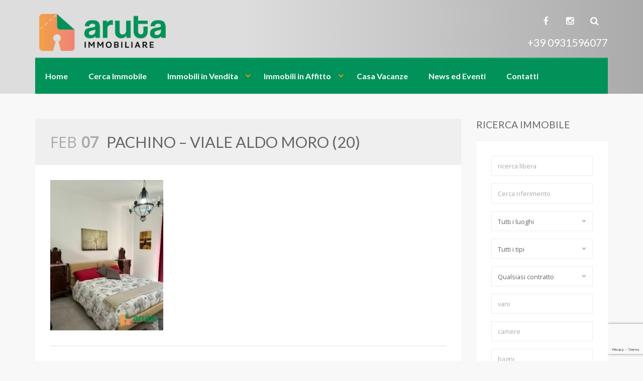

--- FILE ---
content_type: text/html; charset=UTF-8
request_url: https://www.arutaimmobiliare.it/pachino-indipendente-viale-aldo-moro-2/pachino-viale-aldo-moro-20-2/
body_size: 13397
content:
<!DOCTYPE html>
<!--[if IE 7]>
<html class="ie ie7" lang="it-IT" prefix="og: https://ogp.me/ns#">
<![endif]-->
<!--[if IE 8]>
<html class="ie ie8" lang="it-IT" prefix="og: https://ogp.me/ns#">
<![endif]-->
<!--[if !(IE 7) | !(IE 8) ]><!-->
<html lang="it-IT" prefix="og: https://ogp.me/ns#">

<head>
<meta name="generator" content="Joomla! - Open Source Content Management" />
<meta charset="UTF-8">
<meta http-equiv="X-UA-Compatible" content="IE=edge">
<meta name="viewport" content="width=device-width, initial-scale=1.0">

<link rel="shortcut icon" href="https://www.arutaimmobiliare.it/media/2015/06/logo_aruta_png_favicon.png" />
                        <script>
                            /*  for PRO users! -  You can add more configuration options to webfontloader by previously defining the WebFontConfig with your options */
                            if ( typeof WebFontConfig === "undefined" ) {
                                WebFontConfig = new Object();
                            }
                            WebFontConfig['google'] = {families: ['Lato:400', 'Open+Sans:400']};
                            (function() {
                                var wf = document.createElement( 'script' );
                                wf.src = 'https://ajax.googleapis.com/ajax/libs/webfont/1.5.3/webfont.js';
                                wf.type = 'text/javascript';
                                wf.async = 'true';
                                var s = document.getElementsByTagName( 'script' )[0];
                                s.parentNode.insertBefore( wf, s );
                            })();
                        </script>
                        <meta name='robots' content='index, follow, max-image-preview:large, max-snippet:-1, max-video-preview:-1' />
	
	<title>Pachino - Viale Aldo Moro (20) - Agenzia Aruta immobiliare</title>
	<link rel="canonical" href="https://www.arutaimmobiliare.it/pachino-indipendente-viale-aldo-moro-2/pachino-viale-aldo-moro-20-2/" />
	<meta property="og:locale" content="it_IT" />
	<meta property="og:type" content="article" />
	<meta property="og:title" content="Pachino - Viale Aldo Moro (20) - Agenzia Aruta immobiliare" />
	<meta property="og:url" content="https://www.arutaimmobiliare.it/pachino-indipendente-viale-aldo-moro-2/pachino-viale-aldo-moro-20-2/" />
	<meta property="og:site_name" content="Agenzia Aruta immobiliare" />
	<meta property="article:publisher" content="https://www.facebook.com/houseinsicily/" />
	<meta property="og:image" content="https://www.arutaimmobiliare.it/pachino-indipendente-viale-aldo-moro-2/pachino-viale-aldo-moro-20-2" />
	<meta property="og:image:width" content="1536" />
	<meta property="og:image:height" content="2048" />
	<meta property="og:image:type" content="image/jpeg" />
	<meta name="twitter:card" content="summary_large_image" />
	<script type="application/ld+json" class="yoast-schema-graph">{"@context":"https://schema.org","@graph":[{"@type":"WebPage","@id":"https://www.arutaimmobiliare.it/pachino-indipendente-viale-aldo-moro-2/pachino-viale-aldo-moro-20-2/","url":"https://www.arutaimmobiliare.it/pachino-indipendente-viale-aldo-moro-2/pachino-viale-aldo-moro-20-2/","name":"Pachino - Viale Aldo Moro (20) - Agenzia Aruta immobiliare","isPartOf":{"@id":"https://www.arutaimmobiliare.it/#website"},"primaryImageOfPage":{"@id":"https://www.arutaimmobiliare.it/pachino-indipendente-viale-aldo-moro-2/pachino-viale-aldo-moro-20-2/#primaryimage"},"image":{"@id":"https://www.arutaimmobiliare.it/pachino-indipendente-viale-aldo-moro-2/pachino-viale-aldo-moro-20-2/#primaryimage"},"thumbnailUrl":"https://www.arutaimmobiliare.it/media/2024/02/Pachino-Viale-Aldo-Moro-20.jpg","datePublished":"2024-02-07T10:18:41+00:00","dateModified":"2024-02-07T10:18:41+00:00","breadcrumb":{"@id":"https://www.arutaimmobiliare.it/pachino-indipendente-viale-aldo-moro-2/pachino-viale-aldo-moro-20-2/#breadcrumb"},"inLanguage":"it-IT","potentialAction":[{"@type":"ReadAction","target":["https://www.arutaimmobiliare.it/pachino-indipendente-viale-aldo-moro-2/pachino-viale-aldo-moro-20-2/"]}]},{"@type":"ImageObject","inLanguage":"it-IT","@id":"https://www.arutaimmobiliare.it/pachino-indipendente-viale-aldo-moro-2/pachino-viale-aldo-moro-20-2/#primaryimage","url":"https://www.arutaimmobiliare.it/media/2024/02/Pachino-Viale-Aldo-Moro-20.jpg","contentUrl":"https://www.arutaimmobiliare.it/media/2024/02/Pachino-Viale-Aldo-Moro-20.jpg","width":"1536","height":"2048"},{"@type":"BreadcrumbList","@id":"https://www.arutaimmobiliare.it/pachino-indipendente-viale-aldo-moro-2/pachino-viale-aldo-moro-20-2/#breadcrumb","itemListElement":[{"@type":"ListItem","position":1,"name":"Home","item":"https://www.arutaimmobiliare.it/"},{"@type":"ListItem","position":2,"name":"Pachino &#8211; Indipendente viale Aldo Moro","item":"https://www.arutaimmobiliare.it/pachino-indipendente-viale-aldo-moro-2/"},{"@type":"ListItem","position":3,"name":"Pachino &#8211; Viale Aldo Moro (20)"}]},{"@type":"WebSite","@id":"https://www.arutaimmobiliare.it/#website","url":"https://www.arutaimmobiliare.it/","name":"Agenzia Aruta immobiliare","description":"Agenzia immobiliare e servizi immobiliari","publisher":{"@id":"https://www.arutaimmobiliare.it/#organization"},"potentialAction":[{"@type":"SearchAction","target":{"@type":"EntryPoint","urlTemplate":"https://www.arutaimmobiliare.it/?s={search_term_string}"},"query-input":"required name=search_term_string"}],"inLanguage":"it-IT"},{"@type":"Organization","@id":"https://www.arutaimmobiliare.it/#organization","name":"Aruta agenzia immobiliare","url":"https://www.arutaimmobiliare.it/","logo":{"@type":"ImageObject","inLanguage":"it-IT","@id":"https://www.arutaimmobiliare.it/#/schema/logo/image/","url":"https://www.arutaimmobiliare.it/media/2015/06/logo_aruta_web.png","contentUrl":"https://www.arutaimmobiliare.it/media/2015/06/logo_aruta_web.png","width":"299","height":"89","caption":"Aruta agenzia immobiliare"},"image":{"@id":"https://www.arutaimmobiliare.it/#/schema/logo/image/"},"sameAs":["https://www.facebook.com/houseinsicily/"]}]}</script>
	
<style id='classic-theme-styles-inline-css' type='text/css'>
/*! This file is auto-generated */
.wp-block-button__link{color:#fff;background-color:#32373c;border-radius:9999px;box-shadow:none;text-decoration:none;padding:calc(.667em + 2px) calc(1.333em + 2px);font-size:1.125em}.wp-block-file__button{background:#32373c;color:#fff;text-decoration:none}
</style>
<style id='global-styles-inline-css' type='text/css'>
body{--wp--preset--color--black: #000000;--wp--preset--color--cyan-bluish-gray: #abb8c3;--wp--preset--color--white: #ffffff;--wp--preset--color--pale-pink: #f78da7;--wp--preset--color--vivid-red: #cf2e2e;--wp--preset--color--luminous-vivid-orange: #ff6900;--wp--preset--color--luminous-vivid-amber: #fcb900;--wp--preset--color--light-green-cyan: #7bdcb5;--wp--preset--color--vivid-green-cyan: #00d084;--wp--preset--color--pale-cyan-blue: #8ed1fc;--wp--preset--color--vivid-cyan-blue: #0693e3;--wp--preset--color--vivid-purple: #9b51e0;--wp--preset--gradient--vivid-cyan-blue-to-vivid-purple: linear-gradient(135deg,rgba(6,147,227,1) 0%,rgb(155,81,224) 100%);--wp--preset--gradient--light-green-cyan-to-vivid-green-cyan: linear-gradient(135deg,rgb(122,220,180) 0%,rgb(0,208,130) 100%);--wp--preset--gradient--luminous-vivid-amber-to-luminous-vivid-orange: linear-gradient(135deg,rgba(252,185,0,1) 0%,rgba(255,105,0,1) 100%);--wp--preset--gradient--luminous-vivid-orange-to-vivid-red: linear-gradient(135deg,rgba(255,105,0,1) 0%,rgb(207,46,46) 100%);--wp--preset--gradient--very-light-gray-to-cyan-bluish-gray: linear-gradient(135deg,rgb(238,238,238) 0%,rgb(169,184,195) 100%);--wp--preset--gradient--cool-to-warm-spectrum: linear-gradient(135deg,rgb(74,234,220) 0%,rgb(151,120,209) 20%,rgb(207,42,186) 40%,rgb(238,44,130) 60%,rgb(251,105,98) 80%,rgb(254,248,76) 100%);--wp--preset--gradient--blush-light-purple: linear-gradient(135deg,rgb(255,206,236) 0%,rgb(152,150,240) 100%);--wp--preset--gradient--blush-bordeaux: linear-gradient(135deg,rgb(254,205,165) 0%,rgb(254,45,45) 50%,rgb(107,0,62) 100%);--wp--preset--gradient--luminous-dusk: linear-gradient(135deg,rgb(255,203,112) 0%,rgb(199,81,192) 50%,rgb(65,88,208) 100%);--wp--preset--gradient--pale-ocean: linear-gradient(135deg,rgb(255,245,203) 0%,rgb(182,227,212) 50%,rgb(51,167,181) 100%);--wp--preset--gradient--electric-grass: linear-gradient(135deg,rgb(202,248,128) 0%,rgb(113,206,126) 100%);--wp--preset--gradient--midnight: linear-gradient(135deg,rgb(2,3,129) 0%,rgb(40,116,252) 100%);--wp--preset--font-size--small: 13px;--wp--preset--font-size--medium: 20px;--wp--preset--font-size--large: 36px;--wp--preset--font-size--x-large: 42px;--wp--preset--spacing--20: 0.44rem;--wp--preset--spacing--30: 0.67rem;--wp--preset--spacing--40: 1rem;--wp--preset--spacing--50: 1.5rem;--wp--preset--spacing--60: 2.25rem;--wp--preset--spacing--70: 3.38rem;--wp--preset--spacing--80: 5.06rem;--wp--preset--shadow--natural: 6px 6px 9px rgba(0, 0, 0, 0.2);--wp--preset--shadow--deep: 12px 12px 50px rgba(0, 0, 0, 0.4);--wp--preset--shadow--sharp: 6px 6px 0px rgba(0, 0, 0, 0.2);--wp--preset--shadow--outlined: 6px 6px 0px -3px rgba(255, 255, 255, 1), 6px 6px rgba(0, 0, 0, 1);--wp--preset--shadow--crisp: 6px 6px 0px rgba(0, 0, 0, 1);}:where(.is-layout-flex){gap: 0.5em;}:where(.is-layout-grid){gap: 0.5em;}body .is-layout-flow > .alignleft{float: left;margin-inline-start: 0;margin-inline-end: 2em;}body .is-layout-flow > .alignright{float: right;margin-inline-start: 2em;margin-inline-end: 0;}body .is-layout-flow > .aligncenter{margin-left: auto !important;margin-right: auto !important;}body .is-layout-constrained > .alignleft{float: left;margin-inline-start: 0;margin-inline-end: 2em;}body .is-layout-constrained > .alignright{float: right;margin-inline-start: 2em;margin-inline-end: 0;}body .is-layout-constrained > .aligncenter{margin-left: auto !important;margin-right: auto !important;}body .is-layout-constrained > :where(:not(.alignleft):not(.alignright):not(.alignfull)){max-width: var(--wp--style--global--content-size);margin-left: auto !important;margin-right: auto !important;}body .is-layout-constrained > .alignwide{max-width: var(--wp--style--global--wide-size);}body .is-layout-flex{display: flex;}body .is-layout-flex{flex-wrap: wrap;align-items: center;}body .is-layout-flex > *{margin: 0;}body .is-layout-grid{display: grid;}body .is-layout-grid > *{margin: 0;}:where(.wp-block-columns.is-layout-flex){gap: 2em;}:where(.wp-block-columns.is-layout-grid){gap: 2em;}:where(.wp-block-post-template.is-layout-flex){gap: 1.25em;}:where(.wp-block-post-template.is-layout-grid){gap: 1.25em;}.has-black-color{color: var(--wp--preset--color--black) !important;}.has-cyan-bluish-gray-color{color: var(--wp--preset--color--cyan-bluish-gray) !important;}.has-white-color{color: var(--wp--preset--color--white) !important;}.has-pale-pink-color{color: var(--wp--preset--color--pale-pink) !important;}.has-vivid-red-color{color: var(--wp--preset--color--vivid-red) !important;}.has-luminous-vivid-orange-color{color: var(--wp--preset--color--luminous-vivid-orange) !important;}.has-luminous-vivid-amber-color{color: var(--wp--preset--color--luminous-vivid-amber) !important;}.has-light-green-cyan-color{color: var(--wp--preset--color--light-green-cyan) !important;}.has-vivid-green-cyan-color{color: var(--wp--preset--color--vivid-green-cyan) !important;}.has-pale-cyan-blue-color{color: var(--wp--preset--color--pale-cyan-blue) !important;}.has-vivid-cyan-blue-color{color: var(--wp--preset--color--vivid-cyan-blue) !important;}.has-vivid-purple-color{color: var(--wp--preset--color--vivid-purple) !important;}.has-black-background-color{background-color: var(--wp--preset--color--black) !important;}.has-cyan-bluish-gray-background-color{background-color: var(--wp--preset--color--cyan-bluish-gray) !important;}.has-white-background-color{background-color: var(--wp--preset--color--white) !important;}.has-pale-pink-background-color{background-color: var(--wp--preset--color--pale-pink) !important;}.has-vivid-red-background-color{background-color: var(--wp--preset--color--vivid-red) !important;}.has-luminous-vivid-orange-background-color{background-color: var(--wp--preset--color--luminous-vivid-orange) !important;}.has-luminous-vivid-amber-background-color{background-color: var(--wp--preset--color--luminous-vivid-amber) !important;}.has-light-green-cyan-background-color{background-color: var(--wp--preset--color--light-green-cyan) !important;}.has-vivid-green-cyan-background-color{background-color: var(--wp--preset--color--vivid-green-cyan) !important;}.has-pale-cyan-blue-background-color{background-color: var(--wp--preset--color--pale-cyan-blue) !important;}.has-vivid-cyan-blue-background-color{background-color: var(--wp--preset--color--vivid-cyan-blue) !important;}.has-vivid-purple-background-color{background-color: var(--wp--preset--color--vivid-purple) !important;}.has-black-border-color{border-color: var(--wp--preset--color--black) !important;}.has-cyan-bluish-gray-border-color{border-color: var(--wp--preset--color--cyan-bluish-gray) !important;}.has-white-border-color{border-color: var(--wp--preset--color--white) !important;}.has-pale-pink-border-color{border-color: var(--wp--preset--color--pale-pink) !important;}.has-vivid-red-border-color{border-color: var(--wp--preset--color--vivid-red) !important;}.has-luminous-vivid-orange-border-color{border-color: var(--wp--preset--color--luminous-vivid-orange) !important;}.has-luminous-vivid-amber-border-color{border-color: var(--wp--preset--color--luminous-vivid-amber) !important;}.has-light-green-cyan-border-color{border-color: var(--wp--preset--color--light-green-cyan) !important;}.has-vivid-green-cyan-border-color{border-color: var(--wp--preset--color--vivid-green-cyan) !important;}.has-pale-cyan-blue-border-color{border-color: var(--wp--preset--color--pale-cyan-blue) !important;}.has-vivid-cyan-blue-border-color{border-color: var(--wp--preset--color--vivid-cyan-blue) !important;}.has-vivid-purple-border-color{border-color: var(--wp--preset--color--vivid-purple) !important;}.has-vivid-cyan-blue-to-vivid-purple-gradient-background{background: var(--wp--preset--gradient--vivid-cyan-blue-to-vivid-purple) !important;}.has-light-green-cyan-to-vivid-green-cyan-gradient-background{background: var(--wp--preset--gradient--light-green-cyan-to-vivid-green-cyan) !important;}.has-luminous-vivid-amber-to-luminous-vivid-orange-gradient-background{background: var(--wp--preset--gradient--luminous-vivid-amber-to-luminous-vivid-orange) !important;}.has-luminous-vivid-orange-to-vivid-red-gradient-background{background: var(--wp--preset--gradient--luminous-vivid-orange-to-vivid-red) !important;}.has-very-light-gray-to-cyan-bluish-gray-gradient-background{background: var(--wp--preset--gradient--very-light-gray-to-cyan-bluish-gray) !important;}.has-cool-to-warm-spectrum-gradient-background{background: var(--wp--preset--gradient--cool-to-warm-spectrum) !important;}.has-blush-light-purple-gradient-background{background: var(--wp--preset--gradient--blush-light-purple) !important;}.has-blush-bordeaux-gradient-background{background: var(--wp--preset--gradient--blush-bordeaux) !important;}.has-luminous-dusk-gradient-background{background: var(--wp--preset--gradient--luminous-dusk) !important;}.has-pale-ocean-gradient-background{background: var(--wp--preset--gradient--pale-ocean) !important;}.has-electric-grass-gradient-background{background: var(--wp--preset--gradient--electric-grass) !important;}.has-midnight-gradient-background{background: var(--wp--preset--gradient--midnight) !important;}.has-small-font-size{font-size: var(--wp--preset--font-size--small) !important;}.has-medium-font-size{font-size: var(--wp--preset--font-size--medium) !important;}.has-large-font-size{font-size: var(--wp--preset--font-size--large) !important;}.has-x-large-font-size{font-size: var(--wp--preset--font-size--x-large) !important;}
.wp-block-navigation a:where(:not(.wp-element-button)){color: inherit;}
:where(.wp-block-post-template.is-layout-flex){gap: 1.25em;}:where(.wp-block-post-template.is-layout-grid){gap: 1.25em;}
:where(.wp-block-columns.is-layout-flex){gap: 2em;}:where(.wp-block-columns.is-layout-grid){gap: 2em;}
.wp-block-pullquote{font-size: 1.5em;line-height: 1.6;}
</style>
<style class="optimize_css_2" type="text/css" media="all">.wpcf7 .screen-reader-response{position:absolute;overflow:hidden;clip:rect(1px,1px,1px,1px);clip-path:inset(50%);height:1px;width:1px;margin:-1px;padding:0;border:0;word-wrap:normal!important}.wpcf7 form .wpcf7-response-output{margin:2em .5em 1em;padding:.2em 1em;border:2px solid #00a0d2}.wpcf7 form.init .wpcf7-response-output,.wpcf7 form.resetting .wpcf7-response-output,.wpcf7 form.submitting .wpcf7-response-output{display:none}.wpcf7 form.sent .wpcf7-response-output{border-color:#46b450}.wpcf7 form.failed .wpcf7-response-output,.wpcf7 form.aborted .wpcf7-response-output{border-color:#dc3232}.wpcf7 form.spam .wpcf7-response-output{border-color:#f56e28}.wpcf7 form.invalid .wpcf7-response-output,.wpcf7 form.unaccepted .wpcf7-response-output,.wpcf7 form.payment-required .wpcf7-response-output{border-color:#ffb900}.wpcf7-form-control-wrap{position:relative}.wpcf7-not-valid-tip{color:#dc3232;font-size:1em;font-weight:400;display:block}.use-floating-validation-tip .wpcf7-not-valid-tip{position:relative;top:-2ex;left:1em;z-index:100;border:1px solid #dc3232;background:#fff;padding:.2em .8em;width:24em}.wpcf7-list-item{display:inline-block;margin:0 0 0 1em}.wpcf7-list-item-label::before,.wpcf7-list-item-label::after{content:" "}.wpcf7-spinner{visibility:hidden;display:inline-block;background-color:#23282d;opacity:.75;width:24px;height:24px;border:none;border-radius:100%;padding:0;margin:0 24px;position:relative}form.submitting .wpcf7-spinner{visibility:visible}.wpcf7-spinner::before{content:'';position:absolute;background-color:#fbfbfc;top:4px;left:4px;width:6px;height:6px;border:none;border-radius:100%;transform-origin:8px 8px;animation-name:spin;animation-duration:1000ms;animation-timing-function:linear;animation-iteration-count:infinite}@media (prefers-reduced-motion:reduce){.wpcf7-spinner::before{animation-name:blink;animation-duration:2000ms}}@keyframes spin{from{transform:rotate(0deg)}to{transform:rotate(360deg)}}@keyframes blink{from{opacity:0}50%{opacity:1}to{opacity:0}}.wpcf7 [inert]{opacity:.5}.wpcf7 input[type="file"]{cursor:pointer}.wpcf7 input[type="file"]:disabled{cursor:default}.wpcf7 .wpcf7-submit:disabled{cursor:not-allowed}.wpcf7 input[type="url"],.wpcf7 input[type="email"],.wpcf7 input[type="tel"]{direction:ltr}.wpcf7-reflection>output{display:list-item;list-style:none}.wpcf7-reflection>output[hidden]{display:none}</style>
<link rel='stylesheet' href='https://www.arutaimmobiliare.it/skin/assets/chosen/chosen.min.css' type='text/css' media='all' />
<style class="optimize_css_2" type="text/css" media="all">@import url(https://www.arutaimmobiliare.it/skin/assets/css/owl2.carousel.css);@import url(https://www.arutaimmobiliare.it/skin/assets/css/flexslider.css);@import url(https://www.arutaimmobiliare.it/skin/assets/css/jquery.nouislider.min.css);@import url(https://www.arutaimmobiliare.it/skin/assets/css/magnific-popup.css);@import url(https://www.arutaimmobiliare.it/skin/assets/css/../chosen/chosen.css);</style>
<style class="optimize_css_2" type="text/css" media="print">@media print{body{font-family:Georgia,serif!important;font-size:10pt;color:#000}a{color:#000!important}a[href]:after{content:none}body.single-property #property-layout-full-width{margin-top:0}body.single-property .property-image{position:static!important}body.single-property .property-image-container{height:auto!important}body.single-property .property-image-container .flexslider-thumbnail{height:auto!important}body.single-property .property-image-container .flexslider-thumbnail .flex-viewport ul.slides{width:100%!important}body.single-property .property-image-container .flexslider-thumbnail li{display:none!important;width:100%!important;margin:0}body.single-property .property-image-container .flexslider-thumbnail li.flex-active-slide{display:block!important}body.single-property .property-header-container{position:static}body.single-property .property-header-container .property-header .container,body.single-property .property-header-container .property-header h1.title,body.single-property .property-header-container .property-header .meta{padding:0}body.single-property .property-meta{padding-bottom:5px;border-bottom:1px solid #eee}body.single-property .content-box{padding:0}body.single-property .section-title{margin-bottom:.5em;font-weight:700;text-transform:none}body.single-property #agent{page-break-before:always!important}body.single-property #property-features{clear:both}body.single-property #property-features li a{line-height:5px}body.single-property #location .title,body.single-property #agent .title{font-size:1em}body.single-property #location .social-transparent,body.single-property #agent .social-transparent,body.single-property #location .agent-more-link,body.single-property #agent .agent-more-link{display:none}.property-image-container,.property-video-thumbnail,.add-to-favorites,#footer,#sidebar,#print,#map-controls,.view-on-google-maps-link,.social-transparent,#agent h4,#agent img,#contact-form-agent,#fixed-controls,#contact-form{display:none!important}#agent,#share-post{display:none!important}#qrcode{display:block;position:relative!important;text-align:center;top:-250px!important;page-break-before:always!important}}</style>
<link rel='stylesheet' href='https://www.arutaimmobiliare.it/inc/css/dist/block-library/style.min.css' type='text/css' media='all' />
<link rel='stylesheet' href='https://www.arutaimmobiliare.it/skin/assets/css/bootstrap.min.css' type='text/css' media='all' />
<link rel='stylesheet' href='https://www.arutaimmobiliare.it/contenuto/cache/wpo-minify/1746614488/assets/wpo-minify-header-font-awesome1573784489.min.css' type='text/css' media='all' />
<link rel='stylesheet' href='//fonts.googleapis.com/css?family=Lato:100,100italic,300,300italic,regular,italic,700,700italic,900,900italic' type='text/css' media='all' />
<link rel='stylesheet' href='https://www.arutaimmobiliare.it/contenuto/cache/wpo-minify/1746614488/assets/wpo-minify-header-style1733310437.min.css' type='text/css' media='all' />
<link rel="https://api.w.org/" href="https://www.arutaimmobiliare.it/wp-json/" /><link rel="alternate" type="application/json" href="https://www.arutaimmobiliare.it/wp-json/wp/v2/media/20025" /><script type="text/javascript">
var ajaxURL = 'https://www.arutaimmobiliare.it/gestione/admin-ajax.php';
</script>
<link rel="icon" href="https://www.arutaimmobiliare.it/media/2015/06/cropped-logo_aruta_png_favicon-530px-32x32.png" sizes="32x32" />
<link rel="icon" href="https://www.arutaimmobiliare.it/media/2015/06/cropped-logo_aruta_png_favicon-530px-192x192.png" sizes="192x192" />
<link rel="apple-touch-icon" href="https://www.arutaimmobiliare.it/media/2015/06/cropped-logo_aruta_png_favicon-530px-180x180.png" />
<meta name="msapplication-TileImage" content="https://www.arutaimmobiliare.it/media/2015/06/cropped-logo_aruta_png_favicon-530px-270x270.png" />
<style type="text/css" title="dynamic-css" class="options-output">body, .section-title span{background-color:#f8f8f8;}header.navbar, header.navbar .container .navbar-collapse{background-color:#f4f4f4;}header.navbar, header.navbar a{color:#ffffff;}#home-slideshow .wrapper:after{background-color:transparent;}#home-slideshow .title, #home-slideshow .description{color:#ffffff;}header.navbar{font-family:Lato;opacity: 1;visibility: visible;-webkit-transition: opacity 0.24s ease-in-out;-moz-transition: opacity 0.24s ease-in-out;transition: opacity 0.24s ease-in-out;}.wf-loading header.navbar,{opacity: 0;}.ie.wf-loading header.navbar,{visibility: hidden;}h1, h2, h3, h4, h5, h6{font-family:Lato;font-weight:400;color:#666;opacity: 1;visibility: visible;-webkit-transition: opacity 0.24s ease-in-out;-moz-transition: opacity 0.24s ease-in-out;transition: opacity 0.24s ease-in-out;}.wf-loading h1, h2, h3, h4, h5, h6,{opacity: 0;}.ie.wf-loading h1, h2, h3, h4, h5, h6,{visibility: hidden;}body{font-family:"Open Sans";font-weight:400;color:#666;opacity: 1;visibility: visible;-webkit-transition: opacity 0.24s ease-in-out;-moz-transition: opacity 0.24s ease-in-out;transition: opacity 0.24s ease-in-out;}.wf-loading body,{opacity: 0;}.ie.wf-loading body,{visibility: hidden;}#footer #footer-bottom, #footer #footer-bottom a, #footer .widget-title{color:#999999;}</style>
<style>
body.page-template-template-home-properties-map-php #google-map, body.page-template-template-property-search-php #google-map { height: 400px; }
#home-slideshow, #property-slideshow { height: 500px; }
#home-slideshow.slideshow-custom { text-align: center; }
#home-slideshow .wrapper:after { opacity: 0.25; }.property-item .tag { background: #009258; }
a, #map-marker-container .content .title, div[id^=google-map] .title, body.single-property #property-features li i.fa-check, ul#sidebar li.widget .widget-content table a { color: #009258; }
header.navbar, header.navbar a { color: #ffffff }
header.navbar #login-bar-header a { color: #ffffff }
.btn-primary, .btn-primary:focus, input[type='submit'], .acf-button.blue, .primary-tooltips .tooltip-inner, .sub-menu li.current-menu-item, .sub-menu li:hover, .property-item .property-excerpt::after, .property-item.featured .property-title::after, #home-slideshow .title:after, #page-banner .banner-title:after, #property-slideshow .title, #pagination .page-numbers li .current, #pagination .page-numbers li .current:hover, #map-wrapper #map-controls .control.active, #map-wrapper #map-controls .control:hover, .owl-theme .owl-controls .owl-nav [class*='owl-'], .datepicker table tr td.active.active, .datepicker table tr td.active:hover.active, .noUi-connect, body.single-property #property-status-update span, .more-link, .nav-tabs > li > a:hover { background-color: #009258 }
input:focus, .form-control:focus, input:active, .form-control:active, ul#sidebar li.widget .wpcf7 textarea:focus, #footer li.widget .wpcf7 textarea:focus, ul#sidebar li.widget .wpcf7 input:not([type='submit']):focus, #footer li.widget .wpcf7 input:not([type='submit']):focus, .chosen-container.chosen-container-active .chosen-single, .chosen-container .chosen-drop { border-color: #009258 }
.primary-tooltips .tooltip.top .tooltip-arrow, .arrow-down, .sticky .entry-header { border-top-color: #009258 }
.primary-tooltips .tooltip.right .tooltip-arrow, .arrow-left { border-right-color: #009258 }
.primary-tooltips .tooltip.bottom .tooltip-arrow, .arrow-up { border-bottom-color: #009258 }
.primary-tooltips .tooltip.left .tooltip-arrow, .arrow-right, #property-slideshow .description .arrow-right { border-left-color: #009258 }
#home-slideshow .title, #property-slideshow .title{ background-color: #009258 }
#home-slideshow .description .arrow-right, #property-slideshow .description .arrow-right{ border-left-color: #009258 }
#home-slideshow.slideshow-custom .title:after{ background-color: #009258 }
.input--filled label::before, .form-control:focus + label::before { border-color: #009258 !important }
body.rtl #property-slideshow .description .arrow-right { border-right-color: #009258; border-left-color: transparent !important; }
                                    
</style>
<!--[if lt IE 9]>
<script src="https://www.arutaimmobiliare.it/skin/assets/js/html5.js"></script>
<![endif]-->

<script async src="https://www.googletagmanager.com/gtag/js?id=G-P41EF3G6N4">
</script>
<script>
  window.dataLayer = window.dataLayer || [];
  function gtag(){dataLayer.push(arguments);}
  gtag('js', new Date());

  gtag('config', 'G-P41EF3G6N4');
</script>
</head>

<!-- URL Normalizer (by JoomlaWorks) --><body data-rsssl=1 class="attachment attachment-template-default single single-attachment postid-20025 attachmentid-20025 attachment-jpeg wp-custom-logo">


<header class="navbar">
  <div class="container">
				
      		  
	  <div class="navbar-header">
	  
	    <button class="navbar-toggle" type="button" data-toggle="collapse" data-target=".navbar-collapse">
	    	<span class="sr-only">Skip navigation</span>
	    	<span class="icon-bar"></span>
	      <span class="icon-bar"></span>
	      <span class="icon-bar"></span>
		  </button>

		  <div class="navbar-brand">
		    <a href="https://www.arutaimmobiliare.it/">
		    <img src="https://www.arutaimmobiliare.it/media/2015/06/logo_aruta_web.png" alt="" class="logo"  fetchpriority="high" />		    </a>
		    	    </div>
	    
	    	    <div class="navbar-contact-details">
<div class="social-transparent">
										<a href="https://www.facebook.com/houseinsicily/" target='_blank'><i class="fa fa-facebook"></i></a>
										<a href="https://www.instagram.com/antonioarutarealtor/" target='_blank'><i class="fa fa-instagram"></i></a>
					<a href="#" id="property-search-button" data-toggle="modal" data-target="#search-modal"><i class="fa fa-search"></i></a>
									</div>		    
				<div class="navbar-phone-number"><a href="tel:+39 0931596077">+39 0931596077</a></div>
	    </div>
	    	    <div class="clearfix"></div>
				    <nav class="collapse navbar-collapse" role="navigation">
				<div class="nav navbar-nav"><ul id="menu-main_menu" class="clearfix"><li id="menu-item-881" class="menu-item menu-item-type-post_type menu-item-object-page menu-item-home menu-item-881"><a href="https://www.arutaimmobiliare.it/">Home</a></li>
<li id="menu-item-882" class="menu-item menu-item-type-post_type menu-item-object-page menu-item-882"><a href="https://www.arutaimmobiliare.it/ricerca-immobili/">Cerca Immobile</a></li>
<li id="menu-item-917" class="menu-item menu-item-type-custom menu-item-object-custom menu-item-has-children menu-item-917"><a>Immobili in Vendita</a>
<ul class="sub-menu">
	<li id="menu-item-908" class="menu-item menu-item-type-post_type menu-item-object-page menu-item-908"><a href="https://www.arutaimmobiliare.it/immobili-in-vendita/immobili-residenziali-in-vendita/">Residenziali</a></li>
	<li id="menu-item-972" class="menu-item menu-item-type-post_type menu-item-object-page menu-item-972"><a href="https://www.arutaimmobiliare.it/immobili-in-vendita/immobili-commerciali-in-vendita/">Commerciali</a></li>
	<li id="menu-item-1010" class="menu-item menu-item-type-post_type menu-item-object-page menu-item-1010"><a href="https://www.arutaimmobiliare.it/immobili-in-vendita/terreni-in-vendita/">Terreni in vendita</a></li>
</ul>
</li>
<li id="menu-item-918" class="menu-item menu-item-type-custom menu-item-object-custom menu-item-has-children menu-item-918"><a>Immobili in Affitto</a>
<ul class="sub-menu">
	<li id="menu-item-975" class="menu-item menu-item-type-post_type menu-item-object-page menu-item-975"><a href="https://www.arutaimmobiliare.it/immobili-in-affitto/residenziali-in-affitto/">Residenziali</a></li>
	<li id="menu-item-974" class="menu-item menu-item-type-post_type menu-item-object-page menu-item-974"><a href="https://www.arutaimmobiliare.it/immobili-in-affitto/immobili-commerciali-in-affitto/">Commerciali</a></li>
	<li id="menu-item-973" class="menu-item menu-item-type-post_type menu-item-object-page menu-item-973"><a href="https://www.arutaimmobiliare.it/immobili-in-affitto/terreni-in-affitto/">Terreni</a></li>
</ul>
</li>
<li id="menu-item-1511" class="menu-item menu-item-type-post_type menu-item-object-page menu-item-1511"><a href="https://www.arutaimmobiliare.it/case-vacanze-affitti-turistici-sicilia/">Casa Vacanze</a></li>
<li id="menu-item-7731" class="menu-item menu-item-type-taxonomy menu-item-object-category menu-item-7731"><a href="https://www.arutaimmobiliare.it/news-eventi/">News ed Eventi</a></li>
<li id="menu-item-1067" class="menu-item menu-item-type-post_type menu-item-object-page menu-item-1067"><a href="https://www.arutaimmobiliare.it/contatti-agenzia-immobiliare-pachino/">Contatti</a></li>
</ul></div>				<div id="toggle-navbar"><i class="icon-angle-right"></i></div>
			</nav>
			
		</div>
	  
  </div>  
</header>

<div class="container header-margin">
<div class="row">
	<div class="col-sm-9"><article id="post-20025" class="post-20025 attachment type-attachment status-inherit hentry">
<div class="entry-header clearfix">
	
	<div class="header-content clearfix">
	
		<div class="header-meta">
			<div class="month">Feb</div>
			<div class="day">07</div>
		</div>
		
		<h1 class="entry-title">Pachino &#8211; Viale Aldo Moro (20)</h1>
	</div>
	
</div>
			
		<div class="entry-content">
			<p class="attachment"><a href='https://www.arutaimmobiliare.it/media/2024/02/Pachino-Viale-Aldo-Moro-20.jpg'><img fetchpriority="high" decoding="async" width="225" height="300" src="https://www.arutaimmobiliare.it/media/2024/02/Pachino-Viale-Aldo-Moro-20-225x300.jpg" class="attachment-medium size-medium" alt="" srcset="https://www.arutaimmobiliare.it/media/2024/02/Pachino-Viale-Aldo-Moro-20-225x300.jpg 225w, https://www.arutaimmobiliare.it/media/2024/02/Pachino-Viale-Aldo-Moro-20-768x1024.jpg 768w, https://www.arutaimmobiliare.it/media/2024/02/Pachino-Viale-Aldo-Moro-20-1200x1600.jpg 1200w, https://www.arutaimmobiliare.it/media/2024/02/Pachino-Viale-Aldo-Moro-20.jpg 1536w" sizes="(max-width: 225px) 100vw, 225px" /></a></p>
	  <div id="share-post" class="social primary-tooltips">
			<a href="https://www.facebook.com/share.php?u=https://www.arutaimmobiliare.it/pachino-indipendente-viale-aldo-moro-2/pachino-viale-aldo-moro-20-2/" target="_blank"><i class="fa fa-facebook" data-toggle="tooltip" title="Condividi su Facebook"></i></a>
			<a href="https://twitter.com/share?text=Pachino &#8211; Viale Aldo Moro (20)&url=https://www.arutaimmobiliare.it/pachino-indipendente-viale-aldo-moro-2/pachino-viale-aldo-moro-20-2/" target="_blank"><i class="fa fa-twitter" data-toggle="tooltip" title="Condividi su Twitter"></i></a>
					</div>
				</div>
		
		
</article>	</div>
	
		<div class="col-sm-3">
	<ul id="sidebar">
	<li id="widget_property_search" class="widget"><h5 class="widget-title">RICERCA IMMOBILE</h5><div class="widget-content"><form class="property-search-form" action="https://www.arutaimmobiliare.it/ricerca-immobili/">
		<div class="row">
	
									<div class="col-xs-12 col-sm-4 col-md-3 form-group">
								<input type="text" name="keyword" id="keyword" value="" placeholder="ricerca libera" class="form-control" />
							</div>
														<div class="col-xs-12 col-sm-4 col-md-3 form-group">
								<input type="text" name="rifid" id="rifid" value="" placeholder="Cerca riferimento" class="form-control" />
							</div>
														<div class="col-xs-12 col-sm-4 col-md-3 form-group select">	
																<select name="luogo" id="luogo" class="form-control">
									<option value="all">Tutti i luoghi</option>
							    							    					        <option value="augusta" >
				            Augusta					        </option>
							    					        <option value="avola" >
				            Avola					        </option>
							    					        <option value="buscemi" >
				            Buscemi					        </option>
							    					        <option value="catania" >
				            Catania					        </option>
							    					        <option value="ispica" >
				            Ispica					        </option>
							    					        <option value="lentini" >
				            Lentini					        </option>
							    					        <option value="marzamemi" >
				            Marzamemi					        </option>
							    					        <option value="noto" >
				            Noto					        </option>
							    					        <option value="pachino" >
				            Pachino					        </option>
							    					        <option value="palazzolo-acreide" >
				            Palazzolo Acreide					        </option>
							    					        <option value="portopalo-di-capo-passero" >
				            Portopalo di C.P.					        </option>
							    					        <option value="pozzallo" >
				            Pozzallo					        </option>
							    					        <option value="rosolini" >
				            Rosolini					        </option>
							    					        <option value="santa-maria-del-focallo" >
				            Santa Maria Del Focallo					        </option>
							    					        <option value="siracusa" >
				            Siracusa					        </option>
							    					        <option value="solarino" >
				            Solarino					        </option>
							    								</select>
							</div>
														<div class="col-xs-12 col-sm-4 col-md-3 form-group select">	
																<select name="tipo" id="tipo" class="form-control">
									<option value="all">Tutti i tipi</option>
							    							    					        <option value="azienda-agricola" >
				            Azienda Agricola					        </option>
							    					        <option value="casa-vacanze" >
				            Casa Vacanze					        </option>
							    					        <option value="commerciale" >
				            Commerciale				            <optgroup>
				              				                  <option value="artigianale" class="level2" >
				                  	Artigianale				                  </option>
				              				                  <option value="attivita-commerciale" class="level2" >
				                  	Attività commerciale				                  </option>
				              				                  <option value="locale-commerciale" class="level2" >
				                  	locale commerciale				                  </option>
				              				            </optgroup>
				            					        </option>
							    					        <option value="residenziale" >
				            Residenziale				            <optgroup>
				              				                  <option value="appartamento" class="level2" >
				                  	Appartamento				                  </option>
				              				                  <option value="casa-indipendente" class="level2" >
				                  	Casa indipendente				                  </option>
				              				                  <option value="garage" class="level2" >
				                  	Garage				                  </option>
				              				                  <option value="rustico-casale" class="level2" >
				                  	Rustico / casale				                  </option>
				              				            </optgroup>
				            					        </option>
							    					        <option value="terreno" >
				            Terreno				            <optgroup>
				              				                  <option value="terreno-adificabile" class="level2" >
				                  	Terreno edificabile				                  </option>
				              				                  <option value="terreno-agricolo" class="level2" >
				                  	Terreno Agricolo				                  </option>
				              				            </optgroup>
				            					        </option>
							    					        <option value="ufficio" >
				            Ufficio					        </option>
							    								</select>
							</div>
														<div class="col-xs-12 col-sm-4 col-md-3 form-group select">	
																<select name="contratto" id="contratto" class="form-control">
									<option value="all">Qualsiasi contratto</option>
							    							    					        <option value="in-affitto" >
				            in Affitto					        </option>
							    					        <option value="in-vendita" >
				            In Vendita					        </option>
							    								</select>
							</div>
														<div class="col-xs-12 col-sm-4 col-md-3 form-group">
								<input type="number" name="vani" id="vani" value="" placeholder="vani" min="0" class="form-control" />
							</div>
														<div class="col-xs-12 col-sm-4 col-md-3 form-group">
								<input type="number" name="camere" id="camere" value="" placeholder="camere" min="0" class="form-control" />
							</div>
														<div class="col-xs-12 col-sm-4 col-md-3 form-group">
								<input type="number" name="bagni" id="bagni" value="" placeholder="bagni" min="0" class="form-control" />
							</div>
														<div class="col-xs-12 col-sm-4 col-md-3 form-group price-range">
								<input type="number" name="price_range_min" class="property-search-price-range-min hide" value="0" />
								<input type="number" name="price_range_max" class="property-search-price-range-max hide" value="500000" />
								<label>prezzo <span class="price-range-min"></span> a <span class="price-range-max"></span></label>
								<div class="price-range-slider"></div>
							</div>
										<div class="col-xs-12 col-sm-4 col-md-3 form-group">
				<input type="submit" value="Cerca" class="btn btn-primary btn-block form-control" />
			</div>
				
	</div>
		
		
	
	<input type="hidden" name="order-by" value="date-new" />
	<input type="hidden" name="pageid" value="20025" />
    	</form></div></li><li id="widget_featured_properties" class="widget"><h5 class="widget-title">Immobili in primo piano</h5><div class="widget-content">		<div class="owl-carousel-1 owl-carousel-widget-featured-properties">
							<div>
					<a href="https://www.arutaimmobiliare.it/pachino-villino-c-da-granelli-a-soli-90-mt-dal-mare/">
						<div class="widget-thumbnail">
							<img width="400" height="300" src="https://www.arutaimmobiliare.it/media/2025/09/Pachino-C.da-Granelli-27-400x300.jpg" class="attachment-thumbnail-400-300 size-thumbnail-400-300 wp-post-image" alt="" decoding="async" loading="lazy" />						</div>
						
						<div class="widget-text">
							<div >
								<h5 class="title">Pachino &#8211; Villino c.da Granelli a soli 90 mt dal mare</h5>							
								<div class="property-price">€120,000.00</div>							
																<div class="hide on-hover">
									<div class="property-type">Residenziale</div><div class="property-location">Pachino</div>								</div>
															</div>
						</div>
					</a>
				</div>
							<div>
					<a href="https://www.arutaimmobiliare.it/marzamemi-villino-indipendente-c-da-porto-fossa/">
						<div class="widget-thumbnail">
							<img width="400" height="300" src="https://www.arutaimmobiliare.it/media/2025/09/Marzamemi-C.da-Porto-Fossa-13-400x300.jpg" class="attachment-thumbnail-400-300 size-thumbnail-400-300 wp-post-image" alt="" decoding="async" loading="lazy" srcset="https://www.arutaimmobiliare.it/media/2025/09/Marzamemi-C.da-Porto-Fossa-13-400x300.jpg 400w, https://www.arutaimmobiliare.it/media/2025/09/Marzamemi-C.da-Porto-Fossa-13-300x225.jpg 300w, https://www.arutaimmobiliare.it/media/2025/09/Marzamemi-C.da-Porto-Fossa-13-1024x768.jpg 1024w, https://www.arutaimmobiliare.it/media/2025/09/Marzamemi-C.da-Porto-Fossa-13-768x576.jpg 768w, https://www.arutaimmobiliare.it/media/2025/09/Marzamemi-C.da-Porto-Fossa-13-1536x1152.jpg 1536w, https://www.arutaimmobiliare.it/media/2025/09/Marzamemi-C.da-Porto-Fossa-13-1600x1200.jpg 1600w, https://www.arutaimmobiliare.it/media/2025/09/Marzamemi-C.da-Porto-Fossa-13-1200x900.jpg 1200w, https://www.arutaimmobiliare.it/media/2025/09/Marzamemi-C.da-Porto-Fossa-13.jpg 2048w" sizes="(max-width: 400px) 100vw, 400px" />						</div>
						
						<div class="widget-text">
							<div >
								<h5 class="title">Marzamemi &#8211; Villino indipendente c.da Porto Fossa</h5>							
								<div class="property-price">€165,000.00</div>							
																<div class="hide on-hover">
									<div class="property-type">Residenziale</div><div class="property-location">Marzamemi</div>								</div>
															</div>
						</div>
					</a>
				</div>
							<div>
					<a href="https://www.arutaimmobiliare.it/pachino-villa-con-piscina-a-soli-300-mt-dal-mare/">
						<div class="widget-thumbnail">
							<img width="400" height="300" src="https://www.arutaimmobiliare.it/media/2025/01/Morghella-400x300.jpg" class="attachment-thumbnail-400-300 size-thumbnail-400-300 wp-post-image" alt="" decoding="async" loading="lazy" />						</div>
						
						<div class="widget-text">
							<div >
								<h5 class="title">Pachino &#8211; Villa con piscina a soli 300 mt dal mare</h5>							
								<div class="property-price">€220,000.00</div>							
																<div class="hide on-hover">
									<div class="property-type">Residenziale</div><div class="property-location">Pachino</div>								</div>
															</div>
						</div>
					</a>
				</div>
					</div>
		</div></li></ul>
	</div>
		
</div>
</div>
<footer id="footer">
    			
	<div id="footer-bottom">
		<div class="container">
			<div class="row">
			
				<div class="col-sm-6">		
					<ul id="menu-footer_menu" class="menu-footer"><li id="menu-item-1015" class="menu-item menu-item-type-post_type menu-item-object-page menu-item-home menu-item-1015"><a href="https://www.arutaimmobiliare.it/">Home</a></li>
<li id="menu-item-1014" class="menu-item menu-item-type-post_type menu-item-object-page menu-item-1014"><a href="https://www.arutaimmobiliare.it/ricerca-immobili/">ricerca immobili</a></li>
<li id="menu-item-1012" class="menu-item menu-item-type-post_type menu-item-object-page menu-item-1012"><a href="https://www.arutaimmobiliare.it/contatti-agenzia-immobiliare-pachino/">Contatti</a></li>
<li id="menu-item-7058" class="menu-item menu-item-type-custom menu-item-object-custom menu-item-7058"><a href="https://www.arutaimmobiliare.it/privacy-policy/">privacy policy</a></li>
</ul><div id="copyright">© Aruta Immobiliare via Pisacane 1 Pachino (SR) P.IVA. 01520770890</div>				</div>
				
				<div class="col-sm-6 social-transparent">
										<a href="https://www.facebook.com/houseinsicily/" target='_blank'><i class="fa fa-facebook"></i></a>
										<a href="https://www.instagram.com/antonioarutarealtor/" target='_blank'><i class="fa fa-instagram"></i></a>
					<a href="#" id="property-search-button" data-toggle="modal" data-target="#search-modal"><i class="fa fa-search"></i></a>
										<a href="#" id="up"><i class="fa fa-angle-up"></i></a>
									</div>
<div align="right" style="margin-top:5px;"><a href="https://www.netpcsolution.com" target="_blank" title="Net pc Solution - Sviluppo applicazioni personalizzate per il web" rel="nofollow">Powered by Adriano Giallongo</a>
</div>				
				
			</div>
		</div>
	</div>
	
</footer>
<div id="search-modal" class="modal fade" role="dialog" aria-labelledby="search-modal-label" aria-hidden="true">
  <div class="modal-dialog">
    <div class="modal-content">
      <div class="modal-header">
        <button type="button" class="close" data-dismiss="modal"><span aria-hidden="true">&times;</span><span class="sr-only">Chiudi</span></button>
      </div>
      <div class="modal-body">
      	<h3 id="search-modal-label" class="section-title text-center"><span>RICERCA IMMOBILE</span></h3><br />
        <form class="property-search-form" action="https://www.arutaimmobiliare.it/ricerca-immobili/">
		<div class="row">
	
									<div class="col-xs-12 col-sm-4 col-md-3 form-group">
								<input type="text" name="keyword" id="keyword" value="" placeholder="ricerca libera" class="form-control" />
							</div>
														<div class="col-xs-12 col-sm-4 col-md-3 form-group">
								<input type="text" name="rifid" id="rifid" value="" placeholder="Cerca riferimento" class="form-control" />
							</div>
														<div class="col-xs-12 col-sm-4 col-md-3 form-group select">	
																<select name="luogo" id="luogo" class="form-control">
									<option value="all">Tutti i luoghi</option>
							    							    					        <option value="augusta" >
				            Augusta					        </option>
							    					        <option value="avola" >
				            Avola					        </option>
							    					        <option value="buscemi" >
				            Buscemi					        </option>
							    					        <option value="catania" >
				            Catania					        </option>
							    					        <option value="ispica" >
				            Ispica					        </option>
							    					        <option value="lentini" >
				            Lentini					        </option>
							    					        <option value="marzamemi" >
				            Marzamemi					        </option>
							    					        <option value="noto" >
				            Noto					        </option>
							    					        <option value="pachino" >
				            Pachino					        </option>
							    					        <option value="palazzolo-acreide" >
				            Palazzolo Acreide					        </option>
							    					        <option value="portopalo-di-capo-passero" >
				            Portopalo di C.P.					        </option>
							    					        <option value="pozzallo" >
				            Pozzallo					        </option>
							    					        <option value="rosolini" >
				            Rosolini					        </option>
							    					        <option value="santa-maria-del-focallo" >
				            Santa Maria Del Focallo					        </option>
							    					        <option value="siracusa" >
				            Siracusa					        </option>
							    					        <option value="solarino" >
				            Solarino					        </option>
							    								</select>
							</div>
														<div class="col-xs-12 col-sm-4 col-md-3 form-group select">	
																<select name="tipo" id="tipo" class="form-control">
									<option value="all">Tutti i tipi</option>
							    							    					        <option value="azienda-agricola" >
				            Azienda Agricola					        </option>
							    					        <option value="casa-vacanze" >
				            Casa Vacanze					        </option>
							    					        <option value="commerciale" >
				            Commerciale				            <optgroup>
				              				                  <option value="artigianale" class="level2" >
				                  	Artigianale				                  </option>
				              				                  <option value="attivita-commerciale" class="level2" >
				                  	Attività commerciale				                  </option>
				              				                  <option value="locale-commerciale" class="level2" >
				                  	locale commerciale				                  </option>
				              				            </optgroup>
				            					        </option>
							    					        <option value="residenziale" >
				            Residenziale				            <optgroup>
				              				                  <option value="appartamento" class="level2" >
				                  	Appartamento				                  </option>
				              				                  <option value="casa-indipendente" class="level2" >
				                  	Casa indipendente				                  </option>
				              				                  <option value="garage" class="level2" >
				                  	Garage				                  </option>
				              				                  <option value="rustico-casale" class="level2" >
				                  	Rustico / casale				                  </option>
				              				            </optgroup>
				            					        </option>
							    					        <option value="terreno" >
				            Terreno				            <optgroup>
				              				                  <option value="terreno-adificabile" class="level2" >
				                  	Terreno edificabile				                  </option>
				              				                  <option value="terreno-agricolo" class="level2" >
				                  	Terreno Agricolo				                  </option>
				              				            </optgroup>
				            					        </option>
							    					        <option value="ufficio" >
				            Ufficio					        </option>
							    								</select>
							</div>
														<div class="col-xs-12 col-sm-4 col-md-3 form-group select">	
																<select name="contratto" id="contratto" class="form-control">
									<option value="all">Qualsiasi contratto</option>
							    							    					        <option value="in-affitto" >
				            in Affitto					        </option>
							    					        <option value="in-vendita" >
				            In Vendita					        </option>
							    								</select>
							</div>
														<div class="col-xs-12 col-sm-4 col-md-3 form-group">
								<input type="number" name="vani" id="vani" value="" placeholder="vani" min="0" class="form-control" />
							</div>
														<div class="col-xs-12 col-sm-4 col-md-3 form-group">
								<input type="number" name="camere" id="camere" value="" placeholder="camere" min="0" class="form-control" />
							</div>
														<div class="col-xs-12 col-sm-4 col-md-3 form-group">
								<input type="number" name="bagni" id="bagni" value="" placeholder="bagni" min="0" class="form-control" />
							</div>
														<div class="col-xs-12 col-sm-4 col-md-3 form-group price-range">
								<input type="number" name="price_range_min" class="property-search-price-range-min hide" value="0" />
								<input type="number" name="price_range_max" class="property-search-price-range-max hide" value="500000" />
								<label>prezzo <span class="price-range-min"></span> a <span class="price-range-max"></span></label>
								<div class="price-range-slider"></div>
							</div>
										<div class="col-xs-12 col-sm-4 col-md-3 form-group">
				<input type="submit" value="Cerca" class="btn btn-primary btn-block form-control" />
			</div>
				
	</div>
		
		
	
	<input type="hidden" name="order-by" value="date-new" />
	<input type="hidden" name="pageid" value="20025" />
    	</form>      </div>
    </div>
  </div>
</div>
                    <script type="text/javascript">
                                            
                                            </script>
                    <script type="text/javascript" id="wpo_min-footer-0-js-extra">
/* <![CDATA[ */
var wpcf7 = {"api":{"root":"https:\/\/www.arutaimmobiliare.it\/wp-json\/","namespace":"contact-form-7\/v1"},"cached":"1"};
var map_options = {"map_style":"                    [{\"featureType\":\"administrative\",\"elementType\":\"labels.text.fill\",\"stylers\":[{\"color\":\"#444444\"}]},{\"featureType\":\"landscape\",\"elementType\":\"all\",\"stylers\":[{\"color\":\"#f2f2f2\"}]},{\"featureType\":\"poi\",\"elementType\":\"all\",\"stylers\":[{\"visibility\":\"off\"}]},{\"featureType\":\"road\",\"elementType\":\"all\",\"stylers\":[{\"saturation\":-100},{\"lightness\":45}]},{\"featureType\":\"road.highway\",\"elementType\":\"all\",\"stylers\":[{\"visibility\":\"simplified\"}]},{\"featureType\":\"road.arterial\",\"elementType\":\"labels.icon\",\"stylers\":[{\"visibility\":\"off\"}]},{\"featureType\":\"transit\",\"elementType\":\"all\",\"stylers\":[{\"visibility\":\"off\"}]},{\"featureType\":\"water\",\"elementType\":\"all\",\"stylers\":[{\"color\":\"#46bcec\"},{\"visibility\":\"on\"}]}]                "};
/* ]]> */
</script>
<script type="text/javascript" src="https://www.arutaimmobiliare.it/contenuto/cache/wpo-minify/1746614488/assets/wpo-minify-footer-169b2118.min.js" id="wpo_min-footer-0-js"></script>
<script type="text/javascript" src="//netdna.bootstrapcdn.com/bootstrap/3.3.1/js/bootstrap.min.js" id="bootstrap-js"></script>
<script type="text/javascript" src="https://www.arutaimmobiliare.it/contenuto/cache/wpo-minify/1746614488/assets/wpo-minify-footer-8b7e1626.min.js" id="wpo_min-footer-2-js"></script>
<script type="text/javascript" src="https://www.google.com/recaptcha/api.js?render=6LcDMHEpAAAAALl8s6IjhNLimi_iKLwJOWQOkpR-&amp;ver=3.0" id="google-recaptcha-js"></script>
<script type="text/javascript" id="wpo_min-footer-4-js-extra">
/* <![CDATA[ */
var wpcf7_recaptcha = {"sitekey":"6LcDMHEpAAAAALl8s6IjhNLimi_iKLwJOWQOkpR-","actions":{"homepage":"homepage","contactform":"contactform"}};
/* ]]> */
</script>
<script type="text/javascript" src="https://www.arutaimmobiliare.it/contenuto/cache/wpo-minify/1746614488/assets/wpo-minify-footer-9d0a2100.min.js" id="wpo_min-footer-4-js"></script>
<script type="text/javascript" src="https://www.googletagmanager.com/gtag/js?id=GT-WBTH3Q4" id="google_gtagjs-js" async></script>
<script type="text/javascript" id="google_gtagjs-js-after">
/* <![CDATA[ */
window.dataLayer = window.dataLayer || [];function gtag(){dataLayer.push(arguments);}
gtag("set","linker",{"domains":["www.arutaimmobiliare.it"]});
gtag("js", new Date());
gtag("set", "developer_id.dZTNiMT", true);
gtag("config", "GT-WBTH3Q4");
/* ]]> */
</script>
<script src="https://www.arutaimmobiliare.it/skin/assets/js/lazyloader.js"></script>
<script>
jQuery(document).ready(function() {
	jQuery('.search-results-view i').click(function() {
		jQuery('.search-results-view i').removeClass('active');
		jQuery(this).toggleClass('active');
		
		jQuery('#property-items').fadeTo( 300 , 0, function() {
    	jQuery(this).fadeTo( 300, 1 );
		});
		
		setTimeout(function() {
			jQuery('#property-items').attr( 'data-view', jQuery('.search-results-view i.active').attr('data-view') );
		}, 300);
		
	});
////////  Autoplay Slidehshow/////
//////


jQuery('#home-slideshow.flexslider, #property-slideshow.flexslider').flexslider({
smoothHeight: 	true,
animation: 			'fade',
slideshow: 			true,
slideshowSpeed: 5000,
controlNav: 		false,
start: 					function() {              
									jQuery('.flex-active-slide').find('.container').addClass('in');
									jQuery('.spinner').delay(400).fadeOut(400, function(){
								  	jQuery(this).remove();		
									});
								},
before: 				function() {
									jQuery('.flex-active-slide').find('.container').removeClass('in');
									jQuery('.flex-active-slide').find('.container').addClass('out');
								},
after: 					function() {
									jQuery('.slides').find('.container').removeClass('out');
									jQuery('.flex-active-slide').find('.container').addClass('in');
								},
});
}); // END document.ready

var j = jQuery.noConflict();
j(window).load(function() {
j(function() {
    j("img.lazy, li.lazy").lazyload({
		effect: "fadeIn"
		
    });
});


if ( isMobile ) {
	var heightFullscreenBoxed = heightFullscreen - 15; // margin-top to header
}
else {
	var heightFullscreenBoxed = heightFullscreen - 50; // margin-top to header
}

if ( jQuery('#property-layout-boxed .property-image-container').hasClass('cut') ) {
	jQuery('#property-layout-boxed .property-image').css( 'height', heightFullscreenBoxed );
}
else {
	jQuery('#property-layout-boxed .property-image').css( 'height', heightFullscreenBoxed );
}

if ( jQuery('#property-layout-full-width .property-image-container').hasClass('cut') ) {
	jQuery('#property-layout-full-width .property-image').css( 'height', heightFullscreen );
}

else {
	jQuery('#property-layout-full-width .property-image').css( 'height', heightFullscreen );
}
jQuery('body.single-property .property-image').magnificPopup({ 
	type: 		'image',
	gallery: 	{
		enabled: 	true,
		tPrev: 		'',
		tNext: 		'',
		tCounter: '%curr% | %total%'
	}
});

// Datepicker
		jQuery('.datepicker').datepicker({
		language: 'it',
		autoclose: true,
		isRTL: false,
		format: "yyyymmdd",
		});
// Price Range
if ( jQuery('.price-range-slider').length ) {
	
var priceFormat;
jQuery('.price-range-slider').noUiSlider({
	
	start: [ 0, 500000 ],
	step: 10000,
	range: {
		'min': [  0 ],
		'max': [  500000 ]
	},
	format: wNumb({
		decimals: 0,
		thousand: ',',prefix: '€',	}),
	connect: true,
		
});

priceFormat = wNumb({
	decimals: 0,
	thousand: ',',prefix: '€',});

jQuery('.price-range-slider').Link('lower').to(jQuery('.price-range-min'));
jQuery('.price-range-slider').Link('upper').to(jQuery('.price-range-max'));

}

// AJAX
function tt_ajax_search_results() {
	"use strict";
	
	if ( jQuery('.price-range-slider').length ) {
		
		var price_range, min_price, max_price;
		
		price_range			=   jQuery('.price-range-slider').val();
		min_price 			= 	priceFormat.from( price_range[0] );
		max_price 			= 	priceFormat.from( price_range[1] );
		
		jQuery('.property-search-price-range-min').val(min_price);
		jQuery('.property-search-price-range-max').val(max_price);
	
	}
	
	if ( jQuery('.property-search-feature') ) {	
		var feature = [];
		jQuery('.property-search-feature:checked').each(function() {
		  feature.push( jQuery(this).val() );
		});
	}
	
	var ajaxData = jQuery('.property-search-form').first().serialize() + "&action=tt_ajax_search&base=" + window.location.pathname;
	jQuery.ajax({
	  
	  type: 'GET',
	  url: ajaxURL,
	  data: ajaxData,
	  success: function (response) {
	    jQuery('#property-items').html(response); // Show response from function tt_ajax_search()
	  },
	  error: function () {
	  	console.log( 'failed' );
	  }
	  
	});

}

// Remove Map Markers & Marker Cluster
function removeMarkers() {
	// https://google-maps-utility-library-v3.googlecode.com/svn/trunk/markerclusterer/examples/speed_test.js
  for( i = 0; i < newMarkers.length; i++ ) {
  	newMarkers[i].setMap(null);
		// Close Infoboxes
  	if ( newMarkers[i].infobox.getVisible() ) {
    	newMarkers[i].infobox.hide();
  	}
  }
  if ( markerCluster ) { 
  	markerCluster.clearMarkers();
  }
  markers = [];
  newMarkers = [];
  bounds = [];
}
	
// Fire Search Results Ajax On Search Field Change (Exclude Datepicker)
jQuery('.price-range-slider, .property-search-form select, .property-search-form input').not('.datepicker').change(function() {	
	tt_ajax_search_results();
	if ( jQuery('#google-map').length > 0 ) {
		removeMarkers();	
	}	
});

// Fire Search Results Ajax On Search Field "Datepicker" Change
jQuery('.property-search-form input.datepicker').on('changeDate', function() {	
	tt_ajax_search_results();	
	if ( jQuery('#google-map').length > 0 ) {
		removeMarkers();	
	}	
});
         /*  for PRO users! -  RTL-Navigation for pagination-------------------------*/


}); // END window.load
/*  for PRO users! -  Navigation-------------------------*/

      jQuery('.navbar-toggle').click(function() {
      	jQuery('.sub-menu').toggleClass('show');
      });
	  jQuery('.menu-item-has-children, .menu-item-language').click(function() {
		 jQuery(this).find('.sub-menu').toggleClass('show');
	  });
                                    
</script>	
	
	<script>		
			
	jQuery('.container').on("click",'.add-to-favorites',function() {
		
					jQuery('a[href="#tab-login"]').tab('show');
			jQuery('#login-modal').modal();
			jQuery('#msg-login-to-add-favorites').removeClass('hide');
			jQuery('#msg-login-to-add-favorites').addClass('hide');
					
	});
	</script>
	
	<script>
	// Check If item Already In Favorites Array
	function inArray(needle, haystack) {
    var length = haystack.length;
    for( var i = 0; i < length; i++ ) {
      if(haystack[i] == needle) return true;
    }
    return false;
	}
	
	if (!store.enabled) {
		throw new Error("Archiviazione locale non è supportato dal browser");
  }
		
	jQuery('.container').on("click",".compare-property",function() {
		
		jQuery('#compare-properties-popup').show();
	  
	  // Check If Browser Supports LocalStorage			
		if (!store.enabled) {
	    throw new Error("Archiviazione locale non è supportato dal browser");
	  }
	  
	  if ( store.get('comparison') ) {
			
			var getComparisonAll = store.get('comparison');
			var propertyToCompare = jQuery(this).attr('data-compare-id');
			
			// Add To Comparison, If Its Not Already In It
			if ( !inArray( propertyToCompare, getComparisonAll ) && getComparisonAll.length < 4 ) {
				getComparisonAll.push( propertyToCompare );
			}
			
			store.set( 'comparison', getComparisonAll );
			comparisonLength = getComparisonAll.length;
			
		}
		
		else {
			
			var arrayComparison = [];
			arrayComparison.push( jQuery(this).attr('data-compare-id') );				
			store.set( 'comparison', arrayComparison );
			var comparisonLength = store.get('comparison').length;
			
		}
		
		console.log( store.get('comparison') );
		// Update Comparison Popup Thumbnails
		var properties;
		properties = store.get('comparison');
						
		jQuery.ajax({		
		  type: 'GET',
		  url: ajaxURL,
		  data: {
		    'action'          :   'tt_ajax_property_comparison_thumbnails', // WP Function
		    'properties'      :   properties
		  },
		  success: function (response) {		  
		  	// If Temporary Favorites Found, Show Them
		  	if ( store.get('comparison') != "" ) {
		  		jQuery('#compare-properties-thumbnails').html(response);
		  		// Show Max. Message
		  		if ( comparisonLength == 4 ) {
						jQuery('#compare-properties-popup .alert').toggleClass('hide');
					}
		  	}
		  }
		});
	
	});		
	</script>
<script defer src="https://static.cloudflareinsights.com/beacon.min.js/vcd15cbe7772f49c399c6a5babf22c1241717689176015" integrity="sha512-ZpsOmlRQV6y907TI0dKBHq9Md29nnaEIPlkf84rnaERnq6zvWvPUqr2ft8M1aS28oN72PdrCzSjY4U6VaAw1EQ==" data-cf-beacon='{"version":"2024.11.0","token":"2f0d073ad8314125b39d1cfcae81eb44","r":1,"server_timing":{"name":{"cfCacheStatus":true,"cfEdge":true,"cfExtPri":true,"cfL4":true,"cfOrigin":true,"cfSpeedBrain":true},"location_startswith":null}}' crossorigin="anonymous"></script>
</body>
<script type="text/javascript" src="https://www.arutaimmobiliare.it/skin/lib/inc/whatsapp-button.js"></script>
<script>
document.addEventListener( 'wpcf7mailsent', function( event ) {
  location = 'https://www.arutaimmobiliare.it/grazie/';
}, false );
</script>
</html>

--- FILE ---
content_type: text/html; charset=UTF-8
request_url: https://www.arutaimmobiliare.it/pachino-indipendente-viale-aldo-moro-2/pachino-viale-aldo-moro-20-2/?
body_size: 12851
content:
<!DOCTYPE html>
<!--[if IE 7]>
<html class="ie ie7" lang="it-IT" prefix="og: https://ogp.me/ns#">
<![endif]-->
<!--[if IE 8]>
<html class="ie ie8" lang="it-IT" prefix="og: https://ogp.me/ns#">
<![endif]-->
<!--[if !(IE 7) | !(IE 8) ]><!-->
<html lang="it-IT" prefix="og: https://ogp.me/ns#">

<head>
<meta name="generator" content="Joomla! - Open Source Content Management" />
<meta charset="UTF-8">
<meta http-equiv="X-UA-Compatible" content="IE=edge">
<meta name="viewport" content="width=device-width, initial-scale=1.0">

<link rel="shortcut icon" href="https://www.arutaimmobiliare.it/media/2015/06/logo_aruta_png_favicon.png" />
                        <script>
                            /*  for PRO users! -  You can add more configuration options to webfontloader by previously defining the WebFontConfig with your options */
                            if ( typeof WebFontConfig === "undefined" ) {
                                WebFontConfig = new Object();
                            }
                            WebFontConfig['google'] = {families: ['Lato:400', 'Open+Sans:400']};
                            (function() {
                                var wf = document.createElement( 'script' );
                                wf.src = 'https://ajax.googleapis.com/ajax/libs/webfont/1.5.3/webfont.js';
                                wf.type = 'text/javascript';
                                wf.async = 'true';
                                var s = document.getElementsByTagName( 'script' )[0];
                                s.parentNode.insertBefore( wf, s );
                            })();
                        </script>
                        <meta name='robots' content='index, follow, max-image-preview:large, max-snippet:-1, max-video-preview:-1' />
	
	<title>Pachino - Viale Aldo Moro (20) - Agenzia Aruta immobiliare</title>
	<link rel="canonical" href="https://www.arutaimmobiliare.it/pachino-indipendente-viale-aldo-moro-2/pachino-viale-aldo-moro-20-2/" />
	<meta property="og:locale" content="it_IT" />
	<meta property="og:type" content="article" />
	<meta property="og:title" content="Pachino - Viale Aldo Moro (20) - Agenzia Aruta immobiliare" />
	<meta property="og:url" content="https://www.arutaimmobiliare.it/pachino-indipendente-viale-aldo-moro-2/pachino-viale-aldo-moro-20-2/" />
	<meta property="og:site_name" content="Agenzia Aruta immobiliare" />
	<meta property="article:publisher" content="https://www.facebook.com/houseinsicily/" />
	<meta property="og:image" content="https://www.arutaimmobiliare.it/pachino-indipendente-viale-aldo-moro-2/pachino-viale-aldo-moro-20-2" />
	<meta property="og:image:width" content="1536" />
	<meta property="og:image:height" content="2048" />
	<meta property="og:image:type" content="image/jpeg" />
	<meta name="twitter:card" content="summary_large_image" />
	<script type="application/ld+json" class="yoast-schema-graph">{"@context":"https://schema.org","@graph":[{"@type":"WebPage","@id":"https://www.arutaimmobiliare.it/pachino-indipendente-viale-aldo-moro-2/pachino-viale-aldo-moro-20-2/","url":"https://www.arutaimmobiliare.it/pachino-indipendente-viale-aldo-moro-2/pachino-viale-aldo-moro-20-2/","name":"Pachino - Viale Aldo Moro (20) - Agenzia Aruta immobiliare","isPartOf":{"@id":"https://www.arutaimmobiliare.it/#website"},"primaryImageOfPage":{"@id":"https://www.arutaimmobiliare.it/pachino-indipendente-viale-aldo-moro-2/pachino-viale-aldo-moro-20-2/#primaryimage"},"image":{"@id":"https://www.arutaimmobiliare.it/pachino-indipendente-viale-aldo-moro-2/pachino-viale-aldo-moro-20-2/#primaryimage"},"thumbnailUrl":"https://www.arutaimmobiliare.it/media/2024/02/Pachino-Viale-Aldo-Moro-20.jpg","datePublished":"2024-02-07T10:18:41+00:00","dateModified":"2024-02-07T10:18:41+00:00","breadcrumb":{"@id":"https://www.arutaimmobiliare.it/pachino-indipendente-viale-aldo-moro-2/pachino-viale-aldo-moro-20-2/#breadcrumb"},"inLanguage":"it-IT","potentialAction":[{"@type":"ReadAction","target":["https://www.arutaimmobiliare.it/pachino-indipendente-viale-aldo-moro-2/pachino-viale-aldo-moro-20-2/"]}]},{"@type":"ImageObject","inLanguage":"it-IT","@id":"https://www.arutaimmobiliare.it/pachino-indipendente-viale-aldo-moro-2/pachino-viale-aldo-moro-20-2/#primaryimage","url":"https://www.arutaimmobiliare.it/media/2024/02/Pachino-Viale-Aldo-Moro-20.jpg","contentUrl":"https://www.arutaimmobiliare.it/media/2024/02/Pachino-Viale-Aldo-Moro-20.jpg","width":"1536","height":"2048"},{"@type":"BreadcrumbList","@id":"https://www.arutaimmobiliare.it/pachino-indipendente-viale-aldo-moro-2/pachino-viale-aldo-moro-20-2/#breadcrumb","itemListElement":[{"@type":"ListItem","position":1,"name":"Home","item":"https://www.arutaimmobiliare.it/"},{"@type":"ListItem","position":2,"name":"Pachino &#8211; Indipendente viale Aldo Moro","item":"https://www.arutaimmobiliare.it/pachino-indipendente-viale-aldo-moro-2/"},{"@type":"ListItem","position":3,"name":"Pachino &#8211; Viale Aldo Moro (20)"}]},{"@type":"WebSite","@id":"https://www.arutaimmobiliare.it/#website","url":"https://www.arutaimmobiliare.it/","name":"Agenzia Aruta immobiliare","description":"Agenzia immobiliare e servizi immobiliari","publisher":{"@id":"https://www.arutaimmobiliare.it/#organization"},"potentialAction":[{"@type":"SearchAction","target":{"@type":"EntryPoint","urlTemplate":"https://www.arutaimmobiliare.it/?s={search_term_string}"},"query-input":"required name=search_term_string"}],"inLanguage":"it-IT"},{"@type":"Organization","@id":"https://www.arutaimmobiliare.it/#organization","name":"Aruta agenzia immobiliare","url":"https://www.arutaimmobiliare.it/","logo":{"@type":"ImageObject","inLanguage":"it-IT","@id":"https://www.arutaimmobiliare.it/#/schema/logo/image/","url":"https://www.arutaimmobiliare.it/media/2015/06/logo_aruta_web.png","contentUrl":"https://www.arutaimmobiliare.it/media/2015/06/logo_aruta_web.png","width":"299","height":"89","caption":"Aruta agenzia immobiliare"},"image":{"@id":"https://www.arutaimmobiliare.it/#/schema/logo/image/"},"sameAs":["https://www.facebook.com/houseinsicily/"]}]}</script>
	
<style id='classic-theme-styles-inline-css' type='text/css'>
/*! This file is auto-generated */
.wp-block-button__link{color:#fff;background-color:#32373c;border-radius:9999px;box-shadow:none;text-decoration:none;padding:calc(.667em + 2px) calc(1.333em + 2px);font-size:1.125em}.wp-block-file__button{background:#32373c;color:#fff;text-decoration:none}
</style>
<style id='global-styles-inline-css' type='text/css'>
body{--wp--preset--color--black: #000000;--wp--preset--color--cyan-bluish-gray: #abb8c3;--wp--preset--color--white: #ffffff;--wp--preset--color--pale-pink: #f78da7;--wp--preset--color--vivid-red: #cf2e2e;--wp--preset--color--luminous-vivid-orange: #ff6900;--wp--preset--color--luminous-vivid-amber: #fcb900;--wp--preset--color--light-green-cyan: #7bdcb5;--wp--preset--color--vivid-green-cyan: #00d084;--wp--preset--color--pale-cyan-blue: #8ed1fc;--wp--preset--color--vivid-cyan-blue: #0693e3;--wp--preset--color--vivid-purple: #9b51e0;--wp--preset--gradient--vivid-cyan-blue-to-vivid-purple: linear-gradient(135deg,rgba(6,147,227,1) 0%,rgb(155,81,224) 100%);--wp--preset--gradient--light-green-cyan-to-vivid-green-cyan: linear-gradient(135deg,rgb(122,220,180) 0%,rgb(0,208,130) 100%);--wp--preset--gradient--luminous-vivid-amber-to-luminous-vivid-orange: linear-gradient(135deg,rgba(252,185,0,1) 0%,rgba(255,105,0,1) 100%);--wp--preset--gradient--luminous-vivid-orange-to-vivid-red: linear-gradient(135deg,rgba(255,105,0,1) 0%,rgb(207,46,46) 100%);--wp--preset--gradient--very-light-gray-to-cyan-bluish-gray: linear-gradient(135deg,rgb(238,238,238) 0%,rgb(169,184,195) 100%);--wp--preset--gradient--cool-to-warm-spectrum: linear-gradient(135deg,rgb(74,234,220) 0%,rgb(151,120,209) 20%,rgb(207,42,186) 40%,rgb(238,44,130) 60%,rgb(251,105,98) 80%,rgb(254,248,76) 100%);--wp--preset--gradient--blush-light-purple: linear-gradient(135deg,rgb(255,206,236) 0%,rgb(152,150,240) 100%);--wp--preset--gradient--blush-bordeaux: linear-gradient(135deg,rgb(254,205,165) 0%,rgb(254,45,45) 50%,rgb(107,0,62) 100%);--wp--preset--gradient--luminous-dusk: linear-gradient(135deg,rgb(255,203,112) 0%,rgb(199,81,192) 50%,rgb(65,88,208) 100%);--wp--preset--gradient--pale-ocean: linear-gradient(135deg,rgb(255,245,203) 0%,rgb(182,227,212) 50%,rgb(51,167,181) 100%);--wp--preset--gradient--electric-grass: linear-gradient(135deg,rgb(202,248,128) 0%,rgb(113,206,126) 100%);--wp--preset--gradient--midnight: linear-gradient(135deg,rgb(2,3,129) 0%,rgb(40,116,252) 100%);--wp--preset--font-size--small: 13px;--wp--preset--font-size--medium: 20px;--wp--preset--font-size--large: 36px;--wp--preset--font-size--x-large: 42px;--wp--preset--spacing--20: 0.44rem;--wp--preset--spacing--30: 0.67rem;--wp--preset--spacing--40: 1rem;--wp--preset--spacing--50: 1.5rem;--wp--preset--spacing--60: 2.25rem;--wp--preset--spacing--70: 3.38rem;--wp--preset--spacing--80: 5.06rem;--wp--preset--shadow--natural: 6px 6px 9px rgba(0, 0, 0, 0.2);--wp--preset--shadow--deep: 12px 12px 50px rgba(0, 0, 0, 0.4);--wp--preset--shadow--sharp: 6px 6px 0px rgba(0, 0, 0, 0.2);--wp--preset--shadow--outlined: 6px 6px 0px -3px rgba(255, 255, 255, 1), 6px 6px rgba(0, 0, 0, 1);--wp--preset--shadow--crisp: 6px 6px 0px rgba(0, 0, 0, 1);}:where(.is-layout-flex){gap: 0.5em;}:where(.is-layout-grid){gap: 0.5em;}body .is-layout-flow > .alignleft{float: left;margin-inline-start: 0;margin-inline-end: 2em;}body .is-layout-flow > .alignright{float: right;margin-inline-start: 2em;margin-inline-end: 0;}body .is-layout-flow > .aligncenter{margin-left: auto !important;margin-right: auto !important;}body .is-layout-constrained > .alignleft{float: left;margin-inline-start: 0;margin-inline-end: 2em;}body .is-layout-constrained > .alignright{float: right;margin-inline-start: 2em;margin-inline-end: 0;}body .is-layout-constrained > .aligncenter{margin-left: auto !important;margin-right: auto !important;}body .is-layout-constrained > :where(:not(.alignleft):not(.alignright):not(.alignfull)){max-width: var(--wp--style--global--content-size);margin-left: auto !important;margin-right: auto !important;}body .is-layout-constrained > .alignwide{max-width: var(--wp--style--global--wide-size);}body .is-layout-flex{display: flex;}body .is-layout-flex{flex-wrap: wrap;align-items: center;}body .is-layout-flex > *{margin: 0;}body .is-layout-grid{display: grid;}body .is-layout-grid > *{margin: 0;}:where(.wp-block-columns.is-layout-flex){gap: 2em;}:where(.wp-block-columns.is-layout-grid){gap: 2em;}:where(.wp-block-post-template.is-layout-flex){gap: 1.25em;}:where(.wp-block-post-template.is-layout-grid){gap: 1.25em;}.has-black-color{color: var(--wp--preset--color--black) !important;}.has-cyan-bluish-gray-color{color: var(--wp--preset--color--cyan-bluish-gray) !important;}.has-white-color{color: var(--wp--preset--color--white) !important;}.has-pale-pink-color{color: var(--wp--preset--color--pale-pink) !important;}.has-vivid-red-color{color: var(--wp--preset--color--vivid-red) !important;}.has-luminous-vivid-orange-color{color: var(--wp--preset--color--luminous-vivid-orange) !important;}.has-luminous-vivid-amber-color{color: var(--wp--preset--color--luminous-vivid-amber) !important;}.has-light-green-cyan-color{color: var(--wp--preset--color--light-green-cyan) !important;}.has-vivid-green-cyan-color{color: var(--wp--preset--color--vivid-green-cyan) !important;}.has-pale-cyan-blue-color{color: var(--wp--preset--color--pale-cyan-blue) !important;}.has-vivid-cyan-blue-color{color: var(--wp--preset--color--vivid-cyan-blue) !important;}.has-vivid-purple-color{color: var(--wp--preset--color--vivid-purple) !important;}.has-black-background-color{background-color: var(--wp--preset--color--black) !important;}.has-cyan-bluish-gray-background-color{background-color: var(--wp--preset--color--cyan-bluish-gray) !important;}.has-white-background-color{background-color: var(--wp--preset--color--white) !important;}.has-pale-pink-background-color{background-color: var(--wp--preset--color--pale-pink) !important;}.has-vivid-red-background-color{background-color: var(--wp--preset--color--vivid-red) !important;}.has-luminous-vivid-orange-background-color{background-color: var(--wp--preset--color--luminous-vivid-orange) !important;}.has-luminous-vivid-amber-background-color{background-color: var(--wp--preset--color--luminous-vivid-amber) !important;}.has-light-green-cyan-background-color{background-color: var(--wp--preset--color--light-green-cyan) !important;}.has-vivid-green-cyan-background-color{background-color: var(--wp--preset--color--vivid-green-cyan) !important;}.has-pale-cyan-blue-background-color{background-color: var(--wp--preset--color--pale-cyan-blue) !important;}.has-vivid-cyan-blue-background-color{background-color: var(--wp--preset--color--vivid-cyan-blue) !important;}.has-vivid-purple-background-color{background-color: var(--wp--preset--color--vivid-purple) !important;}.has-black-border-color{border-color: var(--wp--preset--color--black) !important;}.has-cyan-bluish-gray-border-color{border-color: var(--wp--preset--color--cyan-bluish-gray) !important;}.has-white-border-color{border-color: var(--wp--preset--color--white) !important;}.has-pale-pink-border-color{border-color: var(--wp--preset--color--pale-pink) !important;}.has-vivid-red-border-color{border-color: var(--wp--preset--color--vivid-red) !important;}.has-luminous-vivid-orange-border-color{border-color: var(--wp--preset--color--luminous-vivid-orange) !important;}.has-luminous-vivid-amber-border-color{border-color: var(--wp--preset--color--luminous-vivid-amber) !important;}.has-light-green-cyan-border-color{border-color: var(--wp--preset--color--light-green-cyan) !important;}.has-vivid-green-cyan-border-color{border-color: var(--wp--preset--color--vivid-green-cyan) !important;}.has-pale-cyan-blue-border-color{border-color: var(--wp--preset--color--pale-cyan-blue) !important;}.has-vivid-cyan-blue-border-color{border-color: var(--wp--preset--color--vivid-cyan-blue) !important;}.has-vivid-purple-border-color{border-color: var(--wp--preset--color--vivid-purple) !important;}.has-vivid-cyan-blue-to-vivid-purple-gradient-background{background: var(--wp--preset--gradient--vivid-cyan-blue-to-vivid-purple) !important;}.has-light-green-cyan-to-vivid-green-cyan-gradient-background{background: var(--wp--preset--gradient--light-green-cyan-to-vivid-green-cyan) !important;}.has-luminous-vivid-amber-to-luminous-vivid-orange-gradient-background{background: var(--wp--preset--gradient--luminous-vivid-amber-to-luminous-vivid-orange) !important;}.has-luminous-vivid-orange-to-vivid-red-gradient-background{background: var(--wp--preset--gradient--luminous-vivid-orange-to-vivid-red) !important;}.has-very-light-gray-to-cyan-bluish-gray-gradient-background{background: var(--wp--preset--gradient--very-light-gray-to-cyan-bluish-gray) !important;}.has-cool-to-warm-spectrum-gradient-background{background: var(--wp--preset--gradient--cool-to-warm-spectrum) !important;}.has-blush-light-purple-gradient-background{background: var(--wp--preset--gradient--blush-light-purple) !important;}.has-blush-bordeaux-gradient-background{background: var(--wp--preset--gradient--blush-bordeaux) !important;}.has-luminous-dusk-gradient-background{background: var(--wp--preset--gradient--luminous-dusk) !important;}.has-pale-ocean-gradient-background{background: var(--wp--preset--gradient--pale-ocean) !important;}.has-electric-grass-gradient-background{background: var(--wp--preset--gradient--electric-grass) !important;}.has-midnight-gradient-background{background: var(--wp--preset--gradient--midnight) !important;}.has-small-font-size{font-size: var(--wp--preset--font-size--small) !important;}.has-medium-font-size{font-size: var(--wp--preset--font-size--medium) !important;}.has-large-font-size{font-size: var(--wp--preset--font-size--large) !important;}.has-x-large-font-size{font-size: var(--wp--preset--font-size--x-large) !important;}
.wp-block-navigation a:where(:not(.wp-element-button)){color: inherit;}
:where(.wp-block-post-template.is-layout-flex){gap: 1.25em;}:where(.wp-block-post-template.is-layout-grid){gap: 1.25em;}
:where(.wp-block-columns.is-layout-flex){gap: 2em;}:where(.wp-block-columns.is-layout-grid){gap: 2em;}
.wp-block-pullquote{font-size: 1.5em;line-height: 1.6;}
</style>
<style class="optimize_css_2" type="text/css" media="all">.wpcf7 .screen-reader-response{position:absolute;overflow:hidden;clip:rect(1px,1px,1px,1px);clip-path:inset(50%);height:1px;width:1px;margin:-1px;padding:0;border:0;word-wrap:normal!important}.wpcf7 form .wpcf7-response-output{margin:2em .5em 1em;padding:.2em 1em;border:2px solid #00a0d2}.wpcf7 form.init .wpcf7-response-output,.wpcf7 form.resetting .wpcf7-response-output,.wpcf7 form.submitting .wpcf7-response-output{display:none}.wpcf7 form.sent .wpcf7-response-output{border-color:#46b450}.wpcf7 form.failed .wpcf7-response-output,.wpcf7 form.aborted .wpcf7-response-output{border-color:#dc3232}.wpcf7 form.spam .wpcf7-response-output{border-color:#f56e28}.wpcf7 form.invalid .wpcf7-response-output,.wpcf7 form.unaccepted .wpcf7-response-output,.wpcf7 form.payment-required .wpcf7-response-output{border-color:#ffb900}.wpcf7-form-control-wrap{position:relative}.wpcf7-not-valid-tip{color:#dc3232;font-size:1em;font-weight:400;display:block}.use-floating-validation-tip .wpcf7-not-valid-tip{position:relative;top:-2ex;left:1em;z-index:100;border:1px solid #dc3232;background:#fff;padding:.2em .8em;width:24em}.wpcf7-list-item{display:inline-block;margin:0 0 0 1em}.wpcf7-list-item-label::before,.wpcf7-list-item-label::after{content:" "}.wpcf7-spinner{visibility:hidden;display:inline-block;background-color:#23282d;opacity:.75;width:24px;height:24px;border:none;border-radius:100%;padding:0;margin:0 24px;position:relative}form.submitting .wpcf7-spinner{visibility:visible}.wpcf7-spinner::before{content:'';position:absolute;background-color:#fbfbfc;top:4px;left:4px;width:6px;height:6px;border:none;border-radius:100%;transform-origin:8px 8px;animation-name:spin;animation-duration:1000ms;animation-timing-function:linear;animation-iteration-count:infinite}@media (prefers-reduced-motion:reduce){.wpcf7-spinner::before{animation-name:blink;animation-duration:2000ms}}@keyframes spin{from{transform:rotate(0deg)}to{transform:rotate(360deg)}}@keyframes blink{from{opacity:0}50%{opacity:1}to{opacity:0}}.wpcf7 [inert]{opacity:.5}.wpcf7 input[type="file"]{cursor:pointer}.wpcf7 input[type="file"]:disabled{cursor:default}.wpcf7 .wpcf7-submit:disabled{cursor:not-allowed}.wpcf7 input[type="url"],.wpcf7 input[type="email"],.wpcf7 input[type="tel"]{direction:ltr}.wpcf7-reflection>output{display:list-item;list-style:none}.wpcf7-reflection>output[hidden]{display:none}</style>
<link rel='stylesheet' href='https://www.arutaimmobiliare.it/skin/assets/chosen/chosen.min.css' type='text/css' media='all' />
<style class="optimize_css_2" type="text/css" media="all">@import url(https://www.arutaimmobiliare.it/skin/assets/css/owl2.carousel.css);@import url(https://www.arutaimmobiliare.it/skin/assets/css/flexslider.css);@import url(https://www.arutaimmobiliare.it/skin/assets/css/jquery.nouislider.min.css);@import url(https://www.arutaimmobiliare.it/skin/assets/css/magnific-popup.css);@import url(https://www.arutaimmobiliare.it/skin/assets/css/../chosen/chosen.css);</style>
<style class="optimize_css_2" type="text/css" media="print">@media print{body{font-family:Georgia,serif!important;font-size:10pt;color:#000}a{color:#000!important}a[href]:after{content:none}body.single-property #property-layout-full-width{margin-top:0}body.single-property .property-image{position:static!important}body.single-property .property-image-container{height:auto!important}body.single-property .property-image-container .flexslider-thumbnail{height:auto!important}body.single-property .property-image-container .flexslider-thumbnail .flex-viewport ul.slides{width:100%!important}body.single-property .property-image-container .flexslider-thumbnail li{display:none!important;width:100%!important;margin:0}body.single-property .property-image-container .flexslider-thumbnail li.flex-active-slide{display:block!important}body.single-property .property-header-container{position:static}body.single-property .property-header-container .property-header .container,body.single-property .property-header-container .property-header h1.title,body.single-property .property-header-container .property-header .meta{padding:0}body.single-property .property-meta{padding-bottom:5px;border-bottom:1px solid #eee}body.single-property .content-box{padding:0}body.single-property .section-title{margin-bottom:.5em;font-weight:700;text-transform:none}body.single-property #agent{page-break-before:always!important}body.single-property #property-features{clear:both}body.single-property #property-features li a{line-height:5px}body.single-property #location .title,body.single-property #agent .title{font-size:1em}body.single-property #location .social-transparent,body.single-property #agent .social-transparent,body.single-property #location .agent-more-link,body.single-property #agent .agent-more-link{display:none}.property-image-container,.property-video-thumbnail,.add-to-favorites,#footer,#sidebar,#print,#map-controls,.view-on-google-maps-link,.social-transparent,#agent h4,#agent img,#contact-form-agent,#fixed-controls,#contact-form{display:none!important}#agent,#share-post{display:none!important}#qrcode{display:block;position:relative!important;text-align:center;top:-250px!important;page-break-before:always!important}}</style>
<link rel='stylesheet' href='https://www.arutaimmobiliare.it/inc/css/dist/block-library/style.min.css' type='text/css' media='all' />
<link rel='stylesheet' href='https://www.arutaimmobiliare.it/skin/assets/css/bootstrap.min.css' type='text/css' media='all' />
<link rel='stylesheet' href='https://www.arutaimmobiliare.it/contenuto/cache/wpo-minify/1746614488/assets/wpo-minify-header-font-awesome1573784489.min.css' type='text/css' media='all' />
<link rel='stylesheet' href='//fonts.googleapis.com/css?family=Lato:100,100italic,300,300italic,regular,italic,700,700italic,900,900italic' type='text/css' media='all' />
<link rel='stylesheet' href='https://www.arutaimmobiliare.it/contenuto/cache/wpo-minify/1746614488/assets/wpo-minify-header-style1733310437.min.css' type='text/css' media='all' />
<link rel="https://api.w.org/" href="https://www.arutaimmobiliare.it/wp-json/" /><link rel="alternate" type="application/json" href="https://www.arutaimmobiliare.it/wp-json/wp/v2/media/20025" /><script type="text/javascript">
var ajaxURL = 'https://www.arutaimmobiliare.it/gestione/admin-ajax.php';
</script>
<link rel="icon" href="https://www.arutaimmobiliare.it/media/2015/06/cropped-logo_aruta_png_favicon-530px-32x32.png" sizes="32x32" />
<link rel="icon" href="https://www.arutaimmobiliare.it/media/2015/06/cropped-logo_aruta_png_favicon-530px-192x192.png" sizes="192x192" />
<link rel="apple-touch-icon" href="https://www.arutaimmobiliare.it/media/2015/06/cropped-logo_aruta_png_favicon-530px-180x180.png" />
<meta name="msapplication-TileImage" content="https://www.arutaimmobiliare.it/media/2015/06/cropped-logo_aruta_png_favicon-530px-270x270.png" />
<style type="text/css" title="dynamic-css" class="options-output">body, .section-title span{background-color:#f8f8f8;}header.navbar, header.navbar .container .navbar-collapse{background-color:#f4f4f4;}header.navbar, header.navbar a{color:#ffffff;}#home-slideshow .wrapper:after{background-color:transparent;}#home-slideshow .title, #home-slideshow .description{color:#ffffff;}header.navbar{font-family:Lato;opacity: 1;visibility: visible;-webkit-transition: opacity 0.24s ease-in-out;-moz-transition: opacity 0.24s ease-in-out;transition: opacity 0.24s ease-in-out;}.wf-loading header.navbar,{opacity: 0;}.ie.wf-loading header.navbar,{visibility: hidden;}h1, h2, h3, h4, h5, h6{font-family:Lato;font-weight:400;color:#666;opacity: 1;visibility: visible;-webkit-transition: opacity 0.24s ease-in-out;-moz-transition: opacity 0.24s ease-in-out;transition: opacity 0.24s ease-in-out;}.wf-loading h1, h2, h3, h4, h5, h6,{opacity: 0;}.ie.wf-loading h1, h2, h3, h4, h5, h6,{visibility: hidden;}body{font-family:"Open Sans";font-weight:400;color:#666;opacity: 1;visibility: visible;-webkit-transition: opacity 0.24s ease-in-out;-moz-transition: opacity 0.24s ease-in-out;transition: opacity 0.24s ease-in-out;}.wf-loading body,{opacity: 0;}.ie.wf-loading body,{visibility: hidden;}#footer #footer-bottom, #footer #footer-bottom a, #footer .widget-title{color:#999999;}</style>
<style>
body.page-template-template-home-properties-map-php #google-map, body.page-template-template-property-search-php #google-map { height: 400px; }
#home-slideshow, #property-slideshow { height: 500px; }
#home-slideshow.slideshow-custom { text-align: center; }
#home-slideshow .wrapper:after { opacity: 0.25; }.property-item .tag { background: #009258; }
a, #map-marker-container .content .title, div[id^=google-map] .title, body.single-property #property-features li i.fa-check, ul#sidebar li.widget .widget-content table a { color: #009258; }
header.navbar, header.navbar a { color: #ffffff }
header.navbar #login-bar-header a { color: #ffffff }
.btn-primary, .btn-primary:focus, input[type='submit'], .acf-button.blue, .primary-tooltips .tooltip-inner, .sub-menu li.current-menu-item, .sub-menu li:hover, .property-item .property-excerpt::after, .property-item.featured .property-title::after, #home-slideshow .title:after, #page-banner .banner-title:after, #property-slideshow .title, #pagination .page-numbers li .current, #pagination .page-numbers li .current:hover, #map-wrapper #map-controls .control.active, #map-wrapper #map-controls .control:hover, .owl-theme .owl-controls .owl-nav [class*='owl-'], .datepicker table tr td.active.active, .datepicker table tr td.active:hover.active, .noUi-connect, body.single-property #property-status-update span, .more-link, .nav-tabs > li > a:hover { background-color: #009258 }
input:focus, .form-control:focus, input:active, .form-control:active, ul#sidebar li.widget .wpcf7 textarea:focus, #footer li.widget .wpcf7 textarea:focus, ul#sidebar li.widget .wpcf7 input:not([type='submit']):focus, #footer li.widget .wpcf7 input:not([type='submit']):focus, .chosen-container.chosen-container-active .chosen-single, .chosen-container .chosen-drop { border-color: #009258 }
.primary-tooltips .tooltip.top .tooltip-arrow, .arrow-down, .sticky .entry-header { border-top-color: #009258 }
.primary-tooltips .tooltip.right .tooltip-arrow, .arrow-left { border-right-color: #009258 }
.primary-tooltips .tooltip.bottom .tooltip-arrow, .arrow-up { border-bottom-color: #009258 }
.primary-tooltips .tooltip.left .tooltip-arrow, .arrow-right, #property-slideshow .description .arrow-right { border-left-color: #009258 }
#home-slideshow .title, #property-slideshow .title{ background-color: #009258 }
#home-slideshow .description .arrow-right, #property-slideshow .description .arrow-right{ border-left-color: #009258 }
#home-slideshow.slideshow-custom .title:after{ background-color: #009258 }
.input--filled label::before, .form-control:focus + label::before { border-color: #009258 !important }
body.rtl #property-slideshow .description .arrow-right { border-right-color: #009258; border-left-color: transparent !important; }
                                    
</style>
<!--[if lt IE 9]>
<script src="https://www.arutaimmobiliare.it/skin/assets/js/html5.js"></script>
<![endif]-->

<script async src="https://www.googletagmanager.com/gtag/js?id=G-P41EF3G6N4">
</script>
<script>
  window.dataLayer = window.dataLayer || [];
  function gtag(){dataLayer.push(arguments);}
  gtag('js', new Date());

  gtag('config', 'G-P41EF3G6N4');
</script>
</head>

<!-- URL Normalizer (by JoomlaWorks) --><body data-rsssl=1 class="attachment attachment-template-default single single-attachment postid-20025 attachmentid-20025 attachment-jpeg wp-custom-logo">


<header class="navbar">
  <div class="container">
				
      		  
	  <div class="navbar-header">
	  
	    <button class="navbar-toggle" type="button" data-toggle="collapse" data-target=".navbar-collapse">
	    	<span class="sr-only">Skip navigation</span>
	    	<span class="icon-bar"></span>
	      <span class="icon-bar"></span>
	      <span class="icon-bar"></span>
		  </button>

		  <div class="navbar-brand">
		    <a href="https://www.arutaimmobiliare.it/">
		    <img src="https://www.arutaimmobiliare.it/media/2015/06/logo_aruta_web.png" alt="" class="logo"  fetchpriority="high" />		    </a>
		    	    </div>
	    
	    	    <div class="navbar-contact-details">
<div class="social-transparent">
										<a href="https://www.facebook.com/houseinsicily/" target='_blank'><i class="fa fa-facebook"></i></a>
										<a href="https://www.instagram.com/antonioarutarealtor/" target='_blank'><i class="fa fa-instagram"></i></a>
					<a href="#" id="property-search-button" data-toggle="modal" data-target="#search-modal"><i class="fa fa-search"></i></a>
									</div>		    
				<div class="navbar-phone-number"><a href="tel:+39 0931596077">+39 0931596077</a></div>
	    </div>
	    	    <div class="clearfix"></div>
				    <nav class="collapse navbar-collapse" role="navigation">
				<div class="nav navbar-nav"><ul id="menu-main_menu" class="clearfix"><li id="menu-item-881" class="menu-item menu-item-type-post_type menu-item-object-page menu-item-home menu-item-881"><a href="https://www.arutaimmobiliare.it/">Home</a></li>
<li id="menu-item-882" class="menu-item menu-item-type-post_type menu-item-object-page menu-item-882"><a href="https://www.arutaimmobiliare.it/ricerca-immobili/">Cerca Immobile</a></li>
<li id="menu-item-917" class="menu-item menu-item-type-custom menu-item-object-custom menu-item-has-children menu-item-917"><a>Immobili in Vendita</a>
<ul class="sub-menu">
	<li id="menu-item-908" class="menu-item menu-item-type-post_type menu-item-object-page menu-item-908"><a href="https://www.arutaimmobiliare.it/immobili-in-vendita/immobili-residenziali-in-vendita/">Residenziali</a></li>
	<li id="menu-item-972" class="menu-item menu-item-type-post_type menu-item-object-page menu-item-972"><a href="https://www.arutaimmobiliare.it/immobili-in-vendita/immobili-commerciali-in-vendita/">Commerciali</a></li>
	<li id="menu-item-1010" class="menu-item menu-item-type-post_type menu-item-object-page menu-item-1010"><a href="https://www.arutaimmobiliare.it/immobili-in-vendita/terreni-in-vendita/">Terreni in vendita</a></li>
</ul>
</li>
<li id="menu-item-918" class="menu-item menu-item-type-custom menu-item-object-custom menu-item-has-children menu-item-918"><a>Immobili in Affitto</a>
<ul class="sub-menu">
	<li id="menu-item-975" class="menu-item menu-item-type-post_type menu-item-object-page menu-item-975"><a href="https://www.arutaimmobiliare.it/immobili-in-affitto/residenziali-in-affitto/">Residenziali</a></li>
	<li id="menu-item-974" class="menu-item menu-item-type-post_type menu-item-object-page menu-item-974"><a href="https://www.arutaimmobiliare.it/immobili-in-affitto/immobili-commerciali-in-affitto/">Commerciali</a></li>
	<li id="menu-item-973" class="menu-item menu-item-type-post_type menu-item-object-page menu-item-973"><a href="https://www.arutaimmobiliare.it/immobili-in-affitto/terreni-in-affitto/">Terreni</a></li>
</ul>
</li>
<li id="menu-item-1511" class="menu-item menu-item-type-post_type menu-item-object-page menu-item-1511"><a href="https://www.arutaimmobiliare.it/case-vacanze-affitti-turistici-sicilia/">Casa Vacanze</a></li>
<li id="menu-item-7731" class="menu-item menu-item-type-taxonomy menu-item-object-category menu-item-7731"><a href="https://www.arutaimmobiliare.it/news-eventi/">News ed Eventi</a></li>
<li id="menu-item-1067" class="menu-item menu-item-type-post_type menu-item-object-page menu-item-1067"><a href="https://www.arutaimmobiliare.it/contatti-agenzia-immobiliare-pachino/">Contatti</a></li>
</ul></div>				<div id="toggle-navbar"><i class="icon-angle-right"></i></div>
			</nav>
			
		</div>
	  
  </div>  
</header>

<div class="container header-margin">
<div class="row">
	<div class="col-sm-9"><article id="post-20025" class="post-20025 attachment type-attachment status-inherit hentry">
<div class="entry-header clearfix">
	
	<div class="header-content clearfix">
	
		<div class="header-meta">
			<div class="month">Feb</div>
			<div class="day">07</div>
		</div>
		
		<h1 class="entry-title">Pachino &#8211; Viale Aldo Moro (20)</h1>
	</div>
	
</div>
			
		<div class="entry-content">
			<p class="attachment"><a href='https://www.arutaimmobiliare.it/media/2024/02/Pachino-Viale-Aldo-Moro-20.jpg'><img fetchpriority="high" decoding="async" width="225" height="300" src="https://www.arutaimmobiliare.it/media/2024/02/Pachino-Viale-Aldo-Moro-20-225x300.jpg" class="attachment-medium size-medium" alt="" srcset="https://www.arutaimmobiliare.it/media/2024/02/Pachino-Viale-Aldo-Moro-20-225x300.jpg 225w, https://www.arutaimmobiliare.it/media/2024/02/Pachino-Viale-Aldo-Moro-20-768x1024.jpg 768w, https://www.arutaimmobiliare.it/media/2024/02/Pachino-Viale-Aldo-Moro-20-1200x1600.jpg 1200w, https://www.arutaimmobiliare.it/media/2024/02/Pachino-Viale-Aldo-Moro-20.jpg 1536w" sizes="(max-width: 225px) 100vw, 225px" /></a></p>
	  <div id="share-post" class="social primary-tooltips">
			<a href="https://www.facebook.com/share.php?u=https://www.arutaimmobiliare.it/pachino-indipendente-viale-aldo-moro-2/pachino-viale-aldo-moro-20-2/" target="_blank"><i class="fa fa-facebook" data-toggle="tooltip" title="Condividi su Facebook"></i></a>
			<a href="https://twitter.com/share?text=Pachino &#8211; Viale Aldo Moro (20)&url=https://www.arutaimmobiliare.it/pachino-indipendente-viale-aldo-moro-2/pachino-viale-aldo-moro-20-2/" target="_blank"><i class="fa fa-twitter" data-toggle="tooltip" title="Condividi su Twitter"></i></a>
					</div>
				</div>
		
		
</article>	</div>
	
		<div class="col-sm-3">
	<ul id="sidebar">
	<li id="widget_property_search" class="widget"><h5 class="widget-title">RICERCA IMMOBILE</h5><div class="widget-content"><form class="property-search-form" action="https://www.arutaimmobiliare.it/ricerca-immobili/">
		<div class="row">
	
									<div class="col-xs-12 col-sm-4 col-md-3 form-group">
								<input type="text" name="keyword" id="keyword" value="" placeholder="ricerca libera" class="form-control" />
							</div>
														<div class="col-xs-12 col-sm-4 col-md-3 form-group">
								<input type="text" name="rifid" id="rifid" value="" placeholder="Cerca riferimento" class="form-control" />
							</div>
														<div class="col-xs-12 col-sm-4 col-md-3 form-group select">	
																<select name="luogo" id="luogo" class="form-control">
									<option value="all">Tutti i luoghi</option>
							    							    					        <option value="augusta" >
				            Augusta					        </option>
							    					        <option value="avola" >
				            Avola					        </option>
							    					        <option value="buscemi" >
				            Buscemi					        </option>
							    					        <option value="catania" >
				            Catania					        </option>
							    					        <option value="ispica" >
				            Ispica					        </option>
							    					        <option value="lentini" >
				            Lentini					        </option>
							    					        <option value="marzamemi" >
				            Marzamemi					        </option>
							    					        <option value="noto" >
				            Noto					        </option>
							    					        <option value="pachino" >
				            Pachino					        </option>
							    					        <option value="palazzolo-acreide" >
				            Palazzolo Acreide					        </option>
							    					        <option value="portopalo-di-capo-passero" >
				            Portopalo di C.P.					        </option>
							    					        <option value="pozzallo" >
				            Pozzallo					        </option>
							    					        <option value="rosolini" >
				            Rosolini					        </option>
							    					        <option value="santa-maria-del-focallo" >
				            Santa Maria Del Focallo					        </option>
							    					        <option value="siracusa" >
				            Siracusa					        </option>
							    					        <option value="solarino" >
				            Solarino					        </option>
							    								</select>
							</div>
														<div class="col-xs-12 col-sm-4 col-md-3 form-group select">	
																<select name="tipo" id="tipo" class="form-control">
									<option value="all">Tutti i tipi</option>
							    							    					        <option value="azienda-agricola" >
				            Azienda Agricola					        </option>
							    					        <option value="casa-vacanze" >
				            Casa Vacanze					        </option>
							    					        <option value="commerciale" >
				            Commerciale				            <optgroup>
				              				                  <option value="artigianale" class="level2" >
				                  	Artigianale				                  </option>
				              				                  <option value="attivita-commerciale" class="level2" >
				                  	Attività commerciale				                  </option>
				              				                  <option value="locale-commerciale" class="level2" >
				                  	locale commerciale				                  </option>
				              				            </optgroup>
				            					        </option>
							    					        <option value="residenziale" >
				            Residenziale				            <optgroup>
				              				                  <option value="appartamento" class="level2" >
				                  	Appartamento				                  </option>
				              				                  <option value="casa-indipendente" class="level2" >
				                  	Casa indipendente				                  </option>
				              				                  <option value="garage" class="level2" >
				                  	Garage				                  </option>
				              				                  <option value="rustico-casale" class="level2" >
				                  	Rustico / casale				                  </option>
				              				            </optgroup>
				            					        </option>
							    					        <option value="terreno" >
				            Terreno				            <optgroup>
				              				                  <option value="terreno-adificabile" class="level2" >
				                  	Terreno edificabile				                  </option>
				              				                  <option value="terreno-agricolo" class="level2" >
				                  	Terreno Agricolo				                  </option>
				              				            </optgroup>
				            					        </option>
							    					        <option value="ufficio" >
				            Ufficio					        </option>
							    								</select>
							</div>
														<div class="col-xs-12 col-sm-4 col-md-3 form-group select">	
																<select name="contratto" id="contratto" class="form-control">
									<option value="all">Qualsiasi contratto</option>
							    							    					        <option value="in-affitto" >
				            in Affitto					        </option>
							    					        <option value="in-vendita" >
				            In Vendita					        </option>
							    								</select>
							</div>
														<div class="col-xs-12 col-sm-4 col-md-3 form-group">
								<input type="number" name="vani" id="vani" value="" placeholder="vani" min="0" class="form-control" />
							</div>
														<div class="col-xs-12 col-sm-4 col-md-3 form-group">
								<input type="number" name="camere" id="camere" value="" placeholder="camere" min="0" class="form-control" />
							</div>
														<div class="col-xs-12 col-sm-4 col-md-3 form-group">
								<input type="number" name="bagni" id="bagni" value="" placeholder="bagni" min="0" class="form-control" />
							</div>
														<div class="col-xs-12 col-sm-4 col-md-3 form-group price-range">
								<input type="number" name="price_range_min" class="property-search-price-range-min hide" value="0" />
								<input type="number" name="price_range_max" class="property-search-price-range-max hide" value="500000" />
								<label>prezzo <span class="price-range-min"></span> a <span class="price-range-max"></span></label>
								<div class="price-range-slider"></div>
							</div>
										<div class="col-xs-12 col-sm-4 col-md-3 form-group">
				<input type="submit" value="Cerca" class="btn btn-primary btn-block form-control" />
			</div>
				
	</div>
		
		
	
	<input type="hidden" name="order-by" value="date-new" />
	<input type="hidden" name="pageid" value="20025" />
    	</form></div></li><li id="widget_featured_properties" class="widget"><h5 class="widget-title">Immobili in primo piano</h5><div class="widget-content">		<div class="owl-carousel-1 owl-carousel-widget-featured-properties">
							<div>
					<a href="https://www.arutaimmobiliare.it/pachino-villino-c-da-granelli-a-soli-90-mt-dal-mare/">
						<div class="widget-thumbnail">
							<img width="400" height="300" src="https://www.arutaimmobiliare.it/media/2025/09/Pachino-C.da-Granelli-27-400x300.jpg" class="attachment-thumbnail-400-300 size-thumbnail-400-300 wp-post-image" alt="" decoding="async" loading="lazy" />						</div>
						
						<div class="widget-text">
							<div >
								<h5 class="title">Pachino &#8211; Villino c.da Granelli a soli 90 mt dal mare</h5>							
								<div class="property-price">€120,000.00</div>							
																<div class="hide on-hover">
									<div class="property-type">Residenziale</div><div class="property-location">Pachino</div>								</div>
															</div>
						</div>
					</a>
				</div>
							<div>
					<a href="https://www.arutaimmobiliare.it/marzamemi-villino-indipendente-c-da-porto-fossa/">
						<div class="widget-thumbnail">
							<img width="400" height="300" src="https://www.arutaimmobiliare.it/media/2025/09/Marzamemi-C.da-Porto-Fossa-13-400x300.jpg" class="attachment-thumbnail-400-300 size-thumbnail-400-300 wp-post-image" alt="" decoding="async" loading="lazy" srcset="https://www.arutaimmobiliare.it/media/2025/09/Marzamemi-C.da-Porto-Fossa-13-400x300.jpg 400w, https://www.arutaimmobiliare.it/media/2025/09/Marzamemi-C.da-Porto-Fossa-13-300x225.jpg 300w, https://www.arutaimmobiliare.it/media/2025/09/Marzamemi-C.da-Porto-Fossa-13-1024x768.jpg 1024w, https://www.arutaimmobiliare.it/media/2025/09/Marzamemi-C.da-Porto-Fossa-13-768x576.jpg 768w, https://www.arutaimmobiliare.it/media/2025/09/Marzamemi-C.da-Porto-Fossa-13-1536x1152.jpg 1536w, https://www.arutaimmobiliare.it/media/2025/09/Marzamemi-C.da-Porto-Fossa-13-1600x1200.jpg 1600w, https://www.arutaimmobiliare.it/media/2025/09/Marzamemi-C.da-Porto-Fossa-13-1200x900.jpg 1200w, https://www.arutaimmobiliare.it/media/2025/09/Marzamemi-C.da-Porto-Fossa-13.jpg 2048w" sizes="(max-width: 400px) 100vw, 400px" />						</div>
						
						<div class="widget-text">
							<div >
								<h5 class="title">Marzamemi &#8211; Villino indipendente c.da Porto Fossa</h5>							
								<div class="property-price">€165,000.00</div>							
																<div class="hide on-hover">
									<div class="property-type">Residenziale</div><div class="property-location">Marzamemi</div>								</div>
															</div>
						</div>
					</a>
				</div>
							<div>
					<a href="https://www.arutaimmobiliare.it/pachino-villa-con-piscina-a-soli-300-mt-dal-mare/">
						<div class="widget-thumbnail">
							<img width="400" height="300" src="https://www.arutaimmobiliare.it/media/2025/01/Morghella-400x300.jpg" class="attachment-thumbnail-400-300 size-thumbnail-400-300 wp-post-image" alt="" decoding="async" loading="lazy" />						</div>
						
						<div class="widget-text">
							<div >
								<h5 class="title">Pachino &#8211; Villa con piscina a soli 300 mt dal mare</h5>							
								<div class="property-price">€220,000.00</div>							
																<div class="hide on-hover">
									<div class="property-type">Residenziale</div><div class="property-location">Pachino</div>								</div>
															</div>
						</div>
					</a>
				</div>
					</div>
		</div></li></ul>
	</div>
		
</div>
</div>
<footer id="footer">
    			
	<div id="footer-bottom">
		<div class="container">
			<div class="row">
			
				<div class="col-sm-6">		
					<ul id="menu-footer_menu" class="menu-footer"><li id="menu-item-1015" class="menu-item menu-item-type-post_type menu-item-object-page menu-item-home menu-item-1015"><a href="https://www.arutaimmobiliare.it/">Home</a></li>
<li id="menu-item-1014" class="menu-item menu-item-type-post_type menu-item-object-page menu-item-1014"><a href="https://www.arutaimmobiliare.it/ricerca-immobili/">ricerca immobili</a></li>
<li id="menu-item-1012" class="menu-item menu-item-type-post_type menu-item-object-page menu-item-1012"><a href="https://www.arutaimmobiliare.it/contatti-agenzia-immobiliare-pachino/">Contatti</a></li>
<li id="menu-item-7058" class="menu-item menu-item-type-custom menu-item-object-custom menu-item-7058"><a href="https://www.arutaimmobiliare.it/privacy-policy/">privacy policy</a></li>
</ul><div id="copyright">© Aruta Immobiliare via Pisacane 1 Pachino (SR) P.IVA. 01520770890</div>				</div>
				
				<div class="col-sm-6 social-transparent">
										<a href="https://www.facebook.com/houseinsicily/" target='_blank'><i class="fa fa-facebook"></i></a>
										<a href="https://www.instagram.com/antonioarutarealtor/" target='_blank'><i class="fa fa-instagram"></i></a>
					<a href="#" id="property-search-button" data-toggle="modal" data-target="#search-modal"><i class="fa fa-search"></i></a>
										<a href="#" id="up"><i class="fa fa-angle-up"></i></a>
									</div>
<div align="right" style="margin-top:5px;"><a href="https://www.netpcsolution.com" target="_blank" title="Net pc Solution - Sviluppo applicazioni personalizzate per il web" rel="nofollow">Powered by Adriano Giallongo</a>
</div>				
				
			</div>
		</div>
	</div>
	
</footer>
<div id="search-modal" class="modal fade" role="dialog" aria-labelledby="search-modal-label" aria-hidden="true">
  <div class="modal-dialog">
    <div class="modal-content">
      <div class="modal-header">
        <button type="button" class="close" data-dismiss="modal"><span aria-hidden="true">&times;</span><span class="sr-only">Chiudi</span></button>
      </div>
      <div class="modal-body">
      	<h3 id="search-modal-label" class="section-title text-center"><span>RICERCA IMMOBILE</span></h3><br />
        <form class="property-search-form" action="https://www.arutaimmobiliare.it/ricerca-immobili/">
		<div class="row">
	
									<div class="col-xs-12 col-sm-4 col-md-3 form-group">
								<input type="text" name="keyword" id="keyword" value="" placeholder="ricerca libera" class="form-control" />
							</div>
														<div class="col-xs-12 col-sm-4 col-md-3 form-group">
								<input type="text" name="rifid" id="rifid" value="" placeholder="Cerca riferimento" class="form-control" />
							</div>
														<div class="col-xs-12 col-sm-4 col-md-3 form-group select">	
																<select name="luogo" id="luogo" class="form-control">
									<option value="all">Tutti i luoghi</option>
							    							    					        <option value="augusta" >
				            Augusta					        </option>
							    					        <option value="avola" >
				            Avola					        </option>
							    					        <option value="buscemi" >
				            Buscemi					        </option>
							    					        <option value="catania" >
				            Catania					        </option>
							    					        <option value="ispica" >
				            Ispica					        </option>
							    					        <option value="lentini" >
				            Lentini					        </option>
							    					        <option value="marzamemi" >
				            Marzamemi					        </option>
							    					        <option value="noto" >
				            Noto					        </option>
							    					        <option value="pachino" >
				            Pachino					        </option>
							    					        <option value="palazzolo-acreide" >
				            Palazzolo Acreide					        </option>
							    					        <option value="portopalo-di-capo-passero" >
				            Portopalo di C.P.					        </option>
							    					        <option value="pozzallo" >
				            Pozzallo					        </option>
							    					        <option value="rosolini" >
				            Rosolini					        </option>
							    					        <option value="santa-maria-del-focallo" >
				            Santa Maria Del Focallo					        </option>
							    					        <option value="siracusa" >
				            Siracusa					        </option>
							    					        <option value="solarino" >
				            Solarino					        </option>
							    								</select>
							</div>
														<div class="col-xs-12 col-sm-4 col-md-3 form-group select">	
																<select name="tipo" id="tipo" class="form-control">
									<option value="all">Tutti i tipi</option>
							    							    					        <option value="azienda-agricola" >
				            Azienda Agricola					        </option>
							    					        <option value="casa-vacanze" >
				            Casa Vacanze					        </option>
							    					        <option value="commerciale" >
				            Commerciale				            <optgroup>
				              				                  <option value="artigianale" class="level2" >
				                  	Artigianale				                  </option>
				              				                  <option value="attivita-commerciale" class="level2" >
				                  	Attività commerciale				                  </option>
				              				                  <option value="locale-commerciale" class="level2" >
				                  	locale commerciale				                  </option>
				              				            </optgroup>
				            					        </option>
							    					        <option value="residenziale" >
				            Residenziale				            <optgroup>
				              				                  <option value="appartamento" class="level2" >
				                  	Appartamento				                  </option>
				              				                  <option value="casa-indipendente" class="level2" >
				                  	Casa indipendente				                  </option>
				              				                  <option value="garage" class="level2" >
				                  	Garage				                  </option>
				              				                  <option value="rustico-casale" class="level2" >
				                  	Rustico / casale				                  </option>
				              				            </optgroup>
				            					        </option>
							    					        <option value="terreno" >
				            Terreno				            <optgroup>
				              				                  <option value="terreno-adificabile" class="level2" >
				                  	Terreno edificabile				                  </option>
				              				                  <option value="terreno-agricolo" class="level2" >
				                  	Terreno Agricolo				                  </option>
				              				            </optgroup>
				            					        </option>
							    					        <option value="ufficio" >
				            Ufficio					        </option>
							    								</select>
							</div>
														<div class="col-xs-12 col-sm-4 col-md-3 form-group select">	
																<select name="contratto" id="contratto" class="form-control">
									<option value="all">Qualsiasi contratto</option>
							    							    					        <option value="in-affitto" >
				            in Affitto					        </option>
							    					        <option value="in-vendita" >
				            In Vendita					        </option>
							    								</select>
							</div>
														<div class="col-xs-12 col-sm-4 col-md-3 form-group">
								<input type="number" name="vani" id="vani" value="" placeholder="vani" min="0" class="form-control" />
							</div>
														<div class="col-xs-12 col-sm-4 col-md-3 form-group">
								<input type="number" name="camere" id="camere" value="" placeholder="camere" min="0" class="form-control" />
							</div>
														<div class="col-xs-12 col-sm-4 col-md-3 form-group">
								<input type="number" name="bagni" id="bagni" value="" placeholder="bagni" min="0" class="form-control" />
							</div>
														<div class="col-xs-12 col-sm-4 col-md-3 form-group price-range">
								<input type="number" name="price_range_min" class="property-search-price-range-min hide" value="0" />
								<input type="number" name="price_range_max" class="property-search-price-range-max hide" value="500000" />
								<label>prezzo <span class="price-range-min"></span> a <span class="price-range-max"></span></label>
								<div class="price-range-slider"></div>
							</div>
										<div class="col-xs-12 col-sm-4 col-md-3 form-group">
				<input type="submit" value="Cerca" class="btn btn-primary btn-block form-control" />
			</div>
				
	</div>
		
		
	
	<input type="hidden" name="order-by" value="date-new" />
	<input type="hidden" name="pageid" value="20025" />
    	</form>      </div>
    </div>
  </div>
</div>
                    <script type="text/javascript">
                                            
                                            </script>
                    <script type="text/javascript" id="wpo_min-footer-0-js-extra">
/* <![CDATA[ */
var wpcf7 = {"api":{"root":"https:\/\/www.arutaimmobiliare.it\/wp-json\/","namespace":"contact-form-7\/v1"},"cached":"1"};
var map_options = {"map_style":"                    [{\"featureType\":\"administrative\",\"elementType\":\"labels.text.fill\",\"stylers\":[{\"color\":\"#444444\"}]},{\"featureType\":\"landscape\",\"elementType\":\"all\",\"stylers\":[{\"color\":\"#f2f2f2\"}]},{\"featureType\":\"poi\",\"elementType\":\"all\",\"stylers\":[{\"visibility\":\"off\"}]},{\"featureType\":\"road\",\"elementType\":\"all\",\"stylers\":[{\"saturation\":-100},{\"lightness\":45}]},{\"featureType\":\"road.highway\",\"elementType\":\"all\",\"stylers\":[{\"visibility\":\"simplified\"}]},{\"featureType\":\"road.arterial\",\"elementType\":\"labels.icon\",\"stylers\":[{\"visibility\":\"off\"}]},{\"featureType\":\"transit\",\"elementType\":\"all\",\"stylers\":[{\"visibility\":\"off\"}]},{\"featureType\":\"water\",\"elementType\":\"all\",\"stylers\":[{\"color\":\"#46bcec\"},{\"visibility\":\"on\"}]}]                "};
/* ]]> */
</script>
<script type="text/javascript" src="https://www.arutaimmobiliare.it/contenuto/cache/wpo-minify/1746614488/assets/wpo-minify-footer-169b2118.min.js" id="wpo_min-footer-0-js"></script>
<script type="text/javascript" src="//netdna.bootstrapcdn.com/bootstrap/3.3.1/js/bootstrap.min.js" id="bootstrap-js"></script>
<script type="text/javascript" src="https://www.arutaimmobiliare.it/contenuto/cache/wpo-minify/1746614488/assets/wpo-minify-footer-8b7e1626.min.js" id="wpo_min-footer-2-js"></script>
<script type="text/javascript" src="https://www.google.com/recaptcha/api.js?render=6LcDMHEpAAAAALl8s6IjhNLimi_iKLwJOWQOkpR-&amp;ver=3.0" id="google-recaptcha-js"></script>
<script type="text/javascript" id="wpo_min-footer-4-js-extra">
/* <![CDATA[ */
var wpcf7_recaptcha = {"sitekey":"6LcDMHEpAAAAALl8s6IjhNLimi_iKLwJOWQOkpR-","actions":{"homepage":"homepage","contactform":"contactform"}};
/* ]]> */
</script>
<script type="text/javascript" src="https://www.arutaimmobiliare.it/contenuto/cache/wpo-minify/1746614488/assets/wpo-minify-footer-9d0a2100.min.js" id="wpo_min-footer-4-js"></script>
<script type="text/javascript" src="https://www.googletagmanager.com/gtag/js?id=GT-WBTH3Q4" id="google_gtagjs-js" async></script>
<script type="text/javascript" id="google_gtagjs-js-after">
/* <![CDATA[ */
window.dataLayer = window.dataLayer || [];function gtag(){dataLayer.push(arguments);}
gtag("set","linker",{"domains":["www.arutaimmobiliare.it"]});
gtag("js", new Date());
gtag("set", "developer_id.dZTNiMT", true);
gtag("config", "GT-WBTH3Q4");
/* ]]> */
</script>
<script src="https://www.arutaimmobiliare.it/skin/assets/js/lazyloader.js"></script>
<script>
jQuery(document).ready(function() {
	jQuery('.search-results-view i').click(function() {
		jQuery('.search-results-view i').removeClass('active');
		jQuery(this).toggleClass('active');
		
		jQuery('#property-items').fadeTo( 300 , 0, function() {
    	jQuery(this).fadeTo( 300, 1 );
		});
		
		setTimeout(function() {
			jQuery('#property-items').attr( 'data-view', jQuery('.search-results-view i.active').attr('data-view') );
		}, 300);
		
	});
////////  Autoplay Slidehshow/////
//////


jQuery('#home-slideshow.flexslider, #property-slideshow.flexslider').flexslider({
smoothHeight: 	true,
animation: 			'fade',
slideshow: 			true,
slideshowSpeed: 5000,
controlNav: 		false,
start: 					function() {              
									jQuery('.flex-active-slide').find('.container').addClass('in');
									jQuery('.spinner').delay(400).fadeOut(400, function(){
								  	jQuery(this).remove();		
									});
								},
before: 				function() {
									jQuery('.flex-active-slide').find('.container').removeClass('in');
									jQuery('.flex-active-slide').find('.container').addClass('out');
								},
after: 					function() {
									jQuery('.slides').find('.container').removeClass('out');
									jQuery('.flex-active-slide').find('.container').addClass('in');
								},
});
}); // END document.ready

var j = jQuery.noConflict();
j(window).load(function() {
j(function() {
    j("img.lazy, li.lazy").lazyload({
		effect: "fadeIn"
		
    });
});


if ( isMobile ) {
	var heightFullscreenBoxed = heightFullscreen - 15; // margin-top to header
}
else {
	var heightFullscreenBoxed = heightFullscreen - 50; // margin-top to header
}

if ( jQuery('#property-layout-boxed .property-image-container').hasClass('cut') ) {
	jQuery('#property-layout-boxed .property-image').css( 'height', heightFullscreenBoxed );
}
else {
	jQuery('#property-layout-boxed .property-image').css( 'height', heightFullscreenBoxed );
}

if ( jQuery('#property-layout-full-width .property-image-container').hasClass('cut') ) {
	jQuery('#property-layout-full-width .property-image').css( 'height', heightFullscreen );
}

else {
	jQuery('#property-layout-full-width .property-image').css( 'height', heightFullscreen );
}
jQuery('body.single-property .property-image').magnificPopup({ 
	type: 		'image',
	gallery: 	{
		enabled: 	true,
		tPrev: 		'',
		tNext: 		'',
		tCounter: '%curr% | %total%'
	}
});

// Datepicker
		jQuery('.datepicker').datepicker({
		language: 'it',
		autoclose: true,
		isRTL: false,
		format: "yyyymmdd",
		});
// Price Range
if ( jQuery('.price-range-slider').length ) {
	
var priceFormat;
jQuery('.price-range-slider').noUiSlider({
	
	start: [ 0, 500000 ],
	step: 10000,
	range: {
		'min': [  0 ],
		'max': [  500000 ]
	},
	format: wNumb({
		decimals: 0,
		thousand: ',',prefix: '€',	}),
	connect: true,
		
});

priceFormat = wNumb({
	decimals: 0,
	thousand: ',',prefix: '€',});

jQuery('.price-range-slider').Link('lower').to(jQuery('.price-range-min'));
jQuery('.price-range-slider').Link('upper').to(jQuery('.price-range-max'));

}

// AJAX
function tt_ajax_search_results() {
	"use strict";
	
	if ( jQuery('.price-range-slider').length ) {
		
		var price_range, min_price, max_price;
		
		price_range			=   jQuery('.price-range-slider').val();
		min_price 			= 	priceFormat.from( price_range[0] );
		max_price 			= 	priceFormat.from( price_range[1] );
		
		jQuery('.property-search-price-range-min').val(min_price);
		jQuery('.property-search-price-range-max').val(max_price);
	
	}
	
	if ( jQuery('.property-search-feature') ) {	
		var feature = [];
		jQuery('.property-search-feature:checked').each(function() {
		  feature.push( jQuery(this).val() );
		});
	}
	
	var ajaxData = jQuery('.property-search-form').first().serialize() + "&action=tt_ajax_search&base=" + window.location.pathname;
	jQuery.ajax({
	  
	  type: 'GET',
	  url: ajaxURL,
	  data: ajaxData,
	  success: function (response) {
	    jQuery('#property-items').html(response); // Show response from function tt_ajax_search()
	  },
	  error: function () {
	  	console.log( 'failed' );
	  }
	  
	});

}

// Remove Map Markers & Marker Cluster
function removeMarkers() {
	// https://google-maps-utility-library-v3.googlecode.com/svn/trunk/markerclusterer/examples/speed_test.js
  for( i = 0; i < newMarkers.length; i++ ) {
  	newMarkers[i].setMap(null);
		// Close Infoboxes
  	if ( newMarkers[i].infobox.getVisible() ) {
    	newMarkers[i].infobox.hide();
  	}
  }
  if ( markerCluster ) { 
  	markerCluster.clearMarkers();
  }
  markers = [];
  newMarkers = [];
  bounds = [];
}
	
// Fire Search Results Ajax On Search Field Change (Exclude Datepicker)
jQuery('.price-range-slider, .property-search-form select, .property-search-form input').not('.datepicker').change(function() {	
	tt_ajax_search_results();
	if ( jQuery('#google-map').length > 0 ) {
		removeMarkers();	
	}	
});

// Fire Search Results Ajax On Search Field "Datepicker" Change
jQuery('.property-search-form input.datepicker').on('changeDate', function() {	
	tt_ajax_search_results();	
	if ( jQuery('#google-map').length > 0 ) {
		removeMarkers();	
	}	
});
         /*  for PRO users! -  RTL-Navigation for pagination-------------------------*/


}); // END window.load
/*  for PRO users! -  Navigation-------------------------*/

      jQuery('.navbar-toggle').click(function() {
      	jQuery('.sub-menu').toggleClass('show');
      });
	  jQuery('.menu-item-has-children, .menu-item-language').click(function() {
		 jQuery(this).find('.sub-menu').toggleClass('show');
	  });
                                    
</script>	
	
	<script>		
			
	jQuery('.container').on("click",'.add-to-favorites',function() {
		
					jQuery('a[href="#tab-login"]').tab('show');
			jQuery('#login-modal').modal();
			jQuery('#msg-login-to-add-favorites').removeClass('hide');
			jQuery('#msg-login-to-add-favorites').addClass('hide');
					
	});
	</script>
	
	<script>
	// Check If item Already In Favorites Array
	function inArray(needle, haystack) {
    var length = haystack.length;
    for( var i = 0; i < length; i++ ) {
      if(haystack[i] == needle) return true;
    }
    return false;
	}
	
	if (!store.enabled) {
		throw new Error("Archiviazione locale non è supportato dal browser");
  }
		
	jQuery('.container').on("click",".compare-property",function() {
		
		jQuery('#compare-properties-popup').show();
	  
	  // Check If Browser Supports LocalStorage			
		if (!store.enabled) {
	    throw new Error("Archiviazione locale non è supportato dal browser");
	  }
	  
	  if ( store.get('comparison') ) {
			
			var getComparisonAll = store.get('comparison');
			var propertyToCompare = jQuery(this).attr('data-compare-id');
			
			// Add To Comparison, If Its Not Already In It
			if ( !inArray( propertyToCompare, getComparisonAll ) && getComparisonAll.length < 4 ) {
				getComparisonAll.push( propertyToCompare );
			}
			
			store.set( 'comparison', getComparisonAll );
			comparisonLength = getComparisonAll.length;
			
		}
		
		else {
			
			var arrayComparison = [];
			arrayComparison.push( jQuery(this).attr('data-compare-id') );				
			store.set( 'comparison', arrayComparison );
			var comparisonLength = store.get('comparison').length;
			
		}
		
		console.log( store.get('comparison') );
		// Update Comparison Popup Thumbnails
		var properties;
		properties = store.get('comparison');
						
		jQuery.ajax({		
		  type: 'GET',
		  url: ajaxURL,
		  data: {
		    'action'          :   'tt_ajax_property_comparison_thumbnails', // WP Function
		    'properties'      :   properties
		  },
		  success: function (response) {		  
		  	// If Temporary Favorites Found, Show Them
		  	if ( store.get('comparison') != "" ) {
		  		jQuery('#compare-properties-thumbnails').html(response);
		  		// Show Max. Message
		  		if ( comparisonLength == 4 ) {
						jQuery('#compare-properties-popup .alert').toggleClass('hide');
					}
		  	}
		  }
		});
	
	});		
	</script>
</body>
<script type="text/javascript" src="https://www.arutaimmobiliare.it/skin/lib/inc/whatsapp-button.js"></script>
<script>
document.addEventListener( 'wpcf7mailsent', function( event ) {
  location = 'https://www.arutaimmobiliare.it/grazie/';
}, false );
</script>
</html>

--- FILE ---
content_type: text/html; charset=UTF-8
request_url: https://www.arutaimmobiliare.it/pachino-indipendente-viale-aldo-moro-2/pachino-viale-aldo-moro-20-2/?
body_size: 12978
content:
<!DOCTYPE html>
<!--[if IE 7]>
<html class="ie ie7" lang="it-IT" prefix="og: https://ogp.me/ns#">
<![endif]-->
<!--[if IE 8]>
<html class="ie ie8" lang="it-IT" prefix="og: https://ogp.me/ns#">
<![endif]-->
<!--[if !(IE 7) | !(IE 8) ]><!-->
<html lang="it-IT" prefix="og: https://ogp.me/ns#">

<head>
<meta name="generator" content="Joomla! - Open Source Content Management" />
<meta charset="UTF-8">
<meta http-equiv="X-UA-Compatible" content="IE=edge">
<meta name="viewport" content="width=device-width, initial-scale=1.0">

<link rel="shortcut icon" href="https://www.arutaimmobiliare.it/media/2015/06/logo_aruta_png_favicon.png" />
                        <script>
                            /*  for PRO users! -  You can add more configuration options to webfontloader by previously defining the WebFontConfig with your options */
                            if ( typeof WebFontConfig === "undefined" ) {
                                WebFontConfig = new Object();
                            }
                            WebFontConfig['google'] = {families: ['Lato:400', 'Open+Sans:400']};
                            (function() {
                                var wf = document.createElement( 'script' );
                                wf.src = 'https://ajax.googleapis.com/ajax/libs/webfont/1.5.3/webfont.js';
                                wf.type = 'text/javascript';
                                wf.async = 'true';
                                var s = document.getElementsByTagName( 'script' )[0];
                                s.parentNode.insertBefore( wf, s );
                            })();
                        </script>
                        <meta name='robots' content='index, follow, max-image-preview:large, max-snippet:-1, max-video-preview:-1' />
	
	<title>Pachino - Viale Aldo Moro (20) - Agenzia Aruta immobiliare</title>
	<link rel="canonical" href="https://www.arutaimmobiliare.it/pachino-indipendente-viale-aldo-moro-2/pachino-viale-aldo-moro-20-2/" />
	<meta property="og:locale" content="it_IT" />
	<meta property="og:type" content="article" />
	<meta property="og:title" content="Pachino - Viale Aldo Moro (20) - Agenzia Aruta immobiliare" />
	<meta property="og:url" content="https://www.arutaimmobiliare.it/pachino-indipendente-viale-aldo-moro-2/pachino-viale-aldo-moro-20-2/" />
	<meta property="og:site_name" content="Agenzia Aruta immobiliare" />
	<meta property="article:publisher" content="https://www.facebook.com/houseinsicily/" />
	<meta property="og:image" content="https://www.arutaimmobiliare.it/pachino-indipendente-viale-aldo-moro-2/pachino-viale-aldo-moro-20-2" />
	<meta property="og:image:width" content="1536" />
	<meta property="og:image:height" content="2048" />
	<meta property="og:image:type" content="image/jpeg" />
	<meta name="twitter:card" content="summary_large_image" />
	<script type="application/ld+json" class="yoast-schema-graph">{"@context":"https://schema.org","@graph":[{"@type":"WebPage","@id":"https://www.arutaimmobiliare.it/pachino-indipendente-viale-aldo-moro-2/pachino-viale-aldo-moro-20-2/","url":"https://www.arutaimmobiliare.it/pachino-indipendente-viale-aldo-moro-2/pachino-viale-aldo-moro-20-2/","name":"Pachino - Viale Aldo Moro (20) - Agenzia Aruta immobiliare","isPartOf":{"@id":"https://www.arutaimmobiliare.it/#website"},"primaryImageOfPage":{"@id":"https://www.arutaimmobiliare.it/pachino-indipendente-viale-aldo-moro-2/pachino-viale-aldo-moro-20-2/#primaryimage"},"image":{"@id":"https://www.arutaimmobiliare.it/pachino-indipendente-viale-aldo-moro-2/pachino-viale-aldo-moro-20-2/#primaryimage"},"thumbnailUrl":"https://www.arutaimmobiliare.it/media/2024/02/Pachino-Viale-Aldo-Moro-20.jpg","datePublished":"2024-02-07T10:18:41+00:00","dateModified":"2024-02-07T10:18:41+00:00","breadcrumb":{"@id":"https://www.arutaimmobiliare.it/pachino-indipendente-viale-aldo-moro-2/pachino-viale-aldo-moro-20-2/#breadcrumb"},"inLanguage":"it-IT","potentialAction":[{"@type":"ReadAction","target":["https://www.arutaimmobiliare.it/pachino-indipendente-viale-aldo-moro-2/pachino-viale-aldo-moro-20-2/"]}]},{"@type":"ImageObject","inLanguage":"it-IT","@id":"https://www.arutaimmobiliare.it/pachino-indipendente-viale-aldo-moro-2/pachino-viale-aldo-moro-20-2/#primaryimage","url":"https://www.arutaimmobiliare.it/media/2024/02/Pachino-Viale-Aldo-Moro-20.jpg","contentUrl":"https://www.arutaimmobiliare.it/media/2024/02/Pachino-Viale-Aldo-Moro-20.jpg","width":"1536","height":"2048"},{"@type":"BreadcrumbList","@id":"https://www.arutaimmobiliare.it/pachino-indipendente-viale-aldo-moro-2/pachino-viale-aldo-moro-20-2/#breadcrumb","itemListElement":[{"@type":"ListItem","position":1,"name":"Home","item":"https://www.arutaimmobiliare.it/"},{"@type":"ListItem","position":2,"name":"Pachino &#8211; Indipendente viale Aldo Moro","item":"https://www.arutaimmobiliare.it/pachino-indipendente-viale-aldo-moro-2/"},{"@type":"ListItem","position":3,"name":"Pachino &#8211; Viale Aldo Moro (20)"}]},{"@type":"WebSite","@id":"https://www.arutaimmobiliare.it/#website","url":"https://www.arutaimmobiliare.it/","name":"Agenzia Aruta immobiliare","description":"Agenzia immobiliare e servizi immobiliari","publisher":{"@id":"https://www.arutaimmobiliare.it/#organization"},"potentialAction":[{"@type":"SearchAction","target":{"@type":"EntryPoint","urlTemplate":"https://www.arutaimmobiliare.it/?s={search_term_string}"},"query-input":"required name=search_term_string"}],"inLanguage":"it-IT"},{"@type":"Organization","@id":"https://www.arutaimmobiliare.it/#organization","name":"Aruta agenzia immobiliare","url":"https://www.arutaimmobiliare.it/","logo":{"@type":"ImageObject","inLanguage":"it-IT","@id":"https://www.arutaimmobiliare.it/#/schema/logo/image/","url":"https://www.arutaimmobiliare.it/media/2015/06/logo_aruta_web.png","contentUrl":"https://www.arutaimmobiliare.it/media/2015/06/logo_aruta_web.png","width":"299","height":"89","caption":"Aruta agenzia immobiliare"},"image":{"@id":"https://www.arutaimmobiliare.it/#/schema/logo/image/"},"sameAs":["https://www.facebook.com/houseinsicily/"]}]}</script>
	
<style id='classic-theme-styles-inline-css' type='text/css'>
/*! This file is auto-generated */
.wp-block-button__link{color:#fff;background-color:#32373c;border-radius:9999px;box-shadow:none;text-decoration:none;padding:calc(.667em + 2px) calc(1.333em + 2px);font-size:1.125em}.wp-block-file__button{background:#32373c;color:#fff;text-decoration:none}
</style>
<style id='global-styles-inline-css' type='text/css'>
body{--wp--preset--color--black: #000000;--wp--preset--color--cyan-bluish-gray: #abb8c3;--wp--preset--color--white: #ffffff;--wp--preset--color--pale-pink: #f78da7;--wp--preset--color--vivid-red: #cf2e2e;--wp--preset--color--luminous-vivid-orange: #ff6900;--wp--preset--color--luminous-vivid-amber: #fcb900;--wp--preset--color--light-green-cyan: #7bdcb5;--wp--preset--color--vivid-green-cyan: #00d084;--wp--preset--color--pale-cyan-blue: #8ed1fc;--wp--preset--color--vivid-cyan-blue: #0693e3;--wp--preset--color--vivid-purple: #9b51e0;--wp--preset--gradient--vivid-cyan-blue-to-vivid-purple: linear-gradient(135deg,rgba(6,147,227,1) 0%,rgb(155,81,224) 100%);--wp--preset--gradient--light-green-cyan-to-vivid-green-cyan: linear-gradient(135deg,rgb(122,220,180) 0%,rgb(0,208,130) 100%);--wp--preset--gradient--luminous-vivid-amber-to-luminous-vivid-orange: linear-gradient(135deg,rgba(252,185,0,1) 0%,rgba(255,105,0,1) 100%);--wp--preset--gradient--luminous-vivid-orange-to-vivid-red: linear-gradient(135deg,rgba(255,105,0,1) 0%,rgb(207,46,46) 100%);--wp--preset--gradient--very-light-gray-to-cyan-bluish-gray: linear-gradient(135deg,rgb(238,238,238) 0%,rgb(169,184,195) 100%);--wp--preset--gradient--cool-to-warm-spectrum: linear-gradient(135deg,rgb(74,234,220) 0%,rgb(151,120,209) 20%,rgb(207,42,186) 40%,rgb(238,44,130) 60%,rgb(251,105,98) 80%,rgb(254,248,76) 100%);--wp--preset--gradient--blush-light-purple: linear-gradient(135deg,rgb(255,206,236) 0%,rgb(152,150,240) 100%);--wp--preset--gradient--blush-bordeaux: linear-gradient(135deg,rgb(254,205,165) 0%,rgb(254,45,45) 50%,rgb(107,0,62) 100%);--wp--preset--gradient--luminous-dusk: linear-gradient(135deg,rgb(255,203,112) 0%,rgb(199,81,192) 50%,rgb(65,88,208) 100%);--wp--preset--gradient--pale-ocean: linear-gradient(135deg,rgb(255,245,203) 0%,rgb(182,227,212) 50%,rgb(51,167,181) 100%);--wp--preset--gradient--electric-grass: linear-gradient(135deg,rgb(202,248,128) 0%,rgb(113,206,126) 100%);--wp--preset--gradient--midnight: linear-gradient(135deg,rgb(2,3,129) 0%,rgb(40,116,252) 100%);--wp--preset--font-size--small: 13px;--wp--preset--font-size--medium: 20px;--wp--preset--font-size--large: 36px;--wp--preset--font-size--x-large: 42px;--wp--preset--spacing--20: 0.44rem;--wp--preset--spacing--30: 0.67rem;--wp--preset--spacing--40: 1rem;--wp--preset--spacing--50: 1.5rem;--wp--preset--spacing--60: 2.25rem;--wp--preset--spacing--70: 3.38rem;--wp--preset--spacing--80: 5.06rem;--wp--preset--shadow--natural: 6px 6px 9px rgba(0, 0, 0, 0.2);--wp--preset--shadow--deep: 12px 12px 50px rgba(0, 0, 0, 0.4);--wp--preset--shadow--sharp: 6px 6px 0px rgba(0, 0, 0, 0.2);--wp--preset--shadow--outlined: 6px 6px 0px -3px rgba(255, 255, 255, 1), 6px 6px rgba(0, 0, 0, 1);--wp--preset--shadow--crisp: 6px 6px 0px rgba(0, 0, 0, 1);}:where(.is-layout-flex){gap: 0.5em;}:where(.is-layout-grid){gap: 0.5em;}body .is-layout-flow > .alignleft{float: left;margin-inline-start: 0;margin-inline-end: 2em;}body .is-layout-flow > .alignright{float: right;margin-inline-start: 2em;margin-inline-end: 0;}body .is-layout-flow > .aligncenter{margin-left: auto !important;margin-right: auto !important;}body .is-layout-constrained > .alignleft{float: left;margin-inline-start: 0;margin-inline-end: 2em;}body .is-layout-constrained > .alignright{float: right;margin-inline-start: 2em;margin-inline-end: 0;}body .is-layout-constrained > .aligncenter{margin-left: auto !important;margin-right: auto !important;}body .is-layout-constrained > :where(:not(.alignleft):not(.alignright):not(.alignfull)){max-width: var(--wp--style--global--content-size);margin-left: auto !important;margin-right: auto !important;}body .is-layout-constrained > .alignwide{max-width: var(--wp--style--global--wide-size);}body .is-layout-flex{display: flex;}body .is-layout-flex{flex-wrap: wrap;align-items: center;}body .is-layout-flex > *{margin: 0;}body .is-layout-grid{display: grid;}body .is-layout-grid > *{margin: 0;}:where(.wp-block-columns.is-layout-flex){gap: 2em;}:where(.wp-block-columns.is-layout-grid){gap: 2em;}:where(.wp-block-post-template.is-layout-flex){gap: 1.25em;}:where(.wp-block-post-template.is-layout-grid){gap: 1.25em;}.has-black-color{color: var(--wp--preset--color--black) !important;}.has-cyan-bluish-gray-color{color: var(--wp--preset--color--cyan-bluish-gray) !important;}.has-white-color{color: var(--wp--preset--color--white) !important;}.has-pale-pink-color{color: var(--wp--preset--color--pale-pink) !important;}.has-vivid-red-color{color: var(--wp--preset--color--vivid-red) !important;}.has-luminous-vivid-orange-color{color: var(--wp--preset--color--luminous-vivid-orange) !important;}.has-luminous-vivid-amber-color{color: var(--wp--preset--color--luminous-vivid-amber) !important;}.has-light-green-cyan-color{color: var(--wp--preset--color--light-green-cyan) !important;}.has-vivid-green-cyan-color{color: var(--wp--preset--color--vivid-green-cyan) !important;}.has-pale-cyan-blue-color{color: var(--wp--preset--color--pale-cyan-blue) !important;}.has-vivid-cyan-blue-color{color: var(--wp--preset--color--vivid-cyan-blue) !important;}.has-vivid-purple-color{color: var(--wp--preset--color--vivid-purple) !important;}.has-black-background-color{background-color: var(--wp--preset--color--black) !important;}.has-cyan-bluish-gray-background-color{background-color: var(--wp--preset--color--cyan-bluish-gray) !important;}.has-white-background-color{background-color: var(--wp--preset--color--white) !important;}.has-pale-pink-background-color{background-color: var(--wp--preset--color--pale-pink) !important;}.has-vivid-red-background-color{background-color: var(--wp--preset--color--vivid-red) !important;}.has-luminous-vivid-orange-background-color{background-color: var(--wp--preset--color--luminous-vivid-orange) !important;}.has-luminous-vivid-amber-background-color{background-color: var(--wp--preset--color--luminous-vivid-amber) !important;}.has-light-green-cyan-background-color{background-color: var(--wp--preset--color--light-green-cyan) !important;}.has-vivid-green-cyan-background-color{background-color: var(--wp--preset--color--vivid-green-cyan) !important;}.has-pale-cyan-blue-background-color{background-color: var(--wp--preset--color--pale-cyan-blue) !important;}.has-vivid-cyan-blue-background-color{background-color: var(--wp--preset--color--vivid-cyan-blue) !important;}.has-vivid-purple-background-color{background-color: var(--wp--preset--color--vivid-purple) !important;}.has-black-border-color{border-color: var(--wp--preset--color--black) !important;}.has-cyan-bluish-gray-border-color{border-color: var(--wp--preset--color--cyan-bluish-gray) !important;}.has-white-border-color{border-color: var(--wp--preset--color--white) !important;}.has-pale-pink-border-color{border-color: var(--wp--preset--color--pale-pink) !important;}.has-vivid-red-border-color{border-color: var(--wp--preset--color--vivid-red) !important;}.has-luminous-vivid-orange-border-color{border-color: var(--wp--preset--color--luminous-vivid-orange) !important;}.has-luminous-vivid-amber-border-color{border-color: var(--wp--preset--color--luminous-vivid-amber) !important;}.has-light-green-cyan-border-color{border-color: var(--wp--preset--color--light-green-cyan) !important;}.has-vivid-green-cyan-border-color{border-color: var(--wp--preset--color--vivid-green-cyan) !important;}.has-pale-cyan-blue-border-color{border-color: var(--wp--preset--color--pale-cyan-blue) !important;}.has-vivid-cyan-blue-border-color{border-color: var(--wp--preset--color--vivid-cyan-blue) !important;}.has-vivid-purple-border-color{border-color: var(--wp--preset--color--vivid-purple) !important;}.has-vivid-cyan-blue-to-vivid-purple-gradient-background{background: var(--wp--preset--gradient--vivid-cyan-blue-to-vivid-purple) !important;}.has-light-green-cyan-to-vivid-green-cyan-gradient-background{background: var(--wp--preset--gradient--light-green-cyan-to-vivid-green-cyan) !important;}.has-luminous-vivid-amber-to-luminous-vivid-orange-gradient-background{background: var(--wp--preset--gradient--luminous-vivid-amber-to-luminous-vivid-orange) !important;}.has-luminous-vivid-orange-to-vivid-red-gradient-background{background: var(--wp--preset--gradient--luminous-vivid-orange-to-vivid-red) !important;}.has-very-light-gray-to-cyan-bluish-gray-gradient-background{background: var(--wp--preset--gradient--very-light-gray-to-cyan-bluish-gray) !important;}.has-cool-to-warm-spectrum-gradient-background{background: var(--wp--preset--gradient--cool-to-warm-spectrum) !important;}.has-blush-light-purple-gradient-background{background: var(--wp--preset--gradient--blush-light-purple) !important;}.has-blush-bordeaux-gradient-background{background: var(--wp--preset--gradient--blush-bordeaux) !important;}.has-luminous-dusk-gradient-background{background: var(--wp--preset--gradient--luminous-dusk) !important;}.has-pale-ocean-gradient-background{background: var(--wp--preset--gradient--pale-ocean) !important;}.has-electric-grass-gradient-background{background: var(--wp--preset--gradient--electric-grass) !important;}.has-midnight-gradient-background{background: var(--wp--preset--gradient--midnight) !important;}.has-small-font-size{font-size: var(--wp--preset--font-size--small) !important;}.has-medium-font-size{font-size: var(--wp--preset--font-size--medium) !important;}.has-large-font-size{font-size: var(--wp--preset--font-size--large) !important;}.has-x-large-font-size{font-size: var(--wp--preset--font-size--x-large) !important;}
.wp-block-navigation a:where(:not(.wp-element-button)){color: inherit;}
:where(.wp-block-post-template.is-layout-flex){gap: 1.25em;}:where(.wp-block-post-template.is-layout-grid){gap: 1.25em;}
:where(.wp-block-columns.is-layout-flex){gap: 2em;}:where(.wp-block-columns.is-layout-grid){gap: 2em;}
.wp-block-pullquote{font-size: 1.5em;line-height: 1.6;}
</style>
<style class="optimize_css_2" type="text/css" media="all">.wpcf7 .screen-reader-response{position:absolute;overflow:hidden;clip:rect(1px,1px,1px,1px);clip-path:inset(50%);height:1px;width:1px;margin:-1px;padding:0;border:0;word-wrap:normal!important}.wpcf7 form .wpcf7-response-output{margin:2em .5em 1em;padding:.2em 1em;border:2px solid #00a0d2}.wpcf7 form.init .wpcf7-response-output,.wpcf7 form.resetting .wpcf7-response-output,.wpcf7 form.submitting .wpcf7-response-output{display:none}.wpcf7 form.sent .wpcf7-response-output{border-color:#46b450}.wpcf7 form.failed .wpcf7-response-output,.wpcf7 form.aborted .wpcf7-response-output{border-color:#dc3232}.wpcf7 form.spam .wpcf7-response-output{border-color:#f56e28}.wpcf7 form.invalid .wpcf7-response-output,.wpcf7 form.unaccepted .wpcf7-response-output,.wpcf7 form.payment-required .wpcf7-response-output{border-color:#ffb900}.wpcf7-form-control-wrap{position:relative}.wpcf7-not-valid-tip{color:#dc3232;font-size:1em;font-weight:400;display:block}.use-floating-validation-tip .wpcf7-not-valid-tip{position:relative;top:-2ex;left:1em;z-index:100;border:1px solid #dc3232;background:#fff;padding:.2em .8em;width:24em}.wpcf7-list-item{display:inline-block;margin:0 0 0 1em}.wpcf7-list-item-label::before,.wpcf7-list-item-label::after{content:" "}.wpcf7-spinner{visibility:hidden;display:inline-block;background-color:#23282d;opacity:.75;width:24px;height:24px;border:none;border-radius:100%;padding:0;margin:0 24px;position:relative}form.submitting .wpcf7-spinner{visibility:visible}.wpcf7-spinner::before{content:'';position:absolute;background-color:#fbfbfc;top:4px;left:4px;width:6px;height:6px;border:none;border-radius:100%;transform-origin:8px 8px;animation-name:spin;animation-duration:1000ms;animation-timing-function:linear;animation-iteration-count:infinite}@media (prefers-reduced-motion:reduce){.wpcf7-spinner::before{animation-name:blink;animation-duration:2000ms}}@keyframes spin{from{transform:rotate(0deg)}to{transform:rotate(360deg)}}@keyframes blink{from{opacity:0}50%{opacity:1}to{opacity:0}}.wpcf7 [inert]{opacity:.5}.wpcf7 input[type="file"]{cursor:pointer}.wpcf7 input[type="file"]:disabled{cursor:default}.wpcf7 .wpcf7-submit:disabled{cursor:not-allowed}.wpcf7 input[type="url"],.wpcf7 input[type="email"],.wpcf7 input[type="tel"]{direction:ltr}.wpcf7-reflection>output{display:list-item;list-style:none}.wpcf7-reflection>output[hidden]{display:none}</style>
<link rel='stylesheet' href='https://www.arutaimmobiliare.it/skin/assets/chosen/chosen.min.css' type='text/css' media='all' />
<style class="optimize_css_2" type="text/css" media="all">@import url(https://www.arutaimmobiliare.it/skin/assets/css/owl2.carousel.css);@import url(https://www.arutaimmobiliare.it/skin/assets/css/flexslider.css);@import url(https://www.arutaimmobiliare.it/skin/assets/css/jquery.nouislider.min.css);@import url(https://www.arutaimmobiliare.it/skin/assets/css/magnific-popup.css);@import url(https://www.arutaimmobiliare.it/skin/assets/css/../chosen/chosen.css);</style>
<style class="optimize_css_2" type="text/css" media="print">@media print{body{font-family:Georgia,serif!important;font-size:10pt;color:#000}a{color:#000!important}a[href]:after{content:none}body.single-property #property-layout-full-width{margin-top:0}body.single-property .property-image{position:static!important}body.single-property .property-image-container{height:auto!important}body.single-property .property-image-container .flexslider-thumbnail{height:auto!important}body.single-property .property-image-container .flexslider-thumbnail .flex-viewport ul.slides{width:100%!important}body.single-property .property-image-container .flexslider-thumbnail li{display:none!important;width:100%!important;margin:0}body.single-property .property-image-container .flexslider-thumbnail li.flex-active-slide{display:block!important}body.single-property .property-header-container{position:static}body.single-property .property-header-container .property-header .container,body.single-property .property-header-container .property-header h1.title,body.single-property .property-header-container .property-header .meta{padding:0}body.single-property .property-meta{padding-bottom:5px;border-bottom:1px solid #eee}body.single-property .content-box{padding:0}body.single-property .section-title{margin-bottom:.5em;font-weight:700;text-transform:none}body.single-property #agent{page-break-before:always!important}body.single-property #property-features{clear:both}body.single-property #property-features li a{line-height:5px}body.single-property #location .title,body.single-property #agent .title{font-size:1em}body.single-property #location .social-transparent,body.single-property #agent .social-transparent,body.single-property #location .agent-more-link,body.single-property #agent .agent-more-link{display:none}.property-image-container,.property-video-thumbnail,.add-to-favorites,#footer,#sidebar,#print,#map-controls,.view-on-google-maps-link,.social-transparent,#agent h4,#agent img,#contact-form-agent,#fixed-controls,#contact-form{display:none!important}#agent,#share-post{display:none!important}#qrcode{display:block;position:relative!important;text-align:center;top:-250px!important;page-break-before:always!important}}</style>
<link rel='stylesheet' href='https://www.arutaimmobiliare.it/inc/css/dist/block-library/style.min.css' type='text/css' media='all' />
<link rel='stylesheet' href='https://www.arutaimmobiliare.it/skin/assets/css/bootstrap.min.css' type='text/css' media='all' />
<link rel='stylesheet' href='https://www.arutaimmobiliare.it/contenuto/cache/wpo-minify/1746614488/assets/wpo-minify-header-font-awesome1573784489.min.css' type='text/css' media='all' />
<link rel='stylesheet' href='//fonts.googleapis.com/css?family=Lato:100,100italic,300,300italic,regular,italic,700,700italic,900,900italic' type='text/css' media='all' />
<link rel='stylesheet' href='https://www.arutaimmobiliare.it/contenuto/cache/wpo-minify/1746614488/assets/wpo-minify-header-style1733310437.min.css' type='text/css' media='all' />
<link rel="https://api.w.org/" href="https://www.arutaimmobiliare.it/wp-json/" /><link rel="alternate" type="application/json" href="https://www.arutaimmobiliare.it/wp-json/wp/v2/media/20025" /><script type="text/javascript">
var ajaxURL = 'https://www.arutaimmobiliare.it/gestione/admin-ajax.php';
</script>
<link rel="icon" href="https://www.arutaimmobiliare.it/media/2015/06/cropped-logo_aruta_png_favicon-530px-32x32.png" sizes="32x32" />
<link rel="icon" href="https://www.arutaimmobiliare.it/media/2015/06/cropped-logo_aruta_png_favicon-530px-192x192.png" sizes="192x192" />
<link rel="apple-touch-icon" href="https://www.arutaimmobiliare.it/media/2015/06/cropped-logo_aruta_png_favicon-530px-180x180.png" />
<meta name="msapplication-TileImage" content="https://www.arutaimmobiliare.it/media/2015/06/cropped-logo_aruta_png_favicon-530px-270x270.png" />
<style type="text/css" title="dynamic-css" class="options-output">body, .section-title span{background-color:#f8f8f8;}header.navbar, header.navbar .container .navbar-collapse{background-color:#f4f4f4;}header.navbar, header.navbar a{color:#ffffff;}#home-slideshow .wrapper:after{background-color:transparent;}#home-slideshow .title, #home-slideshow .description{color:#ffffff;}header.navbar{font-family:Lato;opacity: 1;visibility: visible;-webkit-transition: opacity 0.24s ease-in-out;-moz-transition: opacity 0.24s ease-in-out;transition: opacity 0.24s ease-in-out;}.wf-loading header.navbar,{opacity: 0;}.ie.wf-loading header.navbar,{visibility: hidden;}h1, h2, h3, h4, h5, h6{font-family:Lato;font-weight:400;color:#666;opacity: 1;visibility: visible;-webkit-transition: opacity 0.24s ease-in-out;-moz-transition: opacity 0.24s ease-in-out;transition: opacity 0.24s ease-in-out;}.wf-loading h1, h2, h3, h4, h5, h6,{opacity: 0;}.ie.wf-loading h1, h2, h3, h4, h5, h6,{visibility: hidden;}body{font-family:"Open Sans";font-weight:400;color:#666;opacity: 1;visibility: visible;-webkit-transition: opacity 0.24s ease-in-out;-moz-transition: opacity 0.24s ease-in-out;transition: opacity 0.24s ease-in-out;}.wf-loading body,{opacity: 0;}.ie.wf-loading body,{visibility: hidden;}#footer #footer-bottom, #footer #footer-bottom a, #footer .widget-title{color:#999999;}</style>
<style>
body.page-template-template-home-properties-map-php #google-map, body.page-template-template-property-search-php #google-map { height: 400px; }
#home-slideshow, #property-slideshow { height: 500px; }
#home-slideshow.slideshow-custom { text-align: center; }
#home-slideshow .wrapper:after { opacity: 0.25; }.property-item .tag { background: #009258; }
a, #map-marker-container .content .title, div[id^=google-map] .title, body.single-property #property-features li i.fa-check, ul#sidebar li.widget .widget-content table a { color: #009258; }
header.navbar, header.navbar a { color: #ffffff }
header.navbar #login-bar-header a { color: #ffffff }
.btn-primary, .btn-primary:focus, input[type='submit'], .acf-button.blue, .primary-tooltips .tooltip-inner, .sub-menu li.current-menu-item, .sub-menu li:hover, .property-item .property-excerpt::after, .property-item.featured .property-title::after, #home-slideshow .title:after, #page-banner .banner-title:after, #property-slideshow .title, #pagination .page-numbers li .current, #pagination .page-numbers li .current:hover, #map-wrapper #map-controls .control.active, #map-wrapper #map-controls .control:hover, .owl-theme .owl-controls .owl-nav [class*='owl-'], .datepicker table tr td.active.active, .datepicker table tr td.active:hover.active, .noUi-connect, body.single-property #property-status-update span, .more-link, .nav-tabs > li > a:hover { background-color: #009258 }
input:focus, .form-control:focus, input:active, .form-control:active, ul#sidebar li.widget .wpcf7 textarea:focus, #footer li.widget .wpcf7 textarea:focus, ul#sidebar li.widget .wpcf7 input:not([type='submit']):focus, #footer li.widget .wpcf7 input:not([type='submit']):focus, .chosen-container.chosen-container-active .chosen-single, .chosen-container .chosen-drop { border-color: #009258 }
.primary-tooltips .tooltip.top .tooltip-arrow, .arrow-down, .sticky .entry-header { border-top-color: #009258 }
.primary-tooltips .tooltip.right .tooltip-arrow, .arrow-left { border-right-color: #009258 }
.primary-tooltips .tooltip.bottom .tooltip-arrow, .arrow-up { border-bottom-color: #009258 }
.primary-tooltips .tooltip.left .tooltip-arrow, .arrow-right, #property-slideshow .description .arrow-right { border-left-color: #009258 }
#home-slideshow .title, #property-slideshow .title{ background-color: #009258 }
#home-slideshow .description .arrow-right, #property-slideshow .description .arrow-right{ border-left-color: #009258 }
#home-slideshow.slideshow-custom .title:after{ background-color: #009258 }
.input--filled label::before, .form-control:focus + label::before { border-color: #009258 !important }
body.rtl #property-slideshow .description .arrow-right { border-right-color: #009258; border-left-color: transparent !important; }
                                    
</style>
<!--[if lt IE 9]>
<script src="https://www.arutaimmobiliare.it/skin/assets/js/html5.js"></script>
<![endif]-->

<script async src="https://www.googletagmanager.com/gtag/js?id=G-P41EF3G6N4">
</script>
<script>
  window.dataLayer = window.dataLayer || [];
  function gtag(){dataLayer.push(arguments);}
  gtag('js', new Date());

  gtag('config', 'G-P41EF3G6N4');
</script>
</head>

<!-- URL Normalizer (by JoomlaWorks) --><body data-rsssl=1 class="attachment attachment-template-default single single-attachment postid-20025 attachmentid-20025 attachment-jpeg wp-custom-logo">


<header class="navbar">
  <div class="container">
				
      		  
	  <div class="navbar-header">
	  
	    <button class="navbar-toggle" type="button" data-toggle="collapse" data-target=".navbar-collapse">
	    	<span class="sr-only">Skip navigation</span>
	    	<span class="icon-bar"></span>
	      <span class="icon-bar"></span>
	      <span class="icon-bar"></span>
		  </button>

		  <div class="navbar-brand">
		    <a href="https://www.arutaimmobiliare.it/">
		    <img src="https://www.arutaimmobiliare.it/media/2015/06/logo_aruta_web.png" alt="" class="logo"  fetchpriority="high" />		    </a>
		    	    </div>
	    
	    	    <div class="navbar-contact-details">
<div class="social-transparent">
										<a href="https://www.facebook.com/houseinsicily/" target='_blank'><i class="fa fa-facebook"></i></a>
										<a href="https://www.instagram.com/antonioarutarealtor/" target='_blank'><i class="fa fa-instagram"></i></a>
					<a href="#" id="property-search-button" data-toggle="modal" data-target="#search-modal"><i class="fa fa-search"></i></a>
									</div>		    
				<div class="navbar-phone-number"><a href="tel:+39 0931596077">+39 0931596077</a></div>
	    </div>
	    	    <div class="clearfix"></div>
				    <nav class="collapse navbar-collapse" role="navigation">
				<div class="nav navbar-nav"><ul id="menu-main_menu" class="clearfix"><li id="menu-item-881" class="menu-item menu-item-type-post_type menu-item-object-page menu-item-home menu-item-881"><a href="https://www.arutaimmobiliare.it/">Home</a></li>
<li id="menu-item-882" class="menu-item menu-item-type-post_type menu-item-object-page menu-item-882"><a href="https://www.arutaimmobiliare.it/ricerca-immobili/">Cerca Immobile</a></li>
<li id="menu-item-917" class="menu-item menu-item-type-custom menu-item-object-custom menu-item-has-children menu-item-917"><a>Immobili in Vendita</a>
<ul class="sub-menu">
	<li id="menu-item-908" class="menu-item menu-item-type-post_type menu-item-object-page menu-item-908"><a href="https://www.arutaimmobiliare.it/immobili-in-vendita/immobili-residenziali-in-vendita/">Residenziali</a></li>
	<li id="menu-item-972" class="menu-item menu-item-type-post_type menu-item-object-page menu-item-972"><a href="https://www.arutaimmobiliare.it/immobili-in-vendita/immobili-commerciali-in-vendita/">Commerciali</a></li>
	<li id="menu-item-1010" class="menu-item menu-item-type-post_type menu-item-object-page menu-item-1010"><a href="https://www.arutaimmobiliare.it/immobili-in-vendita/terreni-in-vendita/">Terreni in vendita</a></li>
</ul>
</li>
<li id="menu-item-918" class="menu-item menu-item-type-custom menu-item-object-custom menu-item-has-children menu-item-918"><a>Immobili in Affitto</a>
<ul class="sub-menu">
	<li id="menu-item-975" class="menu-item menu-item-type-post_type menu-item-object-page menu-item-975"><a href="https://www.arutaimmobiliare.it/immobili-in-affitto/residenziali-in-affitto/">Residenziali</a></li>
	<li id="menu-item-974" class="menu-item menu-item-type-post_type menu-item-object-page menu-item-974"><a href="https://www.arutaimmobiliare.it/immobili-in-affitto/immobili-commerciali-in-affitto/">Commerciali</a></li>
	<li id="menu-item-973" class="menu-item menu-item-type-post_type menu-item-object-page menu-item-973"><a href="https://www.arutaimmobiliare.it/immobili-in-affitto/terreni-in-affitto/">Terreni</a></li>
</ul>
</li>
<li id="menu-item-1511" class="menu-item menu-item-type-post_type menu-item-object-page menu-item-1511"><a href="https://www.arutaimmobiliare.it/case-vacanze-affitti-turistici-sicilia/">Casa Vacanze</a></li>
<li id="menu-item-7731" class="menu-item menu-item-type-taxonomy menu-item-object-category menu-item-7731"><a href="https://www.arutaimmobiliare.it/news-eventi/">News ed Eventi</a></li>
<li id="menu-item-1067" class="menu-item menu-item-type-post_type menu-item-object-page menu-item-1067"><a href="https://www.arutaimmobiliare.it/contatti-agenzia-immobiliare-pachino/">Contatti</a></li>
</ul></div>				<div id="toggle-navbar"><i class="icon-angle-right"></i></div>
			</nav>
			
		</div>
	  
  </div>  
</header>

<div class="container header-margin">
<div class="row">
	<div class="col-sm-9"><article id="post-20025" class="post-20025 attachment type-attachment status-inherit hentry">
<div class="entry-header clearfix">
	
	<div class="header-content clearfix">
	
		<div class="header-meta">
			<div class="month">Feb</div>
			<div class="day">07</div>
		</div>
		
		<h1 class="entry-title">Pachino &#8211; Viale Aldo Moro (20)</h1>
	</div>
	
</div>
			
		<div class="entry-content">
			<p class="attachment"><a href='https://www.arutaimmobiliare.it/media/2024/02/Pachino-Viale-Aldo-Moro-20.jpg'><img fetchpriority="high" decoding="async" width="225" height="300" src="https://www.arutaimmobiliare.it/media/2024/02/Pachino-Viale-Aldo-Moro-20-225x300.jpg" class="attachment-medium size-medium" alt="" srcset="https://www.arutaimmobiliare.it/media/2024/02/Pachino-Viale-Aldo-Moro-20-225x300.jpg 225w, https://www.arutaimmobiliare.it/media/2024/02/Pachino-Viale-Aldo-Moro-20-768x1024.jpg 768w, https://www.arutaimmobiliare.it/media/2024/02/Pachino-Viale-Aldo-Moro-20-1200x1600.jpg 1200w, https://www.arutaimmobiliare.it/media/2024/02/Pachino-Viale-Aldo-Moro-20.jpg 1536w" sizes="(max-width: 225px) 100vw, 225px" /></a></p>
	  <div id="share-post" class="social primary-tooltips">
			<a href="https://www.facebook.com/share.php?u=https://www.arutaimmobiliare.it/pachino-indipendente-viale-aldo-moro-2/pachino-viale-aldo-moro-20-2/" target="_blank"><i class="fa fa-facebook" data-toggle="tooltip" title="Condividi su Facebook"></i></a>
			<a href="https://twitter.com/share?text=Pachino &#8211; Viale Aldo Moro (20)&url=https://www.arutaimmobiliare.it/pachino-indipendente-viale-aldo-moro-2/pachino-viale-aldo-moro-20-2/" target="_blank"><i class="fa fa-twitter" data-toggle="tooltip" title="Condividi su Twitter"></i></a>
					</div>
				</div>
		
		
</article>	</div>
	
		<div class="col-sm-3">
	<ul id="sidebar">
	<li id="widget_property_search" class="widget"><h5 class="widget-title">RICERCA IMMOBILE</h5><div class="widget-content"><form class="property-search-form" action="https://www.arutaimmobiliare.it/ricerca-immobili/">
		<div class="row">
	
									<div class="col-xs-12 col-sm-4 col-md-3 form-group">
								<input type="text" name="keyword" id="keyword" value="" placeholder="ricerca libera" class="form-control" />
							</div>
														<div class="col-xs-12 col-sm-4 col-md-3 form-group">
								<input type="text" name="rifid" id="rifid" value="" placeholder="Cerca riferimento" class="form-control" />
							</div>
														<div class="col-xs-12 col-sm-4 col-md-3 form-group select">	
																<select name="luogo" id="luogo" class="form-control">
									<option value="all">Tutti i luoghi</option>
							    							    					        <option value="augusta" >
				            Augusta					        </option>
							    					        <option value="avola" >
				            Avola					        </option>
							    					        <option value="buscemi" >
				            Buscemi					        </option>
							    					        <option value="catania" >
				            Catania					        </option>
							    					        <option value="ispica" >
				            Ispica					        </option>
							    					        <option value="lentini" >
				            Lentini					        </option>
							    					        <option value="marzamemi" >
				            Marzamemi					        </option>
							    					        <option value="noto" >
				            Noto					        </option>
							    					        <option value="pachino" >
				            Pachino					        </option>
							    					        <option value="palazzolo-acreide" >
				            Palazzolo Acreide					        </option>
							    					        <option value="portopalo-di-capo-passero" >
				            Portopalo di C.P.					        </option>
							    					        <option value="pozzallo" >
				            Pozzallo					        </option>
							    					        <option value="rosolini" >
				            Rosolini					        </option>
							    					        <option value="santa-maria-del-focallo" >
				            Santa Maria Del Focallo					        </option>
							    					        <option value="siracusa" >
				            Siracusa					        </option>
							    					        <option value="solarino" >
				            Solarino					        </option>
							    								</select>
							</div>
														<div class="col-xs-12 col-sm-4 col-md-3 form-group select">	
																<select name="tipo" id="tipo" class="form-control">
									<option value="all">Tutti i tipi</option>
							    							    					        <option value="azienda-agricola" >
				            Azienda Agricola					        </option>
							    					        <option value="casa-vacanze" >
				            Casa Vacanze					        </option>
							    					        <option value="commerciale" >
				            Commerciale				            <optgroup>
				              				                  <option value="artigianale" class="level2" >
				                  	Artigianale				                  </option>
				              				                  <option value="attivita-commerciale" class="level2" >
				                  	Attività commerciale				                  </option>
				              				                  <option value="locale-commerciale" class="level2" >
				                  	locale commerciale				                  </option>
				              				            </optgroup>
				            					        </option>
							    					        <option value="residenziale" >
				            Residenziale				            <optgroup>
				              				                  <option value="appartamento" class="level2" >
				                  	Appartamento				                  </option>
				              				                  <option value="casa-indipendente" class="level2" >
				                  	Casa indipendente				                  </option>
				              				                  <option value="garage" class="level2" >
				                  	Garage				                  </option>
				              				                  <option value="rustico-casale" class="level2" >
				                  	Rustico / casale				                  </option>
				              				            </optgroup>
				            					        </option>
							    					        <option value="terreno" >
				            Terreno				            <optgroup>
				              				                  <option value="terreno-adificabile" class="level2" >
				                  	Terreno edificabile				                  </option>
				              				                  <option value="terreno-agricolo" class="level2" >
				                  	Terreno Agricolo				                  </option>
				              				            </optgroup>
				            					        </option>
							    					        <option value="ufficio" >
				            Ufficio					        </option>
							    								</select>
							</div>
														<div class="col-xs-12 col-sm-4 col-md-3 form-group select">	
																<select name="contratto" id="contratto" class="form-control">
									<option value="all">Qualsiasi contratto</option>
							    							    					        <option value="in-affitto" >
				            in Affitto					        </option>
							    					        <option value="in-vendita" >
				            In Vendita					        </option>
							    								</select>
							</div>
														<div class="col-xs-12 col-sm-4 col-md-3 form-group">
								<input type="number" name="vani" id="vani" value="" placeholder="vani" min="0" class="form-control" />
							</div>
														<div class="col-xs-12 col-sm-4 col-md-3 form-group">
								<input type="number" name="camere" id="camere" value="" placeholder="camere" min="0" class="form-control" />
							</div>
														<div class="col-xs-12 col-sm-4 col-md-3 form-group">
								<input type="number" name="bagni" id="bagni" value="" placeholder="bagni" min="0" class="form-control" />
							</div>
														<div class="col-xs-12 col-sm-4 col-md-3 form-group price-range">
								<input type="number" name="price_range_min" class="property-search-price-range-min hide" value="0" />
								<input type="number" name="price_range_max" class="property-search-price-range-max hide" value="500000" />
								<label>prezzo <span class="price-range-min"></span> a <span class="price-range-max"></span></label>
								<div class="price-range-slider"></div>
							</div>
										<div class="col-xs-12 col-sm-4 col-md-3 form-group">
				<input type="submit" value="Cerca" class="btn btn-primary btn-block form-control" />
			</div>
				
	</div>
		
		
	
	<input type="hidden" name="order-by" value="date-new" />
	<input type="hidden" name="pageid" value="20025" />
    	</form></div></li><li id="widget_featured_properties" class="widget"><h5 class="widget-title">Immobili in primo piano</h5><div class="widget-content">		<div class="owl-carousel-1 owl-carousel-widget-featured-properties">
							<div>
					<a href="https://www.arutaimmobiliare.it/pachino-villino-c-da-granelli-a-soli-90-mt-dal-mare/">
						<div class="widget-thumbnail">
							<img width="400" height="300" src="https://www.arutaimmobiliare.it/media/2025/09/Pachino-C.da-Granelli-27-400x300.jpg" class="attachment-thumbnail-400-300 size-thumbnail-400-300 wp-post-image" alt="" decoding="async" loading="lazy" />						</div>
						
						<div class="widget-text">
							<div >
								<h5 class="title">Pachino &#8211; Villino c.da Granelli a soli 90 mt dal mare</h5>							
								<div class="property-price">€120,000.00</div>							
																<div class="hide on-hover">
									<div class="property-type">Residenziale</div><div class="property-location">Pachino</div>								</div>
															</div>
						</div>
					</a>
				</div>
							<div>
					<a href="https://www.arutaimmobiliare.it/marzamemi-villino-indipendente-c-da-porto-fossa/">
						<div class="widget-thumbnail">
							<img width="400" height="300" src="https://www.arutaimmobiliare.it/media/2025/09/Marzamemi-C.da-Porto-Fossa-13-400x300.jpg" class="attachment-thumbnail-400-300 size-thumbnail-400-300 wp-post-image" alt="" decoding="async" loading="lazy" srcset="https://www.arutaimmobiliare.it/media/2025/09/Marzamemi-C.da-Porto-Fossa-13-400x300.jpg 400w, https://www.arutaimmobiliare.it/media/2025/09/Marzamemi-C.da-Porto-Fossa-13-300x225.jpg 300w, https://www.arutaimmobiliare.it/media/2025/09/Marzamemi-C.da-Porto-Fossa-13-1024x768.jpg 1024w, https://www.arutaimmobiliare.it/media/2025/09/Marzamemi-C.da-Porto-Fossa-13-768x576.jpg 768w, https://www.arutaimmobiliare.it/media/2025/09/Marzamemi-C.da-Porto-Fossa-13-1536x1152.jpg 1536w, https://www.arutaimmobiliare.it/media/2025/09/Marzamemi-C.da-Porto-Fossa-13-1600x1200.jpg 1600w, https://www.arutaimmobiliare.it/media/2025/09/Marzamemi-C.da-Porto-Fossa-13-1200x900.jpg 1200w, https://www.arutaimmobiliare.it/media/2025/09/Marzamemi-C.da-Porto-Fossa-13.jpg 2048w" sizes="(max-width: 400px) 100vw, 400px" />						</div>
						
						<div class="widget-text">
							<div >
								<h5 class="title">Marzamemi &#8211; Villino indipendente c.da Porto Fossa</h5>							
								<div class="property-price">€165,000.00</div>							
																<div class="hide on-hover">
									<div class="property-type">Residenziale</div><div class="property-location">Marzamemi</div>								</div>
															</div>
						</div>
					</a>
				</div>
							<div>
					<a href="https://www.arutaimmobiliare.it/pachino-villa-con-piscina-a-soli-300-mt-dal-mare/">
						<div class="widget-thumbnail">
							<img width="400" height="300" src="https://www.arutaimmobiliare.it/media/2025/01/Morghella-400x300.jpg" class="attachment-thumbnail-400-300 size-thumbnail-400-300 wp-post-image" alt="" decoding="async" loading="lazy" />						</div>
						
						<div class="widget-text">
							<div >
								<h5 class="title">Pachino &#8211; Villa con piscina a soli 300 mt dal mare</h5>							
								<div class="property-price">€220,000.00</div>							
																<div class="hide on-hover">
									<div class="property-type">Residenziale</div><div class="property-location">Pachino</div>								</div>
															</div>
						</div>
					</a>
				</div>
					</div>
		</div></li></ul>
	</div>
		
</div>
</div>
<footer id="footer">
    			
	<div id="footer-bottom">
		<div class="container">
			<div class="row">
			
				<div class="col-sm-6">		
					<ul id="menu-footer_menu" class="menu-footer"><li id="menu-item-1015" class="menu-item menu-item-type-post_type menu-item-object-page menu-item-home menu-item-1015"><a href="https://www.arutaimmobiliare.it/">Home</a></li>
<li id="menu-item-1014" class="menu-item menu-item-type-post_type menu-item-object-page menu-item-1014"><a href="https://www.arutaimmobiliare.it/ricerca-immobili/">ricerca immobili</a></li>
<li id="menu-item-1012" class="menu-item menu-item-type-post_type menu-item-object-page menu-item-1012"><a href="https://www.arutaimmobiliare.it/contatti-agenzia-immobiliare-pachino/">Contatti</a></li>
<li id="menu-item-7058" class="menu-item menu-item-type-custom menu-item-object-custom menu-item-7058"><a href="https://www.arutaimmobiliare.it/privacy-policy/">privacy policy</a></li>
</ul><div id="copyright">© Aruta Immobiliare via Pisacane 1 Pachino (SR) P.IVA. 01520770890</div>				</div>
				
				<div class="col-sm-6 social-transparent">
										<a href="https://www.facebook.com/houseinsicily/" target='_blank'><i class="fa fa-facebook"></i></a>
										<a href="https://www.instagram.com/antonioarutarealtor/" target='_blank'><i class="fa fa-instagram"></i></a>
					<a href="#" id="property-search-button" data-toggle="modal" data-target="#search-modal"><i class="fa fa-search"></i></a>
										<a href="#" id="up"><i class="fa fa-angle-up"></i></a>
									</div>
<div align="right" style="margin-top:5px;"><a href="https://www.netpcsolution.com" target="_blank" title="Net pc Solution - Sviluppo applicazioni personalizzate per il web" rel="nofollow">Powered by Adriano Giallongo</a>
</div>				
				
			</div>
		</div>
	</div>
	
</footer>
<div id="search-modal" class="modal fade" role="dialog" aria-labelledby="search-modal-label" aria-hidden="true">
  <div class="modal-dialog">
    <div class="modal-content">
      <div class="modal-header">
        <button type="button" class="close" data-dismiss="modal"><span aria-hidden="true">&times;</span><span class="sr-only">Chiudi</span></button>
      </div>
      <div class="modal-body">
      	<h3 id="search-modal-label" class="section-title text-center"><span>RICERCA IMMOBILE</span></h3><br />
        <form class="property-search-form" action="https://www.arutaimmobiliare.it/ricerca-immobili/">
		<div class="row">
	
									<div class="col-xs-12 col-sm-4 col-md-3 form-group">
								<input type="text" name="keyword" id="keyword" value="" placeholder="ricerca libera" class="form-control" />
							</div>
														<div class="col-xs-12 col-sm-4 col-md-3 form-group">
								<input type="text" name="rifid" id="rifid" value="" placeholder="Cerca riferimento" class="form-control" />
							</div>
														<div class="col-xs-12 col-sm-4 col-md-3 form-group select">	
																<select name="luogo" id="luogo" class="form-control">
									<option value="all">Tutti i luoghi</option>
							    							    					        <option value="augusta" >
				            Augusta					        </option>
							    					        <option value="avola" >
				            Avola					        </option>
							    					        <option value="buscemi" >
				            Buscemi					        </option>
							    					        <option value="catania" >
				            Catania					        </option>
							    					        <option value="ispica" >
				            Ispica					        </option>
							    					        <option value="lentini" >
				            Lentini					        </option>
							    					        <option value="marzamemi" >
				            Marzamemi					        </option>
							    					        <option value="noto" >
				            Noto					        </option>
							    					        <option value="pachino" >
				            Pachino					        </option>
							    					        <option value="palazzolo-acreide" >
				            Palazzolo Acreide					        </option>
							    					        <option value="portopalo-di-capo-passero" >
				            Portopalo di C.P.					        </option>
							    					        <option value="pozzallo" >
				            Pozzallo					        </option>
							    					        <option value="rosolini" >
				            Rosolini					        </option>
							    					        <option value="santa-maria-del-focallo" >
				            Santa Maria Del Focallo					        </option>
							    					        <option value="siracusa" >
				            Siracusa					        </option>
							    					        <option value="solarino" >
				            Solarino					        </option>
							    								</select>
							</div>
														<div class="col-xs-12 col-sm-4 col-md-3 form-group select">	
																<select name="tipo" id="tipo" class="form-control">
									<option value="all">Tutti i tipi</option>
							    							    					        <option value="azienda-agricola" >
				            Azienda Agricola					        </option>
							    					        <option value="casa-vacanze" >
				            Casa Vacanze					        </option>
							    					        <option value="commerciale" >
				            Commerciale				            <optgroup>
				              				                  <option value="artigianale" class="level2" >
				                  	Artigianale				                  </option>
				              				                  <option value="attivita-commerciale" class="level2" >
				                  	Attività commerciale				                  </option>
				              				                  <option value="locale-commerciale" class="level2" >
				                  	locale commerciale				                  </option>
				              				            </optgroup>
				            					        </option>
							    					        <option value="residenziale" >
				            Residenziale				            <optgroup>
				              				                  <option value="appartamento" class="level2" >
				                  	Appartamento				                  </option>
				              				                  <option value="casa-indipendente" class="level2" >
				                  	Casa indipendente				                  </option>
				              				                  <option value="garage" class="level2" >
				                  	Garage				                  </option>
				              				                  <option value="rustico-casale" class="level2" >
				                  	Rustico / casale				                  </option>
				              				            </optgroup>
				            					        </option>
							    					        <option value="terreno" >
				            Terreno				            <optgroup>
				              				                  <option value="terreno-adificabile" class="level2" >
				                  	Terreno edificabile				                  </option>
				              				                  <option value="terreno-agricolo" class="level2" >
				                  	Terreno Agricolo				                  </option>
				              				            </optgroup>
				            					        </option>
							    					        <option value="ufficio" >
				            Ufficio					        </option>
							    								</select>
							</div>
														<div class="col-xs-12 col-sm-4 col-md-3 form-group select">	
																<select name="contratto" id="contratto" class="form-control">
									<option value="all">Qualsiasi contratto</option>
							    							    					        <option value="in-affitto" >
				            in Affitto					        </option>
							    					        <option value="in-vendita" >
				            In Vendita					        </option>
							    								</select>
							</div>
														<div class="col-xs-12 col-sm-4 col-md-3 form-group">
								<input type="number" name="vani" id="vani" value="" placeholder="vani" min="0" class="form-control" />
							</div>
														<div class="col-xs-12 col-sm-4 col-md-3 form-group">
								<input type="number" name="camere" id="camere" value="" placeholder="camere" min="0" class="form-control" />
							</div>
														<div class="col-xs-12 col-sm-4 col-md-3 form-group">
								<input type="number" name="bagni" id="bagni" value="" placeholder="bagni" min="0" class="form-control" />
							</div>
														<div class="col-xs-12 col-sm-4 col-md-3 form-group price-range">
								<input type="number" name="price_range_min" class="property-search-price-range-min hide" value="0" />
								<input type="number" name="price_range_max" class="property-search-price-range-max hide" value="500000" />
								<label>prezzo <span class="price-range-min"></span> a <span class="price-range-max"></span></label>
								<div class="price-range-slider"></div>
							</div>
										<div class="col-xs-12 col-sm-4 col-md-3 form-group">
				<input type="submit" value="Cerca" class="btn btn-primary btn-block form-control" />
			</div>
				
	</div>
		
		
	
	<input type="hidden" name="order-by" value="date-new" />
	<input type="hidden" name="pageid" value="20025" />
    	</form>      </div>
    </div>
  </div>
</div>
                    <script type="text/javascript">
                                            
                                            </script>
                    <script type="text/javascript" id="wpo_min-footer-0-js-extra">
/* <![CDATA[ */
var wpcf7 = {"api":{"root":"https:\/\/www.arutaimmobiliare.it\/wp-json\/","namespace":"contact-form-7\/v1"},"cached":"1"};
var map_options = {"map_style":"                    [{\"featureType\":\"administrative\",\"elementType\":\"labels.text.fill\",\"stylers\":[{\"color\":\"#444444\"}]},{\"featureType\":\"landscape\",\"elementType\":\"all\",\"stylers\":[{\"color\":\"#f2f2f2\"}]},{\"featureType\":\"poi\",\"elementType\":\"all\",\"stylers\":[{\"visibility\":\"off\"}]},{\"featureType\":\"road\",\"elementType\":\"all\",\"stylers\":[{\"saturation\":-100},{\"lightness\":45}]},{\"featureType\":\"road.highway\",\"elementType\":\"all\",\"stylers\":[{\"visibility\":\"simplified\"}]},{\"featureType\":\"road.arterial\",\"elementType\":\"labels.icon\",\"stylers\":[{\"visibility\":\"off\"}]},{\"featureType\":\"transit\",\"elementType\":\"all\",\"stylers\":[{\"visibility\":\"off\"}]},{\"featureType\":\"water\",\"elementType\":\"all\",\"stylers\":[{\"color\":\"#46bcec\"},{\"visibility\":\"on\"}]}]                "};
/* ]]> */
</script>
<script type="text/javascript" src="https://www.arutaimmobiliare.it/contenuto/cache/wpo-minify/1746614488/assets/wpo-minify-footer-169b2118.min.js" id="wpo_min-footer-0-js"></script>
<script type="text/javascript" src="//netdna.bootstrapcdn.com/bootstrap/3.3.1/js/bootstrap.min.js" id="bootstrap-js"></script>
<script type="text/javascript" src="https://www.arutaimmobiliare.it/contenuto/cache/wpo-minify/1746614488/assets/wpo-minify-footer-8b7e1626.min.js" id="wpo_min-footer-2-js"></script>
<script type="text/javascript" src="https://www.google.com/recaptcha/api.js?render=6LcDMHEpAAAAALl8s6IjhNLimi_iKLwJOWQOkpR-&amp;ver=3.0" id="google-recaptcha-js"></script>
<script type="text/javascript" id="wpo_min-footer-4-js-extra">
/* <![CDATA[ */
var wpcf7_recaptcha = {"sitekey":"6LcDMHEpAAAAALl8s6IjhNLimi_iKLwJOWQOkpR-","actions":{"homepage":"homepage","contactform":"contactform"}};
/* ]]> */
</script>
<script type="text/javascript" src="https://www.arutaimmobiliare.it/contenuto/cache/wpo-minify/1746614488/assets/wpo-minify-footer-9d0a2100.min.js" id="wpo_min-footer-4-js"></script>
<script type="text/javascript" src="https://www.googletagmanager.com/gtag/js?id=GT-WBTH3Q4" id="google_gtagjs-js" async></script>
<script type="text/javascript" id="google_gtagjs-js-after">
/* <![CDATA[ */
window.dataLayer = window.dataLayer || [];function gtag(){dataLayer.push(arguments);}
gtag("set","linker",{"domains":["www.arutaimmobiliare.it"]});
gtag("js", new Date());
gtag("set", "developer_id.dZTNiMT", true);
gtag("config", "GT-WBTH3Q4");
/* ]]> */
</script>
<script src="https://www.arutaimmobiliare.it/skin/assets/js/lazyloader.js"></script>
<script>
jQuery(document).ready(function() {
	jQuery('.search-results-view i').click(function() {
		jQuery('.search-results-view i').removeClass('active');
		jQuery(this).toggleClass('active');
		
		jQuery('#property-items').fadeTo( 300 , 0, function() {
    	jQuery(this).fadeTo( 300, 1 );
		});
		
		setTimeout(function() {
			jQuery('#property-items').attr( 'data-view', jQuery('.search-results-view i.active').attr('data-view') );
		}, 300);
		
	});
////////  Autoplay Slidehshow/////
//////


jQuery('#home-slideshow.flexslider, #property-slideshow.flexslider').flexslider({
smoothHeight: 	true,
animation: 			'fade',
slideshow: 			true,
slideshowSpeed: 5000,
controlNav: 		false,
start: 					function() {              
									jQuery('.flex-active-slide').find('.container').addClass('in');
									jQuery('.spinner').delay(400).fadeOut(400, function(){
								  	jQuery(this).remove();		
									});
								},
before: 				function() {
									jQuery('.flex-active-slide').find('.container').removeClass('in');
									jQuery('.flex-active-slide').find('.container').addClass('out');
								},
after: 					function() {
									jQuery('.slides').find('.container').removeClass('out');
									jQuery('.flex-active-slide').find('.container').addClass('in');
								},
});
}); // END document.ready

var j = jQuery.noConflict();
j(window).load(function() {
j(function() {
    j("img.lazy, li.lazy").lazyload({
		effect: "fadeIn"
		
    });
});


if ( isMobile ) {
	var heightFullscreenBoxed = heightFullscreen - 15; // margin-top to header
}
else {
	var heightFullscreenBoxed = heightFullscreen - 50; // margin-top to header
}

if ( jQuery('#property-layout-boxed .property-image-container').hasClass('cut') ) {
	jQuery('#property-layout-boxed .property-image').css( 'height', heightFullscreenBoxed );
}
else {
	jQuery('#property-layout-boxed .property-image').css( 'height', heightFullscreenBoxed );
}

if ( jQuery('#property-layout-full-width .property-image-container').hasClass('cut') ) {
	jQuery('#property-layout-full-width .property-image').css( 'height', heightFullscreen );
}

else {
	jQuery('#property-layout-full-width .property-image').css( 'height', heightFullscreen );
}
jQuery('body.single-property .property-image').magnificPopup({ 
	type: 		'image',
	gallery: 	{
		enabled: 	true,
		tPrev: 		'',
		tNext: 		'',
		tCounter: '%curr% | %total%'
	}
});

// Datepicker
		jQuery('.datepicker').datepicker({
		language: 'it',
		autoclose: true,
		isRTL: false,
		format: "yyyymmdd",
		});
// Price Range
if ( jQuery('.price-range-slider').length ) {
	
var priceFormat;
jQuery('.price-range-slider').noUiSlider({
	
	start: [ 0, 500000 ],
	step: 10000,
	range: {
		'min': [  0 ],
		'max': [  500000 ]
	},
	format: wNumb({
		decimals: 0,
		thousand: ',',prefix: '€',	}),
	connect: true,
		
});

priceFormat = wNumb({
	decimals: 0,
	thousand: ',',prefix: '€',});

jQuery('.price-range-slider').Link('lower').to(jQuery('.price-range-min'));
jQuery('.price-range-slider').Link('upper').to(jQuery('.price-range-max'));

}

// AJAX
function tt_ajax_search_results() {
	"use strict";
	
	if ( jQuery('.price-range-slider').length ) {
		
		var price_range, min_price, max_price;
		
		price_range			=   jQuery('.price-range-slider').val();
		min_price 			= 	priceFormat.from( price_range[0] );
		max_price 			= 	priceFormat.from( price_range[1] );
		
		jQuery('.property-search-price-range-min').val(min_price);
		jQuery('.property-search-price-range-max').val(max_price);
	
	}
	
	if ( jQuery('.property-search-feature') ) {	
		var feature = [];
		jQuery('.property-search-feature:checked').each(function() {
		  feature.push( jQuery(this).val() );
		});
	}
	
	var ajaxData = jQuery('.property-search-form').first().serialize() + "&action=tt_ajax_search&base=" + window.location.pathname;
	jQuery.ajax({
	  
	  type: 'GET',
	  url: ajaxURL,
	  data: ajaxData,
	  success: function (response) {
	    jQuery('#property-items').html(response); // Show response from function tt_ajax_search()
	  },
	  error: function () {
	  	console.log( 'failed' );
	  }
	  
	});

}

// Remove Map Markers & Marker Cluster
function removeMarkers() {
	// https://google-maps-utility-library-v3.googlecode.com/svn/trunk/markerclusterer/examples/speed_test.js
  for( i = 0; i < newMarkers.length; i++ ) {
  	newMarkers[i].setMap(null);
		// Close Infoboxes
  	if ( newMarkers[i].infobox.getVisible() ) {
    	newMarkers[i].infobox.hide();
  	}
  }
  if ( markerCluster ) { 
  	markerCluster.clearMarkers();
  }
  markers = [];
  newMarkers = [];
  bounds = [];
}
	
// Fire Search Results Ajax On Search Field Change (Exclude Datepicker)
jQuery('.price-range-slider, .property-search-form select, .property-search-form input').not('.datepicker').change(function() {	
	tt_ajax_search_results();
	if ( jQuery('#google-map').length > 0 ) {
		removeMarkers();	
	}	
});

// Fire Search Results Ajax On Search Field "Datepicker" Change
jQuery('.property-search-form input.datepicker').on('changeDate', function() {	
	tt_ajax_search_results();	
	if ( jQuery('#google-map').length > 0 ) {
		removeMarkers();	
	}	
});
         /*  for PRO users! -  RTL-Navigation for pagination-------------------------*/


}); // END window.load
/*  for PRO users! -  Navigation-------------------------*/

      jQuery('.navbar-toggle').click(function() {
      	jQuery('.sub-menu').toggleClass('show');
      });
	  jQuery('.menu-item-has-children, .menu-item-language').click(function() {
		 jQuery(this).find('.sub-menu').toggleClass('show');
	  });
                                    
</script>	
	
	<script>		
			
	jQuery('.container').on("click",'.add-to-favorites',function() {
		
					jQuery('a[href="#tab-login"]').tab('show');
			jQuery('#login-modal').modal();
			jQuery('#msg-login-to-add-favorites').removeClass('hide');
			jQuery('#msg-login-to-add-favorites').addClass('hide');
					
	});
	</script>
	
	<script>
	// Check If item Already In Favorites Array
	function inArray(needle, haystack) {
    var length = haystack.length;
    for( var i = 0; i < length; i++ ) {
      if(haystack[i] == needle) return true;
    }
    return false;
	}
	
	if (!store.enabled) {
		throw new Error("Archiviazione locale non è supportato dal browser");
  }
		
	jQuery('.container').on("click",".compare-property",function() {
		
		jQuery('#compare-properties-popup').show();
	  
	  // Check If Browser Supports LocalStorage			
		if (!store.enabled) {
	    throw new Error("Archiviazione locale non è supportato dal browser");
	  }
	  
	  if ( store.get('comparison') ) {
			
			var getComparisonAll = store.get('comparison');
			var propertyToCompare = jQuery(this).attr('data-compare-id');
			
			// Add To Comparison, If Its Not Already In It
			if ( !inArray( propertyToCompare, getComparisonAll ) && getComparisonAll.length < 4 ) {
				getComparisonAll.push( propertyToCompare );
			}
			
			store.set( 'comparison', getComparisonAll );
			comparisonLength = getComparisonAll.length;
			
		}
		
		else {
			
			var arrayComparison = [];
			arrayComparison.push( jQuery(this).attr('data-compare-id') );				
			store.set( 'comparison', arrayComparison );
			var comparisonLength = store.get('comparison').length;
			
		}
		
		console.log( store.get('comparison') );
		// Update Comparison Popup Thumbnails
		var properties;
		properties = store.get('comparison');
						
		jQuery.ajax({		
		  type: 'GET',
		  url: ajaxURL,
		  data: {
		    'action'          :   'tt_ajax_property_comparison_thumbnails', // WP Function
		    'properties'      :   properties
		  },
		  success: function (response) {		  
		  	// If Temporary Favorites Found, Show Them
		  	if ( store.get('comparison') != "" ) {
		  		jQuery('#compare-properties-thumbnails').html(response);
		  		// Show Max. Message
		  		if ( comparisonLength == 4 ) {
						jQuery('#compare-properties-popup .alert').toggleClass('hide');
					}
		  	}
		  }
		});
	
	});		
	</script>
</body>
<script type="text/javascript" src="https://www.arutaimmobiliare.it/skin/lib/inc/whatsapp-button.js"></script>
<script>
document.addEventListener( 'wpcf7mailsent', function( event ) {
  location = 'https://www.arutaimmobiliare.it/grazie/';
}, false );
</script>
</html>

--- FILE ---
content_type: text/html; charset=utf-8
request_url: https://www.google.com/recaptcha/api2/anchor?ar=1&k=6LcDMHEpAAAAALl8s6IjhNLimi_iKLwJOWQOkpR-&co=aHR0cHM6Ly93d3cuYXJ1dGFpbW1vYmlsaWFyZS5pdDo0NDM.&hl=en&v=PoyoqOPhxBO7pBk68S4YbpHZ&size=invisible&anchor-ms=20000&execute-ms=30000&cb=t2zztjcmxbt1
body_size: 48885
content:
<!DOCTYPE HTML><html dir="ltr" lang="en"><head><meta http-equiv="Content-Type" content="text/html; charset=UTF-8">
<meta http-equiv="X-UA-Compatible" content="IE=edge">
<title>reCAPTCHA</title>
<style type="text/css">
/* cyrillic-ext */
@font-face {
  font-family: 'Roboto';
  font-style: normal;
  font-weight: 400;
  font-stretch: 100%;
  src: url(//fonts.gstatic.com/s/roboto/v48/KFO7CnqEu92Fr1ME7kSn66aGLdTylUAMa3GUBHMdazTgWw.woff2) format('woff2');
  unicode-range: U+0460-052F, U+1C80-1C8A, U+20B4, U+2DE0-2DFF, U+A640-A69F, U+FE2E-FE2F;
}
/* cyrillic */
@font-face {
  font-family: 'Roboto';
  font-style: normal;
  font-weight: 400;
  font-stretch: 100%;
  src: url(//fonts.gstatic.com/s/roboto/v48/KFO7CnqEu92Fr1ME7kSn66aGLdTylUAMa3iUBHMdazTgWw.woff2) format('woff2');
  unicode-range: U+0301, U+0400-045F, U+0490-0491, U+04B0-04B1, U+2116;
}
/* greek-ext */
@font-face {
  font-family: 'Roboto';
  font-style: normal;
  font-weight: 400;
  font-stretch: 100%;
  src: url(//fonts.gstatic.com/s/roboto/v48/KFO7CnqEu92Fr1ME7kSn66aGLdTylUAMa3CUBHMdazTgWw.woff2) format('woff2');
  unicode-range: U+1F00-1FFF;
}
/* greek */
@font-face {
  font-family: 'Roboto';
  font-style: normal;
  font-weight: 400;
  font-stretch: 100%;
  src: url(//fonts.gstatic.com/s/roboto/v48/KFO7CnqEu92Fr1ME7kSn66aGLdTylUAMa3-UBHMdazTgWw.woff2) format('woff2');
  unicode-range: U+0370-0377, U+037A-037F, U+0384-038A, U+038C, U+038E-03A1, U+03A3-03FF;
}
/* math */
@font-face {
  font-family: 'Roboto';
  font-style: normal;
  font-weight: 400;
  font-stretch: 100%;
  src: url(//fonts.gstatic.com/s/roboto/v48/KFO7CnqEu92Fr1ME7kSn66aGLdTylUAMawCUBHMdazTgWw.woff2) format('woff2');
  unicode-range: U+0302-0303, U+0305, U+0307-0308, U+0310, U+0312, U+0315, U+031A, U+0326-0327, U+032C, U+032F-0330, U+0332-0333, U+0338, U+033A, U+0346, U+034D, U+0391-03A1, U+03A3-03A9, U+03B1-03C9, U+03D1, U+03D5-03D6, U+03F0-03F1, U+03F4-03F5, U+2016-2017, U+2034-2038, U+203C, U+2040, U+2043, U+2047, U+2050, U+2057, U+205F, U+2070-2071, U+2074-208E, U+2090-209C, U+20D0-20DC, U+20E1, U+20E5-20EF, U+2100-2112, U+2114-2115, U+2117-2121, U+2123-214F, U+2190, U+2192, U+2194-21AE, U+21B0-21E5, U+21F1-21F2, U+21F4-2211, U+2213-2214, U+2216-22FF, U+2308-230B, U+2310, U+2319, U+231C-2321, U+2336-237A, U+237C, U+2395, U+239B-23B7, U+23D0, U+23DC-23E1, U+2474-2475, U+25AF, U+25B3, U+25B7, U+25BD, U+25C1, U+25CA, U+25CC, U+25FB, U+266D-266F, U+27C0-27FF, U+2900-2AFF, U+2B0E-2B11, U+2B30-2B4C, U+2BFE, U+3030, U+FF5B, U+FF5D, U+1D400-1D7FF, U+1EE00-1EEFF;
}
/* symbols */
@font-face {
  font-family: 'Roboto';
  font-style: normal;
  font-weight: 400;
  font-stretch: 100%;
  src: url(//fonts.gstatic.com/s/roboto/v48/KFO7CnqEu92Fr1ME7kSn66aGLdTylUAMaxKUBHMdazTgWw.woff2) format('woff2');
  unicode-range: U+0001-000C, U+000E-001F, U+007F-009F, U+20DD-20E0, U+20E2-20E4, U+2150-218F, U+2190, U+2192, U+2194-2199, U+21AF, U+21E6-21F0, U+21F3, U+2218-2219, U+2299, U+22C4-22C6, U+2300-243F, U+2440-244A, U+2460-24FF, U+25A0-27BF, U+2800-28FF, U+2921-2922, U+2981, U+29BF, U+29EB, U+2B00-2BFF, U+4DC0-4DFF, U+FFF9-FFFB, U+10140-1018E, U+10190-1019C, U+101A0, U+101D0-101FD, U+102E0-102FB, U+10E60-10E7E, U+1D2C0-1D2D3, U+1D2E0-1D37F, U+1F000-1F0FF, U+1F100-1F1AD, U+1F1E6-1F1FF, U+1F30D-1F30F, U+1F315, U+1F31C, U+1F31E, U+1F320-1F32C, U+1F336, U+1F378, U+1F37D, U+1F382, U+1F393-1F39F, U+1F3A7-1F3A8, U+1F3AC-1F3AF, U+1F3C2, U+1F3C4-1F3C6, U+1F3CA-1F3CE, U+1F3D4-1F3E0, U+1F3ED, U+1F3F1-1F3F3, U+1F3F5-1F3F7, U+1F408, U+1F415, U+1F41F, U+1F426, U+1F43F, U+1F441-1F442, U+1F444, U+1F446-1F449, U+1F44C-1F44E, U+1F453, U+1F46A, U+1F47D, U+1F4A3, U+1F4B0, U+1F4B3, U+1F4B9, U+1F4BB, U+1F4BF, U+1F4C8-1F4CB, U+1F4D6, U+1F4DA, U+1F4DF, U+1F4E3-1F4E6, U+1F4EA-1F4ED, U+1F4F7, U+1F4F9-1F4FB, U+1F4FD-1F4FE, U+1F503, U+1F507-1F50B, U+1F50D, U+1F512-1F513, U+1F53E-1F54A, U+1F54F-1F5FA, U+1F610, U+1F650-1F67F, U+1F687, U+1F68D, U+1F691, U+1F694, U+1F698, U+1F6AD, U+1F6B2, U+1F6B9-1F6BA, U+1F6BC, U+1F6C6-1F6CF, U+1F6D3-1F6D7, U+1F6E0-1F6EA, U+1F6F0-1F6F3, U+1F6F7-1F6FC, U+1F700-1F7FF, U+1F800-1F80B, U+1F810-1F847, U+1F850-1F859, U+1F860-1F887, U+1F890-1F8AD, U+1F8B0-1F8BB, U+1F8C0-1F8C1, U+1F900-1F90B, U+1F93B, U+1F946, U+1F984, U+1F996, U+1F9E9, U+1FA00-1FA6F, U+1FA70-1FA7C, U+1FA80-1FA89, U+1FA8F-1FAC6, U+1FACE-1FADC, U+1FADF-1FAE9, U+1FAF0-1FAF8, U+1FB00-1FBFF;
}
/* vietnamese */
@font-face {
  font-family: 'Roboto';
  font-style: normal;
  font-weight: 400;
  font-stretch: 100%;
  src: url(//fonts.gstatic.com/s/roboto/v48/KFO7CnqEu92Fr1ME7kSn66aGLdTylUAMa3OUBHMdazTgWw.woff2) format('woff2');
  unicode-range: U+0102-0103, U+0110-0111, U+0128-0129, U+0168-0169, U+01A0-01A1, U+01AF-01B0, U+0300-0301, U+0303-0304, U+0308-0309, U+0323, U+0329, U+1EA0-1EF9, U+20AB;
}
/* latin-ext */
@font-face {
  font-family: 'Roboto';
  font-style: normal;
  font-weight: 400;
  font-stretch: 100%;
  src: url(//fonts.gstatic.com/s/roboto/v48/KFO7CnqEu92Fr1ME7kSn66aGLdTylUAMa3KUBHMdazTgWw.woff2) format('woff2');
  unicode-range: U+0100-02BA, U+02BD-02C5, U+02C7-02CC, U+02CE-02D7, U+02DD-02FF, U+0304, U+0308, U+0329, U+1D00-1DBF, U+1E00-1E9F, U+1EF2-1EFF, U+2020, U+20A0-20AB, U+20AD-20C0, U+2113, U+2C60-2C7F, U+A720-A7FF;
}
/* latin */
@font-face {
  font-family: 'Roboto';
  font-style: normal;
  font-weight: 400;
  font-stretch: 100%;
  src: url(//fonts.gstatic.com/s/roboto/v48/KFO7CnqEu92Fr1ME7kSn66aGLdTylUAMa3yUBHMdazQ.woff2) format('woff2');
  unicode-range: U+0000-00FF, U+0131, U+0152-0153, U+02BB-02BC, U+02C6, U+02DA, U+02DC, U+0304, U+0308, U+0329, U+2000-206F, U+20AC, U+2122, U+2191, U+2193, U+2212, U+2215, U+FEFF, U+FFFD;
}
/* cyrillic-ext */
@font-face {
  font-family: 'Roboto';
  font-style: normal;
  font-weight: 500;
  font-stretch: 100%;
  src: url(//fonts.gstatic.com/s/roboto/v48/KFO7CnqEu92Fr1ME7kSn66aGLdTylUAMa3GUBHMdazTgWw.woff2) format('woff2');
  unicode-range: U+0460-052F, U+1C80-1C8A, U+20B4, U+2DE0-2DFF, U+A640-A69F, U+FE2E-FE2F;
}
/* cyrillic */
@font-face {
  font-family: 'Roboto';
  font-style: normal;
  font-weight: 500;
  font-stretch: 100%;
  src: url(//fonts.gstatic.com/s/roboto/v48/KFO7CnqEu92Fr1ME7kSn66aGLdTylUAMa3iUBHMdazTgWw.woff2) format('woff2');
  unicode-range: U+0301, U+0400-045F, U+0490-0491, U+04B0-04B1, U+2116;
}
/* greek-ext */
@font-face {
  font-family: 'Roboto';
  font-style: normal;
  font-weight: 500;
  font-stretch: 100%;
  src: url(//fonts.gstatic.com/s/roboto/v48/KFO7CnqEu92Fr1ME7kSn66aGLdTylUAMa3CUBHMdazTgWw.woff2) format('woff2');
  unicode-range: U+1F00-1FFF;
}
/* greek */
@font-face {
  font-family: 'Roboto';
  font-style: normal;
  font-weight: 500;
  font-stretch: 100%;
  src: url(//fonts.gstatic.com/s/roboto/v48/KFO7CnqEu92Fr1ME7kSn66aGLdTylUAMa3-UBHMdazTgWw.woff2) format('woff2');
  unicode-range: U+0370-0377, U+037A-037F, U+0384-038A, U+038C, U+038E-03A1, U+03A3-03FF;
}
/* math */
@font-face {
  font-family: 'Roboto';
  font-style: normal;
  font-weight: 500;
  font-stretch: 100%;
  src: url(//fonts.gstatic.com/s/roboto/v48/KFO7CnqEu92Fr1ME7kSn66aGLdTylUAMawCUBHMdazTgWw.woff2) format('woff2');
  unicode-range: U+0302-0303, U+0305, U+0307-0308, U+0310, U+0312, U+0315, U+031A, U+0326-0327, U+032C, U+032F-0330, U+0332-0333, U+0338, U+033A, U+0346, U+034D, U+0391-03A1, U+03A3-03A9, U+03B1-03C9, U+03D1, U+03D5-03D6, U+03F0-03F1, U+03F4-03F5, U+2016-2017, U+2034-2038, U+203C, U+2040, U+2043, U+2047, U+2050, U+2057, U+205F, U+2070-2071, U+2074-208E, U+2090-209C, U+20D0-20DC, U+20E1, U+20E5-20EF, U+2100-2112, U+2114-2115, U+2117-2121, U+2123-214F, U+2190, U+2192, U+2194-21AE, U+21B0-21E5, U+21F1-21F2, U+21F4-2211, U+2213-2214, U+2216-22FF, U+2308-230B, U+2310, U+2319, U+231C-2321, U+2336-237A, U+237C, U+2395, U+239B-23B7, U+23D0, U+23DC-23E1, U+2474-2475, U+25AF, U+25B3, U+25B7, U+25BD, U+25C1, U+25CA, U+25CC, U+25FB, U+266D-266F, U+27C0-27FF, U+2900-2AFF, U+2B0E-2B11, U+2B30-2B4C, U+2BFE, U+3030, U+FF5B, U+FF5D, U+1D400-1D7FF, U+1EE00-1EEFF;
}
/* symbols */
@font-face {
  font-family: 'Roboto';
  font-style: normal;
  font-weight: 500;
  font-stretch: 100%;
  src: url(//fonts.gstatic.com/s/roboto/v48/KFO7CnqEu92Fr1ME7kSn66aGLdTylUAMaxKUBHMdazTgWw.woff2) format('woff2');
  unicode-range: U+0001-000C, U+000E-001F, U+007F-009F, U+20DD-20E0, U+20E2-20E4, U+2150-218F, U+2190, U+2192, U+2194-2199, U+21AF, U+21E6-21F0, U+21F3, U+2218-2219, U+2299, U+22C4-22C6, U+2300-243F, U+2440-244A, U+2460-24FF, U+25A0-27BF, U+2800-28FF, U+2921-2922, U+2981, U+29BF, U+29EB, U+2B00-2BFF, U+4DC0-4DFF, U+FFF9-FFFB, U+10140-1018E, U+10190-1019C, U+101A0, U+101D0-101FD, U+102E0-102FB, U+10E60-10E7E, U+1D2C0-1D2D3, U+1D2E0-1D37F, U+1F000-1F0FF, U+1F100-1F1AD, U+1F1E6-1F1FF, U+1F30D-1F30F, U+1F315, U+1F31C, U+1F31E, U+1F320-1F32C, U+1F336, U+1F378, U+1F37D, U+1F382, U+1F393-1F39F, U+1F3A7-1F3A8, U+1F3AC-1F3AF, U+1F3C2, U+1F3C4-1F3C6, U+1F3CA-1F3CE, U+1F3D4-1F3E0, U+1F3ED, U+1F3F1-1F3F3, U+1F3F5-1F3F7, U+1F408, U+1F415, U+1F41F, U+1F426, U+1F43F, U+1F441-1F442, U+1F444, U+1F446-1F449, U+1F44C-1F44E, U+1F453, U+1F46A, U+1F47D, U+1F4A3, U+1F4B0, U+1F4B3, U+1F4B9, U+1F4BB, U+1F4BF, U+1F4C8-1F4CB, U+1F4D6, U+1F4DA, U+1F4DF, U+1F4E3-1F4E6, U+1F4EA-1F4ED, U+1F4F7, U+1F4F9-1F4FB, U+1F4FD-1F4FE, U+1F503, U+1F507-1F50B, U+1F50D, U+1F512-1F513, U+1F53E-1F54A, U+1F54F-1F5FA, U+1F610, U+1F650-1F67F, U+1F687, U+1F68D, U+1F691, U+1F694, U+1F698, U+1F6AD, U+1F6B2, U+1F6B9-1F6BA, U+1F6BC, U+1F6C6-1F6CF, U+1F6D3-1F6D7, U+1F6E0-1F6EA, U+1F6F0-1F6F3, U+1F6F7-1F6FC, U+1F700-1F7FF, U+1F800-1F80B, U+1F810-1F847, U+1F850-1F859, U+1F860-1F887, U+1F890-1F8AD, U+1F8B0-1F8BB, U+1F8C0-1F8C1, U+1F900-1F90B, U+1F93B, U+1F946, U+1F984, U+1F996, U+1F9E9, U+1FA00-1FA6F, U+1FA70-1FA7C, U+1FA80-1FA89, U+1FA8F-1FAC6, U+1FACE-1FADC, U+1FADF-1FAE9, U+1FAF0-1FAF8, U+1FB00-1FBFF;
}
/* vietnamese */
@font-face {
  font-family: 'Roboto';
  font-style: normal;
  font-weight: 500;
  font-stretch: 100%;
  src: url(//fonts.gstatic.com/s/roboto/v48/KFO7CnqEu92Fr1ME7kSn66aGLdTylUAMa3OUBHMdazTgWw.woff2) format('woff2');
  unicode-range: U+0102-0103, U+0110-0111, U+0128-0129, U+0168-0169, U+01A0-01A1, U+01AF-01B0, U+0300-0301, U+0303-0304, U+0308-0309, U+0323, U+0329, U+1EA0-1EF9, U+20AB;
}
/* latin-ext */
@font-face {
  font-family: 'Roboto';
  font-style: normal;
  font-weight: 500;
  font-stretch: 100%;
  src: url(//fonts.gstatic.com/s/roboto/v48/KFO7CnqEu92Fr1ME7kSn66aGLdTylUAMa3KUBHMdazTgWw.woff2) format('woff2');
  unicode-range: U+0100-02BA, U+02BD-02C5, U+02C7-02CC, U+02CE-02D7, U+02DD-02FF, U+0304, U+0308, U+0329, U+1D00-1DBF, U+1E00-1E9F, U+1EF2-1EFF, U+2020, U+20A0-20AB, U+20AD-20C0, U+2113, U+2C60-2C7F, U+A720-A7FF;
}
/* latin */
@font-face {
  font-family: 'Roboto';
  font-style: normal;
  font-weight: 500;
  font-stretch: 100%;
  src: url(//fonts.gstatic.com/s/roboto/v48/KFO7CnqEu92Fr1ME7kSn66aGLdTylUAMa3yUBHMdazQ.woff2) format('woff2');
  unicode-range: U+0000-00FF, U+0131, U+0152-0153, U+02BB-02BC, U+02C6, U+02DA, U+02DC, U+0304, U+0308, U+0329, U+2000-206F, U+20AC, U+2122, U+2191, U+2193, U+2212, U+2215, U+FEFF, U+FFFD;
}
/* cyrillic-ext */
@font-face {
  font-family: 'Roboto';
  font-style: normal;
  font-weight: 900;
  font-stretch: 100%;
  src: url(//fonts.gstatic.com/s/roboto/v48/KFO7CnqEu92Fr1ME7kSn66aGLdTylUAMa3GUBHMdazTgWw.woff2) format('woff2');
  unicode-range: U+0460-052F, U+1C80-1C8A, U+20B4, U+2DE0-2DFF, U+A640-A69F, U+FE2E-FE2F;
}
/* cyrillic */
@font-face {
  font-family: 'Roboto';
  font-style: normal;
  font-weight: 900;
  font-stretch: 100%;
  src: url(//fonts.gstatic.com/s/roboto/v48/KFO7CnqEu92Fr1ME7kSn66aGLdTylUAMa3iUBHMdazTgWw.woff2) format('woff2');
  unicode-range: U+0301, U+0400-045F, U+0490-0491, U+04B0-04B1, U+2116;
}
/* greek-ext */
@font-face {
  font-family: 'Roboto';
  font-style: normal;
  font-weight: 900;
  font-stretch: 100%;
  src: url(//fonts.gstatic.com/s/roboto/v48/KFO7CnqEu92Fr1ME7kSn66aGLdTylUAMa3CUBHMdazTgWw.woff2) format('woff2');
  unicode-range: U+1F00-1FFF;
}
/* greek */
@font-face {
  font-family: 'Roboto';
  font-style: normal;
  font-weight: 900;
  font-stretch: 100%;
  src: url(//fonts.gstatic.com/s/roboto/v48/KFO7CnqEu92Fr1ME7kSn66aGLdTylUAMa3-UBHMdazTgWw.woff2) format('woff2');
  unicode-range: U+0370-0377, U+037A-037F, U+0384-038A, U+038C, U+038E-03A1, U+03A3-03FF;
}
/* math */
@font-face {
  font-family: 'Roboto';
  font-style: normal;
  font-weight: 900;
  font-stretch: 100%;
  src: url(//fonts.gstatic.com/s/roboto/v48/KFO7CnqEu92Fr1ME7kSn66aGLdTylUAMawCUBHMdazTgWw.woff2) format('woff2');
  unicode-range: U+0302-0303, U+0305, U+0307-0308, U+0310, U+0312, U+0315, U+031A, U+0326-0327, U+032C, U+032F-0330, U+0332-0333, U+0338, U+033A, U+0346, U+034D, U+0391-03A1, U+03A3-03A9, U+03B1-03C9, U+03D1, U+03D5-03D6, U+03F0-03F1, U+03F4-03F5, U+2016-2017, U+2034-2038, U+203C, U+2040, U+2043, U+2047, U+2050, U+2057, U+205F, U+2070-2071, U+2074-208E, U+2090-209C, U+20D0-20DC, U+20E1, U+20E5-20EF, U+2100-2112, U+2114-2115, U+2117-2121, U+2123-214F, U+2190, U+2192, U+2194-21AE, U+21B0-21E5, U+21F1-21F2, U+21F4-2211, U+2213-2214, U+2216-22FF, U+2308-230B, U+2310, U+2319, U+231C-2321, U+2336-237A, U+237C, U+2395, U+239B-23B7, U+23D0, U+23DC-23E1, U+2474-2475, U+25AF, U+25B3, U+25B7, U+25BD, U+25C1, U+25CA, U+25CC, U+25FB, U+266D-266F, U+27C0-27FF, U+2900-2AFF, U+2B0E-2B11, U+2B30-2B4C, U+2BFE, U+3030, U+FF5B, U+FF5D, U+1D400-1D7FF, U+1EE00-1EEFF;
}
/* symbols */
@font-face {
  font-family: 'Roboto';
  font-style: normal;
  font-weight: 900;
  font-stretch: 100%;
  src: url(//fonts.gstatic.com/s/roboto/v48/KFO7CnqEu92Fr1ME7kSn66aGLdTylUAMaxKUBHMdazTgWw.woff2) format('woff2');
  unicode-range: U+0001-000C, U+000E-001F, U+007F-009F, U+20DD-20E0, U+20E2-20E4, U+2150-218F, U+2190, U+2192, U+2194-2199, U+21AF, U+21E6-21F0, U+21F3, U+2218-2219, U+2299, U+22C4-22C6, U+2300-243F, U+2440-244A, U+2460-24FF, U+25A0-27BF, U+2800-28FF, U+2921-2922, U+2981, U+29BF, U+29EB, U+2B00-2BFF, U+4DC0-4DFF, U+FFF9-FFFB, U+10140-1018E, U+10190-1019C, U+101A0, U+101D0-101FD, U+102E0-102FB, U+10E60-10E7E, U+1D2C0-1D2D3, U+1D2E0-1D37F, U+1F000-1F0FF, U+1F100-1F1AD, U+1F1E6-1F1FF, U+1F30D-1F30F, U+1F315, U+1F31C, U+1F31E, U+1F320-1F32C, U+1F336, U+1F378, U+1F37D, U+1F382, U+1F393-1F39F, U+1F3A7-1F3A8, U+1F3AC-1F3AF, U+1F3C2, U+1F3C4-1F3C6, U+1F3CA-1F3CE, U+1F3D4-1F3E0, U+1F3ED, U+1F3F1-1F3F3, U+1F3F5-1F3F7, U+1F408, U+1F415, U+1F41F, U+1F426, U+1F43F, U+1F441-1F442, U+1F444, U+1F446-1F449, U+1F44C-1F44E, U+1F453, U+1F46A, U+1F47D, U+1F4A3, U+1F4B0, U+1F4B3, U+1F4B9, U+1F4BB, U+1F4BF, U+1F4C8-1F4CB, U+1F4D6, U+1F4DA, U+1F4DF, U+1F4E3-1F4E6, U+1F4EA-1F4ED, U+1F4F7, U+1F4F9-1F4FB, U+1F4FD-1F4FE, U+1F503, U+1F507-1F50B, U+1F50D, U+1F512-1F513, U+1F53E-1F54A, U+1F54F-1F5FA, U+1F610, U+1F650-1F67F, U+1F687, U+1F68D, U+1F691, U+1F694, U+1F698, U+1F6AD, U+1F6B2, U+1F6B9-1F6BA, U+1F6BC, U+1F6C6-1F6CF, U+1F6D3-1F6D7, U+1F6E0-1F6EA, U+1F6F0-1F6F3, U+1F6F7-1F6FC, U+1F700-1F7FF, U+1F800-1F80B, U+1F810-1F847, U+1F850-1F859, U+1F860-1F887, U+1F890-1F8AD, U+1F8B0-1F8BB, U+1F8C0-1F8C1, U+1F900-1F90B, U+1F93B, U+1F946, U+1F984, U+1F996, U+1F9E9, U+1FA00-1FA6F, U+1FA70-1FA7C, U+1FA80-1FA89, U+1FA8F-1FAC6, U+1FACE-1FADC, U+1FADF-1FAE9, U+1FAF0-1FAF8, U+1FB00-1FBFF;
}
/* vietnamese */
@font-face {
  font-family: 'Roboto';
  font-style: normal;
  font-weight: 900;
  font-stretch: 100%;
  src: url(//fonts.gstatic.com/s/roboto/v48/KFO7CnqEu92Fr1ME7kSn66aGLdTylUAMa3OUBHMdazTgWw.woff2) format('woff2');
  unicode-range: U+0102-0103, U+0110-0111, U+0128-0129, U+0168-0169, U+01A0-01A1, U+01AF-01B0, U+0300-0301, U+0303-0304, U+0308-0309, U+0323, U+0329, U+1EA0-1EF9, U+20AB;
}
/* latin-ext */
@font-face {
  font-family: 'Roboto';
  font-style: normal;
  font-weight: 900;
  font-stretch: 100%;
  src: url(//fonts.gstatic.com/s/roboto/v48/KFO7CnqEu92Fr1ME7kSn66aGLdTylUAMa3KUBHMdazTgWw.woff2) format('woff2');
  unicode-range: U+0100-02BA, U+02BD-02C5, U+02C7-02CC, U+02CE-02D7, U+02DD-02FF, U+0304, U+0308, U+0329, U+1D00-1DBF, U+1E00-1E9F, U+1EF2-1EFF, U+2020, U+20A0-20AB, U+20AD-20C0, U+2113, U+2C60-2C7F, U+A720-A7FF;
}
/* latin */
@font-face {
  font-family: 'Roboto';
  font-style: normal;
  font-weight: 900;
  font-stretch: 100%;
  src: url(//fonts.gstatic.com/s/roboto/v48/KFO7CnqEu92Fr1ME7kSn66aGLdTylUAMa3yUBHMdazQ.woff2) format('woff2');
  unicode-range: U+0000-00FF, U+0131, U+0152-0153, U+02BB-02BC, U+02C6, U+02DA, U+02DC, U+0304, U+0308, U+0329, U+2000-206F, U+20AC, U+2122, U+2191, U+2193, U+2212, U+2215, U+FEFF, U+FFFD;
}

</style>
<link rel="stylesheet" type="text/css" href="https://www.gstatic.com/recaptcha/releases/PoyoqOPhxBO7pBk68S4YbpHZ/styles__ltr.css">
<script nonce="U4ZkguBfzYF4mGyA878h6w" type="text/javascript">window['__recaptcha_api'] = 'https://www.google.com/recaptcha/api2/';</script>
<script type="text/javascript" src="https://www.gstatic.com/recaptcha/releases/PoyoqOPhxBO7pBk68S4YbpHZ/recaptcha__en.js" nonce="U4ZkguBfzYF4mGyA878h6w">
      
    </script></head>
<body><div id="rc-anchor-alert" class="rc-anchor-alert"></div>
<input type="hidden" id="recaptcha-token" value="[base64]">
<script type="text/javascript" nonce="U4ZkguBfzYF4mGyA878h6w">
      recaptcha.anchor.Main.init("[\x22ainput\x22,[\x22bgdata\x22,\x22\x22,\[base64]/[base64]/[base64]/[base64]/[base64]/UltsKytdPUU6KEU8MjA0OD9SW2wrK109RT4+NnwxOTI6KChFJjY0NTEyKT09NTUyOTYmJk0rMTxjLmxlbmd0aCYmKGMuY2hhckNvZGVBdChNKzEpJjY0NTEyKT09NTYzMjA/[base64]/[base64]/[base64]/[base64]/[base64]/[base64]/[base64]\x22,\[base64]\\u003d\\u003d\x22,\x22SsOZM8Oow6vDosOxJcOsw44bIMOUwrkAwoh3wqfCvMKpNcKVwonDj8K9LMObw5/DjMO2w4fDum7DpTdqw7lwNcKPwpbCjsKRbMK2w4fDu8OyFwwgw6/DlMO5F8KnRsKgwqwDd8OnBMKew7dqbcKWfhpBwpbCs8O/FD9UN8KzwoTDgwZOWQ/[base64]/[base64]/DqMKiwoXCkcOlCzjCvMKDw6PDnmYFwoTCsWHDn8OSe8KHwrLCqMKqZz/DgGnCucKyLcK2wrzCqFhow6LCs8Ofw6NrD8KBD1/CusKFf0N7w7/ClAZIf8OKwoFWW8Kkw6ZYwpo9w5YSwog3asKvw5bCgsKPwrrDl8KlME3DknbDjUHCpRVRwqDCmhM6acK5w7F6bcKfJz8pOz5SBMOHwrLDmsK2w7XCn8KwWsOoL30xPsKGeHsewq/DnsOcw7jCgMOnw7w3w4pfJsOjwr3DjgnDsncQw7F3w4dRwqvCnn8eAXtrwp5Vw43Cu8KEZUMMaMO2w746BGBkwpVhw5UxCUk2wqPCjk/Dp3IqV8KGZgfCqsO1ElBiPmHDg8OKwqvCsxoUXsOfw4DCtzF0G0nDqzjDi28rwp1pMsKRw5rCr8KLCQIyw5LCoyrCngN0wqAbw4LCukI6fhcTwpbCgMK4EcKoEjfCvlTDjsKowqfDnH5LecK+dXzDqS7CqcO9woFwWD/[base64]/CqcKxeArDvcO8wozCvS0sXsO+ZcOQw74zd8Ozw4vCtB0Jw4DChsOOGT3DrRzCscKdw5XDngrDslUsasKEKC7DskTCqsOaw5EUfcKIZSRhbMKNw5bCtBPDkcKdAMO3w4fDl8K5wq4PZB3Cll/[base64]/CqsKkw6DDsMKYwp8RwrPDghocwpM8SCJ1WcK/w6vDsQrCvSzCtwdaw6jCosO/[base64]/CjxzCvinCgcK9TsKkw4UMJMKhAcKbCsONS2NxdsOzCHArFArCp3jCph5tcMODw5DDhsKtwrQqKC/DlVAxw7PDvxPCqgMOwqzDksOZCSbCnl7CtsONJmvDs1zCssOwEMO0RMKqwo7DqcKQwo4Sw7zCqMOXa3rCuSbDn2zCkEx/w5TDlFY4QXMMWMOEZMK2w6vDu8KFBMOwwp4bK8OvwqzDn8KPw5DDocK/wobCnhLCghXDqVphIVTCgh7CsjXCj8O1B8Kve2EBJV3Ci8O+C1/DkMOmw4fDtsOzKywVwpLDrzbDgcKJw5xFw7YYJsKfHsK6RsKJEwLDtHjClsO1EEFnw4RXwqtYworDjG0VWFgZE8O9w4dTRATCp8KmdsKTNcKzw6xtw4PDvAnChG/CtgnDtcKjGMKrA19OHh9kdcKzB8OWJ8ORATU3w6/CoFnDt8O2d8Kvwq/Cl8OGwphISMKqwqvCrQbCgcKrwpvCnSBZwrFYw4/CjsKxw5TClEvDqDMNwp3CmMKqw7kpwprDtx4wwrDCuWNvAMODCsOLw5how5pIw57CnsOFNj9ww4pSw73CuWjDtkXDi2TDuVoCw6xQT8K4cE/[base64]/Ds33DiXvChMO1wpZXw4JPw4DDiEFOwq0dwpnCmGXCg8K3w4PDlsKrQsOwwrszDCctwpbCncOpwoIvw7zCmsOMGXXDv1TCsWnChcO+WsOIw4Zxwqtdwr5vwpw0w4UIw6HDp8KHW8OBwrvDvMKUSMOlScKEPcK2C8O5w6jCp24Pw7waw4Qiwo3DoirDp0/CsRbDnS3DthzChHAkUUcpwrjCow3DgsKDHzQRcTrDh8KebhvDihDDnCvCm8Kbw7zDtMKfJmLDiwwvw7c/w7p/[base64]/CgsKPaDPDkGAgwr3CphLCmVXDuDs1wrzCvTvDlBhxIGJrw4DCvA/Ch8KPVRRsZMOtOFbDo8ODw7LDrTrCocKnUy1zw71XwpV7YinCqAHCj8OKw7IPwrfCiA3DvF98wpvDswZcUEAYwplrwrbDgsOxw40Ow5QfQ8OaJFcgDzRYZk/CvcKOw5AxwoRmw6/DiMOya8KGccOAXWPCqTPCtcOVWxJiCERBwqdNC23CicKXd8K9w7DDvnLCvsOdwqnDlcKmwrrDjgrChcKBe1TDhMKjwqTDj8K9w7rDhcOmOAzCiEbDhMOTw43CtMOWR8KLw7/Du1gNBxwdQ8Onck10KsO2GcKrK0tqwpfCvsO9dcORXEU/wrnCj2Ymwrg0AcKcwoTDuHMKw4QCDcOyw6DCjcOOwo/CrsKJJ8ObcSJSVxnDt8O1w6YMwpZtSX0Uw6rDrHXDucKWw4zCiMOIwrvCgsKMwrUlWcKnehHCqkbDuMOdwp59G8O9flfChAnCmcOZw4rCicKrZRXCscKtPiXCmVAHAMO2wrLDr8Khw5ANH2t4aQnChsOaw6EcB8OCMWvDhMKddkzCscO/w5NMaMKhQMOwdcKLeMKiwrFBwojDpiEEwqIdw5jDnxAawprCm0wmwo7Dt1JrEcOIwpZ+w7DDkE7CuXgQwr3CqcOqw7PCmcKiw7VQH39WAkfDqDwMUcKnTUrDg8KBTwhwecOjwoIHKQ1hcsK2w67DlxrDmsOJY8OBUsObGMOhw4dWVHpofytofDoww7/[base64]/FMKMSFzCrWcENUHDqkzDr8Okwrk8VMK1VsKBw45gXcKsH8Olw4nCn1LCo8Oew44jQcOrazVteMOVw6/DpMOpw77CsgAKw55Ww47CskAHazpnw6bDgTvDpmBOc344aSRTw4bCjitxIFFNUMKiwrs7w5jCrsKJHsOswq9uAsKfKMKpY196w4/DoBbDtcKiwqvDmHbDolrDqTMWfQIOegIcZsKrw7xGwoFfMRZRw6XCvxVAw73Cm0x1wpUPDmPCp20Bw6vCp8Klw4lCPWXCtjzDrMKOL8K0w7TCn388PsKwwrrDr8KoNlckwo/CjcO1csOPwo7Duw/Don44XsKJwrvDssOTI8KowpsOwoYKAWvDtcKzHQU/eRrClAfDm8Krw6zDmsK/w5rCjcO+NcOCwoDDkCHDqzjDq2wgwqrDj8OyZMK2UsKLRkxewrYJwqR5fRnDikpuw5bClnTCqlxXw4XDhTLCugVcw6zDiiYlw74bwq3DkQzCk2cBwoXCnjleVFJbR3DDsCErLMOseEvCh8ODVsOxwrlcFcK/wqjCs8OQwrvCnhvCqE4IBC0KE38Lw7bDgRgYdBDCtCtqwpTCg8Khw5hmJcOJwq/DmH4VO8K0HBPCkl7CmlwowobCp8KhYzp2wprClBnCpMKONcKBw4lKwrAjw7FeWcOzQMO/[base64]/CosKoW2zChMK3FsO1NXzCscOSNMOZw7AOd8K7w5XCkU9ewrE8QDUXwp/DqUPDssOGwqzDpsKqEA9pw4fDsMOEw5PCjHbCpwl8wpZ0bcOPVMOLwq7Cu8KBw6fCkADCisK9acKENsOVw73DmjwfZ0lLQMOMWsKAGsKXwovCqcO/w6gww4BAw6PCkQkrwrPCoBrDjmfCsGHCvn4Dw5vDqMK0E8Kiw59xZxEKwovCqMOFcErCkUkWwpUMwrMibsK1dREMEsKraVLDriwmw60jwrLCu8OSTcKFEMOCwolPw4vCr8KgOMKAaMKLXMKPOGp/wpvCrcKsJx/CmWPCusKHRXwLcxI4IBvCpMOXJMOewol+MMOkw5lgHSHCnh3Cmy3CsiHCgsKxD0jDucOXQcKww688G8KxIBHDqcKBNjogXcKiNTZ9w4tmQMKjfjDCi8OCwqrCmEMxVsKXAjA9wqEew5DCisOaOsK1ZcOPwqJwwpXDksKXw4/Co2IXK8OxwrhJwq/[base64]/w6nDiMKbR8KRbhJCawXCvycPZsKLwqjDv08RC0V7QgzClE3DrTMBwqwFa1rCowjDnG9aGcOxw7/CgGTCgMOARypfw6ZiXlhFw7vDpsOBw6ElwrgAw71HwoDDvBQWVmnCjFYqTsKSBMOhwrjDoT3ChjvCpCoDDcKDwotMJTXCucOxwprCuwjClsO1w4rDlHReDj/Chi3DncKuw6Fzw4/CrEJkwrLDpk19w4bDn2o2GMKyfsKOLcK2wpNlw7fDkcO3HETDh1PDvTPClAbDnVzDg2zDpFDDr8KzPMOTZcK/EsKIB3rCnXVvwojCsFIYOUVHDgHDtGLCrwTCgsKSSEZ3wrtpwoRrw5rDoMO5fUENw4HCgMK5wrLDksOPwr3Di8OyTl/CmCcXMcKOwonDgkoJwrp9MTbDtRlXwqXCocKYNUrCrcKZPsKDw5LCqAtLKsKCwpDDuhhEOcKMw6hdw6Fmw5TDsAjDgxYvH8O/w6Qzw64kw6NsYMO3cRPDmMK1w5ICQcKxfcK9KFzCq8KZBQAow4pgw4/DvMK+RivDl8OnG8OtQsKneMOfbMKTDsKdwrvCiQN4wq9ccsKrLcKdw4cCw7F8UMKgT8KKfsKsHsK6w7B6fnfCpwbDt8OBworCt8OtPMKmwqbDjsKvw7EkMcKZK8OJw5UMwoItw7RgwqBSwqfDjMORwoLCj29zGsK5B8O/wp58wpDCtcOjw7c9eXlUw6DDjW5IKAPCrGs4EMKuwqERw4/CiQpZworDjg3DncO2wrrDr8KYw5PCk8K5wqBMRMKDAxDCr8OrRMOoI8KKwpEHw5TDhykLwoDDtF5pw6/DhGl8VALDvBLCq8KTwoDDtcOyw4diLi9Ow4PCicKRQsKXw7RqwrnCrsOtw5vDrsKxN8Opwr7Cm0c4w44BUBEmw5knR8OYfRRJw5sbwonCq29kw4zDmsKRATR9ey/[base64]/DpjXDp3XCm8Kjw6V/[base64]/Dt2oTw4JWwoMHfxZuw7Z3wrIjwo/[base64]/CnQouw6g1dcKwwqjCs8OuesOxb0jCpjA+WTluTxnCozDCk8KrJ34EwrnDmFhIwr7Cq8Kqwq/[base64]/DrhXDqsK/di4OwogDw6PDjBrCryfDpCkNwpYXIjfCpMK+wp/CscOBEsOqwprDo3nDjSBjPh/Cihl3YEBcw4LCl8OaN8KSw44uw4/Cg3fChsOXPVTClcOFw5PDgVoawotzwqnDpzDDl8Ofw7BawocgAl3DqyHCrMOEw7Nhw5zDhMKfwqTCjcOYLTg1w4DCmRNvJXLCq8KYO8ODFsKIwpFtQMK8BMKTwqoLM3BCHxl1wqXDrXjCm3EBDMKhTWHDjcKoL0/[base64]/DmwYawqZTw71Nw6XCkH3DpyHCqsKnRHTDnSjDh8K6JsOfIAFSSELCmi9twpPCpsKbwrnCi8Ogwp3CtmTCvFzDpEjDowHDiMK2dsKUwr4CwpBJKnh9woXDlT1rw4wEPHRaw4hhOcKDNxrCgU0TwoZxP8OidcKCwpdCw4TDrcOTJcOyBcODXmFww4/ClcKYHEcbRsK4wr5rwpbDmwjCtk/DlcK5w5MWdhhQf3wow5VDw5wowrVSw5pSblIuNDfCjwlgwqxbwqVVw7rCm8O1w6LDkhDChcKbSzTDmmnChsK2wpRLw5QLSRfDnMKwJilTdGhrJAXDg3NKw6jDgMOZJsKHRMK5QXoow6I6w4vDicORwqpUOsO5wpZAWcOpw5EWw6MePXUXw7vCgMOEwp/CkcKMXcKow7w9wofDqsOwwpx9wqwmwrDCr3Y/bQbDosKxc8KHw6loZsOSWsK1Ty/DrsK1PR8ewo3Dj8OxTcKPTW7DpzHDsMKRdcKYRMO4Q8OtwpdWw6jDgVN2w5oSfsOBw7bDgMOfTQ4Cw67ChcOYc8KILE8CwoMoXsOcwop+IsK0KsOgwpANw7/CtlFDI8KpFMKqM33DpsO5d8O0w67CiyAMOltkH34CXRYqw73CiBR/dMKUw5PDkcOOwpDDpMOKfsK/worDp8OywobDgDFgd8OgNwjDl8OIw5Uvw6bDpsOCBMKCIznDvBXDiEhtwr7CgsKBw7wWBWc7YcObEHPCpsOMwp/DuGFxesOJT33DuXBAwr3Cq8KbcAfDvn5Aw4rCowvCgCFhI0vCkS4jBF4KMsKSwrfDpzTDlsKYAGoZwoRewpTCpBc2H8KeZgHDuzJFw6rCvk8RbMOJw57CujtDbzPCiMKdWD8ofRzDomNRwrwJw5E0cl1Bw6A4AMOdc8KvMS0dD2taw4/DvsKIaGjDuxYfaizChVszRsKGF8KEwpNIZR41wpIpw5jDng/DrMKbw7NKNXTCn8OeaEPDnl4Mw7QrNwBlVQFTwqbCmMOQw6nCrsOJw6LDkUfDhwFWKMKnw4A0RcOMbUXDoTh7wo/Dq8KBwrXChsOOw6/[base64]/JcK6UDsHUMKbwpw0RFoTdUTDicOaw6FOw4rCiiTDuRIEWXthwppgwpDDtMOiwqUfwpHClzbDtsO5JsOJw5/DusOXcj7DlxrDnsOqwp5vTgkfw44KwqZtwpvCt1vDqSMDf8OZew5hwqrCjRvCg8OoNcKPJ8OfIcKWw4TCosKrw7hpMTYvw4bDqMOiw4PDkMKkw4wAXcKRTcObwqwlwrPDn3vDosOBw4nCkwPDi3lUaFbDlsKTw5QVwpLDg1/ClMOEesKIN8Kcw43Dh8OYw7RrwrfChzLCj8KVw7DDlG3CnsOVDcOjDcOcWhbCtsKGXMKKIWZSw71ow4PDsmvDjsOgw4JGwpEIf1cpw7nCoMOIwrzDicOJwq7CjcKgwqgWw5tAM8KVZsOzw5/CisKkw6XCjcKCwqYNw57Dv3RjQVd2fMOsw4lqw5bDqUPCpQzDj8OEwoHDsRvCqsOawpNdw4fDkHfDjhY9w4V5Q8KOSsKdemnDqsKZwrgKI8K6UQ0VWsKbwpB1w6jCl1rCsMOfw7M9dFsiw4QwQG9Kwr9wcsO6Em7DgcKrcnfCn8KWSsK+DwLDviPCssO4w5DCocK/IQV3w6FxwpRPI3dQFcOjDMKWwoPCu8O/[base64]/DuMOve8KPWULDj8OCVsOSaMK6w6XDhMKnGzpdScKqw4bCpSDDiCFIwqZsTMKgwrjDt8OlMy9dccObwrbCrXUoQsKHw5zCi2XDpsOcw7x3V3tlwpnCjmrCssODwqcWwobDhsOhwqfDoG4BZHjDg8K5EMKowqDCvMK/wok+w6rCgcKTH2XCg8O3exDCu8KAdSjDshjCgMOZIRPCsjfCnsKJw4JgGsOuQcKYNsKjAh7CosOLSMO7HMO0RsKgwoPDssKiXx1Aw4XCkMOhJEjCr8KYIsKlOsOWwq1lwpl6bsKMw47DiMKwbsOvBiLCn0PCiMOqwrQPw5xHw5dsw6TCl1/Dq0nCrhjCrnTDrMKOUcKTwoHCjMOuwovDtsO0w5zDtxEPBcOnc3HDnwwZw6TCtG95w7NnMXjDqBXCulbCusOaZ8OgAcOYUsOQaht7KiMvwoxRO8Kxw4HDtV8Aw5Uyw4zDucK0RsKGw4Vbw5PDuw/ClB4DDhzDqW3Cth8Jw7l8wrcIS37ChsOjw5fCgMK0w5YBw6zCpMODw6REwpQnbsO6NcOSH8KkdsOSw6vCu8Oww7nDosK/[base64]/CncKwbcO1HMOfwqItVcOawpFPI8O6wqIKOycPFnBZUUQpFcO3PwrDrB3CtzVNw5FHwqDDl8OCEm9uw4FuacOswqLCs8KFwq/CrsOYw7bDjMKpC8OywqUtwqTCq0/DoMKSbMOOVMOAUAPCh31uw7sMWMOpwoPDgRZ2wosbYsK+Kz7Dl8OVw5wJwo3ComoYw4bCkUVyw67DkD0Xwqk4w6ZsBGjClcOuAsOpw44iwo/[base64]/[base64]/Dtm/DncKFw6DDu8OeWcOFK1vCs8KpaG5wHcK/w7xkAz3DmVtYAMKew4/[base64]/CgcKrUsKew4tVw5gqXsO+DxnDrsO8d8O8eHHDiX1IB395JXDDoUluQVPDgMOCEXwsw5xdwpcrHV0UP8Opwr7CthXDgsO0XhTDvMO0CkxLwo0Tw6Y3SMK6NsKiw6olwo/DqsOrwpwxw7tMwqFqQgDDnHzCoMKBImRfw4XCg3bCqcKmwpQbDsOOw5HCm3kNWMKrIlvChsOjVsO2w5A4w6R7w6Ncw5wIGcO6RS05wrVkw5/ClsOvUFEQwp7CoVA0KcKTw6LDlcO6w54Xb23CqMKMe8KmAhvDriHDj2DCp8KFSy/CngHCrm/Dh8KAwpPCtG8+JE8TRQQ+fMK5RsKww7fCrnrDqlQLw5rCnD9FMHrDjArDjsOGwo3Cm2YGJsOhwrQJw7RuwqPCvMKnw7wGScOBZzQ2wrFkw4XCgMKGezcECg8xw7wIwowrwoTCqWjClMOUwq0OLMK4wqvCqVXCtD/DpMKXBDjCrhshK2rDmMKAbXIieyvDoMOZcDV2TcOxw5oWHcOIw5bCtA7DmWViw6BgE2F5wow7f3rDiHzChXHDpsODwrDDgTQRIQXCp2JuwpXCr8KUfDlNRHbDsxkjZ8K2wpjCo37CqR/Co8OWwpzDmQnCtm3ClMKxwoDDlcOwacOQwqNqDUEbe0nCr1DCt1YDw6XDnMOgYwM2IsOQwqTCqGPCjXN3wq7DoDBlcMK+Xk/CuTbDjcKXDcOneD/Dj8K8KsK/P8KiwoPDsiQTLzrDn1s2wq55wo/DjMKKYMK3SsKxasOawq/[base64]/[base64]/Dn8O/C1oewr90w751UU1mw7TCqCHDgxJMcsOMw49GJF90wrnCuMK/IWDDtTQFfjljQcK8fsKXwoDDi8Onw4gNCsOOwonDl8OEwqsQNko3ZcKEw4FzHcKCBQ3DvXPDgEBTWcKlw5/DnHIJa2sow77DgWEowpzDg1EZc3xTaMOYSjFmw6vCsTzCl8KifMO7w6vCn2JKwrVieCgQUSPCvsK8w5BDw6zDjMODOQtybsKbYiXCkmDDgcKYb1tJFWzCncO2OhxzXGEPw6dCw5zDlyfDvcOXB8O/RG7Dv8OYFhTDisKeXhU9w43CtGrDjsOHw5XDs8KAwo85w5rClcORZSPDs0zDuGUAwoM8w4TCnjETw4LChzfCnz5Hw5bDtRAXK8KOwo7CkSHCgT9DwqUqwozCtMKRw5BxE3lrHMK3DMK8EcOTwr54wrnCk8K0w5QnDwQFCsKQBS0/OGY5wpXDuzfCqBd3ahIew4TCnTR7w7vCkWtmw57DnjvDmcKKOMKyJlsUwr7CosK5wr/DksOJwrjDosKowrTDh8KdwrzDqmvDjmEsw4RvwojDqHnDusKuKVcsCzkYw70DHnR6wqlsfcK2Pk1PCHHCucK4wr3Dp8KOwro1w65gwq4mdh3DriXCqMKlDWFEwr5WAsOdaMKHw7EyKsKCw5cow7M4XGIYw59+w7QgQsKFc0HCrm7ChB1owr/DkcK9w4LDn8KFw4PDilrCrXjDisOeZsKPwpXDhcKHEcKlwrTDiFJ7wq40EMKMw5FSwrZSwo7CsMKHIMO3wrRIwrNYXnDDr8KqwoPDnB1dwqDDlcOqTcOlw4wFw5/DqWnDs8Kow5rCn8KYKj7Dqg3DvsOCw44JwoPDvcKnwp5uw54LMmTComHCs0PCo8O4B8Kqw7APDhTDpMOtw7VZZDPDqsKOwqHDsDTChMOrw7TDqcOxVHpXeMKaUA7CncKAw54OLMKTw7JXwqo7wrzCkcKeNEPCrMK3dAQrQsOrw4p/T1NLLQDCj1PDmSlWwqZZw6VtfjdGVsOUwqolMg/[base64]/dMOswrLChsOmUCYHwponwp7DmwHDp24nwoo0XcKCAAJ8w4LDtmPCigFkXGTCkTRLScOoEMKJwofDhmdCw7p/[base64]/wrDCg8KSO8KGICAvY1HCtsK3bsObRsOtfioFNmjDhcKkS8OJw7DDgzfDiFNxYjDDkhYUW14bw6PDth3DoTHDrGvChMONwrPDvMO0AcOiBcOTwpRma2lOccKcw5XDvMKEEcOWcFRANsKMw4Z9w5/DhFpswrjDqMOGwrwmwpJuw7nDqHXDoGjDoh/DsMKjTcKscjpjwozDkVrDtA16EE3DnynDsMOmw7rDtcOSeH1+wqjDhcKoc2PChcO8w7t7w75Pd8KNL8OWdMKgwqUNWcOEw5Mtw73DiUtJFDVpD8Opw7xHMsONfDkjPVwOesKURcKnwoUdw7sAwq1basO/NsKsNsOtSR3CgyNew4BFw5TCtcONTz9hTcKLw7McKl3Dr1DCpBfDtCdlIy/Csiw6W8KmdMKAfVDDiMO9wrTDgU/DncKyw6lvJB8MwpdIw5PDvDBlw4PCh0ATd2fDnMKBd2dNw5Rtw6Qaw7PCsSRFwoLDqMK7HSwTMR54w4BfwqTDpxNuecOYen0iw6vDocKVeMKOAiLCg8OvOsOJw4fDlMOvOAh0JH4Vw57CmTMdw5TCr8OwwqLCtMOeBX/Ds3ByAHc8w5LCkcKbfjNzwpLClcKmez83TsKSEBRgw58lwqxTA8Omw6Nsw7rCvCDCg8O1FcO2C34QJEI3V8O0w60fYcOiwqQkwrMhYkkTwrvDqklqw4/DsQLDk8K+AcKLwrF3ZMOaMsOOWsOZworDt3NHwqfDsMO3wp4Xw6jDjMOtw6LCgHLCq8ORw4QUNgzDisO6YTp8EsOAw6Mww78lKQJCw44xwpZXUhLDmQsDEsKrDMOdf8Kswq09w7QmwrvDjHx2ZGXDn3Mfw6JRKyRPHsKkw7fDogU8SHPCg2/[base64]/w5fDjsKqL0V/IMKyw79lSXxXwqbDtjc/bcKOw53CkMK1A0fDiTBkWz/CoRnDssKLwqXCnSTCgMKjw4fCvHXCjhbDoGcIRMOmNl4nA2XDpCFiXVsuwpHCt8OYIHZWdRXDvMOowpJ0I3MBBRzCtMOGw5vDs8O3w5TCsSjDu8OPw4bDi295woHCgMO+wrDCgMK1fV3DrsKbwoZJw4EzwonDmsO6woJyw6lobgBFEMOpFS/DrnvCtsOoe8OdGMKVw7/Dm8O7IMOPw5ddBcOuJknCoD1pw4sqQMOER8KqahcKw6YKG8KYEWvDvcKEBhfDlMKYDsO+CVXCgVt2PybCnj/Ch3pdJsOlcXpIwofDkA/[base64]/w5tuQMOdVnkJWV/[base64]/[base64]/[base64]/CucKDBMKqw6VOw6PDtX3CkDF0N3R4wpbDrMOQw7LCh8Kewqc5w4FlNsKXB3zCiMKOw70SwoLDiW/[base64]/[base64]/Cq2gvw6nDnMKSHnPDkcOxw4J0w77DojnDlHvDisKow5FiwrvCt23DkcOaw5cPYMOuVEPDmsKUwoJDIMKBI8KLwoBGw40HCsOBwo52w58bUyHCrjs2wop0eGbCtzpdAyvChz3Cn044wq8Ew7jDnklyU8O2W8KkRxjCo8OiwpPCgk5Pwq/DlMOyCsO2KsKGJmoUwq7DicKIMsKRw5IIwqEWwr7DtwzChk4SbEMRYsOrw6IyFMODw7TCqMKpw6o+FRhKwr3DoF/ChsKkWX5nBH7Cnh/DpTsKeHl3w6TCpUtZccKMX8OvBRvClcOaw7fDoRHDlsKeLVLDmMKMwoRiw7w6ezxOeDXDqcOpM8OhcEF9C8O7w7lnwq/DvzDDo28+wrbCksKLBMOVP13DkyNUw61BwpTDpMKsTgDCjSp/B8OPwo7CqcODT8OrwrTClmnDrigJf8K7aAdVeMKIVcKQwoMLw7cPwoTChMKBw5LCmGt2w6jDhFYlaMOFwqYkL8KOOmYDWsOTw7rDr8OCwo7CoUbChcOtwrTDl0fCuA/DkCHDj8OpfEvDvSrCoA/DsBVywrJwwpR3wrDDkCUvwqbCsWNCw7vDpEnCtGfCmwbDlMKCw5sNw4rDh8KlMhTCilrDkUhEIXXDjMO/w6vCnMOcKMOew6x9woXCmg0Dw5/DoFlTScKgw7zCq8K8McKbwpo+wqLDkcK9f8OGwqvCpjfDhMOzM2YdExcrwp3CmF/CrsKgw6Esw7LCjsKswp/Cu8Orw5IVFX0Owqgsw6F7WRgUHMOxBn7CpjpMf8OcwqBPw4pWwrzCuQPDr8KFP1/DvMKCwrB5w4UTA8Ozw7vChnhxV8KYwr8YTibDslVuw7vDomDDrMKvJcOUOcKuG8Kdw7EwwoDDpsOlecO7w5LCgsKNRGgswr0owrnDpcOUS8OqwqNawpjDmsOQwp4jXW/CvsKhUcOJOcOqQmJbw51Ve2A7wq/DqsKqwqZ9GsKLA8OWdcOxwrDDpXzCqxdVw6fDmcOow7rDsCPCgkkDw64NQXrChy5tWsOtwo9Xw6nDt8KLYi42GcOLF8OKwqjDnMKYw6vChcOuNQLDpsOMWMKrw5rDrzTCjMKwHFZ+wp8TwrjCvMO5w4kXIcKKOFnCl8Kzw6/[base64]/DhCjCvcK8FcOiZVsHw4nCq0oyw5Uxwr4YwpDCqS/[base64]/w6hmSsOhZm1wSMKVw4/Dh8OzZMOEw7cnTcO1w7wKX2XDq0TCicOdwqxpH8Kqw6UmTBtXw7liFcOWBcO7w6EnYsKpExEOwpfCk8KnwrRvw4TDhsK1AG/Cu0XCn1I+e8Kjw6YrwpHCkVITQ3k9G2siwp8kDlheD8O/OXMmKSLCgcKJKMKkwqbDvsOkw4TDuAkqGcKywrzDpk5MZsOtwoAAKUrDkyQlXhgRw5HDjMKowrnDg23DnxVvGsKWZkgSwq7DvXpew7HDo1rDtix2w5TCkHAjPxDCo1NzwqLDjjvCqMKnwogCSsK/wqZ/Dw7Dii3DpX95LMKPw5QxbcKtBxMNPRZlKjTCiW0AGMOaEsO7woVSKnUgwq07wrTCl1J2KMOqXMKEcmjDrQUKVsORw5DCl8OKN8KIwolVw7rCsDtQJ30MP8OsPELCncOsw7sFGcOCw7gBCmRgw5bDncK0w7/CrMKkCcOyw6JtYsObwqnDhi/CssKbLsKew5kPw5/DoxAeRT7Co8KKEHBNEcKQAjwQIxDDuSXDtMOew5/[base64]/CjMO5wrdBGgPCkG92wpfDgcKNFcOYwqZeJsKrwr/[base64]/[base64]/[base64]/CgTjCjwJfw7LDlsKNEsKdw7HCucKYw5vCkGnDrw4gEcOcGWfCrXzDvXEGCsK3MCgPw5d3DSl7OcOBwpfCmcKfY8Oww7fDgEMGwoB+wqDChDnDrsOHw4BCw5jDqw7DrwTDjmBiWsK9En7CqlPDom7CvMOcw54Dw5rCh8OWPivDpRFhw6QfcMKbIBXCuSsHGE/DjcKHBA1zwqZ3wohywqkBwq5cQMKtEcORw4EBwpMvC8Kra8OYwrYVwqHDiFVDwqFMwpPDgMOmw4/CkRI7w5HCp8OmfsOGw6vCvMOMw4UfSysZXcOXUMOPDAsrwqQCA8OMwoHDsRcTIVrDhMO7wpAnacOnUkzCtsKMSR4pwpdbw7DCk1HComoTOBzClsO9G8OAw4tbYjBuRgh/[base64]/DkMOqDS/[base64]/DkRBSw6DCjgfDuXwiw7fCt8KfesKUw7nDpsOrw4JPwqpxw5LCnR0gw5MAw45ffcK/woHDq8OkLsKvwpPCjg/ClMKaw4jCtcKfcSnCpsO5wpgyw6Bqw4k9w4YXw7bDjkfCucKJwp/[base64]/CgzQowr/CvcOZw5l5IcO6w5IOw5TClMKxwpRmwrsrcixBNcKvw4sbwqNpbH/[base64]/QTTCkmZfB8OFwpkOw6YGN8OxK8KAajtuw4/Coy4KLk0WAcOlw78hLMKzw6zCswI8w77CvMKsw5gJw5ZJwqnCpsKCwobCqMKWHkzDgcK0woQZwqRdwqdHwqMAT8KQL8OGw4sLw4MyaRzCjE/[base64]/woPCqBXDp8Osw6PDnGJCw5Fiw7kuw5PDkXnCn8KKw6XCmcODw6PCvhhlTsKlZsKnw7R/[base64]/[base64]/[base64]/CpmvDrcKFw4tYw5BCL8KXwrvCisOHw44hw74AwpkxwoRBwo9rIMOvH8KrLcOVDcKcw54XCcOISMKLwpLDjzPCi8OYDWvDscOxw5h8wp0+XlRJVCnDnjp7woLCoMOpaFMwwrrCmS3Dq3wccsKWAmB0Yx4/FsK1d2dSJMOHDMONXU7Do8OKalnDuMKtwo9PWRrCpcOmwpTDkUzDpUHDgW1cw5/CnsKuIMOmCMK/Y2HDlcOUJMOrwqPChVDChQxZwrDClsKzw5/Ch0/Clh/CnMO8OsKaBghjasKzw4vChsODwoNsw7fCvMOkfMOBw5hWwq4gKy/Dr8Kjw7o/cRUwwrlYbUXCvh7Crl7Cv01aw6BMQ8KvwqLDpxtCwqFCG1XDgwPDhMKEM0Fjw74nVsKBw580R8Obw6tPEU/DpBDDghBWwp/DjcKLw6YPw4h1ISXDs8Oew5/DqlM9wovCl3zDhMOuOWF9w553D8Ovw6FuKcO6acKsBcKMwrnCv8KEwoIPOcOTw7MOISDCuCwlK3PDvydLSMKAGcOMGSU1w7B3wrrDtcKba8OLw5LDn8OgB8OtbcOUfsK6wpHDvG3DoFwpABAEwrvCucKsb8KDw5/ChcK1GmEcc3FgFsOgYW/DtsO+e2DCsGAhS8Obw6vDnMORwrpEfMKnDcK5wowew64fPAHCjMOTw73CgMKfYDYCw5Qpw6jCm8KUM8KBOsOzdsKaPcKNJnc9wrU/eXIlBBLChER3w7DDgjpswqVVSAtaUsKdI8KwwrNyHsKILzcFwpkTM8OTwpIjRMO7w7d0wpwPWS/[base64]/[base64]/wojDgsOlwqpdw5RWRcKmbDzDqsKlEMOzw4/[base64]/Cq3J6ecO2wrzCqsKJw7jDjCBGw719FMKMw5MZCGDDng4DXW8Yw5giwoEzX8O4DGdwScK8TErDrGpmOcOQw4J3w5rCn8KSNcK5w4zDosOhwrkRNmjCjsKEwrfDuUPCrElbwoU4w7Qxw7HDkmzDt8OVHcKtw7wUC8K5d8KswoRlHsOUw6pGw7PCjcK0w6/CsgzCmFlie8Knw6AiAwvCnMKROsOqX8OCC28dM1nCjMO2TjQQY8ONe8Orw6h2d1rDg2JXKCFpwqJBw5hgX8KHeMKVwqvDrHDDm1x/RynDvRrDv8KQO8KfWUI1w4AvWj/Cv1Q9wp8aw6nCtMKFE0rDrlfDl8OfFcKJfMOvwr8xHcKNfMK2fE3DoRpUL8OKw4zCnCwKw6nDusOVdsK+X8KDH0Jsw5dxw7tSw4kGOyoLZG7ChCTCicOxMAYzw6nCnMOywoTCixZew642wpLDrhHDshENwoPCpMOmCMOgGsKaw5lkAsKWwpMKwp/[base64]/CogQsw5gYBiTDh8KEwoHDocKFwo3DnQhjw7jCvMOMWsOrw5FYw4kiN8K4w44rNMK2wqLDnlvCjMKfw6jCnRZqMMK6wq51EibDtMKCCkXDpMOTL2hoNQrDtkrDtmxLw71BVcOaV8Olw7HCucOxXEfDtcKawr7DgsKfwoRAw51jMcKNwpzCgMOAw47DlE/DpMKIDyIofGvDo8K+wrcAGhIuwovDghR4FsKmw4E6YMKMH2zCkQfDlH7DohJLEG/DmsK1wrhiYMKnGjrCisKUKF5DwrjDqcKAwpDDomDDvHVVwp0FVMK7asOucGQYwrvCiF7Cm8O9Nz/DrnV1w7bCocO/wqIgHMOOTwjCv8KuTzXCiFVqAcOuF8KewozDgcKgYMKfbcOYDntRwoHCrMKPwoHDlcKgJTzDqMO/[base64]/DrsOkUcOqwp50Pmkhw7bDtcOrXxLDgcOhw6/CnAvDvsKUICIkwqNswpoXUsOAw7FDFXPCkih5w5EcY8OcQ2zCsRPCtC7Ck3Z/B8KsEMKnbsOnBsOraMOTw6NJKXlQFCDCmsO3ZTTDnMKBw5nDu0zCusOqw7xNHg7DsGPCq3Ejwq0CKsOXS8O8wps5SFQwEcOHw6Jtf8KoeUbCnDzDjhd7F2oPOcKiwq9/IcOsw6FHwqlww4LCqEwqwpNRQkDDnMOvb8KNEzPCoglHOxXDvWXCjMK/YsKTPWU5U1vCpsOHw5LDn3zCuzAQw7nCpAfClsKDwrfCr8OYFsO/w7DDqcKqERM1JcKWw5PDuFosw7bDokPDnsKwKl/Djn5NVmcpw4XCu3DChcK4woLDtn9ywoEhw7B5wrMcLE/DlCnDuMK8w4DDqcKFBMKkZER9enLDrsOXHzHDj2MIwpnCgHpPw7AZFlp6fCdJw7rCisKQIhcIwrTCkGFmwogDwrjCrMOAeTbDkcKJw4DCi1DDqkZAw6vCk8OAL8KPwp/DjsOkw5QDw4EMD8OPVsKYH8KUw5jChsKXw6fCmlHCpQ3Cr8OzdMK7wq3CsMOaY8K/wqo9S2HCkU7DlXsIwrTCuRdnwovDqsOICcKIecOJLyTDjXbCiMOsFMOPwpdQw5TCr8KNwofDqg4TK8OCFlfCrH7CkXjCpkrDvW0JwrIEX8Kdw5fDicO2wo5WYm/CkwxEKXrDg8OlW8KyQjERw5U8AMO/bcO1w4nCssO7EFDDhcK5wq7CrDNxwpLDvMOiKMKGDcOxJBPDt8OAV8OwLBJHw7ZNwq7Cs8O7fsOYAsOBw5zCugPCpwwPw6DDvEXDhglmw4nCvwIpw6gLBGATw5gww6VRM17Dmg/CocK8w6zCvznCp8KuNcONIlBhHsKlEcOCwqTDhVfCgMO0EsK0NxrCv8KRwpnCqsKdEA7CgMOGVMKJwptgwojDsMKHwrnCgcOBCBrCr1nDl8KGwqoEworCksO+Iy4lCWpEwpnCgFFcAzHCgEdPwqzDtcK0w7E+VsOIw6drw4lFwrQxFibCksOyw61yTcK3w5AJUsK/w6Fqw4vCuX9/P8K+w7rCg8OXw60FwpPDiyfCjXJfNk1lVljDtcK+w41DRR0Cw7XDkMKTw6fCoWDDmcOnXnAcwqnDsWYjNMKXwq/Dt8OnZMOkQ8Opwp3DuHVlQCrDk1zDk8KOwrDCiEfDj8OEBjPDj8KIw5w+BFXCn1jCtCHDunbDvCR1w5DCiURYbyUrfsKwTjgEfiTCncKIRiUtH8OOS8Ojw74bwrVXUsKDOWg4wpLDrsK2LT7CqMKNFcK/wrFYwps8Ri93w5TCtAnDnidqwrJ/w5gkbMOXwrtSTgfCosKfbnxvw5zCssKnw73DksKqwojDqlLDgjjDulLDqmLDsMOpQ1TCo1Q+JMKow4ZSw5jCiUPDssOQNiXDoEnDncKvQ8O/OcOYwqHDinV9w5Ukw41DAMKuwrUIwqnDs0zDmMOpSEfCnjwFP8O7A3zDmCo+A0BCdcK8wrDCpcOXw5ZbN1XCtsO4STNowqgGH3TDrWzCl8KzYcKnT8O3ecOhw7/CjQHCqmLCv8OUwrh3w4YjZ8KmwpzCjlrDhHXDuEzDgEzDijXDg1rDsQsUcW/DjDcDSDRTPsKCahPDscOOwrjDr8Kmwpk\\u003d\x22],null,[\x22conf\x22,null,\x226LcDMHEpAAAAALl8s6IjhNLimi_iKLwJOWQOkpR-\x22,0,null,null,null,1,[21,125,63,73,95,87,41,43,42,83,102,105,109,121],[1017145,826],0,null,null,null,null,0,null,0,null,700,1,null,0,\[base64]/76lBhnEnQkZnOKMAhmv8xEZ\x22,0,1,null,null,1,null,0,0,null,null,null,0],\x22https://www.arutaimmobiliare.it:443\x22,null,[3,1,1],null,null,null,1,3600,[\x22https://www.google.com/intl/en/policies/privacy/\x22,\x22https://www.google.com/intl/en/policies/terms/\x22],\x223y8JYnfieHVzDw3spL3bkvaTEWMuDztksac3eq3c+eQ\\u003d\x22,1,0,null,1,1769361921499,0,0,[155,161,219,62],null,[209,235,38,48,132],\x22RC-YoNyPWzDfWQGcw\x22,null,null,null,null,null,\x220dAFcWeA5ZEOPGjm7BIBu3YzHrd8ZOFGS6Qkd2jXkN7vFwNnAV3z_iXEOjgIRD3LTtCWPs9EBd_iMMNBvoyd1tg2Hqq6ZDQ2NVFQ\x22,1769444721642]");
    </script></body></html>

--- FILE ---
content_type: text/css
request_url: https://www.arutaimmobiliare.it/contenuto/cache/wpo-minify/1746614488/assets/wpo-minify-header-style1733310437.min.css
body_size: 17467
content:
html{height:100%;font-size:62.5%;margin:0!important}.logo{height:80px!important}header.navbar,header.navbar{background:linear-gradient(90deg,#ddd 0%,#ddd 38%,#aaa 100%)}header.navbar,header.navbar .container .navbar-collapse{background-color:#009258!important}body{position:relative;font-family:"Helvetica Neue",Helvetica,Arial,sans-serif;font-size:16px;line-height:1.7;color:#666;-webkit-font-smoothing:antialiased;-webkit-text-size-adjust:100%;background:#f8f8f8;word-wrap:break-word;-webkit-transition:all 0.5s;-moz-transition:all 0.5s;-ms-transition:all 0.5s;-o-transition:all 0.5s;transition:all 0.5s}body.page-template-template-intro-php{height:100%}@media (max-width:767px){body.fixed-header{margin:0!important}}@media (min-width:768px){body.fixed-header.admin-bar header.navbar{top:32px}body.fixed-header header.navbar{position:fixed;z-index:1049;width:100%;top:0}body.fixed-header header.navbar.mini{opacity:.98}body.fixed-header header.navbar.mini .navbar-header{border:none}body.fixed-header header.navbar.mini .navbar-nav{-webkit-transition:all 0.5s;-moz-transition:all 0.5s;-ms-transition:all 0.5s;-o-transition:all 0.5s;transition:all 0.5s;height:0!important}body.fixed-header header.navbar.mini.nav-right .navbar-header{padding:0}body.fixed-header header.navbar.mini.nav-right .navbar-nav{height:auto!important}body.fixed-header #property-layout-full-width{margin-top:-50px!important}}body.blog header.navbar{margin-bottom:50px}body.blog .blog-index-content{background-color:#fff0}a{color:#43becc;text-decoration:none;-webkit-transition:all 0.2s;-moz-transition:all 0.2s;-ms-transition:all 0.2s;-o-transition:all 0.2s;transition:all 0.2s}a:hover,a:focus{color:#666;text-decoration:none}a[href^=tel]{color:inherit;text-decoration:none}i{-webkit-transition:all 0.2s;-moz-transition:all 0.2s;-ms-transition:all 0.2s;-o-transition:all 0.2s;transition:all 0.2s}img{max-width:100%;height:auto;-webkit-transition:all 0.3s;-moz-transition:all 0.3s;-ms-transition:all 0.3s;-o-transition:all 0.3s;transition:all 0.3s}figure img{-webkit-transition:none;-moz-transition:none;-ms-transition:none;-o-transition:none;transition:none}h1,h2,h3,h4,h5,h6{margin:0 0 1em;font-family:Lato,sans-serif;font-weight:400;line-height:1.3;text-rendering:optimizeLegibility;text-shadow:none;text-transform:uppercase;-webkit-font-smoothing:antialiased}h1{font-size:2.1em;margin-bottom:.8em}h2{font-size:1.8em;margin-bottom:.8em}h3{font-size:1.6em;margin-bottom:.8em}h4{font-size:1.4em}h5{font-size:1.2em}h6{font-size:1em}article h1,#main-content h1,article h2,#main-content h2,article h3,#main-content h3,article h4,#main-content h4,article h5,#main-content h5,article h6,#main-content h6{margin-top:1em}article h1:first-child,#main-content h1:first-child,article h2:first-child,#main-content h2:first-child,article h3:first-child,#main-content h3:first-child,article h4:first-child,#main-content h4:first-child,article h5:first-child,#main-content h5:first-child,article h6:first-child,#main-content h6:first-child{margin-top:0}p,pre{margin:0 0 1em}p:empty,pre:empty{margin:0}.lead{line-height:inherit;color:#999}.text-muted{color:#999}.text-success{color:#5fc566}.text-info{color:#309dd4}.text-warning{color:#ffc12b}.text-danger{color:#fa726c}.alert{margin-bottom:1em;border:none;border-radius:0}.alert .close{top:2px}.alert a{text-decoration:underline}.alert-success{color:#5fc566;border-left:3px solid #5fc566;background-color:#edf9ee}.alert-success a{color:#5fc566}.alert-info{color:#309dd4;border-left:3px solid #309dd4;background-color:#eaf5fb}.alert-info a{color:#309dd4}.alert-warning{color:#ffc12b;border-left:3px solid #ffc12b;background-color:#fff5de}.alert-warning a{color:#ffc12b}.alert-danger,.acf-error-message,.acf-field .acf-error-message{color:#fa726c;border-left:3px solid #fa726c;background-color:#fee8e7}.alert-danger p,.acf-error-message p,.acf-field .acf-error-message p{color:#fa726c!important}.alert-danger:after,.acf-error-message:after,.acf-field .acf-error-message:after{border-top-color:#fee8e7}.alert-danger a,.acf-error-message a,.acf-field .acf-error-message a{color:#fa726c}hr{width:100px;margin-top:30px;margin-bottom:30px;border-top:1px solid #eee}table{margin-bottom:30px}td,th{padding:0 1em 0 0;line-height:2}dt,dd{line-height:inherit}dd{margin-left:1em}pre{padding:10px 15px;border:none;border-radius:0;background-color:#f8f8f8}ul{margin-bottom:1em;padding-left:20px;list-style-type:square;line-height:2}ol{margin-bottom:1em;padding-left:20px;list-style-type:upper-roman;line-height:2}.form-group{margin-bottom:15px}.input-group-addon{color:#666;border:1px solid #eee;border-radius:0;background-color:#fff0}select:not(.attachment-filters){position:relative}select:not(.attachment-filters).form-control{-webkit-appearance:none;-moz-appearance:none;appearance:none;-webkit-box-shadow:none;-moz-box-shadow:none;box-shadow:none}select:not(.attachment-filters)::after{font-family:FontAwesome;content:"\F107";position:absolute;right:14px;top:14px;line-height:1}.btn,.btn:focus,input[type="submit"],input.dsidx-contact-form-submit,.more-link,.acf-button{outline:none;padding:1em;font-size:1em;font-weight:700;color:#fff!important;line-height:1;text-transform:uppercase;border:none;border-radius:0;background-color:#666a61;-webkit-transition:all 0.2s;-moz-transition:all 0.2s;-ms-transition:all 0.2s;-o-transition:all 0.2s;transition:all 0.2s}.btn:hover,.btn:focus:hover,input[type="submit"]:hover,input.dsidx-contact-form-submit:hover,.more-link:hover,.acf-button:hover{background-color:#666a61}.btn:hover a,.btn:focus:hover a,input[type="submit"]:hover a,input.dsidx-contact-form-submit:hover a,.more-link:hover a,.acf-button:hover a{color:#fff}.btn a,.btn:focus a,input[type="submit"] a,input.dsidx-contact-form-submit a,.more-link a,.acf-button a{color:#fff}.btn-primary,.btn-primary:focus,input[type="submit"],input.dsidx-contact-form-submit,.more-link,.acf-button.blue{background-color:#43becc}.btn-primary:hover,.btn-primary:focus:hover,input[type="submit"]:hover,input.dsidx-contact-form-submit:hover,.more-link:hover,.acf-button.blue:hover{background-color:#4c4f49}button.btn-primary:hover,button.btn-primary:focus:hover,button.more-link:hover,button.acf-button.blue:hover{background-color:#43becc}.btn-xs{padding:.5em;font-size:.8em}.btn-sm{padding:.75em;font-size:.9em}.more-link{display:inline-block;margin-bottom:1em}.btn-lg{padding:1.5em}input,input[type=submit],input:focus,textarea,.form-control,.form-control:focus,.chosen-container.chosen-container-single .chosen-single,select:not(.attachment-filters){outline:none;height:40px;line-height:40px;padding:0 1em;font-size:1em;color:#666;border-radius:0;border:1px solid #eee;-webkit-appearance:none;-webkit-box-shadow:none;box-shadow:none;background:#fff0;-webkit-transition:all 0.2s;-moz-transition:all 0.2s;-ms-transition:all 0.2s;-o-transition:all 0.2s;transition:all 0.2s}input[type=checkbox]{height:auto;margin-right:.5em;-webkit-appearance:checkbox}input[type=radio]{height:auto;margin-right:.5em;-webkit-appearance:radio}input[type=submit]{border-color:transparent!important}input[type=file]{height:auto;margin-right:5px;padding:0;line-height:1;border:none}input:hover,.form-control:hover{border-color:#ddd}input:focus,.form-control:focus,input:active,.form-control:active{border-color:#43becc}textarea{outline:none;height:auto;line-height:inherit;border-radius:0;-webkit-appearance:none}textarea.form-control,textarea.form-control:focus{height:auto;padding:5px 10px;line-height:1.7}.input{position:relative;z-index:1;display:inline-block;margin:0 0 1em 0;width:100%;vertical-align:top}.input .form-control{position:absolute;z-index:100;width:100%;margin-top:24px;padding:0 15px;border:none}.input.textarea .form-control{margin-top:30px;padding:0 15px}.input.textarea .input-label{min-height:180px}.input.textarea .input-label::before{height:180px}.input .input-label{display:inline-block;width:100%;height:60px;padding:0 10px;font-weight:700;line-height:40px;background-color:#f8f8f8}.input .input-label::before{content:'';position:absolute;top:0;left:0;width:100%;height:60px;max-height:100%;border-width:2px;border-style:solid;border-color:#fff0;-webkit-transition:border-width 0.3s,border-color 0.3s;transition:border-width 0.3s,border-color 0.3s}.input .input-label span{transition:transform 0.3s,color 0.3s;-webkit-transition:transform 0.3s,color 0.3s;-moz-transition:transform 0.3s,color 0.3s;-ms-transition:transform 0.3s,color 0.3s;-o-transition:transform 0.3s,color 0.3s;text-rendering:geometricPrecision;transform-origin:0% 0%;-webkit-transform-origin:0% 0%;-moz-transform-origin:0% 0%;-ms-transform-origin:0% 0%;-o-transform-origin:0% 0%}.input .input-span{position:relative;display:block;width:100%;transition:transform 0.3s,color 0.3s;-webkit-transition:transform 0.3s,color 0.3s;-moz-transition:transform 0.3s,color 0.3s;-ms-transition:transform 0.3s,color 0.3s;-o-transition:transform 0.3s,color 0.3s}.input input.error .input-label{display:none}.input label.error{position:absolute;z-index:1;top:2px;right:2px;left:2px;padding:.25em .75em;background-color:#f8f8f8}.input.input--filled label.error{background-color:#fff}.input.input--filled .input-label,.input .form-control:focus+.input-label{background-color:#fff}.input.input--filled .input-label span,.input .form-control:focus+.input-label span{transform:translate3d(-2px,-5px,0);transform:scale3d(.75,.75,1);-webkit-transform:translate3d(-2px,-5px,0);-webkit-transform:scale3d(.75,.75,1);-moz-transform:translate3d(-2px,-5px,0);-moz-transform:scale3d(.75,.75,1);-ms-transform:translate3d(-2px,-5px,0);-ms-transform:scale3d(.75,.75,1);-o-transform:translate3d(-2px,-5px,0);-o-transform:scale3d(.75,.75,1)}::-webkit-input-placeholder{color:#aaa!important}:-moz-placeholder{color:#aaa!important}::-moz-placeholder{color:#aaa!important}:-ms-input-placeholder{color:#aaa!important}label{font-weight:400;color:#999}blockquote{margin:1em 0;padding:0;font-family:Georgia,"Cambria","Times New Roman",Times,serif;font-size:1em;border:none}blockquote p{font-size:1.3em;color:#999}blockquote cite{font-size:.9em}cite{display:block;margin-top:.5em;color:#ccc}cite:before{content:"- "}.nav-tabs>li>a{color:#999;margin-right:5px;line-height:1;border-radius:0}.nav-tabs>li>a:hover{color:#fff;background-color:#43becc}.nav-tabs li.active a{color:#666}.tab-pane{padding:1em 0 0}.tooltip{position:absolute;z-index:1020;display:block;visibility:visible;padding:0;font-size:1em;font-weight:300;opacity:0;font-weight:400;text-transform:none}.tooltip.in{opacity:1}.tooltip.top{margin-top:-2px}.tooltip.right{margin-left:2px}.tooltip.bottom{margin-top:2px}.tooltip.left{margin-left:-2px}.tooltip-inner{max-width:100%;padding:5px 10px;font-size:14px;color:#666;border-radius:0;background-color:#f8f8f8}.tooltip.top .tooltip-arrow{top:auto!important;bottom:0!important;border-top-color:#f8f8f8}.tooltip.left .tooltip-arrow{border-left-color:#f8f8f8}.tooltip.bottom .tooltip-arrow{border-bottom-color:#f8f8f8}.tooltip.right .tooltip-arrow{border-right-color:#f8f8f8}.primary-tooltips .tooltip-inner{color:#fff;background-color:#43becc}.primary-tooltips .tooltip.top .tooltip-arrow{border-top-color:#43becc}.primary-tooltips .tooltip.left .tooltip-arrow{border-left-color:#43becc}.primary-tooltips .tooltip.bottom .tooltip-arrow{border-bottom-color:#43becc}.primary-tooltips .tooltip.right .tooltip-arrow{border-right-color:#43becc}.arrow-up,.arrow-right,.arrow-down,.arrow-left{position:relative;width:0;height:0;border:20px solid #fff0}.arrow-up{border-bottom-color:#43becc}.arrow-down{border-top-color:#43becc}.arrow-right{border-left-color:#43becc}.arrow-left{border-right-color:#43becc}.thumbnail{margin:0;padding:0;line-height:inherit;border:0;border-radius:0;background-color:inherit}.panel-group .panel{border-color:#eee;border-radius:0;-webkit-box-shadow:none;box-shadow:none}.panel-group .panel .panel-heading{overflow:hidden;background-color:#f8f8f8}.panel-group .panel .panel-heading .panel-title{float:left}.panel-group .panel .panel-heading .details{float:right}.panel-group .panel .panel-heading .details span{display:inline-block;margin-left:1em}.panel-group .panel .panel-heading:hover{cursor:pointer}.panel-group .panel+.panel{margin-top:1em}.panel-group .panel .panel-body{border-top:none!important}.social i,.social-transparent i{position:relative;display:inline-block;width:35px;height:35px;line-height:35px;margin:0 10px 10px 0;font-size:1em;text-align:center;color:#fff}.social i:before,.social-transparent i:before{-webkit-transition:all 0.25s;-moz-transition:all 0.25s;-ms-transition:all 0.25s;-o-transition:all 0.25s;transition:all 0.25s}.social i:after,.social-transparent i:after{display:block;position:absolute;z-index:-1;top:0;left:0;width:100%;height:100%;content:"";-webkit-transition:all 0.25s;-moz-transition:all 0.25s;-ms-transition:all 0.25s;-o-transition:all 0.25s;transition:all 0.25s}.social i:hover:after,.social-transparent i:hover:after{border-radius:50%;-webkit-transform:rotate(45deg);-moz-transform:rotate(45deg);-ms-transform:rotate(45deg);-o-transform:rotate(45deg);transform:rotate(45deg)}.social i.fa-lg,.social-transparent i.fa-lg{width:40px;height:40px;line-height:40px;font-size:1.33em}.social i.fa-2x,.social-transparent i.fa-2x{width:50px;height:50px;font-size:2em;line-height:50px}.social i.fa-3x,.social-transparent i.fa-3x{width:60px;height:60px;line-height:60px;font-size:3em}.social i.fa-4x,.social-transparent i.fa-4x{width:80px;height:80px;line-height:80px;font-size:4em}.social i.fa-5x,.social-transparent i.fa-5x{width:100px;height:100px;line-height:100px;font-size:5em}.social .fa-adn:after{box-shadow:inset 0 0 0 20px #d87a68}.social .fa-android:after{box-shadow:inset 0 0 0 20px #a4c639}.social .fa-apple:after{box-shadow:inset 0 0 0 20px #ccc}.social .fa-bitbucket:after{box-shadow:inset 0 0 0 20px #258}.social .fa-bitbucket-sign:after{box-shadow:inset 0 0 0 20px #258}.social .fa-bitcoin:after{box-shadow:inset 0 0 0 20px #f92}.social .fa-btc:after{box-shadow:inset 0 0 0 20px #f92}.social .fa-css3:after{box-shadow:inset 0 0 0 20px #0bf}.social .fa-dribbble:after{box-shadow:inset 0 0 0 20px #ea4c89}.social .fa-dropbox:after{box-shadow:inset 0 0 0 20px #3d9ae8}.social .fa-dropbox:after{box-shadow:inset 0 0 0 20px #3d9ae8}.social .fa-facebook:after{box-shadow:inset 0 0 0 20px #3b5998}.social .fa-facebook-sign:after{box-shadow:inset 0 0 0 20px #3b5998}.social .fa-flickr:after{box-shadow:inset 0 0 0 20px #ff0084}.social .fa-foursquare:after{box-shadow:inset 0 0 0 20px #25a0ca}.social .fa-github:after{box-shadow:inset 0 0 0 20px #171515}.social .fa-github-alt:after{box-shadow:inset 0 0 0 20px #171515}.social .fa-github-sign:after{box-shadow:inset 0 0 0 20px #171515}.social .fa-gittip:after{box-shadow:inset 0 0 0 20px #171515}.social .fa-google-plus:after{box-shadow:inset 0 0 0 20px #d23e2b}.social .fa-google-plus-sign:after{box-shadow:inset 0 0 0 20px #d23e2b}.social .fa-html5:after{box-shadow:inset 0 0 0 20px #ec6231}.social .fa-instagram:after{box-shadow:inset 0 0 0 20px #4E433C}.social .fa-linkedin:after{box-shadow:inset 0 0 0 20px #4875B4}.social .fa-linkedin-sign:after{box-shadow:inset 0 0 0 20px #4875B4}.social .fa-linux:after{box-shadow:inset 0 0 0 20px #fb0}.social .fa-maxcdn:after{box-shadow:inset 0 0 0 20px #fa2}.social .fa-pinterest:after{box-shadow:inset 0 0 0 20px #c91a22}.social .fa-pinterest-sign:after{box-shadow:inset 0 0 0 20px #c91a22}.social .fa-renren:after{box-shadow:inset 0 0 0 20px #06a}.social .fa-rss:after{box-shadow:inset 0 0 0 20px #ee802f}.social .fa-skype:after{box-shadow:inset 0 0 0 20px #42c7f2}.social .fa-stackexchange:after{box-shadow:inset 0 0 0 20px #26a}.social .fa-trello:after{box-shadow:inset 0 0 0 20px #268}.social .fa-tumblr:after{box-shadow:inset 0 0 0 20px #2B4964}.social .fa-tumblr-sign:after{box-shadow:inset 0 0 0 20px #2B4964}.social .fa-twitter:after{box-shadow:inset 0 0 0 20px #4cc2ff}.social .fa-twitter-sign:after{box-shadow:inset 0 0 0 20px #4cc2ff}.social .fa-twitter-sign:after{box-shadow:inset 0 0 0 20px #4cc2ff}.social .fa-vk:after{box-shadow:inset 0 0 0 20px #579}.social .fa-weibo:after{box-shadow:inset 0 0 0 20px #d33}.social .fa-windows:after{box-shadow:inset 0 0 0 20px #0ae}.social .fa-xing:after{box-shadow:inset 0 0 0 20px #126567}.social .fa-xing-sign:after{box-shadow:inset 0 0 0 20px #126567}.social .fa-youtube:after{box-shadow:inset 0 0 0 20px #c4302b}.social .fa-youtube-play:after{box-shadow:inset 0 0 0 20px #c4302b}.social .fa-youtube-sign:after{box-shadow:inset 0 0 0 20px #c4302b}.social-transparent i{font-size:1.1em}.social-transparent i:after{box-shadow:inset 0 0 0 20px #d4d6d8}.social-transparent .fa-adn:hover:after{box-shadow:inset 0 0 0 20px #d87a68}.social-transparent .fa-android:hover:after{box-shadow:inset 0 0 0 20px #a4c639}.social-transparent .fa-apple:hover:after{box-shadow:inset 0 0 0 20px #ccc}.social-transparent .fa-bitbucket:hover:after{box-shadow:inset 0 0 0 20px #258}.social-transparent .fa-bitbucket-sign:hover:after{box-shadow:inset 0 0 0 20px #258}.social-transparent .fa-bitcoin:hover:after{box-shadow:inset 0 0 0 20px #f92}.social-transparent .fa-btc:hover:after{box-shadow:inset 0 0 0 20px #f92}.social-transparent .fa-css3:hover:after{box-shadow:inset 0 0 0 20px #0bf}.social-transparent .fa-dribbble:hover:after{box-shadow:inset 0 0 0 20px #ea4c89}.social-transparent .fa-dropbox:hover:after{box-shadow:inset 0 0 0 20px #3d9ae8}.social-transparent .fa-dropbox:hover:after{box-shadow:inset 0 0 0 20px #3d9ae8}.social-transparent .fa-facebook:hover:after{box-shadow:inset 0 0 0 20px #3b5998}.social-transparent .fa-facebook-sign:hover:after{box-shadow:inset 0 0 0 20px #3b5998}.social-transparent .fa-flickr:hover:after{box-shadow:inset 0 0 0 20px #ff0084}.social-transparent .fa-foursquare:hover:after{box-shadow:inset 0 0 0 20px #25a0ca}.social-transparent .fa-github:hover:after{box-shadow:inset 0 0 0 20px #171515}.social-transparent .fa-github-alt:hover:after{box-shadow:inset 0 0 0 20px #171515}.social-transparent .fa-github-sign:hover:after{box-shadow:inset 0 0 0 20px #171515}.social-transparent .fa-gittip:hover:after{box-shadow:inset 0 0 0 20px #171515}.social-transparent .fa-google-plus:hover:after{box-shadow:inset 0 0 0 20px #d23e2b}.social-transparent .fa-google-plus-sign:hover:after{box-shadow:inset 0 0 0 20px #d23e2b}.social-transparent .fa-html5:hover:after{box-shadow:inset 0 0 0 20px #ec6231}.social-transparent .fa-instagram:hover:after{box-shadow:inset 0 0 0 20px #4E433C}.social-transparent .fa-linkedin:hover:after{box-shadow:inset 0 0 0 20px #4875B4}.social-transparent .fa-linkedin-sign:hover:after{box-shadow:inset 0 0 0 20px #4875B4}.social-transparent .fa-linux:hover:after{box-shadow:inset 0 0 0 20px #fb0}.social-transparent .fa-maxcdn:hover:after{box-shadow:inset 0 0 0 20px #fa2}.social-transparent .fa-pinterest:hover:after{box-shadow:inset 0 0 0 20px #c91a22}.social-transparent .fa-pinterest-sign:hover:after{box-shadow:inset 0 0 0 20px #c91a22}.social-transparent .fa-renren:hover:after{box-shadow:inset 0 0 0 20px #06a}.social-transparent .fa-rss:hover:after{box-shadow:inset 0 0 0 20px #ee802f}.social-transparent .fa-skype:hover:after{box-shadow:inset 0 0 0 20px #42c7f2}.social-transparent .fa-stackexchange:hover:after{box-shadow:inset 0 0 0 20px #26a}.social-transparent .fa-trello:hover:after{box-shadow:inset 0 0 0 20px #268}.social-transparent .fa-tumblr:hover:after{box-shadow:inset 0 0 0 20px #2B4964}.social-transparent .fa-tumblr-sign:hover:after{box-shadow:inset 0 0 0 20px #2B4964}.social-transparent .fa-twitter:hover:after{box-shadow:inset 0 0 0 20px #4cc2ff}.social-transparent .fa-twitter-sign:hover:after{box-shadow:inset 0 0 0 20px #4cc2ff}.social-transparent .fa-twitter-sign:hover:after{box-shadow:inset 0 0 0 20px #4cc2ff}.social-transparent .fa-vk:hover:after{box-shadow:inset 0 0 0 20px #579}.social-transparent .fa-weibo:hover:after{box-shadow:inset 0 0 0 20px #d33}.social-transparent .fa-windows:hover:after{box-shadow:inset 0 0 0 20px #0ae}.social-transparent .fa-xing:hover:after{box-shadow:inset 0 0 0 20px #126567}.social-transparent .fa-xing-sign:hover:after{box-shadow:inset 0 0 0 20px #126567}.social-transparent .fa-youtube:hover:after{box-shadow:inset 0 0 0 20px #c4302b}.social-transparent .fa-youtube-play:hover:after{box-shadow:inset 0 0 0 20px #c4302b}.social-transparent .fa-youtube-sign:hover:after{box-shadow:inset 0 0 0 20px #c4302b}.fa-mobile{font-size:1.4em}.section-title{overflow:hidden;position:relative;z-index:0;margin-top:1em;margin-bottom:1em;font-weight:300;text-transform:uppercase;color:#999}.section-title::after{position:absolute;z-index:-2;top:50%;left:0;margin-top:-1px;margin-left:1em;content:"";height:2px;width:9999px;background-color:#eee}.section-title.text-center span{padding-left:1em;padding-right:1em}.section-title.text-right span{padding-left:1em;padding-right:0}.section-title.style2{overflow:visible}.section-title.style2::after{opacity:.2;top:auto;bottom:-.4em;height:3px;width:50px;margin-left:0;margin-right:0;background-color:#999}.section-title.style2 span{padding-left:0;padding-right:0}.section-title.style2.text-center::after{left:50%;margin-left:-25px}.section-title.style2.text-right::after{left:auto;right:0}.section-title span{position:relative;display:inline-block;padding-right:1em;overflow:hidden;line-height:1}.section-title span::after{position:absolute;z-index:-1;top:50%;left:0;content:"";height:100%;width:100%;background-color:#f8f8f8}.close{text-shadow:none;-webkit-transition:all 0.2s;-moz-transition:all 0.2s;-ms-transition:all 0.2s;-o-transition:all 0.2s;transition:all 0.2s}.modal{z-index:1050}.modal .modal-dialog{width:75%;max-width:800px;margin-top:50px;margin-left:auto;margin-right:auto}.modal .modal-dialog .modal-content{padding:30px;border:none;border-radius:0;-webkit-box-shadow:5px 5px 10px rgb(0 0 0 / .25);box-shadow:5px 5px 10px rgb(0 0 0 / .25)}.modal .modal-dialog .modal-content .modal-header{margin-bottom:15px;padding:0;border:none}.modal .modal-dialog .modal-body{padding:0}.modal .modal-dialog .modal-body .property-search-form{margin:0;padding:0}.modal .modal-dialog .modal-body .property-search-form .form-group{width:100%}@media (min-width:768px){.modal .modal-dialog .modal-body .property-search-form .form-group{width:50%}}.modal .modal-dialog .modal-body .section-title{width:100%}.modal .modal-dialog .modal-body .section-title span{background-color:#fff}#login-modal.modal .modal-dialog{max-width:400px}#login-modal.modal .modal-dialog .modal-title{margin-bottom:.5em}#login-modal.modal .modal-dialog .modal-body{margin:1em 0}#loginform label{display:block}#loginform input[type=text],#loginform input[type=password]{width:100%}#loginform #rememberme{height:auto}@media (max-width:767px){body.show-nav{left:-75%}}header.navbar{position:static;margin:0;border-radius:0;border:0;color:#fff;text-align:center;background-color:#333;-webkit-transition:all 0.4s;-moz-transition:all 0.4s;-ms-transition:all 0.4s;-o-transition:all 0.4s;transition:all 0.4s}@media (min-width:768px){header.navbar{text-align:left}}header.navbar #login-bar-header{font-size:.8em;font-weight:700;text-align:center}@media (min-width:768px){header.navbar #login-bar-header{text-align:right}}header.navbar #login-bar-header span{display:inline-block}header.navbar #login-bar-header a{display:inline-block;padding:0 1em;line-height:2.5;color:#eee;opacity:.5;background-color:rgb(255 255 255 / .1)}header.navbar #login-bar-header a:hover{opacity:1}header.navbar #login-bar-header a .desktop{display:none}@media (min-width:768px){header.navbar #login-bar-header a .desktop{display:block}header.navbar #login-bar-header a .mobile{display:none}}header.navbar #login-bar-header .badge{margin-left:5px;padding:0;height:20px;width:20px;line-height:20px;border-radius:50%}header.navbar .container .navbar-collapse{max-height:none;margin-top:10px;padding:0;border:none;border-top:2px solid rgb(255 255 255 / .1);-webkit-box-shadow:none;box-shadow:none;background-color:#333}header.navbar .container .navbar-collapse.in{overflow-y:visible}@media (max-width:767px){header.navbar .container .navbar-collapse{position:absolute;z-index:1001;top:0;left:100%;width:75%;height:100%!important;margin:0;text-align:left}}header.navbar .navbar-header{display:block;width:100%;margin:0;padding:20px 0 0;line-height:1}@media (min-width:768px){header.navbar .navbar-header{padding:25px 0 0}}header.navbar .navbar-header .navbar-toggle{position:absolute;right:15px;margin:-12px 0 0 30px;padding:0;border:none;border-radius:0}@media (min-width:768px){header.navbar .navbar-header .navbar-toggle{position:relative}}header.navbar .navbar-header .navbar-toggle:hover .icon-bar{background-color:#fff}header.navbar .navbar-header .navbar-toggle .icon-bar{width:30px;height:4px;margin:0 0 5px;border-radius:0;background-color:#ccc;-webkit-transition:all 0.3s;-moz-transition:all 0.3s;-ms-transition:all 0.3s;-o-transition:all 0.3s;transition:all 0.3s}header.navbar .navbar-header .navbar-contact-details{margin:25px 0}@media (min-width:768px){header.navbar .navbar-header .navbar-contact-details{margin:0;text-align:right}}header.navbar .container .navbar-brand{float:none;height:auto;margin:0;padding:0;line-height:1}@media (min-width:768px){header.navbar .container .navbar-brand{float:left}}header.navbar .container .navbar-brand a{font-weight:300;opacity:1}header.navbar .container .navbar-brand a span{font-size:2em}header.navbar .container .navbar-brand img{opacity:0;height:auto}header.navbar .container .navbar-brand .tagline{margin:1em 0;opacity:.8;font-size:.8em}header.navbar.nav-right .navbar-header{padding:25px 0 0;border:none}header.navbar.nav-right .container .navbar-brand{padding-bottom:25px}@media (min-width:768px){header.navbar.nav-right .container .navbar-brand{padding-bottom:0}header.navbar.nav-right .container .navbar-brand a{min-height:80px;line-height:80px}}header.navbar.nav-right .navbar-collapse{margin-top:0;border:none}@media (min-width:768px){header.navbar.nav-right .navbar-nav,header.navbar.nav-right nav>div{float:right}header.navbar.nav-right .navbar-nav>ul,header.navbar.nav-right nav>div>ul{margin-top:10px}}header.navbar.nav-right .navbar-nav>ul>li>a,header.navbar.nav-right nav>div>ul>li>a{margin-top:0;line-height:70px}header.navbar.nav-right .navbar-nav>ul>li>a::after,header.navbar.nav-right nav>div>ul>li>a::after{line-height:70px!important}@media (min-width:768px){header.navbar.nav-right .navbar-contact-details{line-height:inherit;float:left}}header.navbar.nav-right .navbar-contact-details div{margin:0!important;display:inline-block;font-size:0.9em!important;opacity:0.5!important;line-height:2.5;text-align:left}header.navbar.nav-right .navbar-contact-details div.separator{padding:0 5px}header.navbar .navbar-phone-number{font-size:1.3em;margin-top:5px;color:#000}header.navbar .navbar-email{margin-top:5px;font-size:1em;opacity:.5}header.navbar .navbar-email a{color:inherit}header.navbar .navbar-nav,header.navbar nav>div{float:none;margin:0;font-weight:700}header.navbar .navbar-nav>ul,header.navbar nav>div>ul{margin:0;padding:0;list-style:none}header.navbar .navbar-nav>ul>li,header.navbar nav>div>ul>li{position:relative;line-height:1;margin-right:1px}@media (min-width:768px){header.navbar .navbar-nav>ul>li,header.navbar nav>div>ul>li{float:left}}header.navbar .navbar-nav>ul>li a,header.navbar nav>div>ul>li a{position:relative;display:block;padding-left:15px;line-height:50px}@media (min-width:768px){header.navbar .navbar-nav>ul>li a,header.navbar nav>div>ul>li a{padding:0 20px;line-height:70px}}header.navbar .navbar-nav>ul>li.menu-item-has-children,header.navbar nav>div>ul>li.menu-item-has-children,header.navbar .navbar-nav>ul>li.menu-item-language,header.navbar nav>div>ul>li.menu-item-language{position:relative}@media (min-width:768px){header.navbar .navbar-nav>ul>li.menu-item-has-children:hover .sub-menu,header.navbar nav>div>ul>li.menu-item-has-children:hover .sub-menu,header.navbar .navbar-nav>ul>li.menu-item-language:hover .sub-menu,header.navbar nav>div>ul>li.menu-item-language:hover .sub-menu{visibility:visible;opacity:1;top:100%;-webkit-transform:translate3d(0,0,0);-moz-transform:translate3d(0,0,0);-ms-transform:translate3d(0,0,0);-o-transform:translate3d(0,0,0);transform:translate3d(0,0,0)}}header.navbar .navbar-nav>ul>li.menu-item-has-children .sub-menu.show,header.navbar nav>div>ul>li.menu-item-has-children .sub-menu.show,header.navbar .navbar-nav>ul>li.menu-item-language .sub-menu.show,header.navbar nav>div>ul>li.menu-item-language .sub-menu.show{height:auto;display:block;visibility:visible;opacity:1}header.navbar .navbar-nav>ul>li.menu-item-has-children>a,header.navbar nav>div>ul>li.menu-item-has-children>a,header.navbar .navbar-nav>ul>li.menu-item-language>a,header.navbar nav>div>ul>li.menu-item-language>a{opacity:1}header.navbar .navbar-nav>ul>li.menu-item-has-children a,header.navbar nav>div>ul>li.menu-item-has-children a,header.navbar .navbar-nav>ul>li.menu-item-language a,header.navbar nav>div>ul>li.menu-item-language a{padding-right:30px}header.navbar .navbar-nav>ul>li.menu-item-has-children a::after,header.navbar nav>div>ul>li.menu-item-has-children a::after,header.navbar .navbar-nav>ul>li.menu-item-language a::after,header.navbar nav>div>ul>li.menu-item-language a::after{position:absolute;top:0;right:6px;font-family:FontAwesome;line-height:70px;color:#F90;content:"\F107";-webkit-transition:all 0.2s;-moz-transition:all 0.2s;-ms-transition:all 0.2s;-o-transition:all 0.2s;transition:all 0.2s}header.navbar .navbar-nav>ul>li .sub-menu,header.navbar nav>div>ul>li .sub-menu{height:0;width:100%;visibility:hidden;opacity:0;list-style:none;padding:0;font-size:.9em;background-color:#fff;-webkit-transition:all 0.2s;-moz-transition:all 0.2s;-ms-transition:all 0.2s;-o-transition:all 0.2s;transition:all 0.2s}@media (min-width:768px){header.navbar .navbar-nav>ul>li .sub-menu,header.navbar nav>div>ul>li .sub-menu{height:auto;width:auto;min-width:100%;z-index:1001;position:absolute;top:90%;left:0;margin:0;-webkit-transform:translate3d(0,20px,0);-moz-transform:translate3d(0,20px,0);-ms-transform:translate3d(0,20px,0);-o-transform:translate3d(0,20px,0);transform:translate3d(0,20px,0)}}header.navbar .navbar-nav>ul>li .sub-menu li,header.navbar nav>div>ul>li .sub-menu li{min-width:100%!important;white-space:nowrap;-webkit-transition:all 0.2s;-moz-transition:all 0.2s;-ms-transition:all 0.2s;-o-transition:all 0.2s;transition:all 0.2s}header.navbar .navbar-nav>ul>li .sub-menu li a,header.navbar nav>div>ul>li .sub-menu li a{display:block;height:auto;line-height:50px;color:#666}@media (min-width:768px){header.navbar .navbar-nav>ul>li .sub-menu li a,header.navbar nav>div>ul>li .sub-menu li a{padding:0 30px}}header.navbar .navbar-nav>ul>li .sub-menu li a::after,header.navbar nav>div>ul>li .sub-menu li a::after{display:none}header.navbar .navbar-nav>ul>li .sub-menu li.menu-item-has-children,header.navbar nav>div>ul>li .sub-menu li.menu-item-has-children{position:relative}header.navbar .navbar-nav>ul>li .sub-menu li.menu-item-has-children>a,header.navbar nav>div>ul>li .sub-menu li.menu-item-has-children>a{opacity:1;text-transform:uppercase}@media (min-width:768px){header.navbar .navbar-nav>ul>li .sub-menu li.menu-item-has-children>a,header.navbar nav>div>ul>li .sub-menu li.menu-item-has-children>a{text-transform:none}}@media (min-width:768px){header.navbar .navbar-nav>ul>li .sub-menu li.menu-item-has-children a,header.navbar nav>div>ul>li .sub-menu li.menu-item-has-children a{padding-right:40px}header.navbar .navbar-nav>ul>li .sub-menu li.menu-item-has-children a::after,header.navbar nav>div>ul>li .sub-menu li.menu-item-has-children a::after{display:block;position:absolute;top:0;right:18px;font-family:FontAwesome;line-height:50px;content:"\F105";-webkit-transition:all 0.2s;-moz-transition:all 0.2s;-ms-transition:all 0.2s;-o-transition:all 0.2s;transition:all 0.2s}}header.navbar .navbar-nav>ul>li .sub-menu li.menu-item-has-children:hover .sub-menu,header.navbar nav>div>ul>li .sub-menu li.menu-item-has-children:hover .sub-menu{visibility:visible;opacity:1}@media (min-width:768px){header.navbar .navbar-nav>ul>li .sub-menu li.menu-item-has-children:hover .sub-menu,header.navbar nav>div>ul>li .sub-menu li.menu-item-has-children:hover .sub-menu{top:0}}header.navbar .navbar-nav>ul>li .sub-menu li.menu-item-has-children:hover a::after,header.navbar nav>div>ul>li .sub-menu li.menu-item-has-children:hover a::after{color:#fff}header.navbar .navbar-nav>ul>li .sub-menu li.menu-item-has-children .sub-menu,header.navbar nav>div>ul>li .sub-menu li.menu-item-has-children .sub-menu{-webkit-transition:all 0.2s;-moz-transition:all 0.2s;-ms-transition:all 0.2s;-o-transition:all 0.2s;transition:all 0.2s}@media (min-width:768px){header.navbar .navbar-nav>ul>li .sub-menu li.menu-item-has-children .sub-menu,header.navbar nav>div>ul>li .sub-menu li.menu-item-has-children .sub-menu{width:auto;min-width:100%;z-index:1001;position:absolute;top:-10%;left:100%;visibility:hidden;opacity:0;margin:0;font-size:1em}}header.navbar .navbar-nav>ul>li .sub-menu li.menu-item-has-children .sub-menu a::after,header.navbar nav>div>ul>li .sub-menu li.menu-item-has-children .sub-menu a::after{display:none}.sub-menu li:hover,.sub-menu li.current-menu-item{background-color:#43becc}.sub-menu li:hover>a,.sub-menu li.current-menu-item>a{color:#fff!important}.sub-menu li:hover>a::after,.sub-menu li.current-menu-item>a::after{opacity:.8}.header-margin{margin-top:15px}@media (min-width:768px){.header-margin{margin-top:50px;text-align:left}}#footer{margin:100px auto 0;background:rgb(0 0 0 / .02);text-align:center}@media (min-width:768px){#footer{text-align:left}}#footer #footer-top{padding-top:50px}#footer #footer-bottom{padding:30px 0;font-size:.9em;color:#999;line-height:40px;background:rgb(0 0 0 / .04)}#footer #footer-bottom a{color:#999}#footer #footer-bottom .social,#footer #footer-bottom .social-transparent{margin:0}@media (min-width:768px){#footer #footer-bottom .social,#footer #footer-bottom .social-transparent{text-align:right}}#footer #footer-bottom .social .fa-angle-up:before,#footer #footer-bottom .social-transparent .fa-angle-up:before{position:relative;top:-1px}#footer #footer-bottom #property-search-button{outline:none}#footer .title{font-size:1.3em}#footer #copyright{opacity:.6}#footer ul.menu-footer{display:block;width:100%;overflow:hidden;list-style:none;margin:0;padding:0;line-height:inherit;text-transform:uppercase}#footer ul.menu-footer li{display:inline-block;margin:0 15px}@media (min-width:768px){#footer ul.menu-footer li{margin-right:30px}}#footer p{color:#999}.page-title{font-size:2em;font-weight:300;color:#999}#page-banner{position:relative;margin-top:-50px;margin-bottom:50px;padding:80px 0;text-align:center;background-position:50% 50%;-webkit-background-size:cover;background-size:cover;background-repeat:no-repeat}#page-banner .overlay{position:absolute;z-index:0;top:0;left:0;width:100%;height:100%;background-color:rgb(0 0 0 / .4)}#page-banner .container{position:relative;z-index:1}#page-banner .banner-title{display:inline-block;padding:0 20px;font-size:2.5em;color:#fff;text-transform:uppercase}@media (min-width:768px){#page-banner .banner-title{font-size:3em}}#page-banner .banner-title:after{opacity:.8;display:block;position:absolute;z-index:-1;bottom:0;left:50%;margin-left:-30px;width:60px;height:4px;content:"";background-color:#43becc}.taxonomy-results .page-title{text-transform:capitalize}.taxonomy-results .taxonomy-description{margin-bottom:30px;color:#999}.wrapper-out{position:absolute;top:0;height:100%;width:100%}.wrapper{display:table;position:relative;z-index:1;height:100%;width:100%}.wrapper .inner{display:table-cell;vertical-align:middle}.wrapper .inner.bottom{vertical-align:bottom}.wrapper .inner.bottom .slideshow-content-link .title{font-size:1.3em!important}@media (min-width:768px){.wrapper .inner.bottom .slideshow-content-link .title{max-width:none!important}}#home-slideshow,#property-slideshow{min-height:400px!important;width:100%;margin-bottom:50px}#home-slideshow.original,#property-slideshow.original{height:auto!important;min-height:0!important}#home-slideshow ul.slides,#property-slideshow ul.slides{height:100%;line-height:1.7}#home-slideshow ul.slides li,#property-slideshow ul.slides li{height:100%;width:100%;background-position:50% 50%;-webkit-background-size:cover;background-size:cover;background-repeat:no-repeat}#home-slideshow .title,#property-slideshow .title{position:relative;display:inline-block;max-width:80%;margin-left:10%;margin-bottom:0;padding:15px 20px;font-size:1.5em;font-weight:300;color:#fff;background-color:#43becc;-webkit-transition:all 0.3s;-moz-transition:all 0.3s;-ms-transition:all 0.3s;-o-transition:all 0.3s;transition:all 0.3s}@media (min-width:768px){#home-slideshow .title,#property-slideshow .title{padding-left:30px;padding-right:30px;font-size:1.8em}}@media (min-width:1200px){#home-slideshow .title,#property-slideshow .title{max-width:60%;margin-left:0}}#home-slideshow .title a,#property-slideshow .title a{color:#fff}#home-slideshow .title .property-video-popup,#property-slideshow .title .property-video-popup{opacity:.75;padding-left:15px;font-size:.8em;vertical-align:super}#home-slideshow .title .property-video-popup:hover,#property-slideshow .title .property-video-popup:hover{opacity:1}#home-slideshow .description,#property-slideshow .description{overflow:hidden;display:inline-block;max-width:80%;margin-left:10%;position:relative;padding:15px 20px 0;font-size:.9em;color:#999;background-color:#fff;background-color:rgb(255 255 255 / .95);-webkit-transition:all 0.3s;-moz-transition:all 0.3s;-ms-transition:all 0.3s;-o-transition:all 0.3s;transition:all 0.3s}@media (min-width:768px){#home-slideshow .description,#property-slideshow .description{padding:15px 30px;font-size:1em}}@media (min-width:1200px){#home-slideshow .description,#property-slideshow .description{max-width:60%;margin-left:0}}#home-slideshow .description .arrow-right,#property-slideshow .description .arrow-right{position:absolute;top:-30px;left:0;border-width:30px;border-left-color:#43becc;-webkit-transition:all 0.3s;-moz-transition:all 0.3s;-ms-transition:all 0.3s;-o-transition:all 0.3s;transition:all 0.3s}#home-slideshow .description .property-price,#property-slideshow .description .property-price{float:left;font-size:1.5em;font-weight:300;line-height:50px;color:#666}#home-slideshow .description .property-data,#property-slideshow .description .property-data{font-size:.9em;border-top:1px solid #ddd}@media (min-width:768px){#home-slideshow .description .property-data,#property-slideshow .description .property-data{padding-top:1em}}#home-slideshow .description .property-details,#property-slideshow .description .property-details{display:none;float:right;line-height:50px}@media (min-width:768px){#home-slideshow .description .property-details,#property-slideshow .description .property-details{display:inherit}}#home-slideshow .description .property-details i,#property-slideshow .description .property-details i{margin:0 5px 0 15px}#home-slideshow.slideshow-custom{letter-spacing:-.5px}#home-slideshow.slideshow-custom .title{max-width:100%;margin:0 0 .5em 0;padding:0 0 .5em 0;font-weight:inherit;font-size:2em;background-color:inherit}@media (min-width:768px){#home-slideshow.slideshow-custom .title{margin-bottom:.3em;padding-bottom:.3em;font-size:3em}}#home-slideshow.slideshow-custom .title:after{opacity:.8;display:block;position:absolute;z-index:-1;bottom:0;left:50%;margin-left:-30px;width:60px;height:4px;content:"";background-color:#43becc;-webkit-transition:all 0.2s ease-in;-moz-transition:all 0.2s ease-in;-ms-transition:all 0.2s ease-in;-o-transition:all 0.2s ease-in;transition:all 0.2s ease-in}#home-slideshow.slideshow-custom .description{opacity:.8;max-width:100%;padding:0;font-size:1.2em;color:#fff;background-color:#fff0}@media (min-width:768px){#home-slideshow.slideshow-custom .description{font-size:1.5em}}#home-slideshow.slideshow-custom .wrapper:after{display:block;position:absolute;z-index:-1;top:0;left:0;width:100%;height:100%;content:"";-webkit-transition:all 0.2s ease-in;-moz-transition:all 0.2s ease-in;-ms-transition:all 0.2s ease-in;-o-transition:all 0.2s ease-in;transition:all 0.2s ease-in}#home-slideshow.slideshow-custom a:hover .wrapper:after{opacity:.2}#home-slideshow.slideshow-custom a:hover .title:after{opacity:1;-webkit-transform:scale(2,1);-moz-transform:scale(2,1);-ms-transform:scale(2,1);-o-transform:scale(2,1);transform:scale(2,1)}#property-items{margin-bottom:50px}#property-items li.col-md-6:nth-child(2n+3){clear:both}#property-items li.col-lg-4:nth-child(2n+3){clear:none}@media (min-width:1200px){#property-items li.col-lg-4:nth-child(3n+4){clear:both}#property-items li.col-lg-4 .property-item .title{font-size:1.4em}#property-items li.col-lg-4 .property-item .property-content .property-meta>div{width:50%}}@media (min-width:768px){#property-items li.col-lg-4 .property-price{line-height:50px!important}}#property-items li.col-lg-3:nth-child(2n+3){clear:none}@media (min-width:1200px){#property-items li.col-lg-3{font-size:.9em}#property-items li.col-lg-3:nth-child(4n+5){clear:both}#property-items li.col-lg-3 .property-item .title{font-size:1.3em}#property-items li.col-lg-3 .property-item .property-content .property-meta>div{width:50%}}@media (min-width:768px){#property-items li.col-lg-3 .property-price{line-height:50px!important}}#property-items.list li{width:100%;font-size:1em}#property-items.list li .property-item{overflow:hidden}@media (min-width:992px){#property-items.list li .property-item{background-color:#fff}#property-items.list li .property-item .property-thumbnail{float:left;width:40%}#property-items.list li .property-item .title{font-size:1.4em}#property-items.list li .property-item .property-content{float:left;width:60%}#property-items.list li .property-item .property-content .property-price{position:absolute;bottom:0;left:40%;right:0}}.compare-property{display:none}.show-compare .compare-property{display:inline-block}.property-item{position:relative;margin-bottom:30px;-webkit-box-shadow:0 1px 3px 0 rgb(0 0 0 / .1);box-shadow:0 1px 3px 0 rgb(0 0 0 / .1)}@media (min-width:1200px){.property-item{font-size:.9em}}.property-item.featured .property-title .title,.property-item.featured .property-title .address{color:#fff}.property-item.featured .property-title::after{position:absolute;z-index:-1;opacity:.75;top:0;left:0;content:"";width:100%;height:100%;background-color:#43becc}.property-item.featured:hover .property-item.featured.title-above-image .property-title::after{background-color:#fff0}.property-item .property-thumbnail{position:relative;overflow:hidden}.property-item a{color:inherit}.property-item img{max-width:none;width:100%;-webkit-transition:all 0.5s;-moz-transition:all 0.5s;-ms-transition:all 0.5s;-o-transition:all 0.5s;transition:all 0.5s;-webkit-backface-visibility:hidden;backface-visibility:hidden}@media (min-width:768px){.property-item img{width:-webkit-calc(120%);width:calc(120%);-webkit-filter:grayscale(0%);filter:none;-webkit-transform:translate3d(-10px,0,0);-moz-transform:translate3d(-10px,0,0);-ms-transform:translate3d(-10px,0,0);-o-transform:translate3d(-10px,0,0);transform:translate3d(-10px,0,0)}}.property-item figcaption{top:0;height:100%;width:100%;-webkit-transition:all 0.3s;-moz-transition:all 0.3s;-ms-transition:all 0.3s;-o-transition:all 0.3s;transition:all 0.3s}@media (min-width:768px){.property-item figcaption{position:absolute;text-align:right}}@media (min-width:768px){.property-item:hover img{filter:gray;-webkit-filter:grayscale(100%);-webkit-transform:translate3d(0,0,0);-moz-transform:translate3d(0,0,0);-ms-transform:translate3d(0,0,0);-o-transform:translate3d(0,0,0);transform:translate3d(0,0,0)}.property-item:hover.title-over-image .property-title,.property-item:hover.title-over-image .tag,.property-item:hover.title-above-image .tag-right{opacity:0}}.property-item:hover .property-excerpt{opacity:1}.property-item:hover .property-excerpt::after{-webkit-transform:translate3d(0,0,0);-moz-transform:translate3d(0,0,0);-ms-transform:translate3d(0,0,0);-o-transform:translate3d(0,0,0);transform:translate3d(0,0,0)}.property-item:hover .arrow-right{opacity:0}.property-item .property-title{overflow:hidden;position:relative;z-index:0;padding:10px 15px;text-align:center;background-color:rgb(255 255 255 / .9);-webkit-transition:all 0.3s;-moz-transition:all 0.3s;-ms-transition:all 0.3s;-o-transition:all 0.3s;transition:all 0.3s}@media (min-width:768px){.property-item .property-title{text-align:right}}.property-item .title{margin:0 0 0.25em!important;font-size:1.4em;-webkit-transition:all 0.3s;-moz-transition:all 0.3s;-ms-transition:all 0.3s;-o-transition:all 0.3s;transition:all 0.3s}.property-item .address{opacity:.6;margin:0!important;font-size:1.1em;text-transform:none}.property-item .subtitle{font-family:"Helvetica Neue",Helvetica,Arial,sans-serif;color:#999}.property-item .property-excerpt{display:none;position:absolute;top:0;width:100%;height:100%;padding:15px 15px;opacity:0;line-height:1.7;text-align:left;background-color:rgb(255 255 255 / .9);-webkit-transition:all 0.3s;-moz-transition:all 0.3s;-ms-transition:all 0.3s;-o-transition:all 0.3s;transition:all 0.3s}@media (min-width:768px){.property-item .property-excerpt{display:block}}.property-item .property-excerpt span{font-size:.9em;color:#666;text-transform:uppercase}.property-item .property-excerpt::after{position:absolute;opacity:.5;top:0;left:0;width:100%;height:3px;background:#43becc;content:'';-webkit-transition:all 0.3s;-moz-transition:all 0.3s;-ms-transition:all 0.3s;-o-transition:all 0.3s;transition:all 0.3s;-webkit-transform:translate3d(-100%,0,0);-moz-transform:translate3d(-100%,0,0);-ms-transform:translate3d(-100%,0,0);-o-transform:translate3d(-100%,0,0);transform:translate3d(-100%,0,0)}.property-item .property-excerpt p{margin-top:.5em;font-size:1.1em;color:#999}.property-item .property-content{text-align:center;background-color:#fff}.property-item .property-content .property-meta{min-height:85px}.property-item .property-content .property-meta>div{width:50%}.property-item .property-price{overflow:hidden;padding:0 15px;line-height:50px;color:#666;text-align:left;border-top:1px solid #f6f6f6}@media (min-width:768px){.property-item .property-price{line-height:60px}}@media (min-width:992px){.property-item .property-price{font-size:1.2em}}.property-item .property-price span{font-weight:300}.property-item .property-price i{opacity:.25;line-height:inherit;margin-right:10px}.property-item .property-price i:hover{opacity:.75;cursor:pointer}.property-item .property-price .property-status{display:inline-block;display:none;float:left;font-size:.8em;text-transform:uppercase}.property-item .property-price .price-tag{float:right;color:#999}.property-meta{padding:15px;font-family:"Helvetica Neue",Helvetica,Arial,sans-serif;font-size:.9em;line-height:2;color:#999;text-align:center}@media (min-width:768px){.property-meta{text-align:left}}.property-meta a{color:#FF9901}.property-meta a:hover{color:#666}.property-meta a:hover .meta-data{cursor:pointer}.property-meta .meta-title{display:inline-block;width:20px;font-weight:700}.property-meta>div{float:left}.property-meta .meta-data{display:inline-block}.property-meta .meta-data:hover{cursor:default}.add-to-favorites:hover{cursor:pointer}#compare-properties-popup{display:none;margin:30px 0;padding:30px 0;border-top:2px solid #ddd;border-bottom:2px solid #ddd}#compare-properties-thumbnails ul{margin-bottom:0}#compare-properties-thumbnails li{float:left;margin-bottom:30px}#property-comparison-table .comparison-header{display:inline-block;width:20%;vertical-align:top}#property-comparison-table .comparison-data{position:relative;display:inline-block;width:39%;margin-left:1%;vertical-align:top}#property-comparison-table .comparison-data a{color:inherit}#property-comparison-table .comparison-data.columns-3{width:25.66%}#property-comparison-table .comparison-data.columns-4{width:19%}#property-comparison-table .comparison-data .remove-property-from-comparison{opacity:.75;position:absolute;top:0;right:0;height:25px;width:25px;line-height:25px;font-weight:700;color:#fff;text-align:center;background-color:rgb(0 0 0 / .25)}#property-comparison-table .comparison-data .remove-property-from-comparison:hover{opacity:1;cursor:pointer}#property-comparison-table .comparison-data .remove-property-from-comparison::before{content:""}#property-comparison-table .comparison-main .property-title{margin-bottom:0}#property-comparison-table .comparison-main .property-address{font-size:.9em;color:#999}#property-comparison-table .comparison-attributes{margin-top:30px}#property-comparison-table .comparison-attributes .comparison-row{font-size:.9em;line-height:2.5;border-bottom:1px solid #eee}#property-comparison-table .comparison-attributes .comparison-header{font-weight:700}.property-search-form{position:relative;z-index:2;margin-bottom:50px;padding:30px 30px 10px;font-size:.9em;-webkit-box-shadow:0 1px 3px 0 rgb(0 0 0 / .1);box-shadow:0 1px 3px 0 rgb(0 0 0 / .1);border-top:1px solid #eee;background-color:#fff}.property-search-form input:not([type=submit]),.property-search-form select,.property-search-form select:focus,.property-search-form .chosen-container{background-color:#fff}.property-search-form .property-search-more{height:0;overflow:hidden;-webkit-transition:all 0.2s;-moz-transition:all 0.2s;-ms-transition:all 0.2s;-o-transition:all 0.2s;transition:all 0.2s}.property-search-form .property-search-more h6{padding:1em;background-color:#f8f8f8}.property-search-form .property-search-more.show{height:auto;margin-bottom:20px}.property-search-form .property-search-more .form-group{margin-bottom:.5em}.property-search-form .property-search-more input[type="radio"]{margin-left:2px}.property-search-form .property-search-more i{display:block}.property-search-form .price-range{height:40px}.property-search-form .price-range label{display:block;margin:0;height:22px;max-height:25px;line-height:1;color:inherit;text-align:center}.property-search-form .price-range-slider.noUi-target,.property-search-form #price-range.noUi-target{border-radius:0;border-color:#eee}.property-search-form .price-range-slider.noUi-horizontal,.property-search-form #price-range.noUi-horizontal{height:15px}.property-search-form .price-range-slider.noUi-horizontal .noUi-origin,.property-search-form #price-range.noUi-horizontal .noUi-origin{box-shadow:none}.property-search-form .price-range-slider.noUi-horizontal .noUi-handle,.property-search-form #price-range.noUi-horizontal .noUi-handle{height:24px;width:24px;left:-12px;top:-6px;cursor:pointer;border-radius:0;border-color:#eee;box-shadow:none}.property-search-form .price-range-slider.noUi-horizontal .noUi-handle:before,.property-search-form #price-range.noUi-horizontal .noUi-handle:before,.property-search-form .price-range-slider.noUi-horizontal .noUi-handle:after,.property-search-form #price-range.noUi-horizontal .noUi-handle:after{top:6px;left:9px;height:10px}.property-search-form .price-range-slider.noUi-horizontal .noUi-handle:after,.property-search-form #price-range.noUi-horizontal .noUi-handle:after{left:12px}.property-mini-search{opacity:0;position:absolute;z-index:3;width:100%;top:50%;text-align:center;-webkit-transition:all 0.8s 0.4s;-moz-transition:all 0.8s 0.4s;-ms-transition:all 0.8s 0.4s;-o-transition:all 0.8s 0.4s;transition:all 0.8s 0.4s;-webkit-transform:scale(.5);-moz-transform:scale(.5);-ms-transform:scale(.5);-o-transform:scale(.5);transform:scale(.5)}.property-mini-search.show{opacity:1;-webkit-transform:scale(1);-moz-transform:scale(1);-ms-transform:scale(1);-o-transform:scale(1);transform:scale(1)}.property-mini-search .container{opacity:1!important}.property-mini-search form{display:inline-block;min-width:60%;max-width:80%;height:200px;margin:-100px 0 0;padding:30px;font-size:1em;background-color:rgb(0 0 0 / .4)}@media (min-width:768px){.property-mini-search form{height:100px;margin:-50px 0 0;text-align:left}}.property-mini-search form.property-search-form{height:auto;padding-bottom:15px;background-color:rgb(0 0 0 / .4)}.property-mini-search form #mini-search-location,.property-mini-search form #mini_search_location_chosen{float:left;margin-right:10px;margin-bottom:.5em;background-color:#fff}@media (min-width:768px){.property-mini-search form #mini-search-location,.property-mini-search form #mini_search_location_chosen{width:auto!important;min-width:250px;margin-bottom:0}}.property-mini-search form #mini-search-status,.property-mini-search form #mini_search_status_chosen{float:left;margin-right:10px;background-color:#fff;margin-bottom:.5em}@media (min-width:768px){.property-mini-search form #mini-search-status,.property-mini-search form #mini_search_status_chosen{width:auto!important;margin-bottom:0}}.property-mini-search form select{width:100%;-webkit-appearance:none;-moz-appearance:none;appearance:none}.property-mini-search form .mini-search-form input[type="submit"]{width:100%}@media (min-width:768px){.property-mini-search form .mini-search-form input[type="submit"]{width:auto}}body.page-template-template-property-search-php header.navbar{margin-bottom:0}body.page-template-template-property-search-php #map-wrapper{margin-bottom:0}body.page-template-template-property-search-php .property-search-form{margin-top:50px}.search-results-header{margin-bottom:30px;text-align:center}@media (min-width:768px){.search-results-header{text-align:left}}.search-results-header .form-group{margin:0}.search-results-header .page-title{font-size:1.5em}@media (min-width:768px){.search-results-header .page-title{font-size:2em}}.search-results-header .search-results-order{float:none;display:inline-block}@media (min-width:768px){.search-results-header .search-results-order{float:right}}.search-results-header .search-results-order .select{background-color:#f3f3f3}.search-results-header .search-results-order .select::after{right:14px}.search-results-header .search-results-order .select select{padding-right:28px;border:none}.search-results-header .search-results-view{display:none;float:right;margin-left:5px;margin-bottom:5px}@media (min-width:992px){.search-results-header .search-results-view{display:block}}.search-results-header .search-results-view i{font-size:1.2em;height:40px;width:40px;color:#ddd;line-height:40px;text-align:center;background-color:#f3f3f3}.search-results-header .search-results-view i:hover{cursor:pointer;border-color:#ddd}.search-results-header .search-results-view i.active{color:#999}[data-view="list-view"] li{width:100%;font-size:1em}[data-view="list-view"] li .property-item{overflow:hidden}@media (min-width:992px){[data-view="list-view"] li .property-item{background-color:#fff}[data-view="list-view"] li .property-item .property-thumbnail{float:left;width:40%}[data-view="list-view"] li .property-item .title{font-size:1.4em}[data-view="list-view"] li .property-item .property-content{float:left;width:60%}[data-view="list-view"] li .property-item .property-content .property-price{position:absolute;bottom:0;left:40%;right:0}}#main-content{margin-bottom:50px;background-color:#fff}#main-content section{margin-bottom:50px}#main-content section:last-child{margin-bottom:0}#main-content .section-title span{background-color:#fff}#main-content .section-title span::after{background-color:#fff0}#main-content #property-items{margin-bottom:0}#main-content .testimonial-item .arrow-left{border-right-color:#f8f8f8}#main-content .testimonial-item .content{background-color:#f8f8f8}#main-content .agent-details{-webkit-box-shadow:0 1px 3px 0 rgb(0 0 0 / .1);box-shadow:0 1px 3px 0 rgb(0 0 0 / .1)}.content-box{margin-bottom:50px;padding:30px;background-color:#fff}.content-box section{margin-bottom:50px}.content-box section:last-child{margin-bottom:0}.content-box .section-title span{background-color:#fff}.content-box .section-title span::after{background-color:#fff0}#pagination{text-align:center}#pagination ul{display:inline-block}#pagination .page-numbers{padding:0;list-style:none;text-align:center}#pagination .page-numbers li{width:auto!important;float:left;margin:0 2px;line-height:1;clear:none}#pagination .page-numbers li a,#pagination .page-numbers li span,#pagination .page-numbers li i{display:inline-block;height:40px;width:40px;line-height:40px;color:#999;background-color:#f8f8f8}#pagination .page-numbers li a:hover,#pagination .page-numbers li span:hover,#pagination .page-numbers li i:hover{color:#fff;background-color:#4c4f49}#pagination .page-numbers li a i,#pagination .page-numbers li span i,#pagination .page-numbers li i i{margin:0;padding:0;line-height:38px}#pagination .page-numbers li a.next,#pagination .page-numbers li span.next,#pagination .page-numbers li i.next,#pagination .page-numbers li a.prev,#pagination .page-numbers li span.prev,#pagination .page-numbers li i.prev{background:#ebebeb}#pagination .page-numbers li a.next:hover,#pagination .page-numbers li span.next:hover,#pagination .page-numbers li i.next:hover,#pagination .page-numbers li a.prev:hover,#pagination .page-numbers li span.prev:hover,#pagination .page-numbers li i.prev:hover{background-color:#4c4f49}#pagination .page-numbers li a.next i,#pagination .page-numbers li span.next i,#pagination .page-numbers li i.next i,#pagination .page-numbers li a.prev i,#pagination .page-numbers li span.prev i,#pagination .page-numbers li i.prev i{background-color:#fff0}#pagination .page-numbers li .current{color:#fff;background-color:#43becc}#pagination .page-numbers li .current:hover{background-color:#43becc}#map-wrapper{position:relative;margin-bottom:50px}#map-wrapper a{color:#666}#map-wrapper #loading,#map-wrapper #map-overlay-no-results{position:absolute;z-index:1;top:50%;left:50%;height:60px;width:60px;margin-top:-30px;margin-left:-30px;line-height:68px;text-align:center;opacity:.9;border-radius:2px;background-color:#fff}#map-wrapper #loading i,#map-wrapper #map-overlay-no-results i{font-size:30px}#map-wrapper #map-overlay-no-results{display:none;width:250px;margin-left:-125px;font-size:.9em;line-height:60px}#map-wrapper #map-controls{position:absolute;z-index:1;top:10px;right:10px;text-align:right}#map-wrapper #map-controls .control{display:inline-block;padding:0 10px;font-size:14px;line-height:30px;opacity:.9;border-radius:2px;background-color:#f8f8f8;-webkit-transition:background-color 0.2s;-moz-transition:background-color 0.2s;-ms-transition:background-color 0.2s;-o-transition:background-color 0.2s;transition:background-color 0.2s}#map-wrapper #map-controls .control:hover{opacity:1;color:#fff;background-color:#43becc}#map-wrapper #map-controls .control.active{opacity:1;color:#fff;background-color:#43becc}#map-wrapper #map-controls .control.active:hover{background-color:#c5c5c5}#map-wrapper #map-controls i{line-height:30px;text-align:center}#map-wrapper #map-controls #current-location i{margin:0 5px 0 0}#map-wrapper #map-controls #map-type{position:relative}#map-wrapper #map-controls #map-type ul{position:absolute;top:30px;left:0;display:none}#map-wrapper #map-controls #map-type ul li{margin-top:2px;padding:3px 10px;font-size:12px;text-align:left;color:#666;background-color:#f8f8f8}#map-wrapper #map-controls #map-type:hover ul{display:block}#map-wrapper #map-controls #map-type:hover ul li:hover,#map-wrapper #map-controls #map-type:hover ul li.active{color:#fff;background-color:#c5c5c5}div[id^=google-map]{position:relative;height:400px;min-height:400px!important;width:100%}div[id^=google-map] img{max-width:none;display:inline}div[id^=google-map] .cluster img{max-width:100%;max-height:100%}div[id^=google-map] .cluster>div{position:relative;width:auto;font-family:"Helvetica Neue",Helvetica,Arial,sans-serif!important;font-size:15px!important;font-weight:700!important;color:#fff!important}div[id^=google-map] label{width:auto;display:inline}div[id^=google-map] .infoBox{width:300px}div[id^=google-map] .infoBox img[src*="close.png"]{position:absolute!important;z-index:1001;width:32px;height:32px;margin:0;top:-2px;right:-2px;opacity:.6;background-color:#fff;-webkit-transition:all 0.2s;-moz-transition:all 0.2s;-ms-transition:all 0.2s;-o-transition:all 0.2s;transition:all 0.2s}div[id^=google-map] .infoBox img[src*="close.png"]:hover{opacity:1;background-color:rgb(255 255 255 / .8)}div[id^=google-map] #map-marker-container,div[id^=google-map] .map-marker-container{position:relative;max-width:300px;font-size:14px;background-color:#fff;background-color:rgb(255 255 255 / .9);-webkit-transition:all 0.3s;-moz-transition:all 0.3s;-ms-transition:all 0.3s;-o-transition:all 0.3s;transition:all 0.3s}div[id^=google-map] #map-marker-container .arrow-down,div[id^=google-map] .map-marker-container .arrow-down{position:absolute;bottom:-28px;left:20px;border-top-color:#fff;border-top-color:rgb(255 255 255 / .9);border-width:14px}div[id^=google-map] #map-marker-container .content,div[id^=google-map] .map-marker-container .content{padding:10px 15px}div[id^=google-map] #map-marker-container .content .title,div[id^=google-map] .map-marker-container .content .title{margin-bottom:0;-webkit-transition:all 0.2s;-moz-transition:all 0.2s;-ms-transition:all 0.2s;-o-transition:all 0.2s;transition:all 0.2s;visibility:inherit}div[id^=google-map] #map-marker-container a:hover .title,div[id^=google-map] .map-marker-container a:hover .title{color:#666}div[id^=google-map] #map-marker-container img,div[id^=google-map] .map-marker-container img{width:100%;height:auto}div[id^=google-map] .title{color:#43becc}a.view-on-google-maps-link{display:block;opacity:.4;margin-top:1em;font-size:.8em;text-align:right;line-height:1;color:#666}a.view-on-google-maps-link:hover{opacity:.8}#map-no-properties-found{padding:30px 0}.page-template-template-contact #map-wrapper{margin-top:-50px}.template-contact .contact-detail{font-size:1em}.template-contact .contact-detail i{margin-right:10px}.template-contact div[id^=google-map]{height:400px;margin-bottom:30px}.template-contact div[id^=google-map] #map-marker-container,.template-contact div[id^=google-map] .map-marker-container{padding:15px 20px}.template-contact div[id^=google-map] #map-marker-container img,.template-contact div[id^=google-map] .map-marker-container img{max-width:100%;margin-bottom:15px}.template-contact div[id^=google-map] #map-marker-container .content,.template-contact div[id^=google-map] .map-marker-container .content{padding:0}.contact-detail{font-size:.9em;color:#999}.contact-detail i{display:inline-block;width:20px;margin-right:5px}body.error404 h1{font-size:1.6em}body.single-property .property-header-container{z-index:1;top:50px;left:0;text-align:center;width:100%}@media (min-width:768px){body.single-property .property-header-container{text-align:left;position:absolute}}body.single-property .property-header-container.no-property-image{position:relative;margin-bottom:50px}body.single-property .property-header-container.no-property-image .property-header h1.title,body.single-property .property-header-container.no-property-image .property-header .meta{padding:0;background-color:#fff0}@media (min-width:768px){body.single-property .property-header-container.title-style-gradient{top:0;color:#fff}body.single-property .property-header-container.title-style-gradient i{opacity:.4;color:#fff}body.single-property .property-header-container.title-style-gradient i:hover{opacity:.6}body.single-property .property-header-container.title-style-gradient .title{margin:0;padding:50px 0 0!important;color:#fff;text-transform:none;background-color:transparent!important}body.single-property .property-header-container.title-style-gradient .title .property-address{color:#aaa}body.single-property .property-header-container.title-style-gradient .meta{padding:0;background-color:#fff0}body.single-property .property-header-container.title-style-gradient .property-status,body.single-property .property-header-container.title-style-gradient .property-type{color:inherit}}@media (min-width:768px) and (min-width:768px){body.single-property .property-header-container.title-style-gradient .title{font-size:3.2em!important}body.single-property .property-header-container.title-style-gradient .title .property-address{font-size:.5em}}@media (min-width:768px) and (min-width:1200px){body.single-property .property-header-container.title-style-gradient .title{font-size:2.6em!important}}body.single-property #property-status-update span{display:inline-block;padding:0 1em;font-size:1.2em;font-weight:700;color:#fff;line-height:2;background-color:#43becc;-webkit-box-shadow:2px 2px 0 rgb(0 0 0 / .25);box-shadow:2px 2px 0 rgb(0 0 0 / .25)}body.single-property .property-header,body.single-property figure figcaption{display:inline-block;margin:0 0 30px}body.single-property .property-header h1,body.single-property figure figcaption h1{display:inline-block;margin-bottom:.5em;padding:20px 0 0!important;font-size:1.5em!important;text-transform:uppercase}@media (min-width:768px){body.single-property .property-header h1,body.single-property figure figcaption h1{font-size:1.8em!important;padding:15px 15px 15px 20px!important;background-color:rgb(255 255 255 / .9)}body.single-property .property-header h1 .property-address,body.single-property figure figcaption h1 .property-address{font-size:.6em}}@media (min-width:1200px){body.single-property .property-header h1,body.single-property figure figcaption h1{font-size:1.8em!important}}body.single-property .property-header h1 i,body.single-property figure figcaption h1 i{margin:0 3px;font-size:.7em;vertical-align:super;opacity:.7;color:#666}body.single-property .property-header h1 i:hover,body.single-property figure figcaption h1 i:hover{cursor:pointer;color:#fff;opacity:.5}body.single-property .property-header h1 .property-address,body.single-property figure figcaption h1 .property-address{display:none;font-size:.8em;text-transform:none;color:#999}body.single-property .property-header .meta,body.single-property figure figcaption .meta{opacity:.8;display:inline-block;margin-bottom:.5em;padding:0 10px;color:#ccc;line-height:2;background-color:rgb(0 0 0 / .9)}@media (min-width:768px){body.single-property .property-header .meta,body.single-property figure figcaption .meta{font-size:1.3em}}@media (min-width:1200px){body.single-property .property-header .meta,body.single-property figure figcaption .meta{font-size:1.7em}}body.single-property .property-header .property-status,body.single-property figure figcaption .property-status,body.single-property .property-header .property-type,body.single-property figure figcaption .property-type{color:#999}body.single-property .property-header .separator,body.single-property figure figcaption .separator{padding:0 3px}body.single-property .property-header span,body.single-property figure figcaption span{display:inline-block}body.single-property .property-header>span,body.single-property figure figcaption>span{padding-right:3px}body.single-property #property-layout-full-width,body.single-property #property-layout-boxed{position:relative;overflow:hidden}body.single-property #property-layout-full-width .spinner,body.single-property #property-layout-boxed .spinner{position:absolute;width:100%;top:200px}body.single-property #property-layout-boxed .property-header-container.title-style-gradient{padding:0 30px}body.single-property #property-layout-full-width{margin-top:-15px}@media (min-width:768px){body.single-property #property-layout-full-width{margin-top:-50px}}body.single-property #property-layout-full-width .property-header{max-width:80%;margin-left:0%;margin-bottom:0}@media (min-width:768px){body.single-property #property-layout-full-width .property-header{width:100%;margin-left:10}}body.single-property .property-image-container,body.single-property .flexslider-thumbnail{overflow:hidden}body.single-property .property-image-container.single,body.single-property .flexslider-thumbnail.single,body.single-property .property-image-container li,body.single-property .flexslider-thumbnail li{text-align:center}body.single-property .property-image-container.title-style-gradient .flex-viewport::after,body.single-property .flexslider-thumbnail.title-style-gradient .flex-viewport::after{content:"";position:absolute;z-index:1;top:0;left:0;width:100%;height:100%;background:linear-gradient(to top,#fff0 25%,rgb(0 0 0 / .7) 100%)}body.single-property .fit .property-image{background-size:contain}body.single-property .property-image{position:relative;width:100%;background-repeat:no-repeat;background-size:cover;background-position:50%}body.single-property .property-image.zoom{cursor:url(https://www.arutaimmobiliare.it/wp-content/themes/arutaimmobiliare/lib/images/plus_cursor.png) 25 25,auto}body.single-property .section-title{margin-top:0}body.single-property .property-meta{margin:20px 0;padding:0;font-size:1em;background-color:#009258;padding:20px;color:#fff;border-radius:10px}body.single-property .property-meta>div{float:none;padding:0}body.single-property .property-meta .meta-title{width:25px;margin:0;color:inherit}body.single-property .property-meta .meta-data{display:inline}body.single-property #main-content .property-meta{margin:0;padding:15px}body.single-property #main-content .property-meta>div{float:left}body.single-property #property-features li i.fa-check,body.single-property #property-features li i.fa-times{display:inline-block;margin-right:10px}body.single-property #property-features li i.fa-check{color:#43becc}body.single-property #property-features li i.fa-question-circle{display:inline-block;margin-left:10px;color:#999}body.single-property #property-features li a{display:inline-block;line-height:3;color:#666}body.single-property #property-features li a.inactive{color:#ccc}body.single-property #property-features li a.inactive i.fa-question-circle{color:#ccc}body.single-property #attachments a{color:inherit}body.single-property #floor-plan img{width:100%}body.single-property #map-wrapper{margin-bottom:0}body.single-property .social-transparent i{margin-bottom:0}body.single-property #similar-properties .section-title{font-size:1.8em}body.single-property #similar-properties #property-items .property-item .property-meta{margin:inherit;padding:15px;font-size:.9em}body.single-property #similar-properties #property-items .property-item .property-meta>div{float:left;width:50%}#agent{text-align:center;background-color:#fff}@media (min-width:768px){#agent{text-align:inherit}}#agent .title{margin-top:.5em;margin-bottom:0;font-size:2em}@media (min-width:768px){#agent .title{margin-top:0}}#agent .company-name{color:#999;font-size:1.2em;font-style:italic}#agent .contact{margin-left:1em;line-height:2;color:#999}#agent .contact i{display:inline-block;width:20px;margin-right:5px}#agent .contact a{padding-bottom:1px;color:#999;border-bottom:1px solid #ddd}#agent .contact a:hover{color:#666}#agent .description{margin-top:30px;padding-top:30px;color:#999;border-top:1px solid #eee}#agent .description .agent-more-link{margin:1em 0 0}#agent .social,#agent .social-transparent{text-align:center;background-color:#f8f8f8}#agent .social i,#agent .social-transparent i{margin:1em 5px}#contact-form{margin-top:30px}#contact-form input:not([type="submit"]){margin-bottom:1em;padding:.25em .75em}#contact-form textarea{min-height:150px;padding:.25em .75em}form input.error,form textarea.error{border-color:#fa726c}form label.error{display:block;font-size:.9em;color:#fa726c}#form-errors,#form-success{margin-top:20px}.page-template-template-map-vertical .navbar.mini{top:0!important}@media (min-width:768px){.page-template-template-map-vertical .search-result-container{position:relative}.page-template-template-map-vertical .search-result-container.container{width:auto;max-width:none}.page-template-template-map-vertical #map-wrapper{margin:-30px -15px 0 0}.page-template-template-map-vertical .search-container{width:50%}.page-template-template-map-vertical .map-container{position:fixed;right:0;width:50%;margin-top:20px}}.page-template-template-map-vertical form{margin-bottom:30px}@media (max-width:767px){.page-template-template-map-vertical .page-title{text-align:center}}#intro-wrapper{min-height:100%;position:relative;top:0;right:0;bottom:0;left:0;background-position:50% 50%;-webkit-background-size:cover;background-size:cover;background-repeat:no-repeat}@media (min-width:768px){#intro-wrapper{position:absolute;overflow:hidden}}#intro-wrapper .container{padding:0}@media (min-width:768px){#intro-wrapper .container{padding:inherit}}#intro-wrapper .flexslider,#intro-wrapper .background-content{position:absolute;z-index:1;width:100%;height:100%}#intro-wrapper .flexslider .slides,#intro-wrapper .background-content .slides{width:100%;height:100%}#intro-wrapper .flexslider li,#intro-wrapper .background-content li{width:100%;height:100%;background-position:50% 50%;-webkit-background-size:cover;background-size:cover;background-repeat:no-repeat}#intro-wrapper .flex-direction-nav{display:none}#intro-wrapper .intro-bg{opacity:.1;position:absolute;top:0;left:0;width:100%;height:100%;background-color:#000}#intro-wrapper .intro-left-bg,#intro-wrapper .intro-right-bg{opacity:0;position:absolute;top:0;bottom:0;left:0;background-color:#fff;height:100%;width:50%}@media (min-width:768px){#intro-wrapper .intro-left-bg,#intro-wrapper .intro-right-bg{opacity:.75}}#intro-wrapper intro-left .intro-right-bg{opacity:0}#intro-wrapper .intro-left,#intro-wrapper .intro-right{margin-bottom:30px}@media (min-width:768px){#intro-wrapper .intro-left,#intro-wrapper .intro-right{margin-bottom:0}}#intro-wrapper .logo{margin-bottom:30px}#intro-wrapper .intro-left{opacity:.75;padding:30px 15px;text-align:center;background-color:#fff}@media (min-width:768px){#intro-wrapper .intro-left{padding:0 50px;text-align:right;background-color:#fff0}}#intro-wrapper .intro-right{position:relative}#intro-wrapper .intro-right .intro-title{margin:0;padding:20px 30px;color:#fff;text-align:center;background-color:rgb(76 79 73 / .95)}@media (min-width:768px){#intro-wrapper .intro-right .intro-title{padding-left:50px;text-align:left}}#intro-wrapper .intro-right .intro-title .title{margin:0;color:#fff}@media (min-width:768px){#intro-wrapper .intro-right{padding:0 50px}}#intro-wrapper .property-search-form{opacity:.95;background-color:#fff}#intro-wrapper .property-search-form .form-group{width:50%}@media (min-width:768px) and (max-width:991px){#intro-wrapper .property-search-form .form-group{width:100%}}#intro-wrapper div[id^=google-map]{height:300px}#intro-wrapper .intro-search,#intro-wrapper .intro-map{position:relative;top:0;opacity:1;-webkit-transition:all 0.8s;-moz-transition:all 0.8s;-ms-transition:all 0.8s;-o-transition:all 0.8s;transition:all 0.8s;-webkit-transform:scale(1);-moz-transform:scale(1);-ms-transform:scale(1);-o-transform:scale(1);transform:scale(1)}@media (min-width:768px){#intro-wrapper .intro-search,#intro-wrapper .intro-map{right:auto}}#intro-wrapper .intro-search .toggle,#intro-wrapper .intro-map .toggle{opacity:.8;font-size:14px;color:#fff}@media (min-width:992px){#intro-wrapper .intro-search .toggle,#intro-wrapper .intro-map .toggle{position:absolute;top:22px;right:30px}}#intro-wrapper .intro-search .toggle:hover,#intro-wrapper .intro-map .toggle:hover{opacity:1}#intro-wrapper .intro-map{position:absolute;left:15px;right:15px}@media (min-width:768px){#intro-wrapper .intro-map{left:50px;right:15px}}#intro-wrapper .intro-map #map-no-properties-found{opacity:.95;background-color:#fff}#intro-wrapper .transform{opacity:0;-webkit-transform:scale(0);-moz-transform:scale(0);-ms-transform:scale(0);-o-transform:scale(0);transform:scale(0)}#intro-wrapper .social{position:relative;width:100%;bottom:30px;left:0;text-align:center}@media (min-width:768px){#intro-wrapper .social{position:absolute;z-index:1}}#intro-wrapper .social i{margin:5px}#toggle-intro-wrapper{display:none;position:fixed;z-index:2;bottom:35px;right:35px;height:40px;width:40px;line-height:40px;text-align:center;color:#000;background-color:rgb(255 255 255 / .3)}#toggle-intro-wrapper:hover{background-color:rgb(255 255 255 / .6)}.media-modal .thumbnail img{max-width:none}.media-modal input.search{height:auto;line-height:inherit}#property-submit h1,#property-submit h2,#property-submit h3,#property-submit h4,#property-submit h5,#property-submit h6{margin-top:0;text-transform:none}#property-submit .acf-fields>.acf-field{margin:0 0 20px;padding:0;border:0}#property-submit .acf-field input{height:40px;line-height:40px;padding:0 10px;font-size:1em}#property-submit .acf-field input[type=checkbox],#property-submit .acf-field input[type=radio]{height:auto;line-height:inherit}#property-submit .acf-field .acf-label label{margin-bottom:.5em}#property-submit .acf-field .acf-label p{margin:0!important;font-size:.9em;color:#999}#property-submit .acf-field-user .chosen-container,#property-submit .acf-field-taxonomy .chosen-container{display:none}#property-submit .acf-taxonomy-field .categorychecklist-holder{border-radius:0}#property-submit .acf-taxonomy-field .categorychecklist-holder li{font-size:1em;line-height:inherit}#property-submit .acf-taxonomy-field .categorychecklist-holder li label{margin:0;font-weight:400}#property-submit .acf-gallery .acf-gallery-toolbar{height:64px}#property-submit .acf-gallery .acf-gallery-toolbar .acf-button{padding:15px}#property-submit .acf-button{height:auto}#property-submit .acf-error-message{margin:0 0 1em;padding:0;border-radius:0}#property-submit .acf-error-message p{margin:0!important;padding:15px;font-size:inherit!important;line-height:inherit;text-shadow:none}#property-submit .meta-data{margin-bottom:2em;padding:0 0 .5em 0;text-align:right;font-size:.9em;color:#999;border-bottom:2px solid #eee}#property-submit label{font:700 1em "Helvetica Neue",Helvetica,Arial,sans-serif}#property-submit #property-features li{float:left;width:33%}#property-submit #property_location_chosen li:last-child,#property-submit #property_type_chosen li:last-child,#property-submit #property_status_chosen li:last-child{color:#333;font-weight:700;text-transform:uppercase;border-top:1px solid #eee}#property-submit .other{display:none;margin:1em 0 0}#property-submit input[type=file]{margin:1em 0;padding:1em 0;border-bottom:1px solid #eee}#property-submit #property-features,#property-submit #custom-fields{margin:1em 0;padding:1em 0;border-top:1px solid #eee}#property-submit #property-features li label,#property-submit #custom-fields li label{font-family:inherit;font-weight:inherit}#property-submit #custom-fields{border:none}#property-submit #custom-fields label[for^=property-custom-field_]{display:block;font-family:"Helvetica Neue",Helvetica,Arial,sans-serif;font-weight:700}#property-submit #floor-plan{margin:1em 0;padding:1em 0}#property-submit #floor-plan .row{margin-bottom:1em;border-bottom:1px solid #ddd}#property-submit #floor-plan input[type=file]{margin:1em 0 0;padding:0;border:none}#property-submit #floor-plan a{margin-bottom:1em}#property-submit #floor-plan img{display:block}#property-submit #preview-featured-image{max-width:250px;position:relative;margin-top:10px}#property-submit ul.gallery-images{overflow:hidden;list-style:none;margin:0;padding:0 0 1em 0}#property-submit ul.gallery-images li{position:relative;float:left;margin:10px 10px 0 0}#property-submit #map-wrapper{margin:0}#property-submit #contact-information label.default-label{font-family:inherit;font-weight:inherit}i.delete-uploaded-image{opacity:.75;position:absolute;top:0;right:0;height:20px;width:20px;line-height:20px;color:#fff;text-align:center;background:rgb(0 0 0 / .5)}i.delete-uploaded-image:hover{cursor:pointer;opacity:1}body.page-template-template-property-submit-listing-php form.paypal-button{display:block}body.page-template-template-property-submit-listing-php form.paypal-button button{line-height:1.5}body.page-template-template-property-submit-listing-php .property-search-form input[type="submit"]{display:none}li.widget b{font-weight:inherit}li.widget .widget-thumbnail{position:relative;z-index:2;background:#fff}li.widget .widget-thumbnail a:hover img{opacity:.6}li.widget .owl-carousel,li.widget .owl-controls{margin-bottom:0}ul#sidebar,#footer{list-style:none;padding:0;line-height:inherit}ul#sidebar a,#footer a{color:#666}ul#sidebar li.widget,#footer li.widget{overflow:hidden;margin-bottom:50px}ul#sidebar li.widget .widget-content form,#footer li.widget .widget-content form{font-size:.8em}ul#sidebar li.widget .widget-content article,#footer li.widget .widget-content article{background-color:#fff}ul#sidebar li.widget .widget-text,#footer li.widget .widget-text{background-color:#fff}ul#sidebar li.widget .widget-text>div,#footer li.widget .widget-text>div{padding:20px}ul#sidebar li.widget .widget-text>div .on-hover,#footer li.widget .widget-text>div .on-hover{padding:15px;font-size:1em;line-height:1.5}ul#sidebar li.widget .widget-text .title,#footer li.widget .widget-text .title{margin-bottom:.25em;font-size:1.3em}ul#sidebar li.widget .wpcf7 p,#footer li.widget .wpcf7 p{margin-bottom:.5em}ul#sidebar li.widget .wpcf7 input[type="submit"],#footer li.widget .wpcf7 input[type="submit"]{margin-top:.5em}ul#sidebar li.widget .wpcf7 textarea,#footer li.widget .wpcf7 textarea,ul#sidebar li.widget .wpcf7 input:not([type="submit"]),#footer li.widget .wpcf7 input:not([type="submit"]){border:1px solid #ddd}ul#sidebar li.widget .wpcf7 textarea:focus,#footer li.widget .wpcf7 textarea:focus,ul#sidebar li.widget .wpcf7 input:not([type="submit"]):focus,#footer li.widget .wpcf7 input:not([type="submit"]):focus{border-color:#43becc}ul#sidebar li.widget .wpcf7 textarea,#footer li.widget .wpcf7 textarea{max-height:100px}ul#sidebar .widget-.title,#footer .widget-.title{font-weight:400;text-transform:uppercase}ul#sidebar li.widget .widget-content,#footer li.widget .widget-content{padding:25px;background-color:#fff}ul#sidebar li.widget .widget-content ul,#footer li.widget .widget-content ul,ul#sidebar li.widget .widget-content ol,#footer li.widget .widget-content ol{padding-left:20px}ul#sidebar li.widget .widget-content table,#footer li.widget .widget-content table{width:100%}ul#sidebar li.widget .widget-content table caption,#footer li.widget .widget-content table caption{margin-bottom:1em;text-transform:uppercase}ul#sidebar li.widget .widget-content table tfoot,#footer li.widget .widget-content table tfoot{margin-top:.5em}ul#sidebar li.widget .widget-content table tfoot a,#footer li.widget .widget-content table tfoot a{display:inline-block;padding-top:10px;color:#999}ul#sidebar li.widget .widget-content table a,#footer li.widget .widget-content table a{color:#43becc}ul#sidebar li.widget .widget-content.empty-title .widget-title,#footer li.widget .widget-content.empty-title .widget-title{display:none}ul#sidebar li.widget .widget-content .widget-content,#footer li.widget .widget-content .widget-content{padding:0}ul#sidebar #widget_agents .widget-content,#footer #widget_agents .widget-content,ul#sidebar #widget_featured_properties .widget-content,#footer #widget_featured_properties .widget-content,ul#sidebar #widget_property_search .widget-content,#footer #widget_property_search .widget-content,ul#sidebar #widget_testimonials .widget-content,#footer #widget_testimonials .widget-content,ul#sidebar #widget_latest_tweets_widget .widget-content,#footer #widget_latest_tweets_widget .widget-content,ul#sidebar #widget_agent_properties .widget-content,#footer #widget_agent_properties .widget-content{padding:0;background-color:#fff0}ul#sidebar #widget_agents .widget-content ul,#footer #widget_agents .widget-content ul,ul#sidebar #widget_featured_properties .widget-content ul,#footer #widget_featured_properties .widget-content ul,ul#sidebar #widget_property_search .widget-content ul,#footer #widget_property_search .widget-content ul,ul#sidebar #widget_testimonials .widget-content ul,#footer #widget_testimonials .widget-content ul,ul#sidebar #widget_latest_tweets_widget .widget-content ul,#footer #widget_latest_tweets_widget .widget-content ul,ul#sidebar #widget_agent_properties .widget-content ul,#footer #widget_agent_properties .widget-content ul{padding:0}ul#sidebar #widget_agents .widget-content ul li,#footer #widget_agents .widget-content ul li,ul#sidebar #widget_featured_properties .widget-content ul li,#footer #widget_featured_properties .widget-content ul li,ul#sidebar #widget_property_search .widget-content ul li,#footer #widget_property_search .widget-content ul li,ul#sidebar #widget_testimonials .widget-content ul li,#footer #widget_testimonials .widget-content ul li,ul#sidebar #widget_latest_tweets_widget .widget-content ul li,#footer #widget_latest_tweets_widget .widget-content ul li,ul#sidebar #widget_agent_properties .widget-content ul li,#footer #widget_agent_properties .widget-content ul li{padding:25px}ul#sidebar #widget_agents .widget-content .widget-thumbnail img,#footer #widget_agents .widget-content .widget-thumbnail img,ul#sidebar #widget_featured_properties .widget-content .widget-thumbnail img,#footer #widget_featured_properties .widget-content .widget-thumbnail img,ul#sidebar #widget_property_search .widget-content .widget-thumbnail img,#footer #widget_property_search .widget-content .widget-thumbnail img,ul#sidebar #widget_testimonials .widget-content .widget-thumbnail img,#footer #widget_testimonials .widget-content .widget-thumbnail img,ul#sidebar #widget_latest_tweets_widget .widget-content .widget-thumbnail img,#footer #widget_latest_tweets_widget .widget-content .widget-thumbnail img,ul#sidebar #widget_agent_properties .widget-content .widget-thumbnail img,#footer #widget_agent_properties .widget-content .widget-thumbnail img{width:100%}ul#sidebar #widget_property_search .widget-content ul li,#footer #widget_property_search .widget-content ul li{padding:0}#widget_featured_properties .on-hover .property-location{font-weight:300;text-transform:none}#widget_featured_properties .property-price{font-size:1.1em;color:#999}#widget_search input[type="submit"]{font-size:.9em}#widget_search label{display:block;margin:0}#widget_search input{width:100%}#widget_property_search [class^="col-"]{width:100%}#widget_property_search .property-search-form{margin-bottom:0}#widget_testimonials .owl-item{background-color:#fff0}#widget_testimonials .owl-item .testimonial-item .content{padding:0;background-color:#fff0}#widget_testimonials blockquote{position:relative;margin:30px 0 0;padding:15px;text-align:left;background-color:#fff}#widget_testimonials blockquote .arrow-up{position:absolute;top:-40px;left:50%;margin-left:-20px;border-bottom-color:#fff}#widget_latest_posts ul{padding:0!important}#widget_latest_posts .owl-carousel{margin-bottom:0}#widget_latest_posts .owl-controls{margin:0}#widget_latest_posts .widget-content{padding:0!important;font-size:.9em;line-height:1.5;background-color:transparent!important}#widget_latest_posts article{margin-bottom:15px}#widget_latest_posts article .title{margin:1em 0 .25em;font-size:1.3em}#widget_latest_posts article .content{padding:1px 25px 10px}#widget_latest_posts .flex-direction-nav a{height:60px;margin-top:-30px;line-height:60px}#widget_latest_posts .flex-direction-nav a.flex-prev:before,#widget_latest_posts .flex-direction-nav a.flex-next:before{font-size:60px;line-height:60px}#widget_latest_posts .flexslider-nav-off .flex-prev{left:0}#widget_latest_posts .flexslider-nav-off .flex-next{right:0}#wp-calendar{text-align:center}#wp-calendar #next{text-align:right}#wp-calendar #prev{text-align:left}#wp-calendar th{text-align:center}#widget_latest_tweets_widget .title:empty{display:none}.latest-tweets ul{list-style:none;padding:0}.latest-tweets ul li{padding:15px;background-color:#fff}.latest-tweets ul li .tweet-text{overflow:hidden}.latest-tweets ul li .tweet-details{margin:0;font-style:italic}.latest-tweets ul li .tweet-details a{opacity:.5;color:inherit}.latest-tweets ul li .tweet-details a:hover{opacity:1}.entry-header{font-size:1.6em}.entry-header .header-media img{width:100%}.entry-header .header-content{padding:20px 30px;font-size:1.2em;background-color:#efefef}.entry-header .header-content a{color:#666}.entry-header .entry-title{margin:0;display:inline-block;font-size:1em}.entry-header .header-meta{opacity:.5;float:left;margin-right:.5em;text-transform:uppercase}.entry-header .header-meta>div{display:inline-block}.entry-header .header-meta .day{font-weight:700}.entry-content,.entry-summary{padding:30px}article{margin-bottom:50px;background-color:#fff}article .section-title span{background-color:#fff}article .section-title span::after{background-color:#fff0}.page-links{padding-top:1em;border-top:2px solid #eee}.page-links a{display:inline-block;width:40px;height:40px;line-height:40px;text-align:center;background-color:#f8f8f8}.page-links a:hover{color:#fff;background-color:#4c4f49}.page-links span{display:inline-block;width:40px;text-align:center}.page-links .page-links-title{width:auto;text-transform:uppercase}#share-post{margin-top:30px;padding-top:30px;border-top:2px solid #eee}#comments{margin-top:100px}#comments .title{margin-bottom:50px;padding-bottom:1em;border-bottom:2px solid #eee}.comment-list{margin-bottom:100px;padding:0;counter-reset:li}.comment-list ul{margin:40px 0 0 85px;padding:0}.comment-list li{position:relative;list-style:none}.comment-list li:before{opacity:.25;position:absolute;top:0;left:-50px;font-size:1.5em;line-height:65px;content:"0" counter(li);counter-increment:li}@media (min-width:992px) and (max-width:1100px){.comment-list li:before{display:none}}.comment-list li li:before{display:none}.comment-list .comment-body{margin-bottom:50px;padding:30px;background-color:#fff}.comment-list .comment-avatar{float:left;margin:0 20px 0 0}.comment-list .comment-avatar img{height:65px;width:65px;border-radius:50%;filter:gray;-webkit-filter:grayscale(100%)}.comment-list .comment-avatar img:hover{filter:none;-webkit-filter:grayscale(0%)}.comment-list .comment-author .fn{margin:0;font-size:1.4em;font-weight:700;line-height:1}.comment-list .comment-author .fn a{border-bottom:1px solid #eee}.comment-list .comment-meta{display:inline-block;margin:10px 0;color:#999}.comment-list .comment-meta a{color:#999}.comment-list .comment-content{overflow:hidden;clear:both;position:relative;margin:0 0 0 85px}#respond{padding:30px;background-color:#fff}#respond #reply-title{margin-bottom:0;text-align:right}#respond a#cancel-comment-reply-link{display:block;margin-bottom:2em;font-size:.9em;text-transform:none}#commentform .form-group{margin-bottom:30px}#commentform input{width:100%;margin-bottom:1em}#commentform textarea{margin-top:30px}#commentform #submit{width:auto}#commentform p.form-submit{margin-bottom:0}.agent-thumbnail{width:100%}.agent-details{position:relative;padding:20px;background-color:#fff}.agent-details .title{margin-bottom:.5em}.agent-details .contact{font-size:.9em;color:#999;line-height:2}.agent-details .contact i{display:inline-block;width:20px;margin-right:5px}.agent-details .contact a{color:inherit!important}.agent-details .social,.agent-details .social-transparent{margin-top:15px;padding-top:15px;text-align:center;border-top:1px solid #eee}.agent-details .social i,.agent-details .social-transparent i{margin:0 5px}body.single-testimonial .testimonial-item .content blockquote p,body.single-testimonial .testimonial-item .content blockquote cite{font-size:1.3em}.testimonial-item .arrow-left{position:absolute;top:15px;left:-40px;border-right-color:#fff;border-width:30px}.testimonial-item .content{position:relative;padding:20px 25px;font-size:1em;color:#999;background-color:#fff}.testimonial-item .content blockquote{margin:0;text-align:left}.testimonial-item .content blockquote p,.testimonial-item .content blockquote cite{font-size:1em}.sticky .entry-header{border-top:4px solid #43becc}.size-auto,.size-full,.size-large,.size-medium,.size-thumbnail{max-width:100%;height:auto}.alignleft{float:left}.alignright{float:right}.aligncenter{display:block;margin-left:auto;margin-right:auto}blockquote.alignleft,img.alignleft{margin:.5em 1.5em .5em 0}.wp-caption.alignleft{margin:.5em 1em .5em 0}blockquote.alignright,img.alignright{margin:.5em 0 .5em 1.5em}.wp-caption.alignright{margin:.5em -.5em .5em 1em}blockquote.aligncenter,img.aligncenter,.wp-caption.aligncenter{margin-top:.5em;margin-bottom:.5em}.entry-content blockquote.alignleft,.entry-content blockquote.alignright{border-top:1px solid rgb(0 0 0 / .1);border-bottom:1px solid rgb(0 0 0 / .1);padding-top:1em;width:50%}.entry-content blockquote.alignleft p,.entry-content blockquote.alignright p{margin-bottom:1em}.wp-caption{max-width:100%;overflow:hidden;position:relative}.wp-caption img[class*="wp-image-"]{display:block;margin:0}.alignnone .wp-caption-text{margin-right:0}.wp-caption-text{-webkit-box-sizing:border-box;-moz-box-sizing:border-box;box-sizing:border-box;font-size:.8em;line-height:1.5;margin:0;max-height:50%;padding:8px 10px;position:absolute;bottom:-50%;left:0;right:10px;border:none;background-color:rgb(255 255 255 / .8);-webkit-transition:all 0.4s;-moz-transition:all 0.4s;-ms-transition:all 0.4s;-o-transition:all 0.4s;transition:all 0.4s}.wp-caption:hover .wp-caption-text,.gallery-item:hover .gallery-caption{bottom:0}.wp-smiley{border:0;margin-bottom:0;margin-top:0;padding:0}.screen-reader-text,.screen-reader-text span,.ui-helper-hidden-accessible{position:absolute;margin:-1px;padding:0;height:1px;width:1px;overflow:hidden;clip:rect(0 0 0 0);border:0}[id^="gallery-"]{margin:0 -10px!important}[id^="gallery-"].gallery{margin-bottom:20px}[id^="gallery-"].gallery .gallery-item{-webkit-box-sizing:border-box;-moz-box-sizing:border-box;box-sizing:border-box;float:left;margin-top:0!important;margin-right:0!important;margin-left:0!important;padding:0 10px;overflow:hidden;position:relative}[id^="gallery-"].gallery .gallery-item img{width:100%!important;border:none!important}[id^="gallery-"].gallery .gallery-item img:hover{opacity:.8}[id^="gallery-"] br{display:none}[id^="gallery-"]:after{visibility:hidden;display:block;font-size:0;content:" ";clear:both;height:0}.gallery-columns-1 .gallery-item:nth-of-type(1n),.gallery-columns-2 .gallery-item:nth-of-type(2n),.gallery-columns-3 .gallery-item:nth-of-type(3n),.gallery-columns-4 .gallery-item:nth-of-type(4n),.gallery-columns-5 .gallery-item:nth-of-type(5n),.gallery-columns-6 .gallery-item:nth-of-type(6n),.gallery-columns-7 .gallery-item:nth-of-type(7n),.gallery-columns-8 .gallery-item:nth-of-type(8n),.gallery-columns-9 .gallery-item:nth-of-type(9n){margin-right:0}.gallery-caption{-webkit-box-sizing:border-box;-moz-box-sizing:border-box;box-sizing:border-box;font-size:.8em;line-height:1.5;margin:0;max-height:50%;padding:8px 10px;position:absolute;bottom:-50%;left:10px;right:10px;border:none;background-color:rgb(255 255 255 / .8);-webkit-transition:all 0.4s;-moz-transition:all 0.4s;-ms-transition:all 0.4s;-o-transition:all 0.4s;transition:all 0.4s}.gallery-caption:before{content:"";height:100%;min-height:49px;position:absolute;top:0;left:0;width:100%}.gallery-item:hover .gallery-caption{opacity:1}.gallery-columns-7 .gallery-caption,.gallery-columns-8 .gallery-caption,.gallery-columns-9 .gallery-caption{display:none}.tiled-gallery-item .tiled-gallery-caption{padding:.5em .25em;font-size:1em;color:#666}.tiled-gallery-item{-webkit-transition:all 0.3s;-moz-transition:all 0.3s;-ms-transition:all 0.3s;-o-transition:all 0.3s;transition:all 0.3s}.tiled-gallery-item:hover{opacity:.8}#jp-carousel-comment-form-container,div.jp-carousel-buttons a.jp-carousel-commentlink,#jp-carousel-comments-loading{display:none!important}.jp-carousel-buttons{padding:0!important}.jp-carousel-image-meta{display:none}.jp-carousel-wrap .jp-carousel-light .jp-carousel-close-hint,.jp-carousel-wrap .jp-carousel-close-hint{top:20px}.jp-carousel-wrap .jp-carousel-light .jp-carousel-close-hint span,.jp-carousel-wrap .jp-carousel-close-hint span{float:right;font-size:3em!important;color:inherit;background:transparent!important}.jp-carousel-info{display:none}.jp-carousel-info .jp-carousel-photo-info h2{font-size:1.5em!important}.jp-carousel-next-button span,.jp-carousel-previous-button span{background:none!important}.jp-carousel-next-button,.jp-carousel-previous-button{overflow:visible!important;text-indent:0!important;opacity:.5;-webkit-transition:all 0.2s;-moz-transition:all 0.2s;-ms-transition:all 0.2s;-o-transition:all 0.2s;transition:all 0.2s}.jp-carousel-next-button:before,.jp-carousel-previous-button:before{height:100px;font-family:FontAwesome;font-size:100px;position:absolute;top:50%;margin-top:-50px;left:10px;line-height:1;text-align:center;color:#666;content:"\F104"}.jp-carousel-next-button:hover,.jp-carousel-previous-button:hover{opacity:1}.jp-carousel-next-button:before{left:auto;right:10px;content:"\F105"}div.wpcf7 input:not([type="submit"]),div.wpcf7 textarea{width:100%}div.wpcf7 label{margin:0}div.wpcf7 .required{color:#e82c0c}div.wpcf7 img.ajax-loader{margin-left:1em}div.wpcf7 img.wpcf7-captchac{float:left}div.wpcf7 input.wpcf7-not-valid,div.wpcf7 textarea.wpcf7-not-valid{border-color:#e82c0c}div.wpcf7 .wpcf7-textarea{height:153px}div.wpcf7 span.wpcf7-quiz-label{display:block}div.wpcf7 span.wpcf7-not-valid-tip{display:block;margin-top:10px;font-size:.9em;color:#e82c0c}div.wpcf7 .wpcf7-response-output{margin:0 0 30px;padding:0;font-size:.9em}div.wpcf7 .wpcf7-validation-errors{color:#e82c0c;border:none}div.wpcf7 .wpcf7-mail-sent-ok{color:#45BF55;border:none}div.wpcf7 .screen-reader-response{position:absolute;overflow:hidden;clip:rect(1px,1px,1px,1px);height:1px;width:1px;margin:0;padding:0;border:0}div.wpcf7 .wpcf7-form-control-wrap{display:block!important;margin-bottom:1em}div.wpcf7 br{display:none}[class*="flexslider"]{position:relative;margin:0;border:none;border-radius:0;-webkit-box-shadow:none;box-shadow:none;background-color:#fff0}[class*="flexslider"]:hover .flex-direction-nav .flex-prev{opacity:.6;left:0}[class*="flexslider"]:hover .flex-direction-nav .flex-prev:hover{opacity:1}[class*="flexslider"]:hover .flex-direction-nav .flex-next{opacity:.6;right:0}[class*="flexslider"]:hover .flex-direction-nav .flex-next:hover{opacity:1}[class*="flexslider"] .flex-viewport{max-height:none}[class*="flexslider"] .container{opacity:0;-webkit-transition:all 0.4s;-moz-transition:all 0.4s;-ms-transition:all 0.4s;-o-transition:all 0.4s;transition:all 0.4s;-webkit-transform:translateY(-50px);-moz-transform:translateY(-50px);-ms-transform:translateY(-50px);-o-transform:translateY(-50px);transform:translateY(-50px)}[class*="flexslider"] .container.in{opacity:1;-webkit-transform:translateY(0);-moz-transform:translateY(0);-ms-transform:translateY(0);-o-transform:translateY(0);transform:translateY(0)}[class*="flexslider"] .container.out{-webkit-transform:translateY(50px);-moz-transform:translateY(50px);-ms-transform:translateY(50px);-o-transform:translateY(50px);transform:translateY(50px)}@media (max-width:767px){.logo{height:64px!important;margin-top:10px}[class*="flexslider"] .bottom .container.out{-webkit-transform:translateY(0);-moz-transform:translateY(0);-ms-transform:translateY(0);-o-transform:translateY(0);transform:translateY(0)}}.flexslider-nav .flex-prev,.flexslider-nav-off .flex-prev{left:20px;opacity:.6}.flexslider-nav .flex-next,.flexslider-nav-off .flex-next{right:20px;opacity:.6}.flex-direction-nav a{height:50px;line-height:50px;margin-top:-25px;text-shadow:none;text-align:center;color:#fff!important;outline:none;background-color:rgb(0 0 0 / .3)}@media (min-width:768px){.flex-direction-nav a{height:80px;line-height:80px;margin-top:-40px}}.flex-direction-nav a.flex-prev{left:10px;text-align:center}.flex-direction-nav a.flex-prev:before{font-family:FontAwesome;font-size:40px;line-height:50px;content:"\F104"}@media (min-width:768px){.flex-direction-nav a.flex-prev:before{height:80px;line-height:80px}}.flex-direction-nav a.flex-next{right:10px;text-align:center}.flex-direction-nav a.flex-next:before{font-family:FontAwesome;font-size:40px;line-height:50px;content:"\F105"}@media (min-width:768px){.flex-direction-nav a.flex-next:before{height:80px;line-height:80px}}.flex-control-nav{bottom:10px}.flex-control-nav li{margin:8px 5px}.flex-control-paging li a{height:16px;width:16px;-webkit-box-shadow:none;box-shadow:none;background:rgb(255 255 255 / .4)}.flex-control-paging li a:hover{background:rgb(255 255 255 / .6)}.flex-control-paging li a.flex-active{background:rgb(255 255 255 / .8)}.flexslider-thumbnail.loading{opacity:0!important}.flexslider-thumbnail-navigation{margin-top:30px;max-height:139px}.flexslider-thumbnail-navigation .property-video-thumbnail{position:relative;background-position:50%;background-size:cover;-moz-filter:url("data:image/svg+xml;utf8,<svg xmlns=\'http://www.w3.org/2000/svg\'><filter id=\'grayscale\'><feColorMatrix type=\'matrix\' values=\'0.3333 0.3333 0.3333 0 0 0.3333 0.3333 0.3333 0 0 0.3333 0.3333 0.3333 0 0 0 0 0 1 0\'/></filter></svg>#grayscale");-o-filter:url("data:image/svg+xml;utf8,<svg xmlns=\'http://www.w3.org/2000/svg\'><filter id=\'grayscale\'><feColorMatrix type=\'matrix\' values=\'0.3333 0.3333 0.3333 0 0 0.3333 0.3333 0.3333 0 0 0.3333 0.3333 0.3333 0 0 0 0 0 1 0\'/></filter></svg>#grayscale");-webkit-filter:grayscale(100%);filter:gray;filter:url("data:image/svg+xml;utf8,<svg xmlns=\'http://www.w3.org/2000/svg\'><filter id=\'grayscale\'><feColorMatrix type=\'matrix\' values=\'0.3333 0.3333 0.3333 0 0 0.3333 0.3333 0.3333 0 0 0.3333 0.3333 0.3333 0 0 0 0 0 1 0\'/></filter></svg>#grayscale")}.flexslider-thumbnail-navigation .property-video-thumbnail img{opacity:0!important}.flexslider-thumbnail-navigation .property-video-thumbnail::before{font-family:FontAwesome;font-size:20px;content:"\F04b";color:#333;position:absolute;top:50%;left:50%;height:40px;line-height:40px;width:40px;margin:-20px 0 0 -20px;text-align:center;background-color:rgb(255 255 255 / .25)}.flexslider-thumbnail-navigation .property-video-thumbnail.flex-active-slide,.flexslider-thumbnail-navigation .property-video-thumbnail:hover{filter:none;-webkit-filter:grayscale(0%)}.flexslider-thumbnail-navigation li{margin-right:15px;max-height:139px}.flexslider-thumbnail-navigation li img{opacity:.75;-webkit-transition:all 0.3s;-moz-transition:all 0.3s;-ms-transition:all 0.3s;-o-transition:all 0.3s;transition:all 0.3s;-moz-filter:url("data:image/svg+xml;utf8,<svg xmlns=\'http://www.w3.org/2000/svg\'><filter id=\'grayscale\'><feColorMatrix type=\'matrix\' values=\'0.3333 0.3333 0.3333 0 0 0.3333 0.3333 0.3333 0 0 0.3333 0.3333 0.3333 0 0 0 0 0 1 0\'/></filter></svg>#grayscale");-o-filter:url("data:image/svg+xml;utf8,<svg xmlns=\'http://www.w3.org/2000/svg\'><filter id=\'grayscale\'><feColorMatrix type=\'matrix\' values=\'0.3333 0.3333 0.3333 0 0 0.3333 0.3333 0.3333 0 0 0.3333 0.3333 0.3333 0 0 0 0 0 1 0\'/></filter></svg>#grayscale");-webkit-filter:grayscale(100%);filter:gray;filter:url("data:image/svg+xml;utf8,<svg xmlns=\'http://www.w3.org/2000/svg\'><filter id=\'grayscale\'><feColorMatrix type=\'matrix\' values=\'0.3333 0.3333 0.3333 0 0 0.3333 0.3333 0.3333 0 0 0.3333 0.3333 0.3333 0 0 0 0 0 1 0\'/></filter></svg>#grayscale")}.flexslider-thumbnail-navigation li.flex-active-slide img{opacity:1;filter:none;-webkit-filter:grayscale(0%)}.flexslider-thumbnail-navigation li:hover{cursor:pointer}.flexslider-thumbnail-navigation li:hover img{opacity:1;filter:none;-webkit-filter:grayscale(0%)}.flexslider-thumbnail-navigation li:hover.flex-active-slide{cursor:default}.owl-carousel{margin-bottom:50px}.owl-carousel.testimonial .owl-item{background-color:#fff0}.owl-carousel .owl-item .property-item{margin-bottom:0}.owl-carousel .owl-item .property-item img{width:inherit}.owl-carousel .owl-stage-outer{margin:-2px;padding:2px}.owl-theme .owl-controls{margin:15px 0 30px;text-align:right;-webkit-tap-highlight-color:#fff0}.owl-theme .owl-controls .owl-nav .disabled{opacity:.5;cursor:default}.owl-theme .owl-controls .owl-nav [class*='owl-']{margin-left:5px;padding:10px 15px;line-height:1;color:#fff;background:#43becc;display:inline-block;cursor:pointer;-webkit-transition:all 0.2s;-moz-transition:all 0.2s;-ms-transition:all 0.2s;-o-transition:all 0.2s;transition:all 0.2s}.owl-theme .owl-controls .owl-nav [class*='owl-']:hover{background:#4c4f49}.owl-theme .owl-dots .owl-dot{display:inline-block;zoom:1;display:inline}.owl-theme .owl-dots .owl-dot span{width:10px;height:10px;margin:5px 7px;background:#d6d6d6;display:block;-webkit-backface-visibility:visible}.owl-theme .owl-dots .owl-dot .owl-dot.active span,.owl-theme .owl-dots .owl-dot .owl-dot:hover span{background:#869791}.owl-height{-webkit-transition:height 500ms ease-in-out;-moz-transition:height 500ms ease-in-out;-ms-transition:height 500ms ease-in-out;-o-transition:height 500ms ease-in-out;transition:height 500ms ease-in-out}.owl-latest-posts article{-webkit-box-shadow:0 1px 3px 0 rgb(0 0 0 / .1);box-shadow:0 1px 3px 0 rgb(0 0 0 / .1)}.owl-latest-posts .content{padding:0 1em 1em}.owl-latest-posts .title{margin:1em 0 .5em 0!important}.owl-latest-posts p{font-size:.9em;color:#999}/*! * Datepicker for Bootstrap * * Copyright 2012 Stefan Petre * Improvements by Andrew Rowls * Licensed under the Apache License v2.0 * https://www.apache.org/licenses/LICENSE-2.0 * */
.datepicker-inline{width:220px}.datepicker.datepicker-rtl{direction:rtl}.datepicker.datepicker-rtl table tr td span{float:right}.datepicker-dropdown{top:0;left:0}.datepicker-dropdown:before{content:'';display:inline-block;border-left:7px solid #fff0;border-right:7px solid #fff0;border-bottom:7px solid #ccc;border-top:0;border-bottom-color:rgb(0 0 0 / .2);position:absolute}.datepicker-dropdown:after{content:'';display:inline-block;border-left:6px solid #fff0;border-right:6px solid #fff0;border-bottom:6px solid #fff;border-top:0;position:absolute}.datepicker-dropdown.datepicker-orient-left:before{left:6px}.datepicker-dropdown.datepicker-orient-left:after{left:7px}.datepicker-dropdown.datepicker-orient-right:before{right:6px}.datepicker-dropdown.datepicker-orient-right:after{right:7px}.datepicker-dropdown.datepicker-orient-top:before{top:-7px}.datepicker-dropdown.datepicker-orient-top:after{top:-6px}.datepicker-dropdown.datepicker-orient-bottom:before{bottom:-7px;border-bottom:0;border-top:7px solid #999}.datepicker-dropdown.datepicker-orient-bottom:after{bottom:-6px;border-bottom:0;border-top:6px solid #fff}.datepicker>div{display:none}.datepicker.days div.datepicker-days{display:block}.datepicker.months div.datepicker-months{display:block}.datepicker.years div.datepicker-years{display:block}.datepicker table{margin:0;-webkit-touch-callout:none;-webkit-user-select:none;-khtml-user-select:none;-moz-user-select:none;-ms-user-select:none;user-select:none}.datepicker td,.datepicker th{text-align:center;width:35px;height:20px;border:none}.table-striped .datepicker table tr td,.table-striped .datepicker table tr th{background-color:#fff0}.datepicker table tr td.day:hover,.datepicker table tr td.day.focused{background:#eee;cursor:pointer}.datepicker table tr td.old,.datepicker table tr td.new{color:#999}.datepicker table tr td.disabled,.datepicker table tr td.disabled:hover{background:none;color:#999;cursor:default}.datepicker table tr td.today,.datepicker table tr td.today:hover,.datepicker table tr td.today.disabled,.datepicker table tr td.today.disabled:hover{background-color:#fde19a;background-image:-moz-linear-gradient(top,#fdd49a,#fdf59a);background-image:-ms-linear-gradient(top,#fdd49a,#fdf59a);background-image:-webkit-gradient(linear,0 0,0 100%,from(#fdd49a),to(#fdf59a));background-image:-webkit-linear-gradient(top,#fdd49a,#fdf59a);background-image:-o-linear-gradient(top,#fdd49a,#fdf59a);background-image:linear-gradient(top,#fdd49a,#fdf59a);background-repeat:repeat-x;filter:progid:DXImageTransform.Microsoft.gradient(startColorstr='#fdd49a',endColorstr='#fdf59a',GradientType=0);border-color:#fdf59a #fdf59a #fbed50;border-color:rgb(0 0 0 / .1) rgb(0 0 0 / .1) rgb(0 0 0 / .25);filter:progid:DXImageTransform.Microsoft.gradient(enabled=false);color:#000}.datepicker table tr td.today:hover,.datepicker table tr td.today:hover:hover,.datepicker table tr td.today.disabled:hover,.datepicker table tr td.today.disabled:hover:hover,.datepicker table tr td.today:active,.datepicker table tr td.today:hover:active,.datepicker table tr td.today.disabled:active,.datepicker table tr td.today.disabled:hover:active,.datepicker table tr td.today.active,.datepicker table tr td.today:hover.active,.datepicker table tr td.today.disabled.active,.datepicker table tr td.today.disabled:hover.active,.datepicker table tr td.today.disabled,.datepicker table tr td.today:hover.disabled,.datepicker table tr td.today.disabled.disabled,.datepicker table tr td.today.disabled:hover.disabled,.datepicker table tr td.today[disabled],.datepicker table tr td.today:hover[disabled],.datepicker table tr td.today.disabled[disabled],.datepicker table tr td.today.disabled:hover[disabled]{background-color:#fdf59a}.datepicker table tr td.today:active,.datepicker table tr td.today:hover:active,.datepicker table tr td.today.disabled:active,.datepicker table tr td.today.disabled:hover:active,.datepicker table tr td.today.active,.datepicker table tr td.today:hover.active,.datepicker table tr td.today.disabled.active,.datepicker table tr td.today.disabled:hover.active{background-color:#fbf069 \9}.datepicker table tr td.today:hover:hover{color:#000}.datepicker table tr td.today.active:hover{color:#fff}.datepicker table tr td.range,.datepicker table tr td.range:hover,.datepicker table tr td.range.disabled,.datepicker table tr td.range.disabled:hover{background:#eee;-webkit-border-radius:0;-moz-border-radius:0;border-radius:0}.datepicker table tr td.range.today,.datepicker table tr td.range.today:hover,.datepicker table tr td.range.today.disabled,.datepicker table tr td.range.today.disabled:hover{background-color:#f3d17a;background-image:-moz-linear-gradient(top,#f3c17a,#f3e97a);background-image:-ms-linear-gradient(top,#f3c17a,#f3e97a);background-image:-webkit-gradient(linear,0 0,0 100%,from(#f3c17a),to(#f3e97a));background-image:-webkit-linear-gradient(top,#f3c17a,#f3e97a);background-image:-o-linear-gradient(top,#f3c17a,#f3e97a);background-image:linear-gradient(top,#f3c17a,#f3e97a);background-repeat:repeat-x;filter:progid:DXImageTransform.Microsoft.gradient(startColorstr='#f3c17a',endColorstr='#f3e97a',GradientType=0);border-color:#f3e97a #f3e97a #edde34;border-color:rgb(0 0 0 / .1) rgb(0 0 0 / .1) rgb(0 0 0 / .25);filter:progid:DXImageTransform.Microsoft.gradient(enabled=false);-webkit-border-radius:0;-moz-border-radius:0;border-radius:0}.datepicker table tr td.range.today:hover,.datepicker table tr td.range.today:hover:hover,.datepicker table tr td.range.today.disabled:hover,.datepicker table tr td.range.today.disabled:hover:hover,.datepicker table tr td.range.today:active,.datepicker table tr td.range.today:hover:active,.datepicker table tr td.range.today.disabled:active,.datepicker table tr td.range.today.disabled:hover:active,.datepicker table tr td.range.today.active,.datepicker table tr td.range.today:hover.active,.datepicker table tr td.range.today.disabled.active,.datepicker table tr td.range.today.disabled:hover.active,.datepicker table tr td.range.today.disabled,.datepicker table tr td.range.today:hover.disabled,.datepicker table tr td.range.today.disabled.disabled,.datepicker table tr td.range.today.disabled:hover.disabled,.datepicker table tr td.range.today[disabled],.datepicker table tr td.range.today:hover[disabled],.datepicker table tr td.range.today.disabled[disabled],.datepicker table tr td.range.today.disabled:hover[disabled]{background-color:#f3e97a}.datepicker table tr td.range.today:active,.datepicker table tr td.range.today:hover:active,.datepicker table tr td.range.today.disabled:active,.datepicker table tr td.range.today.disabled:hover:active,.datepicker table tr td.range.today.active,.datepicker table tr td.range.today:hover.active,.datepicker table tr td.range.today.disabled.active,.datepicker table tr td.range.today.disabled:hover.active{background-color:#efe24b \9}.datepicker table tr td.selected,.datepicker table tr td.selected:hover,.datepicker table tr td.selected.disabled,.datepicker table tr td.selected.disabled:hover{background-color:#9e9e9e;background-image:-moz-linear-gradient(top,#b3b3b3,#808080);background-image:-ms-linear-gradient(top,#b3b3b3,#808080);background-image:-webkit-gradient(linear,0 0,0 100%,from(#b3b3b3),to(#808080));background-image:-webkit-linear-gradient(top,#b3b3b3,#808080);background-image:-o-linear-gradient(top,#b3b3b3,#808080);background-image:linear-gradient(top,#b3b3b3,#808080);background-repeat:repeat-x;filter:progid:DXImageTransform.Microsoft.gradient(startColorstr='#b3b3b3',endColorstr='#808080',GradientType=0);border-color:gray gray #595959;border-color:rgb(0 0 0 / .1) rgb(0 0 0 / .1) rgb(0 0 0 / .25);filter:progid:DXImageTransform.Microsoft.gradient(enabled=false);color:#fff;text-shadow:0 -1px 0 rgb(0 0 0 / .25)}.datepicker table tr td.selected:hover,.datepicker table tr td.selected:hover:hover,.datepicker table tr td.selected.disabled:hover,.datepicker table tr td.selected.disabled:hover:hover,.datepicker table tr td.selected:active,.datepicker table tr td.selected:hover:active,.datepicker table tr td.selected.disabled:active,.datepicker table tr td.selected.disabled:hover:active,.datepicker table tr td.selected.active,.datepicker table tr td.selected:hover.active,.datepicker table tr td.selected.disabled.active,.datepicker table tr td.selected.disabled:hover.active,.datepicker table tr td.selected.disabled,.datepicker table tr td.selected:hover.disabled,.datepicker table tr td.selected.disabled.disabled,.datepicker table tr td.selected.disabled:hover.disabled,.datepicker table tr td.selected[disabled],.datepicker table tr td.selected:hover[disabled],.datepicker table tr td.selected.disabled[disabled],.datepicker table tr td.selected.disabled:hover[disabled]{background-color:gray}.datepicker table tr td.selected:active,.datepicker table tr td.selected:hover:active,.datepicker table tr td.selected.disabled:active,.datepicker table tr td.selected.disabled:hover:active,.datepicker table tr td.selected.active,.datepicker table tr td.selected:hover.active,.datepicker table tr td.selected.disabled.active,.datepicker table tr td.selected.disabled:hover.active{background-color:#666 \9}.datepicker table tr td.active,.datepicker table tr td.active:hover,.datepicker table tr td.active.disabled,.datepicker table tr td.active.disabled:hover{background-color:#43becc;color:#fff}.datepicker table tr td.active:hover,.datepicker table tr td.active:hover:hover,.datepicker table tr td.active.disabled:hover,.datepicker table tr td.active.disabled:hover:hover,.datepicker table tr td.active:active,.datepicker table tr td.active:hover:active,.datepicker table tr td.active.disabled:active,.datepicker table tr td.active.disabled:hover:active,.datepicker table tr td.active.active,.datepicker table tr td.active:hover.active,.datepicker table tr td.active.disabled.active,.datepicker table tr td.active.disabled:hover.active,.datepicker table tr td.active.disabled,.datepicker table tr td.active:hover.disabled,.datepicker table tr td.active.disabled.disabled,.datepicker table tr td.active.disabled:hover.disabled,.datepicker table tr td.active[disabled],.datepicker table tr td.active:hover[disabled],.datepicker table tr td.active.disabled[disabled],.datepicker table tr td.active.disabled:hover[disabled]{background-color:#43becc}.datepicker table tr td.active:active,.datepicker table tr td.active:hover:active,.datepicker table tr td.active.disabled:active,.datepicker table tr td.active.disabled:hover:active,.datepicker table tr td.active.active,.datepicker table tr td.active:hover.active,.datepicker table tr td.active.disabled.active,.datepicker table tr td.active.disabled:hover.active{background-color:#43becc}.datepicker table tr td span{display:block;width:23%;height:54px;line-height:54px;float:left;margin:1%;cursor:pointer}.datepicker table tr td span:hover{background:#eee}.datepicker table tr td span.disabled,.datepicker table tr td span.disabled:hover{background:none;color:#999;cursor:default}.datepicker table tr td span.active,.datepicker table tr td span.active:hover,.datepicker table tr td span.active.disabled,.datepicker table tr td span.active.disabled:hover{background-color:#43becc;color:#fff}.datepicker table tr td span.active:hover,.datepicker table tr td span.active:hover:hover,.datepicker table tr td span.active.disabled:hover,.datepicker table tr td span.active.disabled:hover:hover,.datepicker table tr td span.active:active,.datepicker table tr td span.active:hover:active,.datepicker table tr td span.active.disabled:active,.datepicker table tr td span.active.disabled:hover:active,.datepicker table tr td span.active.active,.datepicker table tr td span.active:hover.active,.datepicker table tr td span.active.disabled.active,.datepicker table tr td span.active.disabled:hover.active,.datepicker table tr td span.active.disabled,.datepicker table tr td span.active:hover.disabled,.datepicker table tr td span.active.disabled.disabled,.datepicker table tr td span.active.disabled:hover.disabled,.datepicker table tr td span.active[disabled],.datepicker table tr td span.active:hover[disabled],.datepicker table tr td span.active.disabled[disabled],.datepicker table tr td span.active.disabled:hover[disabled]{background-color:#43becc}.datepicker table tr td span.active:active,.datepicker table tr td span.active:hover:active,.datepicker table tr td span.active.disabled:active,.datepicker table tr td span.active.disabled:hover:active,.datepicker table tr td span.active.active,.datepicker table tr td span.active:hover.active,.datepicker table tr td span.active.disabled.active,.datepicker table tr td span.active.disabled:hover.active{background-color:#43becc}.datepicker table tr td span.old,.datepicker table tr td span.new{color:#999}.datepicker th.datepicker-switch{width:145px}.datepicker thead tr:first-child th,.datepicker tfoot tr th{cursor:pointer}.datepicker thead tr:first-child th:hover,.datepicker tfoot tr th:hover{background:#eee}.datepicker .cw{font-size:10px;width:12px;padding:0 2px 0 5px;vertical-align:middle}.datepicker thead tr:first-child th.cw{cursor:default;background-color:#fff0}.input-append.date .add-on i,.input-prepend.date .add-on i{cursor:pointer;width:16px;height:16px}.input-daterange input{text-align:center}.input-daterange input:first-child{-webkit-border-radius:3px 0 0 3px;-moz-border-radius:3px 0 0 3px;border-radius:3px 0 0 3px}.input-daterange input:last-child{-webkit-border-radius:0 3px 3px 0;-moz-border-radius:0 3px 3px 0;border-radius:0 3px 3px 0}.input-daterange .add-on{display:inline-block;width:auto;min-width:16px;height:20px;padding:4px 5px;font-weight:400;line-height:20px;text-align:center;text-shadow:0 1px 0 #fff;vertical-align:middle;background-color:#eee;border:1px solid #ccc;margin-left:-5px;margin-right:-5px}.datepicker.dropdown-menu{position:absolute;top:100%;left:0;z-index:2001!important;float:left;display:none;min-width:160px;list-style:none;padding:0;background-color:#fff;border-radius:0;*border-right-width:2px;*border-bottom-width:2px;-webkit-box-shadow:0 4px 5px rgb(0 0 0 / .15);box-shadow:0 4px 5px rgb(0 0 0 / .15);color:#666;font-family:"Helvetica Neue",Helvetica,Arial,sans-serif;font-size:13px;line-height:20px}.datepicker.dropdown-menu th,.datepicker.datepicker-inline th,.datepicker.dropdown-menu td,.datepicker.datepicker-inline td{padding:4px 5px}.spinner{position:absolute;top:50%;margin:-10px auto 0;width:100%;text-align:center}.spinner>div{width:20px;height:20px;margin:0 2px;background-color:#999;border-radius:100%;display:inline-block;-webkit-animation:bouncedelay 1.25s infinite ease-in-out;animation:bouncedelay 1.25s infinite ease-in-out;-webkit-animation-fill-mode:both;animation-fill-mode:both}.spinner .bounce1{-webkit-animation-delay:-0.3s;animation-delay:-0.3s}.spinner .bounce2{-webkit-animation-delay:-0.15s;animation-delay:-0.15s}@-webkit-keyframes bouncedelay{0%,80%,100%{-webkit-transform:scale(0);opacity:0}40%{-webkit-transform:scale(1);opacity:1}}@keyframes bouncedelay{0%,80%,100%{transform:scale(0);-webkit-transform:scale(0);opacity:0}40%{transform:scale(1);-webkit-transform:scale(1);opacity:1}}.chosen-container{font-size:1em}.chosen-container.chosen-container-active .chosen-single{border-color:#43becc}.chosen-container.chosen-container-single{position:relative}.chosen-container.chosen-container-single .chosen-single{display:block}.chosen-container.chosen-container-single .chosen-single div b{display:none}.chosen-container.chosen-container-single .chosen-search{padding:5px 10px}.chosen-container.chosen-container-single .chosen-search input[type="text"]{border-color:#eee}.chosen-container.chosen-container-single::after{font-family:FontAwesome;content:"\F107";position:absolute;right:14px;top:14px;line-height:1}.chosen-container.chosen-container-single:hover{cursor:pointer;border-color:#ddd}.chosen-container.chosen-container-single.chosen-rtl::after{right:auto;left:14px}.chosen-container .chosen-drop{border-color:#43becc;border-radius:0}.chosen-container .chosen-results{margin:5px 0;padding:0 10px!important;font-size:.9em}.chosen-container .chosen-results li{padding:0 5px;line-height:2.2}.chosen-container .chosen-results li.highlighted{color:#000;background:none}.chosen-container .chosen-results li.group-result{color:#4d4d4d;text-transform:uppercase;background-color:#f8f8f8}.chosen-container .chosen-results li.group-option{padding-left:0}.chosen-container .chosen-results li.group-option:before{content:"- "}.chosen-container .chosen-results li.group-option.level2{margin-left:1em}.chosen-container .chosen-results li.group-option.level3{margin-left:2em}.chosen-container .chosen-results li.group-option.level4{margin-left:3em}.mfp-wrap .mfp-container .mfp-content .mfp-figure figure figcaption{display:inherit;margin:0}.mfp-wrap .mfp-container .mfp-arrow{height:50px;margin-top:-25px;font-size:40px;line-height:1;opacity:1}@media (min-width:768px){.mfp-wrap .mfp-container .mfp-arrow{height:80px;margin-top:-40px;font-size:80px}}.mfp-wrap .mfp-container .mfp-arrow-left:before,.mfp-wrap .mfp-container .mfp-arrow-left:after{margin-top:0;border:none}.mfp-wrap .mfp-container .mfp-arrow-left:before{font-family:FontAwesome;content:"\F104"}.mfp-wrap .mfp-container .mfp-arrow-right:before,.mfp-wrap .mfp-container .mfp-arrow-right:after{margin-top:0;border:none}.mfp-wrap .mfp-container .mfp-arrow-right:before{font-family:FontAwesome;content:"\F105"}.wp-social-login-widget{margin-top:1em;padding-top:1em;border-top:1px solid #eee}.wp-social-login-widget .wp-social-login-connect-with{color:#999}.wp-social-login-widget .wp-social-login-provider-list{margin-top:.5em;padding:0}.wp-social-login-widget .wp-social-login-provider-list a{display:inline-block;margin-right:3px}#share-post .fa-twitter{background:#4cc2ff}#share-post .fa-twitter:hover{border-radius:100%}#share-post .fa-facebook{background:#3b5998}#share-post .fa-facebook:hover{border-radius:100%}#share-post .fa-whatsapp{background:#009258}#share-post .fa-whatsapp:hover{border-radius:100%}#share-post .fa-google-plus{background:#d23e2b}#share-post .fa-google-plus:hover{border-radius:100%}#share-post .fa-pinterest{background:#c91a22}#share-post .fa-pinterest:hover{border-radius:100%}#agent .social-transparent a i{background:#d4d6d8}#agent .social-transparent a .fa-facebook:hover{background:#3b5998;border-radius:100%}#agent .social-transparent a .fa-twitter:hover{background:#4cc2ff;border-radius:100%}#agent .social-transparent a .fa-google-plus:hover{background:#d23e2b;border-radius:100%}#agent .social-transparent a .fa-linkedin:hover{background:#4875B4;border-radius:100%}.property-item .tag{width:auto;position:absolute;background:#43becc;padding:0 1em;color:#fff;font-size:.8em;line-height:2.5;font-weight:700;text-align:center;text-transform:uppercase}.property-item .tag-left{top:0;left:0;width:60px;height:26px;margin-left:-30px;line-height:30px;-webkit-transform:rotate(-45deg);-moz-transform:rotate(-45deg);-ms-transform:rotate(-45deg);-o-transform:rotate(-45deg);transform:rotate(-45deg);-ms-transform-origin:top;-webkit-transform-origin:top;transform-origin:top}.property-item .tag-right{bottom:0;right:0;letter-spacing:.4px}.property-item.title-below-image .tag-right{top:0;bottom:auto}.property-item .fa-star{-webkit-transform:rotate(45deg);-moz-transform:rotate(45deg);-ms-transform:rotate(45deg);-o-transform:rotate(45deg);transform:rotate(45deg)}.property-thumbnail .attachment-property-thumb{width:105%!important}

--- FILE ---
content_type: application/javascript
request_url: https://www.arutaimmobiliare.it/contenuto/cache/wpo-minify/1746614488/assets/wpo-minify-footer-8b7e1626.min.js
body_size: 71103
content:

/*! Realty 15-06-2015 */
function currentLocation(){jQuery("#current-location").click(function(){var a=new google.maps.Marker({icon:new google.maps.MarkerImage("//maps.gstatic.com/mapfiles/mobile/mobileimgs2.png",new google.maps.Size(22,22),new google.maps.Point(0,18),new google.maps.Point(11,11)),shadow:null,zIndex:null,map:map});if(jQuery(this).toggleClass("active"),!jQuery("#current-location").hasClass("draw")){var b=document.createElement("div");b.setAttribute("id","loading"),b.innerHTML='<i class="fa fa-spinner fa-spin"></i>',document.getElementById("map-wrapper").appendChild(b)}navigator.geolocation&&navigator.geolocation.getCurrentPosition(function(c){var d=new google.maps.LatLng(c.coords.latitude,c.coords.longitude);a.setPosition(d),map.panTo(d),b.remove();var e={strokeColor:"#00CFF0",strokeOpacity:.6,strokeWeight:2,fillColor:"#00CFF0",fillOpacity:.2,map:map,center:d,visible:!0,radius:1e3};jQuery("#current-location").hasClass("draw")||(currentRadiusCircle=new google.maps.Circle(e)),jQuery("#current-location").addClass("draw"),jQuery("#current-location").hasClass("active")?(a.setMap(map),currentRadiusCircle.setMap(map)):(a.setMap(null),currentRadiusCircle.setMap(null))}),google.maps.event.addListener(a,"click",function(){currentRadiusCircle.getVisible()?currentRadiusCircle.set("visible",!1):currentRadiusCircle.set("visible",!0)})})}(function(){var a,b,c,d,e,f={}.hasOwnProperty,g=function(a,b){function c(){this.constructor=a}for(var d in b)f.call(b,d)&&(a[d]=b[d]);return c.prototype=b.prototype,a.prototype=new c,a.__super__=b.prototype,a};d=function(){function a(){this.options_index=0,this.parsed=[]}return a.prototype.add_node=function(a){return"OPTGROUP"===a.nodeName.toUpperCase()?this.add_group(a):this.add_option(a)},a.prototype.add_group=function(a){var b,c,d,e,f,g;for(b=this.parsed.length,this.parsed.push({array_index:b,group:!0,label:this.escapeExpression(a.label),children:0,disabled:a.disabled}),f=a.childNodes,g=[],d=0,e=f.length;e>d;d++)c=f[d],g.push(this.add_option(c,b,a.disabled));return g},a.prototype.add_option=function(a,b,c){return"OPTION"===a.nodeName.toUpperCase()?(""!==a.text?(null!=b&&(this.parsed[b].children+=1),this.parsed.push({array_index:this.parsed.length,options_index:this.options_index,value:a.value,text:a.text,html:a.innerHTML,selected:a.selected,disabled:c===!0?c:a.disabled,group_array_index:b,classes:a.className,style:a.style.cssText})):this.parsed.push({array_index:this.parsed.length,options_index:this.options_index,empty:!0}),this.options_index+=1):void 0},a.prototype.escapeExpression=function(a){var b,c;return null==a||a===!1?"":/[\&\<\>\"\'\`]/.test(a)?(b={"<":"&lt;",">":"&gt;",'"':"&quot;","'":"&#x27;","`":"&#x60;"},c=/&(?!\w+;)|[\<\>\"\'\`]/g,a.replace(c,function(a){return b[a]||"&amp;"})):a},a}(),d.select_to_array=function(a){var b,c,e,f,g;for(c=new d,g=a.childNodes,e=0,f=g.length;f>e;e++)b=g[e],c.add_node(b);return c.parsed},b=function(){function a(b,c){this.form_field=b,this.options=null!=c?c:{},a.browser_is_supported()&&(this.is_multiple=this.form_field.multiple,this.set_default_text(),this.set_default_values(),this.setup(),this.set_up_html(),this.register_observers())}return a.prototype.set_default_values=function(){var a=this;return this.click_test_action=function(b){return a.test_active_click(b)},this.activate_action=function(b){return a.activate_field(b)},this.active_field=!1,this.mouse_on_container=!1,this.results_showing=!1,this.result_highlighted=null,this.allow_single_deselect=null!=this.options.allow_single_deselect&&null!=this.form_field.options[0]&&""===this.form_field.options[0].text?this.options.allow_single_deselect:!1,this.disable_search_threshold=this.options.disable_search_threshold||0,this.disable_search=this.options.disable_search||!1,this.enable_split_word_search=null!=this.options.enable_split_word_search?this.options.enable_split_word_search:!0,this.group_search=null!=this.options.group_search?this.options.group_search:!0,this.search_contains=this.options.search_contains||!1,this.single_backstroke_delete=null!=this.options.single_backstroke_delete?this.options.single_backstroke_delete:!0,this.max_selected_options=this.options.max_selected_options||1/0,this.inherit_select_classes=this.options.inherit_select_classes||!1,this.display_selected_options=null!=this.options.display_selected_options?this.options.display_selected_options:!0,this.display_disabled_options=null!=this.options.display_disabled_options?this.options.display_disabled_options:!0},a.prototype.set_default_text=function(){return this.default_text=this.form_field.getAttribute("data-placeholder")?this.form_field.getAttribute("data-placeholder"):this.is_multiple?this.options.placeholder_text_multiple||this.options.placeholder_text||a.default_multiple_text:this.options.placeholder_text_single||this.options.placeholder_text||a.default_single_text,this.results_none_found=this.form_field.getAttribute("data-no_results_text")||this.options.no_results_text||a.default_no_result_text},a.prototype.mouse_enter=function(){return this.mouse_on_container=!0},a.prototype.mouse_leave=function(){return this.mouse_on_container=!1},a.prototype.input_focus=function(){var a=this;if(this.is_multiple){if(!this.active_field)return setTimeout(function(){return a.container_mousedown()},50)}else if(!this.active_field)return this.activate_field()},a.prototype.input_blur=function(){var a=this;return this.mouse_on_container?void 0:(this.active_field=!1,setTimeout(function(){return a.blur_test()},100))},a.prototype.results_option_build=function(a){var b,c,d,e,f;for(b="",f=this.results_data,d=0,e=f.length;e>d;d++)c=f[d],b+=c.group?this.result_add_group(c):this.result_add_option(c),(null!=a?a.first:void 0)&&(c.selected&&this.is_multiple?this.choice_build(c):c.selected&&!this.is_multiple&&this.single_set_selected_text(c.text));return b},a.prototype.result_add_option=function(a){var b,c;return a.search_match&&this.include_option_in_results(a)?(b=[],a.disabled||a.selected&&this.is_multiple||b.push("active-result"),!a.disabled||a.selected&&this.is_multiple||b.push("disabled-result"),a.selected&&b.push("result-selected"),null!=a.group_array_index&&b.push("group-option"),""!==a.classes&&b.push(a.classes),c=document.createElement("li"),c.className=b.join(" "),c.style.cssText=a.style,c.setAttribute("data-option-array-index",a.array_index),c.innerHTML=a.search_text,this.outerHTML(c)):""},a.prototype.result_add_group=function(a){var b;return(a.search_match||a.group_match)&&a.active_options>0?(b=document.createElement("li"),b.className="group-result",b.innerHTML=a.search_text,this.outerHTML(b)):""},a.prototype.results_update_field=function(){return this.set_default_text(),this.is_multiple||this.results_reset_cleanup(),this.result_clear_highlight(),this.results_build(),this.results_showing?this.winnow_results():void 0},a.prototype.reset_single_select_options=function(){var a,b,c,d,e;for(d=this.results_data,e=[],b=0,c=d.length;c>b;b++)a=d[b],e.push(a.selected?a.selected=!1:void 0);return e},a.prototype.results_toggle=function(){return this.results_showing?this.results_hide():this.results_show()},a.prototype.results_search=function(){return this.results_showing?this.winnow_results():this.results_show()},a.prototype.winnow_results=function(){var a,b,c,d,e,f,g,h,i,j,k,l,m;for(this.no_results_clear(),e=0,g=this.get_search_text(),a=g.replace(/[-[\]{}()*+?.,\\^$|#\s]/g,"\\$&"),d=this.search_contains?"":"^",c=new RegExp(d+a,"i"),j=new RegExp(a,"i"),m=this.results_data,k=0,l=m.length;l>k;k++)b=m[k],b.search_match=!1,f=null,this.include_option_in_results(b)&&(b.group&&(b.group_match=!1,b.active_options=0),null!=b.group_array_index&&this.results_data[b.group_array_index]&&(f=this.results_data[b.group_array_index],0===f.active_options&&f.search_match&&(e+=1),f.active_options+=1),(!b.group||this.group_search)&&(b.search_text=b.group?b.label:b.html,b.search_match=this.search_string_match(b.search_text,c),b.search_match&&!b.group&&(e+=1),b.search_match?(g.length&&(h=b.search_text.search(j),i=b.search_text.substr(0,h+g.length)+"</em>"+b.search_text.substr(h+g.length),b.search_text=i.substr(0,h)+"<em>"+i.substr(h)),null!=f&&(f.group_match=!0)):null!=b.group_array_index&&this.results_data[b.group_array_index].search_match&&(b.search_match=!0)));return this.result_clear_highlight(),1>e&&g.length?(this.update_results_content(""),this.no_results(g)):(this.update_results_content(this.results_option_build()),this.winnow_results_set_highlight())},a.prototype.search_string_match=function(a,b){var c,d,e,f;if(b.test(a))return!0;if(this.enable_split_word_search&&(a.indexOf(" ")>=0||0===a.indexOf("["))&&(d=a.replace(/\[|\]/g,"").split(" "),d.length))for(e=0,f=d.length;f>e;e++)if(c=d[e],b.test(c))return!0},a.prototype.choices_count=function(){var a,b,c,d;if(null!=this.selected_option_count)return this.selected_option_count;for(this.selected_option_count=0,d=this.form_field.options,b=0,c=d.length;c>b;b++)a=d[b],a.selected&&(this.selected_option_count+=1);return this.selected_option_count},a.prototype.choices_click=function(a){return a.preventDefault(),this.results_showing||this.is_disabled?void 0:this.results_show()},a.prototype.keyup_checker=function(a){var b,c;switch(b=null!=(c=a.which)?c:a.keyCode,this.search_field_scale(),b){case 8:if(this.is_multiple&&this.backstroke_length<1&&this.choices_count()>0)return this.keydown_backstroke();if(!this.pending_backstroke)return this.result_clear_highlight(),this.results_search();break;case 13:if(a.preventDefault(),this.results_showing)return this.result_select(a);break;case 27:return this.results_showing&&this.results_hide(),!0;case 9:case 38:case 40:case 16:case 91:case 17:break;default:return this.results_search()}},a.prototype.clipboard_event_checker=function(){var a=this;return setTimeout(function(){return a.results_search()},50)},a.prototype.container_width=function(){return null!=this.options.width?this.options.width:""+this.form_field.offsetWidth+"px"},a.prototype.include_option_in_results=function(a){return this.is_multiple&&!this.display_selected_options&&a.selected?!1:!this.display_disabled_options&&a.disabled?!1:a.empty?!1:!0},a.prototype.search_results_touchstart=function(a){return this.touch_started=!0,this.search_results_mouseover(a)},a.prototype.search_results_touchmove=function(a){return this.touch_started=!1,this.search_results_mouseout(a)},a.prototype.search_results_touchend=function(a){return this.touch_started?this.search_results_mouseup(a):void 0},a.prototype.outerHTML=function(a){var b;return a.outerHTML?a.outerHTML:(b=document.createElement("div"),b.appendChild(a),b.innerHTML)},a.browser_is_supported=function(){return"Microsoft Internet Explorer"===window.navigator.appName?document.documentMode>=8:/iP(od|hone)/i.test(window.navigator.userAgent)?!1:/Android/i.test(window.navigator.userAgent)&&/Mobile/i.test(window.navigator.userAgent)?!1:!0},a.default_multiple_text="Select Some Options",a.default_single_text="Select an Option",a.default_no_result_text="No results match",a}(),a=jQuery,a.fn.extend({chosen:function(d){return b.browser_is_supported()?this.each(function(){var b,e;b=a(this),e=b.data("chosen"),"destroy"===d&&e?e.destroy():e||b.data("chosen",new c(this,d))}):this}}),c=function(b){function c(){return e=c.__super__.constructor.apply(this,arguments)}return g(c,b),c.prototype.setup=function(){return this.form_field_jq=a(this.form_field),this.current_selectedIndex=this.form_field.selectedIndex,this.is_rtl=this.form_field_jq.hasClass("chosen-rtl")},c.prototype.set_up_html=function(){var b,c;return b=["chosen-container"],b.push("chosen-container-"+(this.is_multiple?"multi":"single")),this.inherit_select_classes&&this.form_field.className&&b.push(this.form_field.className),this.is_rtl&&b.push("chosen-rtl"),c={"class":b.join(" "),style:"width: "+this.container_width()+";",title:this.form_field.title},this.form_field.id.length&&(c.id=this.form_field.id.replace(/[^\w]/g,"_")+"_chosen"),this.container=a("<div />",c),this.container.html(this.is_multiple?'<ul class="chosen-choices"><li class="search-field"><input type="text" value="'+this.default_text+'" class="default" autocomplete="off" style="width:25px;" /></li></ul><div class="chosen-drop"><ul class="chosen-results"></ul></div>':'<a class="chosen-single chosen-default" tabindex="-1"><span>'+this.default_text+'</span><div><b></b></div></a><div class="chosen-drop"><div class="chosen-search"><input type="text" autocomplete="off" /></div><ul class="chosen-results"></ul></div>'),this.form_field_jq.hide().after(this.container),this.dropdown=this.container.find("div.chosen-drop").first(),this.search_field=this.container.find("input").first(),this.search_results=this.container.find("ul.chosen-results").first(),this.search_field_scale(),this.search_no_results=this.container.find("li.no-results").first(),this.is_multiple?(this.search_choices=this.container.find("ul.chosen-choices").first(),this.search_container=this.container.find("li.search-field").first()):(this.search_container=this.container.find("div.chosen-search").first(),this.selected_item=this.container.find(".chosen-single").first()),this.results_build(),this.set_tab_index(),this.set_label_behavior(),this.form_field_jq.trigger("chosen:ready",{chosen:this})},c.prototype.register_observers=function(){var a=this;return this.container.bind("mousedown.chosen",function(b){a.container_mousedown(b)}),this.container.bind("mouseup.chosen",function(b){a.container_mouseup(b)}),this.container.bind("mouseenter.chosen",function(b){a.mouse_enter(b)}),this.container.bind("mouseleave.chosen",function(b){a.mouse_leave(b)}),this.search_results.bind("mouseup.chosen",function(b){a.search_results_mouseup(b)}),this.search_results.bind("mouseover.chosen",function(b){a.search_results_mouseover(b)}),this.search_results.bind("mouseout.chosen",function(b){a.search_results_mouseout(b)}),this.search_results.bind("mousewheel.chosen DOMMouseScroll.chosen",function(b){a.search_results_mousewheel(b)}),this.search_results.bind("touchstart.chosen",function(b){a.search_results_touchstart(b)}),this.search_results.bind("touchmove.chosen",function(b){a.search_results_touchmove(b)}),this.search_results.bind("touchend.chosen",function(b){a.search_results_touchend(b)}),this.form_field_jq.bind("chosen:updated.chosen",function(b){a.results_update_field(b)}),this.form_field_jq.bind("chosen:activate.chosen",function(b){a.activate_field(b)}),this.form_field_jq.bind("chosen:open.chosen",function(b){a.container_mousedown(b)}),this.form_field_jq.bind("chosen:close.chosen",function(b){a.input_blur(b)}),this.search_field.bind("blur.chosen",function(b){a.input_blur(b)}),this.search_field.bind("keyup.chosen",function(b){a.keyup_checker(b)}),this.search_field.bind("keydown.chosen",function(b){a.keydown_checker(b)}),this.search_field.bind("focus.chosen",function(b){a.input_focus(b)}),this.search_field.bind("cut.chosen",function(b){a.clipboard_event_checker(b)}),this.search_field.bind("paste.chosen",function(b){a.clipboard_event_checker(b)}),this.is_multiple?this.search_choices.bind("click.chosen",function(b){a.choices_click(b)}):this.container.bind("click.chosen",function(a){a.preventDefault()})},c.prototype.destroy=function(){return a(this.container[0].ownerDocument).unbind("click.chosen",this.click_test_action),this.search_field[0].tabIndex&&(this.form_field_jq[0].tabIndex=this.search_field[0].tabIndex),this.container.remove(),this.form_field_jq.removeData("chosen"),this.form_field_jq.show()},c.prototype.search_field_disabled=function(){return this.is_disabled=this.form_field_jq[0].disabled,this.is_disabled?(this.container.addClass("chosen-disabled"),this.search_field[0].disabled=!0,this.is_multiple||this.selected_item.unbind("focus.chosen",this.activate_action),this.close_field()):(this.container.removeClass("chosen-disabled"),this.search_field[0].disabled=!1,this.is_multiple?void 0:this.selected_item.bind("focus.chosen",this.activate_action))},c.prototype.container_mousedown=function(b){return this.is_disabled||(b&&"mousedown"===b.type&&!this.results_showing&&b.preventDefault(),null!=b&&a(b.target).hasClass("search-choice-close"))?void 0:(this.active_field?this.is_multiple||!b||a(b.target)[0]!==this.selected_item[0]&&!a(b.target).parents("a.chosen-single").length||(b.preventDefault(),this.results_toggle()):(this.is_multiple&&this.search_field.val(""),a(this.container[0].ownerDocument).bind("click.chosen",this.click_test_action),this.results_show()),this.activate_field())},c.prototype.container_mouseup=function(a){return"ABBR"!==a.target.nodeName||this.is_disabled?void 0:this.results_reset(a)},c.prototype.search_results_mousewheel=function(a){var b;return a.originalEvent&&(b=-a.originalEvent.wheelDelta||a.originalEvent.detail),null!=b?(a.preventDefault(),"DOMMouseScroll"===a.type&&(b=40*b),this.search_results.scrollTop(b+this.search_results.scrollTop())):void 0},c.prototype.blur_test=function(){return!this.active_field&&this.container.hasClass("chosen-container-active")?this.close_field():void 0},c.prototype.close_field=function(){return a(this.container[0].ownerDocument).unbind("click.chosen",this.click_test_action),this.active_field=!1,this.results_hide(),this.container.removeClass("chosen-container-active"),this.clear_backstroke(),this.show_search_field_default(),this.search_field_scale()},c.prototype.activate_field=function(){return this.container.addClass("chosen-container-active"),this.active_field=!0,this.search_field.val(this.search_field.val()),this.search_field.focus()},c.prototype.test_active_click=function(b){var c;return c=a(b.target).closest(".chosen-container"),c.length&&this.container[0]===c[0]?this.active_field=!0:this.close_field()},c.prototype.results_build=function(){return this.parsing=!0,this.selected_option_count=null,this.results_data=d.select_to_array(this.form_field),this.is_multiple?this.search_choices.find("li.search-choice").remove():this.is_multiple||(this.single_set_selected_text(),this.disable_search||this.form_field.options.length<=this.disable_search_threshold?(this.search_field[0].readOnly=!0,this.container.addClass("chosen-container-single-nosearch")):(this.search_field[0].readOnly=!1,this.container.removeClass("chosen-container-single-nosearch"))),this.update_results_content(this.results_option_build({first:!0})),this.search_field_disabled(),this.show_search_field_default(),this.search_field_scale(),this.parsing=!1},c.prototype.result_do_highlight=function(a){var b,c,d,e,f;if(a.length){if(this.result_clear_highlight(),this.result_highlight=a,this.result_highlight.addClass("highlighted"),d=parseInt(this.search_results.css("maxHeight"),10),f=this.search_results.scrollTop(),e=d+f,c=this.result_highlight.position().top+this.search_results.scrollTop(),b=c+this.result_highlight.outerHeight(),b>=e)return this.search_results.scrollTop(b-d>0?b-d:0);if(f>c)return this.search_results.scrollTop(c)}},c.prototype.result_clear_highlight=function(){return this.result_highlight&&this.result_highlight.removeClass("highlighted"),this.result_highlight=null},c.prototype.results_show=function(){return this.is_multiple&&this.max_selected_options<=this.choices_count()?(this.form_field_jq.trigger("chosen:maxselected",{chosen:this}),!1):(this.container.addClass("chosen-with-drop"),this.results_showing=!0,this.search_field.focus(),this.search_field.val(this.search_field.val()),this.winnow_results(),this.form_field_jq.trigger("chosen:showing_dropdown",{chosen:this}))},c.prototype.update_results_content=function(a){return this.search_results.html(a)},c.prototype.results_hide=function(){return this.results_showing&&(this.result_clear_highlight(),this.container.removeClass("chosen-with-drop"),this.form_field_jq.trigger("chosen:hiding_dropdown",{chosen:this})),this.results_showing=!1},c.prototype.set_tab_index=function(){var a;return this.form_field.tabIndex?(a=this.form_field.tabIndex,this.form_field.tabIndex=-1,this.search_field[0].tabIndex=a):void 0},c.prototype.set_label_behavior=function(){var b=this;return this.form_field_label=this.form_field_jq.parents("label"),!this.form_field_label.length&&this.form_field.id.length&&(this.form_field_label=a("label[for='"+this.form_field.id+"']")),this.form_field_label.length>0?this.form_field_label.bind("click.chosen",function(a){return b.is_multiple?b.container_mousedown(a):b.activate_field()}):void 0},c.prototype.show_search_field_default=function(){return this.is_multiple&&this.choices_count()<1&&!this.active_field?(this.search_field.val(this.default_text),this.search_field.addClass("default")):(this.search_field.val(""),this.search_field.removeClass("default"))},c.prototype.search_results_mouseup=function(b){var c;return c=a(b.target).hasClass("active-result")?a(b.target):a(b.target).parents(".active-result").first(),c.length?(this.result_highlight=c,this.result_select(b),this.search_field.focus()):void 0},c.prototype.search_results_mouseover=function(b){var c;return c=a(b.target).hasClass("active-result")?a(b.target):a(b.target).parents(".active-result").first(),c?this.result_do_highlight(c):void 0},c.prototype.search_results_mouseout=function(b){return a(b.target).hasClass("active-result")?this.result_clear_highlight():void 0},c.prototype.choice_build=function(b){var c,d,e=this;return c=a("<li />",{"class":"search-choice"}).html("<span>"+b.html+"</span>"),b.disabled?c.addClass("search-choice-disabled"):(d=a("<a />",{"class":"search-choice-close","data-option-array-index":b.array_index}),d.bind("click.chosen",function(a){return e.choice_destroy_link_click(a)}),c.append(d)),this.search_container.before(c)},c.prototype.choice_destroy_link_click=function(b){return b.preventDefault(),b.stopPropagation(),this.is_disabled?void 0:this.choice_destroy(a(b.target))},c.prototype.choice_destroy=function(a){return this.result_deselect(a[0].getAttribute("data-option-array-index"))?(this.show_search_field_default(),this.is_multiple&&this.choices_count()>0&&this.search_field.val().length<1&&this.results_hide(),a.parents("li").first().remove(),this.search_field_scale()):void 0},c.prototype.results_reset=function(){return this.reset_single_select_options(),this.form_field.options[0].selected=!0,this.single_set_selected_text(),this.show_search_field_default(),this.results_reset_cleanup(),this.form_field_jq.trigger("change"),this.active_field?this.results_hide():void 0},c.prototype.results_reset_cleanup=function(){return this.current_selectedIndex=this.form_field.selectedIndex,this.selected_item.find("abbr").remove()},c.prototype.result_select=function(a){var b,c;return this.result_highlight?(b=this.result_highlight,this.result_clear_highlight(),this.is_multiple&&this.max_selected_options<=this.choices_count()?(this.form_field_jq.trigger("chosen:maxselected",{chosen:this}),!1):(this.is_multiple?b.removeClass("active-result"):this.reset_single_select_options(),c=this.results_data[b[0].getAttribute("data-option-array-index")],c.selected=!0,this.form_field.options[c.options_index].selected=!0,this.selected_option_count=null,this.is_multiple?this.choice_build(c):this.single_set_selected_text(c.text),(a.metaKey||a.ctrlKey)&&this.is_multiple||this.results_hide(),this.search_field.val(""),(this.is_multiple||this.form_field.selectedIndex!==this.current_selectedIndex)&&this.form_field_jq.trigger("change",{selected:this.form_field.options[c.options_index].value}),this.current_selectedIndex=this.form_field.selectedIndex,this.search_field_scale())):void 0},c.prototype.single_set_selected_text=function(a){return null==a&&(a=this.default_text),a===this.default_text?this.selected_item.addClass("chosen-default"):(this.single_deselect_control_build(),this.selected_item.removeClass("chosen-default")),this.selected_item.find("span").text(a)},c.prototype.result_deselect=function(a){var b;return b=this.results_data[a],this.form_field.options[b.options_index].disabled?!1:(b.selected=!1,this.form_field.options[b.options_index].selected=!1,this.selected_option_count=null,this.result_clear_highlight(),this.results_showing&&this.winnow_results(),this.form_field_jq.trigger("change",{deselected:this.form_field.options[b.options_index].value}),this.search_field_scale(),!0)},c.prototype.single_deselect_control_build=function(){return this.allow_single_deselect?(this.selected_item.find("abbr").length||this.selected_item.find("span").first().after('<abbr class="search-choice-close"></abbr>'),this.selected_item.addClass("chosen-single-with-deselect")):void 0},c.prototype.get_search_text=function(){return this.search_field.val()===this.default_text?"":a("<div/>").text(a.trim(this.search_field.val())).html()},c.prototype.winnow_results_set_highlight=function(){var a,b;return b=this.is_multiple?[]:this.search_results.find(".result-selected.active-result"),a=b.length?b.first():this.search_results.find(".active-result").first(),null!=a?this.result_do_highlight(a):void 0},c.prototype.no_results=function(b){var c;return c=a('<li class="no-results">'+this.results_none_found+' "<span></span>"</li>'),c.find("span").first().html(b),this.search_results.append(c),this.form_field_jq.trigger("chosen:no_results",{chosen:this})},c.prototype.no_results_clear=function(){return this.search_results.find(".no-results").remove()},c.prototype.keydown_arrow=function(){var a;return this.results_showing&&this.result_highlight?(a=this.result_highlight.nextAll("li.active-result").first())?this.result_do_highlight(a):void 0:this.results_show()},c.prototype.keyup_arrow=function(){var a;return this.results_showing||this.is_multiple?this.result_highlight?(a=this.result_highlight.prevAll("li.active-result"),a.length?this.result_do_highlight(a.first()):(this.choices_count()>0&&this.results_hide(),this.result_clear_highlight())):void 0:this.results_show()},c.prototype.keydown_backstroke=function(){var a;return this.pending_backstroke?(this.choice_destroy(this.pending_backstroke.find("a").first()),this.clear_backstroke()):(a=this.search_container.siblings("li.search-choice").last(),a.length&&!a.hasClass("search-choice-disabled")?(this.pending_backstroke=a,this.single_backstroke_delete?this.keydown_backstroke():this.pending_backstroke.addClass("search-choice-focus")):void 0)},c.prototype.clear_backstroke=function(){return this.pending_backstroke&&this.pending_backstroke.removeClass("search-choice-focus"),this.pending_backstroke=null},c.prototype.keydown_checker=function(a){var b,c;switch(b=null!=(c=a.which)?c:a.keyCode,this.search_field_scale(),8!==b&&this.pending_backstroke&&this.clear_backstroke(),b){case 8:this.backstroke_length=this.search_field.val().length;break;case 9:this.results_showing&&!this.is_multiple&&this.result_select(a),this.mouse_on_container=!1;break;case 13:a.preventDefault();break;case 38:a.preventDefault(),this.keyup_arrow();break;case 40:a.preventDefault(),this.keydown_arrow()}},c.prototype.search_field_scale=function(){var b,c,d,e,f,g,h,i,j;if(this.is_multiple){for(d=0,h=0,f="position:absolute; left: -1000px; top: -1000px; display:none;",g=["font-size","font-style","font-weight","font-family","line-height","text-transform","letter-spacing"],i=0,j=g.length;j>i;i++)e=g[i],f+=e+":"+this.search_field.css(e)+";";return b=a("<div />",{style:f}),b.text(this.search_field.val()),a("body").append(b),h=b.width()+25,b.remove(),c=this.container.outerWidth(),h>c-10&&(h=c-10),this.search_field.css({width:h+"px"})}},c}(b)}).call(this),function(a){function b(){try{return h in a&&a[h]}catch(b){return!1}}function c(a){return function(){var b=Array.prototype.slice.call(arguments,0);b.unshift(e),j.appendChild(e),e.addBehavior("#default#userData"),e.load(h);var c=a.apply(f,b);return j.removeChild(e),c}}function d(a){return a.replace(/^d/,"___$&").replace(m,"___")}var e,f={},g=a.document,h="localStorage",i="script";if(f.disabled=!1,f.set=function(){},f.get=function(){},f.remove=function(){},f.clear=function(){},f.transact=function(a,b,c){var d=f.get(a);null==c&&(c=b,b=null),"undefined"==typeof d&&(d=b||{}),c(d),f.set(a,d)},f.getAll=function(){},f.forEach=function(){},f.serialize=function(a){return JSON.stringify(a)},f.deserialize=function(a){if("string"!=typeof a)return void 0;try{return JSON.parse(a)}catch(b){return a||void 0}},b())e=a[h],f.set=function(a,b){return void 0===b?f.remove(a):(e.setItem(a,f.serialize(b)),b)},f.get=function(a){return f.deserialize(e.getItem(a))},f.remove=function(a){e.removeItem(a)},f.clear=function(){e.clear()},f.getAll=function(){var a={};return f.forEach(function(b,c){a[b]=c}),a},f.forEach=function(a){for(var b=0;b<e.length;b++){var c=e.key(b);a(c,f.get(c))}};else if(g.documentElement.addBehavior){var j,k;try{k=new ActiveXObject("htmlfile"),k.open(),k.write("<"+i+">document.w=window</"+i+'><iframe src="/favicon.ico"></iframe>'),k.close(),j=k.w.frames[0].document,e=j.createElement("div")}catch(l){e=g.createElement("div"),j=g.body}var m=new RegExp("[!\"#$%&'()*+,/\\\\:;<=>?@[\\]^`{|}~]","g");f.set=c(function(a,b,c){return b=d(b),void 0===c?f.remove(b):(a.setAttribute(b,f.serialize(c)),a.save(h),c)}),f.get=c(function(a,b){return b=d(b),f.deserialize(a.getAttribute(b))}),f.remove=c(function(a,b){b=d(b),a.removeAttribute(b),a.save(h)}),f.clear=c(function(a){var b=a.XMLDocument.documentElement.attributes;a.load(h);for(var c,d=0;c=b[d];d++)a.removeAttribute(c.name);a.save(h)}),f.getAll=function(){var a={};return f.forEach(function(b,c){a[b]=c}),a},f.forEach=c(function(a,b){for(var c,d=a.XMLDocument.documentElement.attributes,e=0;c=d[e];++e)b(c.name,f.deserialize(a.getAttribute(c.name)))})}try{var n="__storejs__";f.set(n,n),f.get(n)!=n&&(f.disabled=!0),f.remove(n)}catch(l){f.disabled=!0}f.enabled=!f.disabled,"undefined"!=typeof module&&module.exports&&this.module!==module?module.exports=f:"function"==typeof define&&define.amd?define(f):a.store=f}(Function("return this")()),function(a){var b,c,d,e=a.event,f={_:0},g=0;b=e.special.throttledresize={setup:function(){a(this).on("resize",b.handler)},teardown:function(){a(this).off("resize",b.handler)},handler:function(h,i){var j=this,k=arguments;c=!0,d||(setInterval(function(){g++,(g>b.threshold&&c||i)&&(h.type="throttledresize",e.dispatch.apply(j,k),c=!1,g=0),g>9&&(a(f).stop(),d=!1,g=0)},30),d=!0)},threshold:0}}(jQuery),function(a){"use strict";a.fn.fitVids=function(b){var c={customSelector:null,ignore:null};if(!document.getElementById("fit-vids-style")){var d=document.head||document.getElementsByTagName("head")[0],e=".fluid-width-video-wrapper{width:100%;position:relative;padding:0;}.fluid-width-video-wrapper iframe,.fluid-width-video-wrapper object,.fluid-width-video-wrapper embed {position:absolute;top:0;left:0;width:100%;height:100%;}",f=document.createElement("div");f.innerHTML='<p>x</p><style id="fit-vids-style">'+e+"</style>",d.appendChild(f.childNodes[1])}return b&&a.extend(c,b),this.each(function(){var b=["iframe[src*='player.vimeo.com']","iframe[src*='youtube.com']","iframe[src*='youtube-nocookie.com']","iframe[src*='kickstarter.com'][src*='video.html']","object","embed"];c.customSelector&&b.push(c.customSelector);var d=".fitvidsignore";c.ignore&&(d=d+", "+c.ignore);var e=a(this).find(b.join(","));e=e.not("object object"),e=e.not(d),e.each(function(){var b=a(this);if(!(b.parents(d).length>0||"embed"===this.tagName.toLowerCase()&&b.parent("object").length||b.parent(".fluid-width-video-wrapper").length)){b.css("height")||b.css("width")||!isNaN(b.attr("height"))&&!isNaN(b.attr("width"))||(b.attr("height",9),b.attr("width",16));var c="object"===this.tagName.toLowerCase()||b.attr("height")&&!isNaN(parseInt(b.attr("height"),10))?parseInt(b.attr("height"),10):b.height(),e=isNaN(parseInt(b.attr("width"),10))?b.width():parseInt(b.attr("width"),10),f=c/e;if(!b.attr("id")){var g="fitvid"+Math.floor(999999*Math.random());b.attr("id",g)}b.wrap('<div class="fluid-width-video-wrapper"></div>').parent(".fluid-width-video-wrapper").css("padding-top",100*f+"%"),b.removeAttr("height").removeAttr("width")}})})}}(window.jQuery||window.Zepto),!function(a){a.flexslider=function(b,c){var d=a(b);d.vars=a.extend({},a.flexslider.defaults,c);var e,f=d.vars.namespace,g=window.navigator&&window.navigator.msPointerEnabled&&window.MSGesture,h=("ontouchstart"in window||g||window.DocumentTouch&&document instanceof DocumentTouch)&&d.vars.touch,i="click touchend MSPointerUp",j="",k="vertical"===d.vars.direction,l=d.vars.reverse,m=d.vars.itemWidth>0,n="fade"===d.vars.animation,o=""!==d.vars.asNavFor,p={},q=!0;
a.data(b,"flexslider",d),p={init:function(){d.animating=!1,d.currentSlide=parseInt(d.vars.startAt?d.vars.startAt:0,10),isNaN(d.currentSlide)&&(d.currentSlide=0),d.animatingTo=d.currentSlide,d.atEnd=0===d.currentSlide||d.currentSlide===d.last,d.containerSelector=d.vars.selector.substr(0,d.vars.selector.search(" ")),d.slides=a(d.vars.selector,d),d.container=a(d.containerSelector,d),d.count=d.slides.length,d.syncExists=a(d.vars.sync).length>0,"slide"===d.vars.animation&&(d.vars.animation="swing"),d.prop=k?"top":"marginLeft",d.args={},d.manualPause=!1,d.stopped=!1,d.started=!1,d.startTimeout=null,d.transitions=!d.vars.video&&!n&&d.vars.useCSS&&function(){var a=document.createElement("div"),b=["perspectiveProperty","WebkitPerspective","MozPerspective","OPerspective","msPerspective"];for(var c in b)if(void 0!==a.style[b[c]])return d.pfx=b[c].replace("Perspective","").toLowerCase(),d.prop="-"+d.pfx+"-transform",!0;return!1}(),d.ensureAnimationEnd="",""!==d.vars.controlsContainer&&(d.controlsContainer=a(d.vars.controlsContainer).length>0&&a(d.vars.controlsContainer)),""!==d.vars.manualControls&&(d.manualControls=a(d.vars.manualControls).length>0&&a(d.vars.manualControls)),d.vars.randomize&&(d.slides.sort(function(){return Math.round(Math.random())-.5}),d.container.empty().append(d.slides)),d.doMath(),d.setup("init"),d.vars.controlNav&&p.controlNav.setup(),d.vars.directionNav&&p.directionNav.setup(),d.vars.keyboard&&(1===a(d.containerSelector).length||d.vars.multipleKeyboard)&&a(document).bind("keyup",function(a){var b=a.keyCode;if(!d.animating&&(39===b||37===b)){var c=39===b?d.getTarget("next"):37===b?d.getTarget("prev"):!1;d.flexAnimate(c,d.vars.pauseOnAction)}}),d.vars.mousewheel&&d.bind("mousewheel",function(a,b){a.preventDefault();var c=d.getTarget(0>b?"next":"prev");d.flexAnimate(c,d.vars.pauseOnAction)}),d.vars.pausePlay&&p.pausePlay.setup(),d.vars.slideshow&&d.vars.pauseInvisible&&p.pauseInvisible.init(),d.vars.slideshow&&(d.vars.pauseOnHover&&d.hover(function(){d.manualPlay||d.manualPause||d.pause()},function(){d.manualPause||d.manualPlay||d.stopped||d.play()}),d.vars.pauseInvisible&&p.pauseInvisible.isHidden()||(d.vars.initDelay>0?d.startTimeout=setTimeout(d.play,d.vars.initDelay):d.play())),o&&p.asNav.setup(),h&&d.vars.touch&&p.touch(),(!n||n&&d.vars.smoothHeight)&&a(window).bind("resize orientationchange focus",p.resize),d.find("img").attr("draggable","false"),setTimeout(function(){d.vars.start(d)},200)},asNav:{setup:function(){d.asNav=!0,d.animatingTo=Math.floor(d.currentSlide/d.move),d.currentItem=d.currentSlide,d.slides.removeClass(f+"active-slide").eq(d.currentItem).addClass(f+"active-slide"),g?(b._slider=d,d.slides.each(function(){var b=this;b._gesture=new MSGesture,b._gesture.target=b,b.addEventListener("MSPointerDown",function(a){a.preventDefault(),a.currentTarget._gesture&&a.currentTarget._gesture.addPointer(a.pointerId)},!1),b.addEventListener("MSGestureTap",function(b){b.preventDefault();var c=a(this),e=c.index();a(d.vars.asNavFor).data("flexslider").animating||c.hasClass("active")||(d.direction=d.currentItem<e?"next":"prev",d.flexAnimate(e,d.vars.pauseOnAction,!1,!0,!0))})})):d.slides.on(i,function(b){b.preventDefault();var c=a(this),e=c.index(),g=c.offset().left-a(d).scrollLeft();0>=g&&c.hasClass(f+"active-slide")?d.flexAnimate(d.getTarget("prev"),!0):a(d.vars.asNavFor).data("flexslider").animating||c.hasClass(f+"active-slide")||(d.direction=d.currentItem<e?"next":"prev",d.flexAnimate(e,d.vars.pauseOnAction,!1,!0,!0))})}},controlNav:{setup:function(){d.manualControls?p.controlNav.setupManual():p.controlNav.setupPaging()},setupPaging:function(){var b,c,e="thumbnails"===d.vars.controlNav?"control-thumbs":"control-paging",g=1;if(d.controlNavScaffold=a('<ol class="'+f+"control-nav "+f+e+'"></ol>'),d.pagingCount>1)for(var h=0;h<d.pagingCount;h++){if(c=d.slides.eq(h),b="thumbnails"===d.vars.controlNav?'<img src="'+c.attr("data-thumb")+'"/>':"<a>"+g+"</a>","thumbnails"===d.vars.controlNav&&!0===d.vars.thumbCaptions){var k=c.attr("data-thumbcaption");""!=k&&void 0!=k&&(b+='<span class="'+f+'caption">'+k+"</span>")}d.controlNavScaffold.append("<li>"+b+"</li>"),g++}d.controlsContainer?a(d.controlsContainer).append(d.controlNavScaffold):d.append(d.controlNavScaffold),p.controlNav.set(),p.controlNav.active(),d.controlNavScaffold.delegate("a, img",i,function(b){if(b.preventDefault(),""===j||j===b.type){var c=a(this),e=d.controlNav.index(c);c.hasClass(f+"active")||(d.direction=e>d.currentSlide?"next":"prev",d.flexAnimate(e,d.vars.pauseOnAction))}""===j&&(j=b.type),p.setToClearWatchedEvent()})},setupManual:function(){d.controlNav=d.manualControls,p.controlNav.active(),d.controlNav.bind(i,function(b){if(b.preventDefault(),""===j||j===b.type){var c=a(this),e=d.controlNav.index(c);c.hasClass(f+"active")||(d.direction=e>d.currentSlide?"next":"prev",d.flexAnimate(e,d.vars.pauseOnAction))}""===j&&(j=b.type),p.setToClearWatchedEvent()})},set:function(){var b="thumbnails"===d.vars.controlNav?"img":"a";d.controlNav=a("."+f+"control-nav li "+b,d.controlsContainer?d.controlsContainer:d)},active:function(){d.controlNav.removeClass(f+"active").eq(d.animatingTo).addClass(f+"active")},update:function(b,c){d.pagingCount>1&&"add"===b?d.controlNavScaffold.append(a("<li><a>"+d.count+"</a></li>")):1===d.pagingCount?d.controlNavScaffold.find("li").remove():d.controlNav.eq(c).closest("li").remove(),p.controlNav.set(),d.pagingCount>1&&d.pagingCount!==d.controlNav.length?d.update(c,b):p.controlNav.active()}},directionNav:{setup:function(){var b=a('<ul class="'+f+'direction-nav"><li><a class="'+f+'prev" href="#">'+d.vars.prevText+'</a></li><li><a class="'+f+'next" href="#">'+d.vars.nextText+"</a></li></ul>");d.controlsContainer?(a(d.controlsContainer).append(b),d.directionNav=a("."+f+"direction-nav li a",d.controlsContainer)):(d.append(b),d.directionNav=a("."+f+"direction-nav li a",d)),p.directionNav.update(),d.directionNav.bind(i,function(b){b.preventDefault();var c;(""===j||j===b.type)&&(c=d.getTarget(a(this).hasClass(f+"next")?"next":"prev"),d.flexAnimate(c,d.vars.pauseOnAction)),""===j&&(j=b.type),p.setToClearWatchedEvent()})},update:function(){var a=f+"disabled";1===d.pagingCount?d.directionNav.addClass(a).attr("tabindex","-1"):d.vars.animationLoop?d.directionNav.removeClass(a).removeAttr("tabindex"):0===d.animatingTo?d.directionNav.removeClass(a).filter("."+f+"prev").addClass(a).attr("tabindex","-1"):d.animatingTo===d.last?d.directionNav.removeClass(a).filter("."+f+"next").addClass(a).attr("tabindex","-1"):d.directionNav.removeClass(a).removeAttr("tabindex")}},pausePlay:{setup:function(){var b=a('<div class="'+f+'pauseplay"><a></a></div>');d.controlsContainer?(d.controlsContainer.append(b),d.pausePlay=a("."+f+"pauseplay a",d.controlsContainer)):(d.append(b),d.pausePlay=a("."+f+"pauseplay a",d)),p.pausePlay.update(d.vars.slideshow?f+"pause":f+"play"),d.pausePlay.bind(i,function(b){b.preventDefault(),(""===j||j===b.type)&&(a(this).hasClass(f+"pause")?(d.manualPause=!0,d.manualPlay=!1,d.pause()):(d.manualPause=!1,d.manualPlay=!0,d.play())),""===j&&(j=b.type),p.setToClearWatchedEvent()})},update:function(a){"play"===a?d.pausePlay.removeClass(f+"pause").addClass(f+"play").html(d.vars.playText):d.pausePlay.removeClass(f+"play").addClass(f+"pause").html(d.vars.pauseText)}},touch:function(){function a(a){d.animating?a.preventDefault():(window.navigator.msPointerEnabled||1===a.touches.length)&&(d.pause(),q=k?d.h:d.w,s=Number(new Date),u=a.touches[0].pageX,v=a.touches[0].pageY,p=m&&l&&d.animatingTo===d.last?0:m&&l?d.limit-(d.itemW+d.vars.itemMargin)*d.move*d.animatingTo:m&&d.currentSlide===d.last?d.limit:m?(d.itemW+d.vars.itemMargin)*d.move*d.currentSlide:l?(d.last-d.currentSlide+d.cloneOffset)*q:(d.currentSlide+d.cloneOffset)*q,j=k?v:u,o=k?u:v,b.addEventListener("touchmove",c,!1),b.addEventListener("touchend",e,!1))}function c(a){u=a.touches[0].pageX,v=a.touches[0].pageY,r=k?j-v:j-u,t=k?Math.abs(r)<Math.abs(u-o):Math.abs(r)<Math.abs(v-o);var b=500;(!t||Number(new Date)-s>b)&&(a.preventDefault(),!n&&d.transitions&&(d.vars.animationLoop||(r/=0===d.currentSlide&&0>r||d.currentSlide===d.last&&r>0?Math.abs(r)/q+2:1),d.setProps(p+r,"setTouch")))}function e(){if(b.removeEventListener("touchmove",c,!1),d.animatingTo===d.currentSlide&&!t&&null!==r){var a=l?-r:r,f=d.getTarget(a>0?"next":"prev");d.canAdvance(f)&&(Number(new Date)-s<550&&Math.abs(a)>50||Math.abs(a)>q/2)?d.flexAnimate(f,d.vars.pauseOnAction):n||d.flexAnimate(d.currentSlide,d.vars.pauseOnAction,!0)}b.removeEventListener("touchend",e,!1),j=null,o=null,r=null,p=null}function f(a){a.stopPropagation(),d.animating?a.preventDefault():(d.pause(),b._gesture.addPointer(a.pointerId),w=0,q=k?d.h:d.w,s=Number(new Date),p=m&&l&&d.animatingTo===d.last?0:m&&l?d.limit-(d.itemW+d.vars.itemMargin)*d.move*d.animatingTo:m&&d.currentSlide===d.last?d.limit:m?(d.itemW+d.vars.itemMargin)*d.move*d.currentSlide:l?(d.last-d.currentSlide+d.cloneOffset)*q:(d.currentSlide+d.cloneOffset)*q)}function h(a){a.stopPropagation();var c=a.target._slider;if(c){var d=-a.translationX,e=-a.translationY;return w+=k?e:d,r=w,t=k?Math.abs(w)<Math.abs(-d):Math.abs(w)<Math.abs(-e),a.detail===a.MSGESTURE_FLAG_INERTIA?void setImmediate(function(){b._gesture.stop()}):void((!t||Number(new Date)-s>500)&&(a.preventDefault(),!n&&c.transitions&&(c.vars.animationLoop||(r=w/(0===c.currentSlide&&0>w||c.currentSlide===c.last&&w>0?Math.abs(w)/q+2:1)),c.setProps(p+r,"setTouch"))))}}function i(a){a.stopPropagation();var b=a.target._slider;if(b){if(b.animatingTo===b.currentSlide&&!t&&null!==r){var c=l?-r:r,d=b.getTarget(c>0?"next":"prev");b.canAdvance(d)&&(Number(new Date)-s<550&&Math.abs(c)>50||Math.abs(c)>q/2)?b.flexAnimate(d,b.vars.pauseOnAction):n||b.flexAnimate(b.currentSlide,b.vars.pauseOnAction,!0)}j=null,o=null,r=null,p=null,w=0}}var j,o,p,q,r,s,t=!1,u=0,v=0,w=0;g?(b.style.msTouchAction="none",b._gesture=new MSGesture,b._gesture.target=b,b.addEventListener("MSPointerDown",f,!1),b._slider=d,b.addEventListener("MSGestureChange",h,!1),b.addEventListener("MSGestureEnd",i,!1)):b.addEventListener("touchstart",a,!1)},resize:function(){!d.animating&&d.is(":visible")&&(m||d.doMath(),n?p.smoothHeight():m?(d.slides.width(d.computedW),d.update(d.pagingCount),d.setProps()):k?(d.viewport.height(d.h),d.setProps(d.h,"setTotal")):(d.vars.smoothHeight&&p.smoothHeight(),d.newSlides.width(d.computedW),d.setProps(d.computedW,"setTotal")))},smoothHeight:function(a){if(!k||n){var b=n?d:d.viewport;a?b.animate({height:d.slides.eq(d.animatingTo).height()},a):b.height(d.slides.eq(d.animatingTo).height())}},sync:function(b){var c=a(d.vars.sync).data("flexslider"),e=d.animatingTo;switch(b){case"animate":c.flexAnimate(e,d.vars.pauseOnAction,!1,!0);break;case"play":c.playing||c.asNav||c.play();break;case"pause":c.pause()}},uniqueID:function(b){return b.find("[id]").each(function(){var b=a(this);b.attr("id",b.attr("id")+"_clone")}),b},pauseInvisible:{visProp:null,init:function(){var a=["webkit","moz","ms","o"];if("hidden"in document)return"hidden";for(var b=0;b<a.length;b++)a[b]+"Hidden"in document&&(p.pauseInvisible.visProp=a[b]+"Hidden");if(p.pauseInvisible.visProp){var c=p.pauseInvisible.visProp.replace(/[H|h]idden/,"")+"visibilitychange";document.addEventListener(c,function(){p.pauseInvisible.isHidden()?d.startTimeout?clearTimeout(d.startTimeout):d.pause():d.started?d.play():d.vars.initDelay>0?setTimeout(d.play,d.vars.initDelay):d.play()})}},isHidden:function(){return document[p.pauseInvisible.visProp]||!1}},setToClearWatchedEvent:function(){clearTimeout(e),e=setTimeout(function(){j=""},3e3)}},d.flexAnimate=function(b,c,e,g,i){if(d.vars.animationLoop||b===d.currentSlide||(d.direction=b>d.currentSlide?"next":"prev"),o&&1===d.pagingCount&&(d.direction=d.currentItem<b?"next":"prev"),!d.animating&&(d.canAdvance(b,i)||e)&&d.is(":visible")){if(o&&g){var j=a(d.vars.asNavFor).data("flexslider");if(d.atEnd=0===b||b===d.count-1,j.flexAnimate(b,!0,!1,!0,i),d.direction=d.currentItem<b?"next":"prev",j.direction=d.direction,Math.ceil((b+1)/d.visible)-1===d.currentSlide||0===b)return d.currentItem=b,d.slides.removeClass(f+"active-slide").eq(b).addClass(f+"active-slide"),!1;d.currentItem=b,d.slides.removeClass(f+"active-slide").eq(b).addClass(f+"active-slide"),b=Math.floor(b/d.visible)}if(d.animating=!0,d.animatingTo=b,c&&d.pause(),d.vars.before(d),d.syncExists&&!i&&p.sync("animate"),d.vars.controlNav&&p.controlNav.active(),m||d.slides.removeClass(f+"active-slide").eq(b).addClass(f+"active-slide"),d.atEnd=0===b||b===d.last,d.vars.directionNav&&p.directionNav.update(),b===d.last&&(d.vars.end(d),d.vars.animationLoop||d.pause()),n)h?(d.slides.eq(d.currentSlide).css({opacity:0,zIndex:1}),d.slides.eq(b).css({opacity:1,zIndex:2}),d.wrapup(t)):(d.slides.eq(d.currentSlide).css({zIndex:1}).animate({opacity:0},d.vars.animationSpeed,d.vars.easing),d.slides.eq(b).css({zIndex:2}).animate({opacity:1},d.vars.animationSpeed,d.vars.easing,d.wrapup));else{var q,r,s,t=k?d.slides.filter(":first").height():d.computedW;m?(q=d.vars.itemMargin,s=(d.itemW+q)*d.move*d.animatingTo,r=s>d.limit&&1!==d.visible?d.limit:s):r=0===d.currentSlide&&b===d.count-1&&d.vars.animationLoop&&"next"!==d.direction?l?(d.count+d.cloneOffset)*t:0:d.currentSlide===d.last&&0===b&&d.vars.animationLoop&&"prev"!==d.direction?l?0:(d.count+1)*t:l?(d.count-1-b+d.cloneOffset)*t:(b+d.cloneOffset)*t,d.setProps(r,"",d.vars.animationSpeed),d.transitions?(d.vars.animationLoop&&d.atEnd||(d.animating=!1,d.currentSlide=d.animatingTo),d.container.unbind("webkitTransitionEnd transitionend"),d.container.bind("webkitTransitionEnd transitionend",function(){clearTimeout(d.ensureAnimationEnd),d.wrapup(t)}),clearTimeout(d.ensureAnimationEnd),d.ensureAnimationEnd=setTimeout(function(){d.wrapup(t)},d.vars.animationSpeed+100)):d.container.animate(d.args,d.vars.animationSpeed,d.vars.easing,function(){d.wrapup(t)})}d.vars.smoothHeight&&p.smoothHeight(d.vars.animationSpeed)}},d.wrapup=function(a){n||m||(0===d.currentSlide&&d.animatingTo===d.last&&d.vars.animationLoop?d.setProps(a,"jumpEnd"):d.currentSlide===d.last&&0===d.animatingTo&&d.vars.animationLoop&&d.setProps(a,"jumpStart")),d.animating=!1,d.currentSlide=d.animatingTo,d.vars.after(d)},d.animateSlides=function(){!d.animating&&q&&d.flexAnimate(d.getTarget("next"))},d.pause=function(){clearInterval(d.animatedSlides),d.animatedSlides=null,d.playing=!1,d.vars.pausePlay&&p.pausePlay.update("play"),d.syncExists&&p.sync("pause")},d.play=function(){d.playing&&clearInterval(d.animatedSlides),d.animatedSlides=d.animatedSlides||setInterval(d.animateSlides,d.vars.slideshowSpeed),d.started=d.playing=!0,d.vars.pausePlay&&p.pausePlay.update("pause"),d.syncExists&&p.sync("play")},d.stop=function(){d.pause(),d.stopped=!0},d.canAdvance=function(a,b){var c=o?d.pagingCount-1:d.last;return b?!0:o&&d.currentItem===d.count-1&&0===a&&"prev"===d.direction?!0:o&&0===d.currentItem&&a===d.pagingCount-1&&"next"!==d.direction?!1:a!==d.currentSlide||o?d.vars.animationLoop?!0:d.atEnd&&0===d.currentSlide&&a===c&&"next"!==d.direction?!1:d.atEnd&&d.currentSlide===c&&0===a&&"next"===d.direction?!1:!0:!1},d.getTarget=function(a){return d.direction=a,"next"===a?d.currentSlide===d.last?0:d.currentSlide+1:0===d.currentSlide?d.last:d.currentSlide-1},d.setProps=function(a,b,c){var e=function(){var c=a?a:(d.itemW+d.vars.itemMargin)*d.move*d.animatingTo,e=function(){if(m)return"setTouch"===b?a:l&&d.animatingTo===d.last?0:l?d.limit-(d.itemW+d.vars.itemMargin)*d.move*d.animatingTo:d.animatingTo===d.last?d.limit:c;switch(b){case"setTotal":return l?(d.count-1-d.currentSlide+d.cloneOffset)*a:(d.currentSlide+d.cloneOffset)*a;case"setTouch":return l?a:a;case"jumpEnd":return l?a:d.count*a;case"jumpStart":return l?d.count*a:a;default:return a}}();return-1*e+"px"}();d.transitions&&(e=k?"translate3d(0,"+e+",0)":"translate3d("+e+",0,0)",c=void 0!==c?c/1e3+"s":"0s",d.container.css("-"+d.pfx+"-transition-duration",c),d.container.css("transition-duration",c)),d.args[d.prop]=e,(d.transitions||void 0===c)&&d.container.css(d.args),d.container.css("transform",e)},d.setup=function(b){if(n)d.slides.css({width:"100%","float":"left",marginRight:"-100%",position:"relative"}),"init"===b&&(h?d.slides.css({opacity:0,display:"block",webkitTransition:"opacity "+d.vars.animationSpeed/1e3+"s ease",zIndex:1}).eq(d.currentSlide).css({opacity:1,zIndex:2}):d.slides.css({opacity:0,display:"block",zIndex:1}).eq(d.currentSlide).css({zIndex:2}).animate({opacity:1},d.vars.animationSpeed,d.vars.easing)),d.vars.smoothHeight&&p.smoothHeight();else{var c,e;"init"===b&&(d.viewport=a('<div class="'+f+'viewport"></div>').css({overflow:"hidden",position:"relative"}).appendTo(d).append(d.container),d.cloneCount=0,d.cloneOffset=0,l&&(e=a.makeArray(d.slides).reverse(),d.slides=a(e),d.container.empty().append(d.slides))),d.vars.animationLoop&&!m&&(d.cloneCount=2,d.cloneOffset=1,"init"!==b&&d.container.find(".clone").remove(),p.uniqueID(d.slides.first().clone().addClass("clone").attr("aria-hidden","true")).appendTo(d.container),p.uniqueID(d.slides.last().clone().addClass("clone").attr("aria-hidden","true")).prependTo(d.container)),d.newSlides=a(d.vars.selector,d),c=l?d.count-1-d.currentSlide+d.cloneOffset:d.currentSlide+d.cloneOffset,k&&!m?(d.container.height(200*(d.count+d.cloneCount)+"%").css("position","absolute").width("100%"),setTimeout(function(){d.newSlides.css({display:"block"}),d.doMath(),d.viewport.height(d.h),d.setProps(c*d.h,"init")},"init"===b?100:0)):(d.container.width(200*(d.count+d.cloneCount)+"%"),d.setProps(c*d.computedW,"init"),setTimeout(function(){d.doMath(),d.newSlides.css({width:d.computedW,"float":"left",display:"block"}),d.vars.smoothHeight&&p.smoothHeight()},"init"===b?100:0))}m||d.slides.removeClass(f+"active-slide").eq(d.currentSlide).addClass(f+"active-slide"),d.vars.init(d)},d.doMath=function(){var a=d.slides.first(),b=d.vars.itemMargin,c=d.vars.minItems,e=d.vars.maxItems;d.w=void 0===d.viewport?d.width():d.viewport.width(),d.h=a.height(),d.boxPadding=a.outerWidth()-a.width(),m?(d.itemT=d.vars.itemWidth+b,d.minW=c?c*d.itemT:d.w,d.maxW=e?e*d.itemT-b:d.w,d.itemW=d.minW>d.w?(d.w-b*(c-1))/c:d.maxW<d.w?(d.w-b*(e-1))/e:d.vars.itemWidth>d.w?d.w:d.vars.itemWidth,d.visible=Math.floor(d.w/d.itemW),d.move=d.vars.move>0&&d.vars.move<d.visible?d.vars.move:d.visible,d.pagingCount=Math.ceil((d.count-d.visible)/d.move+1),d.last=d.pagingCount-1,d.limit=1===d.pagingCount?0:d.vars.itemWidth>d.w?d.itemW*(d.count-1)+b*(d.count-1):(d.itemW+b)*d.count-d.w-b):(d.itemW=d.w,d.pagingCount=d.count,d.last=d.count-1),d.computedW=d.itemW-d.boxPadding},d.update=function(a,b){d.doMath(),m||(a<d.currentSlide?d.currentSlide+=1:a<=d.currentSlide&&0!==a&&(d.currentSlide-=1),d.animatingTo=d.currentSlide),d.vars.controlNav&&!d.manualControls&&("add"===b&&!m||d.pagingCount>d.controlNav.length?p.controlNav.update("add"):("remove"===b&&!m||d.pagingCount<d.controlNav.length)&&(m&&d.currentSlide>d.last&&(d.currentSlide-=1,d.animatingTo-=1),p.controlNav.update("remove",d.last))),d.vars.directionNav&&p.directionNav.update()},d.addSlide=function(b,c){var e=a(b);d.count+=1,d.last=d.count-1,k&&l?void 0!==c?d.slides.eq(d.count-c).after(e):d.container.prepend(e):void 0!==c?d.slides.eq(c).before(e):d.container.append(e),d.update(c,"add"),d.slides=a(d.vars.selector+":not(.clone)",d),d.setup(),d.vars.added(d)},d.removeSlide=function(b){var c=isNaN(b)?d.slides.index(a(b)):b;d.count-=1,d.last=d.count-1,isNaN(b)?a(b,d.slides).remove():k&&l?d.slides.eq(d.last).remove():d.slides.eq(b).remove(),d.doMath(),d.update(c,"remove"),d.slides=a(d.vars.selector+":not(.clone)",d),d.setup(),d.vars.removed(d)},p.init()},a(window).blur(function(){focused=!1}).focus(function(){focused=!0}),a.flexslider.defaults={namespace:"flex-",selector:".slides > li",animation:"fade",easing:"swing",direction:"horizontal",reverse:!1,animationLoop:!0,smoothHeight:!1,startAt:0,slideshow:!0,slideshowSpeed:7e3,animationSpeed:600,initDelay:0,randomize:!1,thumbCaptions:!1,pauseOnAction:!0,pauseOnHover:!1,pauseInvisible:!0,useCSS:!0,touch:!0,video:!1,controlNav:!0,directionNav:!0,prevText:"Previous",nextText:"Next",keyboard:!0,multipleKeyboard:!1,mousewheel:!1,pausePlay:!1,pauseText:"Pause",playText:"Play",controlsContainer:"",manualControls:"",sync:"",asNavFor:"",itemWidth:0,itemMargin:0,minItems:1,maxItems:0,move:0,allowOneSlide:!0,start:function(){},before:function(){},after:function(){},end:function(){},added:function(){},removed:function(){},init:function(){}},a.fn.flexslider=function(b){if(void 0===b&&(b={}),"object"==typeof b)return this.each(function(){var c=a(this),d=b.selector?b.selector:".slides > li",e=c.find(d);1===e.length&&b.allowOneSlide===!0||0===e.length?(e.fadeIn(400),b.start&&b.start(c)):void 0===c.data("flexslider")&&new a.flexslider(this,b)});var c=a(this).data("flexslider");switch(b){case"play":c.play();break;case"pause":c.pause();break;case"stop":c.stop();break;case"next":c.flexAnimate(c.getTarget("next"),!0);break;case"prev":case"previous":c.flexAnimate(c.getTarget("prev"),!0);break;default:"number"==typeof b&&c.flexAnimate(b,!0)}}}(jQuery),function(a,b,c,d){function e(b,c){this.settings=null,this.options=a.extend({},e.Defaults,c),this.$element=a(b),this.drag=a.extend({},m),this.state=a.extend({},n),this.e=a.extend({},o),this._plugins={},this._supress={},this._current=null,this._speed=null,this._coordinates=[],this._breakpoint=null,this._width=null,this._items=[],this._clones=[],this._mergers=[],this._invalidated={},this._pipe=[],a.each(e.Plugins,a.proxy(function(a,b){this._plugins[a[0].toLowerCase()+a.slice(1)]=new b(this)},this)),a.each(e.Pipe,a.proxy(function(b,c){this._pipe.push({filter:c.filter,run:a.proxy(c.run,this)})},this)),this.setup(),this.initialize()}function f(a){if(a.touches!==d)return{x:a.touches[0].pageX,y:a.touches[0].pageY};if(a.touches===d){if(a.pageX!==d)return{x:a.pageX,y:a.pageY};if(a.pageX===d)return{x:a.clientX,y:a.clientY}}}function g(a){var b,d,e=c.createElement("div"),f=a;for(b in f)if(d=f[b],"undefined"!=typeof e.style[d])return e=null,[d,b];return[!1]}function h(){return g(["transition","WebkitTransition","MozTransition","OTransition"])[1]}function i(){return g(["transform","WebkitTransform","MozTransform","OTransform","msTransform"])[0]}function j(){return g(["perspective","webkitPerspective","MozPerspective","OPerspective","MsPerspective"])[0]}function k(){return"ontouchstart"in b||!!navigator.msMaxTouchPoints}function l(){return b.navigator.msPointerEnabled}var m,n,o;m={start:0,startX:0,startY:0,current:0,currentX:0,currentY:0,offsetX:0,offsetY:0,distance:null,startTime:0,endTime:0,updatedX:0,targetEl:null},n={isTouch:!1,isScrolling:!1,isSwiping:!1,direction:!1,inMotion:!1},o={_onDragStart:null,_onDragMove:null,_onDragEnd:null,_transitionEnd:null,_resizer:null,_responsiveCall:null,_goToLoop:null,_checkVisibile:null},e.Defaults={items:3,loop:!1,center:!1,mouseDrag:!0,touchDrag:!0,pullDrag:!0,freeDrag:!1,margin:0,stagePadding:0,merge:!1,mergeFit:!0,autoWidth:!1,startPosition:0,rtl:!1,smartSpeed:250,fluidSpeed:!1,dragEndSpeed:!1,responsive:{},responsiveRefreshRate:200,responsiveBaseElement:b,responsiveClass:!1,fallbackEasing:"swing",info:!1,nestedItemSelector:!1,itemElement:"div",stageElement:"div",themeClass:"owl-theme",baseClass:"owl-carousel",itemClass:"owl-item",centerClass:"center",activeClass:"active"},e.Width={Default:"default",Inner:"inner",Outer:"outer"},e.Plugins={},e.Pipe=[{filter:["width","items","settings"],run:function(a){a.current=this._items&&this._items[this.relative(this._current)]}},{filter:["items","settings"],run:function(){var a=this._clones,b=this.$stage.children(".cloned");(b.length!==a.length||!this.settings.loop&&a.length>0)&&(this.$stage.children(".cloned").remove(),this._clones=[])}},{filter:["items","settings"],run:function(){var a,b,c=this._clones,d=this._items,e=this.settings.loop?c.length-Math.max(2*this.settings.items,4):0;for(a=0,b=Math.abs(e/2);b>a;a++)e>0?(this.$stage.children().eq(d.length+c.length-1).remove(),c.pop(),this.$stage.children().eq(0).remove(),c.pop()):(c.push(c.length/2),this.$stage.append(d[c[c.length-1]].clone().addClass("cloned")),c.push(d.length-1-(c.length-1)/2),this.$stage.prepend(d[c[c.length-1]].clone().addClass("cloned")))}},{filter:["width","items","settings"],run:function(){var a,b,c,d=this.settings.rtl?1:-1,e=(this.width()/this.settings.items).toFixed(3),f=0;for(this._coordinates=[],b=0,c=this._clones.length+this._items.length;c>b;b++)a=this._mergers[this.relative(b)],a=this.settings.mergeFit&&Math.min(a,this.settings.items)||a,f+=(this.settings.autoWidth?this._items[this.relative(b)].width()+this.settings.margin:e*a)*d,this._coordinates.push(f)}},{filter:["width","items","settings"],run:function(){var b,c,d=(this.width()/this.settings.items).toFixed(3),e={width:Math.abs(this._coordinates[this._coordinates.length-1])+2*this.settings.stagePadding,"padding-left":this.settings.stagePadding||"","padding-right":this.settings.stagePadding||""};if(this.$stage.css(e),e={width:this.settings.autoWidth?"auto":d-this.settings.margin},e[this.settings.rtl?"margin-left":"margin-right"]=this.settings.margin,!this.settings.autoWidth&&a.grep(this._mergers,function(a){return a>1}).length>0)for(b=0,c=this._coordinates.length;c>b;b++)e.width=Math.abs(this._coordinates[b])-Math.abs(this._coordinates[b-1]||0)-this.settings.margin,this.$stage.children().eq(b).css(e);else this.$stage.children().css(e)}},{filter:["width","items","settings"],run:function(a){a.current&&this.reset(this.$stage.children().index(a.current))}},{filter:["position"],run:function(){this.animate(this.coordinates(this._current))}},{filter:["width","position","items","settings"],run:function(){var a,b,c,d,e=this.settings.rtl?1:-1,f=2*this.settings.stagePadding,g=this.coordinates(this.current())+f,h=g+this.width()*e,i=[];for(c=0,d=this._coordinates.length;d>c;c++)a=this._coordinates[c-1]||0,b=Math.abs(this._coordinates[c])+f*e,(this.op(a,"<=",g)&&this.op(a,">",h)||this.op(b,"<",g)&&this.op(b,">",h))&&i.push(c);this.$stage.children("."+this.settings.activeClass).removeClass(this.settings.activeClass),this.$stage.children(":eq("+i.join("), :eq(")+")").addClass(this.settings.activeClass),this.settings.center&&(this.$stage.children("."+this.settings.centerClass).removeClass(this.settings.centerClass),this.$stage.children().eq(this.current()).addClass(this.settings.centerClass))}}],e.prototype.initialize=function(){if(this.trigger("initialize"),this.$element.addClass(this.settings.baseClass).addClass(this.settings.themeClass).toggleClass("owl-rtl",this.settings.rtl),this.browserSupport(),this.settings.autoWidth&&this.state.imagesLoaded!==!0){var b,c,e;if(b=this.$element.find("img"),c=this.settings.nestedItemSelector?"."+this.settings.nestedItemSelector:d,e=this.$element.children(c).width(),b.length&&0>=e)return this.preloadAutoWidthImages(b),!1}this.$element.addClass("owl-loading"),this.$stage=a("<"+this.settings.stageElement+' class="owl-stage"/>').wrap('<div class="owl-stage-outer">'),this.$element.append(this.$stage.parent()),this.replace(this.$element.children().not(this.$stage.parent())),this._width=this.$element.width(),this.refresh(),this.$element.removeClass("owl-loading").addClass("owl-loaded"),this.eventsCall(),this.internalEvents(),this.addTriggerableEvents(),this.trigger("initialized")},e.prototype.setup=function(){var b=this.viewport(),c=this.options.responsive,d=-1,e=null;c?(a.each(c,function(a){b>=a&&a>d&&(d=Number(a))}),e=a.extend({},this.options,c[d]),delete e.responsive,e.responsiveClass&&this.$element.attr("class",function(a,b){return b.replace(/\b owl-responsive-\S+/g,"")}).addClass("owl-responsive-"+d)):e=a.extend({},this.options),(null===this.settings||this._breakpoint!==d)&&(this.trigger("change",{property:{name:"settings",value:e}}),this._breakpoint=d,this.settings=e,this.invalidate("settings"),this.trigger("changed",{property:{name:"settings",value:this.settings}}))},e.prototype.optionsLogic=function(){this.$element.toggleClass("owl-center",this.settings.center),this.settings.loop&&this._items.length<this.settings.items&&(this.settings.loop=!1),this.settings.autoWidth&&(this.settings.stagePadding=!1,this.settings.merge=!1)},e.prototype.prepare=function(b){var c=this.trigger("prepare",{content:b});return c.data||(c.data=a("<"+this.settings.itemElement+"/>").addClass(this.settings.itemClass).append(b)),this.trigger("prepared",{content:c.data}),c.data},e.prototype.update=function(){for(var b=0,c=this._pipe.length,d=a.proxy(function(a){return this[a]},this._invalidated),e={};c>b;)(this._invalidated.all||a.grep(this._pipe[b].filter,d).length>0)&&this._pipe[b].run(e),b++;this._invalidated={}},e.prototype.width=function(a){switch(a=a||e.Width.Default){case e.Width.Inner:case e.Width.Outer:return this._width;default:return this._width-2*this.settings.stagePadding+this.settings.margin}},e.prototype.refresh=function(){if(0===this._items.length)return!1;(new Date).getTime();this.trigger("refresh"),this.setup(),this.optionsLogic(),this.$stage.addClass("owl-refresh"),this.update(),this.$stage.removeClass("owl-refresh"),this.state.orientation=b.orientation,this.watchVisibility(),this.trigger("refreshed")},e.prototype.eventsCall=function(){this.e._onDragStart=a.proxy(function(a){this.onDragStart(a)},this),this.e._onDragMove=a.proxy(function(a){this.onDragMove(a)},this),this.e._onDragEnd=a.proxy(function(a){this.onDragEnd(a)},this),this.e._onResize=a.proxy(function(a){this.onResize(a)},this),this.e._transitionEnd=a.proxy(function(a){this.transitionEnd(a)},this),this.e._preventClick=a.proxy(function(a){this.preventClick(a)},this)},e.prototype.onThrottledResize=function(){b.clearTimeout(this.resizeTimer),this.resizeTimer=b.setTimeout(this.e._onResize,this.settings.responsiveRefreshRate)},e.prototype.onResize=function(){return this._items.length?this._width===this.$element.width()?!1:this.trigger("resize").isDefaultPrevented()?!1:(this._width=this.$element.width(),this.invalidate("width"),this.refresh(),void this.trigger("resized")):!1},e.prototype.eventsRouter=function(a){var b=a.type;"mousedown"===b||"touchstart"===b?this.onDragStart(a):"mousemove"===b||"touchmove"===b?this.onDragMove(a):"mouseup"===b||"touchend"===b?this.onDragEnd(a):"touchcancel"===b&&this.onDragEnd(a)},e.prototype.internalEvents=function(){var c=(k(),l());this.settings.mouseDrag?(this.$stage.on("mousedown",a.proxy(function(a){this.eventsRouter(a)},this)),this.$stage.on("dragstart",function(){return!1}),this.$stage.get(0).onselectstart=function(){return!1}):this.$element.addClass("owl-text-select-on"),this.settings.touchDrag&&!c&&this.$stage.on("touchstart touchcancel",a.proxy(function(a){this.eventsRouter(a)},this)),this.transitionEndVendor&&this.on(this.$stage.get(0),this.transitionEndVendor,this.e._transitionEnd,!1),this.settings.responsive!==!1&&this.on(b,"resize",a.proxy(this.onThrottledResize,this))},e.prototype.onDragStart=function(d){var e,g,h,i;if(e=d.originalEvent||d||b.event,3===e.which||this.state.isTouch)return!1;if("mousedown"===e.type&&this.$stage.addClass("owl-grab"),this.trigger("drag"),this.drag.startTime=(new Date).getTime(),this.speed(0),this.state.isTouch=!0,this.state.isScrolling=!1,this.state.isSwiping=!1,this.drag.distance=0,g=f(e).x,h=f(e).y,this.drag.offsetX=this.$stage.position().left,this.drag.offsetY=this.$stage.position().top,this.settings.rtl&&(this.drag.offsetX=this.$stage.position().left+this.$stage.width()-this.width()+this.settings.margin),this.state.inMotion&&this.support3d)i=this.getTransformProperty(),this.drag.offsetX=i,this.animate(i),this.state.inMotion=!0;else if(this.state.inMotion&&!this.support3d)return this.state.inMotion=!1,!1;this.drag.startX=g-this.drag.offsetX,this.drag.startY=h-this.drag.offsetY,this.drag.start=g-this.drag.startX,this.drag.targetEl=e.target||e.srcElement,this.drag.updatedX=this.drag.start,("IMG"===this.drag.targetEl.tagName||"A"===this.drag.targetEl.tagName)&&(this.drag.targetEl.draggable=!1),a(c).on("mousemove.owl.dragEvents mouseup.owl.dragEvents touchmove.owl.dragEvents touchend.owl.dragEvents",a.proxy(function(a){this.eventsRouter(a)
},this))},e.prototype.onDragMove=function(a){var c,e,g,h,i,j;this.state.isTouch&&(this.state.isScrolling||(c=a.originalEvent||a||b.event,e=f(c).x,g=f(c).y,this.drag.currentX=e-this.drag.startX,this.drag.currentY=g-this.drag.startY,this.drag.distance=this.drag.currentX-this.drag.offsetX,this.drag.distance<0?this.state.direction=this.settings.rtl?"right":"left":this.drag.distance>0&&(this.state.direction=this.settings.rtl?"left":"right"),this.settings.loop?this.op(this.drag.currentX,">",this.coordinates(this.minimum()))&&"right"===this.state.direction?this.drag.currentX-=(this.settings.center&&this.coordinates(0))-this.coordinates(this._items.length):this.op(this.drag.currentX,"<",this.coordinates(this.maximum()))&&"left"===this.state.direction&&(this.drag.currentX+=(this.settings.center&&this.coordinates(0))-this.coordinates(this._items.length)):(h=this.coordinates(this.settings.rtl?this.maximum():this.minimum()),i=this.coordinates(this.settings.rtl?this.minimum():this.maximum()),j=this.settings.pullDrag?this.drag.distance/5:0,this.drag.currentX=Math.max(Math.min(this.drag.currentX,h+j),i+j)),(this.drag.distance>8||this.drag.distance<-8)&&(c.preventDefault!==d?c.preventDefault():c.returnValue=!1,this.state.isSwiping=!0),this.drag.updatedX=this.drag.currentX,(this.drag.currentY>16||this.drag.currentY<-16)&&this.state.isSwiping===!1&&(this.state.isScrolling=!0,this.drag.updatedX=this.drag.start),this.animate(this.drag.updatedX)))},e.prototype.onDragEnd=function(b){var d,e,f;if(this.state.isTouch){if("mouseup"===b.type&&this.$stage.removeClass("owl-grab"),this.trigger("dragged"),this.drag.targetEl.removeAttribute("draggable"),this.state.isTouch=!1,this.state.isScrolling=!1,this.state.isSwiping=!1,0===this.drag.distance&&this.state.inMotion!==!0)return this.state.inMotion=!1,!1;this.drag.endTime=(new Date).getTime(),d=this.drag.endTime-this.drag.startTime,e=Math.abs(this.drag.distance),(e>3||d>300)&&this.removeClick(this.drag.targetEl),f=this.closest(this.drag.updatedX),this.speed(this.settings.dragEndSpeed||this.settings.smartSpeed),this.current(f),this.invalidate("position"),this.update(),this.settings.pullDrag||this.drag.updatedX!==this.coordinates(f)||this.transitionEnd(),this.drag.distance=0,a(c).off(".owl.dragEvents")}},e.prototype.removeClick=function(c){this.drag.targetEl=c,a(c).on("click.preventClick",this.e._preventClick),b.setTimeout(function(){a(c).off("click.preventClick")},300)},e.prototype.preventClick=function(b){b.preventDefault?b.preventDefault():b.returnValue=!1,b.stopPropagation&&b.stopPropagation(),a(b.target).off("click.preventClick")},e.prototype.getTransformProperty=function(){var a,c;return a=b.getComputedStyle(this.$stage.get(0),null).getPropertyValue(this.vendorName+"transform"),a=a.replace(/matrix(3d)?\(|\)/g,"").split(","),c=16===a.length,c!==!0?a[4]:a[12]},e.prototype.closest=function(b){var c=-1,d=30,e=this.width(),f=this.coordinates();return this.settings.freeDrag||a.each(f,a.proxy(function(a,g){return b>g-d&&g+d>b?c=a:this.op(b,"<",g)&&this.op(b,">",f[a+1]||g-e)&&(c="left"===this.state.direction?a+1:a),-1===c},this)),this.settings.loop||(this.op(b,">",f[this.minimum()])?c=b=this.minimum():this.op(b,"<",f[this.maximum()])&&(c=b=this.maximum())),c},e.prototype.animate=function(b){this.trigger("translate"),this.state.inMotion=this.speed()>0,this.support3d?this.$stage.css({transform:"translate3d("+b+"px,0px, 0px)",transition:this.speed()/1e3+"s"}):this.state.isTouch?this.$stage.css({left:b+"px"}):this.$stage.animate({left:b},this.speed()/1e3,this.settings.fallbackEasing,a.proxy(function(){this.state.inMotion&&this.transitionEnd()},this))},e.prototype.current=function(a){if(a===d)return this._current;if(0===this._items.length)return d;if(a=this.normalize(a),this._current!==a){var b=this.trigger("change",{property:{name:"position",value:a}});b.data!==d&&(a=this.normalize(b.data)),this._current=a,this.invalidate("position"),this.trigger("changed",{property:{name:"position",value:this._current}})}return this._current},e.prototype.invalidate=function(a){this._invalidated[a]=!0},e.prototype.reset=function(a){a=this.normalize(a),a!==d&&(this._speed=0,this._current=a,this.suppress(["translate","translated"]),this.animate(this.coordinates(a)),this.release(["translate","translated"]))},e.prototype.normalize=function(b,c){var e=c?this._items.length:this._items.length+this._clones.length;return!a.isNumeric(b)||1>e?d:b=this._clones.length?(b%e+e)%e:Math.max(this.minimum(c),Math.min(this.maximum(c),b))},e.prototype.relative=function(a){return a=this.normalize(a),a-=this._clones.length/2,this.normalize(a,!0)},e.prototype.maximum=function(a){var b,c,d,e=0,f=this.settings;if(a)return this._items.length-1;if(!f.loop&&f.center)b=this._items.length-1;else if(f.loop||f.center)if(f.loop||f.center)b=this._items.length+f.items;else{if(!f.autoWidth&&!f.merge)throw"Can not detect maximum absolute position.";for(revert=f.rtl?1:-1,c=this.$stage.width()-this.$element.width();(d=this.coordinates(e))&&!(d*revert>=c);)b=++e}else b=this._items.length-f.items;return b},e.prototype.minimum=function(a){return a?0:this._clones.length/2},e.prototype.items=function(a){return a===d?this._items.slice():(a=this.normalize(a,!0),this._items[a])},e.prototype.mergers=function(a){return a===d?this._mergers.slice():(a=this.normalize(a,!0),this._mergers[a])},e.prototype.clones=function(b){var c=this._clones.length/2,e=c+this._items.length,f=function(a){return a%2===0?e+a/2:c-(a+1)/2};return b===d?a.map(this._clones,function(a,b){return f(b)}):a.map(this._clones,function(a,c){return a===b?f(c):null})},e.prototype.speed=function(a){return a!==d&&(this._speed=a),this._speed},e.prototype.coordinates=function(b){var c=null;return b===d?a.map(this._coordinates,a.proxy(function(a,b){return this.coordinates(b)},this)):(this.settings.center?(c=this._coordinates[b],c+=(this.width()-c+(this._coordinates[b-1]||0))/2*(this.settings.rtl?-1:1)):c=this._coordinates[b-1]||0,c)},e.prototype.duration=function(a,b,c){return Math.min(Math.max(Math.abs(b-a),1),6)*Math.abs(c||this.settings.smartSpeed)},e.prototype.to=function(c,d){if(this.settings.loop){var e=c-this.relative(this.current()),f=this.current(),g=this.current(),h=this.current()+e,i=0>g-h?!0:!1,j=this._clones.length+this._items.length;h<this.settings.items&&i===!1?(f=g+this._items.length,this.reset(f)):h>=j-this.settings.items&&i===!0&&(f=g-this._items.length,this.reset(f)),b.clearTimeout(this.e._goToLoop),this.e._goToLoop=b.setTimeout(a.proxy(function(){this.speed(this.duration(this.current(),f+e,d)),this.current(f+e),this.update()},this),30)}else this.speed(this.duration(this.current(),c,d)),this.current(c),this.update()},e.prototype.next=function(a){a=a||!1,this.to(this.relative(this.current())+1,a)},e.prototype.prev=function(a){a=a||!1,this.to(this.relative(this.current())-1,a)},e.prototype.transitionEnd=function(a){return a!==d&&(a.stopPropagation(),(a.target||a.srcElement||a.originalTarget)!==this.$stage.get(0))?!1:(this.state.inMotion=!1,void this.trigger("translated"))},e.prototype.viewport=function(){var d;if(this.options.responsiveBaseElement!==b)d=a(this.options.responsiveBaseElement).width();else if(b.innerWidth)d=b.innerWidth;else{if(!c.documentElement||!c.documentElement.clientWidth)throw"Can not detect viewport width.";d=c.documentElement.clientWidth}return d},e.prototype.replace=function(b){this.$stage.empty(),this._items=[],b&&(b=b instanceof jQuery?b:a(b)),this.settings.nestedItemSelector&&(b=b.find("."+this.settings.nestedItemSelector)),b.filter(function(){return 1===this.nodeType}).each(a.proxy(function(a,b){b=this.prepare(b),this.$stage.append(b),this._items.push(b),this._mergers.push(1*b.find("[data-merge]").andSelf("[data-merge]").attr("data-merge")||1)},this)),this.reset(a.isNumeric(this.settings.startPosition)?this.settings.startPosition:0),this.invalidate("items")},e.prototype.add=function(a,b){b=b===d?this._items.length:this.normalize(b,!0),this.trigger("add",{content:a,position:b}),0===this._items.length||b===this._items.length?(this.$stage.append(a),this._items.push(a),this._mergers.push(1*a.find("[data-merge]").andSelf("[data-merge]").attr("data-merge")||1)):(this._items[b].before(a),this._items.splice(b,0,a),this._mergers.splice(b,0,1*a.find("[data-merge]").andSelf("[data-merge]").attr("data-merge")||1)),this.invalidate("items"),this.trigger("added",{content:a,position:b})},e.prototype.remove=function(a){a=this.normalize(a,!0),a!==d&&(this.trigger("remove",{content:this._items[a],position:a}),this._items[a].remove(),this._items.splice(a,1),this._mergers.splice(a,1),this.invalidate("items"),this.trigger("removed",{content:null,position:a}))},e.prototype.addTriggerableEvents=function(){var b=a.proxy(function(b,c){return a.proxy(function(a){a.relatedTarget!==this&&(this.suppress([c]),b.apply(this,[].slice.call(arguments,1)),this.release([c]))},this)},this);a.each({next:this.next,prev:this.prev,to:this.to,destroy:this.destroy,refresh:this.refresh,replace:this.replace,add:this.add,remove:this.remove},a.proxy(function(a,c){this.register(a),this.$element.on(a+".owl.carousel",b(c,a+".owl.carousel"))},this))},e.prototype.watchVisibility=function(){function c(a){return a.offsetWidth>0&&a.offsetHeight>0}function d(){c(this.$element.get(0))&&(this.$element.removeClass("owl-hidden"),this.refresh(),b.clearInterval(this.e._checkVisibile))}c(this.$element.get(0))||(this.$element.addClass("owl-hidden"),b.clearInterval(this.e._checkVisibile),this.e._checkVisibile=b.setInterval(a.proxy(d,this),500))},e.prototype.preloadAutoWidthImages=function(b){var c,d,e,f;c=0,d=this,b.each(function(g,h){e=a(h),f=new Image,f.onload=function(){c++,e.attr("src",f.src),e.css("opacity",1),c>=b.length&&(d.state.imagesLoaded=!0,d.initialize())},f.src=e.attr("src")||e.attr("data-src")||e.attr("data-src-retina")})},e.prototype.destroy=function(){this.$element.hasClass(this.settings.themeClass)&&this.$element.removeClass(this.settings.themeClass),this.settings.responsive!==!1&&a(b).off("resize.owl.carousel"),this.transitionEndVendor&&this.off(this.$stage.get(0),this.transitionEndVendor,this.e._transitionEnd);for(var d in this._plugins)this._plugins[d].destroy();(this.settings.mouseDrag||this.settings.touchDrag)&&(this.$stage.off("mousedown touchstart touchcancel"),a(c).off(".owl.dragEvents"),this.$stage.get(0).onselectstart=function(){},this.$stage.off("dragstart",function(){return!1})),this.$element.off(".owl"),this.$stage.children(".cloned").remove(),this.e=null,this.$element.removeData("owlCarousel"),this.$stage.children().contents().unwrap(),this.$stage.children().unwrap(),this.$stage.unwrap()},e.prototype.op=function(a,b,c){var d=this.settings.rtl;switch(b){case"<":return d?a>c:c>a;case">":return d?c>a:a>c;case">=":return d?c>=a:a>=c;case"<=":return d?a>=c:c>=a}},e.prototype.on=function(a,b,c,d){a.addEventListener?a.addEventListener(b,c,d):a.attachEvent&&a.attachEvent("on"+b,c)},e.prototype.off=function(a,b,c,d){a.removeEventListener?a.removeEventListener(b,c,d):a.detachEvent&&a.detachEvent("on"+b,c)},e.prototype.trigger=function(b,c,d){var e={item:{count:this._items.length,index:this.current()}},f=a.camelCase(a.grep(["on",b,d],function(a){return a}).join("-").toLowerCase()),g=a.Event([b,"owl",d||"carousel"].join(".").toLowerCase(),a.extend({relatedTarget:this},e,c));return this._supress[b]||(a.each(this._plugins,function(a,b){b.onTrigger&&b.onTrigger(g)}),this.register(g),this.$element.trigger(g),this.settings&&"function"==typeof this.settings[f]&&this.settings[f].apply(this,g)),g},e.prototype.register=function(b){if(a.event.special[b]||(a.event.special[b]={}),!a.event.special[b].owl){var c=a.event.special[b]._default;a.event.special[b]._default=function(a){return!c||!c.apply||a.namespace&&-1!==a.namespace.indexOf("owl")?a.namespace&&a.namespace.indexOf("owl")>-1:c.apply(this,arguments)},a.event.special[b].owl=!0}},e.prototype.suppress=function(b){a.each(b,a.proxy(function(a,b){this._supress[b]=!0},this))},e.prototype.release=function(b){a.each(b,a.proxy(function(a,b){delete this._supress[b]},this))},e.prototype.browserSupport=function(){if(this.support3d=j(),this.support3d){this.transformVendor=i();var a=["transitionend","webkitTransitionEnd","transitionend","oTransitionEnd"];this.transitionEndVendor=a[h()],this.vendorName=this.transformVendor.replace(/Transform/i,""),this.vendorName=""!==this.vendorName?"-"+this.vendorName.toLowerCase()+"-":""}this.state.orientation=b.orientation},a.fn.owlCarousel=function(b){return this.each(function(){a(this).data("owlCarousel")||a(this).data("owlCarousel",new e(this,b))})},a.fn.owlCarousel.Constructor=e}(window.Zepto||window.jQuery,window,document),function(a){"use strict";var b=function(c){this._core=c,this._initialized=!1,this._pages=[],this._controls={},this._templates=[],this.$element=this._core.$element,this._overrides={next:this._core.next,prev:this._core.prev,to:this._core.to},this._handlers={"prepared.owl.carousel":a.proxy(function(b){this._core.settings.dotsData&&this._templates.push(a(b.content).find("[data-dot]").andSelf("[data-dot]").attr("data-dot"))},this),"add.owl.carousel":a.proxy(function(b){this._core.settings.dotsData&&this._templates.splice(b.position,0,a(b.content).find("[data-dot]").andSelf("[data-dot]").attr("data-dot"))},this),"remove.owl.carousel prepared.owl.carousel":a.proxy(function(a){this._core.settings.dotsData&&this._templates.splice(a.position,1)},this),"change.owl.carousel":a.proxy(function(a){if("position"==a.property.name&&!this._core.state.revert&&!this._core.settings.loop&&this._core.settings.navRewind){var b=this._core.current(),c=this._core.maximum(),d=this._core.minimum();a.data=a.property.value>c?b>=c?d:c:a.property.value<d?c:a.property.value}},this),"changed.owl.carousel":a.proxy(function(a){"position"==a.property.name&&this.draw()},this),"refreshed.owl.carousel":a.proxy(function(){this._initialized||(this.initialize(),this._initialized=!0),this._core.trigger("refresh",null,"navigation"),this.update(),this.draw(),this._core.trigger("refreshed",null,"navigation")},this)},this._core.options=a.extend({},b.Defaults,this._core.options),this.$element.on(this._handlers)};b.Defaults={nav:!1,navRewind:!0,navText:["prev","next"],navSpeed:!1,navElement:"div",navContainer:!1,navContainerClass:"owl-nav",navClass:["owl-prev","owl-next"],slideBy:1,dotClass:"owl-dot",dotsClass:"owl-dots",dots:!0,dotsEach:!1,dotData:!1,dotsSpeed:!1,dotsContainer:!1,controlsClass:"owl-controls"},b.prototype.initialize=function(){var b,c,d=this._core.settings;d.dotsData||(this._templates=[a("<div>").addClass(d.dotClass).append(a("<span>")).prop("outerHTML")]),d.navContainer&&d.dotsContainer||(this._controls.$container=a("<div>").addClass(d.controlsClass).appendTo(this.$element)),this._controls.$indicators=d.dotsContainer?a(d.dotsContainer):a("<div>").hide().addClass(d.dotsClass).appendTo(this._controls.$container),this._controls.$indicators.on("click","div",a.proxy(function(b){var c=a(b.target).parent().is(this._controls.$indicators)?a(b.target).index():a(b.target).parent().index();b.preventDefault(),this.to(c,d.dotsSpeed)},this)),b=d.navContainer?a(d.navContainer):a("<div>").addClass(d.navContainerClass).prependTo(this._controls.$container),this._controls.$next=a("<"+d.navElement+">"),this._controls.$previous=this._controls.$next.clone(),this._controls.$previous.addClass(d.navClass[0]).html(d.navText[0]).hide().prependTo(b).on("click",a.proxy(function(){this.prev(d.navSpeed)},this)),this._controls.$next.addClass(d.navClass[1]).html(d.navText[1]).hide().appendTo(b).on("click",a.proxy(function(){this.next(d.navSpeed)},this));for(c in this._overrides)this._core[c]=a.proxy(this[c],this)},b.prototype.destroy=function(){var a,b,c,d;for(a in this._handlers)this.$element.off(a,this._handlers[a]);for(b in this._controls)this._controls[b].remove();for(d in this.overides)this._core[d]=this._overrides[d];for(c in Object.getOwnPropertyNames(this))"function"!=typeof this[c]&&(this[c]=null)},b.prototype.update=function(){var a,b,c,d=this._core.settings,e=this._core.clones().length/2,f=e+this._core.items().length,g=d.center||d.autoWidth||d.dotData?1:d.dotsEach||d.items;if("page"!==d.slideBy&&(d.slideBy=Math.min(d.slideBy,d.items)),d.dots||"page"==d.slideBy)for(this._pages=[],a=e,b=0,c=0;f>a;a++)(b>=g||0===b)&&(this._pages.push({start:a-e,end:a-e+g-1}),b=0,++c),b+=this._core.mergers(this._core.relative(a))},b.prototype.draw=function(){var b,c,d="",e=this._core.settings,f=(this._core.$stage.children(),this._core.relative(this._core.current()));if(!e.nav||e.loop||e.navRewind||(this._controls.$previous.toggleClass("disabled",0>=f),this._controls.$next.toggleClass("disabled",f>=this._core.maximum())),this._controls.$previous.toggle(e.nav),this._controls.$next.toggle(e.nav),e.dots){if(b=this._pages.length-this._controls.$indicators.children().length,e.dotData&&0!==b){for(c=0;c<this._controls.$indicators.children().length;c++)d+=this._templates[this._core.relative(c)];this._controls.$indicators.html(d)}else b>0?(d=new Array(b+1).join(this._templates[0]),this._controls.$indicators.append(d)):0>b&&this._controls.$indicators.children().slice(b).remove();this._controls.$indicators.find(".active").removeClass("active"),this._controls.$indicators.children().eq(a.inArray(this.current(),this._pages)).addClass("active")}this._controls.$indicators.toggle(e.dots)},b.prototype.onTrigger=function(b){var c=this._core.settings;b.page={index:a.inArray(this.current(),this._pages),count:this._pages.length,size:c&&(c.center||c.autoWidth||c.dotData?1:c.dotsEach||c.items)}},b.prototype.current=function(){var b=this._core.relative(this._core.current());return a.grep(this._pages,function(a){return a.start<=b&&a.end>=b}).pop()},b.prototype.getPosition=function(b){var c,d,e=this._core.settings;return"page"==e.slideBy?(c=a.inArray(this.current(),this._pages),d=this._pages.length,b?++c:--c,c=this._pages[(c%d+d)%d].start):(c=this._core.relative(this._core.current()),d=this._core.items().length,b?c+=e.slideBy:c-=e.slideBy),c},b.prototype.next=function(b){a.proxy(this._overrides.to,this._core)(this.getPosition(!0),b)},b.prototype.prev=function(b){a.proxy(this._overrides.to,this._core)(this.getPosition(!1),b)},b.prototype.to=function(b,c,d){var e;d?a.proxy(this._overrides.to,this._core)(b,c):(e=this._pages.length,a.proxy(this._overrides.to,this._core)(this._pages[(b%e+e)%e].start,c))},a.fn.owlCarousel.Constructor.Plugins.Navigation=b}(window.Zepto||window.jQuery,window,document),function(a){"use strict";"function"==typeof define&&define.amd?define(["jquery"],a):a("undefined"!=typeof jQuery?jQuery:window.Zepto)}(function(a){"use strict";function b(b){var c=b.data;b.isDefaultPrevented()||(b.preventDefault(),a(b.target).ajaxSubmit(c))}function c(b){var c=b.target,d=a(c);if(!d.is("[type=submit],[type=image]")){var e=d.closest("[type=submit]");if(0===e.length)return;c=e[0]}var f=this;if(f.clk=c,"image"==c.type)if(void 0!==b.offsetX)f.clk_x=b.offsetX,f.clk_y=b.offsetY;else if("function"==typeof a.fn.offset){var g=d.offset();f.clk_x=b.pageX-g.left,f.clk_y=b.pageY-g.top}else f.clk_x=b.pageX-c.offsetLeft,f.clk_y=b.pageY-c.offsetTop;setTimeout(function(){f.clk=f.clk_x=f.clk_y=null},100)}function d(){if(a.fn.ajaxSubmit.debug){var b="[jquery.form] "+Array.prototype.join.call(arguments,"");window.console&&window.console.log?window.console.log(b):window.opera&&window.opera.postError&&window.opera.postError(b)}}var e={};e.fileapi=void 0!==a("<input type='file'/>").get(0).files,e.formdata=void 0!==window.FormData;var f=!!a.fn.prop;a.fn.attr2=function(){if(!f)return this.attr.apply(this,arguments);var a=this.prop.apply(this,arguments);return a&&a.jquery||"string"==typeof a?a:this.attr.apply(this,arguments)},a.fn.ajaxSubmit=function(b){function c(c){var d,e,f=a.param(c,b.traditional).split("&"),g=f.length,h=[];for(d=0;g>d;d++)f[d]=f[d].replace(/\+/g," "),e=f[d].split("="),h.push([decodeURIComponent(e[0]),decodeURIComponent(e[1])]);return h}function g(d){for(var e=new FormData,f=0;f<d.length;f++)e.append(d[f].name,d[f].value);if(b.extraData){var g=c(b.extraData);for(f=0;f<g.length;f++)g[f]&&e.append(g[f][0],g[f][1])}b.data=null;var h=a.extend(!0,{},a.ajaxSettings,b,{contentType:!1,processData:!1,cache:!1,type:i||"POST"});b.uploadProgress&&(h.xhr=function(){var c=a.ajaxSettings.xhr();return c.upload&&c.upload.addEventListener("progress",function(a){var c=0,d=a.loaded||a.position,e=a.total;a.lengthComputable&&(c=Math.ceil(d/e*100)),b.uploadProgress(a,d,e,c)},!1),c}),h.data=null;var j=h.beforeSend;return h.beforeSend=function(a,c){c.data=b.formData?b.formData:e,j&&j.call(this,a,c)},a.ajax(h)}function h(c){function e(a){var b=null;try{a.contentWindow&&(b=a.contentWindow.document)}catch(c){d("cannot get iframe.contentWindow document: "+c)}if(b)return b;try{b=a.contentDocument?a.contentDocument:a.document}catch(c){d("cannot get iframe.contentDocument: "+c),b=a.document}return b}function g(){function b(){try{var a=e(r).readyState;d("state = "+a),a&&"uninitialized"==a.toLowerCase()&&setTimeout(b,50)}catch(c){d("Server abort: ",c," (",c.name,")"),h(A),w&&clearTimeout(w),w=void 0}}var c=l.attr2("target"),f=l.attr2("action"),g="multipart/form-data",j=l.attr("enctype")||l.attr("encoding")||g;x.setAttribute("target",o),(!i||/post/i.test(i))&&x.setAttribute("method","POST"),f!=m.url&&x.setAttribute("action",m.url),m.skipEncodingOverride||i&&!/post/i.test(i)||l.attr({encoding:"multipart/form-data",enctype:"multipart/form-data"}),m.timeout&&(w=setTimeout(function(){v=!0,h(z)},m.timeout));var k=[];try{if(m.extraData)for(var n in m.extraData)m.extraData.hasOwnProperty(n)&&k.push(a.isPlainObject(m.extraData[n])&&m.extraData[n].hasOwnProperty("name")&&m.extraData[n].hasOwnProperty("value")?a('<input type="hidden" name="'+m.extraData[n].name+'">').val(m.extraData[n].value).appendTo(x)[0]:a('<input type="hidden" name="'+n+'">').val(m.extraData[n]).appendTo(x)[0]);m.iframeTarget||q.appendTo("body"),r.attachEvent?r.attachEvent("onload",h):r.addEventListener("load",h,!1),setTimeout(b,15);try{x.submit()}catch(p){var s=document.createElement("form").submit;s.apply(x)}}finally{x.setAttribute("action",f),x.setAttribute("enctype",j),c?x.setAttribute("target",c):l.removeAttr("target"),a(k).remove()}}function h(b){if(!s.aborted&&!F){if(E=e(r),E||(d("cannot access response document"),b=A),b===z&&s)return s.abort("timeout"),void y.reject(s,"timeout");if(b==A&&s)return s.abort("server abort"),void y.reject(s,"error","server abort");if(E&&E.location.href!=m.iframeSrc||v){r.detachEvent?r.detachEvent("onload",h):r.removeEventListener("load",h,!1);var c,f="success";try{if(v)throw"timeout";var g="xml"==m.dataType||E.XMLDocument||a.isXMLDoc(E);if(d("isXml="+g),!g&&window.opera&&(null===E.body||!E.body.innerHTML)&&--G)return d("requeing onLoad callback, DOM not available"),void setTimeout(h,250);var i=E.body?E.body:E.documentElement;s.responseText=i?i.innerHTML:null,s.responseXML=E.XMLDocument?E.XMLDocument:E,g&&(m.dataType="xml"),s.getResponseHeader=function(a){var b={"content-type":m.dataType};return b[a.toLowerCase()]},i&&(s.status=Number(i.getAttribute("status"))||s.status,s.statusText=i.getAttribute("statusText")||s.statusText);var j=(m.dataType||"").toLowerCase(),k=/(json|script|text)/.test(j);if(k||m.textarea){var l=E.getElementsByTagName("textarea")[0];if(l)s.responseText=l.value,s.status=Number(l.getAttribute("status"))||s.status,s.statusText=l.getAttribute("statusText")||s.statusText;else if(k){var o=E.getElementsByTagName("pre")[0],p=E.getElementsByTagName("body")[0];o?s.responseText=o.textContent?o.textContent:o.innerText:p&&(s.responseText=p.textContent?p.textContent:p.innerText)}}else"xml"==j&&!s.responseXML&&s.responseText&&(s.responseXML=H(s.responseText));try{D=J(s,j,m)}catch(t){f="parsererror",s.error=c=t||f}}catch(t){d("error caught: ",t),f="error",s.error=c=t||f}s.aborted&&(d("upload aborted"),f=null),s.status&&(f=s.status>=200&&s.status<300||304===s.status?"success":"error"),"success"===f?(m.success&&m.success.call(m.context,D,"success",s),y.resolve(s.responseText,"success",s),n&&a.event.trigger("ajaxSuccess",[s,m])):f&&(void 0===c&&(c=s.statusText),m.error&&m.error.call(m.context,s,f,c),y.reject(s,"error",c),n&&a.event.trigger("ajaxError",[s,m,c])),n&&a.event.trigger("ajaxComplete",[s,m]),n&&!--a.active&&a.event.trigger("ajaxStop"),m.complete&&m.complete.call(m.context,s,f),F=!0,m.timeout&&clearTimeout(w),setTimeout(function(){m.iframeTarget?q.attr("src",m.iframeSrc):q.remove(),s.responseXML=null},100)}}}var j,k,m,n,o,q,r,s,t,u,v,w,x=l[0],y=a.Deferred();if(y.abort=function(a){s.abort(a)},c)for(k=0;k<p.length;k++)j=a(p[k]),f?j.prop("disabled",!1):j.removeAttr("disabled");if(m=a.extend(!0,{},a.ajaxSettings,b),m.context=m.context||m,o="jqFormIO"+(new Date).getTime(),m.iframeTarget?(q=a(m.iframeTarget),u=q.attr2("name"),u?o=u:q.attr2("name",o)):(q=a('<iframe name="'+o+'" src="'+m.iframeSrc+'" />'),q.css({position:"absolute",top:"-1000px",left:"-1000px"})),r=q[0],s={aborted:0,responseText:null,responseXML:null,status:0,statusText:"n/a",getAllResponseHeaders:function(){},getResponseHeader:function(){},setRequestHeader:function(){},abort:function(b){var c="timeout"===b?"timeout":"aborted";d("aborting upload... "+c),this.aborted=1;try{r.contentWindow.document.execCommand&&r.contentWindow.document.execCommand("Stop")}catch(e){}q.attr("src",m.iframeSrc),s.error=c,m.error&&m.error.call(m.context,s,c,b),n&&a.event.trigger("ajaxError",[s,m,c]),m.complete&&m.complete.call(m.context,s,c)}},n=m.global,n&&0===a.active++&&a.event.trigger("ajaxStart"),n&&a.event.trigger("ajaxSend",[s,m]),m.beforeSend&&m.beforeSend.call(m.context,s,m)===!1)return m.global&&a.active--,y.reject(),y;if(s.aborted)return y.reject(),y;t=x.clk,t&&(u=t.name,u&&!t.disabled&&(m.extraData=m.extraData||{},m.extraData[u]=t.value,"image"==t.type&&(m.extraData[u+".x"]=x.clk_x,m.extraData[u+".y"]=x.clk_y)));var z=1,A=2,B=a("meta[name=csrf-token]").attr("content"),C=a("meta[name=csrf-param]").attr("content");C&&B&&(m.extraData=m.extraData||{},m.extraData[C]=B),m.forceSync?g():setTimeout(g,10);var D,E,F,G=50,H=a.parseXML||function(a,b){return window.ActiveXObject?(b=new ActiveXObject("Microsoft.XMLDOM"),b.async="false",b.loadXML(a)):b=(new DOMParser).parseFromString(a,"text/xml"),b&&b.documentElement&&"parsererror"!=b.documentElement.nodeName?b:null},I=a.parseJSON||function(a){return window.eval("("+a+")")},J=function(b,c,d){var e=b.getResponseHeader("content-type")||"",f="xml"===c||!c&&e.indexOf("xml")>=0,g=f?b.responseXML:b.responseText;return f&&"parsererror"===g.documentElement.nodeName&&a.error&&a.error("parsererror"),d&&d.dataFilter&&(g=d.dataFilter(g,c)),"string"==typeof g&&("json"===c||!c&&e.indexOf("json")>=0?g=I(g):("script"===c||!c&&e.indexOf("javascript")>=0)&&a.globalEval(g)),g};return y}if(!this.length)return d("ajaxSubmit: skipping submit process - no element selected"),this;var i,j,k,l=this;"function"==typeof b?b={success:b}:void 0===b&&(b={}),i=b.type||this.attr2("method"),j=b.url||this.attr2("action"),k="string"==typeof j?a.trim(j):"",k=k||window.location.href||"",k&&(k=(k.match(/^([^#]+)/)||[])[1]),b=a.extend(!0,{url:k,success:a.ajaxSettings.success,type:i||a.ajaxSettings.type,iframeSrc:/^https/i.test(window.location.href||"")?"javascript:false":"about:blank"},b);var m={};if(this.trigger("form-pre-serialize",[this,b,m]),m.veto)return d("ajaxSubmit: submit vetoed via form-pre-serialize trigger"),this;if(b.beforeSerialize&&b.beforeSerialize(this,b)===!1)return d("ajaxSubmit: submit aborted via beforeSerialize callback"),this;var n=b.traditional;void 0===n&&(n=a.ajaxSettings.traditional);var o,p=[],q=this.formToArray(b.semantic,p);if(b.data&&(b.extraData=b.data,o=a.param(b.data,n)),b.beforeSubmit&&b.beforeSubmit(q,this,b)===!1)return d("ajaxSubmit: submit aborted via beforeSubmit callback"),this;if(this.trigger("form-submit-validate",[q,this,b,m]),m.veto)return d("ajaxSubmit: submit vetoed via form-submit-validate trigger"),this;var r=a.param(q,n);o&&(r=r?r+"&"+o:o),"GET"==b.type.toUpperCase()?(b.url+=(b.url.indexOf("?")>=0?"&":"?")+r,b.data=null):b.data=r;var s=[];if(b.resetForm&&s.push(function(){l.resetForm()}),b.clearForm&&s.push(function(){l.clearForm(b.includeHidden)}),!b.dataType&&b.target){var t=b.success||function(){};s.push(function(c){var d=b.replaceTarget?"replaceWith":"html";a(b.target)[d](c).each(t,arguments)})}else b.success&&s.push(b.success);if(b.success=function(a,c,d){for(var e=b.context||this,f=0,g=s.length;g>f;f++)s[f].apply(e,[a,c,d||l,l])},b.error){var u=b.error;b.error=function(a,c,d){var e=b.context||this;u.apply(e,[a,c,d,l])}}if(b.complete){var v=b.complete;b.complete=function(a,c){var d=b.context||this;v.apply(d,[a,c,l])}}var w=a("input[type=file]:enabled",this).filter(function(){return""!==a(this).val()}),x=w.length>0,y="multipart/form-data",z=l.attr("enctype")==y||l.attr("encoding")==y,A=e.fileapi&&e.formdata;d("fileAPI :"+A);var B,C=(x||z)&&!A;b.iframe!==!1&&(b.iframe||C)?b.closeKeepAlive?a.get(b.closeKeepAlive,function(){B=h(q)}):B=h(q):B=(x||z)&&A?g(q):a.ajax(b),l.removeData("jqxhr").data("jqxhr",B);for(var D=0;D<p.length;D++)p[D]=null;return this.trigger("form-submit-notify",[this,b]),this},a.fn.ajaxForm=function(e){if(e=e||{},e.delegation=e.delegation&&a.isFunction(a.fn.on),!e.delegation&&0===this.length){var f={s:this.selector,c:this.context};return!a.isReady&&f.s?(d("DOM not ready, queuing ajaxForm"),a(function(){a(f.s,f.c).ajaxForm(e)}),this):(d("terminating; zero elements found by selector"+(a.isReady?"":" (DOM not ready)")),this)}return e.delegation?(a(document).off("submit.form-plugin",this.selector,b).off("click.form-plugin",this.selector,c).on("submit.form-plugin",this.selector,e,b).on("click.form-plugin",this.selector,e,c),this):this.ajaxFormUnbind().bind("submit.form-plugin",e,b).bind("click.form-plugin",e,c)},a.fn.ajaxFormUnbind=function(){return this.unbind("submit.form-plugin click.form-plugin")},a.fn.formToArray=function(b,c){var d=[];if(0===this.length)return d;var f,g=this[0],h=this.attr("id"),i=b?g.getElementsByTagName("*"):g.elements;if(i&&!/MSIE [678]/.test(navigator.userAgent)&&(i=a(i).get()),h&&(f=a(':input[form="'+h+'"]').get(),f.length&&(i=(i||[]).concat(f))),!i||!i.length)return d;var j,k,l,m,n,o,p;for(j=0,o=i.length;o>j;j++)if(n=i[j],l=n.name,l&&!n.disabled)if(b&&g.clk&&"image"==n.type)g.clk==n&&(d.push({name:l,value:a(n).val(),type:n.type}),d.push({name:l+".x",value:g.clk_x},{name:l+".y",value:g.clk_y}));else if(m=a.fieldValue(n,!0),m&&m.constructor==Array)for(c&&c.push(n),k=0,p=m.length;p>k;k++)d.push({name:l,value:m[k]});else if(e.fileapi&&"file"==n.type){c&&c.push(n);var q=n.files;if(q.length)for(k=0;k<q.length;k++)d.push({name:l,value:q[k],type:n.type});else d.push({name:l,value:"",type:n.type})}else null!==m&&"undefined"!=typeof m&&(c&&c.push(n),d.push({name:l,value:m,type:n.type,required:n.required}));if(!b&&g.clk){var r=a(g.clk),s=r[0];l=s.name,l&&!s.disabled&&"image"==s.type&&(d.push({name:l,value:r.val()}),d.push({name:l+".x",value:g.clk_x},{name:l+".y",value:g.clk_y}))}return d},a.fn.formSerialize=function(b){return a.param(this.formToArray(b))},a.fn.fieldSerialize=function(b){var c=[];return this.each(function(){var d=this.name;if(d){var e=a.fieldValue(this,b);if(e&&e.constructor==Array)for(var f=0,g=e.length;g>f;f++)c.push({name:d,value:e[f]});else null!==e&&"undefined"!=typeof e&&c.push({name:this.name,value:e})}}),a.param(c)},a.fn.fieldValue=function(b){for(var c=[],d=0,e=this.length;e>d;d++){var f=this[d],g=a.fieldValue(f,b);null===g||"undefined"==typeof g||g.constructor==Array&&!g.length||(g.constructor==Array?a.merge(c,g):c.push(g))}return c},a.fieldValue=function(b,c){var d=b.name,e=b.type,f=b.tagName.toLowerCase();if(void 0===c&&(c=!0),c&&(!d||b.disabled||"reset"==e||"button"==e||("checkbox"==e||"radio"==e)&&!b.checked||("submit"==e||"image"==e)&&b.form&&b.form.clk!=b||"select"==f&&-1==b.selectedIndex))return null;if("select"==f){var g=b.selectedIndex;if(0>g)return null;for(var h=[],i=b.options,j="select-one"==e,k=j?g+1:i.length,l=j?g:0;k>l;l++){var m=i[l];if(m.selected){var n=m.value;
if(n||(n=m.attributes&&m.attributes.value&&!m.attributes.value.specified?m.text:m.value),j)return n;h.push(n)}}return h}return a(b).val()},a.fn.clearForm=function(b){return this.each(function(){a("input,select,textarea",this).clearFields(b)})},a.fn.clearFields=a.fn.clearInputs=function(b){var c=/^(?:color|date|datetime|email|month|number|password|range|search|tel|text|time|url|week)$/i;return this.each(function(){var d=this.type,e=this.tagName.toLowerCase();c.test(d)||"textarea"==e?this.value="":"checkbox"==d||"radio"==d?this.checked=!1:"select"==e?this.selectedIndex=-1:"file"==d?/MSIE/.test(navigator.userAgent)?a(this).replaceWith(a(this).clone(!0)):a(this).val(""):b&&(b===!0&&/hidden/.test(d)||"string"==typeof b&&a(this).is(b))&&(this.value="")})},a.fn.resetForm=function(){return this.each(function(){("function"==typeof this.reset||"object"==typeof this.reset&&!this.reset.nodeType)&&this.reset()})},a.fn.enable=function(a){return void 0===a&&(a=!0),this.each(function(){this.disabled=!a})},a.fn.selected=function(b){return void 0===b&&(b=!0),this.each(function(){var c=this.type;if("checkbox"==c||"radio"==c)this.checked=b;else if("option"==this.tagName.toLowerCase()){var d=a(this).parent("select");b&&d[0]&&"select-one"==d[0].type&&d.find("option").selected(!1),this.selected=b}})},a.fn.ajaxSubmit.debug=!1}),!function(a){"function"==typeof define&&define.amd?define(["jquery"],a):a(jQuery)}(function(a){a.extend(a.fn,{validate:function(b){if(!this.length)return void(b&&b.debug&&window.console&&console.warn("Nothing selected, can't validate, returning nothing."));var c=a.data(this[0],"validator");return c?c:(this.attr("novalidate","novalidate"),c=new a.validator(b,this[0]),a.data(this[0],"validator",c),c.settings.onsubmit&&(this.validateDelegate(":submit","click",function(b){c.settings.submitHandler&&(c.submitButton=b.target),a(b.target).hasClass("cancel")&&(c.cancelSubmit=!0),void 0!==a(b.target).attr("formnovalidate")&&(c.cancelSubmit=!0)}),this.submit(function(b){function d(){var d;return c.settings.submitHandler?(c.submitButton&&(d=a("<input type='hidden'/>").attr("name",c.submitButton.name).val(a(c.submitButton).val()).appendTo(c.currentForm)),c.settings.submitHandler.call(c,c.currentForm,b),c.submitButton&&d.remove(),!1):!0}return c.settings.debug&&b.preventDefault(),c.cancelSubmit?(c.cancelSubmit=!1,d()):c.form()?c.pendingRequest?(c.formSubmitted=!0,!1):d():(c.focusInvalid(),!1)})),c)},valid:function(){var b,c;return a(this[0]).is("form")?b=this.validate().form():(b=!0,c=a(this[0].form).validate(),this.each(function(){b=c.element(this)&&b})),b},removeAttrs:function(b){var c={},d=this;return a.each(b.split(/\s/),function(a,b){c[b]=d.attr(b),d.removeAttr(b)}),c},rules:function(b,c){var d,e,f,g,h,i,j=this[0];if(b)switch(d=a.data(j.form,"validator").settings,e=d.rules,f=a.validator.staticRules(j),b){case"add":a.extend(f,a.validator.normalizeRule(c)),delete f.messages,e[j.name]=f,c.messages&&(d.messages[j.name]=a.extend(d.messages[j.name],c.messages));break;case"remove":return c?(i={},a.each(c.split(/\s/),function(b,c){i[c]=f[c],delete f[c],"required"===c&&a(j).removeAttr("aria-required")}),i):(delete e[j.name],f)}return g=a.validator.normalizeRules(a.extend({},a.validator.classRules(j),a.validator.attributeRules(j),a.validator.dataRules(j),a.validator.staticRules(j)),j),g.required&&(h=g.required,delete g.required,g=a.extend({required:h},g),a(j).attr("aria-required","true")),g.remote&&(h=g.remote,delete g.remote,g=a.extend(g,{remote:h})),g}}),a.extend(a.expr[":"],{blank:function(b){return!a.trim(""+a(b).val())},filled:function(b){return!!a.trim(""+a(b).val())},unchecked:function(b){return!a(b).prop("checked")}}),a.validator=function(b,c){this.settings=a.extend(!0,{},a.validator.defaults,b),this.currentForm=c,this.init()},a.validator.format=function(b,c){return 1===arguments.length?function(){var c=a.makeArray(arguments);return c.unshift(b),a.validator.format.apply(this,c)}:(arguments.length>2&&c.constructor!==Array&&(c=a.makeArray(arguments).slice(1)),c.constructor!==Array&&(c=[c]),a.each(c,function(a,c){b=b.replace(new RegExp("\\{"+a+"\\}","g"),function(){return c})}),b)},a.extend(a.validator,{defaults:{messages:{},groups:{},rules:{},errorClass:"error",validClass:"valid",errorElement:"label",focusInvalid:!0,errorContainer:a([]),errorLabelContainer:a([]),onsubmit:!0,ignore:":hidden",ignoreTitle:!1,onfocusin:function(a){this.lastActive=a,this.settings.focusCleanup&&!this.blockFocusCleanup&&(this.settings.unhighlight&&this.settings.unhighlight.call(this,a,this.settings.errorClass,this.settings.validClass),this.hideThese(this.errorsFor(a)))},onfocusout:function(a){this.checkable(a)||!(a.name in this.submitted)&&this.optional(a)||this.element(a)},onkeyup:function(a,b){(9!==b.which||""!==this.elementValue(a))&&(a.name in this.submitted||a===this.lastElement)&&this.element(a)},onclick:function(a){a.name in this.submitted?this.element(a):a.parentNode.name in this.submitted&&this.element(a.parentNode)},highlight:function(b,c,d){"radio"===b.type?this.findByName(b.name).addClass(c).removeClass(d):a(b).addClass(c).removeClass(d)},unhighlight:function(b,c,d){"radio"===b.type?this.findByName(b.name).removeClass(c).addClass(d):a(b).removeClass(c).addClass(d)}},setDefaults:function(b){a.extend(a.validator.defaults,b)},messages:{required:"This field is required.",remote:"Please fix this field.",email:"Please enter a valid email address.",url:"Please enter a valid URL.",date:"Please enter a valid date.",dateISO:"Please enter a valid date ( ISO ).",number:"Please enter a valid number.",digits:"Please enter only digits.",creditcard:"Please enter a valid credit card number.",equalTo:"Please enter the same value again.",maxlength:a.validator.format("Please enter no more than {0} characters."),minlength:a.validator.format("Please enter at least {0} characters."),rangelength:a.validator.format("Please enter a value between {0} and {1} characters long."),range:a.validator.format("Please enter a value between {0} and {1}."),max:a.validator.format("Please enter a value less than or equal to {0}."),min:a.validator.format("Please enter a value greater than or equal to {0}.")},autoCreateRanges:!1,prototype:{init:function(){function b(b){var c=a.data(this[0].form,"validator"),d="on"+b.type.replace(/^validate/,""),e=c.settings;e[d]&&!this.is(e.ignore)&&e[d].call(c,this[0],b)}this.labelContainer=a(this.settings.errorLabelContainer),this.errorContext=this.labelContainer.length&&this.labelContainer||a(this.currentForm),this.containers=a(this.settings.errorContainer).add(this.settings.errorLabelContainer),this.submitted={},this.valueCache={},this.pendingRequest=0,this.pending={},this.invalid={},this.reset();var c,d=this.groups={};a.each(this.settings.groups,function(b,c){"string"==typeof c&&(c=c.split(/\s/)),a.each(c,function(a,c){d[c]=b})}),c=this.settings.rules,a.each(c,function(b,d){c[b]=a.validator.normalizeRule(d)}),a(this.currentForm).validateDelegate(":text, [type='password'], [type='file'], select, textarea, [type='number'], [type='search'] ,[type='tel'], [type='url'], [type='email'], [type='datetime'], [type='date'], [type='month'], [type='week'], [type='time'], [type='datetime-local'], [type='range'], [type='color'], [type='radio'], [type='checkbox']","focusin focusout keyup",b).validateDelegate("select, option, [type='radio'], [type='checkbox']","click",b),this.settings.invalidHandler&&a(this.currentForm).bind("invalid-form.validate",this.settings.invalidHandler),a(this.currentForm).find("[required], [data-rule-required], .required").attr("aria-required","true")},form:function(){return this.checkForm(),a.extend(this.submitted,this.errorMap),this.invalid=a.extend({},this.errorMap),this.valid()||a(this.currentForm).triggerHandler("invalid-form",[this]),this.showErrors(),this.valid()},checkForm:function(){this.prepareForm();for(var a=0,b=this.currentElements=this.elements();b[a];a++)this.check(b[a]);return this.valid()},element:function(b){var c=this.clean(b),d=this.validationTargetFor(c),e=!0;return this.lastElement=d,void 0===d?delete this.invalid[c.name]:(this.prepareElement(d),this.currentElements=a(d),e=this.check(d)!==!1,e?delete this.invalid[d.name]:this.invalid[d.name]=!0),a(b).attr("aria-invalid",!e),this.numberOfInvalids()||(this.toHide=this.toHide.add(this.containers)),this.showErrors(),e},showErrors:function(b){if(b){a.extend(this.errorMap,b),this.errorList=[];for(var c in b)this.errorList.push({message:b[c],element:this.findByName(c)[0]});this.successList=a.grep(this.successList,function(a){return!(a.name in b)})}this.settings.showErrors?this.settings.showErrors.call(this,this.errorMap,this.errorList):this.defaultShowErrors()},resetForm:function(){a.fn.resetForm&&a(this.currentForm).resetForm(),this.submitted={},this.lastElement=null,this.prepareForm(),this.hideErrors(),this.elements().removeClass(this.settings.errorClass).removeData("previousValue").removeAttr("aria-invalid")},numberOfInvalids:function(){return this.objectLength(this.invalid)},objectLength:function(a){var b,c=0;for(b in a)c++;return c},hideErrors:function(){this.hideThese(this.toHide)},hideThese:function(a){a.not(this.containers).text(""),this.addWrapper(a).hide()},valid:function(){return 0===this.size()},size:function(){return this.errorList.length},focusInvalid:function(){if(this.settings.focusInvalid)try{a(this.findLastActive()||this.errorList.length&&this.errorList[0].element||[]).filter(":visible").focus().trigger("focusin")}catch(b){}},findLastActive:function(){var b=this.lastActive;return b&&1===a.grep(this.errorList,function(a){return a.element.name===b.name}).length&&b},elements:function(){var b=this,c={};return a(this.currentForm).find("input, select, textarea").not(":submit, :reset, :image, [disabled]").not(this.settings.ignore).filter(function(){return!this.name&&b.settings.debug&&window.console&&console.error("%o has no name assigned",this),this.name in c||!b.objectLength(a(this).rules())?!1:(c[this.name]=!0,!0)})},clean:function(b){return a(b)[0]},errors:function(){var b=this.settings.errorClass.split(" ").join(".");return a(this.settings.errorElement+"."+b,this.errorContext)},reset:function(){this.successList=[],this.errorList=[],this.errorMap={},this.toShow=a([]),this.toHide=a([]),this.currentElements=a([])},prepareForm:function(){this.reset(),this.toHide=this.errors().add(this.containers)},prepareElement:function(a){this.reset(),this.toHide=this.errorsFor(a)},elementValue:function(b){var c,d=a(b),e=b.type;return"radio"===e||"checkbox"===e?a("input[name='"+b.name+"']:checked").val():"number"===e&&"undefined"!=typeof b.validity?b.validity.badInput?!1:d.val():(c=d.val(),"string"==typeof c?c.replace(/\r/g,""):c)},check:function(b){b=this.validationTargetFor(this.clean(b));var c,d,e,f=a(b).rules(),g=a.map(f,function(a,b){return b}).length,h=!1,i=this.elementValue(b);for(d in f){e={method:d,parameters:f[d]};try{if(c=a.validator.methods[d].call(this,i,b,e.parameters),"dependency-mismatch"===c&&1===g){h=!0;continue}if(h=!1,"pending"===c)return void(this.toHide=this.toHide.not(this.errorsFor(b)));if(!c)return this.formatAndAdd(b,e),!1}catch(j){throw this.settings.debug&&window.console&&console.log("Exception occurred when checking element "+b.id+", check the '"+e.method+"' method.",j),j}}return h?void 0:(this.objectLength(f)&&this.successList.push(b),!0)},customDataMessage:function(b,c){return a(b).data("msg"+c.charAt(0).toUpperCase()+c.substring(1).toLowerCase())||a(b).data("msg")},customMessage:function(a,b){var c=this.settings.messages[a];return c&&(c.constructor===String?c:c[b])},findDefined:function(){for(var a=0;a<arguments.length;a++)if(void 0!==arguments[a])return arguments[a];return void 0},defaultMessage:function(b,c){return this.findDefined(this.customMessage(b.name,c),this.customDataMessage(b,c),!this.settings.ignoreTitle&&b.title||void 0,a.validator.messages[c],"<strong>Warning: No message defined for "+b.name+"</strong>")},formatAndAdd:function(b,c){var d=this.defaultMessage(b,c.method),e=/\$?\{(\d+)\}/g;"function"==typeof d?d=d.call(this,c.parameters,b):e.test(d)&&(d=a.validator.format(d.replace(e,"{$1}"),c.parameters)),this.errorList.push({message:d,element:b,method:c.method}),this.errorMap[b.name]=d,this.submitted[b.name]=d},addWrapper:function(a){return this.settings.wrapper&&(a=a.add(a.parent(this.settings.wrapper))),a},defaultShowErrors:function(){var a,b,c;for(a=0;this.errorList[a];a++)c=this.errorList[a],this.settings.highlight&&this.settings.highlight.call(this,c.element,this.settings.errorClass,this.settings.validClass),this.showLabel(c.element,c.message);if(this.errorList.length&&(this.toShow=this.toShow.add(this.containers)),this.settings.success)for(a=0;this.successList[a];a++)this.showLabel(this.successList[a]);if(this.settings.unhighlight)for(a=0,b=this.validElements();b[a];a++)this.settings.unhighlight.call(this,b[a],this.settings.errorClass,this.settings.validClass);this.toHide=this.toHide.not(this.toShow),this.hideErrors(),this.addWrapper(this.toShow).show()},validElements:function(){return this.currentElements.not(this.invalidElements())},invalidElements:function(){return a(this.errorList).map(function(){return this.element})},showLabel:function(b,c){var d,e,f,g=this.errorsFor(b),h=this.idOrName(b),i=a(b).attr("aria-describedby");g.length?(g.removeClass(this.settings.validClass).addClass(this.settings.errorClass),g.html(c)):(g=a("<"+this.settings.errorElement+">").attr("id",h+"-error").addClass(this.settings.errorClass).html(c||""),d=g,this.settings.wrapper&&(d=g.hide().show().wrap("<"+this.settings.wrapper+"/>").parent()),this.labelContainer.length?this.labelContainer.append(d):this.settings.errorPlacement?this.settings.errorPlacement(d,a(b)):d.insertAfter(b),g.is("label")?g.attr("for",h):0===g.parents("label[for='"+h+"']").length&&(f=g.attr("id"),i?i.match(new RegExp("\b"+f+"\b"))||(i+=" "+f):i=f,a(b).attr("aria-describedby",i),e=this.groups[b.name],e&&a.each(this.groups,function(b,c){c===e&&a("[name='"+b+"']",this.currentForm).attr("aria-describedby",g.attr("id"))}))),!c&&this.settings.success&&(g.text(""),"string"==typeof this.settings.success?g.addClass(this.settings.success):this.settings.success(g,b)),this.toShow=this.toShow.add(g)},errorsFor:function(b){var c=this.idOrName(b),d=a(b).attr("aria-describedby"),e="label[for='"+c+"'], label[for='"+c+"'] *";return d&&(e=e+", #"+d.replace(/\s+/g,", #")),this.errors().filter(e)},idOrName:function(a){return this.groups[a.name]||(this.checkable(a)?a.name:a.id||a.name)},validationTargetFor:function(a){return this.checkable(a)&&(a=this.findByName(a.name).not(this.settings.ignore)[0]),a},checkable:function(a){return/radio|checkbox/i.test(a.type)},findByName:function(b){return a(this.currentForm).find("[name='"+b+"']")},getLength:function(b,c){switch(c.nodeName.toLowerCase()){case"select":return a("option:selected",c).length;case"input":if(this.checkable(c))return this.findByName(c.name).filter(":checked").length}return b.length},depend:function(a,b){return this.dependTypes[typeof a]?this.dependTypes[typeof a](a,b):!0},dependTypes:{"boolean":function(a){return a},string:function(b,c){return!!a(b,c.form).length},"function":function(a,b){return a(b)}},optional:function(b){var c=this.elementValue(b);return!a.validator.methods.required.call(this,c,b)&&"dependency-mismatch"},startRequest:function(a){this.pending[a.name]||(this.pendingRequest++,this.pending[a.name]=!0)},stopRequest:function(b,c){this.pendingRequest--,this.pendingRequest<0&&(this.pendingRequest=0),delete this.pending[b.name],c&&0===this.pendingRequest&&this.formSubmitted&&this.form()?(a(this.currentForm).submit(),this.formSubmitted=!1):!c&&0===this.pendingRequest&&this.formSubmitted&&(a(this.currentForm).triggerHandler("invalid-form",[this]),this.formSubmitted=!1)},previousValue:function(b){return a.data(b,"previousValue")||a.data(b,"previousValue",{old:null,valid:!0,message:this.defaultMessage(b,"remote")})}},classRuleSettings:{required:{required:!0},email:{email:!0},url:{url:!0},date:{date:!0},dateISO:{dateISO:!0},number:{number:!0},digits:{digits:!0},creditcard:{creditcard:!0}},addClassRules:function(b,c){b.constructor===String?this.classRuleSettings[b]=c:a.extend(this.classRuleSettings,b)},classRules:function(b){var c={},d=a(b).attr("class");return d&&a.each(d.split(" "),function(){this in a.validator.classRuleSettings&&a.extend(c,a.validator.classRuleSettings[this])}),c},attributeRules:function(b){var c,d,e={},f=a(b),g=b.getAttribute("type");for(c in a.validator.methods)"required"===c?(d=b.getAttribute(c),""===d&&(d=!0),d=!!d):d=f.attr(c),/min|max/.test(c)&&(null===g||/number|range|text/.test(g))&&(d=Number(d)),d||0===d?e[c]=d:g===c&&"range"!==g&&(e[c]=!0);return e.maxlength&&/-1|2147483647|524288/.test(e.maxlength)&&delete e.maxlength,e},dataRules:function(b){var c,d,e={},f=a(b);for(c in a.validator.methods)d=f.data("rule"+c.charAt(0).toUpperCase()+c.substring(1).toLowerCase()),void 0!==d&&(e[c]=d);return e},staticRules:function(b){var c={},d=a.data(b.form,"validator");return d.settings.rules&&(c=a.validator.normalizeRule(d.settings.rules[b.name])||{}),c},normalizeRules:function(b,c){return a.each(b,function(d,e){if(e===!1)return void delete b[d];if(e.param||e.depends){var f=!0;switch(typeof e.depends){case"string":f=!!a(e.depends,c.form).length;break;case"function":f=e.depends.call(c,c)}f?b[d]=void 0!==e.param?e.param:!0:delete b[d]}}),a.each(b,function(d,e){b[d]=a.isFunction(e)?e(c):e}),a.each(["minlength","maxlength"],function(){b[this]&&(b[this]=Number(b[this]))}),a.each(["rangelength","range"],function(){var c;b[this]&&(a.isArray(b[this])?b[this]=[Number(b[this][0]),Number(b[this][1])]:"string"==typeof b[this]&&(c=b[this].replace(/[\[\]]/g,"").split(/[\s,]+/),b[this]=[Number(c[0]),Number(c[1])]))}),a.validator.autoCreateRanges&&(b.min&&b.max&&(b.range=[b.min,b.max],delete b.min,delete b.max),b.minlength&&b.maxlength&&(b.rangelength=[b.minlength,b.maxlength],delete b.minlength,delete b.maxlength)),b},normalizeRule:function(b){if("string"==typeof b){var c={};a.each(b.split(/\s/),function(){c[this]=!0}),b=c}return b},addMethod:function(b,c,d){a.validator.methods[b]=c,a.validator.messages[b]=void 0!==d?d:a.validator.messages[b],c.length<3&&a.validator.addClassRules(b,a.validator.normalizeRule(b))},methods:{required:function(b,c,d){if(!this.depend(d,c))return"dependency-mismatch";if("select"===c.nodeName.toLowerCase()){var e=a(c).val();return e&&e.length>0}return this.checkable(c)?this.getLength(b,c)>0:a.trim(b).length>0},email:function(a,b){return this.optional(b)||/^[a-zA-Z0-9.!#$%&'*+\/=?^_`{|}~-]+@[a-zA-Z0-9](?:[a-zA-Z0-9-]{0,61}[a-zA-Z0-9])?(?:\.[a-zA-Z0-9](?:[a-zA-Z0-9-]{0,61}[a-zA-Z0-9])?)*$/.test(a)},url:function(a,b){return this.optional(b)||/^(https?|s?ftp):\/\/(((([a-z]|\d|-|\.|_|~|[\u00A0-\uD7FF\uF900-\uFDCF\uFDF0-\uFFEF])|(%[\da-f]{2})|[!\$&'\(\)\*\+,;=]|:)*@)?(((\d|[1-9]\d|1\d\d|2[0-4]\d|25[0-5])\.(\d|[1-9]\d|1\d\d|2[0-4]\d|25[0-5])\.(\d|[1-9]\d|1\d\d|2[0-4]\d|25[0-5])\.(\d|[1-9]\d|1\d\d|2[0-4]\d|25[0-5]))|((([a-z]|\d|[\u00A0-\uD7FF\uF900-\uFDCF\uFDF0-\uFFEF])|(([a-z]|\d|[\u00A0-\uD7FF\uF900-\uFDCF\uFDF0-\uFFEF])([a-z]|\d|-|\.|_|~|[\u00A0-\uD7FF\uF900-\uFDCF\uFDF0-\uFFEF])*([a-z]|\d|[\u00A0-\uD7FF\uF900-\uFDCF\uFDF0-\uFFEF])))\.)+(([a-z]|[\u00A0-\uD7FF\uF900-\uFDCF\uFDF0-\uFFEF])|(([a-z]|[\u00A0-\uD7FF\uF900-\uFDCF\uFDF0-\uFFEF])([a-z]|\d|-|\.|_|~|[\u00A0-\uD7FF\uF900-\uFDCF\uFDF0-\uFFEF])*([a-z]|[\u00A0-\uD7FF\uF900-\uFDCF\uFDF0-\uFFEF])))\.?)(:\d*)?)(\/((([a-z]|\d|-|\.|_|~|[\u00A0-\uD7FF\uF900-\uFDCF\uFDF0-\uFFEF])|(%[\da-f]{2})|[!\$&'\(\)\*\+,;=]|:|@)+(\/(([a-z]|\d|-|\.|_|~|[\u00A0-\uD7FF\uF900-\uFDCF\uFDF0-\uFFEF])|(%[\da-f]{2})|[!\$&'\(\)\*\+,;=]|:|@)*)*)?)?(\?((([a-z]|\d|-|\.|_|~|[\u00A0-\uD7FF\uF900-\uFDCF\uFDF0-\uFFEF])|(%[\da-f]{2})|[!\$&'\(\)\*\+,;=]|:|@)|[\uE000-\uF8FF]|\/|\?)*)?(#((([a-z]|\d|-|\.|_|~|[\u00A0-\uD7FF\uF900-\uFDCF\uFDF0-\uFFEF])|(%[\da-f]{2})|[!\$&'\(\)\*\+,;=]|:|@)|\/|\?)*)?$/i.test(a)},date:function(a,b){return this.optional(b)||!/Invalid|NaN/.test(new Date(a).toString())},dateISO:function(a,b){return this.optional(b)||/^\d{4}[\/\-](0?[1-9]|1[012])[\/\-](0?[1-9]|[12][0-9]|3[01])$/.test(a)},number:function(a,b){return this.optional(b)||/^-?(?:\d+|\d{1,3}(?:,\d{3})+)?(?:\.\d+)?$/.test(a)},digits:function(a,b){return this.optional(b)||/^\d+$/.test(a)},creditcard:function(a,b){if(this.optional(b))return"dependency-mismatch";if(/[^0-9 \-]+/.test(a))return!1;var c,d,e=0,f=0,g=!1;if(a=a.replace(/\D/g,""),a.length<13||a.length>19)return!1;for(c=a.length-1;c>=0;c--)d=a.charAt(c),f=parseInt(d,10),g&&(f*=2)>9&&(f-=9),e+=f,g=!g;return e%10===0},minlength:function(b,c,d){var e=a.isArray(b)?b.length:this.getLength(a.trim(b),c);return this.optional(c)||e>=d},maxlength:function(b,c,d){var e=a.isArray(b)?b.length:this.getLength(a.trim(b),c);return this.optional(c)||d>=e},rangelength:function(b,c,d){var e=a.isArray(b)?b.length:this.getLength(a.trim(b),c);return this.optional(c)||e>=d[0]&&e<=d[1]},min:function(a,b,c){return this.optional(b)||a>=c},max:function(a,b,c){return this.optional(b)||c>=a},range:function(a,b,c){return this.optional(b)||a>=c[0]&&a<=c[1]},equalTo:function(b,c,d){var e=a(d);return this.settings.onfocusout&&e.unbind(".validate-equalTo").bind("blur.validate-equalTo",function(){a(c).valid()}),b===e.val()},remote:function(b,c,d){if(this.optional(c))return"dependency-mismatch";var e,f,g=this.previousValue(c);return this.settings.messages[c.name]||(this.settings.messages[c.name]={}),g.originalMessage=this.settings.messages[c.name].remote,this.settings.messages[c.name].remote=g.message,d="string"==typeof d&&{url:d}||d,g.old===b?g.valid:(g.old=b,e=this,this.startRequest(c),f={},f[c.name]=b,a.ajax(a.extend(!0,{url:d,mode:"abort",port:"validate"+c.name,dataType:"json",data:f,context:e.currentForm,success:function(d){var f,h,i,j=d===!0||"true"===d;e.settings.messages[c.name].remote=g.originalMessage,j?(i=e.formSubmitted,e.prepareElement(c),e.formSubmitted=i,e.successList.push(c),delete e.invalid[c.name],e.showErrors()):(f={},h=d||e.defaultMessage(c,"remote"),f[c.name]=g.message=a.isFunction(h)?h(b):h,e.invalid[c.name]=!0,e.showErrors(f)),g.valid=j,e.stopRequest(c,j)}},d)),"pending")}}}),a.format=function(){throw"$.format has been deprecated. Please use $.validator.format instead."};var b,c={};a.ajaxPrefilter?a.ajaxPrefilter(function(a,b,d){var e=a.port;"abort"===a.mode&&(c[e]&&c[e].abort(),c[e]=d)}):(b=a.ajax,a.ajax=function(d){var e=("mode"in d?d:a.ajaxSettings).mode,f=("port"in d?d:a.ajaxSettings).port;return"abort"===e?(c[f]&&c[f].abort(),c[f]=b.apply(this,arguments),c[f]):b.apply(this,arguments)}),a.extend(a.fn,{validateDelegate:function(b,c,d){return this.bind(c,function(c){var e=a(c.target);return e.is(b)?d.apply(e,arguments):void 0})}})}),!function(a){"function"==typeof define&&define.amd?define(["jquery","./jquery.validate.min"],a):a(jQuery)}(function(a){!function(){function b(a){return a.replace(/<.[^<>]*?>/g," ").replace(/&nbsp;|&#160;/gi," ").replace(/[.(),;:!?%#$'\"_+=\/\-“”’]*/g,"")}a.validator.addMethod("maxWords",function(a,c,d){return this.optional(c)||b(a).match(/\b\w+\b/g).length<=d},a.validator.format("Please enter {0} words or less.")),a.validator.addMethod("minWords",function(a,c,d){return this.optional(c)||b(a).match(/\b\w+\b/g).length>=d},a.validator.format("Please enter at least {0} words.")),a.validator.addMethod("rangeWords",function(a,c,d){var e=b(a),f=/\b\w+\b/g;return this.optional(c)||e.match(f).length>=d[0]&&e.match(f).length<=d[1]},a.validator.format("Please enter between {0} and {1} words."))}(),a.validator.addMethod("accept",function(b,c,d){var e,f,g="string"==typeof d?d.replace(/\s/g,"").replace(/,/g,"|"):"image/*",h=this.optional(c);if(h)return h;if("file"===a(c).attr("type")&&(g=g.replace(/\*/g,".*"),c.files&&c.files.length))for(e=0;e<c.files.length;e++)if(f=c.files[e],!f.type.match(new RegExp(".?("+g+")$","i")))return!1;return!0},a.validator.format("Please enter a value with a valid mimetype.")),a.validator.addMethod("alphanumeric",function(a,b){return this.optional(b)||/^\w+$/i.test(a)},"Letters, numbers, and underscores only please"),a.validator.addMethod("bankaccountNL",function(a,b){if(this.optional(b))return!0;if(!/^[0-9]{9}|([0-9]{2} ){3}[0-9]{3}$/.test(a))return!1;var c,d,e,f=a.replace(/ /g,""),g=0,h=f.length;for(c=0;h>c;c++)d=h-c,e=f.substring(c,c+1),g+=d*e;return g%11===0},"Please specify a valid bank account number"),a.validator.addMethod("bankorgiroaccountNL",function(b,c){return this.optional(c)||a.validator.methods.bankaccountNL.call(this,b,c)||a.validator.methods.giroaccountNL.call(this,b,c)},"Please specify a valid bank or giro account number"),a.validator.addMethod("bic",function(a,b){return this.optional(b)||/^([A-Z]{6}[A-Z2-9][A-NP-Z1-2])(X{3}|[A-WY-Z0-9][A-Z0-9]{2})?$/.test(a)},"Please specify a valid BIC code"),a.validator.addMethod("cifES",function(a){"use strict";var b,c,d,e,f,g,h=[];if(a=a.toUpperCase(),!a.match("((^[A-Z]{1}[0-9]{7}[A-Z0-9]{1}$|^[T]{1}[A-Z0-9]{8}$)|^[0-9]{8}[A-Z]{1}$)"))return!1;for(d=0;9>d;d++)h[d]=parseInt(a.charAt(d),10);for(c=h[2]+h[4]+h[6],e=1;8>e;e+=2)f=(2*h[e]).toString(),g=f.charAt(1),c+=parseInt(f.charAt(0),10)+(""===g?0:parseInt(g,10));return/^[ABCDEFGHJNPQRSUVW]{1}/.test(a)?(c+="",b=10-parseInt(c.charAt(c.length-1),10),a+=b,h[8].toString()===String.fromCharCode(64+b)||h[8].toString()===a.charAt(a.length-1)):!1},"Please specify a valid CIF number."),a.validator.addMethod("creditcardtypes",function(a,b,c){if(/[^0-9\-]+/.test(a))return!1;a=a.replace(/\D/g,"");var d=0;return c.mastercard&&(d|=1),c.visa&&(d|=2),c.amex&&(d|=4),c.dinersclub&&(d|=8),c.enroute&&(d|=16),c.discover&&(d|=32),c.jcb&&(d|=64),c.unknown&&(d|=128),c.all&&(d=255),1&d&&/^(5[12345])/.test(a)?16===a.length:2&d&&/^(4)/.test(a)?16===a.length:4&d&&/^(3[47])/.test(a)?15===a.length:8&d&&/^(3(0[012345]|[68]))/.test(a)?14===a.length:16&d&&/^(2(014|149))/.test(a)?15===a.length:32&d&&/^(6011)/.test(a)?16===a.length:64&d&&/^(3)/.test(a)?16===a.length:64&d&&/^(2131|1800)/.test(a)?15===a.length:128&d?!0:!1},"Please enter a valid credit card number."),a.validator.addMethod("currency",function(a,b,c){var d,e="string"==typeof c,f=e?c:c[0],g=e?!0:c[1];return f=f.replace(/,/g,""),f=g?f+"]":f+"]?",d="^["+f+"([1-9]{1}[0-9]{0,2}(\\,[0-9]{3})*(\\.[0-9]{0,2})?|[1-9]{1}[0-9]{0,}(\\.[0-9]{0,2})?|0(\\.[0-9]{0,2})?|(\\.[0-9]{1,2})?)$",d=new RegExp(d),this.optional(b)||d.test(a)},"Please specify a valid currency"),a.validator.addMethod("dateFA",function(a,b){return this.optional(b)||/^[1-4]\d{3}\/((0?[1-6]\/((3[0-1])|([1-2][0-9])|(0?[1-9])))|((1[0-2]|(0?[7-9]))\/(30|([1-2][0-9])|(0?[1-9]))))$/.test(a)},"Please enter a correct date"),a.validator.addMethod("dateITA",function(a,b){var c,d,e,f,g,h=!1,i=/^\d{1,2}\/\d{1,2}\/\d{4}$/;return i.test(a)?(c=a.split("/"),d=parseInt(c[0],10),e=parseInt(c[1],10),f=parseInt(c[2],10),g=new Date(f,e-1,d,12,0,0,0),h=g.getUTCFullYear()===f&&g.getUTCMonth()===e-1&&g.getUTCDate()===d?!0:!1):h=!1,this.optional(b)||h},"Please enter a correct date"),a.validator.addMethod("dateNL",function(a,b){return this.optional(b)||/^(0?[1-9]|[12]\d|3[01])[\.\/\-](0?[1-9]|1[012])[\.\/\-]([12]\d)?(\d\d)$/.test(a)},"Please enter a correct date"),a.validator.addMethod("extension",function(a,b,c){return c="string"==typeof c?c.replace(/,/g,"|"):"png|jpe?g|gif",this.optional(b)||a.match(new RegExp(".("+c+")$","i"))},a.validator.format("Please enter a value with a valid extension.")),a.validator.addMethod("giroaccountNL",function(a,b){return this.optional(b)||/^[0-9]{1,7}$/.test(a)},"Please specify a valid giro account number"),a.validator.addMethod("iban",function(a,b){if(this.optional(b))return!0;var c,d,e,f,g,h,i,j,k,l=a.replace(/ /g,"").toUpperCase(),m="",n=!0,o="",p="";if(!/^([a-zA-Z0-9]{4} ){2,8}[a-zA-Z0-9]{1,4}|[a-zA-Z0-9]{12,34}$/.test(l))return!1;if(c=l.substring(0,2),h={AL:"\\d{8}[\\dA-Z]{16}",AD:"\\d{8}[\\dA-Z]{12}",AT:"\\d{16}",AZ:"[\\dA-Z]{4}\\d{20}",BE:"\\d{12}",BH:"[A-Z]{4}[\\dA-Z]{14}",BA:"\\d{16}",BR:"\\d{23}[A-Z][\\dA-Z]",BG:"[A-Z]{4}\\d{6}[\\dA-Z]{8}",CR:"\\d{17}",HR:"\\d{17}",CY:"\\d{8}[\\dA-Z]{16}",CZ:"\\d{20}",DK:"\\d{14}",DO:"[A-Z]{4}\\d{20}",EE:"\\d{16}",FO:"\\d{14}",FI:"\\d{14}",FR:"\\d{10}[\\dA-Z]{11}\\d{2}",GE:"[\\dA-Z]{2}\\d{16}",DE:"\\d{18}",GI:"[A-Z]{4}[\\dA-Z]{15}",GR:"\\d{7}[\\dA-Z]{16}",GL:"\\d{14}",GT:"[\\dA-Z]{4}[\\dA-Z]{20}",HU:"\\d{24}",IS:"\\d{22}",IE:"[\\dA-Z]{4}\\d{14}",IL:"\\d{19}",IT:"[A-Z]\\d{10}[\\dA-Z]{12}",KZ:"\\d{3}[\\dA-Z]{13}",KW:"[A-Z]{4}[\\dA-Z]{22}",LV:"[A-Z]{4}[\\dA-Z]{13}",LB:"\\d{4}[\\dA-Z]{20}",LI:"\\d{5}[\\dA-Z]{12}",LT:"\\d{16}",LU:"\\d{3}[\\dA-Z]{13}",MK:"\\d{3}[\\dA-Z]{10}\\d{2}",MT:"[A-Z]{4}\\d{5}[\\dA-Z]{18}",MR:"\\d{23}",MU:"[A-Z]{4}\\d{19}[A-Z]{3}",MC:"\\d{10}[\\dA-Z]{11}\\d{2}",MD:"[\\dA-Z]{2}\\d{18}",ME:"\\d{18}",NL:"[A-Z]{4}\\d{10}",NO:"\\d{11}",PK:"[\\dA-Z]{4}\\d{16}",PS:"[\\dA-Z]{4}\\d{21}",PL:"\\d{24}",PT:"\\d{21}",RO:"[A-Z]{4}[\\dA-Z]{16}",SM:"[A-Z]\\d{10}[\\dA-Z]{12}",SA:"\\d{2}[\\dA-Z]{18}",RS:"\\d{18}",SK:"\\d{20}",SI:"\\d{15}",ES:"\\d{20}",SE:"\\d{20}",CH:"\\d{5}[\\dA-Z]{12}",TN:"\\d{20}",TR:"\\d{5}[\\dA-Z]{17}",AE:"\\d{3}\\d{16}",GB:"[A-Z]{4}\\d{14}",VG:"[\\dA-Z]{4}\\d{16}"},g=h[c],"undefined"!=typeof g&&(i=new RegExp("^[A-Z]{2}\\d{2}"+g+"$",""),!i.test(l)))return!1;for(d=l.substring(4,l.length)+l.substring(0,4),j=0;j<d.length;j++)e=d.charAt(j),"0"!==e&&(n=!1),n||(m+="0123456789ABCDEFGHIJKLMNOPQRSTUVWXYZ".indexOf(e));for(k=0;k<m.length;k++)f=m.charAt(k),p=""+o+f,o=p%97;return 1===o},"Please specify a valid IBAN"),a.validator.addMethod("integer",function(a,b){return this.optional(b)||/^-?\d+$/.test(a)},"A positive or negative non-decimal number please"),a.validator.addMethod("ipv4",function(a,b){return this.optional(b)||/^(25[0-5]|2[0-4]\d|[01]?\d\d?)\.(25[0-5]|2[0-4]\d|[01]?\d\d?)\.(25[0-5]|2[0-4]\d|[01]?\d\d?)\.(25[0-5]|2[0-4]\d|[01]?\d\d?)$/i.test(a)},"Please enter a valid IP v4 address."),a.validator.addMethod("ipv6",function(a,b){return this.optional(b)||/^((([0-9A-Fa-f]{1,4}:){7}[0-9A-Fa-f]{1,4})|(([0-9A-Fa-f]{1,4}:){6}:[0-9A-Fa-f]{1,4})|(([0-9A-Fa-f]{1,4}:){5}:([0-9A-Fa-f]{1,4}:)?[0-9A-Fa-f]{1,4})|(([0-9A-Fa-f]{1,4}:){4}:([0-9A-Fa-f]{1,4}:){0,2}[0-9A-Fa-f]{1,4})|(([0-9A-Fa-f]{1,4}:){3}:([0-9A-Fa-f]{1,4}:){0,3}[0-9A-Fa-f]{1,4})|(([0-9A-Fa-f]{1,4}:){2}:([0-9A-Fa-f]{1,4}:){0,4}[0-9A-Fa-f]{1,4})|(([0-9A-Fa-f]{1,4}:){6}((\b((25[0-5])|(1\d{2})|(2[0-4]\d)|(\d{1,2}))\b)\.){3}(\b((25[0-5])|(1\d{2})|(2[0-4]\d)|(\d{1,2}))\b))|(([0-9A-Fa-f]{1,4}:){0,5}:((\b((25[0-5])|(1\d{2})|(2[0-4]\d)|(\d{1,2}))\b)\.){3}(\b((25[0-5])|(1\d{2})|(2[0-4]\d)|(\d{1,2}))\b))|(::([0-9A-Fa-f]{1,4}:){0,5}((\b((25[0-5])|(1\d{2})|(2[0-4]\d)|(\d{1,2}))\b)\.){3}(\b((25[0-5])|(1\d{2})|(2[0-4]\d)|(\d{1,2}))\b))|([0-9A-Fa-f]{1,4}::([0-9A-Fa-f]{1,4}:){0,5}[0-9A-Fa-f]{1,4})|(::([0-9A-Fa-f]{1,4}:){0,6}[0-9A-Fa-f]{1,4})|(([0-9A-Fa-f]{1,4}:){1,7}:))$/i.test(a)},"Please enter a valid IP v6 address."),a.validator.addMethod("lettersonly",function(a,b){return this.optional(b)||/^[a-z]+$/i.test(a)},"Letters only please"),a.validator.addMethod("letterswithbasicpunc",function(a,b){return this.optional(b)||/^[a-z\-.,()'"\s]+$/i.test(a)},"Letters or punctuation only please"),a.validator.addMethod("mobileNL",function(a,b){return this.optional(b)||/^((\+|00(\s|\s?\-\s?)?)31(\s|\s?\-\s?)?(\(0\)[\-\s]?)?|0)6((\s|\s?\-\s?)?[0-9]){8}$/.test(a)},"Please specify a valid mobile number"),a.validator.addMethod("mobileUK",function(a,b){return a=a.replace(/\(|\)|\s+|-/g,""),this.optional(b)||a.length>9&&a.match(/^(?:(?:(?:00\s?|\+)44\s?|0)7(?:[1345789]\d{2}|624)\s?\d{3}\s?\d{3})$/)},"Please specify a valid mobile number"),a.validator.addMethod("nieES",function(a){"use strict";return a=a.toUpperCase(),a.match("((^[A-Z]{1}[0-9]{7}[A-Z0-9]{1}$|^[T]{1}[A-Z0-9]{8}$)|^[0-9]{8}[A-Z]{1}$)")?/^[T]{1}/.test(a)?a[8]===/^[T]{1}[A-Z0-9]{8}$/.test(a):/^[XYZ]{1}/.test(a)?a[8]==="TRWAGMYFPDXBNJZSQVHLCKE".charAt(a.replace("X","0").replace("Y","1").replace("Z","2").substring(0,8)%23):!1:!1},"Please specify a valid NIE number."),a.validator.addMethod("nifES",function(a){"use strict";return a=a.toUpperCase(),a.match("((^[A-Z]{1}[0-9]{7}[A-Z0-9]{1}$|^[T]{1}[A-Z0-9]{8}$)|^[0-9]{8}[A-Z]{1}$)")?/^[0-9]{8}[A-Z]{1}$/.test(a)?"TRWAGMYFPDXBNJZSQVHLCKE".charAt(a.substring(8,0)%23)===a.charAt(8):/^[KLM]{1}/.test(a)?a[8]===String.fromCharCode(64):!1:!1
},"Please specify a valid NIF number."),a.validator.addMethod("nowhitespace",function(a,b){return this.optional(b)||/^\S+$/i.test(a)},"No white space please"),a.validator.addMethod("pattern",function(a,b,c){return this.optional(b)?!0:("string"==typeof c&&(c=new RegExp(c)),c.test(a))},"Invalid format."),a.validator.addMethod("phoneNL",function(a,b){return this.optional(b)||/^((\+|00(\s|\s?\-\s?)?)31(\s|\s?\-\s?)?(\(0\)[\-\s]?)?|0)[1-9]((\s|\s?\-\s?)?[0-9]){8}$/.test(a)},"Please specify a valid phone number."),a.validator.addMethod("phoneUK",function(a,b){return a=a.replace(/\(|\)|\s+|-/g,""),this.optional(b)||a.length>9&&a.match(/^(?:(?:(?:00\s?|\+)44\s?)|(?:\(?0))(?:\d{2}\)?\s?\d{4}\s?\d{4}|\d{3}\)?\s?\d{3}\s?\d{3,4}|\d{4}\)?\s?(?:\d{5}|\d{3}\s?\d{3})|\d{5}\)?\s?\d{4,5})$/)},"Please specify a valid phone number"),a.validator.addMethod("phoneUS",function(a,b){return a=a.replace(/\s+/g,""),this.optional(b)||a.length>9&&a.match(/^(\+?1-?)?(\([2-9]([02-9]\d|1[02-9])\)|[2-9]([02-9]\d|1[02-9]))-?[2-9]([02-9]\d|1[02-9])-?\d{4}$/)},"Please specify a valid phone number"),a.validator.addMethod("phonesUK",function(a,b){return a=a.replace(/\(|\)|\s+|-/g,""),this.optional(b)||a.length>9&&a.match(/^(?:(?:(?:00\s?|\+)44\s?|0)(?:1\d{8,9}|[23]\d{9}|7(?:[1345789]\d{8}|624\d{6})))$/)},"Please specify a valid uk phone number"),a.validator.addMethod("postalCodeCA",function(a,b){return this.optional(b)||/^[ABCEGHJKLMNPRSTVXY]\d[A-Z] \d[A-Z]\d$/.test(a)},"Please specify a valid postal code"),a.validator.addMethod("postalcodeIT",function(a,b){return this.optional(b)||/^\d{5}$/.test(a)},"Please specify a valid postal code"),a.validator.addMethod("postalcodeNL",function(a,b){return this.optional(b)||/^[1-9][0-9]{3}\s?[a-zA-Z]{2}$/.test(a)},"Please specify a valid postal code"),a.validator.addMethod("postcodeUK",function(a,b){return this.optional(b)||/^((([A-PR-UWYZ][0-9])|([A-PR-UWYZ][0-9][0-9])|([A-PR-UWYZ][A-HK-Y][0-9])|([A-PR-UWYZ][A-HK-Y][0-9][0-9])|([A-PR-UWYZ][0-9][A-HJKSTUW])|([A-PR-UWYZ][A-HK-Y][0-9][ABEHMNPRVWXY]))\s?([0-9][ABD-HJLNP-UW-Z]{2})|(GIR)\s?(0AA))$/i.test(a)},"Please specify a valid UK postcode"),a.validator.addMethod("require_from_group",function(b,c,d){var e=a(d[1],c.form),f=e.eq(0),g=f.data("valid_req_grp")?f.data("valid_req_grp"):a.extend({},this),h=e.filter(function(){return g.elementValue(this)}).length>=d[0];return f.data("valid_req_grp",g),a(c).data("being_validated")||(e.data("being_validated",!0),e.each(function(){g.element(this)}),e.data("being_validated",!1)),h},a.validator.format("Please fill at least {0} of these fields.")),a.validator.addMethod("skip_or_fill_minimum",function(b,c,d){var e=a(d[1],c.form),f=e.eq(0),g=f.data("valid_skip")?f.data("valid_skip"):a.extend({},this),h=e.filter(function(){return g.elementValue(this)}).length,i=0===h||h>=d[0];return f.data("valid_skip",g),a(c).data("being_validated")||(e.data("being_validated",!0),e.each(function(){g.element(this)}),e.data("being_validated",!1)),i},a.validator.format("Please either skip these fields or fill at least {0} of them.")),jQuery.validator.addMethod("stateUS",function(a,b,c){var d,e="undefined"==typeof c,f=e||"undefined"==typeof c.caseSensitive?!1:c.caseSensitive,g=e||"undefined"==typeof c.includeTerritories?!1:c.includeTerritories,h=e||"undefined"==typeof c.includeMilitary?!1:c.includeMilitary;return d=g||h?g&&h?"^(A[AEKLPRSZ]|C[AOT]|D[CE]|FL|G[AU]|HI|I[ADLN]|K[SY]|LA|M[ADEINOPST]|N[CDEHJMVY]|O[HKR]|P[AR]|RI|S[CD]|T[NX]|UT|V[AIT]|W[AIVY])$":g?"^(A[KLRSZ]|C[AOT]|D[CE]|FL|G[AU]|HI|I[ADLN]|K[SY]|LA|M[ADEINOPST]|N[CDEHJMVY]|O[HKR]|P[AR]|RI|S[CD]|T[NX]|UT|V[AIT]|W[AIVY])$":"^(A[AEKLPRZ]|C[AOT]|D[CE]|FL|GA|HI|I[ADLN]|K[SY]|LA|M[ADEINOST]|N[CDEHJMVY]|O[HKR]|PA|RI|S[CD]|T[NX]|UT|V[AT]|W[AIVY])$":"^(A[KLRZ]|C[AOT]|D[CE]|FL|GA|HI|I[ADLN]|K[SY]|LA|M[ADEINOST]|N[CDEHJMVY]|O[HKR]|PA|RI|S[CD]|T[NX]|UT|V[AT]|W[AIVY])$",d=f?new RegExp(d):new RegExp(d,"i"),this.optional(b)||d.test(a)},"Please specify a valid state"),a.validator.addMethod("strippedminlength",function(b,c,d){return a(b).text().length>=d},a.validator.format("Please enter at least {0} characters")),a.validator.addMethod("time",function(a,b){return this.optional(b)||/^([01]\d|2[0-3])(:[0-5]\d){1,2}$/.test(a)},"Please enter a valid time, between 00:00 and 23:59"),a.validator.addMethod("time12h",function(a,b){return this.optional(b)||/^((0?[1-9]|1[012])(:[0-5]\d){1,2}(\ ?[AP]M))$/i.test(a)},"Please enter a valid time in 12-hour am/pm format"),a.validator.addMethod("url2",function(a,b){return this.optional(b)||/^(https?|ftp):\/\/(((([a-z]|\d|-|\.|_|~|[\u00A0-\uD7FF\uF900-\uFDCF\uFDF0-\uFFEF])|(%[\da-f]{2})|[!\$&'\(\)\*\+,;=]|:)*@)?(((\d|[1-9]\d|1\d\d|2[0-4]\d|25[0-5])\.(\d|[1-9]\d|1\d\d|2[0-4]\d|25[0-5])\.(\d|[1-9]\d|1\d\d|2[0-4]\d|25[0-5])\.(\d|[1-9]\d|1\d\d|2[0-4]\d|25[0-5]))|((([a-z]|\d|[\u00A0-\uD7FF\uF900-\uFDCF\uFDF0-\uFFEF])|(([a-z]|\d|[\u00A0-\uD7FF\uF900-\uFDCF\uFDF0-\uFFEF])([a-z]|\d|-|\.|_|~|[\u00A0-\uD7FF\uF900-\uFDCF\uFDF0-\uFFEF])*([a-z]|\d|[\u00A0-\uD7FF\uF900-\uFDCF\uFDF0-\uFFEF])))\.)*(([a-z]|[\u00A0-\uD7FF\uF900-\uFDCF\uFDF0-\uFFEF])|(([a-z]|[\u00A0-\uD7FF\uF900-\uFDCF\uFDF0-\uFFEF])([a-z]|\d|-|\.|_|~|[\u00A0-\uD7FF\uF900-\uFDCF\uFDF0-\uFFEF])*([a-z]|[\u00A0-\uD7FF\uF900-\uFDCF\uFDF0-\uFFEF])))\.?)(:\d*)?)(\/((([a-z]|\d|-|\.|_|~|[\u00A0-\uD7FF\uF900-\uFDCF\uFDF0-\uFFEF])|(%[\da-f]{2})|[!\$&'\(\)\*\+,;=]|:|@)+(\/(([a-z]|\d|-|\.|_|~|[\u00A0-\uD7FF\uF900-\uFDCF\uFDF0-\uFFEF])|(%[\da-f]{2})|[!\$&'\(\)\*\+,;=]|:|@)*)*)?)?(\?((([a-z]|\d|-|\.|_|~|[\u00A0-\uD7FF\uF900-\uFDCF\uFDF0-\uFFEF])|(%[\da-f]{2})|[!\$&'\(\)\*\+,;=]|:|@)|[\uE000-\uF8FF]|\/|\?)*)?(#((([a-z]|\d|-|\.|_|~|[\u00A0-\uD7FF\uF900-\uFDCF\uFDF0-\uFFEF])|(%[\da-f]{2})|[!\$&'\(\)\*\+,;=]|:|@)|\/|\?)*)?$/i.test(a)},a.validator.messages.url),a.validator.addMethod("vinUS",function(a){if(17!==a.length)return!1;var b,c,d,e,f,g,h=["A","B","C","D","E","F","G","H","J","K","L","M","N","P","R","S","T","U","V","W","X","Y","Z"],i=[1,2,3,4,5,6,7,8,1,2,3,4,5,7,9,2,3,4,5,6,7,8,9],j=[8,7,6,5,4,3,2,10,0,9,8,7,6,5,4,3,2],k=0;for(b=0;17>b;b++){if(e=j[b],d=a.slice(b,b+1),8===b&&(g=d),isNaN(d)){for(c=0;c<h.length;c++)if(d.toUpperCase()===h[c]){d=i[c],d*=e,isNaN(g)&&8===c&&(g=h[c]);break}}else d*=e;k+=d}return f=k%11,10===f&&(f="X"),f===g?!0:!1},"The specified vehicle identification number (VIN) is invalid."),a.validator.addMethod("zipcodeUS",function(a,b){return this.optional(b)||/^\d{5}(-\d{4})?$/.test(a)},"The specified US ZIP Code is invalid"),a.validator.addMethod("ziprange",function(a,b){return this.optional(b)||/^90[2-5]\d\{2\}-\d{4}$/.test(a)},"Your ZIP-code must be in the range 902xx-xxxx to 905xx-xxxx")}),function(a,b){function c(){return new Date(Date.UTC.apply(Date,arguments))}function d(){var a=new Date;return c(a.getFullYear(),a.getMonth(),a.getDate())}function e(a,b){return a.getUTCFullYear()===b.getUTCFullYear()&&a.getUTCMonth()===b.getUTCMonth()&&a.getUTCDate()===b.getUTCDate()}function f(a){return function(){return this[a].apply(this,arguments)}}function g(b,c){function d(a,b){return b.toLowerCase()}var e,f=a(b).data(),g={},h=new RegExp("^"+c.toLowerCase()+"([A-Z])");c=new RegExp("^"+c.toLowerCase());for(var i in f)c.test(i)&&(e=i.replace(h,d),g[e]=f[i]);return g}function h(b){var c={};if(p[b]||(b=b.split("-")[0],p[b])){var d=p[b];return a.each(o,function(a,b){b in d&&(c[b]=d[b])}),c}}var i=function(){var b={get:function(a){return this.slice(a)[0]},contains:function(a){for(var b=a&&a.valueOf(),c=0,d=this.length;d>c;c++)if(this[c].valueOf()===b)return c;return-1},remove:function(a){this.splice(a,1)},replace:function(b){b&&(a.isArray(b)||(b=[b]),this.clear(),this.push.apply(this,b))},clear:function(){this.length=0},copy:function(){var a=new i;return a.replace(this),a}};return function(){var c=[];return c.push.apply(c,arguments),a.extend(c,b),c}}(),j=function(b,c){this._process_options(c),this.dates=new i,this.viewDate=this.o.defaultViewDate,this.focusDate=null,this.element=a(b),this.isInline=!1,this.isInput=this.element.is("input"),this.component=this.element.is(".date")?this.element.find(".add-on, .input-group-addon, .btn"):!1,this.hasInput=this.component&&this.element.find("input").length,this.component&&0===this.component.length&&(this.component=!1),this.picker=a(q.template),this._buildEvents(),this._attachEvents(),this.isInline?this.picker.addClass("datepicker-inline").appendTo(this.element):this.picker.addClass("datepicker-dropdown dropdown-menu"),this.o.rtl&&this.picker.addClass("datepicker-rtl"),this.viewMode=this.o.startView,this.o.calendarWeeks&&this.picker.find("tfoot th.today, tfoot th.clear").attr("colspan",function(a,b){return parseInt(b)+1}),this._allow_update=!1,this.setStartDate(this._o.startDate),this.setEndDate(this._o.endDate),this.setDaysOfWeekDisabled(this.o.daysOfWeekDisabled),this.setDatesDisabled(this.o.datesDisabled),this.fillDow(),this.fillMonths(),this._allow_update=!0,this.update(),this.showMode(),this.isInline&&this.show()};j.prototype={constructor:j,_process_options:function(e){this._o=a.extend({},this._o,e);var f=this.o=a.extend({},this._o),g=f.language;switch(p[g]||(g=g.split("-")[0],p[g]||(g=n.language)),f.language=g,f.startView){case 2:case"decade":f.startView=2;break;case 1:case"year":f.startView=1;break;default:f.startView=0}switch(f.minViewMode){case 1:case"months":f.minViewMode=1;break;case 2:case"years":f.minViewMode=2;break;default:f.minViewMode=0}f.startView=Math.max(f.startView,f.minViewMode),f.multidate!==!0&&(f.multidate=Number(f.multidate)||!1,f.multidate!==!1&&(f.multidate=Math.max(0,f.multidate))),f.multidateSeparator=String(f.multidateSeparator),f.weekStart%=7,f.weekEnd=(f.weekStart+6)%7;var h=q.parseFormat(f.format);if(f.startDate!==-1/0&&(f.startDate=f.startDate?f.startDate instanceof Date?this._local_to_utc(this._zero_time(f.startDate)):q.parseDate(f.startDate,h,f.language):-1/0),1/0!==f.endDate&&(f.endDate=f.endDate?f.endDate instanceof Date?this._local_to_utc(this._zero_time(f.endDate)):q.parseDate(f.endDate,h,f.language):1/0),f.daysOfWeekDisabled=f.daysOfWeekDisabled||[],a.isArray(f.daysOfWeekDisabled)||(f.daysOfWeekDisabled=f.daysOfWeekDisabled.split(/[,\s]*/)),f.daysOfWeekDisabled=a.map(f.daysOfWeekDisabled,function(a){return parseInt(a,10)}),f.datesDisabled=f.datesDisabled||[],!a.isArray(f.datesDisabled)){var i=[];i.push(q.parseDate(f.datesDisabled,h,f.language)),f.datesDisabled=i}f.datesDisabled=a.map(f.datesDisabled,function(a){return q.parseDate(a,h,f.language)});var j=String(f.orientation).toLowerCase().split(/\s+/g),k=f.orientation.toLowerCase();if(j=a.grep(j,function(a){return/^auto|left|right|top|bottom$/.test(a)}),f.orientation={x:"auto",y:"auto"},k&&"auto"!==k)if(1===j.length)switch(j[0]){case"top":case"bottom":f.orientation.y=j[0];break;case"left":case"right":f.orientation.x=j[0]}else k=a.grep(j,function(a){return/^left|right$/.test(a)}),f.orientation.x=k[0]||"auto",k=a.grep(j,function(a){return/^top|bottom$/.test(a)}),f.orientation.y=k[0]||"auto";else;if(f.defaultViewDate){var l=f.defaultViewDate.year||(new Date).getFullYear(),m=f.defaultViewDate.month||0,o=f.defaultViewDate.day||1;f.defaultViewDate=c(l,m,o)}else f.defaultViewDate=d();f.showOnFocus=f.showOnFocus!==b?f.showOnFocus:!0},_events:[],_secondaryEvents:[],_applyEvents:function(a){for(var c,d,e,f=0;f<a.length;f++)c=a[f][0],2===a[f].length?(d=b,e=a[f][1]):3===a[f].length&&(d=a[f][1],e=a[f][2]),c.on(e,d)},_unapplyEvents:function(a){for(var c,d,e,f=0;f<a.length;f++)c=a[f][0],2===a[f].length?(e=b,d=a[f][1]):3===a[f].length&&(e=a[f][1],d=a[f][2]),c.off(d,e)},_buildEvents:function(){var b={keyup:a.proxy(function(b){-1===a.inArray(b.keyCode,[27,37,39,38,40,32,13,9])&&this.update()},this),keydown:a.proxy(this.keydown,this)};this.o.showOnFocus===!0&&(b.focus=a.proxy(this.show,this)),this.isInput?this._events=[[this.element,b]]:this.component&&this.hasInput?this._events=[[this.element.find("input"),b],[this.component,{click:a.proxy(this.show,this)}]]:this.element.is("div")?this.isInline=!0:this._events=[[this.element,{click:a.proxy(this.show,this)}]],this._events.push([this.element,"*",{blur:a.proxy(function(a){this._focused_from=a.target},this)}],[this.element,{blur:a.proxy(function(a){this._focused_from=a.target},this)}]),this._secondaryEvents=[[this.picker,{click:a.proxy(this.click,this)}],[a(window),{resize:a.proxy(this.place,this)}],[a(document),{"mousedown touchstart":a.proxy(function(a){this.element.is(a.target)||this.element.find(a.target).length||this.picker.is(a.target)||this.picker.find(a.target).length||this.hide()},this)}]]},_attachEvents:function(){this._detachEvents(),this._applyEvents(this._events)},_detachEvents:function(){this._unapplyEvents(this._events)},_attachSecondaryEvents:function(){this._detachSecondaryEvents(),this._applyEvents(this._secondaryEvents)},_detachSecondaryEvents:function(){this._unapplyEvents(this._secondaryEvents)},_trigger:function(b,c){var d=c||this.dates.get(-1),e=this._utc_to_local(d);this.element.trigger({type:b,date:e,dates:a.map(this.dates,this._utc_to_local),format:a.proxy(function(a,b){0===arguments.length?(a=this.dates.length-1,b=this.o.format):"string"==typeof a&&(b=a,a=this.dates.length-1),b=b||this.o.format;var c=this.dates.get(a);return q.formatDate(c,b,this.o.language)},this)})},show:function(){return this.element.attr("readonly")?void 0:(this.isInline||this.picker.appendTo(this.o.container),this.place(),this.picker.show(),this._attachSecondaryEvents(),this._trigger("show"),(window.navigator.msMaxTouchPoints||"ontouchstart"in document)&&this.o.disableTouchKeyboard&&a(this.element).blur(),this)},hide:function(){return this.isInline?this:this.picker.is(":visible")?(this.focusDate=null,this.picker.hide().detach(),this._detachSecondaryEvents(),this.viewMode=this.o.startView,this.showMode(),this.o.forceParse&&(this.isInput&&this.element.val()||this.hasInput&&this.element.find("input").val())&&this.setValue(),this._trigger("hide"),this):this},remove:function(){return this.hide(),this._detachEvents(),this._detachSecondaryEvents(),this.picker.remove(),delete this.element.data().datepicker,this.isInput||delete this.element.data().date,this},_utc_to_local:function(a){return a&&new Date(a.getTime()+6e4*a.getTimezoneOffset())},_local_to_utc:function(a){return a&&new Date(a.getTime()-6e4*a.getTimezoneOffset())},_zero_time:function(a){return a&&new Date(a.getFullYear(),a.getMonth(),a.getDate())},_zero_utc_time:function(a){return a&&new Date(Date.UTC(a.getUTCFullYear(),a.getUTCMonth(),a.getUTCDate()))},getDates:function(){return a.map(this.dates,this._utc_to_local)},getUTCDates:function(){return a.map(this.dates,function(a){return new Date(a)})},getDate:function(){return this._utc_to_local(this.getUTCDate())},getUTCDate:function(){var a=this.dates.get(-1);return"undefined"!=typeof a?new Date(a):null},clearDates:function(){var a;this.isInput?a=this.element:this.component&&(a=this.element.find("input")),a&&a.val("").change(),this.update(),this._trigger("changeDate"),this.o.autoclose&&this.hide()},setDates:function(){var b=a.isArray(arguments[0])?arguments[0]:arguments;return this.update.apply(this,b),this._trigger("changeDate"),this.setValue(),this},setUTCDates:function(){var b=a.isArray(arguments[0])?arguments[0]:arguments;return this.update.apply(this,a.map(b,this._utc_to_local)),this._trigger("changeDate"),this.setValue(),this},setDate:f("setDates"),setUTCDate:f("setUTCDates"),setValue:function(){var a=this.getFormattedDate();return this.isInput?this.element.val(a).change():this.component&&this.element.find("input").val(a).change(),this},getFormattedDate:function(c){c===b&&(c=this.o.format);var d=this.o.language;return a.map(this.dates,function(a){return q.formatDate(a,c,d)}).join(this.o.multidateSeparator)},setStartDate:function(a){return this._process_options({startDate:a}),this.update(),this.updateNavArrows(),this},setEndDate:function(a){return this._process_options({endDate:a}),this.update(),this.updateNavArrows(),this},setDaysOfWeekDisabled:function(a){return this._process_options({daysOfWeekDisabled:a}),this.update(),this.updateNavArrows(),this},setDatesDisabled:function(a){this._process_options({datesDisabled:a}),this.update(),this.updateNavArrows()},place:function(){if(this.isInline)return this;var b=this.picker.outerWidth(),c=this.picker.outerHeight(),d=10,e=a(this.o.container).width(),f=a(this.o.container).height(),g=a(this.o.container).scrollTop(),h=a(this.o.container).offset(),i=[];this.element.parents().each(function(){var b=a(this).css("z-index");"auto"!==b&&0!==b&&i.push(parseInt(b))});var j=Math.max.apply(Math,i)+10,k=this.component?this.component.parent().offset():this.element.offset(),l=this.component?this.component.outerHeight(!0):this.element.outerHeight(!1),m=this.component?this.component.outerWidth(!0):this.element.outerWidth(!1),n=k.left-h.left,o=k.top-h.top;this.picker.removeClass("datepicker-orient-top datepicker-orient-bottom datepicker-orient-right datepicker-orient-left"),"auto"!==this.o.orientation.x?(this.picker.addClass("datepicker-orient-"+this.o.orientation.x),"right"===this.o.orientation.x&&(n-=b-m)):k.left<0?(this.picker.addClass("datepicker-orient-left"),n-=k.left-d):n+b>e?(this.picker.addClass("datepicker-orient-right"),n=k.left+m-b):this.picker.addClass("datepicker-orient-left");var p,q,r=this.o.orientation.y;if("auto"===r&&(p=-g+o-c,q=g+f-(o+l+c),r=Math.max(p,q)===q?"top":"bottom"),this.picker.addClass("datepicker-orient-"+r),"top"===r?o+=l:o-=c+parseInt(this.picker.css("padding-top")),this.o.rtl){var s=e-(n+m);this.picker.css({top:o,right:s,zIndex:j})}else this.picker.css({top:o,left:n,zIndex:j});return this},_allow_update:!0,update:function(){if(!this._allow_update)return this;var b=this.dates.copy(),c=[],d=!1;return arguments.length?(a.each(arguments,a.proxy(function(a,b){b instanceof Date&&(b=this._local_to_utc(b)),c.push(b)},this)),d=!0):(c=this.isInput?this.element.val():this.element.data("date")||this.element.find("input").val(),c=c&&this.o.multidate?c.split(this.o.multidateSeparator):[c],delete this.element.data().date),c=a.map(c,a.proxy(function(a){return q.parseDate(a,this.o.format,this.o.language)},this)),c=a.grep(c,a.proxy(function(a){return a<this.o.startDate||a>this.o.endDate||!a},this),!0),this.dates.replace(c),this.dates.length?this.viewDate=new Date(this.dates.get(-1)):this.viewDate<this.o.startDate?this.viewDate=new Date(this.o.startDate):this.viewDate>this.o.endDate&&(this.viewDate=new Date(this.o.endDate)),d?this.setValue():c.length&&String(b)!==String(this.dates)&&this._trigger("changeDate"),!this.dates.length&&b.length&&this._trigger("clearDate"),this.fill(),this},fillDow:function(){var a=this.o.weekStart,b="<tr>";if(this.o.calendarWeeks){this.picker.find(".datepicker-days thead tr:first-child th.datepicker-switch").attr("colspan",function(a,b){return parseInt(b)+1});var c='<th class="cw">&#160;</th>';b+=c}for(;a<this.o.weekStart+7;)b+='<th class="dow">'+p[this.o.language].daysMin[a++%7]+"</th>";b+="</tr>",this.picker.find(".datepicker-days thead").append(b)},fillMonths:function(){for(var a="",b=0;12>b;)a+='<span class="month">'+p[this.o.language].monthsShort[b++]+"</span>";this.picker.find(".datepicker-months td").html(a)},setRange:function(b){b&&b.length?this.range=a.map(b,function(a){return a.valueOf()}):delete this.range,this.fill()},getClassNames:function(b){var c=[],d=this.viewDate.getUTCFullYear(),f=this.viewDate.getUTCMonth(),g=new Date;return b.getUTCFullYear()<d||b.getUTCFullYear()===d&&b.getUTCMonth()<f?c.push("old"):(b.getUTCFullYear()>d||b.getUTCFullYear()===d&&b.getUTCMonth()>f)&&c.push("new"),this.focusDate&&b.valueOf()===this.focusDate.valueOf()&&c.push("focused"),this.o.todayHighlight&&b.getUTCFullYear()===g.getFullYear()&&b.getUTCMonth()===g.getMonth()&&b.getUTCDate()===g.getDate()&&c.push("today"),-1!==this.dates.contains(b)&&c.push("active"),(b.valueOf()<this.o.startDate||b.valueOf()>this.o.endDate||-1!==a.inArray(b.getUTCDay(),this.o.daysOfWeekDisabled))&&c.push("disabled"),this.o.datesDisabled.length>0&&a.grep(this.o.datesDisabled,function(a){return e(b,a)}).length>0&&c.push("disabled","disabled-date"),this.range&&(b>this.range[0]&&b<this.range[this.range.length-1]&&c.push("range"),-1!==a.inArray(b.valueOf(),this.range)&&c.push("selected")),c},fill:function(){var d,e=new Date(this.viewDate),f=e.getUTCFullYear(),g=e.getUTCMonth(),h=this.o.startDate!==-1/0?this.o.startDate.getUTCFullYear():-1/0,i=this.o.startDate!==-1/0?this.o.startDate.getUTCMonth():-1/0,j=1/0!==this.o.endDate?this.o.endDate.getUTCFullYear():1/0,k=1/0!==this.o.endDate?this.o.endDate.getUTCMonth():1/0,l=p[this.o.language].today||p.en.today||"",m=p[this.o.language].clear||p.en.clear||"";if(!isNaN(f)&&!isNaN(g)){this.picker.find(".datepicker-days thead th.datepicker-switch").text(p[this.o.language].months[g]+" "+f),this.picker.find("tfoot th.today").text(l).toggle(this.o.todayBtn!==!1),this.picker.find("tfoot th.clear").text(m).toggle(this.o.clearBtn!==!1),this.updateNavArrows(),this.fillMonths();var n=c(f,g-1,28),o=q.getDaysInMonth(n.getUTCFullYear(),n.getUTCMonth());n.setUTCDate(o),n.setUTCDate(o-(n.getUTCDay()-this.o.weekStart+7)%7);var r=new Date(n);r.setUTCDate(r.getUTCDate()+42),r=r.valueOf();for(var s,t=[];n.valueOf()<r;){if(n.getUTCDay()===this.o.weekStart&&(t.push("<tr>"),this.o.calendarWeeks)){var u=new Date(+n+(this.o.weekStart-n.getUTCDay()-7)%7*864e5),v=new Date(Number(u)+(11-u.getUTCDay())%7*864e5),w=new Date(Number(w=c(v.getUTCFullYear(),0,1))+(11-w.getUTCDay())%7*864e5),x=(v-w)/864e5/7+1;t.push('<td class="cw">'+x+"</td>")}if(s=this.getClassNames(n),s.push("day"),this.o.beforeShowDay!==a.noop){var y=this.o.beforeShowDay(this._utc_to_local(n));y===b?y={}:"boolean"==typeof y?y={enabled:y}:"string"==typeof y&&(y={classes:y}),y.enabled===!1&&s.push("disabled"),y.classes&&(s=s.concat(y.classes.split(/\s+/))),y.tooltip&&(d=y.tooltip)}s=a.unique(s),t.push('<td class="'+s.join(" ")+'"'+(d?' title="'+d+'"':"")+">"+n.getUTCDate()+"</td>"),d=null,n.getUTCDay()===this.o.weekEnd&&t.push("</tr>"),n.setUTCDate(n.getUTCDate()+1)}this.picker.find(".datepicker-days tbody").empty().append(t.join(""));var z=this.picker.find(".datepicker-months").find("th:eq(1)").text(f).end().find("span").removeClass("active");if(a.each(this.dates,function(a,b){b.getUTCFullYear()===f&&z.eq(b.getUTCMonth()).addClass("active")}),(h>f||f>j)&&z.addClass("disabled"),f===h&&z.slice(0,i).addClass("disabled"),f===j&&z.slice(k+1).addClass("disabled"),this.o.beforeShowMonth!==a.noop){var A=this;a.each(z,function(b,c){if(!a(c).hasClass("disabled")){var d=new Date(f,b,1),e=A.o.beforeShowMonth(d);e===!1&&a(c).addClass("disabled")}})}t="",f=10*parseInt(f/10,10);var B=this.picker.find(".datepicker-years").find("th:eq(1)").text(f+"-"+(f+9)).end().find("td");f-=1;for(var C,D=a.map(this.dates,function(a){return a.getUTCFullYear()}),E=-1;11>E;E++)C=["year"],-1===E?C.push("old"):10===E&&C.push("new"),-1!==a.inArray(f,D)&&C.push("active"),(h>f||f>j)&&C.push("disabled"),t+='<span class="'+C.join(" ")+'">'+f+"</span>",f+=1;B.html(t)}},updateNavArrows:function(){if(this._allow_update){var a=new Date(this.viewDate),b=a.getUTCFullYear(),c=a.getUTCMonth();switch(this.viewMode){case 0:this.picker.find(".prev").css(this.o.startDate!==-1/0&&b<=this.o.startDate.getUTCFullYear()&&c<=this.o.startDate.getUTCMonth()?{visibility:"hidden"}:{visibility:"visible"}),this.picker.find(".next").css(1/0!==this.o.endDate&&b>=this.o.endDate.getUTCFullYear()&&c>=this.o.endDate.getUTCMonth()?{visibility:"hidden"}:{visibility:"visible"});break;case 1:case 2:this.picker.find(".prev").css(this.o.startDate!==-1/0&&b<=this.o.startDate.getUTCFullYear()?{visibility:"hidden"}:{visibility:"visible"}),this.picker.find(".next").css(1/0!==this.o.endDate&&b>=this.o.endDate.getUTCFullYear()?{visibility:"hidden"}:{visibility:"visible"})}}},click:function(b){b.preventDefault();var d,e,f,g=a(b.target).closest("span, td, th");if(1===g.length)switch(g[0].nodeName.toLowerCase()){case"th":switch(g[0].className){case"datepicker-switch":this.showMode(1);break;case"prev":case"next":var h=q.modes[this.viewMode].navStep*("prev"===g[0].className?-1:1);switch(this.viewMode){case 0:this.viewDate=this.moveMonth(this.viewDate,h),this._trigger("changeMonth",this.viewDate);break;case 1:case 2:this.viewDate=this.moveYear(this.viewDate,h),1===this.viewMode&&this._trigger("changeYear",this.viewDate)}this.fill();break;case"today":var i=new Date;i=c(i.getFullYear(),i.getMonth(),i.getDate(),0,0,0),this.showMode(-2);var j="linked"===this.o.todayBtn?null:"view";this._setDate(i,j);break;case"clear":this.clearDates()}break;case"span":g.is(".disabled")||(this.viewDate.setUTCDate(1),g.is(".month")?(f=1,e=g.parent().find("span").index(g),d=this.viewDate.getUTCFullYear(),this.viewDate.setUTCMonth(e),this._trigger("changeMonth",this.viewDate),1===this.o.minViewMode&&this._setDate(c(d,e,f))):(f=1,e=0,d=parseInt(g.text(),10)||0,this.viewDate.setUTCFullYear(d),this._trigger("changeYear",this.viewDate),2===this.o.minViewMode&&this._setDate(c(d,e,f))),this.showMode(-1),this.fill());break;case"td":g.is(".day")&&!g.is(".disabled")&&(f=parseInt(g.text(),10)||1,d=this.viewDate.getUTCFullYear(),e=this.viewDate.getUTCMonth(),g.is(".old")?0===e?(e=11,d-=1):e-=1:g.is(".new")&&(11===e?(e=0,d+=1):e+=1),this._setDate(c(d,e,f)))}this.picker.is(":visible")&&this._focused_from&&a(this._focused_from).focus(),delete this._focused_from},_toggle_multidate:function(a){var b=this.dates.contains(a);if(a||this.dates.clear(),-1!==b?(this.o.multidate===!0||this.o.multidate>1||this.o.toggleActive)&&this.dates.remove(b):this.o.multidate===!1?(this.dates.clear(),this.dates.push(a)):this.dates.push(a),"number"==typeof this.o.multidate)for(;this.dates.length>this.o.multidate;)this.dates.remove(0)},_setDate:function(a,b){b&&"date"!==b||this._toggle_multidate(a&&new Date(a)),b&&"view"!==b||(this.viewDate=a&&new Date(a)),this.fill(),this.setValue(),b&&"view"===b||this._trigger("changeDate");var c;this.isInput?c=this.element:this.component&&(c=this.element.find("input")),c&&c.change(),!this.o.autoclose||b&&"date"!==b||this.hide()},moveMonth:function(a,c){if(!a)return b;if(!c)return a;var d,e,f=new Date(a.valueOf()),g=f.getUTCDate(),h=f.getUTCMonth(),i=Math.abs(c);if(c=c>0?1:-1,1===i)e=-1===c?function(){return f.getUTCMonth()===h}:function(){return f.getUTCMonth()!==d},d=h+c,f.setUTCMonth(d),(0>d||d>11)&&(d=(d+12)%12);else{for(var j=0;i>j;j++)f=this.moveMonth(f,c);d=f.getUTCMonth(),f.setUTCDate(g),e=function(){return d!==f.getUTCMonth()}}for(;e();)f.setUTCDate(--g),f.setUTCMonth(d);return f},moveYear:function(a,b){return this.moveMonth(a,12*b)},dateWithinRange:function(a){return a>=this.o.startDate&&a<=this.o.endDate},keydown:function(a){if(this.picker.is(":not(:visible)"))return void(27===a.keyCode&&this.show());var b,c,e,f=!1,g=this.focusDate||this.viewDate;switch(a.keyCode){case 27:this.focusDate?(this.focusDate=null,this.viewDate=this.dates.get(-1)||this.viewDate,this.fill()):this.hide(),a.preventDefault();break;case 37:case 39:if(!this.o.keyboardNavigation)break;b=37===a.keyCode?-1:1,a.ctrlKey?(c=this.moveYear(this.dates.get(-1)||d(),b),e=this.moveYear(g,b),this._trigger("changeYear",this.viewDate)):a.shiftKey?(c=this.moveMonth(this.dates.get(-1)||d(),b),e=this.moveMonth(g,b),this._trigger("changeMonth",this.viewDate)):(c=new Date(this.dates.get(-1)||d()),c.setUTCDate(c.getUTCDate()+b),e=new Date(g),e.setUTCDate(g.getUTCDate()+b)),this.dateWithinRange(e)&&(this.focusDate=this.viewDate=e,this.setValue(),this.fill(),a.preventDefault());break;case 38:case 40:if(!this.o.keyboardNavigation)break;b=38===a.keyCode?-1:1,a.ctrlKey?(c=this.moveYear(this.dates.get(-1)||d(),b),e=this.moveYear(g,b),this._trigger("changeYear",this.viewDate)):a.shiftKey?(c=this.moveMonth(this.dates.get(-1)||d(),b),e=this.moveMonth(g,b),this._trigger("changeMonth",this.viewDate)):(c=new Date(this.dates.get(-1)||d()),c.setUTCDate(c.getUTCDate()+7*b),e=new Date(g),e.setUTCDate(g.getUTCDate()+7*b)),this.dateWithinRange(e)&&(this.focusDate=this.viewDate=e,this.setValue(),this.fill(),a.preventDefault());break;case 32:break;case 13:g=this.focusDate||this.dates.get(-1)||this.viewDate,this.o.keyboardNavigation&&(this._toggle_multidate(g),f=!0),this.focusDate=null,this.viewDate=this.dates.get(-1)||this.viewDate,this.setValue(),this.fill(),this.picker.is(":visible")&&(a.preventDefault(),"function"==typeof a.stopPropagation?a.stopPropagation():a.cancelBubble=!0,this.o.autoclose&&this.hide());break;case 9:this.focusDate=null,this.viewDate=this.dates.get(-1)||this.viewDate,this.fill(),this.hide()}if(f){this._trigger(this.dates.length?"changeDate":"clearDate");var h;this.isInput?h=this.element:this.component&&(h=this.element.find("input")),h&&h.change()}},showMode:function(a){a&&(this.viewMode=Math.max(this.o.minViewMode,Math.min(2,this.viewMode+a))),this.picker.find(">div").hide().filter(".datepicker-"+q.modes[this.viewMode].clsName).css("display","block"),this.updateNavArrows()}};var k=function(b,c){this.element=a(b),this.inputs=a.map(c.inputs,function(a){return a.jquery?a[0]:a}),delete c.inputs,m.call(a(this.inputs),c).bind("changeDate",a.proxy(this.dateUpdated,this)),this.pickers=a.map(this.inputs,function(b){return a(b).data("datepicker")}),this.updateDates()};k.prototype={updateDates:function(){this.dates=a.map(this.pickers,function(a){return a.getUTCDate()}),this.updateRanges()},updateRanges:function(){var b=a.map(this.dates,function(a){return a.valueOf()});a.each(this.pickers,function(a,c){c.setRange(b)})},dateUpdated:function(b){if(!this.updating){this.updating=!0;var c=a(b.target).data("datepicker"),d=c.getUTCDate(),e=a.inArray(b.target,this.inputs),f=e-1,g=e+1,h=this.inputs.length;if(-1!==e){if(a.each(this.pickers,function(a,b){b.getUTCDate()||b.setUTCDate(d)}),d<this.dates[f])for(;f>=0&&d<this.dates[f];)this.pickers[f--].setUTCDate(d);else if(d>this.dates[g])for(;h>g&&d>this.dates[g];)this.pickers[g++].setUTCDate(d);this.updateDates(),delete this.updating}}},remove:function(){a.map(this.pickers,function(a){a.remove()}),delete this.element.data().datepicker}};var l=a.fn.datepicker,m=function(c){var d=Array.apply(null,arguments);d.shift();var e;return this.each(function(){var f=a(this),i=f.data("datepicker"),l="object"==typeof c&&c;if(!i){var m=g(this,"date"),o=a.extend({},n,m,l),p=h(o.language),q=a.extend({},n,p,m,l);if(f.is(".input-daterange")||q.inputs){var r={inputs:q.inputs||f.find("input").toArray()};f.data("datepicker",i=new k(this,a.extend(q,r)))}else f.data("datepicker",i=new j(this,q))}return"string"==typeof c&&"function"==typeof i[c]&&(e=i[c].apply(i,d),e!==b)?!1:void 0}),e!==b?e:this};a.fn.datepicker=m;var n=a.fn.datepicker.defaults={autoclose:!1,beforeShowDay:a.noop,beforeShowMonth:a.noop,calendarWeeks:!1,clearBtn:!1,toggleActive:!1,daysOfWeekDisabled:[],datesDisabled:[],endDate:1/0,forceParse:!0,format:"mm/dd/yyyy",keyboardNavigation:!0,language:"en",minViewMode:0,multidate:!1,multidateSeparator:",",orientation:"auto",rtl:!1,startDate:-1/0,startView:0,todayBtn:!1,todayHighlight:!1,weekStart:0,disableTouchKeyboard:!1,container:"body"},o=a.fn.datepicker.locale_opts=["format","rtl","weekStart"];a.fn.datepicker.Constructor=j;var p=a.fn.datepicker.dates={en:{days:["Sunday","Monday","Tuesday","Wednesday","Thursday","Friday","Saturday","Sunday"],daysShort:["Sun","Mon","Tue","Wed","Thu","Fri","Sat","Sun"],daysMin:["Su","Mo","Tu","We","Th","Fr","Sa","Su"],months:["January","February","March","April","May","June","July","August","September","October","November","December"],monthsShort:["Jan","Feb","Mar","Apr","May","Jun","Jul","Aug","Sep","Oct","Nov","Dec"],today:"Today",clear:"Clear"}},q={modes:[{clsName:"days",navFnc:"Month",navStep:1},{clsName:"months",navFnc:"FullYear",navStep:1},{clsName:"years",navFnc:"FullYear",navStep:10}],isLeapYear:function(a){return a%4===0&&a%100!==0||a%400===0},getDaysInMonth:function(a,b){return[31,q.isLeapYear(a)?29:28,31,30,31,30,31,31,30,31,30,31][b]},validParts:/dd?|DD?|mm?|MM?|yy(?:yy)?/g,nonpunctuation:/[^ -\/:-@\[\u3400-\u9fff-`{-~\t\n\r]+/g,parseFormat:function(a){var b=a.replace(this.validParts,"\x00").split("\x00"),c=a.match(this.validParts);
if(!b||!b.length||!c||0===c.length)throw new Error("Invalid date format.");return{separators:b,parts:c}},parseDate:function(d,e,f){function g(){var a=this.slice(0,m[k].length),b=m[k].slice(0,a.length);return a.toLowerCase()===b.toLowerCase()}if(!d)return b;if(d instanceof Date)return d;"string"==typeof e&&(e=q.parseFormat(e));var h,i,k,l=/([\-+]\d+)([dmwy])/,m=d.match(/([\-+]\d+)([dmwy])/g);if(/^[\-+]\d+[dmwy]([\s,]+[\-+]\d+[dmwy])*$/.test(d)){for(d=new Date,k=0;k<m.length;k++)switch(h=l.exec(m[k]),i=parseInt(h[1]),h[2]){case"d":d.setUTCDate(d.getUTCDate()+i);break;case"m":d=j.prototype.moveMonth.call(j.prototype,d,i);break;case"w":d.setUTCDate(d.getUTCDate()+7*i);break;case"y":d=j.prototype.moveYear.call(j.prototype,d,i)}return c(d.getUTCFullYear(),d.getUTCMonth(),d.getUTCDate(),0,0,0)}m=d&&d.match(this.nonpunctuation)||[],d=new Date;var n,o,r={},s=["yyyy","yy","M","MM","m","mm","d","dd"],t={yyyy:function(a,b){return a.setUTCFullYear(b)},yy:function(a,b){return a.setUTCFullYear(2e3+b)},m:function(a,b){if(isNaN(a))return a;for(b-=1;0>b;)b+=12;for(b%=12,a.setUTCMonth(b);a.getUTCMonth()!==b;)a.setUTCDate(a.getUTCDate()-1);return a},d:function(a,b){return a.setUTCDate(b)}};t.M=t.MM=t.mm=t.m,t.dd=t.d,d=c(d.getFullYear(),d.getMonth(),d.getDate(),0,0,0);var u=e.parts.slice();if(m.length!==u.length&&(u=a(u).filter(function(b,c){return-1!==a.inArray(c,s)}).toArray()),m.length===u.length){var v;for(k=0,v=u.length;v>k;k++){if(n=parseInt(m[k],10),h=u[k],isNaN(n))switch(h){case"MM":o=a(p[f].months).filter(g),n=a.inArray(o[0],p[f].months)+1;break;case"M":o=a(p[f].monthsShort).filter(g),n=a.inArray(o[0],p[f].monthsShort)+1}r[h]=n}var w,x;for(k=0;k<s.length;k++)x=s[k],x in r&&!isNaN(r[x])&&(w=new Date(d),t[x](w,r[x]),isNaN(w)||(d=w))}return d},formatDate:function(b,c,d){if(!b)return"";"string"==typeof c&&(c=q.parseFormat(c));var e={d:b.getUTCDate(),D:p[d].daysShort[b.getUTCDay()],DD:p[d].days[b.getUTCDay()],m:b.getUTCMonth()+1,M:p[d].monthsShort[b.getUTCMonth()],MM:p[d].months[b.getUTCMonth()],yy:b.getUTCFullYear().toString().substring(2),yyyy:b.getUTCFullYear()};e.dd=(e.d<10?"0":"")+e.d,e.mm=(e.m<10?"0":"")+e.m,b=[];for(var f=a.extend([],c.separators),g=0,h=c.parts.length;h>=g;g++)f.length&&b.push(f.shift()),b.push(e[c.parts[g]]);return b.join("")},headTemplate:'<thead><tr><th class="prev">&#171;</th><th colspan="5" class="datepicker-switch"></th><th class="next">&#187;</th></tr></thead>',contTemplate:'<tbody><tr><td colspan="7"></td></tr></tbody>',footTemplate:'<tfoot><tr><th colspan="7" class="today"></th></tr><tr><th colspan="7" class="clear"></th></tr></tfoot>'};q.template='<div class="datepicker"><div class="datepicker-days"><table class=" table-condensed">'+q.headTemplate+"<tbody></tbody>"+q.footTemplate+'</table></div><div class="datepicker-months"><table class="table-condensed">'+q.headTemplate+q.contTemplate+q.footTemplate+'</table></div><div class="datepicker-years"><table class="table-condensed">'+q.headTemplate+q.contTemplate+q.footTemplate+"</table></div></div>",a.fn.datepicker.DPGlobal=q,a.fn.datepicker.noConflict=function(){return a.fn.datepicker=l,this},a(document).on("focus.datepicker.data-api click.datepicker.data-api",'[data-provide="datepicker"]',function(b){var c=a(this);c.data("datepicker")||(b.preventDefault(),m.call(c,"show"))}),a(function(){m.call(a('[data-provide="datepicker-inline"]'))})}(window.jQuery),function(a){var b,c,d,e,f,g,h,i="Close",j="BeforeClose",k="AfterClose",l="BeforeAppend",m="MarkupParse",n="Open",o="Change",p="mfp",q="."+p,r="mfp-ready",s="mfp-removing",t="mfp-prevent-close",u=function(){},v=!!window.jQuery,w=a(window),x=function(a,c){b.ev.on(p+a+q,c)},y=function(b,c,d,e){var f=document.createElement("div");return f.className="mfp-"+b,d&&(f.innerHTML=d),e?c&&c.appendChild(f):(f=a(f),c&&f.appendTo(c)),f},z=function(c,d){b.ev.triggerHandler(p+c,d),b.st.callbacks&&(c=c.charAt(0).toLowerCase()+c.slice(1),b.st.callbacks[c]&&b.st.callbacks[c].apply(b,a.isArray(d)?d:[d]))},A=function(c){return c===h&&b.currTemplate.closeBtn||(b.currTemplate.closeBtn=a(b.st.closeMarkup.replace("%title%",b.st.tClose)),h=c),b.currTemplate.closeBtn},B=function(){a.magnificPopup.instance||(b=new u,b.init(),a.magnificPopup.instance=b)},C=function(){var a=document.createElement("p").style,b=["ms","O","Moz","Webkit"];if(void 0!==a.transition)return!0;for(;b.length;)if(b.pop()+"Transition"in a)return!0;return!1};u.prototype={constructor:u,init:function(){var c=navigator.appVersion;b.isIE7=-1!==c.indexOf("MSIE 7."),b.isIE8=-1!==c.indexOf("MSIE 8."),b.isLowIE=b.isIE7||b.isIE8,b.isAndroid=/android/gi.test(c),b.isIOS=/iphone|ipad|ipod/gi.test(c),b.supportsTransition=C(),b.probablyMobile=b.isAndroid||b.isIOS||/(Opera Mini)|Kindle|webOS|BlackBerry|(Opera Mobi)|(Windows Phone)|IEMobile/i.test(navigator.userAgent),e=a(document),b.popupsCache={}},open:function(c){d||(d=a(document.body));var f;if(c.isObj===!1){b.items=c.items.toArray(),b.index=0;var h,i=c.items;for(f=0;i.length>f;f++)if(h=i[f],h.parsed&&(h=h.el[0]),h===c.el[0]){b.index=f;break}}else b.items=a.isArray(c.items)?c.items:[c.items],b.index=c.index||0;if(b.isOpen)return void b.updateItemHTML();b.types=[],g="",b.ev=c.mainEl&&c.mainEl.length?c.mainEl.eq(0):e,c.key?(b.popupsCache[c.key]||(b.popupsCache[c.key]={}),b.currTemplate=b.popupsCache[c.key]):b.currTemplate={},b.st=a.extend(!0,{},a.magnificPopup.defaults,c),b.fixedContentPos="auto"===b.st.fixedContentPos?!b.probablyMobile:b.st.fixedContentPos,b.st.modal&&(b.st.closeOnContentClick=!1,b.st.closeOnBgClick=!1,b.st.showCloseBtn=!1,b.st.enableEscapeKey=!1),b.bgOverlay||(b.bgOverlay=y("bg").on("click"+q,function(){b.close()}),b.wrap=y("wrap").attr("tabindex",-1).on("click"+q,function(a){b._checkIfClose(a.target)&&b.close()}),b.container=y("container",b.wrap)),b.contentContainer=y("content"),b.st.preloader&&(b.preloader=y("preloader",b.container,b.st.tLoading));var j=a.magnificPopup.modules;for(f=0;j.length>f;f++){var k=j[f];k=k.charAt(0).toUpperCase()+k.slice(1),b["init"+k].call(b)}z("BeforeOpen"),b.st.showCloseBtn&&(b.st.closeBtnInside?(x(m,function(a,b,c,d){c.close_replaceWith=A(d.type)}),g+=" mfp-close-btn-in"):b.wrap.append(A())),b.st.alignTop&&(g+=" mfp-align-top"),b.wrap.css(b.fixedContentPos?{overflow:b.st.overflowY,overflowX:"hidden",overflowY:b.st.overflowY}:{top:w.scrollTop(),position:"absolute"}),(b.st.fixedBgPos===!1||"auto"===b.st.fixedBgPos&&!b.fixedContentPos)&&b.bgOverlay.css({height:e.height(),position:"absolute"}),b.st.enableEscapeKey&&e.on("keyup"+q,function(a){27===a.keyCode&&b.close()}),w.on("resize"+q,function(){b.updateSize()}),b.st.closeOnContentClick||(g+=" mfp-auto-cursor"),g&&b.wrap.addClass(g);var l=b.wH=w.height(),o={};if(b.fixedContentPos&&b._hasScrollBar(l)){var p=b._getScrollbarSize();p&&(o.marginRight=p)}b.fixedContentPos&&(b.isIE7?a("body, html").css("overflow","hidden"):o.overflow="hidden");var s=b.st.mainClass;return b.isIE7&&(s+=" mfp-ie7"),s&&b._addClassToMFP(s),b.updateItemHTML(),z("BuildControls"),a("html").css(o),b.bgOverlay.add(b.wrap).prependTo(b.st.prependTo||d),b._lastFocusedEl=document.activeElement,setTimeout(function(){b.content?(b._addClassToMFP(r),b._setFocus()):b.bgOverlay.addClass(r),e.on("focusin"+q,b._onFocusIn)},16),b.isOpen=!0,b.updateSize(l),z(n),c},close:function(){b.isOpen&&(z(j),b.isOpen=!1,b.st.removalDelay&&!b.isLowIE&&b.supportsTransition?(b._addClassToMFP(s),setTimeout(function(){b._close()},b.st.removalDelay)):b._close())},_close:function(){z(i);var c=s+" "+r+" ";if(b.bgOverlay.detach(),b.wrap.detach(),b.container.empty(),b.st.mainClass&&(c+=b.st.mainClass+" "),b._removeClassFromMFP(c),b.fixedContentPos){var d={marginRight:""};b.isIE7?a("body, html").css("overflow",""):d.overflow="",a("html").css(d)}e.off("keyup"+q+" focusin"+q),b.ev.off(q),b.wrap.attr("class","mfp-wrap").removeAttr("style"),b.bgOverlay.attr("class","mfp-bg"),b.container.attr("class","mfp-container"),!b.st.showCloseBtn||b.st.closeBtnInside&&b.currTemplate[b.currItem.type]!==!0||b.currTemplate.closeBtn&&b.currTemplate.closeBtn.detach(),b._lastFocusedEl&&a(b._lastFocusedEl).focus(),b.currItem=null,b.content=null,b.currTemplate=null,b.prevHeight=0,z(k)},updateSize:function(a){if(b.isIOS){var c=document.documentElement.clientWidth/window.innerWidth,d=window.innerHeight*c;b.wrap.css("height",d),b.wH=d}else b.wH=a||w.height();b.fixedContentPos||b.wrap.css("height",b.wH),z("Resize")},updateItemHTML:function(){var c=b.items[b.index];b.contentContainer.detach(),b.content&&b.content.detach(),c.parsed||(c=b.parseEl(b.index));var d=c.type;if(z("BeforeChange",[b.currItem?b.currItem.type:"",d]),b.currItem=c,!b.currTemplate[d]){var e=b.st[d]?b.st[d].markup:!1;z("FirstMarkupParse",e),b.currTemplate[d]=e?a(e):!0}f&&f!==c.type&&b.container.removeClass("mfp-"+f+"-holder");var g=b["get"+d.charAt(0).toUpperCase()+d.slice(1)](c,b.currTemplate[d]);b.appendContent(g,d),c.preloaded=!0,z(o,c),f=c.type,b.container.prepend(b.contentContainer),z("AfterChange")},appendContent:function(a,c){b.content=a,a?b.st.showCloseBtn&&b.st.closeBtnInside&&b.currTemplate[c]===!0?b.content.find(".mfp-close").length||b.content.append(A()):b.content=a:b.content="",z(l),b.container.addClass("mfp-"+c+"-holder"),b.contentContainer.append(b.content)},parseEl:function(c){var d,e=b.items[c];if(e.tagName?e={el:a(e)}:(d=e.type,e={data:e,src:e.src}),e.el){for(var f=b.types,g=0;f.length>g;g++)if(e.el.hasClass("mfp-"+f[g])){d=f[g];break}e.src=e.el.attr("data-mfp-src"),e.src||(e.src=e.el.attr("href"))}return e.type=d||b.st.type||"inline",e.index=c,e.parsed=!0,b.items[c]=e,z("ElementParse",e),b.items[c]},addGroup:function(a,c){var d=function(d){d.mfpEl=this,b._openClick(d,a,c)};c||(c={});var e="click.magnificPopup";c.mainEl=a,c.items?(c.isObj=!0,a.off(e).on(e,d)):(c.isObj=!1,c.delegate?a.off(e).on(e,c.delegate,d):(c.items=a,a.off(e).on(e,d)))},_openClick:function(c,d,e){var f=void 0!==e.midClick?e.midClick:a.magnificPopup.defaults.midClick;if(f||2!==c.which&&!c.ctrlKey&&!c.metaKey){var g=void 0!==e.disableOn?e.disableOn:a.magnificPopup.defaults.disableOn;if(g)if(a.isFunction(g)){if(!g.call(b))return!0}else if(g>w.width())return!0;c.type&&(c.preventDefault(),b.isOpen&&c.stopPropagation()),e.el=a(c.mfpEl),e.delegate&&(e.items=d.find(e.delegate)),b.open(e)}},updateStatus:function(a,d){if(b.preloader){c!==a&&b.container.removeClass("mfp-s-"+c),d||"loading"!==a||(d=b.st.tLoading);var e={status:a,text:d};z("UpdateStatus",e),a=e.status,d=e.text,b.preloader.html(d),b.preloader.find("a").on("click",function(a){a.stopImmediatePropagation()}),b.container.addClass("mfp-s-"+a),c=a}},_checkIfClose:function(c){if(!a(c).hasClass(t)){var d=b.st.closeOnContentClick,e=b.st.closeOnBgClick;if(d&&e)return!0;if(!b.content||a(c).hasClass("mfp-close")||b.preloader&&c===b.preloader[0])return!0;if(c===b.content[0]||a.contains(b.content[0],c)){if(d)return!0}else if(e&&a.contains(document,c))return!0;return!1}},_addClassToMFP:function(a){b.bgOverlay.addClass(a),b.wrap.addClass(a)},_removeClassFromMFP:function(a){this.bgOverlay.removeClass(a),b.wrap.removeClass(a)},_hasScrollBar:function(a){return(b.isIE7?e.height():document.body.scrollHeight)>(a||w.height())},_setFocus:function(){(b.st.focus?b.content.find(b.st.focus).eq(0):b.wrap).focus()},_onFocusIn:function(c){return c.target===b.wrap[0]||a.contains(b.wrap[0],c.target)?void 0:(b._setFocus(),!1)},_parseMarkup:function(b,c,d){var e;d.data&&(c=a.extend(d.data,c)),z(m,[b,c,d]),a.each(c,function(a,c){if(void 0===c||c===!1)return!0;if(e=a.split("_"),e.length>1){var d=b.find(q+"-"+e[0]);if(d.length>0){var f=e[1];"replaceWith"===f?d[0]!==c[0]&&d.replaceWith(c):"img"===f?d.is("img")?d.attr("src",c):d.replaceWith('<img src="'+c+'" class="'+d.attr("class")+'" />'):d.attr(e[1],c)}}else b.find(q+"-"+a).html(c)})},_getScrollbarSize:function(){if(void 0===b.scrollbarSize){var a=document.createElement("div");a.style.cssText="width: 99px; height: 99px; overflow: scroll; position: absolute; top: -9999px;",document.body.appendChild(a),b.scrollbarSize=a.offsetWidth-a.clientWidth,document.body.removeChild(a)}return b.scrollbarSize}},a.magnificPopup={instance:null,proto:u.prototype,modules:[],open:function(b,c){return B(),b=b?a.extend(!0,{},b):{},b.isObj=!0,b.index=c||0,this.instance.open(b)},close:function(){return a.magnificPopup.instance&&a.magnificPopup.instance.close()},registerModule:function(b,c){c.options&&(a.magnificPopup.defaults[b]=c.options),a.extend(this.proto,c.proto),this.modules.push(b)},defaults:{disableOn:0,key:null,midClick:!1,mainClass:"",preloader:!0,focus:"",closeOnContentClick:!1,closeOnBgClick:!0,closeBtnInside:!0,showCloseBtn:!0,enableEscapeKey:!0,modal:!1,alignTop:!1,removalDelay:0,prependTo:null,fixedContentPos:"auto",fixedBgPos:"auto",overflowY:"auto",closeMarkup:'<button title="%title%" type="button" class="mfp-close">&times;</button>',tClose:"Close (Esc)",tLoading:"Loading..."}},a.fn.magnificPopup=function(c){B();var d=a(this);if("string"==typeof c)if("open"===c){var e,f=v?d.data("magnificPopup"):d[0].magnificPopup,g=parseInt(arguments[1],10)||0;f.items?e=f.items[g]:(e=d,f.delegate&&(e=e.find(f.delegate)),e=e.eq(g)),b._openClick({mfpEl:e},d,f)}else b.isOpen&&b[c].apply(b,Array.prototype.slice.call(arguments,1));else c=a.extend(!0,{},c),v?d.data("magnificPopup",c):d[0].magnificPopup=c,b.addGroup(d,c);return d};var D,E,F,G="inline",H=function(){F&&(E.after(F.addClass(D)).detach(),F=null)};a.magnificPopup.registerModule(G,{options:{hiddenClass:"hide",markup:"",tNotFound:"Content not found"},proto:{initInline:function(){b.types.push(G),x(i+"."+G,function(){H()})},getInline:function(c,d){if(H(),c.src){var e=b.st.inline,f=a(c.src);if(f.length){var g=f[0].parentNode;g&&g.tagName&&(E||(D=e.hiddenClass,E=y(D),D="mfp-"+D),F=f.after(E).detach().removeClass(D)),b.updateStatus("ready")}else b.updateStatus("error",e.tNotFound),f=a("<div>");return c.inlineElement=f,f}return b.updateStatus("ready"),b._parseMarkup(d,{},c),d}}});var I,J="ajax",K=function(){I&&d.removeClass(I)},L=function(){K(),b.req&&b.req.abort()};a.magnificPopup.registerModule(J,{options:{settings:null,cursor:"mfp-ajax-cur",tError:'<a href="%url%">The content</a> could not be loaded.'},proto:{initAjax:function(){b.types.push(J),I=b.st.ajax.cursor,x(i+"."+J,L),x("BeforeChange."+J,L)},getAjax:function(c){I&&d.addClass(I),b.updateStatus("loading");var e=a.extend({url:c.src,success:function(d,e,f){var g={data:d,xhr:f};z("ParseAjax",g),b.appendContent(a(g.data),J),c.finished=!0,K(),b._setFocus(),setTimeout(function(){b.wrap.addClass(r)},16),b.updateStatus("ready"),z("AjaxContentAdded")},error:function(){K(),c.finished=c.loadError=!0,b.updateStatus("error",b.st.ajax.tError.replace("%url%",c.src))}},b.st.ajax.settings);return b.req=a.ajax(e),""}}});var M,N=function(c){if(c.data&&void 0!==c.data.title)return c.data.title;var d=b.st.image.titleSrc;if(d){if(a.isFunction(d))return d.call(b,c);if(c.el)return c.el.attr(d)||""}return""};a.magnificPopup.registerModule("image",{options:{markup:'<div class="mfp-figure"><div class="mfp-close"></div><figure><div class="mfp-img"></div><figcaption><div class="mfp-bottom-bar"><div class="mfp-title"></div><div class="mfp-counter"></div></div></figcaption></figure></div>',cursor:"mfp-zoom-out-cur",titleSrc:"title",verticalFit:!0,tError:'<a href="%url%">The image</a> could not be loaded.'},proto:{initImage:function(){var a=b.st.image,c=".image";b.types.push("image"),x(n+c,function(){"image"===b.currItem.type&&a.cursor&&d.addClass(a.cursor)}),x(i+c,function(){a.cursor&&d.removeClass(a.cursor),w.off("resize"+q)}),x("Resize"+c,b.resizeImage),b.isLowIE&&x("AfterChange",b.resizeImage)},resizeImage:function(){var a=b.currItem;if(a&&a.img&&b.st.image.verticalFit){var c=0;b.isLowIE&&(c=parseInt(a.img.css("padding-top"),10)+parseInt(a.img.css("padding-bottom"),10)),a.img.css("max-height",b.wH-c)}},_onImageHasSize:function(a){a.img&&(a.hasSize=!0,M&&clearInterval(M),a.isCheckingImgSize=!1,z("ImageHasSize",a),a.imgHidden&&(b.content&&b.content.removeClass("mfp-loading"),a.imgHidden=!1))},findImageSize:function(a){var c=0,d=a.img[0],e=function(f){M&&clearInterval(M),M=setInterval(function(){return d.naturalWidth>0?void b._onImageHasSize(a):(c>200&&clearInterval(M),c++,void(3===c?e(10):40===c?e(50):100===c&&e(500)))},f)};e(1)},getImage:function(c,d){var e=0,f=function(){c&&(c.img[0].complete?(c.img.off(".mfploader"),c===b.currItem&&(b._onImageHasSize(c),b.updateStatus("ready")),c.hasSize=!0,c.loaded=!0,z("ImageLoadComplete")):(e++,200>e?setTimeout(f,100):g()))},g=function(){c&&(c.img.off(".mfploader"),c===b.currItem&&(b._onImageHasSize(c),b.updateStatus("error",h.tError.replace("%url%",c.src))),c.hasSize=!0,c.loaded=!0,c.loadError=!0)},h=b.st.image,i=d.find(".mfp-img");if(i.length){var j=document.createElement("img");j.className="mfp-img",c.img=a(j).on("load.mfploader",f).on("error.mfploader",g),j.src=c.src,i.is("img")&&(c.img=c.img.clone()),j=c.img[0],j.naturalWidth>0?c.hasSize=!0:j.width||(c.hasSize=!1)}return b._parseMarkup(d,{title:N(c),img_replaceWith:c.img},c),b.resizeImage(),c.hasSize?(M&&clearInterval(M),c.loadError?(d.addClass("mfp-loading"),b.updateStatus("error",h.tError.replace("%url%",c.src))):(d.removeClass("mfp-loading"),b.updateStatus("ready")),d):(b.updateStatus("loading"),c.loading=!0,c.hasSize||(c.imgHidden=!0,d.addClass("mfp-loading"),b.findImageSize(c)),d)}}});var O,P=function(){return void 0===O&&(O=void 0!==document.createElement("p").style.MozTransform),O};a.magnificPopup.registerModule("zoom",{options:{enabled:!1,easing:"ease-in-out",duration:300,opener:function(a){return a.is("img")?a:a.find("img")}},proto:{initZoom:function(){var a,c=b.st.zoom,d=".zoom";if(c.enabled&&b.supportsTransition){var e,f,g=c.duration,h=function(a){var b=a.clone().removeAttr("style").removeAttr("class").addClass("mfp-animated-image"),d="all "+c.duration/1e3+"s "+c.easing,e={position:"fixed",zIndex:9999,left:0,top:0,"-webkit-backface-visibility":"hidden"},f="transition";return e["-webkit-"+f]=e["-moz-"+f]=e["-o-"+f]=e[f]=d,b.css(e),b},k=function(){b.content.css("visibility","visible")};x("BuildControls"+d,function(){if(b._allowZoom()){if(clearTimeout(e),b.content.css("visibility","hidden"),a=b._getItemToZoom(),!a)return void k();f=h(a),f.css(b._getOffset()),b.wrap.append(f),e=setTimeout(function(){f.css(b._getOffset(!0)),e=setTimeout(function(){k(),setTimeout(function(){f.remove(),a=f=null,z("ZoomAnimationEnded")},16)},g)},16)}}),x(j+d,function(){if(b._allowZoom()){if(clearTimeout(e),b.st.removalDelay=g,!a){if(a=b._getItemToZoom(),!a)return;f=h(a)}f.css(b._getOffset(!0)),b.wrap.append(f),b.content.css("visibility","hidden"),setTimeout(function(){f.css(b._getOffset())},16)}}),x(i+d,function(){b._allowZoom()&&(k(),f&&f.remove(),a=null)})}},_allowZoom:function(){return"image"===b.currItem.type},_getItemToZoom:function(){return b.currItem.hasSize?b.currItem.img:!1},_getOffset:function(c){var d;d=c?b.currItem.img:b.st.zoom.opener(b.currItem.el||b.currItem);var e=d.offset(),f=parseInt(d.css("padding-top"),10),g=parseInt(d.css("padding-bottom"),10);e.top-=a(window).scrollTop()-f;var h={width:d.width(),height:(v?d.innerHeight():d[0].offsetHeight)-g-f};return P()?h["-moz-transform"]=h.transform="translate("+e.left+"px,"+e.top+"px)":(h.left=e.left,h.top=e.top),h}}});var Q="iframe",R="//about:blank",S=function(a){if(b.currTemplate[Q]){var c=b.currTemplate[Q].find("iframe");c.length&&(a||(c[0].src=R),b.isIE8&&c.css("display",a?"block":"none"))}};a.magnificPopup.registerModule(Q,{options:{markup:'<div class="mfp-iframe-scaler"><div class="mfp-close"></div><iframe class="mfp-iframe" src="//about:blank" frameborder="0" allowfullscreen></iframe></div>',srcAction:"iframe_src",patterns:{youtube:{index:"youtube.com",id:"v=",src:"//www.youtube.com/embed/%id%?autoplay=1"},vimeo:{index:"vimeo.com/",id:"/",src:"//player.vimeo.com/video/%id%?autoplay=1"},gmaps:{index:"//maps.google.",src:"%id%&output=embed"}}},proto:{initIframe:function(){b.types.push(Q),x("BeforeChange",function(a,b,c){b!==c&&(b===Q?S():c===Q&&S(!0))}),x(i+"."+Q,function(){S()})},getIframe:function(c,d){var e=c.src,f=b.st.iframe;a.each(f.patterns,function(){return e.indexOf(this.index)>-1?(this.id&&(e="string"==typeof this.id?e.substr(e.lastIndexOf(this.id)+this.id.length,e.length):this.id.call(this,e)),e=this.src.replace("%id%",e),!1):void 0});var g={};return f.srcAction&&(g[f.srcAction]=e),b._parseMarkup(d,g,c),b.updateStatus("ready"),d}}});var T=function(a){var c=b.items.length;return a>c-1?a-c:0>a?c+a:a},U=function(a,b,c){return a.replace(/%curr%/gi,b+1).replace(/%total%/gi,c)};a.magnificPopup.registerModule("gallery",{options:{enabled:!1,arrowMarkup:'<button title="%title%" type="button" class="mfp-arrow mfp-arrow-%dir%"></button>',preload:[0,2],navigateByImgClick:!0,arrows:!0,tPrev:"Previous (Left arrow key)",tNext:"Next (Right arrow key)",tCounter:"%curr% of %total%"},proto:{initGallery:function(){var c=b.st.gallery,d=".mfp-gallery",f=Boolean(a.fn.mfpFastClick);return b.direction=!0,c&&c.enabled?(g+=" mfp-gallery",x(n+d,function(){c.navigateByImgClick&&b.wrap.on("click"+d,".mfp-img",function(){return b.items.length>1?(b.next(),!1):void 0}),e.on("keydown"+d,function(a){37===a.keyCode?b.prev():39===a.keyCode&&b.next()})}),x("UpdateStatus"+d,function(a,c){c.text&&(c.text=U(c.text,b.currItem.index,b.items.length))}),x(m+d,function(a,d,e,f){var g=b.items.length;e.counter=g>1?U(c.tCounter,f.index,g):""}),x("BuildControls"+d,function(){if(b.items.length>1&&c.arrows&&!b.arrowLeft){var d=c.arrowMarkup,e=b.arrowLeft=a(d.replace(/%title%/gi,c.tPrev).replace(/%dir%/gi,"left")).addClass(t),g=b.arrowRight=a(d.replace(/%title%/gi,c.tNext).replace(/%dir%/gi,"right")).addClass(t),h=f?"mfpFastClick":"click";e[h](function(){b.prev()}),g[h](function(){b.next()}),b.isIE7&&(y("b",e[0],!1,!0),y("a",e[0],!1,!0),y("b",g[0],!1,!0),y("a",g[0],!1,!0)),b.container.append(e.add(g))}}),x(o+d,function(){b._preloadTimeout&&clearTimeout(b._preloadTimeout),b._preloadTimeout=setTimeout(function(){b.preloadNearbyImages(),b._preloadTimeout=null},16)}),void x(i+d,function(){e.off(d),b.wrap.off("click"+d),b.arrowLeft&&f&&b.arrowLeft.add(b.arrowRight).destroyMfpFastClick(),b.arrowRight=b.arrowLeft=null})):!1},next:function(){b.direction=!0,b.index=T(b.index+1),b.updateItemHTML()},prev:function(){b.direction=!1,b.index=T(b.index-1),b.updateItemHTML()},goTo:function(a){b.direction=a>=b.index,b.index=a,b.updateItemHTML()},preloadNearbyImages:function(){var a,c=b.st.gallery.preload,d=Math.min(c[0],b.items.length),e=Math.min(c[1],b.items.length);for(a=1;(b.direction?e:d)>=a;a++)b._preloadItem(b.index+a);for(a=1;(b.direction?d:e)>=a;a++)b._preloadItem(b.index-a)},_preloadItem:function(c){if(c=T(c),!b.items[c].preloaded){var d=b.items[c];d.parsed||(d=b.parseEl(c)),z("LazyLoad",d),"image"===d.type&&(d.img=a('<img class="mfp-img" />').on("load.mfploader",function(){d.hasSize=!0}).on("error.mfploader",function(){d.hasSize=!0,d.loadError=!0,z("LazyLoadError",d)}).attr("src",d.src)),d.preloaded=!0}}}});var V="retina";a.magnificPopup.registerModule(V,{options:{replaceSrc:function(a){return a.src.replace(/\.\w+$/,function(a){return"@2x"+a})},ratio:1},proto:{initRetina:function(){if(window.devicePixelRatio>1){var a=b.st.retina,c=a.ratio;c=isNaN(c)?c():c,c>1&&(x("ImageHasSize."+V,function(a,b){b.img.css({"max-width":b.img[0].naturalWidth/c,width:"100%"})}),x("ElementParse."+V,function(b,d){d.src=a.replaceSrc(d,c)}))}}}}),function(){var b=1e3,c="ontouchstart"in window,d=function(){w.off("touchmove"+f+" touchend"+f)},e="mfpFastClick",f="."+e;a.fn.mfpFastClick=function(e){return a(this).each(function(){var g,h=a(this);if(c){var i,j,k,l,m,n;h.on("touchstart"+f,function(a){l=!1,n=1,m=a.originalEvent?a.originalEvent.touches[0]:a.touches[0],j=m.clientX,k=m.clientY,w.on("touchmove"+f,function(a){m=a.originalEvent?a.originalEvent.touches:a.touches,n=m.length,m=m[0],(Math.abs(m.clientX-j)>10||Math.abs(m.clientY-k)>10)&&(l=!0,d())}).on("touchend"+f,function(a){d(),l||n>1||(g=!0,a.preventDefault(),clearTimeout(i),i=setTimeout(function(){g=!1},b),e())})})}h.on("click"+f,function(){g||e()})})},a.fn.destroyMfpFastClick=function(){a(this).off("touchstart"+f+" click"+f),c&&w.off("touchmove"+f+" touchend"+f)}}(),B()}(window.jQuery||window.Zepto),window.requestAnimFrame=function(){return window.requestAnimationFrame||window.webkitRequestAnimationFrame||window.mozRequestAnimationFrame||function(a){window.setTimeout(a,1e3/60)}}(),window.cancelRequestAnimFrame=function(){return window.cancelAnimationFrame||window.webkitCancelRequestAnimationFrame||window.mozCancelRequestAnimationFrame||window.oCancelRequestAnimationFrame||window.msCancelRequestAnimationFrame||clearTimeout}();var Intense=function(){"use strict";function a(a,b){for(var c in b)c in a||(a[c]=b[c]);return a}function b(a,b){for(var c in b)a.style[c]=b[c]}function c(a){var b=window.innerHeight/a.h;if(a.w*b>window.innerWidth)return{w:a.w*b,h:a.h*b,fit:!0};var c=window.innerWidth/a.w;return{w:a.w*c,h:a.h*c,fit:!1}}function d(a){var b;if(a.length)for(b=0;b<a.length;b++)e(a[b]);else e(a)}function e(a){(a.getAttribute("data-image")||a.src)&&a.addEventListener("click",function(){n(this)},!1)}function f(){h()}function g(){cancelRequestAnimFrame(v)}function h(){v=requestAnimFrame(h),t()}function i(){A=document.body.style.overflow,document.body.style.overflow="hidden"}function j(){document.body.style.overflow=A}function k(a,c){var d={backgroundColor:"rgba(0,0,0,0.8)",width:"100%",height:"100%",position:"fixed",top:"0px",left:"0px",overflow:"hidden",zIndex:"999999",margin:"0px",webkitTransition:"opacity 150ms cubic-bezier( 0, 0, .26, 1 )",MozTransition:"opacity 150ms cubic-bezier( 0, 0, .26, 1 )",transition:"opacity 150ms cubic-bezier( 0, 0, .26, 1 )",opacity:"0"};z=document.createElement("figure"),z.appendChild(y),b(z,d);var e={cursor:'url( "[data-uri]" ) 25 25, no-drop'};b(y,e);var f={fontFamily:'Georgia, Times, "Times New Roman", serif',position:"fixed",bottom:"0px",left:"0px",padding:"20px",color:"#fff",wordSpacing:"0.2px",webkitFontSmoothing:"antialiased",textShadow:"-1px 0px 1px rgba(0,0,0,0.4)"},g=document.createElement("figcaption");if(b(g,f),a){var h={margin:"0px",padding:"0px",fontWeight:"normal",fontSize:"40px",letterSpacing:"0.5px",lineHeight:"35px",textAlign:"left"},i=document.createElement("h1");b(i,h),i.innerHTML=a,g.appendChild(i)}if(c){var j={margin:"0px",padding:"0px",fontWeight:"normal",fontSize:"20px",letterSpacing:"0.1px",maxWidth:"500px",textAlign:"left",background:"none",marginTop:"5px"},k=document.createElement("h2");b(k,j),k.innerHTML=c,g.appendChild(k)}z.appendChild(g),m(),C.xCurr=C.xDest=window.innerWidth/2,C.yCurr=C.yDest=window.innerHeight/2,document.body.appendChild(z),setTimeout(function(){z.style.opacity="1"},10)}function l(){j(),p(),g(),document.body.removeChild(z)}function m(){var a=c(x);y.width=a.w,y.height=a.h,D=a.fit,F={w:y.width,h:y.height},G={w:window.innerWidth,h:window.innerHeight},H={x:G.w-F.w,y:G.h-F.h}}function n(a){var b=a.getAttribute("data-image")||a.src,c=a.getAttribute("data-title"),d=a.getAttribute("data-caption"),e=new Image;e.onload=function(){x={w:e.width,h:e.height},y=this,k(c,d),i(),o(),h()},e.src=b}function o(){z.addEventListener("mousemove",q,!1),z.addEventListener("touchmove",r,!1),window.addEventListener("resize",m,!1),window.addEventListener("keyup",s,!1),y.addEventListener("click",l,!1)}function p(){z.removeEventListener("mousemove",q,!1),z.removeEventListener("touchmove",r,!1),window.removeEventListener("resize",m,!1),window.removeEventListener("keyup",s,!1),y.removeEventListener("click",l,!1)}function q(a){C.xDest=a.clientX,C.yDest=a.clientY}function r(a){a.preventDefault(),C.xDest=a.touches[0].clientX,C.yDest=a.touches[0].clientY}function s(a){a.preventDefault(),a.keyCode===B&&l()}function t(){if(C.xCurr+=.05*(C.xDest-C.xCurr),C.yCurr+=.05*(C.yDest-C.yCurr),D===!0){if(E+=C.xCurr-E,C.xCurr!==w){var a=parseFloat(E/G.w);a=H.x*a,y.style.webkitTransform="translate3d("+a+"px, 0px, 0px)",y.style.MozTransform="translate3d("+a+"px, 0px, 0px)",y.style.msTransform="translate3d("+a+"px, 0px, 0px)",w=C.xCurr}}else if(D===!1&&(E+=C.yCurr-E,C.yCurr!==w)){var a=parseFloat(E/G.h);a=H.y*a,y.style.webkitTransform="translate3d( 0px, "+a+"px, 0px)",y.style.MozTransform="translate3d( 0px, "+a+"px, 0px)",y.style.msTransform="translate3d( 0px, "+a+"px, 0px)",w=C.yCurr}}function u(a){if(!a)throw"You need to pass an element!";d(a)}var v,w,x,y,z,A,B=27,C={xCurr:0,yCurr:0,xDest:0,yDest:0},D=!0,E=0,F={w:0,h:0},G={w:0,h:0},H={x:0,y:0};return a(u,{resize:m,start:f,stop:g})}();!function(){"use strict";function a(a){return a.split("").reverse().join("")
}function b(a,b){return a.substring(0,b.length)===b}function c(a,b){return a.slice(-1*b.length)===b}function d(a,b,c){if((a[b]||a[c])&&a[b]===a[c])throw new Error(b)}function e(a){return"number"==typeof a&&isFinite(a)}function f(a,b){var c=Math.pow(10,b);return(Math.round(a*c)/c).toFixed(b)}function g(b,c,d,g,h,i,j,k,l,m,n,o){var p,q,r,s=o,t="",u="";return i&&(o=i(o)),e(o)?(b&&0===parseFloat(o.toFixed(b))&&(o=0),0>o&&(p=!0,o=Math.abs(o)),b!==!1&&(o=f(o,b)),o=o.toString(),-1!==o.indexOf(".")?(q=o.split("."),r=q[0],d&&(t=d+q[1])):r=o,c&&(r=a(r).match(/.{1,3}/g),r=a(r.join(a(c)))),p&&k&&(u+=k),g&&(u+=g),p&&l&&(u+=l),u+=r,u+=t,h&&(u+=h),m&&(u=m(u,s)),u):!1}function h(a,d,f,g,h,i,j,k,l,m,n,o){var p,q="";return n&&(o=n(o)),o&&"string"==typeof o?(k&&b(o,k)&&(o=o.replace(k,""),p=!0),g&&b(o,g)&&(o=o.replace(g,"")),l&&b(o,l)&&(o=o.replace(l,""),p=!0),h&&c(o,h)&&(o=o.slice(0,-1*h.length)),d&&(o=o.split(d).join("")),f&&(o=o.replace(f,".")),p&&(q+="-"),q+=o,q=q.replace(/[^0-9\.\-.]/g,""),""===q?!1:(q=Number(q),j&&(q=j(q)),e(q)?q:!1)):!1}function i(a){var b,c,e,f={};for(b=0;b<l.length;b+=1)if(c=l[b],e=a[c],void 0===e)f[c]="negative"!==c||f.negativeBefore?"mark"===c&&"."!==f.thousand?".":!1:"-";else if("decimals"===c){if(!(e>=0&&8>e))throw new Error(c);f[c]=e}else if("encoder"===c||"decoder"===c||"edit"===c||"undo"===c){if("function"!=typeof e)throw new Error(c);f[c]=e}else{if("string"!=typeof e)throw new Error(c);f[c]=e}return d(f,"mark","thousand"),d(f,"prefix","negative"),d(f,"prefix","negativeBefore"),f}function j(a,b,c){var d,e=[];for(d=0;d<l.length;d+=1)e.push(a[l[d]]);return e.push(c),b.apply("",e)}function k(a){return this instanceof k?void("object"==typeof a&&(a=i(a),this.to=function(b){return j(a,g,b)},this.from=function(b){return j(a,h,b)})):new k(a)}var l=["decimals","thousand","mark","prefix","postfix","encoder","decoder","negativeBefore","negative","edit","undo"];window.wNumb=k}(),function(a){"use strict";function b(b){return b instanceof a||a.zepto&&a.zepto.isZ(b)}function c(b,c){return"string"==typeof b&&0===b.indexOf("-inline-")?(this.method=c||"html",this.target=this.el=a(b.replace("-inline-","")||"<div/>"),!0):void 0}function d(b){if("string"==typeof b&&0!==b.indexOf("-")){this.method="val";var c=document.createElement("input");return c.name=b,c.type="hidden",this.target=this.el=a(c),!0}}function e(a){return"function"==typeof a?(this.target=!1,this.method=a,!0):void 0}function f(a,c){return b(a)&&!c?(a.is("input, select, textarea")?(this.method="val",this.target=a.on("change.liblink",this.changeHandler)):(this.target=a,this.method="html"),!0):void 0}function g(a,c){return b(a)&&("function"==typeof c||"string"==typeof c&&a[c])?(this.method=c,this.target=a,!0):void 0}function h(b,c,d){var e=this,f=!1;if(this.changeHandler=function(b){var c=e.formatInstance.from(a(this).val());return c===!1||isNaN(c)?(a(this).val(e.lastSetValue),!1):void e.changeHandlerMethod.call("",b,c)},this.el=!1,this.formatInstance=d,a.each(k,function(a,d){return f=d.call(e,b,c),!f}),!f)throw new RangeError("(Link) Invalid Link.")}function i(a){this.items=[],this.elements=[],this.origin=a}function j(b,c,d,e){0===b&&(b=this.LinkDefaultFlag),this.linkAPI||(this.linkAPI={}),this.linkAPI[b]||(this.linkAPI[b]=new i(this));var f=new h(c,d,e||this.LinkDefaultFormatter);f.target||(f.target=a(this)),f.changeHandlerMethod=this.LinkConfirm(b,f.el),this.linkAPI[b].push(f,f.el),this.LinkUpdate(b)}var k=[c,d,e,f,g];h.prototype.set=function(a){var b=Array.prototype.slice.call(arguments),c=b.slice(1);this.lastSetValue=this.formatInstance.to(a),c.unshift(this.lastSetValue),("function"==typeof this.method?this.method:this.target[this.method]).apply(this.target,c)},i.prototype.push=function(a,b){this.items.push(a),b&&this.elements.push(b)},i.prototype.reconfirm=function(a){var b;for(b=0;b<this.elements.length;b+=1)this.origin.LinkConfirm(a,this.elements[b])},i.prototype.remove=function(){var a;for(a=0;a<this.items.length;a+=1)this.items[a].target.off(".liblink");for(a=0;a<this.elements.length;a+=1)this.elements[a].remove()},i.prototype.change=function(a){if(this.origin.LinkIsEmitting)return!1;this.origin.LinkIsEmitting=!0;var b,c=Array.prototype.slice.call(arguments,1);for(c.unshift(a),b=0;b<this.items.length;b+=1)this.items[b].set.apply(this.items[b],c);this.origin.LinkIsEmitting=!1},a.fn.Link=function(b){var c=this;if(b===!1)return c.each(function(){this.linkAPI&&(a.map(this.linkAPI,function(a){a.remove()}),delete this.linkAPI)});if(void 0===b)b=0;else if("string"!=typeof b)throw new Error("Flag must be string.");return{to:function(a,d,e){return c.each(function(){j.call(this,b,a,d,e)})}}}}(window.jQuery||window.Zepto),function(a){"use strict";function b(b){return a.grep(b,function(c,d){return d===a.inArray(c,b)})}function c(a,b){return Math.round(a/b)*b}function d(a){return"number"==typeof a&&!isNaN(a)&&isFinite(a)}function e(a){var b=Math.pow(10,7);return Number((Math.round(a*b)/b).toFixed(7))}function f(a,b,c){a.addClass(b),setTimeout(function(){a.removeClass(b)},c)}function g(a){return Math.max(Math.min(a,100),0)}function h(b){return a.isArray(b)?b:[b]}function i(a,b){return 100/(b-a)}function j(a,b){return 100*b/(a[1]-a[0])}function k(a,b){return j(a,a[0]<0?b+Math.abs(a[0]):b-a[0])}function l(a,b){return b*(a[1]-a[0])/100+a[0]}function m(a,b){for(var c=1;a>=b[c];)c+=1;return c}function n(a,b,c){if(c>=a.slice(-1)[0])return 100;var d,e,f,g,h=m(c,a);return d=a[h-1],e=a[h],f=b[h-1],g=b[h],f+k([d,e],c)/i(f,g)}function o(a,b,c){if(c>=100)return a.slice(-1)[0];var d,e,f,g,h=m(c,b);return d=a[h-1],e=a[h],f=b[h-1],g=b[h],l([d,e],(c-f)*i(f,g))}function p(a,b,d,e){if(100===e)return e;var f,g,h=m(e,a);return d?(f=a[h-1],g=a[h],e-f>(g-f)/2?g:f):b[h-1]?a[h-1]+c(e-a[h-1],b[h-1]):e}function q(a,b,c){var e;if("number"==typeof b&&(b=[b]),"[object Array]"!==Object.prototype.toString.call(b))throw new Error("noUiSlider: 'range' contains invalid value.");if(e="min"===a?0:"max"===a?100:parseFloat(a),!d(e)||!d(b[0]))throw new Error("noUiSlider: 'range' value isn't numeric.");c.xPct.push(e),c.xVal.push(b[0]),e?c.xSteps.push(isNaN(b[1])?!1:b[1]):isNaN(b[1])||(c.xSteps[0]=b[1])}function r(a,b,c){return b?void(c.xSteps[a]=j([c.xVal[a],c.xVal[a+1]],b)/i(c.xPct[a],c.xPct[a+1])):!0}function s(a,b,c,d){this.xPct=[],this.xVal=[],this.xSteps=[d||!1],this.xNumSteps=[!1],this.snap=b,this.direction=c;var e,f=this;for(e in a)a.hasOwnProperty(e)&&q(e,a[e],f);f.xNumSteps=f.xSteps.slice(0);for(e in f.xNumSteps)f.xNumSteps.hasOwnProperty(e)&&r(Number(e),f.xNumSteps[e],f)}function t(a,b){if(!d(b))throw new Error("noUiSlider: 'step' is not numeric.");a.singleStep=b}function u(b,c){if("object"!=typeof c||a.isArray(c))throw new Error("noUiSlider: 'range' is not an object.");if(void 0===c.min||void 0===c.max)throw new Error("noUiSlider: Missing 'min' or 'max' in 'range'.");b.spectrum=new s(c,b.snap,b.dir,b.singleStep)}function v(b,c){if(c=h(c),!a.isArray(c)||!c.length||c.length>2)throw new Error("noUiSlider: 'start' option is incorrect.");b.handles=c.length,b.start=c}function w(a,b){if(a.snap=b,"boolean"!=typeof b)throw new Error("noUiSlider: 'snap' option must be a boolean.")}function x(a,b){if(a.animate=b,"boolean"!=typeof b)throw new Error("noUiSlider: 'animate' option must be a boolean.")}function y(a,b){if("lower"===b&&1===a.handles)a.connect=1;else if("upper"===b&&1===a.handles)a.connect=2;else if(b===!0&&2===a.handles)a.connect=3;else{if(b!==!1)throw new Error("noUiSlider: 'connect' option doesn't match handle count.");a.connect=0}}function z(a,b){switch(b){case"horizontal":a.ort=0;break;case"vertical":a.ort=1;break;default:throw new Error("noUiSlider: 'orientation' option is invalid.")}}function A(a,b){if(!d(b))throw new Error("noUiSlider: 'margin' option must be numeric.");if(a.margin=a.spectrum.getMargin(b),!a.margin)throw new Error("noUiSlider: 'margin' option is only supported on linear sliders.")}function B(a,b){if(!d(b))throw new Error("noUiSlider: 'limit' option must be numeric.");if(a.limit=a.spectrum.getMargin(b),!a.limit)throw new Error("noUiSlider: 'limit' option is only supported on linear sliders.")}function C(a,b){switch(b){case"ltr":a.dir=0;break;case"rtl":a.dir=1,a.connect=[0,2,1,3][a.connect];break;default:throw new Error("noUiSlider: 'direction' option was not recognized.")}}function D(a,b){if("string"!=typeof b)throw new Error("noUiSlider: 'behaviour' must be a string containing options.");var c=b.indexOf("tap")>=0,d=b.indexOf("drag")>=0,e=b.indexOf("fixed")>=0,f=b.indexOf("snap")>=0;a.events={tap:c||f,drag:d,fixed:e,snap:f}}function E(a,b){if(a.format=b,"function"==typeof b.to&&"function"==typeof b.from)return!0;throw new Error("noUiSlider: 'format' requires 'to' and 'from' methods.")}function F(b){var c,d={margin:0,limit:0,animate:!0,format:Y};return c={step:{r:!1,t:t},start:{r:!0,t:v},connect:{r:!0,t:y},direction:{r:!0,t:C},snap:{r:!1,t:w},animate:{r:!1,t:x},range:{r:!0,t:u},orientation:{r:!1,t:z},margin:{r:!1,t:A},limit:{r:!1,t:B},behaviour:{r:!0,t:D},format:{r:!1,t:E}},b=a.extend({connect:!1,direction:"ltr",behaviour:"tap",orientation:"horizontal"},b),a.each(c,function(a,c){if(void 0===b[a]){if(c.r)throw new Error("noUiSlider: '"+a+"' is required.");return!0}c.t(d,b[a])}),d.style=d.ort?"top":"left",d}function G(a,b,c){var d=a+b[0],e=a+b[1];return c?(0>d&&(e+=Math.abs(d)),e>100&&(d-=e-100),[g(d),g(e)]):[d,e]}function H(a){a.preventDefault();var b,c,d=0===a.type.indexOf("touch"),e=0===a.type.indexOf("mouse"),f=0===a.type.indexOf("pointer"),g=a;return 0===a.type.indexOf("MSPointer")&&(f=!0),a.originalEvent&&(a=a.originalEvent),d&&(b=a.changedTouches[0].pageX,c=a.changedTouches[0].pageY),(e||f)&&(f||void 0!==window.pageXOffset||(window.pageXOffset=document.documentElement.scrollLeft,window.pageYOffset=document.documentElement.scrollTop),b=a.clientX+window.pageXOffset,c=a.clientY+window.pageYOffset),g.points=[b,c],g.cursor=e,g}function I(b,c){var d=a("<div><div/></div>").addClass(X[2]),e=["-lower","-upper"];return b&&e.reverse(),d.children().addClass(X[3]+" "+X[3]+e[c]),d}function J(a,b,c){switch(a){case 1:b.addClass(X[7]),c[0].addClass(X[6]);break;case 3:c[1].addClass(X[6]);case 2:c[0].addClass(X[7]);case 0:b.addClass(X[6])}}function K(a,b,c){var d,e=[];for(d=0;a>d;d+=1)e.push(I(b,d).appendTo(c));return e}function L(b,c,d){return d.addClass([X[0],X[8+b],X[4+c]].join(" ")),a("<div/>").appendTo(d).addClass(X[1])}function M(b,c,d){function e(){return B[["width","height"][c.ort]]()}function i(a){var b,c=[D.val()];for(b=0;b<a.length;b+=1)D.trigger(a[b],c)}function j(a){return 1===a.length?a[0]:c.dir?a.reverse():a}function k(a){return function(b,c){D.val([a?null:c,a?c:null],!0)}}function l(b){var c=a.inArray(b,M);D[0].linkAPI&&D[0].linkAPI[b]&&D[0].linkAPI[b].change(I[c],C[c].children(),D)}function m(b,d){var e=a.inArray(b,M);return d&&d.appendTo(C[e].children()),c.dir&&c.handles>1&&(e=1===e?0:1),k(e)}function n(){var a,b;for(a=0;a<M.length;a+=1)this.linkAPI&&this.linkAPI[b=M[a]]&&this.linkAPI[b].reconfirm(b)}function o(a,b,d,e){return a=a.replace(/\s/g,V+" ")+V,b.on(a,function(a){return D.attr("disabled")?!1:D.hasClass(X[14])?!1:(a=H(a),a.calcPoint=a.points[c.ort],void d(a,e))})}function p(a,b){var c,d=b.handles||C,f=!1,g=100*(a.calcPoint-b.start)/e(),h=d[0][0]!==C[0][0]?1:0;c=G(g,b.positions,d.length>1),f=u(d[0],c[h],1===d.length),d.length>1&&(f=u(d[1],c[h?0:1],!1)||f),f&&i(["slide"])}function q(b){a("."+X[15]).removeClass(X[15]),b.cursor&&a("body").css("cursor","").off(V),T.off(V),D.removeClass(X[12]),i(["set","change"])}function r(b,c){1===c.handles.length&&c.handles[0].children().addClass(X[15]),b.stopPropagation(),o(W.move,T,p,{start:b.calcPoint,handles:c.handles,positions:[E[0],E[C.length-1]]}),o(W.end,T,q,null),b.cursor&&(a("body").css("cursor",a(b.target).css("cursor")),C.length>1&&D.addClass(X[12]),a("body").on("selectstart"+V,!1))}function s(b){var d,g=b.calcPoint,h=0;b.stopPropagation(),a.each(C,function(){h+=this.offset()[c.style]}),h=h/2>g||1===C.length?0:1,g-=B.offset()[c.style],d=100*g/e(),c.events.snap||f(D,X[14],300),u(C[h],d),i(["slide","set","change"]),c.events.snap&&r(b,{handles:[C[h]]})}function t(a){var b,c;if(!a.fixed)for(b=0;b<C.length;b+=1)o(W.start,C[b].children(),r,{handles:[C[b]]});a.tap&&o(W.start,B,s,{handles:C}),a.drag&&(c=B.find("."+X[7]).addClass(X[10]),a.fixed&&(c=c.add(B.children().not(c).children())),o(W.start,c,r,{handles:C}))}function u(a,b,d){var e=a[0]!==C[0][0]?1:0,f=E[0]+c.margin,h=E[1]-c.margin,i=E[0]+c.limit,j=E[1]-c.limit;return C.length>1&&(b=e?Math.max(b,f):Math.min(b,h)),d!==!1&&c.limit&&C.length>1&&(b=e?Math.min(b,i):Math.max(b,j)),b=F.getStep(b),b=g(parseFloat(b.toFixed(7))),b===E[e]?!1:(a.css(c.style,b+"%"),a.is(":first-child")&&a.toggleClass(X[17],b>50),E[e]=b,I[e]=F.fromStepping(b),l(M[e]),!0)}function v(a,b){var d,e,f;for(c.limit&&(a+=1),d=0;a>d;d+=1)e=d%2,f=b[e],null!==f&&f!==!1&&("number"==typeof f&&(f=String(f)),f=c.format.from(f),(f===!1||isNaN(f)||u(C[e],F.toStepping(f),d===3-c.dir)===!1)&&l(M[e]))}function w(a){if(D[0].LinkIsEmitting)return this;var b,d=h(a);return c.dir&&c.handles>1&&d.reverse(),c.animate&&-1!==E[0]&&f(D,X[14],300),b=C.length>1?3:1,1===d.length&&(b=1),v(b,d),i(["set"]),this}function x(){var a,b=[];for(a=0;a<c.handles;a+=1)b[a]=c.format.to(I[a]);return j(b)}function y(){return a(this).off(V).removeClass(X.join(" ")).empty(),delete this.LinkUpdate,delete this.LinkConfirm,delete this.LinkDefaultFormatter,delete this.LinkDefaultFlag,delete this.reappend,delete this.vGet,delete this.vSet,delete this.getCurrentStep,delete this.getInfo,delete this.destroy,d}function z(){var b=a.map(E,function(a,b){var c=F.getApplicableStep(a),d=I[b],e=c[2],f=d-c[2]>=c[1]?c[2]:c[0];return[[f,e]]});return j(b)}function A(){return d}var B,C,D=a(b),E=[-1,-1],F=c.spectrum,I=[],M=["lower","upper"].slice(0,c.handles);if(c.dir&&M.reverse(),b.LinkUpdate=l,b.LinkConfirm=m,b.LinkDefaultFormatter=c.format,b.LinkDefaultFlag="lower",b.reappend=n,D.hasClass(X[0]))throw new Error("Slider was already initialized.");B=L(c.dir,c.ort,D),C=K(c.handles,c.dir,B),J(c.connect,D,C),t(c.events),b.vSet=w,b.vGet=x,b.destroy=y,b.getCurrentStep=z,b.getOriginalOptions=A,b.getInfo=function(){return[F,c.style,c.ort]},D.val(c.start)}function N(a){if(!this.length)throw new Error("noUiSlider: Can't initialize slider on empty selection.");var b=F(a,this);return this.each(function(){M(this,b,a)})}function O(b){return this.each(function(){if(!this.destroy)return void a(this).noUiSlider(b);var c=a(this).val(),d=this.destroy(),e=a.extend({},d,b);a(this).noUiSlider(e),this.reappend(),d.start===e.start&&a(this).val(c)})}function P(){return this[0][arguments.length?"vSet":"vGet"].apply(this[0],arguments)}function Q(b,c,d,e){if("range"===c||"steps"===c)return b.xVal;if("count"===c){var f,g=100/(d-1),h=0;for(d=[];(f=h++*g)<=100;)d.push(f);c="positions"}return"positions"===c?a.map(d,function(a){return b.fromStepping(e?b.getStep(a):a)}):"values"===c?e?a.map(d,function(a){return b.fromStepping(b.getStep(b.toStepping(a)))}):d:void 0}function R(c,d,e,f){var g=c.direction,h={},i=c.xVal[0],j=c.xVal[c.xVal.length-1],k=!1,l=!1,m=0;return c.direction=0,f=b(f.slice().sort(function(a,b){return a-b})),f[0]!==i&&(f.unshift(i),k=!0),f[f.length-1]!==j&&(f.push(j),l=!0),a.each(f,function(b){var g,i,j,n,o,p,q,r,s,t,u=f[b],v=f[b+1];if("steps"===e&&(g=c.xNumSteps[b]),g||(g=v-u),u!==!1&&void 0!==v)for(i=u;v>=i;i+=g){for(n=c.toStepping(i),o=n-m,r=o/d,s=Math.round(r),t=o/s,j=1;s>=j;j+=1)p=m+j*t,h[p.toFixed(5)]=["x",0];q=a.inArray(i,f)>-1?1:"steps"===e?2:0,!b&&k&&(q=0),i===v&&l||(h[n.toFixed(5)]=[i,q]),m=n}}),c.direction=g,h}function S(b,c,d,e,f,g){function h(a,b){return["-normal","-large","-sub"][a&&f?f(b,a):a]}function i(a,c,d){return'class="'+c+" "+c+"-"+k+" "+c+h(d[1],d[0])+'" style="'+b+": "+a+'%"'}function j(a,b){d&&(a=100-a),l.append("<div "+i(a,"noUi-marker",b)+"></div>"),b[1]&&l.append("<div "+i(a,"noUi-value",b)+">"+g.to(b[0])+"</div>")}var k=["horizontal","vertical"][c],l=a("<div/>");return l.addClass("noUi-pips noUi-pips-"+k),a.each(e,j),l}var T=a(document),U=a.fn.val,V=".nui",W=window.navigator.pointerEnabled?{start:"pointerdown",move:"pointermove",end:"pointerup"}:window.navigator.msPointerEnabled?{start:"MSPointerDown",move:"MSPointerMove",end:"MSPointerUp"}:{start:"mousedown touchstart",move:"mousemove touchmove",end:"mouseup touchend"},X=["noUi-target","noUi-base","noUi-origin","noUi-handle","noUi-horizontal","noUi-vertical","noUi-background","noUi-connect","noUi-ltr","noUi-rtl","noUi-dragable","","noUi-state-drag","","noUi-state-tap","noUi-active","","noUi-stacking"];s.prototype.getMargin=function(a){return 2===this.xPct.length?j(this.xVal,a):!1},s.prototype.toStepping=function(a){return a=n(this.xVal,this.xPct,a),this.direction&&(a=100-a),a},s.prototype.fromStepping=function(a){return this.direction&&(a=100-a),e(o(this.xVal,this.xPct,a))},s.prototype.getStep=function(a){return this.direction&&(a=100-a),a=p(this.xPct,this.xSteps,this.snap,a),this.direction&&(a=100-a),a},s.prototype.getApplicableStep=function(a){var b=m(a,this.xPct),c=100===a?2:1;return[this.xNumSteps[b-2],this.xVal[b-c],this.xNumSteps[b-c]]},s.prototype.convert=function(a){return this.getStep(this.toStepping(a))};var Y={to:function(a){return a.toFixed(2)},from:Number};a.fn.val=function(b){function c(a){return a.hasClass(X[0])?P:U}if(void 0===b){var d=a(this[0]);return c(d).call(d)}var e=a.isFunction(b);return this.each(function(d){var f=b,g=a(this);e&&(f=b.call(this,d,g.val())),c(g).call(g,f)})},a.fn.noUiSlider=function(a,b){switch(a){case"step":return this[0].getCurrentStep();case"options":return this[0].getOriginalOptions()}return(b?O:N).call(this,a)},a.fn.noUiSlider_pips=function(b){var c=b.mode,d=b.density||1,e=b.filter||!1,f=b.values||!1,g=b.format||{to:Math.round},h=b.stepped||!1;return this.each(function(){var b=this.getInfo(),i=Q(b[0],c,f,h),j=R(b[0],d,c,i);return a(this).append(S(b[1],b[2],b[0].direction,j,e,g))})}}(window.jQuery||window.Zepto);var isMobile=/Android|webOS|iPhone|iPad|iPod|BlackBerry|IEMobile|Opera Mini/i.test(navigator.userAgent),windowHeight=jQuery(window).height(),windowWidth=jQuery(window).width(),initialNavHeight=jQuery("header.navbar").height(),loginBarHeight=jQuery("#login-bar-header").height(),heightFullscreen;jQuery(document).ready(function(){if(jQuery(".navbar-toggle").click(function(){jQuery("body").toggleClass("show-nav")}),jQuery("#up i, .property-header a").on("click",function(a){a.preventDefault(),jQuery("html,body").animate({scrollTop:jQuery(this.hash).offset().top-15},800)}),jQuery("#up").click(function(a){a.preventDefault(),jQuery("html, body").animate({scrollTop:0},800)}),jQuery(".datepicker").datepicker({language:"en",autoclose:!0,format:"yyyymmdd"}),jQuery("#main-content, article, #intro-wrapper").fitVids(),jQuery(".fluid-width-video-wrapper").css("padding-top","56.25%"),jQuery(".property-video-popup").magnificPopup({type:"iframe"}),jQuery(".search-results-view i").click(function(){jQuery(".search-results-view i").removeClass("active"),jQuery(this).toggleClass("active"),jQuery("#property-items").fadeTo(300,0,function(){jQuery(this).fadeTo(300,1)}),setTimeout(function(){jQuery("#property-search-results").attr("data-view",jQuery(".search-results-view i.active").attr("data-view"))},300)}),jQuery(".toggle-property-search-more").click(function(a){a.preventDefault(),jQuery(this).find("span").toggleClass("hide"),jQuery(".property-search-more").toggleClass("show")}),jQuery("#orderby").on("change",function(){function a(a,b,c){var d=new RegExp("([?&])"+b+"=.*?(&|$)","i"),e=-1!==a.indexOf("?")?"&":"?";return a.match(d)?a.replace(d,"$1"+b+"="+c+"$2"):a+e+b+"="+c}var b=jQuery(this).val(),c="order-by",d=window.location.href;document.location=a(d,c,b)}),jQuery(".search-results-header .fa-repeat").click(function(){location.reload()}),jQuery("#map-controls a").click(function(a){a.preventDefault()}),jQuery("#intro-wrapper .toggle").click(function(a){a.preventDefault(),jQuery(".intro-search, .intro-map").toggleClass("transform");var b=jQuery(".intro-map").height();jQuery("#intro-wrapper .intro-right").css("height",b)}),jQuery("#toggle-intro-wrapper").click(function(a){a.preventDefault(),jQuery("#intro-wrapper").find(".inner").fadeToggle(),jQuery(this).find("i").toggleClass("fa-expand, fa-compress")}),jQuery().validate&&jQuery().ajaxSubmit){var a={target:"form-submitted"};jQuery("#contact-form").validate({submitHandler:function(b){jQuery(b).ajaxSubmit(a),jQuery("#form-success").removeClass("hide")},rules:{email:{required:!0,email:!0},message:{required:!0}}}),jQuery("#registerform").validate({submitHandler:jQuery(this).ajaxSubmit(),rules:{user_login:{required:!0},user_email:{required:!0,email:!0},user_terms:{required:!0}}}),jQuery("#loginform").validate({submitHandler:jQuery(this).ajaxSubmit(),rules:{log:{required:!0},pwd:{required:!0}}})}jQuery("#property-items").fadeTo(0,0),jQuery("#property-items").fadeTo(400,1),jQuery("#pagination a").click(function(){jQuery("#property-items").fadeTo(400,0)}),jQuery(window).scroll(function(){if(jQuery(this).scrollTop()>initialNavHeight){if(jQuery("#fixed-controls").addClass("show"),!isMobile&&jQuery("body").hasClass("fixed-header"))if(jQuery("body").hasClass("admin-bar")){jQuery("header.navbar").addClass("mini");var a=loginBarHeight-32;jQuery("header.navbar").css("top","-"+a+"px")}else jQuery("header.navbar").addClass("mini"),jQuery("header.navbar").css("top","-"+loginBarHeight+"px")}else jQuery("#fixed-controls").removeClass("show"),!isMobile&&jQuery("body").hasClass("fixed-header")&&(jQuery("body").hasClass("admin-bar")?(jQuery("header.navbar").removeClass("mini"),jQuery("header.navbar").css("top","32px")):(jQuery("header.navbar").removeClass("mini"),jQuery("header.navbar").css("top",0)))}),jQuery('[data-toggle="tooltip"]').tooltip()}),jQuery(window).load(function(){logoHeight=jQuery(".navbar-brand img").height(),logoHeightFinal=logoHeight/2,logoHeightFinal&&jQuery(".navbar-brand img").height(logoHeightFinal),jQuery(".navbar-brand img").fadeTo(400,1),navHeight=jQuery("header.navbar").height(),heightFullscreen=windowHeight-navHeight,jQuery("#home-slideshow").hasClass("fullscreen")&&jQuery("#home-slideshow").css("height",heightFullscreen),jQuery("#property-slideshow").hasClass("fullscreen")&&jQuery("#property-slideshow").css("height",heightFullscreen);var a=jQuery("header.navbar").height();if(jQuery(".container").hasClass("header-margin"))var b=a+50;else var b=a;!isMobile&&jQuery("body").hasClass("fixed-header")&&(jQuery("body").hasClass("page-template-template-home-properties-map-php")||jQuery("body").hasClass("page-template-template-home-slideshow-php")||jQuery("body").hasClass("page-template-template-property-search-php")?jQuery("body").css("margin-top",a+"px"):jQuery("body").css("margin-top",b+"px")),jQuery("#dsidx select").chosen({width:"auto"}),jQuery("select").not(".acf-hidden").chosen({width:"100%",search_contains:!0,disable_search_threshold:5}),jQuery(".search-results-order select").chosen({disable_search:!0,width:"100%"}),jQuery(".flexslider").flexslider({smoothHeight:!0,animation:"fade",slideshow:!0,slideshowSpeed:5e3,animationSpeed:750,controlNav:!1,start:function(){jQuery(".flex-active-slide").find(".container").addClass("in"),jQuery(".spinner").delay(400).fadeOut(400,function(){jQuery(this).remove()})},before:function(){jQuery(".flex-active-slide").find(".container").removeClass("in"),jQuery(".flex-active-slide").find(".container").addClass("out")},after:function(){jQuery(".slides").find(".container").removeClass("out"),jQuery(".flex-active-slide").find(".container").addClass("in")}}),jQuery(".flexslider-off").flexslider({smoothHeight:!0,animation:"fade",slideshow:!1,slideshowSpeed:5e3,animationSpeed:750,controlNav:!1}),jQuery(".flexslider-nav").flexslider({smoothHeight:!0,animation:"fade",slideshow:!0,slideshowSpeed:5e3,animationSpeed:750}),jQuery(".flexslider-nav-off").flexslider({smoothHeight:!0,animation:"fade",slideshow:!1,slideshowSpeed:5e3,animationSpeed:750}),jQuery(".flexslider-thumbnail-navigation").flexslider({smoothHeight:!0,animation:"slide",animationLoop:!1,slideshow:!1,slideshowSpeed:5e3,animationSpeed:750,directionNav:!0,itemWidth:340,minItems:4,maxItems:4,itemMargin:10,controlNav:!1,asNavFor:".flexslider-thumbnail"}),jQuery(".flexslider-thumbnail").flexslider({smoothHeight:!0,animation:"slide",animationLoop:!1,slideshow:!1,slideshowSpeed:5e3,animationSpeed:750,controlNav:!1,sync:".flexslider-thumbnail-navigation",start:function(a){jQuery(".spinner").fadeOut(400),setTimeout(function(){a.removeClass("loading")},400)}});var c=jQuery(".latest-tweets"),d=jQuery(c).find("ul").children("li");d.length>1&&jQuery(c).find("ul").addClass("owl-carousel-1"),jQuery(".owl-carousel-1").owlCarousel({items:1,margin:30,loop:!1,navSpeed:600,dragEndSpeed:600,nav:!0,dots:!1,autoHeight:!0,navText:['<i class="fa fa-angle-left"></i>','<i class="fa fa-angle-right"></i>']}),jQuery(".owl-carousel-2").owlCarousel({items:2,margin:30,loop:!0,navSpeed:600,dragEndSpeed:600,nav:!0,dots:!1,autoHeight:!0,navText:['<i class="fa fa-angle-left"></i>','<i class="fa fa-angle-right"></i>'],responsiveClass:!0,responsive:{0:{items:1,nav:!0},992:{items:2}}}),jQuery(".owl-carousel-3").owlCarousel({items:3,margin:30,loop:!0,navSpeed:600,dragEndSpeed:600,nav:!0,dots:!1,autoHeight:!0,navText:['<i class="fa fa-angle-left"></i>','<i class="fa fa-angle-right"></i>'],responsiveClass:!0,responsive:{0:{items:1,nav:!0},992:{items:3}}}),jQuery(".owl-carousel-4").owlCarousel({items:4,margin:30,loop:!0,navSpeed:600,dragEndSpeed:600,nav:!0,dots:!1,autoHeight:!0,navText:['<i class="fa fa-angle-left"></i>','<i class="fa fa-angle-right"></i>'],responsiveClass:!0,responsive:{0:{items:1,nav:!0},992:{items:4}}}),jQuery(".owl-carousel-5").owlCarousel({items:5,margin:30,loop:!0,navSpeed:600,dragEndSpeed:600,nav:!0,dots:!1,autoHeight:!0,navText:['<i class="fa fa-angle-left"></i>','<i class="fa fa-angle-right"></i>'],responsiveClass:!0,responsive:{0:{items:1,nav:!0},992:{items:5}}}),jQuery(".owl-carousel-6").owlCarousel({items:6,margin:30,loop:!0,navSpeed:600,dragEndSpeed:600,nav:!0,dots:!1,autoHeight:!0,navText:['<i class="fa fa-angle-left"></i>','<i class="fa fa-angle-right"></i>'],responsiveClass:!0,responsive:{0:{items:1,nav:!0},992:{items:6}}}),jQuery("#print").click(function(a){a.preventDefault(),window.print()}),window.location.search.indexOf("login")>-1&&jQuery("#login-modal").modal(),jQuery(".property-mini-search").addClass("show")}),function(a){"use strict";function b(a){return new RegExp("(^|\\s+)"+a+"(\\s+|$)")}function c(a,b){var c=d(a,b)?f:e;c(a,b)}var d,e,f;"classList"in document.documentElement?(d=function(a,b){return a.classList.contains(b)},e=function(a,b){a.classList.add(b)},f=function(a,b){a.classList.remove(b)}):(d=function(a,c){return b(c).test(a.className)},e=function(a,b){d(a,b)||(a.className=a.className+" "+b)},f=function(a,c){a.className=a.className.replace(b(c)," ")});var g={hasClass:d,addClass:e,removeClass:f,toggleClass:c,has:d,add:e,remove:f,toggle:c};"function"==typeof define&&define.amd?define(g):a.classie=g}(window),function(){function a(a){classie.add(a.target.parentNode,"input--filled")}function b(a){""===a.target.value.trim()&&classie.remove(a.target.parentNode,"input--filled")}String.prototype.trim||!function(){var a=/^[\s\uFEFF\xA0]+|[\s\uFEFF\xA0]+$/g;String.prototype.trim=function(){return this.replace(a,"")}}(),[].slice.call(document.querySelectorAll(".input input, .input textarea")).forEach(function(c){""!==c.value.trim()&&classie.add(c.parentNode,"input--filled"),c.addEventListener("focus",a),c.addEventListener("blur",b)})}(),jQuery(window).load(function(){jQuery(".delete-property").click(function(a){a.preventDefault(),jQuery.ajax({type:"GET",url:ajaxURL,data:{action:"tt_ajax_delete_property_function",delete_property:jQuery(this).attr("data-property-id")},success:function(){},error:function(){}}),jQuery(this).closest("li").fadeOut(400,function(){jQuery(this).remove()})})}),document.getElementById("zoom-in")&&google.maps.event.addDomListener(document.getElementById("zoom-in"),"click",function(){var a=map.getZoom();a++,a>19&&(a=19),map.setZoom(a)}),document.getElementById("zoom-out")&&google.maps.event.addDomListener(document.getElementById("zoom-out"),"click",function(){var a=map.getZoom();a--,2>a&&(a=2),map.setZoom(a)}),document.getElementById("map-type-roadmap")&&google.maps.event.addDomListener(document.getElementById("map-type-roadmap"),"click",function(){map.setMapTypeId(google.maps.MapTypeId.ROADMAP)}),document.getElementById("map-type-satellite")&&google.maps.event.addDomListener(document.getElementById("map-type-satellite"),"click",function(){map.setMapTypeId(google.maps.MapTypeId.SATELLITE)}),document.getElementById("map-type-hybrid")&&google.maps.event.addDomListener(document.getElementById("map-type-hybrid"),"click",function(){map.setMapTypeId(google.maps.MapTypeId.HYBRID)}),document.getElementById("map-type-terrain")&&google.maps.event.addDomListener(document.getElementById("map-type-terrain"),"click",function(){map.setMapTypeId(google.maps.MapTypeId.TERRAIN)}),jQuery("#map-type li").click(function(){jQuery("#map-type li").removeClass("active"),jQuery(this).addClass("active")}),google.maps.event.addDomListener(window,"load",currentLocation),!function(a,b,c,d){var e=a(b);a.fn.lazyload=function(f){function g(){var b=0;i.each(function(){var c=a(this);if(!j.skip_invisible||c.is(":visible"))if(a.abovethetop(this,j)||a.leftofbegin(this,j));else if(a.belowthefold(this,j)||a.rightoffold(this,j)){if(++b>j.failure_limit)return!1}else c.trigger("appear"),b=0})}var h,i=this,j={threshold:0,failure_limit:0,event:"scroll",effect:"show",container:b,data_attribute:"original",skip_invisible:!0,appear:null,load:null,placeholder:"[data-uri]"};return f&&(d!==f.failurelimit&&(f.failure_limit=f.failurelimit,delete f.failurelimit),d!==f.effectspeed&&(f.effect_speed=f.effectspeed,delete f.effectspeed),a.extend(j,f)),h=j.container===d||j.container===b?e:a(j.container),0===j.event.indexOf("scroll")&&h.bind(j.event,function(){return g()}),this.each(function(){var b=this,c=a(b);b.loaded=!1,(c.attr("src")===d||c.attr("src")===!1)&&c.is("img")&&c.attr("src",j.placeholder),c.one("appear",function(){if(!this.loaded){if(j.appear){var d=i.length;j.appear.call(b,d,j)}a("<img />").bind("load",function(){var d=c.attr("data-"+j.data_attribute);c.hide(),c.is("img")?c.attr("src",d):c.css("background-image","url('"+d+"')"),c[j.effect](j.effect_speed),b.loaded=!0;var e=a.grep(i,function(a){return!a.loaded});if(i=a(e),j.load){var f=i.length;j.load.call(b,f,j)}}).attr("src",c.attr("data-"+j.data_attribute))}}),0!==j.event.indexOf("scroll")&&c.bind(j.event,function(){b.loaded||c.trigger("appear")})}),e.bind("resize",function(){g()}),/(?:iphone|ipod|ipad).*os 5/gi.test(navigator.appVersion)&&e.bind("pageshow",function(b){b.originalEvent&&b.originalEvent.persisted&&i.each(function(){a(this).trigger("appear")})}),a(c).ready(function(){g()}),this},a.belowthefold=function(c,f){var g;return g=f.container===d||f.container===b?(b.innerHeight?b.innerHeight:e.height())+e.scrollTop():a(f.container).offset().top+a(f.container).height(),g<=a(c).offset().top-f.threshold},a.rightoffold=function(c,f){var g;return g=f.container===d||f.container===b?e.width()+e.scrollLeft():a(f.container).offset().left+a(f.container).width(),g<=a(c).offset().left-f.threshold},a.abovethetop=function(c,f){var g;return g=f.container===d||f.container===b?e.scrollTop():a(f.container).offset().top,g>=a(c).offset().top+f.threshold+a(c).height()},a.leftofbegin=function(c,f){var g;return g=f.container===d||f.container===b?e.scrollLeft():a(f.container).offset().left,g>=a(c).offset().left+f.threshold+a(c).width()},a.inviewport=function(b,c){return!(a.rightoffold(b,c)||a.leftofbegin(b,c)||a.belowthefold(b,c)||a.abovethetop(b,c))},a.extend(a.expr[":"],{"below-the-fold":function(b){return a.belowthefold(b,{threshold:0})},"above-the-top":function(b){return!a.belowthefold(b,{threshold:0})
},"right-of-screen":function(b){return a.rightoffold(b,{threshold:0})},"left-of-screen":function(b){return!a.rightoffold(b,{threshold:0})},"in-viewport":function(b){return a.inviewport(b,{threshold:0})},"above-the-fold":function(b){return!a.belowthefold(b,{threshold:0})},"right-of-fold":function(b){return a.rightoffold(b,{threshold:0})},"left-of-fold":function(b){return!a.rightoffold(b,{threshold:0})}})}(jQuery,window,document);



function ClusterIcon(a,b){a.getMarkerClusterer().extend(ClusterIcon,google.maps.OverlayView),this.cluster_=a,this.className_=a.getMarkerClusterer().getClusterClass(),this.styles_=b,this.center_=null,this.div_=null,this.sums_=null,this.visible_=!1,this.setMap(a.getMap())}function Cluster(a){this.markerClusterer_=a,this.map_=a.getMap(),this.gridSize_=a.getGridSize(),this.minClusterSize_=a.getMinimumClusterSize(),this.averageCenter_=a.getAverageCenter(),this.markers_=[],this.center_=null,this.bounds_=null,this.clusterIcon_=new ClusterIcon(this,a.getStyles())}function MarkerClusterer(a,b,c){this.extend(MarkerClusterer,google.maps.OverlayView),b=b||[],c=c||{},this.markers_=[],this.clusters_=[],this.listeners_=[],this.activeMap_=null,this.ready_=!1,this.gridSize_=c.gridSize||60,this.minClusterSize_=c.minimumClusterSize||2,this.maxZoom_=c.maxZoom||null,this.styles_=c.styles||[],this.title_=c.title||"",this.zoomOnClick_=!0,void 0!==c.zoomOnClick&&(this.zoomOnClick_=c.zoomOnClick),this.averageCenter_=!1,void 0!==c.averageCenter&&(this.averageCenter_=c.averageCenter),this.ignoreHidden_=!1,void 0!==c.ignoreHidden&&(this.ignoreHidden_=c.ignoreHidden),this.enableRetinaIcons_=!1,void 0!==c.enableRetinaIcons&&(this.enableRetinaIcons_=c.enableRetinaIcons),this.imagePath_=c.imagePath||MarkerClusterer.IMAGE_PATH,this.imageExtension_=c.imageExtension||MarkerClusterer.IMAGE_EXTENSION,this.imageSizes_=c.imageSizes||MarkerClusterer.IMAGE_SIZES,this.calculator_=c.calculator||MarkerClusterer.CALCULATOR,this.batchSize_=c.batchSize||MarkerClusterer.BATCH_SIZE,this.batchSizeIE_=c.batchSizeIE||MarkerClusterer.BATCH_SIZE_IE,this.clusterClass_=c.clusterClass||"cluster",-1!==navigator.userAgent.toLowerCase().indexOf("msie")&&(this.batchSize_=this.batchSizeIE_),this.setupStyles_(),this.addMarkers(b,!0),this.setMap(a)}function InfoBox(a){a=a||{},google.maps.OverlayView.apply(this,arguments),this.content_=a.content||"",this.disableAutoPan_=a.disableAutoPan||!1,this.maxWidth_=a.maxWidth||0,this.pixelOffset_=a.pixelOffset||new google.maps.Size(0,0),this.position_=a.position||new google.maps.LatLng(0,0),this.zIndex_=a.zIndex||null,this.boxClass_=a.boxClass||"infoBox",this.boxStyle_=a.boxStyle||{},this.closeBoxMargin_=a.closeBoxMargin||"2px",this.closeBoxURL_=a.closeBoxURL||"https://www.google.com/intl/en_us/mapfiles/close.gif",""===a.closeBoxURL&&(this.closeBoxURL_=""),this.infoBoxClearance_=a.infoBoxClearance||new google.maps.Size(1,1),"undefined"==typeof a.visible&&(a.visible="undefined"==typeof a.isHidden?!0:!a.isHidden),this.isHidden_=!a.visible,this.alignBottom_=a.alignBottom||!1,this.pane_=a.pane||"floatPane",this.enableEventPropagation_=a.enableEventPropagation||!1,this.div_=null,this.closeListener_=null,this.moveListener_=null,this.contextListener_=null,this.eventListeners_=null,this.fixedWidthSet_=null}ClusterIcon.prototype.onAdd=function(){var a,b,c=this;this.div_=document.createElement("div"),this.div_.className=this.className_,this.visible_&&this.show(),this.getPanes().overlayMouseTarget.appendChild(this.div_),this.boundsChangedListener_=google.maps.event.addListener(this.getMap(),"bounds_changed",function(){b=a}),google.maps.event.addDomListener(this.div_,"mousedown",function(){a=!0,b=!1}),google.maps.event.addDomListener(this.div_,"click",function(d){if(a=!1,!b){var e,f,g=c.cluster_.getMarkerClusterer();google.maps.event.trigger(g,"click",c.cluster_),google.maps.event.trigger(g,"clusterclick",c.cluster_),g.getZoomOnClick()&&(f=g.getMaxZoom(),e=c.cluster_.getBounds(),g.getMap().fitBounds(e),setTimeout(function(){g.getMap().fitBounds(e),null!==f&&g.getMap().getZoom()>f&&g.getMap().setZoom(f+1)},100)),d.cancelBubble=!0,d.stopPropagation&&d.stopPropagation()}}),google.maps.event.addDomListener(this.div_,"mouseover",function(){var a=c.cluster_.getMarkerClusterer();google.maps.event.trigger(a,"mouseover",c.cluster_)}),google.maps.event.addDomListener(this.div_,"mouseout",function(){var a=c.cluster_.getMarkerClusterer();google.maps.event.trigger(a,"mouseout",c.cluster_)})},ClusterIcon.prototype.onRemove=function(){this.div_&&this.div_.parentNode&&(this.hide(),google.maps.event.removeListener(this.boundsChangedListener_),google.maps.event.clearInstanceListeners(this.div_),this.div_.parentNode.removeChild(this.div_),this.div_=null)},ClusterIcon.prototype.draw=function(){if(this.visible_){var a=this.getPosFromLatLng_(this.center_);this.div_.style.top=a.y+"px",this.div_.style.left=a.x+"px"}},ClusterIcon.prototype.hide=function(){this.div_&&(this.div_.style.display="none"),this.visible_=!1},ClusterIcon.prototype.show=function(){if(this.div_){var a="",b=this.backgroundPosition_.split(" "),c=parseInt(b[0].replace(/^\s+|\s+$/g,""),10),d=parseInt(b[1].replace(/^\s+|\s+$/g,""),10),e=this.getPosFromLatLng_(this.center_);this.div_.style.cssText=this.createCss(e),a="<img src='"+this.url_+"' style='position: absolute; top: "+d+"px; left: "+c+"px; ",this.cluster_.getMarkerClusterer().enableRetinaIcons_||(a+="clip: rect("+-1*d+"px, "+(-1*c+this.width_)+"px, "+(-1*d+this.height_)+"px, "+-1*c+"px);"),a+="'>",this.div_.innerHTML=a+"<div style='position: absolute;top: "+this.anchorText_[0]+"px;left: "+this.anchorText_[1]+"px;color: "+this.textColor_+";font-size: "+this.textSize_+"px;font-family: "+this.fontFamily_+";font-weight: "+this.fontWeight_+";font-style: "+this.fontStyle_+";text-decoration: "+this.textDecoration_+";text-align: center;width: "+this.width_+"px;line-height:"+this.height_+"px;'>"+this.sums_.text+"</div>",this.div_.title="undefined"==typeof this.sums_.title||""===this.sums_.title?this.cluster_.getMarkerClusterer().getTitle():this.sums_.title,this.div_.style.display=""}this.visible_=!0},ClusterIcon.prototype.useStyle=function(a){this.sums_=a;var b=Math.max(0,a.index-1);b=Math.min(this.styles_.length-1,b);var c=this.styles_[b];this.url_=c.url,this.height_=c.height,this.width_=c.width,this.anchorText_=c.anchorText||[0,0],this.anchorIcon_=c.anchorIcon||[parseInt(this.height_/2,10),parseInt(this.width_/2,10)],this.textColor_=c.textColor||"black",this.textSize_=c.textSize||11,this.textDecoration_=c.textDecoration||"none",this.fontWeight_=c.fontWeight||"bold",this.fontStyle_=c.fontStyle||"normal",this.fontFamily_=c.fontFamily||"Arial,sans-serif",this.backgroundPosition_=c.backgroundPosition||"0 0"},ClusterIcon.prototype.setCenter=function(a){this.center_=a},ClusterIcon.prototype.createCss=function(a){var b=[];return b.push("cursor: pointer;"),b.push("position: absolute; top: "+a.y+"px; left: "+a.x+"px;"),b.push("width: "+this.width_+"px; height: "+this.height_+"px;"),b.join("")},ClusterIcon.prototype.getPosFromLatLng_=function(a){var b=this.getProjection().fromLatLngToDivPixel(a);return b.x-=this.anchorIcon_[1],b.y-=this.anchorIcon_[0],b.x=parseInt(b.x,10),b.y=parseInt(b.y,10),b},Cluster.prototype.getSize=function(){return this.markers_.length},Cluster.prototype.getMarkers=function(){return this.markers_},Cluster.prototype.getCenter=function(){return this.center_},Cluster.prototype.getMap=function(){return this.map_},Cluster.prototype.getMarkerClusterer=function(){return this.markerClusterer_},Cluster.prototype.getBounds=function(){var a,b=new google.maps.LatLngBounds(this.center_,this.center_),c=this.getMarkers();for(a=0;a<c.length;a++)b.extend(c[a].getPosition());return b},Cluster.prototype.remove=function(){this.clusterIcon_.setMap(null),this.markers_=[],delete this.markers_},Cluster.prototype.addMarker=function(a){var b,c,d;if(this.isMarkerAlreadyAdded_(a))return!1;if(this.center_){if(this.averageCenter_){var e=this.markers_.length+1,f=(this.center_.lat()*(e-1)+a.getPosition().lat())/e,g=(this.center_.lng()*(e-1)+a.getPosition().lng())/e;this.center_=new google.maps.LatLng(f,g),this.calculateBounds_()}}else this.center_=a.getPosition(),this.calculateBounds_();if(a.isAdded=!0,this.markers_.push(a),c=this.markers_.length,d=this.markerClusterer_.getMaxZoom(),null!==d&&this.map_.getZoom()>d)a.getMap()!==this.map_&&a.setMap(this.map_);else if(c<this.minClusterSize_)a.getMap()!==this.map_&&a.setMap(this.map_);else if(c===this.minClusterSize_)for(b=0;c>b;b++)this.markers_[b].setMap(null);else a.setMap(null);return this.updateIcon_(),!0},Cluster.prototype.isMarkerInClusterBounds=function(a){return this.bounds_.contains(a.getPosition())},Cluster.prototype.calculateBounds_=function(){var a=new google.maps.LatLngBounds(this.center_,this.center_);this.bounds_=this.markerClusterer_.getExtendedBounds(a)},Cluster.prototype.updateIcon_=function(){var a=this.markers_.length,b=this.markerClusterer_.getMaxZoom();if(null!==b&&this.map_.getZoom()>b)return void this.clusterIcon_.hide();if(a<this.minClusterSize_)return void this.clusterIcon_.hide();var c=this.markerClusterer_.getStyles().length,d=this.markerClusterer_.getCalculator()(this.markers_,c);this.clusterIcon_.setCenter(this.center_),this.clusterIcon_.useStyle(d),this.clusterIcon_.show()},Cluster.prototype.isMarkerAlreadyAdded_=function(a){var b;if(this.markers_.indexOf)return-1!==this.markers_.indexOf(a);for(b=0;b<this.markers_.length;b++)if(a===this.markers_[b])return!0;return!1},MarkerClusterer.prototype.onAdd=function(){var a=this;this.activeMap_=this.getMap(),this.ready_=!0,this.repaint(),this.listeners_=[google.maps.event.addListener(this.getMap(),"zoom_changed",function(){a.resetViewport_(!1),(this.getZoom()===(this.get("minZoom")||0)||this.getZoom()===this.get("maxZoom"))&&google.maps.event.trigger(this,"idle")}),google.maps.event.addListener(this.getMap(),"idle",function(){a.redraw_()})]},MarkerClusterer.prototype.onRemove=function(){var a;for(a=0;a<this.markers_.length;a++)this.markers_[a].getMap()!==this.activeMap_&&this.markers_[a].setMap(this.activeMap_);for(a=0;a<this.clusters_.length;a++)this.clusters_[a].remove();for(this.clusters_=[],a=0;a<this.listeners_.length;a++)google.maps.event.removeListener(this.listeners_[a]);this.listeners_=[],this.activeMap_=null,this.ready_=!1},MarkerClusterer.prototype.draw=function(){},MarkerClusterer.prototype.setupStyles_=function(){var a,b;if(!(this.styles_.length>0))for(a=0;a<this.imageSizes_.length;a++)b=this.imageSizes_[a],this.styles_.push({url:this.imagePath_+(a+1)+"."+this.imageExtension_,height:b,width:b})},MarkerClusterer.prototype.fitMapToMarkers=function(){var a,b=this.getMarkers(),c=new google.maps.LatLngBounds;for(a=0;a<b.length;a++)c.extend(b[a].getPosition());this.getMap().fitBounds(c)},MarkerClusterer.prototype.getGridSize=function(){return this.gridSize_},MarkerClusterer.prototype.setGridSize=function(a){this.gridSize_=a},MarkerClusterer.prototype.getMinimumClusterSize=function(){return this.minClusterSize_},MarkerClusterer.prototype.setMinimumClusterSize=function(a){this.minClusterSize_=a},MarkerClusterer.prototype.getMaxZoom=function(){return this.maxZoom_},MarkerClusterer.prototype.setMaxZoom=function(a){this.maxZoom_=a},MarkerClusterer.prototype.getStyles=function(){return this.styles_},MarkerClusterer.prototype.setStyles=function(a){this.styles_=a},MarkerClusterer.prototype.getTitle=function(){return this.title_},MarkerClusterer.prototype.setTitle=function(a){this.title_=a},MarkerClusterer.prototype.getZoomOnClick=function(){return this.zoomOnClick_},MarkerClusterer.prototype.setZoomOnClick=function(a){this.zoomOnClick_=a},MarkerClusterer.prototype.getAverageCenter=function(){return this.averageCenter_},MarkerClusterer.prototype.setAverageCenter=function(a){this.averageCenter_=a},MarkerClusterer.prototype.getIgnoreHidden=function(){return this.ignoreHidden_},MarkerClusterer.prototype.setIgnoreHidden=function(a){this.ignoreHidden_=a},MarkerClusterer.prototype.getEnableRetinaIcons=function(){return this.enableRetinaIcons_},MarkerClusterer.prototype.setEnableRetinaIcons=function(a){this.enableRetinaIcons_=a},MarkerClusterer.prototype.getImageExtension=function(){return this.imageExtension_},MarkerClusterer.prototype.setImageExtension=function(a){this.imageExtension_=a},MarkerClusterer.prototype.getImagePath=function(){return this.imagePath_},MarkerClusterer.prototype.setImagePath=function(a){this.imagePath_=a},MarkerClusterer.prototype.getImageSizes=function(){return this.imageSizes_},MarkerClusterer.prototype.setImageSizes=function(a){this.imageSizes_=a},MarkerClusterer.prototype.getCalculator=function(){return this.calculator_},MarkerClusterer.prototype.setCalculator=function(a){this.calculator_=a},MarkerClusterer.prototype.getBatchSizeIE=function(){return this.batchSizeIE_},MarkerClusterer.prototype.setBatchSizeIE=function(a){this.batchSizeIE_=a},MarkerClusterer.prototype.getClusterClass=function(){return this.clusterClass_},MarkerClusterer.prototype.setClusterClass=function(a){this.clusterClass_=a},MarkerClusterer.prototype.getMarkers=function(){return this.markers_},MarkerClusterer.prototype.getTotalMarkers=function(){return this.markers_.length},MarkerClusterer.prototype.getClusters=function(){return this.clusters_},MarkerClusterer.prototype.getTotalClusters=function(){return this.clusters_.length},MarkerClusterer.prototype.addMarker=function(a,b){this.pushMarkerTo_(a),b||this.redraw_()},MarkerClusterer.prototype.addMarkers=function(a,b){var c;for(c in a)a.hasOwnProperty(c)&&this.pushMarkerTo_(a[c]);b||this.redraw_()},MarkerClusterer.prototype.pushMarkerTo_=function(a){if(a.getDraggable()){var b=this;google.maps.event.addListener(a,"dragend",function(){b.ready_&&(this.isAdded=!1,b.repaint())})}a.isAdded=!1,this.markers_.push(a)},MarkerClusterer.prototype.removeMarker=function(a,b){var c=this.removeMarker_(a);return!b&&c&&this.repaint(),c},MarkerClusterer.prototype.removeMarkers=function(a,b){var c,d,e=!1;for(c=0;c<a.length;c++)d=this.removeMarker_(a[c]),e=e||d;return!b&&e&&this.repaint(),e},MarkerClusterer.prototype.removeMarker_=function(a){var b,c=-1;if(this.markers_.indexOf)c=this.markers_.indexOf(a);else for(b=0;b<this.markers_.length;b++)if(a===this.markers_[b]){c=b;break}return-1===c?!1:(a.setMap(null),this.markers_.splice(c,1),!0)},MarkerClusterer.prototype.clearMarkers=function(){this.resetViewport_(!0),this.markers_=[]},MarkerClusterer.prototype.repaint=function(){var a=this.clusters_.slice();this.clusters_=[],this.resetViewport_(!1),this.redraw_(),setTimeout(function(){var b;for(b=0;b<a.length;b++)a[b].remove()},0)},MarkerClusterer.prototype.getExtendedBounds=function(a){var b=this.getProjection(),c=new google.maps.LatLng(a.getNorthEast().lat(),a.getNorthEast().lng()),d=new google.maps.LatLng(a.getSouthWest().lat(),a.getSouthWest().lng()),e=b.fromLatLngToDivPixel(c);e.x+=this.gridSize_,e.y-=this.gridSize_;var f=b.fromLatLngToDivPixel(d);f.x-=this.gridSize_,f.y+=this.gridSize_;var g=b.fromDivPixelToLatLng(e),h=b.fromDivPixelToLatLng(f);return a.extend(g),a.extend(h),a},MarkerClusterer.prototype.redraw_=function(){this.createClusters_(0)},MarkerClusterer.prototype.resetViewport_=function(a){var b,c;for(b=0;b<this.clusters_.length;b++)this.clusters_[b].remove();for(this.clusters_=[],b=0;b<this.markers_.length;b++)c=this.markers_[b],c.isAdded=!1,a&&c.setMap(null)},MarkerClusterer.prototype.distanceBetweenPoints_=function(a,b){var c=6371,d=(b.lat()-a.lat())*Math.PI/180,e=(b.lng()-a.lng())*Math.PI/180,f=Math.sin(d/2)*Math.sin(d/2)+Math.cos(a.lat()*Math.PI/180)*Math.cos(b.lat()*Math.PI/180)*Math.sin(e/2)*Math.sin(e/2),g=2*Math.atan2(Math.sqrt(f),Math.sqrt(1-f)),h=c*g;return h},MarkerClusterer.prototype.isMarkerInBounds_=function(a,b){return b.contains(a.getPosition())},MarkerClusterer.prototype.addToClosestCluster_=function(a){var b,c,d,e,f=4e4,g=null;for(b=0;b<this.clusters_.length;b++)d=this.clusters_[b],e=d.getCenter(),e&&(c=this.distanceBetweenPoints_(e,a.getPosition()),f>c&&(f=c,g=d));g&&g.isMarkerInClusterBounds(a)?g.addMarker(a):(d=new Cluster(this),d.addMarker(a),this.clusters_.push(d))},MarkerClusterer.prototype.createClusters_=function(a){var b,c,d,e=this;if(this.ready_){0===a&&(google.maps.event.trigger(this,"clusteringbegin",this),"undefined"!=typeof this.timerRefStatic&&(clearTimeout(this.timerRefStatic),delete this.timerRefStatic)),d=this.getMap().getZoom()>3?new google.maps.LatLngBounds(this.getMap().getBounds().getSouthWest(),this.getMap().getBounds().getNorthEast()):new google.maps.LatLngBounds(new google.maps.LatLng(85.02070771743472,-178.48388434375),new google.maps.LatLng(-85.08136444384544,178.00048865625));var f=this.getExtendedBounds(d),g=Math.min(a+this.batchSize_,this.markers_.length);for(b=a;g>b;b++)c=this.markers_[b],!c.isAdded&&this.isMarkerInBounds_(c,f)&&(!this.ignoreHidden_||this.ignoreHidden_&&c.getVisible())&&this.addToClosestCluster_(c);g<this.markers_.length?this.timerRefStatic=setTimeout(function(){e.createClusters_(g)},0):(delete this.timerRefStatic,google.maps.event.trigger(this,"clusteringend",this))}},MarkerClusterer.prototype.extend=function(a,b){return function(a){var b;for(b in a.prototype)this.prototype[b]=a.prototype[b];return this}.apply(a,[b])},MarkerClusterer.CALCULATOR=function(a,b){for(var c=0,d="",e=a.length.toString(),f=e;0!==f;)f=parseInt(f/10,10),c++;return c=Math.min(c,b),{text:e,index:c,title:d}},MarkerClusterer.BATCH_SIZE=2e3,MarkerClusterer.BATCH_SIZE_IE=500,MarkerClusterer.IMAGE_PATH="https://google-maps-utility-library-v3.googlecode.com/svn/trunk/markerclustererplus/images/m",MarkerClusterer.IMAGE_EXTENSION="png",MarkerClusterer.IMAGE_SIZES=[53,56,66,78,90],InfoBox.prototype=new google.maps.OverlayView,InfoBox.prototype.createInfoBoxDiv_=function(){var a,b,c,d=this,e=function(a){a.cancelBubble=!0,a.stopPropagation&&a.stopPropagation()},f=function(a){a.returnValue=!1,a.preventDefault&&a.preventDefault(),d.enableEventPropagation_||e(a)};if(!this.div_){if(this.div_=document.createElement("div"),this.setBoxStyle_(),"undefined"==typeof this.content_.nodeType?this.div_.innerHTML=this.getCloseBoxImg_()+this.content_:(this.div_.innerHTML=this.getCloseBoxImg_(),this.div_.appendChild(this.content_)),this.getPanes()[this.pane_].appendChild(this.div_),this.addClickHandler_(),this.div_.style.width?this.fixedWidthSet_=!0:0!==this.maxWidth_&&this.div_.offsetWidth>this.maxWidth_?(this.div_.style.width=this.maxWidth_,this.div_.style.overflow="auto",this.fixedWidthSet_=!0):(c=this.getBoxWidths_(),this.div_.style.width=this.div_.offsetWidth-c.left-c.right+"px",this.fixedWidthSet_=!1),this.panBox_(this.disableAutoPan_),!this.enableEventPropagation_){for(this.eventListeners_=[],b=["mousedown","mouseover","mouseout","mouseup","click","dblclick","touchstart","touchend","touchmove"],a=0;a<b.length;a++)this.eventListeners_.push(google.maps.event.addDomListener(this.div_,b[a],e));this.eventListeners_.push(google.maps.event.addDomListener(this.div_,"mouseover",function(){this.style.cursor="default"}))}this.contextListener_=google.maps.event.addDomListener(this.div_,"contextmenu",f),google.maps.event.trigger(this,"domready")}},InfoBox.prototype.getCloseBoxImg_=function(){var a="";return""!==this.closeBoxURL_&&(a="<img",a+=" src='"+this.closeBoxURL_+"'",a+=" align=right",a+=" style='",a+=" position: relative;",a+=" cursor: pointer;",a+=" margin: "+this.closeBoxMargin_+";",a+="'>"),a},InfoBox.prototype.addClickHandler_=function(){var a;""!==this.closeBoxURL_?(a=this.div_.firstChild,this.closeListener_=google.maps.event.addDomListener(a,"click",this.getCloseClickHandler_())):this.closeListener_=null},InfoBox.prototype.getCloseClickHandler_=function(){var a=this;return function(b){b.cancelBubble=!0,b.stopPropagation&&b.stopPropagation(),google.maps.event.trigger(a,"closeclick"),a.close()}},InfoBox.prototype.panBox_=function(a){var b,c,d=0,e=0;if(!a&&(b=this.getMap(),b instanceof google.maps.Map)){b.getBounds().contains(this.position_)||b.setCenter(this.position_),c=b.getBounds();var f=b.getDiv(),g=f.offsetWidth,h=f.offsetHeight,i=this.pixelOffset_.width,j=this.pixelOffset_.height,k=this.div_.offsetWidth,l=this.div_.offsetHeight,m=this.infoBoxClearance_.width,n=this.infoBoxClearance_.height,o=this.getProjection().fromLatLngToContainerPixel(this.position_);if(o.x<-i+m?d=o.x+i-m:o.x+k+i+m>g&&(d=o.x+k+i+m-g),this.alignBottom_?o.y<-j+n+l?e=o.y+j-n-l:o.y+j+n>h&&(e=o.y+j+n-h):o.y<-j+n?e=o.y+j-n:o.y+l+j+n>h&&(e=o.y+l+j+n-h),0!==d||0!==e){{b.getCenter()}b.panBy(d,e)}}},InfoBox.prototype.setBoxStyle_=function(){var a,b;if(this.div_){this.div_.className=this.boxClass_,this.div_.style.cssText="",b=this.boxStyle_;for(a in b)b.hasOwnProperty(a)&&(this.div_.style[a]=b[a]);this.div_.style.WebkitTransform="translateZ(0)","undefined"!=typeof this.div_.style.opacity&&""!==this.div_.style.opacity&&(this.div_.style.MsFilter='"progid:DXImageTransform.Microsoft.Alpha(Opacity='+100*this.div_.style.opacity+')"',this.div_.style.filter="alpha(opacity="+100*this.div_.style.opacity+")"),this.div_.style.position="absolute",this.div_.style.visibility="hidden",null!==this.zIndex_&&(this.div_.style.zIndex=this.zIndex_)}},InfoBox.prototype.getBoxWidths_=function(){var a,b={top:0,bottom:0,left:0,right:0},c=this.div_;return document.defaultView&&document.defaultView.getComputedStyle?(a=c.ownerDocument.defaultView.getComputedStyle(c,""),a&&(b.top=parseInt(a.borderTopWidth,10)||0,b.bottom=parseInt(a.borderBottomWidth,10)||0,b.left=parseInt(a.borderLeftWidth,10)||0,b.right=parseInt(a.borderRightWidth,10)||0)):document.documentElement.currentStyle&&c.currentStyle&&(b.top=parseInt(c.currentStyle.borderTopWidth,10)||0,b.bottom=parseInt(c.currentStyle.borderBottomWidth,10)||0,b.left=parseInt(c.currentStyle.borderLeftWidth,10)||0,b.right=parseInt(c.currentStyle.borderRightWidth,10)||0),b},InfoBox.prototype.onRemove=function(){this.div_&&(this.div_.parentNode.removeChild(this.div_),this.div_=null)},InfoBox.prototype.draw=function(){this.createInfoBoxDiv_();var a=this.getProjection().fromLatLngToDivPixel(this.position_);this.div_.style.left=a.x+this.pixelOffset_.width+"px",this.alignBottom_?this.div_.style.bottom=-(a.y+this.pixelOffset_.height)+"px":this.div_.style.top=a.y+this.pixelOffset_.height+"px",this.div_.style.visibility=this.isHidden_?"hidden":"visible"},InfoBox.prototype.setOptions=function(a){"undefined"!=typeof a.boxClass&&(this.boxClass_=a.boxClass,this.setBoxStyle_()),"undefined"!=typeof a.boxStyle&&(this.boxStyle_=a.boxStyle,this.setBoxStyle_()),"undefined"!=typeof a.content&&this.setContent(a.content),"undefined"!=typeof a.disableAutoPan&&(this.disableAutoPan_=a.disableAutoPan),"undefined"!=typeof a.maxWidth&&(this.maxWidth_=a.maxWidth),"undefined"!=typeof a.pixelOffset&&(this.pixelOffset_=a.pixelOffset),"undefined"!=typeof a.alignBottom&&(this.alignBottom_=a.alignBottom),"undefined"!=typeof a.position&&this.setPosition(a.position),"undefined"!=typeof a.zIndex&&this.setZIndex(a.zIndex),"undefined"!=typeof a.closeBoxMargin&&(this.closeBoxMargin_=a.closeBoxMargin),"undefined"!=typeof a.closeBoxURL&&(this.closeBoxURL_=a.closeBoxURL),"undefined"!=typeof a.infoBoxClearance&&(this.infoBoxClearance_=a.infoBoxClearance),"undefined"!=typeof a.isHidden&&(this.isHidden_=a.isHidden),"undefined"!=typeof a.visible&&(this.isHidden_=!a.visible),"undefined"!=typeof a.enableEventPropagation&&(this.enableEventPropagation_=a.enableEventPropagation),this.div_&&this.draw()},InfoBox.prototype.setContent=function(a){this.content_=a,this.div_&&(this.closeListener_&&(google.maps.event.removeListener(this.closeListener_),this.closeListener_=null),this.fixedWidthSet_||(this.div_.style.width=""),"undefined"==typeof a.nodeType?this.div_.innerHTML=this.getCloseBoxImg_()+a:(this.div_.innerHTML=this.getCloseBoxImg_(),this.div_.appendChild(a)),this.fixedWidthSet_||(this.div_.style.width=this.div_.offsetWidth+"px","undefined"==typeof a.nodeType?this.div_.innerHTML=this.getCloseBoxImg_()+a:(this.div_.innerHTML=this.getCloseBoxImg_(),this.div_.appendChild(a))),this.addClickHandler_()),google.maps.event.trigger(this,"content_changed")},InfoBox.prototype.setPosition=function(a){this.position_=a,this.div_&&this.draw(),google.maps.event.trigger(this,"position_changed")},InfoBox.prototype.setZIndex=function(a){this.zIndex_=a,this.div_&&(this.div_.style.zIndex=a),google.maps.event.trigger(this,"zindex_changed")},InfoBox.prototype.setVisible=function(a){this.isHidden_=!a,this.div_&&(this.div_.style.visibility=this.isHidden_?"hidden":"visible")},InfoBox.prototype.getContent=function(){return this.content_},InfoBox.prototype.getPosition=function(){return this.position_},InfoBox.prototype.getZIndex=function(){return this.zIndex_},InfoBox.prototype.getVisible=function(){var a;return a="undefined"==typeof this.getMap()||null===this.getMap()?!1:!this.isHidden_},InfoBox.prototype.show=function(){this.isHidden_=!1,this.div_&&(this.div_.style.visibility="visible")},InfoBox.prototype.hide=function(){this.isHidden_=!0,this.div_&&(this.div_.style.visibility="hidden")},InfoBox.prototype.open=function(a,b){var c=this;b&&(this.position_=b.getPosition(),this.moveListener_=google.maps.event.addListener(b,"position_changed",function(){c.setPosition(this.getPosition())})),this.setMap(a),this.div_&&this.panBox_()},InfoBox.prototype.close=function(){var a;if(this.closeListener_&&(google.maps.event.removeListener(this.closeListener_),this.closeListener_=null),this.eventListeners_){for(a=0;a<this.eventListeners_.length;a++)google.maps.event.removeListener(this.eventListeners_[a]);this.eventListeners_=null}this.moveListener_&&(google.maps.event.removeListener(this.moveListener_),this.moveListener_=null),this.contextListener_&&(google.maps.event.removeListener(this.contextListener_),this.contextListener_=null),this.setMap(null)},function(){var a=!0,b=null,c=!1;(function(){var d,e={}.hasOwnProperty,f=[].slice;((d=this.google)!=b?d.maps:void 0)!=b&&(this.OverlappingMarkerSpiderfier=function(){function d(a,c){var d,f,h,i,j=this;this.map=a,c==b&&(c={});for(d in c)e.call(c,d)&&(f=c[d],this[d]=f);for(this.e=new this.constructor.g(this.map),this.n(),this.b={},i=["click","zoom_changed","maptypeid_changed"],f=0,h=i.length;h>f;f++)d=i[f],g.addListener(this.map,d,function(){return j.unspiderfy()})}var g,h,i,j,k,l,m,n;for(l=d.prototype,n=[d,l],j=0,k=n.length;k>j;j++)i=n[j],i.VERSION="0.3.3";return h=google.maps,g=h.event,k=h.MapTypeId,m=2*Math.PI,l.keepSpiderfied=c,l.markersWontHide=c,l.markersWontMove=c,l.nearbyDistance=20,l.circleSpiralSwitchover=9,l.circleFootSeparation=23,l.circleStartAngle=m/12,l.spiralFootSeparation=26,l.spiralLengthStart=11,l.spiralLengthFactor=4,l.spiderfiedZIndex=1e3,l.usualLegZIndex=10,l.highlightedLegZIndex=20,l.legWeight=1.5,l.legColors={usual:{},highlighted:{}},j=l.legColors.usual,i=l.legColors.highlighted,j[k.HYBRID]=j[k.SATELLITE]="#fff",i[k.HYBRID]=i[k.SATELLITE]="#f00",j[k.TERRAIN]=j[k.ROADMAP]="#444",i[k.TERRAIN]=i[k.ROADMAP]="#f00",l.n=function(){this.a=[],this.j=[]},l.addMarker=function(d){var e,f=this;return d._oms!=b?this:(d._oms=a,e=[g.addListener(d,"click",function(a){return f.F(d,a)})],this.markersWontHide||e.push(g.addListener(d,"visible_changed",function(){return f.o(d,c)})),this.markersWontMove||e.push(g.addListener(d,"position_changed",function(){return f.o(d,a)})),this.j.push(e),this.a.push(d),this)},l.o=function(a,c){return a._omsData==b||!c&&a.getVisible()||this.s!=b||this.t!=b?void 0:this.unspiderfy(c?a:b)},l.getMarkers=function(){return this.a.slice(0)},l.removeMarker=function(a){var c,d,e,f,h;if(a._omsData!=b&&this.unspiderfy(),c=this.m(this.a,a),0>c)return this;for(e=this.j.splice(c,1)[0],f=0,h=e.length;h>f;f++)d=e[f],g.removeListener(d);return delete a._oms,this.a.splice(c,1),this},l.clearMarkers=function(){var a,b,c,d,e,f,h,i;for(this.unspiderfy(),i=this.a,a=d=0,f=i.length;f>d;a=++d){for(c=i[a],b=this.j[a],e=0,h=b.length;h>e;e++)a=b[e],g.removeListener(a);delete c._oms}return this.n(),this},l.addListener=function(a,c){var d,e;return((e=(d=this.b)[a])!=b?e:d[a]=[]).push(c),this},l.removeListener=function(a,b){var c;return c=this.m(this.b[a],b),0>c||this.b[a].splice(c,1),this},l.clearListeners=function(a){return this.b[a]=[],this},l.trigger=function(){var a,c,d,e,g,h;for(c=arguments[0],a=2<=arguments.length?f.call(arguments,1):[],c=(d=this.b[c])!=b?d:[],h=[],e=0,g=c.length;g>e;e++)d=c[e],h.push(d.apply(b,a));return h},l.u=function(a,b){var c,d,e,f,g;for(e=this.circleFootSeparation*(2+a)/m,d=m/a,g=[],c=f=0;a>=0?a>f:f>a;c=a>=0?++f:--f)c=this.circleStartAngle+c*d,g.push(new h.Point(b.x+e*Math.cos(c),b.y+e*Math.sin(c)));return g},l.v=function(a,b){var c,d,e,f,g;for(e=this.spiralLengthStart,c=0,g=[],d=f=0;a>=0?a>f:f>a;d=a>=0?++f:--f)c+=this.spiralFootSeparation/e+5e-4*d,d=new h.Point(b.x+e*Math.cos(c),b.y+e*Math.sin(c)),e+=m*this.spiralLengthFactor/c,g.push(d);return g},l.F=function(a,c){var d,e,f,g,h,i,j,k,l;if(g=a._omsData!=b,(!g||!this.keepSpiderfied)&&this.unspiderfy(),g||this.map.getStreetView().getVisible()||"GoogleEarthAPI"===this.map.getMapTypeId())return this.trigger("click",a,c);for(g=[],h=[],d=this.nearbyDistance,i=d*d,f=this.c(a.position),l=this.a,j=0,k=l.length;k>j;j++)d=l[j],d.map!=b&&d.getVisible()&&(e=this.c(d.position),this.f(e,f)<i?g.push({A:d,p:e}):h.push(d));return 1===g.length?this.trigger("click",a,c):this.G(g,h)},l.markersNearMarker=function(a,d){var e,f,g,h,i,j,k,l,m,n;if(d==b&&(d=c),this.e.getProjection()==b)throw"Must wait for 'idle' event on map before calling markersNearMarker";for(e=this.nearbyDistance,i=e*e,g=this.c(a.position),h=[],l=this.a,j=0,k=l.length;k>j&&(e=l[j],e===a||e.map==b||!e.getVisible()||(f=this.c((m=(n=e._omsData)!=b?n.l:void 0)!=b?m:e.position),!(this.f(f,g)<i&&(h.push(e),d))));j++);return h},l.markersNearAnyOtherMarker=function(){var d,e,f,g,h,i,j,k,l,m,n,o;if(this.e.getProjection()==b)throw"Must wait for 'idle' event on map before calling markersNearAnyOtherMarker";for(i=this.nearbyDistance,d=i*i,g=this.a,i=[],n=0,f=g.length;f>n;n++)e=g[n],i.push({q:this.c((j=(l=e._omsData)!=b?l.l:void 0)!=b?j:e.position),d:c});for(n=this.a,e=j=0,l=n.length;l>j;e=++j)if(f=n[e],f.map!=b&&f.getVisible()&&(g=i[e],!g.d))for(o=this.a,f=k=0,m=o.length;m>k;f=++k)if(h=o[f],f!==e&&h.map!=b&&h.getVisible()&&(h=i[f],(!(e>f)||h.d)&&this.f(g.q,h.q)<d)){g.d=h.d=a;break}for(n=this.a,f=[],d=j=0,l=n.length;l>j;d=++j)e=n[d],i[d].d&&f.push(e);return f},l.z=function(a){var b=this;return{h:function(){return a._omsData.i.setOptions({strokeColor:b.legColors.highlighted[b.map.mapTypeId],zIndex:b.highlightedLegZIndex})},k:function(){return a._omsData.i.setOptions({strokeColor:b.legColors.usual[b.map.mapTypeId],zIndex:b.usualLegZIndex})}}},l.G=function(b,c){var d,e,f,i,j,k,l,m,n,o;return this.s=a,o=b.length,d=this.C(function(){var a,c,d;for(d=[],a=0,c=b.length;c>a;a++)m=b[a],d.push(m.p);return d}()),i=o>=this.circleSpiralSwitchover?this.v(o,d).reverse():this.u(o,d),d=function(){var a,c,d,m=this;for(d=[],a=0,c=i.length;c>a;a++)f=i[a],e=this.D(f),n=this.B(b,function(a){return m.f(a.p,f)}),l=n.A,k=new h.Polyline({map:this.map,path:[l.position,e],strokeColor:this.legColors.usual[this.map.mapTypeId],strokeWeight:this.legWeight,zIndex:this.usualLegZIndex}),l._omsData={l:l.position,i:k},this.legColors.highlighted[this.map.mapTypeId]!==this.legColors.usual[this.map.mapTypeId]&&(j=this.z(l),l._omsData.w={h:g.addListener(l,"mouseover",j.h),k:g.addListener(l,"mouseout",j.k)}),l.setPosition(e),l.setZIndex(Math.round(this.spiderfiedZIndex+f.y)),d.push(l);return d}.call(this),delete this.s,this.r=a,this.trigger("spiderfy",d,c)},l.unspiderfy=function(c){var d,e,f,h,i,j,k;if(c==b&&(c=b),this.r==b)return this;for(this.t=a,h=[],f=[],k=this.a,i=0,j=k.length;j>i;i++)e=k[i],e._omsData!=b?(e._omsData.i.setMap(b),e!==c&&e.setPosition(e._omsData.l),e.setZIndex(b),d=e._omsData.w,d!=b&&(g.removeListener(d.h),g.removeListener(d.k)),delete e._omsData,h.push(e)):f.push(e);return delete this.t,delete this.r,this.trigger("unspiderfy",h,f),this},l.f=function(a,b){var c,d;return c=a.x-b.x,d=a.y-b.y,c*c+d*d},l.C=function(a){var b,c,d,e,f;for(e=c=d=0,f=a.length;f>e;e++)b=a[e],c+=b.x,d+=b.y;return a=a.length,new h.Point(c/a,d/a)},l.c=function(a){return this.e.getProjection().fromLatLngToDivPixel(a)},l.D=function(a){return this.e.getProjection().fromDivPixelToLatLng(a)},l.B=function(a,c){var d,e,f,g,h,i;for(f=h=0,i=a.length;i>h;f=++h)g=a[f],g=c(g),("undefined"==typeof d||d===b||e>g)&&(e=g,d=f);return a.splice(d,1)[0]},l.m=function(a,c){var d,e,f,g;if(a.indexOf!=b)return a.indexOf(c);
for(d=f=0,g=a.length;g>f;d=++f)if(e=a[d],e===c)return d;return-1},d.g=function(a){return this.setMap(a)},d.g.prototype=new h.OverlayView,d.g.prototype.draw=function(){},d}())}).call(this)}.call(this);



(function($){$.fn.datepicker.dates.it={days:["Domenica","Lunedì","Martedì","Mercoledì","Giovedì","Venerdì","Sabato","Domenica"],daysShort:["Dom","Lun","Mar","Mer","Gio","Ven","Sab","Dom"],daysMin:["Do","Lu","Ma","Me","Gi","Ve","Sa","Do"],months:["Gennaio","Febbraio","Marzo","Aprile","Maggio","Giugno","Luglio","Agosto","Settembre","Ottobre","Novembre","Dicembre"],monthsShort:["Gen","Feb","Mar","Apr","Mag","Giu","Lug","Ago","Set","Ott","Nov","Dic"],today:"Oggi",clear:"Cancella",weekStart:1,format:"dd/mm/yyyy"}}(jQuery));




--- FILE ---
content_type: application/javascript
request_url: https://www.arutaimmobiliare.it/contenuto/cache/wpo-minify/1746614488/assets/wpo-minify-footer-9d0a2100.min.js
body_size: 38252
content:

!function(e){"object"==typeof exports&&"undefined"!=typeof module||"function"!=typeof define||!define.amd?e():define("inert",e)}((function(){"use strict";var e,t,n,i,o,r,s=function(e,t,n){return t&&a(e.prototype,t),n&&a(e,n),e};function a(e,t){for(var n=0;n<t.length;n++){var i=t[n];i.enumerable=i.enumerable||!1,i.configurable=!0,"value"in i&&(i.writable=!0),Object.defineProperty(e,i.key,i)}}function d(e,t){if(!(e instanceof t))throw new TypeError("Cannot call a class as a function")}function u(e,t){d(this,u),this._inertManager=t,this._rootElement=e,this._managedNodes=new Set,this._rootElement.hasAttribute("aria-hidden")?this._savedAriaHidden=this._rootElement.getAttribute("aria-hidden"):this._savedAriaHidden=null,this._rootElement.setAttribute("aria-hidden","true"),this._makeSubtreeUnfocusable(this._rootElement),this._observer=new MutationObserver(this._onMutation.bind(this)),this._observer.observe(this._rootElement,{attributes:!0,childList:!0,subtree:!0})}function h(e,t){d(this,h),this._node=e,this._overrodeFocusMethod=!1,this._inertRoots=new Set([t]),this._savedTabIndex=null,this._destroyed=!1,this.ensureUntabbable()}function l(e){if(d(this,l),!e)throw new Error("Missing required argument; InertManager needs to wrap a document.");this._document=e,this._managedNodes=new Map,this._inertRoots=new Map,this._observer=new MutationObserver(this._watchForInert.bind(this)),_(e.head||e.body||e.documentElement),"loading"===e.readyState?e.addEventListener("DOMContentLoaded",this._onDocumentLoaded.bind(this)):this._onDocumentLoaded()}function c(e,t,n){if(e.nodeType==Node.ELEMENT_NODE){var i=e;if(s=(t&&t(i),i.shadowRoot))return void c(s,t,s);if("content"==i.localName){for(var o=(s=i).getDistributedNodes?s.getDistributedNodes():[],r=0;r<o.length;r++)c(o[r],t,n);return}if("slot"==i.localName){for(var s,a=(s=i).assignedNodes?s.assignedNodes({flatten:!0}):[],d=0;d<a.length;d++)c(a[d],t,n);return}}for(var u=e.firstChild;null!=u;)c(u,t,n),u=u.nextSibling}function _(e){var t;e.querySelector("style#inert-style, link#inert-style")||((t=document.createElement("style")).setAttribute("id","inert-style"),t.textContent="\n[inert] {\n  pointer-events: none;\n  cursor: default;\n}\n\n[inert], [inert] * {\n  -webkit-user-select: none;\n  -moz-user-select: none;\n  -ms-user-select: none;\n  user-select: none;\n}\n",e.appendChild(t))}"undefined"!=typeof window&&(e=Array.prototype.slice,t=Element.prototype.matches||Element.prototype.msMatchesSelector,n=["a[href]","area[href]","input:not([disabled])","select:not([disabled])","textarea:not([disabled])","button:not([disabled])","details","summary","iframe","object","embed","[contenteditable]"].join(","),s(u,[{key:"destructor",value:function(){this._observer.disconnect(),this._rootElement&&(null!==this._savedAriaHidden?this._rootElement.setAttribute("aria-hidden",this._savedAriaHidden):this._rootElement.removeAttribute("aria-hidden")),this._managedNodes.forEach((function(e){this._unmanageNode(e.node)}),this),this._observer=null,this._rootElement=null,this._managedNodes=null,this._inertManager=null}},{key:"_makeSubtreeUnfocusable",value:function(e){var t=this,n=(c(e,(function(e){return t._visitNode(e)})),document.activeElement);if(!document.body.contains(e)){for(var i=e,o=void 0;i;){if(i.nodeType===Node.DOCUMENT_FRAGMENT_NODE){o=i;break}i=i.parentNode}o&&(n=o.activeElement)}e.contains(n)&&(n.blur(),n===document.activeElement&&document.body.focus())}},{key:"_visitNode",value:function(e){e.nodeType===Node.ELEMENT_NODE&&(e!==this._rootElement&&e.hasAttribute("inert")&&this._adoptInertRoot(e),(t.call(e,n)||e.hasAttribute("tabindex"))&&this._manageNode(e))}},{key:"_manageNode",value:function(e){e=this._inertManager.register(e,this),this._managedNodes.add(e)}},{key:"_unmanageNode",value:function(e){(e=this._inertManager.deregister(e,this))&&this._managedNodes.delete(e)}},{key:"_unmanageSubtree",value:function(e){var t=this;c(e,(function(e){return t._unmanageNode(e)}))}},{key:"_adoptInertRoot",value:function(e){var t=this._inertManager.getInertRoot(e);t||(this._inertManager.setInert(e,!0),t=this._inertManager.getInertRoot(e)),t.managedNodes.forEach((function(e){this._manageNode(e.node)}),this)}},{key:"_onMutation",value:function(t,n){t.forEach((function(t){var n,i=t.target;"childList"===t.type?(e.call(t.addedNodes).forEach((function(e){this._makeSubtreeUnfocusable(e)}),this),e.call(t.removedNodes).forEach((function(e){this._unmanageSubtree(e)}),this)):"attributes"===t.type&&("tabindex"===t.attributeName?this._manageNode(i):i!==this._rootElement&&"inert"===t.attributeName&&i.hasAttribute("inert")&&(this._adoptInertRoot(i),n=this._inertManager.getInertRoot(i),this._managedNodes.forEach((function(e){i.contains(e.node)&&n._manageNode(e.node)}))))}),this)}},{key:"managedNodes",get:function(){return new Set(this._managedNodes)}},{key:"hasSavedAriaHidden",get:function(){return null!==this._savedAriaHidden}},{key:"savedAriaHidden",set:function(e){this._savedAriaHidden=e},get:function(){return this._savedAriaHidden}}]),i=u,s(h,[{key:"destructor",value:function(){var e;this._throwIfDestroyed(),this._node&&this._node.nodeType===Node.ELEMENT_NODE&&(e=this._node,null!==this._savedTabIndex?e.setAttribute("tabindex",this._savedTabIndex):e.removeAttribute("tabindex"),this._overrodeFocusMethod&&delete e.focus),this._node=null,this._inertRoots=null,this._destroyed=!0}},{key:"_throwIfDestroyed",value:function(){if(this.destroyed)throw new Error("Trying to access destroyed InertNode")}},{key:"ensureUntabbable",value:function(){var e;this.node.nodeType===Node.ELEMENT_NODE&&(e=this.node,t.call(e,n)?-1===e.tabIndex&&this.hasSavedTabIndex||(e.hasAttribute("tabindex")&&(this._savedTabIndex=e.tabIndex),e.setAttribute("tabindex","-1"),e.nodeType===Node.ELEMENT_NODE&&(e.focus=function(){},this._overrodeFocusMethod=!0)):e.hasAttribute("tabindex")&&(this._savedTabIndex=e.tabIndex,e.removeAttribute("tabindex")))}},{key:"addInertRoot",value:function(e){this._throwIfDestroyed(),this._inertRoots.add(e)}},{key:"removeInertRoot",value:function(e){this._throwIfDestroyed(),this._inertRoots.delete(e),0===this._inertRoots.size&&this.destructor()}},{key:"destroyed",get:function(){return this._destroyed}},{key:"hasSavedTabIndex",get:function(){return null!==this._savedTabIndex}},{key:"node",get:function(){return this._throwIfDestroyed(),this._node}},{key:"savedTabIndex",set:function(e){this._throwIfDestroyed(),this._savedTabIndex=e},get:function(){return this._throwIfDestroyed(),this._savedTabIndex}}]),o=h,s(l,[{key:"setInert",value:function(e,t){if(t){if(!this._inertRoots.has(e)&&(t=new i(e,this),e.setAttribute("inert",""),this._inertRoots.set(e,t),!this._document.body.contains(e)))for(var n=e.parentNode;n;)11===n.nodeType&&_(n),n=n.parentNode}else this._inertRoots.has(e)&&(this._inertRoots.get(e).destructor(),this._inertRoots.delete(e),e.removeAttribute("inert"))}},{key:"getInertRoot",value:function(e){return this._inertRoots.get(e)}},{key:"register",value:function(e,t){var n=this._managedNodes.get(e);return void 0!==n?n.addInertRoot(t):n=new o(e,t),this._managedNodes.set(e,n),n}},{key:"deregister",value:function(e,t){var n=this._managedNodes.get(e);return n?(n.removeInertRoot(t),n.destroyed&&this._managedNodes.delete(e),n):null}},{key:"_onDocumentLoaded",value:function(){e.call(this._document.querySelectorAll("[inert]")).forEach((function(e){this.setInert(e,!0)}),this),this._observer.observe(this._document.body||this._document.documentElement,{attributes:!0,subtree:!0,childList:!0})}},{key:"_watchForInert",value:function(n,i){var o=this;n.forEach((function(n){switch(n.type){case"childList":e.call(n.addedNodes).forEach((function(n){var i;n.nodeType===Node.ELEMENT_NODE&&(i=e.call(n.querySelectorAll("[inert]")),t.call(n,"[inert]")&&i.unshift(n),i.forEach((function(e){this.setInert(e,!0)}),o))}),o);break;case"attributes":if("inert"!==n.attributeName)return;var i=n.target,r=i.hasAttribute("inert");o.setInert(i,r)}}),this)}}]),s=l,HTMLElement.prototype.hasOwnProperty("inert")||(r=new s(document),Object.defineProperty(HTMLElement.prototype,"inert",{enumerable:!0,get:function(){return this.hasAttribute("inert")},set:function(e){r.setInert(this,e)}})))}));



var runtime=function(t){"use strict";var e,r=Object.prototype,n=r.hasOwnProperty,o=Object.defineProperty||function(t,e,r){t[e]=r.value},i=(w="function"==typeof Symbol?Symbol:{}).iterator||"@@iterator",a=w.asyncIterator||"@@asyncIterator",c=w.toStringTag||"@@toStringTag";function u(t,e,r){return Object.defineProperty(t,e,{value:r,enumerable:!0,configurable:!0,writable:!0}),t[e]}try{u({},"")}catch(r){u=function(t,e,r){return t[e]=r}}function h(t,r,n,i){var a,c,u,h;r=r&&r.prototype instanceof v?r:v,r=Object.create(r.prototype),i=new O(i||[]);return o(r,"_invoke",{value:(a=t,c=n,u=i,h=f,function(t,r){if(h===p)throw new Error("Generator is already running");if(h===y){if("throw"===t)throw r;return{value:e,done:!0}}for(u.method=t,u.arg=r;;){var n=u.delegate;if(n&&(n=function t(r,n){var o=n.method,i=r.iterator[o];return i===e?(n.delegate=null,"throw"===o&&r.iterator.return&&(n.method="return",n.arg=e,t(r,n),"throw"===n.method)||"return"!==o&&(n.method="throw",n.arg=new TypeError("The iterator does not provide a '"+o+"' method")),g):"throw"===(o=l(i,r.iterator,n.arg)).type?(n.method="throw",n.arg=o.arg,n.delegate=null,g):(i=o.arg)?i.done?(n[r.resultName]=i.value,n.next=r.nextLoc,"return"!==n.method&&(n.method="next",n.arg=e),n.delegate=null,g):i:(n.method="throw",n.arg=new TypeError("iterator result is not an object"),n.delegate=null,g)}(n,u),n)){if(n===g)continue;return n}if("next"===u.method)u.sent=u._sent=u.arg;else if("throw"===u.method){if(h===f)throw h=y,u.arg;u.dispatchException(u.arg)}else"return"===u.method&&u.abrupt("return",u.arg);if(h=p,"normal"===(n=l(a,c,u)).type){if(h=u.done?y:s,n.arg!==g)return{value:n.arg,done:u.done}}else"throw"===n.type&&(h=y,u.method="throw",u.arg=n.arg)}})}),r}function l(t,e,r){try{return{type:"normal",arg:t.call(e,r)}}catch(t){return{type:"throw",arg:t}}}t.wrap=h;var f="suspendedStart",s="suspendedYield",p="executing",y="completed",g={};function v(){}function d(){}function m(){}var w,b,L=((b=(b=(u(w={},i,(function(){return this})),Object.getPrototypeOf))&&b(b(k([]))))&&b!==r&&n.call(b,i)&&(w=b),m.prototype=v.prototype=Object.create(w));function x(t){["next","throw","return"].forEach((function(e){u(t,e,(function(t){return this._invoke(e,t)}))}))}function E(t,e){var r;o(this,"_invoke",{value:function(o,i){function a(){return new e((function(r,a){!function r(o,i,a,c){var u;if("throw"!==(o=l(t[o],t,i)).type)return(i=(u=o.arg).value)&&"object"==typeof i&&n.call(i,"__await")?e.resolve(i.__await).then((function(t){r("next",t,a,c)}),(function(t){r("throw",t,a,c)})):e.resolve(i).then((function(t){u.value=t,a(u)}),(function(t){return r("throw",t,a,c)}));c(o.arg)}(o,i,r,a)}))}return r=r?r.then(a,a):a()}})}function j(t){var e={tryLoc:t[0]};1 in t&&(e.catchLoc=t[1]),2 in t&&(e.finallyLoc=t[2],e.afterLoc=t[3]),this.tryEntries.push(e)}function _(t){var e=t.completion||{};e.type="normal",delete e.arg,t.completion=e}function O(t){this.tryEntries=[{tryLoc:"root"}],t.forEach(j,this),this.reset(!0)}function k(t){if(t||""===t){var r,o=t[i];if(o)return o.call(t);if("function"==typeof t.next)return t;if(!isNaN(t.length))return r=-1,(o=function o(){for(;++r<t.length;)if(n.call(t,r))return o.value=t[r],o.done=!1,o;return o.value=e,o.done=!0,o}).next=o}throw new TypeError(typeof t+" is not iterable")}return o(L,"constructor",{value:d.prototype=m,configurable:!0}),o(m,"constructor",{value:d,configurable:!0}),d.displayName=u(m,c,"GeneratorFunction"),t.isGeneratorFunction=function(t){return!!(t="function"==typeof t&&t.constructor)&&(t===d||"GeneratorFunction"===(t.displayName||t.name))},t.mark=function(t){return Object.setPrototypeOf?Object.setPrototypeOf(t,m):(t.__proto__=m,u(t,c,"GeneratorFunction")),t.prototype=Object.create(L),t},t.awrap=function(t){return{__await:t}},x(E.prototype),u(E.prototype,a,(function(){return this})),t.AsyncIterator=E,t.async=function(e,r,n,o,i){void 0===i&&(i=Promise);var a=new E(h(e,r,n,o),i);return t.isGeneratorFunction(r)?a:a.next().then((function(t){return t.done?t.value:a.next()}))},x(L),u(L,c,"Generator"),u(L,i,(function(){return this})),u(L,"toString",(function(){return"[object Generator]"})),t.keys=function(t){var e,r=Object(t),n=[];for(e in r)n.push(e);return n.reverse(),function t(){for(;n.length;){var e=n.pop();if(e in r)return t.value=e,t.done=!1,t}return t.done=!0,t}},t.values=k,O.prototype={constructor:O,reset:function(t){if(this.prev=0,this.next=0,this.sent=this._sent=e,this.done=!1,this.delegate=null,this.method="next",this.arg=e,this.tryEntries.forEach(_),!t)for(var r in this)"t"===r.charAt(0)&&n.call(this,r)&&!isNaN(+r.slice(1))&&(this[r]=e)},stop:function(){this.done=!0;var t=this.tryEntries[0].completion;if("throw"===t.type)throw t.arg;return this.rval},dispatchException:function(t){if(this.done)throw t;var r=this;function o(n,o){return c.type="throw",c.arg=t,r.next=n,o&&(r.method="next",r.arg=e),!!o}for(var i=this.tryEntries.length-1;0<=i;--i){var a=this.tryEntries[i],c=a.completion;if("root"===a.tryLoc)return o("end");if(a.tryLoc<=this.prev){var u=n.call(a,"catchLoc"),h=n.call(a,"finallyLoc");if(u&&h){if(this.prev<a.catchLoc)return o(a.catchLoc,!0);if(this.prev<a.finallyLoc)return o(a.finallyLoc)}else if(u){if(this.prev<a.catchLoc)return o(a.catchLoc,!0)}else{if(!h)throw new Error("try statement without catch or finally");if(this.prev<a.finallyLoc)return o(a.finallyLoc)}}}},abrupt:function(t,e){for(var r=this.tryEntries.length-1;0<=r;--r){var o=this.tryEntries[r];if(o.tryLoc<=this.prev&&n.call(o,"finallyLoc")&&this.prev<o.finallyLoc){var i=o;break}}var a=(i=i&&("break"===t||"continue"===t)&&i.tryLoc<=e&&e<=i.finallyLoc?null:i)?i.completion:{};return a.type=t,a.arg=e,i?(this.method="next",this.next=i.finallyLoc,g):this.complete(a)},complete:function(t,e){if("throw"===t.type)throw t.arg;return"break"===t.type||"continue"===t.type?this.next=t.arg:"return"===t.type?(this.rval=this.arg=t.arg,this.method="return",this.next="end"):"normal"===t.type&&e&&(this.next=e),g},finish:function(t){for(var e=this.tryEntries.length-1;0<=e;--e){var r=this.tryEntries[e];if(r.finallyLoc===t)return this.complete(r.completion,r.afterLoc),_(r),g}},catch:function(t){for(var e=this.tryEntries.length-1;0<=e;--e){var r,n,o=this.tryEntries[e];if(o.tryLoc===t)return"throw"===(r=o.completion).type&&(n=r.arg,_(o)),n}throw new Error("illegal catch attempt")},delegateYield:function(t,r,n){return this.delegate={iterator:k(t),resultName:r,nextLoc:n},"next"===this.method&&(this.arg=e),g}},t}("object"==typeof module?module.exports:{});try{regeneratorRuntime=runtime}catch(t){"object"==typeof globalThis?globalThis.regeneratorRuntime=runtime:Function("r","regeneratorRuntime = r")(runtime)};



!function(t){"use strict";var r,e,n;e={},(n=function(t){if(e[t])return e[t].exports;var o=e[t]={i:t,l:!1,exports:{}};return r[t].call(o.exports,o,o.exports,n),o.l=!0,o.exports}).m=r=[function(t,r,e){e(1),e(71),e(78),e(81),e(82),e(84),e(87),e(91),e(92),e(100),e(101),e(104),e(109),e(125),e(129),e(130),e(132),e(134),e(137),e(138),e(139),e(140),e(141),e(145),e(148),e(155),e(156),e(159),e(160),e(166),e(167),e(170),e(171),e(172),e(173),e(175),e(176),e(178),e(179),e(180),e(181),e(182),e(183),e(184),e(189),e(212),e(213),e(214),e(216),e(217),e(218),e(219),e(220),e(221),e(226),e(227),e(228),e(229),e(230),e(231),e(233),e(234),e(235),e(236),e(237),e(238),e(239),e(240),e(241),e(242),e(243),e(246),e(248),e(250),e(252),e(253),e(254),e(255),e(256),e(257),e(260),e(261),e(263),e(264),e(265),e(266),e(267),e(268),e(271),e(272),e(273),e(274),e(276),e(277),e(278),e(279),e(280),e(284),e(285),e(286),e(287),e(288),e(289),e(290),e(292),e(293),e(294),e(298),e(299),e(301),e(302),e(303),e(304),e(310),e(312),e(313),e(315),e(316),e(317),e(318),e(319),e(320),e(321),e(322),e(323),e(326),e(327),e(334),e(337),e(338),e(339),e(340),e(341),e(343),e(344),e(346),e(347),e(349),e(350),e(352),e(353),e(354),e(355),e(356),e(357),e(358),e(360),e(361),e(363),e(364),e(366),e(368),e(369),e(371),e(375),e(376),e(378),e(379),e(381),e(382),e(383),e(384),e(385),e(386),e(387),e(388),e(389),e(393),e(394),e(395),e(396),e(397),e(400),e(401),e(402),e(403),e(404),e(407),e(408),e(409),e(410),e(412),e(415),e(417),e(418),t.exports=e(419)},function(t,r,e){var n=e(2),o=e(39),i=e(63),a=e(68),u=e(70);n({target:"Array",proto:!0,arity:1,forced:e(6)((function(){return 4294967297!==[].push.call({length:4294967296},1)}))||!function(){try{Object.defineProperty([],"length",{writable:!1}).push()}catch(t){return t instanceof TypeError}}()},{push:function(t){var r=o(this),e=i(r),n=arguments.length;u(e+n);for(var c=0;c<n;c++)r[e]=arguments[c],e++;return a(r,e),e}})},function(r,e,n){var o=n(3),i=n(4).f,a=n(43),u=n(47),c=n(37),f=n(55),s=n(67);r.exports=function(r,e){var n,p,l,h=r.target,v=r.global,y=r.stat,d=v?o:y?o[h]||c(h,{}):(o[h]||{}).prototype;if(d)for(n in e){if(p=e[n],l=r.dontCallGetSet?(l=i(d,n))&&l.value:d[n],!s(v?n:h+(y?".":"#")+n,r.forced)&&l!==t){if(typeof p==typeof l)continue;f(p,l)}(r.sham||l&&l.sham)&&a(p,"sham",!0),u(d,n,p,r)}}},function(t,r){function e(t){return t&&t.Math==Math&&t}t.exports=e("object"==typeof globalThis&&globalThis)||e("object"==typeof window&&window)||e("object"==typeof self&&self)||e("object"==typeof global&&global)||function(){return this}()||this||Function("return this")()},function(t,r,e){var n=e(5),o=e(7),i=e(9),a=e(10),u=e(11),c=e(17),f=e(38),s=e(41),p=Object.getOwnPropertyDescriptor;r.f=n?p:function(t,r){if(t=u(t),r=c(r),s)try{return p(t,r)}catch(t){}if(f(t,r))return a(!o(i.f,t,r),t[r])}},function(t,r,e){e=e(6),t.exports=!e((function(){return 7!=Object.defineProperty({},1,{get:function(){return 7}})[1]}))},function(t,r){t.exports=function(t){try{return!!t()}catch(t){return!0}}},function(t,r,e){e=e(8);var n=Function.prototype.call;t.exports=e?n.bind(n):function(){return n.apply(n,arguments)}},function(t,r,e){e=e(6),t.exports=!e((function(){var t=function(){}.bind();return"function"!=typeof t||t.hasOwnProperty("prototype")}))},function(t,r,e){var n={}.propertyIsEnumerable,o=Object.getOwnPropertyDescriptor,i=o&&!n.call({1:2},1);r.f=i?function(t){return!!(t=o(this,t))&&t.enumerable}:n},function(t,r){t.exports=function(t,r){return{enumerable:!(1&t),configurable:!(2&t),writable:!(4&t),value:r}}},function(t,r,e){var n=e(12),o=e(15);t.exports=function(t){return n(o(t))}},function(t,r,e){var n=e(13),o=e(6),i=e(14),a=Object,u=n("".split);t.exports=o((function(){return!a("z").propertyIsEnumerable(0)}))?function(t){return"String"==i(t)?u(t,""):a(t)}:a},function(t,r,e){var n=e(8),o=(e=Function.prototype).call;e=n&&e.bind.bind(o,o);t.exports=n?e:function(t){return function(){return o.apply(t,arguments)}}},function(t,r,e){var n=(e=e(13))({}.toString),o=e("".slice);t.exports=function(t){return o(n(t),8,-1)}},function(t,r,e){var n=e(16),o=TypeError;t.exports=function(t){if(n(t))throw o("Can't call method on "+t);return t}},function(r,e){r.exports=function(r){return null===r||r===t}},function(t,r,e){var n=e(18),o=e(22);t.exports=function(t){return t=n(t,"string"),o(t)?t:t+""}},function(r,e,n){var o=n(7),i=n(19),a=n(22),u=n(29),c=n(32),f=(n=n(33),TypeError),s=n("toPrimitive");r.exports=function(r,e){if(!i(r)||a(r))return r;var n=u(r,s);if(n){if(n=o(n,r,e=e===t?"default":e),!i(n)||a(n))return n;throw f("Can't convert object to primitive value")}return c(r,e=e===t?"number":e)}},function(t,r,e){var n=e(20),o=(e=e(21)).all;t.exports=e.IS_HTMLDDA?function(t){return"object"==typeof t?null!==t:n(t)||t===o}:function(t){return"object"==typeof t?null!==t:n(t)}},function(t,r,e){var n=(e=e(21)).all;t.exports=e.IS_HTMLDDA?function(t){return"function"==typeof t||t===n}:function(t){return"function"==typeof t}},function(r,e){var n="object"==typeof document&&document.all;r.exports={all:n,IS_HTMLDDA:void 0===n&&n!==t}},function(t,r,e){var n=e(23),o=e(20),i=e(24),a=(e=e(25),Object);t.exports=e?function(t){return"symbol"==typeof t}:function(t){var r=n("Symbol");return o(r)&&i(r.prototype,a(t))}},function(r,e,n){var o=n(3),i=n(20);r.exports=function(r,e){return arguments.length<2?(n=o[r],i(n)?n:t):o[r]&&o[r][e];var n}},function(t,r,e){e=e(13),t.exports=e({}.isPrototypeOf)},function(t,r,e){e=e(26),t.exports=e&&!Symbol.sham&&"symbol"==typeof Symbol.iterator},function(t,r,e){var n=e(27),o=e(6),i=e(3).String;t.exports=!!Object.getOwnPropertySymbols&&!o((function(){var t=Symbol();return!i(t)||!(Object(t)instanceof Symbol)||!Symbol.sham&&n&&n<41}))},function(t,r,e){var n,o,i=e(3),a=e(28);e=i.process,i=i.Deno;!(o=(i=(i=e&&e.versions||i&&i.version)&&i.v8)?0<(n=i.split("."))[0]&&n[0]<4?1:+(n[0]+n[1]):o)&&a&&(!(n=a.match(/Edge\/(\d+)/))||74<=n[1])&&(n=a.match(/Chrome\/(\d+)/))&&(o=+n[1]),t.exports=o},function(t,r){t.exports="undefined"!=typeof navigator&&String(navigator.userAgent)||""},function(r,e,n){var o=n(30),i=n(16);r.exports=function(r,e){return e=r[e],i(e)?t:o(e)}},function(t,r,e){var n=e(20),o=e(31),i=TypeError;t.exports=function(t){if(n(t))return t;throw i(o(t)+" is not a function")}},function(t,r){var e=String;t.exports=function(t){try{return e(t)}catch(t){return"Object"}}},function(t,r,e){var n=e(7),o=e(20),i=e(19),a=TypeError;t.exports=function(t,r){var e,u;if("string"===r&&o(e=t.toString)&&!i(u=n(e,t)))return u;if(o(e=t.valueOf)&&!i(u=n(e,t)))return u;if("string"!==r&&o(e=t.toString)&&!i(u=n(e,t)))return u;throw a("Can't convert object to primitive value")}},function(t,r,e){var n=e(3),o=e(34),i=e(38),a=e(40),u=e(26),c=(e=e(25),n.Symbol),f=o("wks"),s=e?c.for||c:c&&c.withoutSetter||a;t.exports=function(t){return i(f,t)||(f[t]=u&&i(c,t)?c[t]:s("Symbol."+t)),f[t]}},function(r,e,n){var o=n(35),i=n(36);(r.exports=function(r,e){return i[r]||(i[r]=e!==t?e:{})})("versions",[]).push({version:"3.31.0",mode:o?"pure":"global",copyright:"© 2014-2023 Denis Pushkarev (zloirock.ru)",license:"https://github.com/zloirock/core-js/blob/v3.31.0/LICENSE",source:"https://github.com/zloirock/core-js"})},function(t,r){t.exports=!1},function(t,r,e){var n=e(3),o=e(37);e=n[e="__core-js_shared__"]||o(e,{});t.exports=e},function(t,r,e){var n=e(3),o=Object.defineProperty;t.exports=function(t,r){try{o(n,t,{value:r,configurable:!0,writable:!0})}catch(e){n[t]=r}return r}},function(t,r,e){var n=e(13),o=e(39),i=n({}.hasOwnProperty);t.exports=Object.hasOwn||function(t,r){return i(o(t),r)}},function(t,r,e){var n=e(15),o=Object;t.exports=function(t){return o(n(t))}},function(r,e,n){n=n(13);var o=0,i=Math.random(),a=n(1..toString);r.exports=function(r){return"Symbol("+(r===t?"":r)+")_"+a(++o+i,36)}},function(t,r,e){var n=e(5),o=e(6),i=e(42);t.exports=!n&&!o((function(){return 7!=Object.defineProperty(i("div"),"a",{get:function(){return 7}}).a}))},function(t,r,e){var n=e(3),o=(e=e(19),n.document),i=e(o)&&e(o.createElement);t.exports=function(t){return i?o.createElement(t):{}}},function(t,r,e){var n=e(5),o=e(44),i=e(10);t.exports=n?function(t,r,e){return o.f(t,r,i(1,e))}:function(t,r,e){return t[r]=e,t}},function(t,r,e){var n=e(5),o=e(41),i=e(45),a=e(46),u=e(17),c=TypeError,f=Object.defineProperty,s=Object.getOwnPropertyDescriptor,p="enumerable",l="configurable",h="writable";r.f=n?i?function(t,r,e){var n;return a(t),r=u(r),a(e),"function"==typeof t&&"prototype"===r&&"value"in e&&h in e&&!e[h]&&(n=s(t,r))&&n[h]&&(t[r]=e.value,e={configurable:(l in e?e:n)[l],enumerable:(p in e?e:n)[p],writable:!1}),f(t,r,e)}:f:function(t,r,e){if(a(t),r=u(r),a(e),o)try{return f(t,r,e)}catch(t){}if("get"in e||"set"in e)throw c("Accessors not supported");return"value"in e&&(t[r]=e.value),t}},function(t,r,e){var n=e(5);e=e(6);t.exports=n&&e((function(){return 42!=Object.defineProperty((function(){}),"prototype",{value:42,writable:!1}).prototype}))},function(t,r,e){var n=e(19),o=String,i=TypeError;t.exports=function(t){if(n(t))return t;throw i(o(t)+" is not an object")}},function(r,e,n){var o=n(20),i=n(44),a=n(48),u=n(37);r.exports=function(r,e,n,c){var f=(c=c||{}).enumerable,s=c.name!==t?c.name:e;if(o(n)&&a(n,s,c),c.global)f?r[e]=n:u(e,n);else{try{c.unsafe?r[e]&&(f=!0):delete r[e]}catch(r){}f?r[e]=n:i.f(r,e,{value:n,enumerable:!1,configurable:!c.nonConfigurable,writable:!c.nonWritable})}return r}},function(r,e,n){var o=n(13),i=n(6),a=n(20),u=n(38),c=n(5),f=n(49).CONFIGURABLE,s=n(50),p=(n=n(51)).enforce,l=n.get,h=String,v=Object.defineProperty,y=o("".slice),d=o("".replace),g=o([].join),b=c&&!i((function(){return 8!==v((function(){}),"length",{value:8}).length})),m=String(String).split("String");r=r.exports=function(r,e,n){"Symbol("===y(h(e),0,7)&&(e="["+d(h(e),/^Symbol\(([^)]*)\)/,"$1")+"]"),n&&n.getter&&(e="get "+e),n&&n.setter&&(e="set "+e),(!u(r,"name")||f&&r.name!==e)&&(c?v(r,"name",{value:e,configurable:!0}):r.name=e),b&&n&&u(n,"arity")&&r.length!==n.arity&&v(r,"length",{value:n.arity});try{n&&u(n,"constructor")&&n.constructor?c&&v(r,"prototype",{writable:!1}):r.prototype&&(r.prototype=t)}catch(r){}return n=p(r),u(n,"source")||(n.source=g(m,"string"==typeof e?e:"")),r};Function.prototype.toString=r((function(){return a(this)&&l(this).source||s(this)}),"toString")},function(t,r,e){var n=e(5),o=e(38),i=Function.prototype,a=n&&Object.getOwnPropertyDescriptor;o=(e=o(i,"name"))&&"something"===function(){}.name,i=e&&(!n||n&&a(i,"name").configurable);t.exports={EXISTS:e,PROPER:o,CONFIGURABLE:i}},function(t,r,e){var n=e(13),o=e(20),i=(e=e(36),n(Function.toString));o(e.inspectSource)||(e.inspectSource=function(t){return i(t)}),t.exports=e.inspectSource},function(t,r,e){var n,o,i,a,u=e(52),c=e(3),f=e(19),s=e(43),p=e(38),l=e(36),h=e(53),v=(e=e(54),"Object already initialized"),y=c.TypeError,d=(c=c.WeakMap,u||l.state?((i=l.state||(l.state=new c)).get=i.get,i.has=i.has,i.set=i.set,n=function(t,r){if(i.has(t))throw y(v);return r.facade=t,i.set(t,r),r},o=function(t){return i.get(t)||{}},function(t){return i.has(t)}):(e[a=h("state")]=!0,n=function(t,r){if(p(t,a))throw y(v);return r.facade=t,s(t,a,r),r},o=function(t){return p(t,a)?t[a]:{}},function(t){return p(t,a)}));t.exports={set:n,get:o,has:d,enforce:function(t){return d(t)?o(t):n(t,{})},getterFor:function(t){return function(r){var e;if(!f(r)||(e=o(r)).type!==t)throw y("Incompatible receiver, "+t+" required");return e}}}},function(t,r,e){var n=e(3);e=e(20),n=n.WeakMap;t.exports=e(n)&&/native code/.test(String(n))},function(t,r,e){var n=e(34),o=e(40),i=n("keys");t.exports=function(t){return i[t]||(i[t]=o(t))}},function(t,r){t.exports={}},function(t,r,e){var n=e(38),o=e(56),i=e(4),a=e(44);t.exports=function(t,r,e){for(var u=o(r),c=a.f,f=i.f,s=0;s<u.length;s++){var p=u[s];n(t,p)||e&&n(e,p)||c(t,p,f(r,p))}}},function(t,r,e){var n=e(23),o=e(13),i=e(57),a=e(66),u=e(46),c=o([].concat);t.exports=n("Reflect","ownKeys")||function(t){var r=i.f(u(t)),e=a.f;return e?c(r,e(t)):r}},function(t,r,e){var n=e(58),o=e(65).concat("length","prototype");r.f=Object.getOwnPropertyNames||function(t){return n(t,o)}},function(t,r,e){var n=e(13),o=e(38),i=e(11),a=e(59).indexOf,u=e(54),c=n([].push);t.exports=function(t,r){var e,n=i(t),f=0,s=[];for(e in n)!o(u,e)&&o(n,e)&&c(s,e);for(;r.length>f;)o(n,e=r[f++])&&(~a(s,e)||c(s,e));return s}},function(t,r,e){var n=e(11),o=e(60),i=e(63);e=function(t){return function(r,e,a){var u,c=n(r),f=i(c),s=o(a,f);if(t&&e!=e){for(;s<f;)if((u=c[s++])!=u)return!0}else for(;s<f;s++)if((t||s in c)&&c[s]===e)return t||s||0;return!t&&-1}};t.exports={includes:e(!0),indexOf:e(!1)}},function(t,r,e){var n=e(61),o=Math.max,i=Math.min;t.exports=function(t,r){return(t=n(t))<0?o(t+r,0):i(t,r)}},function(t,r,e){var n=e(62);t.exports=function(t){return(t=+t)!=t||0==t?0:n(t)}},function(t,r){var e=Math.ceil,n=Math.floor;t.exports=Math.trunc||function(t){return(0<(t=+t)?n:e)(t)}},function(t,r,e){var n=e(64);t.exports=function(t){return n(t.length)}},function(t,r,e){var n=e(61),o=Math.min;t.exports=function(t){return 0<t?o(n(t),9007199254740991):0}},function(t,r){t.exports=["constructor","hasOwnProperty","isPrototypeOf","propertyIsEnumerable","toLocaleString","toString","valueOf"]},function(t,r){r.f=Object.getOwnPropertySymbols},function(t,r,e){var n=e(6),o=e(20),i=/#|\.prototype\./,a=(e=function(t,r){return(t=u[a(t)])==f||t!=c&&(o(r)?n(r):!!r)},e.normalize=function(t){return String(t).replace(i,".").toLowerCase()}),u=e.data={},c=e.NATIVE="N",f=e.POLYFILL="P";t.exports=e},function(r,e,n){var o=n(5),i=n(69),a=TypeError,u=Object.getOwnPropertyDescriptor;o=o&&!function(){if(this!==t)return 1;try{Object.defineProperty([],"length",{writable:!1}).length=1}catch(t){return t instanceof TypeError}}();r.exports=o?function(t,r){if(i(t)&&!u(t,"length").writable)throw a("Cannot set read only .length");return t.length=r}:function(t,r){return t.length=r}},function(t,r,e){var n=e(14);t.exports=Array.isArray||function(t){return"Array"==n(t)}},function(t,r){var e=TypeError;t.exports=function(t){if(9007199254740991<t)throw e("Maximum allowed index exceeded");return t}},function(t,r,e){var n=e(2),o=e(72),i=e(11),a=(e=e(73),Array);n({target:"Array",proto:!0},{toReversed:function(){return o(i(this),a)}}),e("toReversed")},function(t,r,e){var n=e(63);t.exports=function(t,r){for(var e=n(t),o=new r(e),i=0;i<e;i++)o[i]=t[e-i-1];return o}},function(r,e,n){var o=n(33),i=n(74),a=(n=n(44).f,o("unscopables")),u=Array.prototype;u[a]==t&&n(u,a,{configurable:!0,value:i(null)}),r.exports=function(t){u[a][t]=!0}},function(r,e,n){function o(){}function i(t){return"<script>"+t+"</"+v+">"}var a,u=n(46),c=n(75),f=n(65),s=n(54),p=n(77),l=n(42),h=(n=n(53),"prototype"),v="script",y=n("IE_PROTO"),d=function(){try{a=new ActiveXObject("htmlfile")}catch(t){}var t;d="undefined"==typeof document||document.domain&&a?function(t){t.write(i("")),t.close();var r=t.parentWindow.Object;return t=null,r}(a):((t=l("iframe")).style.display="none",p.appendChild(t),t.src=String("javascript:"),(t=t.contentWindow.document).open(),t.write(i("document.F=Object")),t.close(),t.F);for(var r=f.length;r--;)delete d[h][f[r]];return d()};s[y]=!0,r.exports=Object.create||function(r,e){var n;return null!==r?(o[h]=u(r),n=new o,o[h]=null,n[y]=r):n=d(),e===t?n:c.f(n,e)}},function(t,r,e){var n=e(5),o=e(45),i=e(44),a=e(46),u=e(11),c=e(76);r.f=n&&!o?Object.defineProperties:function(t,r){a(t);for(var e,n=u(r),o=c(r),f=o.length,s=0;s<f;)i.f(t,e=o[s++],n[e]);return t}},function(t,r,e){var n=e(58),o=e(65);t.exports=Object.keys||function(t){return n(t,o)}},function(t,r,e){e=e(23),t.exports=e("document","documentElement")},function(r,e,n){var o=n(2),i=n(13),a=n(30),u=n(11),c=n(79),f=n(80),s=(n=n(73),Array),p=i(f("Array").sort);o({target:"Array",proto:!0},{toSorted:function(r){r!==t&&a(r);var e=u(this);e=c(s,e);return p(e,r)}}),n("toSorted")},function(t,r,e){var n=e(63);t.exports=function(t,r){for(var e=0,o=n(r),i=new t(o);e<o;)i[e]=r[e++];return i}},function(t,r,e){var n=e(3);t.exports=function(t){return n[t].prototype}},function(t,r,e){var n=e(2),o=e(73),i=e(70),a=e(63),u=e(60),c=e(11),f=e(61),s=Array,p=Math.max,l=Math.min;n({target:"Array",proto:!0},{toSpliced:function(t,r){var e,n,o,h,v=c(this),y=a(v),d=u(t,y),g=0;for(0===(t=arguments.length)?e=n=0:n=1===t?(e=0,y-d):(e=t-2,l(p(f(r),0),y-d)),o=i(y+e-n),h=s(o);g<d;g++)h[g]=v[g];for(;g<d+e;g++)h[g]=arguments[g-d+2];for(;g<o;g++)h[g]=v[g+n-e];return h}}),o("toSpliced")},function(t,r,e){var n=e(2),o=e(83),i=e(11),a=Array;n({target:"Array",proto:!0},{with:function(t,r){return o(i(this),a,t,r)}})},function(t,r,e){var n=e(63),o=e(61),i=RangeError;t.exports=function(t,r,e,a){var u=n(t),c=(e=o(e))<0?u+e:e;if(u<=c||c<0)throw i("Incorrect index");for(var f=new r(u),s=0;s<u;s++)f[s]=s===c?a:t[s];return f}},function(t,r,e){var n=e(3),o=e(5),i=e(85),a=e(86),u=(e=e(6),n.RegExp),c=u.prototype;o&&e((function(){var t=!0;try{u(".","d")}catch(r){t=!1}var r,e={},n="",o=t?"dgimsy":"gimsy",i={dotAll:"s",global:"g",ignoreCase:"i",multiline:"m",sticky:"y"};for(r in t&&(i.hasIndices="d"),i)!function(t,r){Object.defineProperty(e,t,{get:function(){return n+=r,!0}})}(r,i[r]);return Object.getOwnPropertyDescriptor(c,"flags").get.call(e)!==o||n!==o}))&&i(c,"flags",{configurable:!0,get:a})},function(t,r,e){var n=e(48),o=e(44);t.exports=function(t,r,e){return e.get&&n(e.get,r,{getter:!0}),e.set&&n(e.set,r,{setter:!0}),o.f(t,r,e)}},function(t,r,e){var n=e(46);t.exports=function(){var t=n(this),r="";return t.hasIndices&&(r+="d"),t.global&&(r+="g"),t.ignoreCase&&(r+="i"),t.multiline&&(r+="m"),t.dotAll&&(r+="s"),t.unicode&&(r+="u"),t.unicodeSets&&(r+="v"),t.sticky&&(r+="y"),r}},function(t,r,e){var n=e(2),o=e(13),i=e(15),a=e(88),u=o("".charCodeAt);n({target:"String",proto:!0},{isWellFormed:function(){for(var t=a(i(this)),r=t.length,e=0;e<r;e++){var n=u(t,e);if(55296==(63488&n)&&(56320<=n||++e>=r||56320!=(64512&u(t,e))))return!1}return!0}})},function(t,r,e){var n=e(89),o=String;t.exports=function(t){if("Symbol"===n(t))throw TypeError("Cannot convert a Symbol value to a string");return o(t)}},function(r,e,n){var o=n(90),i=n(20),a=n(14),u=n(33)("toStringTag"),c=Object,f="Arguments"==a(function(){return arguments}());r.exports=o?a:function(r){var e;return r===t?"Undefined":null===r?"Null":"string"==typeof(r=function(t,r){try{return t[r]}catch(t){}}(e=c(r),u))?r:f?a(e):"Object"==(r=a(e))&&i(e.callee)?"Arguments":r}},function(t,r,e){var n={};n[e(33)("toStringTag")]="z",t.exports="[object z]"===String(n)},function(t,r,e){var n=e(2),o=e(7),i=e(13),a=e(15),u=e(88),c=(e=e(6),Array),f=i("".charAt),s=i("".charCodeAt),p=i([].join),l="".toWellFormed,h=l&&e((function(){return"1"!==o(l,1)}));n({target:"String",proto:!0,forced:h},{toWellFormed:function(){var t=u(a(this));if(h)return o(l,t);for(var r=t.length,e=c(r),n=0;n<r;n++){var i=s(t,n);55296!=(63488&i)?e[n]=f(t,n):56320<=i||r<=n+1||56320!=(64512&s(t,n+1))?e[n]="�":(e[n]=f(t,n),e[++n]=f(t,n))}return p(e,"")}})},function(t,r,e){var n=e(72),o=e(93),i=o.aTypedArray,a=(e=o.exportTypedArrayMethod,o.getTypedArrayConstructor);e("toReversed",(function(){return n(i(this),a(this))}))},function(r,e,n){function o(t){return!!l(t)&&(t=v(t),h(C,t)||h(_,t))}var i,a,u,c=n(94),f=n(5),s=n(3),p=n(20),l=n(19),h=n(38),v=n(89),y=n(31),d=n(43),g=n(47),b=n(85),m=n(24),x=n(95),w=n(97),S=n(33),A=n(40),E=(I=n(51)).enforce,O=I.get,R=(n=s.Int8Array)&&n.prototype,I=(I=s.Uint8ClampedArray)&&I.prototype,k=n&&x(n),T=R&&x(R),M=(n=Object.prototype,s.TypeError),j=(S=S("toStringTag"),A("TYPED_ARRAY_TAG")),P="TypedArrayConstructor",D=c&&!!w&&"Opera"!==v(s.opera),C=(c=!1,{Int8Array:1,Uint8Array:1,Uint8ClampedArray:1,Int16Array:2,Uint16Array:2,Int32Array:4,Uint32Array:4,Float32Array:4,Float64Array:8}),_={BigInt64Array:8,BigUint64Array:8},N=function(t){var r=x(t);if(l(r))return(t=O(r))&&h(t,P)?t[P]:N(r)};for(i in C)(u=(a=s[i])&&a.prototype)?E(u)[P]=a:D=!1;for(i in _)(u=(a=s[i])&&a.prototype)&&(E(u)[P]=a);if((!D||!p(k)||k===Function.prototype)&&(k=function(){throw M("Incorrect invocation")},D))for(i in C)s[i]&&w(s[i],k);if((!D||!T||T===n)&&(T=k.prototype,D))for(i in C)s[i]&&w(s[i].prototype,T);if(D&&x(I)!==T&&w(I,T),f&&!h(T,S))for(i in b(T,S,{configurable:c=!0,get:function(){return l(this)?this[j]:t}}),C)s[i]&&d(s[i],j,i);r.exports={NATIVE_ARRAY_BUFFER_VIEWS:D,TYPED_ARRAY_TAG:c&&j,aTypedArray:function(t){if(o(t))return t;throw M("Target is not a typed array")},aTypedArrayConstructor:function(t){if(p(t)&&(!w||m(k,t)))return t;throw M(y(t)+" is not a typed array constructor")},exportTypedArrayMethod:function(t,r,e,n){if(f){if(e)for(var o in C)if((o=s[o])&&h(o.prototype,t))try{delete o.prototype[t]}catch(e){try{o.prototype[t]=r}catch(e){}}T[t]&&!e||g(T,t,!e&&D&&R[t]||r,n)}},exportTypedArrayStaticMethod:function(t,r,e){var n,o;if(f){if(w){if(e)for(n in C)if((o=s[n])&&h(o,t))try{delete o[t]}catch(t){}if(k[t]&&!e)return;try{return g(k,t,!e&&D&&k[t]||r)}catch(t){}}for(n in C)!(o=s[n])||o[t]&&!e||g(o,t,r)}},getTypedArrayConstructor:N,isView:function(t){return!!l(t)&&("DataView"===(t=v(t))||h(C,t)||h(_,t))},isTypedArray:o,TypedArray:k,TypedArrayPrototype:T}},function(t,r){t.exports="undefined"!=typeof ArrayBuffer&&"undefined"!=typeof DataView},function(t,r,e){var n=e(38),o=e(20),i=e(39),a=e(53),u=(e=e(96),a("IE_PROTO")),c=Object,f=c.prototype;t.exports=e?c.getPrototypeOf:function(t){var r=i(t);return n(r,u)?r[u]:(t=r.constructor,o(t)&&r instanceof t?t.prototype:r instanceof c?f:null)}},function(t,r,e){e=e(6),t.exports=!e((function(){function t(){}return t.prototype.constructor=null,Object.getPrototypeOf(new t)!==t.prototype}))},function(r,e,n){var o=n(98),i=n(46),a=n(99);r.exports=Object.setPrototypeOf||("__proto__"in{}?function(){var t,r=!1,e={};try{(t=o(Object.prototype,"__proto__","set"))(e,[]),r=e instanceof Array}catch(e){}return function(e,n){return i(e),a(n),r?t(e,n):e.__proto__=n,e}}():t)},function(t,r,e){var n=e(13),o=e(30);t.exports=function(t,r,e){try{return n(o(Object.getOwnPropertyDescriptor(t,r)[e]))}catch(t){}}},function(t,r,e){var n=e(20),o=String,i=TypeError;t.exports=function(t){if("object"==typeof t||n(t))return t;throw i("Can't set "+o(t)+" as a prototype")}},function(r,e,n){var o=n(93),i=n(13),a=n(30),u=n(79),c=o.aTypedArray,f=o.getTypedArrayConstructor,s=(n=o.exportTypedArrayMethod,i(o.TypedArrayPrototype.sort));n("toSorted",(function(r){r!==t&&a(r);var e=c(this);e=u(f(e),e);return s(e,r)}))},function(t,r,e){var n=e(83),o=e(93),i=e(102),a=e(61),u=e(103),c=o.aTypedArray,f=o.getTypedArrayConstructor;(0,o.exportTypedArrayMethod)("with",(function(t,r){var e=c(this);t=a(t),r=i(e)?u(r):+r;return n(e,f(e),t,r)}),!function(){try{new Int8Array(1).with(2,{valueOf:function(){throw 8}})}catch(t){return 8===t}}())},function(t,r,e){var n=e(89);t.exports=function(t){return"BigInt64Array"==(t=n(t))||"BigUint64Array"==t}},function(t,r,e){var n=e(18),o=TypeError;t.exports=function(t){if("number"==typeof(t=n(t,"number")))throw o("Can't convert number to bigint");return BigInt(t)}},function(r,e,n){var o=n(2),i=n(24),a=n(95),u=n(97),c=n(55),f=n(74),s=n(43),p=n(10),l=n(105),h=n(108),v=n(33)("toStringTag"),y=Error,d=function(r,e,n){var o,c=i(g,this);return u?o=u(y(),c?a(this):g):(o=c?this:f(g),s(o,v,"Error")),n!==t&&s(o,"message",h(n)),l(o,d,o.stack,1),s(o,"error",r),s(o,"suppressed",e),o};u?u(d,y):c(d,y,{name:!0});var g=d.prototype=f(y.prototype,{constructor:p(1,d),message:p(1,""),name:p(1,"SuppressedError")});o({global:!0,constructor:!0,arity:3},{SuppressedError:d})},function(t,r,e){var n=e(43),o=e(106),i=e(107),a=Error.captureStackTrace;t.exports=function(t,r,e,u){i&&(a?a(t,r):n(t,"stack",o(e,u)))}},function(t,r,e){e=e(13);var n=Error,o=e("".replace),i=(e=String(n("zxcasd").stack),/\n\s*at [^:]*:[^\n]*/),a=i.test(e);t.exports=function(t,r){if(a&&"string"==typeof t&&!n.prepareStackTrace)for(;r--;)t=o(t,i,"");return t}},function(t,r,e){var n=e(6),o=e(10);t.exports=!n((function(){var t=Error("a");return!("stack"in t)||(Object.defineProperty(t,"stack",o(1,7)),7!==t.stack)}))},function(r,e,n){var o=n(88);r.exports=function(r,e){return r===t?arguments.length<2?"":e:o(r)}},function(t,r,e){e(2)({target:"Array",stat:!0},{fromAsync:e(110)})},function(r,e,n){function o(){return new S(this)}var i=n(111),a=n(13),u=n(39),c=n(113),f=n(114),s=n(119),p=n(122),l=n(120),h=n(29),v=n(80),y=n(23),d=n(33),g=n(115),b=n(123).toArray,m=d("asyncIterator"),x=a(v("Array").values),w=a(x([]).next),S=function(t){this.iterator=x(t)};S.prototype.next=function(){return w(this.iterator)},r.exports=function(r){var e=this,n=arguments.length,a=1<n?arguments[1]:t,v=2<n?arguments[2]:t;return new(y("Promise"))((function(n){var y=u(r);a!==t&&(a=i(a,v));var d=h(y,m),x=d?t:l(y)||o,w=c(e)?new e:[];x=d?f(y,d):new g(p(s(y,x)));n(b(x,a,w))}))}},function(r,e,n){var o=n(112),i=n(30),a=n(8),u=o(o.bind);r.exports=function(r,e){return i(r),e===t?r:a?u(r,e):function(){return r.apply(e,arguments)}}},function(t,r,e){var n=e(14),o=e(13);t.exports=function(t){if("Function"===n(t))return o(t)}},function(t,r,e){function n(){}function o(t){if(!u(t))return!1;try{return l(n,p,t),!0}catch(t){return!1}}var i=e(13),a=e(6),u=e(20),c=e(89),f=e(23),s=e(50),p=[],l=f("Reflect","construct"),h=/^\s*(?:class|function)\b/,v=i(h.exec),y=!h.exec(n);i=function(t){if(!u(t))return!1;switch(c(t)){case"AsyncFunction":case"GeneratorFunction":case"AsyncGeneratorFunction":return!1}try{return y||!!v(h,s(t))}catch(t){return!0}};i.sham=!0,t.exports=!l||a((function(){var t;return o(o.call)||!o(Object)||!o((function(){t=!0}))||t}))?i:o},function(t,r,e){var n=e(7),o=e(115),i=e(46),a=e(119),u=e(122),c=e(29),f=e(33)("asyncIterator");t.exports=function(t,r){return(r=arguments.length<2?c(t,f):r)?i(n(r,t)):new o(u(a(t)))}},function(r,e,n){function o(t,r,e){var n=t.done;v.resolve(t.value).then((function(t){r(h(t,n))}),e)}var i=n(7),a=n(46),u=n(74),c=n(29),f=n(116),s=n(51),p=n(23),l=n(117),h=n(118),v=p("Promise"),y="AsyncFromSyncIterator",d=s.set,g=s.getterFor(y);s=function(t){t.type=y,d(this,t)};s.prototype=f(u(l),{next:function(){var t=g(this);return new v((function(r,e){o(a(i(t.next,t.iterator)),r,e)}))},return:function(){var r=g(this).iterator;return new v((function(e,n){var u=c(r,"return");if(u===t)return e(h(t,!0));o(u=a(i(u,r)),e,n)}))}}),r.exports=s},function(t,r,e){var n=e(47);t.exports=function(t,r,e){for(var o in r)n(t,o,r[o],e);return t}},function(t,r,e){var n,o,i=e(3),a=e(36),u=e(20),c=e(74),f=e(95),s=e(47),p=e(33),l=e(35),h="USE_FUNCTION_CONSTRUCTOR",v=p("asyncIterator");e=i.AsyncIterator;if(p=a.AsyncIteratorPrototype)n=p;else if(u(e))n=e.prototype;else if(a[h]||i[h])try{o=f(f(f(Function("return async function*(){}()")()))),f(o)===Object.prototype&&(n=o)}catch(t){}n?l&&(n=c(n)):n={},u(n[v])||s(n,v,(function(){return this})),t.exports=n},function(t,r){t.exports=function(t,r){return{value:t,done:r}}},function(t,r,e){var n=e(7),o=e(30),i=e(46),a=e(31),u=e(120),c=TypeError;t.exports=function(t,r){if(r=arguments.length<2?u(t):r,o(r))return i(n(r,t));throw c(a(t)+" is not iterable")}},function(t,r,e){var n=e(89),o=e(29),i=e(16),a=e(121),u=e(33)("iterator");t.exports=function(t){if(!i(t))return o(t,u)||o(t,"@@iterator")||a[n(t)]}},function(t,r){t.exports={}},function(t,r){t.exports=function(t){return{iterator:t,next:t.next,done:!1}}},function(r,e,n){var o=n(7),i=n(30),a=n(46),u=n(19),c=n(70),f=n(23),s=n(122),p=n(124);n=function(r){var e=0==r,n=1==r,l=2==r,h=3==r;return function(r,v,y){a(r);var d=v!==t;!d&&e||i(v);r=s(r);var g=f("Promise"),b=r.iterator,m=r.next,x=0;return new g((function(r,i){function f(t){p(b,i,t,i)}var s=function(){try{if(d)try{c(x)}catch(t){f(t)}g.resolve(a(o(m,b))).then((function(o){try{if(a(o).done)e?(y.length=x,r(y)):r(!h&&(l||t));else{var c,m,w=o.value;try{d?(c=v(w,x),m=function(t){if(n)s();else if(l)t?s():p(b,r,!1,i);else if(e)try{y[x++]=t,s()}catch(t){f(t)}else t?p(b,r,h||w,i):s()},u(c)?g.resolve(c).then(m,f):m(c)):(y[x++]=w,s())}catch(o){f(o)}}}catch(o){i(o)}}),i)}catch(t){i(t)}};s()}))}};r.exports={toArray:n(0),forEach:n(1),every:n(2),some:n(3),find:n(4)}},function(t,r,e){var n=e(7),o=e(23),i=e(29);t.exports=function(t,r,e,a){try{var u=i(t,"return");if(u)return o("Promise").resolve(n(u,t)).then((function(){r(e)}),(function(t){a(t)}))}catch(t){return a(t)}r(e)}},function(r,e,n){var o=n(2),i=n(126).filterReject;n=n(73);o({target:"Array",proto:!0,forced:!0},{filterOut:function(r){return i(this,r,1<arguments.length?arguments[1]:t)}}),n("filterOut")},function(r,e,n){var o=n(111),i=n(13),a=n(12),u=n(39),c=n(63),f=n(127),s=i([].push);i=function(r){var e=1==r,n=2==r,i=3==r,p=4==r,l=6==r,h=7==r,v=5==r||l;return function(y,d,g,b){for(var m,x,w=u(y),S=a(w),A=o(d,g),E=c(S),O=0,R=(b=b||f,e?b(y,E):n||h?b(y,0):t);O<E;O++)if((v||O in S)&&(x=A(m=S[O],O,w),r))if(e)R[O]=x;else if(x)switch(r){case 3:return!0;case 5:return m;case 6:return O;case 2:s(R,m)}else switch(r){case 4:return!1;case 7:s(R,m)}return l?-1:i||p?p:R}};r.exports={forEach:i(0),map:i(1),filter:i(2),some:i(3),every:i(4),find:i(5),findIndex:i(6),filterReject:i(7)}},function(t,r,e){var n=e(128);t.exports=function(t,r){return new(n(t))(0===r?0:r)}},function(r,e,n){var o=n(69),i=n(113),a=n(19),u=n(33)("species"),c=Array;r.exports=function(r){var e;return o(r)&&(e=r.constructor,(i(e)&&(e===c||o(e.prototype))||a(e)&&null===(e=e[u]))&&(e=t)),e===t?c:e}},function(r,e,n){var o=n(2),i=n(126).filterReject;n=n(73);o({target:"Array",proto:!0,forced:!0},{filterReject:function(r){return i(this,r,1<arguments.length?arguments[1]:t)}}),n("filterReject")},function(r,e,n){var o=n(2),i=n(131);n=n(73);o({target:"Array",proto:!0},{group:function(r){return i(this,r,1<arguments.length?arguments[1]:t)}}),n("group")},function(t,r,e){var n=e(111),o=e(13),i=e(12),a=e(39),u=e(17),c=e(63),f=e(74),s=e(79),p=Array,l=o([].push);t.exports=function(t,r,e,o){for(var h,v,y,d=a(t),g=i(d),b=n(r,e),m=f(null),x=c(g),w=0;w<x;w++)y=g[w],(v=u(b(y,w,d)))in m?l(m[v],y):m[v]=[y];if(o&&(h=o(d))!==p)for(v in m)m[v]=s(h,m[v]);return m}},function(r,e,n){var o=n(2),i=n(131),a=n(133);n=n(73);o({target:"Array",proto:!0,forced:!a("groupBy")},{groupBy:function(r){return i(this,r,1<arguments.length?arguments[1]:t)}}),n("groupBy")},function(t,r,e){var n=e(6);t.exports=function(t,r){var e=[][t];return!!e&&n((function(){e.call(null,r||function(){return 1},1)}))}},function(t,r,e){var n=e(2),o=e(133),i=e(73),a=e(135);n({target:"Array",proto:!0,name:"groupToMap",forced:e(35)||!o("groupByToMap")},{groupByToMap:a}),i("groupByToMap")},function(r,e,n){var o=n(111),i=n(13),a=n(12),u=n(39),c=n(63),f=(n=n(136)).Map,s=n.get,p=n.has,l=n.set,h=i([].push);r.exports=function(r){for(var e,n,i=u(this),v=a(i),y=o(r,1<arguments.length?arguments[1]:t),d=new f,g=c(v),b=0;b<g;b++)e=y(n=v[b],b,i),p(d,e)?h(s(d,e),n):l(d,e,[n]);return d}},function(t,r,e){var n=e(13);e=Map.prototype;t.exports={Map:Map,set:n(e.set),get:n(e.get),has:n(e.has),remove:n(e.delete),proto:e}},function(t,r,e){var n=e(2),o=e(73),i=e(135);n({target:"Array",proto:!0,forced:e(35)},{groupToMap:i}),o("groupToMap")},function(r,e,n){function o(r,e){if(!u||!a(r)||!u(r))return!1;for(var n,o=0,i=r.length;o<i;)if(!("string"==typeof(n=r[o++])||e&&n===t))return!1;return 0!==i}var i=n(2),a=n(69),u=Object.isFrozen;i({target:"Array",stat:!0,sham:!0,forced:!0},{isTemplateObject:function(t){if(!o(t,!0))return!1;var r=t.raw;return r.length===t.length&&o(r,!1)}})},function(t,r,e){var n=e(5),o=e(73),i=e(39),a=e(63);e=e(85);n&&(e(Array.prototype,"lastIndex",{configurable:!0,get:function(){var t=i(this);return 0==(t=a(t))?0:t-1}}),o("lastIndex"))},function(r,e,n){var o=n(5),i=n(73),a=n(39),u=n(63);n=n(85);o&&(n(Array.prototype,"lastItem",{configurable:!0,get:function(){var r=a(this),e=u(r);return 0==e?t:r[e-1]},set:function(t){var r=a(this),e=u(r);return r[0==e?0:e-1]=t}}),i("lastItem"))},function(t,r,e){var n=e(2),o=e(73);n({target:"Array",proto:!0,forced:!0},{uniqueBy:e(142)}),o("uniqueBy")},function(t,r,e){var n=e(13),o=e(30),i=e(16),a=e(63),u=e(39),c=e(136),f=e(143),s=c.Map,p=c.has,l=c.set,h=n([].push);t.exports=function(t){for(var r,e,n=u(this),c=a(n),v=[],y=new s,d=i(t)?function(t){return t}:o(t),g=0;g<c;g++)e=d(r=n[g]),p(y,e)||l(y,e,r);return f(y,(function(t){h(v,t)})),v}},function(t,r,e){var n,o=e(13),i=e(144),a=(e=(n=e(136)).Map,o((n=n.proto).forEach)),u=o(n.entries),c=u(new e).next;t.exports=function(t,r,e){return e?i(u(t),(function(t){return r(t[1],t[0])}),c):a(t,r)}},function(r,e,n){var o=n(7);r.exports=function(r,e,n){for(var i,a=n||r.next;!(i=o(a,r)).done;)if((i=e(i.value))!==t)return i}},function(t,r,e){var n=e(5),o=e(85),i=e(146);e=ArrayBuffer.prototype;!n||"detached"in e||o(e,"detached",{configurable:!0,get:function(){return i(this)}})},function(t,r,e){var n=e(13),o=e(147),i=n(ArrayBuffer.prototype.slice);t.exports=function(t){if(0!==o(t))return!1;try{return i(t,0,0),!1}catch(t){return!0}}},function(t,r,e){var n=e(98),o=e(14),i=TypeError;t.exports=n(ArrayBuffer.prototype,"byteLength","get")||function(t){if("ArrayBuffer"!=o(t))throw i("ArrayBuffer expected");return t.byteLength}},function(r,e,n){var o=n(2),i=n(149);i&&o({target:"ArrayBuffer",proto:!0},{transfer:function(){return i(this,arguments.length?arguments[0]:t,!0)}})},function(r,e,n){var o=n(3),i=n(13),a=n(98),u=n(150),c=n(146),f=n(147),s=n(151),p=o.TypeError,l=o.structuredClone,h=o.ArrayBuffer,v=o.DataView,y=Math.min,d=(n=h.prototype,o=v.prototype,i(n.slice)),g=a(n,"resizable","get"),b=a(n,"maxByteLength","get"),m=i(o.getInt8),x=i(o.setInt8);r.exports=s&&function(r,e,n){var o=f(r),i=e===t?o:u(e);e=!g||!g(r);if(c(r))throw p("ArrayBuffer is detached");if(r=l(r,{transfer:[r]}),o==i&&(n||e))return r;if(i<=o&&(!n||e))return d(r,0,i);e=n&&!e&&b?{maxByteLength:b(r)}:t,e=new h(i,e);for(var a=new v(r),s=new v(e),w=y(i,o),S=0;S<w;S++)x(s,S,m(a,S));return e}},function(r,e,n){var o=n(61),i=n(64),a=RangeError;r.exports=function(r){if(r===t)return 0;var e=o(r);if(e!==(r=i(e)))throw a("Wrong length or index");return r}},function(t,r,e){var n=e(3),o=e(6),i=e(27),a=e(152),u=e(153),c=e(154),f=n.structuredClone;t.exports=!!f&&!o((function(){if(u&&92<i||c&&94<i||a&&97<i)return!1;var t=new ArrayBuffer(8),r=f(t,{transfer:[t]});return 0!=t.byteLength||8!=r.byteLength}))},function(t,r,e){var n=e(153);e=e(154);t.exports=!n&&!e&&"object"==typeof window&&"object"==typeof document},function(t,r){t.exports="object"==typeof Deno&&Deno&&"object"==typeof Deno.version},function(t,r,e){e=e(14),t.exports="undefined"!=typeof process&&"process"==e(process)},function(r,e,n){var o=n(2),i=n(149);i&&o({target:"ArrayBuffer",proto:!0},{transferToFixedLength:function(){return i(this,arguments.length?arguments[0]:t,!1)}})},function(r,e,n){function o(t){if((t=S(t)).state==E)throw m(x+" already disposed");return t}function i(){w(s(this,O),{type:x,state:"pending",stack:[]}),u||(this.disposed=!1)}var a=n(2),u=n(5),c=n(23),f=n(30),s=n(157),p=n(47),l=n(116),h=n(85),v=n(33),y=n(51),d=n(158),g=c("Promise"),b=c("SuppressedError"),m=ReferenceError,x=(c=v("asyncDispose"),v=v("toStringTag"),"AsyncDisposableStack"),w=y.set,S=y.getterFor(x),A="async-dispose",E="disposed",O=i.prototype;l(O,{disposeAsync:function(){var r=this;return new g((function(e,n){var o=S(r);if(o.state==E)return e(t);function i(t){a=s?new b(t,a):(s=!0,t),p()}o.state=E,u||(r.disposed=!0);var a,c=o.stack,f=c.length,s=!1,p=function(){if(f){var r=c[--f];c[f]=null;try{g.resolve(r()).then(p,i)}catch(r){i(r)}}else o.stack=null,s?n(a):e(t)};p()}))},use:function(t){return d(o(this),t,A),t},adopt:function(r,e){var n=o(this);return f(e),d(n,t,A,(function(){return e(r)})),r},defer:function(r){var e=o(this);f(r),d(e,t,A,r)},move:function(){var t=o(this),r=new i;return S(r).stack=t.stack,t.stack=[],t.state=E,u||(this.disposed=!0),r}}),u&&h(O,"disposed",{configurable:!0,get:function(){return S(this).state==E}}),p(O,c,O.disposeAsync,{name:"disposeAsync"}),p(O,v,x,{nonWritable:!0}),a({global:!0,constructor:!0,forced:!0},{AsyncDisposableStack:i})},function(t,r,e){var n=e(24),o=TypeError;t.exports=function(t,r){if(n(r,t))return t;throw o("Incorrect invocation")}},function(r,e,n){function o(t,r,e){return a(e||(e=t,"async-dispose"==r&&f(e,s)||f(e,p)),t)}var i=n(13),a=n(111),u=n(46),c=n(16),f=n(29),s=(n=n(33))("asyncDispose"),p=n("dispose"),l=i([].push);r.exports=function(r,e,n,i){var a;if(i)a=o(t,n,i);else{if(c(e))return;a=o(u(e),n)}l(r.stack,a)}},function(t,r,e){var n=e(2),o=e(157),i=e(43),a=e(38),u=e(33),c=e(117),f=e(35);e=u("toStringTag");a((u=function(){o(this,c)}).prototype=c,e)||i(c,e,"AsyncIterator"),!f&&a(c,"constructor")&&c.constructor!==Object||i(c,"constructor",u),n({global:!0,constructor:!0,forced:f},{AsyncIterator:u})},function(t,r,e){e(2)({target:"AsyncIterator",name:"indexed",proto:!0,real:!0,forced:!0},{asIndexedPairs:e(161)})},function(t,r,e){function n(t,r){return[r,t]}var o=e(7),i=e(162);t.exports=function(){return o(i,this,n)}},function(r,e,n){var o=n(7),i=n(30),a=n(46),u=n(19),c=n(122),f=n(163),s=n(118),p=n(124),l=f((function(r){var e=this,n=e.iterator,i=e.mapper;return new r((function(c,f){function l(t){e.done=!0,f(t)}function h(t){p(n,l,t,l)}r.resolve(a(o(e.next,n))).then((function(n){try{if(a(n).done)e.done=!0,c(s(t,!0));else{var o=n.value;try{var f=i(o,e.counter++),p=function(t){c(s(t,!1))};u(f)?r.resolve(f).then(p,h):p(f)}catch(n){h(n)}}}catch(n){l(n)}}),l)}))}));r.exports=function(t){return a(this),i(t),new l(c(this),{mapper:t})}},function(r,e,n){var o=n(7),i=n(164),a=n(46),u=n(74),c=n(43),f=n(116),s=n(33),p=n(51),l=n(23),h=n(29),v=n(117),y=n(118),d=n(165),g=l("Promise"),b=(l=s("toStringTag"),"AsyncIteratorHelper"),m="WrapForValidAsyncIterator",x=p.set,w=(s=function(r){function e(r){var e=(o=i((function(){return c(r)}))).error,o=o.value;return e||n&&o.done?{exit:!0,value:e?g.reject(o):g.resolve(y(t,!0))}:{exit:!1,value:o}}var n=!r,c=p.getterFor(r?m:b);return f(u(v),{next:function(){var t=(r=e(this)).value;if(r.exit)return t;var r=(n=i((function(){return a(t.nextHandler(g))}))).error,n=n.value;return r&&(t.done=!0),r?g.reject(n):g.resolve(n)},return:function(){var n=e(this),u=n.value;if(n.exit)return u;u.done=!0;var c=u.iterator,f=i((function(){if(u.inner)try{d(u.inner.iterator,"normal")}catch(t){return d(c,"throw",t)}return h(c,"return")})),s=n=f.value;return f.error?g.reject(n):s===t?g.resolve(y(t,!0)):(n=(f=i((function(){return o(s,c)}))).value,f.error?g.reject(n):r?g.resolve(n):g.resolve(n).then((function(r){return a(r),y(t,!0)})))}})},s(!0)),S=s(!1);c(S,l,"Async Iterator Helper"),r.exports=function(t,r){function e(e,n){n?(n.iterator=e.iterator,n.next=e.next):n=e,n.type=r?m:b,n.nextHandler=t,n.counter=0,n.done=!1,x(this,n)}return e.prototype=r?w:S,e}},function(t,r){t.exports=function(t){try{return{error:!1,value:t()}}catch(t){return{error:!0,value:t}}}},function(t,r,e){var n=e(7),o=e(46),i=e(29);t.exports=function(t,r,e){var a,u;o(t);try{if(!(a=i(t,"return"))){if("throw"===r)throw e;return e}a=n(a,t)}catch(t){u=!0,a=t}if("throw"===r)throw e;if(u)throw a;return o(a),e}},function(r,e,n){var o=n(7),i=n(47),a=n(23),u=n(29),c=n(38),f=n(33),s=(n=n(117),f=f("asyncDispose"),a("Promise"));c(n,f)||i(n,f,(function(){var r=this;return new s((function(e,n){var i=u(r,"return");i?s.resolve(o(i,r)).then((function(){e(t)}),n):e(t)}))}))},function(r,e,n){var o=n(2),i=n(7),a=n(46),u=n(122),c=n(168),f=n(169),s=n(163),p=n(118),l=s((function(r){var e=this;return new r((function(n,o){function u(t){e.done=!0,o(t)}var c=function(){try{r.resolve(a(i(e.next,e.iterator))).then((function(r){try{a(r).done?(e.done=!0,n(p(t,!0))):e.remaining?(e.remaining--,c()):n(p(r.value,!1))}catch(r){u(r)}}),u)}catch(t){u(t)}};c()}))}));o({target:"AsyncIterator",proto:!0,real:!0},{drop:function(t){return a(this),t=f(c(+t)),new l(u(this),{remaining:t})}})},function(t,r){var e=RangeError;t.exports=function(t){if(t==t)return t;throw e("NaN is not allowed")}},function(t,r,e){var n=e(61),o=RangeError;t.exports=function(t){if((t=n(t))<0)throw o("The argument can't be less than 0");return t}},function(t,r,e){var n=e(2),o=e(123).every;n({target:"AsyncIterator",proto:!0,real:!0},{every:function(t){return o(this,t)}})},function(r,e,n){var o=n(2),i=n(7),a=n(30),u=n(46),c=n(19),f=n(122),s=n(163),p=n(118),l=n(124),h=s((function(r){var e=this,n=e.iterator,o=e.predicate;return new r((function(a,f){function s(t){e.done=!0,f(t)}function h(t){l(n,s,t,s)}var v=function(){try{r.resolve(u(i(e.next,n))).then((function(n){try{if(u(n).done)e.done=!0,a(p(t,!0));else{var i=n.value;try{var f=o(i,e.counter++),l=function(t){t?a(p(i,!1)):v()};c(f)?r.resolve(f).then(l,h):l(f)}catch(n){h(n)}}}catch(n){s(n)}}),s)}catch(t){s(t)}};v()}))}));o({target:"AsyncIterator",proto:!0,real:!0},{filter:function(t){return u(this),a(t),new h(f(this),{predicate:t})}})},function(t,r,e){var n=e(2),o=e(123).find;n({target:"AsyncIterator",proto:!0,real:!0},{find:function(t){return o(this,t)}})},function(r,e,n){var o=n(2),i=n(7),a=n(30),u=n(46),c=n(19),f=n(122),s=n(163),p=n(118),l=n(174),h=n(124),v=s((function(r){var e=this,n=e.iterator,o=e.mapper;return new r((function(a,f){function s(t){e.done=!0,f(t)}function v(t){h(n,s,t,s)}function y(){try{r.resolve(u(i(e.next,n))).then((function(n){try{if(u(n).done)e.done=!0,a(p(t,!0));else{var i=n.value;try{var f=o(i,e.counter++),h=function(t){try{e.inner=l(t),d()}catch(t){v(t)}};c(f)?r.resolve(f).then(h,v):h(f)}catch(n){v(n)}}}catch(n){s(n)}}),s)}catch(t){s(t)}}var d=function(){var t=e.inner;if(t)try{r.resolve(u(i(t.next,t.iterator))).then((function(t){try{u(t).done?(e.inner=null,y()):a(p(t.value,!1))}catch(t){v(t)}}),v)}catch(t){v(t)}else y()};d()}))}));o({target:"AsyncIterator",proto:!0,real:!0},{flatMap:function(t){return u(this),a(t),new v(f(this),{mapper:t,inner:null})}})},function(r,e,n){var o=n(7),i=n(20),a=n(46),u=n(122),c=n(120),f=n(29),s=n(33),p=n(115),l=s("asyncIterator");r.exports=function(r){var e,n=a(r),s=!0;r=f(n,l);return i(r)||(r=c(n),s=!1),r!==t?e=o(r,n):(e=n,s=!0),a(e),u(s?e:new p(u(e)))}},function(t,r,e){var n=e(2),o=e(123).forEach;n({target:"AsyncIterator",proto:!0,real:!0},{forEach:function(t){return o(this,t)}})},function(t,r,e){var n=e(2),o=e(39),i=e(24),a=e(174),u=e(117),c=e(177);n({target:"AsyncIterator",stat:!0},{from:function(t){return t=a("string"==typeof t?o(t):t),i(u,t.iterator)?t.iterator:new c(t)}})},function(t,r,e){var n=e(7);e=e(163);t.exports=e((function(){return n(this.next,this.iterator)}),!0)},function(t,r,e){e(2)({target:"AsyncIterator",proto:!0,real:!0,forced:!0},{indexed:e(161)})},function(t,r,e){e(2)({target:"AsyncIterator",proto:!0,real:!0},{map:e(162)})},function(r,e,n){var o=n(2),i=n(7),a=n(30),u=n(46),c=n(19),f=n(23),s=n(122),p=n(124),l=f("Promise"),h=TypeError;o({target:"AsyncIterator",proto:!0,real:!0},{reduce:function(r){u(this),a(r);var e=s(this),n=e.iterator,o=e.next,f=arguments.length<2,v=f?t:arguments[1],y=0;return new l((function(t,e){function a(t){p(n,e,t,e)}var s=function(){try{l.resolve(u(i(o,n))).then((function(n){try{if(u(n).done)f?e(h("Reduce of empty iterator with no initial value")):t(v);else{var o=n.value;if(f)f=!1,v=o,s();else try{var i=r(v,o,y),p=function(t){v=t,s()};c(i)?l.resolve(i).then(p,a):p(i)}catch(n){a(n)}}y++}catch(n){e(n)}}),e)}catch(t){e(t)}};s()}))}})},function(t,r,e){var n=e(2),o=e(123).some;n({target:"AsyncIterator",proto:!0,real:!0},{some:function(t){return o(this,t)}})},function(r,e,n){var o=n(2),i=n(7),a=n(46),u=n(122),c=n(168),f=n(169),s=n(163),p=n(118),l=s((function(r){var e,n=this,o=n.iterator;if(n.remaining--)return r.resolve(i(n.next,o)).then((function(r){return a(r).done?(n.done=!0,p(t,!0)):p(r.value,!1)})).then(null,(function(t){throw n.done=!0,t}));var u=p(t,!0);return n.done=!0,(e=o.return)!==t?r.resolve(i(e,o,t)).then((function(){return u})):u}));o({target:"AsyncIterator",proto:!0,real:!0},{take:function(t){return a(this),t=f(c(+t)),new l(u(this),{remaining:t})}})},function(r,e,n){var o=n(2),i=n(123).toArray;o({target:"AsyncIterator",proto:!0,real:!0},{toArray:function(){return i(this,t,[])}})},function(t,r,e){var n=e(2),o=e(185);"function"==typeof BigInt&&n({target:"BigInt",stat:!0,forced:!0},{range:function(t,r,e){return new o(t,r,e,"bigint",BigInt(0),BigInt(1))}})},function(r,e,n){var o=n(51),i=n(186),a=n(118),u=n(16),c=n(19),f=n(85),s=n(5),p="Incorrect Iterator.range arguments",l="NumericRangeIterator",h=o.set,v=o.getterFor(l),y=RangeError,d=TypeError,g=i((function(r,e,n,o,i,a){if(typeof r!=o||e!==1/0&&e!==-1/0&&typeof e!=o)throw d(p);if(r===1/0||r===-1/0)throw y(p);var f,v=r<e,g=!1;if(n===t)f=t;else if(c(n))f=n.step,g=!!n.inclusive;else{if(typeof n!=o)throw d(p);f=n}if(typeof(f=u(f)?v?a:-a:f)!=o)throw d(p);if(f===1/0||f===-1/0||f===i&&r!==e)throw y(p);h(this,{type:l,start:r,end:e,step:f,inclusive:g,hitsEnd:r!=r||e!=e||f!=f||r<e!=i<f,currentCount:i,zero:i}),s||(this.start=r,this.end=e,this.step=f,this.inclusive=g)}),l,(function(){var r=v(this);if(r.hitsEnd)return a(t,!0);var e=r.start,n=r.end,o=e+r.step*r.currentCount++;o===n&&(r.hitsEnd=!0);var i=r.inclusive;return(n=e<n?i?n<o:n<=o:i?o<n:o<=n)?(r.hitsEnd=!0,a(t,!0)):a(o,!1)}));i=function(t){f(g.prototype,t,{get:function(){return v(this)[t]},set:function(){},configurable:!0,enumerable:!1})};s&&(i("start"),i("end"),i("inclusive"),i("step")),r.exports=g},function(t,r,e){function n(){return this}var o=e(187).IteratorPrototype,i=e(74),a=e(10),u=e(188),c=e(121);t.exports=function(t,r,e,f){return r+=" Iterator",t.prototype=i(o,{next:a(+!f,e)}),u(t,r,!1,!0),c[r]=n,t}},function(t,r,e){var n,o=e(6),i=e(20),a=e(19),u=e(74),c=e(95),f=e(47),s=e(33),p=e(35),l=s("iterator");e=!1;[].keys&&("next"in(s=[].keys())?(s=c(c(s)))!==Object.prototype&&(n=s):e=!0),!a(n)||o((function(){var t={};return n[l].call(t)!==t}))?n={}:p&&(n=u(n)),i(n[l])||f(n,l,(function(){return this})),t.exports={IteratorPrototype:n,BUGGY_SAFARI_ITERATORS:e}},function(t,r,e){var n=e(44).f,o=e(38),i=e(33)("toStringTag");t.exports=function(t,r,e){(t=t&&!e?t.prototype:t)&&!o(t,i)&&n(t,i,{configurable:!0,value:r})}},function(t,r,e){function n(){var t=u("Object","freeze");return t?t(c(null)):c(null)}var o=e(2),i=e(190),a=e(191),u=e(23),c=e(74),f=Object;o({global:!0,forced:!0},{compositeKey:function(){return i(a,f,arguments).get("object",n)}})},function(t,r,e){var n=e(8),o=(e=Function.prototype).apply,i=e.call;t.exports="object"==typeof Reflect&&Reflect.apply||(n?i.bind(o):function(){return i.apply(o,arguments)})},function(t,r,e){function n(){this.object=null,this.symbol=null,this.primitives=null,this.objectsByIndex=i(null)}e(192),e(209);var o=e(23),i=e(74),a=e(19),u=Object,c=TypeError,f=o("Map"),s=o("WeakMap");n.prototype.get=function(t,r){return this[t]||(this[t]=r())},n.prototype.next=function(t,r,e){return(t=(e=e?this.objectsByIndex[t]||(this.objectsByIndex[t]=new s):this.primitives||(this.primitives=new f)).get(r))||e.set(r,t=new n),t};var p=new n;t.exports=function(){for(var t,r=p,e=arguments.length,n=0;n<e;n++)a(t=arguments[n])&&(r=r.next(n,t,!0));if(this===u&&r===p)throw c("Composite keys must contain a non-primitive component");for(n=0;n<e;n++)a(t=arguments[n])||(r=r.next(n,t,!1));return r}},function(t,r,e){e(193)},function(r,e,n){n(194)("Map",(function(r){return function(){return r(this,arguments.length?arguments[0]:t)}}),n(206))},function(r,e,n){var o=n(2),i=n(3),a=n(13),u=n(67),c=n(47),f=n(195),s=n(202),p=n(157),l=n(20),h=n(16),v=n(19),y=n(6),d=n(204),g=n(188),b=n(205);r.exports=function(r,e,n){function m(r){var e=a(T[r]);c(T,r,"add"==r?function(t){return e(this,0===t?0:t),this}:"delete"==r?function(t){return!(R&&!v(t))&&e(this,0===t?0:t)}:"get"==r?function(r){return R&&!v(r)?t:e(this,0===r?0:r)}:"has"==r?function(t){return!(R&&!v(t))&&e(this,0===t?0:t)}:function(t,r){return e(this,0===t?0:t,r),this})}var x,w,S,A,E,O=-1!==r.indexOf("Map"),R=-1!==r.indexOf("Weak"),I=O?"set":"add",k=i[r],T=k&&k.prototype,M=k,j={};return u(r,!l(k)||!(R||T.forEach&&!y((function(){(new k).entries().next()}))))?(M=n.getConstructor(e,r,O,I),f.enable()):u(r,!0)&&(w=(x=new M)[I](R?{}:-0,1)!=x,S=y((function(){x.has(1)})),A=d((function(t){new k(t)})),E=!R&&y((function(){for(var t=new k,r=5;r--;)t[I](r,r);return!t.has(-0)})),A||(((M=e((function(t,r){return p(t,T),t=b(new k,t,M),h(r)||s(r,t[I],{that:t,AS_ENTRIES:O}),t}))).prototype=T).constructor=M),(S||E)&&(m("delete"),m("has"),O&&m("get")),(E||w)&&m(I),R&&T.clear&&delete T.clear),j[r]=M,o({global:!0,constructor:!0,forced:M!=k},j),g(M,r),R||n.setStrong(M,r,O),M}},function(t,r,e){function n(t){f(t,d,{value:{objectID:"O"+g++,weakData:{}}})}var o=e(2),i=e(13),a=e(54),u=e(19),c=e(38),f=e(44).f,s=e(57),p=e(196),l=e(199),h=e(40),v=e(201),y=!1,d=h("meta"),g=0,b=t.exports={enable:function(){b.enable=function(){},y=!0;var t=s.f,r=i([].splice),e={};e[d]=1,t(e).length&&(s.f=function(e){for(var n=t(e),o=0,i=n.length;o<i;o++)if(n[o]===d){r(n,o,1);break}return n},o({target:"Object",stat:!0,forced:!0},{getOwnPropertyNames:p.f}))},fastKey:function(t,r){if(!u(t))return"symbol"==typeof t?t:("string"==typeof t?"S":"P")+t;if(!c(t,d)){if(!l(t))return"F";if(!r)return"E";n(t)}return t[d].objectID},getWeakData:function(t,r){if(!c(t,d)){if(!l(t))return!0;if(!r)return!1;n(t)}return t[d].weakData},onFreeze:function(t){return v&&y&&l(t)&&!c(t,d)&&n(t),t}};a[d]=!0},function(t,r,e){var n=e(14),o=e(11),i=e(57).f,a=e(197),u="object"==typeof window&&window&&Object.getOwnPropertyNames?Object.getOwnPropertyNames(window):[];t.exports.f=function(t){return u&&"Window"==n(t)?function(t){try{return i(t)}catch(t){return a(u)}}(t):i(o(t))}},function(r,e,n){var o=n(60),i=n(63),a=n(198),u=Array,c=Math.max;r.exports=function(r,e,n){for(var f=i(r),s=o(e,f),p=o(n===t?f:n,f),l=u(c(p-s,0)),h=0;s<p;s++,h++)a(l,h,r[s]);return l.length=h,l}},function(t,r,e){var n=e(17),o=e(44),i=e(10);t.exports=function(t,r,e){(r=n(r))in t?o.f(t,r,i(0,e)):t[r]=e}},function(t,r,e){var n=e(6),o=e(19),i=e(14),a=e(200),u=Object.isExtensible;n=n((function(){u(1)}));t.exports=n||a?function(t){return!!o(t)&&(!a||"ArrayBuffer"!=i(t))&&(!u||u(t))}:u},function(t,r,e){e=e(6),t.exports=e((function(){var t;"function"==typeof ArrayBuffer&&(t=new ArrayBuffer(8),Object.isExtensible(t)&&Object.defineProperty(t,"a",{value:8}))}))},function(t,r,e){e=e(6),t.exports=!e((function(){return Object.isExtensible(Object.preventExtensions({}))}))},function(t,r,e){function n(t,r){this.stopped=t,this.result=r}var o=e(111),i=e(7),a=e(46),u=e(31),c=e(203),f=e(63),s=e(24),p=e(119),l=e(120),h=e(165),v=TypeError,y=n.prototype;t.exports=function(t,r,e){function d(t){return b&&h(b,"normal",t),new n(!0,t)}function g(t){return O?(a(t),k?T(t[0],t[1],d):T(t[0],t[1])):k?T(t,d):T(t)}var b,m,x,w,S,A,E=e&&e.that,O=!(!e||!e.AS_ENTRIES),R=!(!e||!e.IS_RECORD),I=!(!e||!e.IS_ITERATOR),k=!(!e||!e.INTERRUPTED),T=o(r,E);if(R)b=t.iterator;else if(I)b=t;else{if(!(I=l(t)))throw v(u(t)+" is not iterable");if(c(I)){for(m=0,x=f(t);m<x;m++)if((w=g(t[m]))&&s(y,w))return w;return new n(!1)}b=p(t,I)}for(S=(R?t:b).next;!(A=i(S,b)).done;){try{w=g(A.value)}catch(t){h(b,"throw",t)}if("object"==typeof w&&w&&s(y,w))return w}return new n(!1)}},function(r,e,n){var o=n(33),i=n(121),a=o("iterator"),u=Array.prototype;r.exports=function(r){return r!==t&&(i.Array===r||u[a]===r)}},function(t,r,e){var n=e(33)("iterator"),o=!1;try{var i=0,a={next:function(){return{done:!!i++}},return:function(){o=!0}};a[n]=function(){return this},Array.from(a,(function(){throw 2}))}catch(t){}t.exports=function(t,r){if(!r&&!o)return!1;var e=!1;try{var i={};i[n]=function(){return{next:function(){return{done:e=!0}}}},t(i)}catch(t){}return e}},function(t,r,e){var n=e(20),o=e(19),i=e(97);t.exports=function(t,r,e){var a,u;return i&&n(a=r.constructor)&&a!==e&&o(u=a.prototype)&&u!==e.prototype&&i(t,u),t}},function(r,e,n){var o=n(74),i=n(85),a=n(116),u=n(111),c=n(157),f=n(16),s=n(202),p=n(207),l=n(118),h=n(208),v=n(5),y=n(195).fastKey,d=(n=n(51)).set,g=n.getterFor;r.exports={getConstructor:function(r,e,n,p){function l(r,e,n){var o,i=b(r),a=m(r,e);return a?a.value=n:(i.last=a={index:o=y(e,!0),key:e,value:n,previous:n=i.last,next:t,removed:!1},i.first||(i.first=a),n&&(n.next=a),v?i.size++:r.size++,"F"!==o&&(i.index[o]=a)),r}r=r((function(r,i){c(r,h),d(r,{type:e,index:o(null),first:t,last:t,size:0}),v||(r.size=0),f(i)||s(i,r[p],{that:r,AS_ENTRIES:n})}));var h=r.prototype,b=g(e),m=function(t,r){var e,n=b(t);if("F"!==(t=y(r)))return n.index[t];for(e=n.first;e;e=e.next)if(e.key==r)return e};return a(h,{clear:function(){for(var r=b(this),e=r.index,n=r.first;n;)n.removed=!0,n.previous&&(n.previous=n.previous.next=t),delete e[n.index],n=n.next;r.first=r.last=t,v?r.size=0:this.size=0},delete:function(t){var r,e=b(this),n=m(this,t);return n&&(r=n.next,t=n.previous,delete e.index[n.index],n.removed=!0,t&&(t.next=r),r&&(r.previous=t),e.first==n&&(e.first=r),e.last==n&&(e.last=t),v?e.size--:this.size--),!!n},forEach:function(r){for(var e,n=b(this),o=u(r,1<arguments.length?arguments[1]:t);e=e?e.next:n.first;)for(o(e.value,e.key,this);e&&e.removed;)e=e.previous},has:function(t){return!!m(this,t)}}),a(h,n?{get:function(t){return(t=m(this,t))&&t.value},set:function(t,r){return l(this,0===t?0:t,r)}}:{add:function(t){return l(this,t=0===t?0:t,t)}}),v&&i(h,"size",{configurable:!0,get:function(){return b(this).size}}),r},setStrong:function(r,e,n){var o=e+" Iterator",i=g(e),a=g(o);p(r,e,(function(r,e){d(this,{type:o,target:r,state:i(r),kind:e,last:t})}),(function(){for(var r=a(this),e=r.kind,n=r.last;n&&n.removed;)n=n.previous;return r.target&&(r.last=n=n?n.next:r.state.first)?l("keys"==e?n.key:"values"==e?n.value:[n.key,n.value],!1):(r.target=t,l(t,!0))}),n?"entries":"values",!n,!0),h(e)}}},function(t,r,e){function n(){return this}var o=e(2),i=e(7),a=e(35),u=e(49),c=e(20),f=e(186),s=e(95),p=e(97),l=e(188),h=e(43),v=e(47),y=e(33),d=e(121),g=(e=e(187),u.PROPER),b=u.CONFIGURABLE,m=e.IteratorPrototype,x=e.BUGGY_SAFARI_ITERATORS,w=y("iterator"),S="values",A="entries";t.exports=function(t,r,e,u,y,E,O){function R(t){if(t===y&&C)return C;if(!x&&t in P)return P[t];switch(t){case"keys":case S:case A:return function(){return new e(this,t)}}return function(){return new e(this)}}f(e,r,u);var I,k,T,M=r+" Iterator",j=!1,P=t.prototype,D=P[w]||P["@@iterator"]||y&&P[y],C=!x&&D||R(y);if((u="Array"==r&&P.entries||D)&&(I=s(u.call(new t)))!==Object.prototype&&I.next&&(a||s(I)===m||(p?p(I,m):c(I[w])||v(I,w,n)),l(I,M,!0,!0),a&&(d[M]=n)),g&&y==S&&D&&D.name!==S&&(!a&&b?h(P,"name",S):(j=!0,C=function(){return i(D,this)})),y)if(k={values:R(S),keys:E?C:R("keys"),entries:R(A)},O)for(T in k)!x&&!j&&T in P||v(P,T,k[T]);else o({target:r,proto:!0,forced:x||j},k);return a&&!O||P[w]===C||v(P,w,C,{name:y}),d[r]=C,k}},function(t,r,e){var n=e(23),o=e(85),i=e(33),a=e(5),u=i("species");t.exports=function(t){t=n(t),a&&t&&!t[u]&&o(t,u,{configurable:!0,get:function(){return this}})}},function(t,r,e){e(210)},function(r,e,n){var o,i,a,u,c=n(201),f=n(3),s=n(13),p=n(116),l=n(195),h=n(194),v=n(211),y=n(19),d=n(51).enforce,g=n(6),b=n(52),m=(n=Object,Array.isArray),x=n.isExtensible,w=n.isFrozen,S=n.isSealed,A=n.freeze,E=n.seal,O={},R={},I=(n=!f.ActiveXObject&&"ActiveXObject"in f,f=function(r){return function(){return r(this,arguments.length?arguments[0]:t)}},h("WeakMap",f,v)),k=s((h=I.prototype).set);b&&(n?(o=v.getConstructor(f,"WeakMap",!0),l.enable(),i=s(h.delete),a=s(h.has),u=s(h.get),p(h,{delete:function(t){if(!y(t)||x(t))return i(this,t);var r=d(this);return r.frozen||(r.frozen=new o),i(this,t)||r.frozen.delete(t)},has:function(t){if(!y(t)||x(t))return a(this,t);var r=d(this);return r.frozen||(r.frozen=new o),a(this,t)||r.frozen.has(t)},get:function(t){if(!y(t)||x(t))return u(this,t);var r=d(this);return r.frozen||(r.frozen=new o),a(this,t)?u(this,t):r.frozen.get(t)},set:function(t,r){var e;return y(t)&&!x(t)?((e=d(this)).frozen||(e.frozen=new o),a(this,t)?k(this,t,r):e.frozen.set(t,r)):k(this,t,r),this}})):c&&g((function(){var t=A([]);return k(new I,t,1),!w(t)}))&&p(h,{set:function(t,r){var e;return m(t)&&(w(t)?e=O:S(t)&&(e=R)),k(this,t,r),e==O&&A(t),e==R&&E(t),this}}))},function(r,e,n){function o(t){return t.frozen||(t.frozen=new S)}function i(t,r){return b(t.entries,(function(t){return t[0]===r}))}var a=n(13),u=n(116),c=n(195).getWeakData,f=n(157),s=n(46),p=n(16),l=n(19),h=n(202),v=n(126),y=n(38),d=(n=n(51)).set,g=n.getterFor,b=v.find,m=v.findIndex,x=a([].splice),w=0,S=function(){this.entries=[]};S.prototype={get:function(t){if(t=i(this,t))return t[1]},has:function(t){return!!i(this,t)},set:function(t,r){var e=i(this,t);e?e[1]=r:this.entries.push([t,r])},delete:function(t){var r=m(this.entries,(function(r){return r[0]===t}));return~r&&x(this.entries,r,1),!!~r}},r.exports={getConstructor:function(r,e,n,i){function a(t,r,e){var n=b(t),i=c(s(r),!0);return!0===i?o(n).set(r,e):i[n.id]=e,t}r=r((function(r,o){f(r,v),d(r,{type:e,id:w++,frozen:t}),p(o)||h(o,r[i],{that:r,AS_ENTRIES:n})}));var v=r.prototype,b=g(e);return u(v,{delete:function(t){var r=b(this);if(!l(t))return!1;var e=c(t);return!0===e?o(r).delete(t):e&&y(e,r.id)&&delete e[r.id]},has:function(t){var r=b(this);if(!l(t))return!1;var e=c(t);return!0===e?o(r).has(t):e&&y(e,r.id)}}),u(v,n?{get:function(r){var e=b(this);if(l(r)){var n=c(r);return!0===n?o(e).get(r):n?n[e.id]:t}},set:function(t,r){return a(this,t,r)}}:{add:function(t){return a(this,t,!0)}}),r}}},function(t,r,e){var n=e(2),o=e(191),i=e(23),a=e(190);n({global:!0,forced:!0},{compositeSymbol:function(){return 1==arguments.length&&"string"==typeof arguments[0]?i("Symbol").for(arguments[0]):a(o,null,arguments).get("symbol",i("Symbol"))}})},function(r,e,n){function o(t){if((t=w(t)).state==A)throw b(m+" already disposed");return t}function i(){x(s(this,E),{type:m,state:"pending",stack:[]}),u||(this.disposed=!1)}var a=n(2),u=n(5),c=n(23),f=n(30),s=n(157),p=n(47),l=n(116),h=n(85),v=n(33),y=n(51),d=n(158),g=c("SuppressedError"),b=ReferenceError,m=(c=v("dispose"),v=v("toStringTag"),"DisposableStack"),x=y.set,w=y.getterFor(m),S="sync-dispose",A="disposed",E=i.prototype;l(E,{dispose:function(){var t=w(this);if(t.state!=A){t.state=A,u||(this.disposed=!0);for(var r,e=t.stack,n=e.length,o=!1;n;){var i=e[--n];e[n]=null;try{i()}catch(t){r=o?new g(t,r):(o=!0,t)}}if(t.stack=null,o)throw r}},use:function(t){return d(o(this),t,S),t},adopt:function(r,e){var n=o(this);return f(e),d(n,t,S,(function(){e(r)})),r},defer:function(r){var e=o(this);f(r),d(e,t,S,r)},move:function(){var t=o(this),r=new i;return w(r).stack=t.stack,t.stack=[],t.state=A,u||(this.disposed=!0),r}}),u&&h(E,"disposed",{configurable:!0,get:function(){return w(this).state==A}}),p(E,c,E.dispose,{name:"dispose"}),p(E,v,m,{nonWritable:!0}),a({global:!0,constructor:!0},{DisposableStack:i})},function(t,r,e){e(2)({target:"Function",proto:!0,forced:!0},{demethodize:e(215)})},function(t,r,e){var n=e(13),o=e(30);t.exports=function(){return n(o(this))}},function(t,r,e){var n=e(2),o=e(13),i=e(20),a=e(50),u=e(38),c=e(5),f=Object.getOwnPropertyDescriptor,s=/^\s*class\b/,p=o(s.exec);n({target:"Function",stat:!0,sham:!0,forced:!0},{isCallable:function(t){return i(t)&&!function(t){try{if(!c||!p(s,a(t)))return!1}catch(t){}return!!(t=f(t,"prototype"))&&u(t,"writable")&&!t.writable}(t)}})},function(t,r,e){e(2)({target:"Function",stat:!0,forced:!0},{isConstructor:e(113)})},function(r,e,n){var o=n(33),i=n(44).f;n=o("metadata");(o=Function.prototype)[n]===t&&i(o,n,{value:null})},function(t,r,e){e(2)({target:"Function",proto:!0,forced:!0,name:"demethodize"},{unThis:e(215)})},function(t,r,e){var n=e(2),o=e(3),i=e(157),a=e(20),u=e(43),c=e(6),f=e(38),s=e(33),p=e(187).IteratorPrototype,l=(e=e(35),s=s("toStringTag"),o.Iterator);a=e||!a(l)||l.prototype!==p||!c((function(){l({})})),c=function(){i(this,p)};f(p,s)||u(p,s,"Iterator"),!a&&f(p,"constructor")&&p.constructor!==Object||u(p,"constructor",c),c.prototype=p,n({global:!0,constructor:!0,forced:a},{Iterator:c})},function(t,r,e){e(2)({target:"Iterator",name:"indexed",proto:!0,real:!0,forced:!0},{asIndexedPairs:e(222)})},function(t,r,e){function n(t,r){return[r,t]}var o=e(7),i=e(223);t.exports=function(){return o(i,this,n)}},function(t,r,e){var n=e(7),o=e(30),i=e(46),a=e(122),u=e(224),c=e(225),f=u((function(){var t=this.iterator,r=i(n(this.next,t));if(!(this.done=!!r.done))return c(t,this.mapper,[r.value,this.counter++],!0)}));t.exports=function(t){return i(this),o(t),new f(a(this),{mapper:t})}},function(r,e,n){var o=n(7),i=n(74),a=n(43),u=n(116),c=n(33),f=n(51),s=n(29),p=n(187).IteratorPrototype,l=n(118),h=n(165),v=(n=c("toStringTag"),"IteratorHelper"),y="WrapForValidIterator",d=f.set,g=(c=function(r){var e=f.getterFor(r?y:v);return u(i(p),{next:function(){var n=e(this);if(r)return n.nextHandler();try{var o=n.done?t:n.nextHandler();return l(o,n.done)}catch(o){throw n.done=!0,o}},return:function(){var n=e(this),i=n.iterator;if(n.done=!0,r){var a=s(i,"return");return a?o(a,i):l(t,!0)}if(n.inner)try{h(n.inner.iterator,"normal")}catch(n){return h(i,"throw",n)}return h(i,"normal"),l(t,!0)}})},c(!0)),b=c(!1);a(b,n,"Iterator Helper"),r.exports=function(t,r){function e(e,n){n?(n.iterator=e.iterator,n.next=e.next):n=e,n.type=r?y:v,n.nextHandler=t,n.counter=0,n.done=!1,d(this,n)}return e.prototype=r?g:b,e}},function(t,r,e){var n=e(46),o=e(165);t.exports=function(t,r,e,i){try{return i?r(n(e)[0],e[1]):r(e)}catch(r){o(t,"throw",r)}}},function(t,r,e){var n=e(7),o=e(47),i=e(29),a=e(38),u=e(33);a(e=e(187).IteratorPrototype,u=u("dispose"))||o(e,u,(function(){var t=i(this,"return");t&&n(t,this)}))},function(t,r,e){var n=e(2),o=e(7),i=e(46),a=e(122),u=e(168),c=e(169),f=e(224)((function(){for(var t,r=this.iterator,e=this.next;this.remaining;)if(this.remaining--,t=i(o(e,r)),this.done=!!t.done)return;if(t=i(o(e,r)),!(this.done=!!t.done))return t.value}));n({target:"Iterator",proto:!0,real:!0},{drop:function(t){return i(this),t=c(u(+t)),new f(a(this),{remaining:t})}})},function(t,r,e){var n=e(2),o=e(202),i=e(30),a=e(46),u=e(122);n({target:"Iterator",proto:!0,real:!0},{every:function(t){a(this),i(t);var r=u(this),e=0;return!o(r,(function(r,n){if(!t(r,e++))return n()}),{IS_RECORD:!0,INTERRUPTED:!0}).stopped}})},function(t,r,e){var n=e(2),o=e(7),i=e(30),a=e(46),u=e(122),c=e(224),f=e(225),s=c((function(){for(var t,r=this.iterator,e=this.predicate,n=this.next;;){if(t=a(o(n,r)),this.done=!!t.done)return;if(t=t.value,f(r,e,[t,this.counter++],!0))return t}}));n({target:"Iterator",proto:!0,real:!0},{filter:function(t){return a(this),i(t),new s(u(this),{predicate:t})}})},function(t,r,e){var n=e(2),o=e(202),i=e(30),a=e(46),u=e(122);n({target:"Iterator",proto:!0,real:!0},{find:function(t){a(this),i(t);var r=u(this),e=0;return o(r,(function(r,n){if(t(r,e++))return n(r)}),{IS_RECORD:!0,INTERRUPTED:!0}).result}})},function(t,r,e){var n=e(2),o=e(7),i=e(30),a=e(46),u=e(122),c=e(232),f=e(224),s=e(165),p=f((function(){for(var t,r,e=this.iterator,n=this.mapper;;){if(r=this.inner)try{if(!(t=a(o(r.next,r.iterator))).done)return t.value;this.inner=null}catch(t){s(e,"throw",t)}if(t=a(o(this.next,e)),this.done=!!t.done)return;try{this.inner=c(n(t.value,this.counter++))}catch(t){s(e,"throw",t)}}}));n({target:"Iterator",proto:!0,real:!0},{flatMap:function(t){return a(this),i(t),new p(u(this),{mapper:t,inner:null})}})},function(r,e,n){var o=n(7),i=n(46),a=n(122),u=n(120);r.exports=function(r){var e=i(r);r=u(e);return a(i(r!==t?o(r,e):e))}},function(t,r,e){var n=e(2),o=e(202),i=e(30),a=e(46),u=e(122);n({target:"Iterator",proto:!0,real:!0},{forEach:function(t){a(this),i(t);var r=u(this),e=0;o(r,(function(r){t(r,e++)}),{IS_RECORD:!0})}})},function(t,r,e){var n=e(2),o=e(7),i=e(39),a=e(24),u=e(187).IteratorPrototype,c=e(224),f=e(232),s=c((function(){return o(this.next,this.iterator)}),!0);n({target:"Iterator",stat:!0},{from:function(t){return t=f("string"==typeof t?i(t):t),a(u,t.iterator)?t.iterator:new s(t)}})},function(t,r,e){e(2)({target:"Iterator",proto:!0,real:!0,forced:!0},{indexed:e(222)})},function(t,r,e){e(2)({target:"Iterator",proto:!0,real:!0},{map:e(223)})},function(t,r,e){var n=e(2),o=e(185),i=TypeError;n({target:"Iterator",stat:!0,forced:!0},{range:function(t,r,e){if("number"==typeof t)return new o(t,r,e,"number",0,1);if("bigint"==typeof t)return new o(t,r,e,"bigint",BigInt(0),BigInt(1));throw i("Incorrect Iterator.range arguments")}})},function(r,e,n){var o=n(2),i=n(202),a=n(30),u=n(46),c=n(122),f=TypeError;o({target:"Iterator",proto:!0,real:!0},{reduce:function(r){u(this),a(r);var e=c(this),n=arguments.length<2,o=n?t:arguments[1],s=0;if(i(e,(function(t){o=n?(n=!1,t):r(o,t,s),s++}),{IS_RECORD:!0}),n)throw f("Reduce of empty iterator with no initial value");return o}})},function(t,r,e){var n=e(2),o=e(202),i=e(30),a=e(46),u=e(122);n({target:"Iterator",proto:!0,real:!0},{some:function(t){a(this),i(t);var r=u(this),e=0;return o(r,(function(r,n){if(t(r,e++))return n()}),{IS_RECORD:!0,INTERRUPTED:!0}).stopped}})},function(r,e,n){var o=n(2),i=n(7),a=n(46),u=n(122),c=n(168),f=n(169),s=n(224),p=n(165),l=s((function(){var r=this.iterator;return this.remaining--?(r=a(i(this.next,r)),(this.done=!!r.done)?void 0:r.value):(this.done=!0,p(r,"normal",t))}));o({target:"Iterator",proto:!0,real:!0},{take:function(t){return a(this),t=f(c(+t)),new l(u(this),{remaining:t})}})},function(t,r,e){var n=e(2),o=e(46),i=e(202),a=e(122),u=[].push;n({target:"Iterator",proto:!0,real:!0},{toArray:function(){var t=[];return i(a(o(this)),u,{that:t,IS_RECORD:!0}),t}})},function(t,r,e){var n=e(2),o=e(46),i=e(115),a=e(177),u=e(122);n({target:"Iterator",proto:!0,real:!0},{toAsync:function(){return new a(u(new i(u(o(this)))))}})},function(t,r,e){e(2)({target:"JSON",stat:!0,forced:!e(244)},{isRawJSON:e(245)})},function(t,r,e){e=e(6),t.exports=!e((function(){var t="9007199254740993",r=JSON.rawJSON(t);return!JSON.isRawJSON(r)||JSON.stringify(r)!==t}))},function(t,r,e){var n=e(19),o=e(51).get;t.exports=function(t){return!!n(t)&&(!!(t=o(t))&&"RawJSON"===t.type)}},function(r,e,n){function o(t,r,e,n){this.value=t,this.end=r,this.source=e,this.nodes=n}var i=n(2),a=n(5),u=n(3),c=n(23),f=n(13),s=n(7),p=n(20),l=n(19),h=n(69),v=n(38),y=n(88),d=n(63),g=n(198),b=n(6),m=n(247),x=n(26),w=(n=u.JSON,u.Number),S=u.SyntaxError,A=n&&n.parse,E=c("Object","keys"),O=Object.getOwnPropertyDescriptor,R=f("".charAt),I=f("".slice),k=f(/./.exec),T=f([].push),M=/^\d$/,j=/^[1-9]$/,P=/^(-|\d)$/,D=/^[\t\n\r ]$/,C=function(r,e,n,o){var i,a,u,c,f,p=r[e],y=o&&p===o.value,g=y&&"string"==typeof o.source?{source:o.source}:{};if(l(p)){var b=h(p),m=y?o.nodes:b?[]:{};if(b)for(i=m.length,u=d(p),c=0;c<u;c++)_(p,c,C(p,""+c,n,c<i?m[c]:t));else for(a=E(p),u=d(a),c=0;c<u;c++)f=a[c],_(p,f,C(p,f,n,v(m,f)?m[f]:t))}return s(n,r,e,p,g)},_=function(r,e,n){if(a){var o=O(r,e);if(o&&!o.configurable)return}n===t?delete r[e]:g(r,e,n)},N=function(t,r){this.source=t,this.index=r};N.prototype={fork:function(t){return new N(this.source,t)},parse:function(){var t=this.source,r=this.skip(D,this.index),e=this.fork(r);t=R(t,r);if(k(P,t))return e.number();switch(t){case"{":return e.object();case"[":return e.array();case'"':return e.string();case"t":return e.keyword(!0);case"f":return e.keyword(!1);case"n":return e.keyword(null)}throw S('Unexpected character: "'+t+'" at: '+r)},node:function(t,r,e,n,i){return new o(r,n,t?null:I(this.source,e,n),i)},object:function(){for(var t=this.source,r=this.index+1,e=!1,n={},o={};r<t.length;){if(r=this.until(['"',"}"],r),"}"==R(t,r)&&!e){r++;break}var i=this.fork(r).string(),a=i.value;r=i.end;if(r=this.until([":"],r)+1,r=this.skip(D,r),i=this.fork(r).parse(),g(o,a,i),g(n,a,i.value),r=this.until([",","}"],i.end),","==(i=R(t,r)))e=!0,r++;else if("}"==i){r++;break}}return this.node(1,n,this.index,r,o)},array:function(){for(var t=this.source,r=this.index+1,e=!1,n=[],o=[];r<t.length;){if(r=this.skip(D,r),"]"==R(t,r)&&!e){r++;break}var i=this.fork(r).parse();if(T(o,i),T(n,i.value),r=this.until([",","]"],i.end),","==R(t,r))e=!0,r++;else if("]"==R(t,r)){r++;break}}return this.node(1,n,this.index,r,o)},string:function(){var t=this.index,r=m(this.source,this.index+1);return this.node(0,r.value,t,r.end)},number:function(){var t=this.source,r=this.index,e=r;if("-"==R(t,e)&&e++,"0"==R(t,e))e++;else{if(!k(j,R(t,e)))throw S("Failed to parse number at: "+e);e=this.skip(M,++e)}if(!("."==R(t,e)&&(e=this.skip(M,++e)),"e"!=R(t,e)&&"E"!=R(t,e)||("+"!=R(t,++e)&&"-"!=R(t,e)||e++,e!=(e=this.skip(M,e)))))throw S("Failed to parse number's exponent value at: "+e);return this.node(0,w(I(t,r,e)),r,e)},keyword:function(t){var r=""+t,e=this.index,n=e+r.length;if(I(this.source,e,n)!=r)throw S("Failed to parse value at: "+e);return this.node(0,t,e,n)},skip:function(t,r){for(var e=this.source;r<e.length&&k(t,R(e,r));r++);return r},until:function(t,r){r=this.skip(D,r);for(var e=R(this.source,r),n=0;n<t.length;n++)if(t[n]==e)return r;throw S('Unexpected character: "'+e+'" at: '+r)}};f=b((function(){var t,r="9007199254740993";return A(r,(function(r,e,n){t=n.source})),t!==r}));var F=x&&!b((function(){return 1/A("-0 \t")!=-1/0}));i({target:"JSON",stat:!0,forced:f},{parse:function(t,r){return F&&!p(r)?A(t):function(t,r){t=y(t);var e,n=(e=new N(t,0,"")).parse(),o=n.value;if((e=e.skip(D,n.end))<t.length)throw S('Unexpected extra character: "'+R(t,e)+'" after the parsed data at: '+e);return p(r)?C({"":o},"",r,n):o}(t,r)}})},function(t,r,e){var n=e(13),o=e(38),i=SyntaxError,a=parseInt,u=String.fromCharCode,c=n("".charAt),f=n("".slice),s=n(/./.exec),p={'\\"':'"',"\\\\":"\\","\\/":"/","\\b":"\b","\\f":"\f","\\n":"\n","\\r":"\r","\\t":"\t"},l=/^[\da-f]{4}$/i,h=/^[\u0000-\u001F]$/;t.exports=function(t,r){for(var e=!0,n="";r<t.length;){var v=c(t,r);if("\\"==v){var y=f(t,r,r+2);if(o(p,y))n+=p[y],r+=2;else{if("\\u"!=y)throw i('Unknown escape sequence: "'+y+'"');if(y=f(t,r+=2,r+4),!s(l,y))throw i("Bad Unicode escape at: "+r);n+=u(a(y,16)),r+=4}}else{if('"'==v){e=!1,r++;break}if(s(h,v))throw i("Bad control character in string literal at: "+r);n+=v,r++}}if(e)throw i("Unterminated string at: "+r);return{value:n,end:r}}},function(t,r,e){var n=e(2),o=e(201),i=e(244),a=e(23),u=e(7),c=e(13),f=e(20),s=e(245),p=e(88),l=e(198),h=e(247),v=e(249),y=e(40),d=e(51).set,g=String,b=SyntaxError,m=a("JSON","parse"),x=a("JSON","stringify"),w=a("Object","create"),S=a("Object","freeze"),A=c("".charAt),E=c("".slice),O=c(/./.exec),R=c([].push),I=y(),k=I.length,T="Unacceptable as raw JSON",M=/^[\t\n\r ]$/;n({target:"JSON",stat:!0,forced:!i},{rawJSON:function(t){var r=p(t);if(""==r||O(M,A(r,0))||O(M,A(r,r.length-1)))throw b(T);if("object"==typeof(t=m(r))&&null!==t)throw b(T);return t=w(null),d(t,{type:"RawJSON"}),l(t,"rawJSON",r),o?S(t):t}}),x&&n({target:"JSON",stat:!0,arity:3,forced:!i},{stringify:function(t,r,e){var n=v(r),o=[],i=x(t,(function(t,r){return r=f(n)?u(n,this,g(t),r):r,s(r)?I+(R(o,r.rawJSON)-1):r}),e);if("string"!=typeof i)return i;for(var a="",c=i.length,p=0;p<c;p++){var l,y,d=A(i,p);'"'==d?(l=h(i,++p).end-1,y=E(i,p,l),a+=E(y,0,k)==I?o[E(y,k)]:'"'+y+'"',p=l):a+=d}return a}})},function(t,r,e){var n=e(13),o=e(69),i=e(20),a=e(14),u=e(88),c=n([].push);t.exports=function(t){if(i(t))return t;if(o(t)){for(var r=t.length,e=[],n=0;n<r;n++){var f=t[n];"string"==typeof f?c(e,f):"number"!=typeof f&&"Number"!=a(f)&&"String"!=a(f)||c(e,u(f))}var s=e.length,p=!0;return function(t,r){if(p)return p=!1,r;if(o(this))return r;for(var n=0;n<s;n++)if(e[n]===t)return r}}}},function(t,r,e){var n=e(2),o=e(251),i=e(136).remove;n({target:"Map",proto:!0,real:!0,forced:!0},{deleteAll:function(){for(var t,r=o(this),e=!0,n=0,a=arguments.length;n<a;n++)t=i(r,arguments[n]),e=e&&t;return!!e}})},function(t,r,e){var n=e(136).has;t.exports=function(t){return n(t),t}},function(t,r,e){var n=e(2),o=e(251),i=(e=e(136)).get,a=e.has,u=e.set;n({target:"Map",proto:!0,real:!0,forced:!0},{emplace:function(t,r){var e,n=o(this);return a(n,t)?(e=i(n,t),"update"in r&&(e=r.update(e,t,n),u(n,t,e)),e):(r=r.insert(t,n),u(n,t,r),r)}})},function(r,e,n){var o=n(2),i=n(111),a=n(251),u=n(143);o({target:"Map",proto:!0,real:!0,forced:!0},{every:function(r){var e=a(this),n=i(r,1<arguments.length?arguments[1]:t);return!1!==u(e,(function(t,r){if(!n(t,r,e))return!1}),!0)}})},function(r,e,n){var o=n(2),i=n(111),a=n(251),u=n(136),c=n(143),f=u.Map,s=u.set;o({target:"Map",proto:!0,real:!0,forced:!0},{filter:function(r){var e=a(this),n=i(r,1<arguments.length?arguments[1]:t),o=new f;return c(e,(function(t,r){n(t,r,e)&&s(o,r,t)})),o}})},function(r,e,n){var o=n(2),i=n(111),a=n(251),u=n(143);o({target:"Map",proto:!0,real:!0,forced:!0},{find:function(r){var e=a(this),n=i(r,1<arguments.length?arguments[1]:t);r=u(e,(function(t,r){if(n(t,r,e))return{value:t}}),!0);return r&&r.value}})},function(r,e,n){var o=n(2),i=n(111),a=n(251),u=n(143);o({target:"Map",proto:!0,real:!0,forced:!0},{findKey:function(r){var e=a(this),n=i(r,1<arguments.length?arguments[1]:t);r=u(e,(function(t,r){if(n(t,r,e))return{key:r}}),!0);return r&&r.key}})},function(t,r,e){e(2)({target:"Map",stat:!0,forced:!0},{from:e(258)})},function(r,e,n){var o=n(111),i=n(7),a=n(30),u=n(259),c=n(16),f=n(202),s=[].push;r.exports=function(r){var e,n,p,l,h=arguments.length,v=1<h?arguments[1]:t;return u(this),(e=v!==t)&&a(v),c(r)?new this:(n=[],e?(p=0,l=o(v,2<h?arguments[2]:t),f(r,(function(t){i(s,n,l(t,p++))}))):f(r,s,{that:n}),new this(n))}},function(t,r,e){var n=e(113),o=e(31),i=TypeError;t.exports=function(t){if(n(t))return t;throw i(o(t)+" is not a constructor")}},function(t,r,e){var n=e(2),o=e(13),i=e(30),a=e(15),u=e(202),c=(e=e(136)).Map,f=e.has,s=e.get,p=e.set,l=o([].push);n({target:"Map",stat:!0,forced:!0},{groupBy:function(t,r){a(t),i(r);var e=new c,n=0;return u(t,(function(t){var o=r(t,n++);f(e,o)?l(s(e,o),t):p(e,o,[t])})),e}})},function(t,r,e){var n=e(2),o=e(262),i=e(251),a=e(143);n({target:"Map",proto:!0,real:!0,forced:!0},{includes:function(t){return!0===a(i(this),(function(r){if(o(r,t))return!0}),!0)}})},function(t,r){t.exports=function(t,r){return t===r||t!=t&&r!=r}},function(t,r,e){var n=e(2),o=e(7),i=e(202),a=e(20),u=e(30),c=e(136).Map;n({target:"Map",stat:!0,forced:!0},{keyBy:function(t,r){var e=new(a(this)?this:c);u(r);var n=u(e.set);return i(t,(function(t){o(n,e,r(t),t)})),e}})},function(t,r,e){var n=e(2),o=e(251),i=e(143);n({target:"Map",proto:!0,real:!0,forced:!0},{keyOf:function(t){var r=i(o(this),(function(r,e){if(r===t)return{key:e}}),!0);return r&&r.key}})},function(r,e,n){var o=n(2),i=n(111),a=n(251),u=n(136),c=n(143),f=u.Map,s=u.set;o({target:"Map",proto:!0,real:!0,forced:!0},{mapKeys:function(r){var e=a(this),n=i(r,1<arguments.length?arguments[1]:t),o=new f;return c(e,(function(t,r){s(o,n(t,r,e),t)})),o}})},function(r,e,n){var o=n(2),i=n(111),a=n(251),u=n(136),c=n(143),f=u.Map,s=u.set;o({target:"Map",proto:!0,real:!0,forced:!0},{mapValues:function(r){var e=a(this),n=i(r,1<arguments.length?arguments[1]:t),o=new f;return c(e,(function(t,r){s(o,r,n(t,r,e))})),o}})},function(t,r,e){var n=e(2),o=e(251),i=e(202),a=e(136).set;n({target:"Map",proto:!0,real:!0,arity:1,forced:!0},{merge:function(t){for(var r=o(this),e=arguments.length,n=0;n<e;)i(arguments[n++],(function(t,e){a(r,t,e)}),{AS_ENTRIES:!0});return r}})},function(t,r,e){e(2)({target:"Map",stat:!0,forced:!0},{of:e(269)})},function(t,r,e){var n=e(270);t.exports=function(){return new this(n(arguments))}},function(t,r,e){e=e(13),t.exports=e([].slice)},function(r,e,n){var o=n(2),i=n(30),a=n(251),u=n(143),c=TypeError;o({target:"Map",proto:!0,real:!0,forced:!0},{reduce:function(r){var e=a(this),n=arguments.length<2,o=n?t:arguments[1];if(i(r),u(e,(function(t,i){o=n?(n=!1,t):r(o,t,i,e)})),n)throw c("Reduce of empty map with no initial value");return o}})},function(r,e,n){var o=n(2),i=n(111),a=n(251),u=n(143);o({target:"Map",proto:!0,real:!0,forced:!0},{some:function(r){var e=a(this),n=i(r,1<arguments.length?arguments[1]:t);return!0===u(e,(function(t,r){if(n(t,r,e))return!0}),!0)}})},function(r,e,n){var o=n(2),i=n(30),a=n(251),u=(n=n(136),TypeError),c=n.get,f=n.has,s=n.set;o({target:"Map",proto:!0,real:!0,forced:!0},{update:function(r,e){var n=a(this),o=arguments.length;i(e);var p=f(n,r);if(!p&&o<3)throw u("Updating absent value");return o=p?c(n,r):i(2<o?arguments[2]:t)(r,n),s(n,r,e(o,r,n)),n}})},function(t,r,e){e(2)({target:"Map",proto:!0,real:!0,name:"upsert",forced:!0},{updateOrInsert:e(275)})},function(r,e,n){var o=n(7),i=n(30),a=n(20),u=n(46),c=TypeError;r.exports=function(r,e){var n,f=u(this),s=i(f.get),p=i(f.has),l=i(f.set),h=2<arguments.length?arguments[2]:t;if(!a(e)&&!a(h))throw c("At least one callback required");return o(p,f,r)?(n=o(s,f,r),a(e)&&(n=e(n),o(l,f,r,n))):a(h)&&(n=h(),o(l,f,r,n)),n}},function(t,r,e){e(2)({target:"Map",proto:!0,real:!0,forced:!0},{upsert:e(275)})},function(t,r,e){e=e(2);var n=Math.min,o=Math.max;e({target:"Math",stat:!0,forced:!0},{clamp:function(t,r,e){return n(e,o(r,t))}})},function(t,r,e){e(2)({target:"Math",stat:!0,nonConfigurable:!0,nonWritable:!0},{DEG_PER_RAD:Math.PI/180})},function(t,r,e){e=e(2);var n=180/Math.PI;e({target:"Math",stat:!0,forced:!0},{degrees:function(t){return t*n}})},function(t,r,e){var n=e(2),o=e(281),i=e(282);n({target:"Math",stat:!0,forced:!0},{fscale:function(t,r,e,n,a){return i(o(t,r,e,n,a))}})},function(t,r){t.exports=Math.scale||function(t,r,e,n,o){return r=+r,e=+e,n=+n,o=+o,(t=+t)!=t||r!=r||e!=e||n!=n||o!=o?NaN:t==1/0||t==-1/0?t:(t-r)*(o-n)/(e-r)+n}},function(t,r,e){var n=e(283),o=Math.abs,i=(e=Math.pow)(2,-52),a=e(2,-23),u=e(2,127)*(2-a),c=e(2,-126);t.exports=Math.fround||function(t){var r=+t,e=o(r);t=n(r);return e<c?t*(e/c/a+1/i-1/i)*c*a:u<(e=(r=(1+a/i)*e)-(r-e))||e!=e?t*(1/0):t*e}},function(t,r){t.exports=Math.sign||function(t){return 0==(t=+t)||t!=t?t:t<0?-1:1}},function(t,r,e){e(2)({target:"Math",stat:!0,forced:!0},{iaddh:function(t,r,e,n){return(r>>>0)+(n>>>0)+(((t>>>=0)&(e>>>=0)|(t|e)&~(t+e>>>0))>>>31)|0}})},function(t,r,e){e(2)({target:"Math",stat:!0,forced:!0},{imulh:function(t,r){var e,n;t=65535&(e=+t),r=65535&(n=+r);return(e=e>>16)*(n=n>>16)+((r=(e*r>>>0)+(t*r>>>16))>>16)+((t*n>>>0)+(65535&r)>>16)}})},function(t,r,e){e(2)({target:"Math",stat:!0,forced:!0},{isubh:function(t,r,e,n){return(r>>>0)-(n>>>0)-((~(t>>>=0)&(e>>>=0)|~(t^e)&t-e>>>0)>>>31)|0}})},function(t,r,e){e(2)({target:"Math",stat:!0,nonConfigurable:!0,nonWritable:!0},{RAD_PER_DEG:180/Math.PI})},function(t,r,e){e=e(2);var n=Math.PI/180;e({target:"Math",stat:!0,forced:!0},{radians:function(t){return t*n}})},function(t,r,e){e(2)({target:"Math",stat:!0,forced:!0},{scale:e(281)})},function(t,r,e){var n=e(2),o=e(46),i=e(291),a=e(186),u=e(118),c=e(51),f=(e="Seeded Random")+" Generator",s=c.set,p=c.getterFor(f),l=TypeError,h=a((function(t){s(this,{type:f,seed:t%2147483647})}),e,(function(){var t=(t=p(this)).seed=(1103515245*t.seed+12345)%2147483647;return u((1073741823&t)/1073741823,!1)}));n({target:"Math",stat:!0,forced:!0},{seededPRNG:function(t){if(t=o(t).seed,!i(t))throw l('Math.seededPRNG() argument should have a "seed" field with a finite value.');return new h(t)}})},function(t,r,e){var n=e(3).isFinite;t.exports=Number.isFinite||function(t){return"number"==typeof t&&n(t)}},function(t,r,e){e(2)({target:"Math",stat:!0,forced:!0},{signbit:function(t){return(t=+t)==t&&0==t?1/t==-1/0:t<0}})},function(t,r,e){e(2)({target:"Math",stat:!0,forced:!0},{umulh:function(t,r){var e,n;t=65535&(e=+t),r=65535&(n=+r);return(e=e>>>16)*(n=n>>>16)+((r=(e*r>>>0)+(t*r>>>16))>>>16)+((t*n>>>0)+(65535&r)>>>16)}})},function(r,e,n){var o=n(2),i=n(13),a=n(61),u=n(295),c="Invalid number representation",f=RangeError,s=SyntaxError,p=TypeError,l=/^[\da-z]+$/,h=i("".charAt),v=i(l.exec),y=i(1..toString),d=i("".slice);o({target:"Number",stat:!0,forced:!0},{fromString:function(r,e){var n,o=1;if("string"!=typeof r)throw p(c);if(!r.length)throw s(c);if("-"==h(r,0)&&(o=-1,!(r=d(r,1)).length))throw s(c);if((e=e===t?10:a(e))<2||36<e)throw f("Invalid radix");if(!v(l,r)||y(n=u(r,e),e)!==r)throw s(c);return o*n}})},function(t,r,e){var n=e(3),o=e(6),i=e(13),a=e(88),u=e(296).trim,c=(e=e(297),n.parseInt),f=(n=n.Symbol)&&n.iterator,s=/^[+-]?0x/i,p=i(s.exec);o=8!==c(e+"08")||22!==c(e+"0x16")||f&&!o((function(){c(Object(f))}));t.exports=o?function(t,r){return t=u(a(t)),c(t,r>>>0||(p(s,t)?16:10))}:c},function(t,r,e){var n=e(13),o=e(15),i=e(88),a=(e=e(297),n("".replace)),u=RegExp("^["+e+"]+"),c=RegExp("(^|[^"+e+"])["+e+"]+$");e=function(t){return function(r){return r=i(o(r)),1&t&&(r=a(r,u,"")),2&t?a(r,c,"$1"):r}};t.exports={start:e(1),end:e(2),trim:e(3)}},function(t,r){t.exports="\t\n\v\f\r                　\u2028\u2029\ufeff"},function(t,r,e){var n=e(2),o=e(185);n({target:"Number",stat:!0,forced:!0},{range:function(t,r,e){return new o(t,r,e,"number",0,1)}})},function(t,r,e){var n=e(2),o=e(300);n({target:"Object",stat:!0,forced:!0},{iterateEntries:function(t){return new o(t,"entries")}})},function(r,e,n){var o=n(51),i=n(186),a=n(118),u=n(38),c=n(76),f=n(39),s="Object Iterator",p=o.set,l=o.getterFor(s);r.exports=i((function(t,r){t=f(t),p(this,{type:s,mode:r,object:t,keys:c(t),index:0})}),"Object",(function(){for(var r=l(this),e=r.keys;;){if(null===e||r.index>=e.length)return r.object=r.keys=null,a(t,!0);var n=e[r.index++],o=r.object;if(u(o,n)){switch(r.mode){case"keys":return a(n,!1);case"values":return a(o[n],!1)}return a([n,o[n]],!1)}}}))},function(t,r,e){var n=e(2),o=e(300);n({target:"Object",stat:!0,forced:!0},{iterateKeys:function(t){return new o(t,"keys")}})},function(t,r,e){var n=e(2),o=e(300);n({target:"Object",stat:!0,forced:!0},{iterateValues:function(t){return new o(t,"values")}})},function(t,r,e){var n=e(2),o=e(23),i=e(13),a=e(30),u=e(15),c=e(17),f=e(202),s=o("Object","create"),p=i([].push);n({target:"Object",stat:!0,forced:!0},{groupBy:function(t,r){u(t),a(r);var e=s(null),n=0;return f(t,(function(t){var o=c(r(t,n++));o in e?p(e[o],t):e[o]=[t]})),e}})},function(t,r,e){e(305),e(308),e(309)},function(r,e,n){function o(r){this.observer=s(r),this.cleanup=t,this.subscriptionObserver=t}var i=n(2),a=n(7),u=n(5),c=n(208),f=n(30),s=n(46),p=n(157),l=n(20),h=n(16),v=n(19),y=n(29),d=n(47),g=n(116),b=n(85),m=n(306),x=n(33),w=n(51),S=n(307),A=x("observable"),E="Observable",O=(n="Subscription","SubscriptionObserver"),R=(x=w.getterFor,w.set),I=x(E),k=x(n),T=x(O);function M(t,r){var e,n=R(this,new o(t));u||(this.closed=!1);try{(e=y(t,"start"))&&a(e,t,this)}catch(r){m(r)}if(!n.isClosed()){t=n.subscriptionObserver=new j(n);try{var i=r(t),c=i;h(i)||(n.cleanup=l(i.unsubscribe)?function(){c.unsubscribe()}:f(i))}catch(r){return void t.error(r)}n.isClosed()&&n.clean()}}o.prototype={type:n,clean:function(){var r=this.cleanup;if(r){this.cleanup=t;try{r()}catch(r){m(r)}}},close:function(){var r,e;u||(r=this.facade,e=this.subscriptionObserver,r.closed=!0,e&&(e.closed=!0)),this.observer=t},isClosed:function(){return this.observer===t}},M.prototype=g({},{unsubscribe:function(){var t=k(this);t.isClosed()||(t.close(),t.clean())}}),u&&b(M.prototype,"closed",{configurable:!0,get:function(){return k(this).isClosed()}});var j=function(t){R(this,{type:O,subscriptionState:t}),u||(this.closed=!1)};j.prototype=g({},{next:function(t){var r=T(this).subscriptionState;if(!r.isClosed()){r=r.observer;try{var e=y(r,"next");e&&a(e,r,t)}catch(t){m(t)}}},error:function(t){var r=T(this).subscriptionState;if(!r.isClosed()){var e=r.observer;r.close();try{var n=y(e,"error");n?a(n,e,t):m(t)}catch(t){m(t)}r.clean()}},complete:function(){var t=T(this).subscriptionState;if(!t.isClosed()){var r=t.observer;t.close();try{var e=y(r,"complete");e&&a(e,r)}catch(t){m(t)}t.clean()}}}),u&&b(j.prototype,"closed",{configurable:!0,get:function(){return T(this).subscriptionState.isClosed()}});b=function(t){p(this,P),R(this,{type:E,subscriber:f(t)})};var P=b.prototype;g(P,{subscribe:function(r){var e=arguments.length;return new M(l(r)?{next:r,error:1<e?arguments[1]:t,complete:2<e?arguments[2]:t}:v(r)?r:{},I(this).subscriber)}}),d(P,A,(function(){return this})),i({global:!0,constructor:!0,forced:S},{Observable:b}),c(E)},function(t,r){t.exports=function(t,r){try{1==arguments.length?console.error(t):console.error(t,r)}catch(t){}}},function(t,r,e){var n=e(3),o=e(20),i=e(33)("observable");n=(e=n.Observable)&&e.prototype;t.exports=!(o(e)&&o(e.from)&&o(e.of)&&o(n.subscribe)&&o(n[i]))},function(t,r,e){var n=e(2),o=e(23),i=e(7),a=e(46),u=e(113),c=e(119),f=e(29),s=e(202),p=e(33),l=(e=e(307),p("observable"));n({target:"Observable",stat:!0,forced:e},{from:function(t){var r=u(this)?this:o("Observable"),e=f(a(t),l);if(e){var n=a(i(e,t));return n.constructor===r?n:new r((function(t){return n.subscribe(t)}))}var p=c(t);return new r((function(t){s(p,(function(r,e){if(t.next(r),t.closed)return e()}),{IS_ITERATOR:!0,INTERRUPTED:!0}),t.complete()}))}})},function(t,r,e){var n=e(2),o=e(23),i=e(113),a=(e=e(307),o("Array"));n({target:"Observable",stat:!0,forced:e},{of:function(){for(var t=i(this)?this:o("Observable"),r=arguments.length,e=a(r),n=0;n<r;)e[n]=arguments[n++];return new t((function(t){for(var n=0;n<r;n++)if(t.next(e[n]),t.closed)return;t.complete()}))}})},function(t,r,e){var n=e(2),o=e(311),i=e(164);n({target:"Promise",stat:!0,forced:!0},{try:function(t){var r=o.f(this);return((t=i(t)).error?r.reject:r.resolve)(t.value),r.promise}})},function(r,e,n){function o(r){var e,n;this.promise=new r((function(r,o){if(e!==t||n!==t)throw a("Bad Promise constructor");e=r,n=o})),this.resolve=i(e),this.reject=i(n)}var i=n(30),a=TypeError;r.exports.f=function(t){return new o(t)}},function(t,r,e){var n=e(2),o=e(311);n({target:"Promise",stat:!0,forced:!0},{withResolvers:function(){var t=o.f(this);return{promise:t.promise,resolve:t.resolve,reject:t.reject}}})},function(r,e,n){var o=n(2),i=n(314),a=n(46),u=i.toKey,c=i.set;o({target:"Reflect",stat:!0},{defineMetadata:function(r,e,n){var o=arguments.length<4?t:u(arguments[3]);c(r,e,a(n),o)}})},function(r,e,n){function o(t,r,e){var n=f.get(t);if(!n){if(!e)return;f.set(t,n=new u)}if(!(t=n.get(r))){if(!e)return;n.set(r,t=new u)}return t}n(192),n(209);var i=n(23),a=n(13),u=(n=n(34),i("Map")),c=(i=i("WeakMap"),a([].push)),f=(n=n("metadata")).store||(n.store=new i);r.exports={store:f,getMap:o,has:function(r,e,n){return(n=o(e,n,!1))!==t&&n.has(r)},get:function(r,e,n){return(n=o(e,n,!1))===t?t:n.get(r)},set:function(t,r,e,n){o(e,n,!0).set(t,r)},keys:function(t,r){r=o(t,r,!1);var e=[];return r&&r.forEach((function(t,r){c(e,r)})),e},toKey:function(r){return r===t||"symbol"==typeof r?r:String(r)}}},function(r,e,n){var o=n(2),i=n(314),a=n(46),u=i.toKey,c=i.getMap,f=i.store;o({target:"Reflect",stat:!0},{deleteMetadata:function(r,e){var n=arguments.length<3?t:u(arguments[2]),o=c(a(e),n,!1);return!(o===t||!o.delete(r))&&(!!o.size||((o=f.get(e)).delete(n),!!o.size||f.delete(e)))}})},function(r,e,n){var o=n(2),i=n(314),a=n(46),u=n(95),c=i.has,f=i.get,s=i.toKey,p=function(r,e,n){return c(r,e,n)?f(r,e,n):null!==(e=u(e))?p(r,e,n):t};o({target:"Reflect",stat:!0},{getMetadata:function(r,e){var n=arguments.length<3?t:s(arguments[2]);return p(r,a(e),n)}})},function(r,e,n){var o=n(2),i=n(13),a=n(314),u=n(46),c=n(95),f=i(n(142)),s=i([].concat),p=a.keys,l=a.toKey,h=function(t,r){var e=p(t,r);return null===(t=c(t))?e:(r=h(t,r)).length?e.length?f(s(e,r)):r:e};o({target:"Reflect",stat:!0},{getMetadataKeys:function(r){var e=arguments.length<2?t:l(arguments[1]);return h(u(r),e)}})},function(r,e,n){var o=n(2),i=n(314),a=n(46),u=i.get,c=i.toKey;o({target:"Reflect",stat:!0},{getOwnMetadata:function(r,e){var n=arguments.length<3?t:c(arguments[2]);return u(r,a(e),n)}})},function(r,e,n){var o=n(2),i=n(314),a=n(46),u=i.keys,c=i.toKey;o({target:"Reflect",stat:!0},{getOwnMetadataKeys:function(r){var e=arguments.length<2?t:c(arguments[1]);return u(a(r),e)}})},function(r,e,n){var o=n(2),i=n(314),a=n(46),u=n(95),c=i.has,f=i.toKey,s=function(t,r,e){return!!c(t,r,e)||null!==(r=u(r))&&s(t,r,e)};o({target:"Reflect",stat:!0},{hasMetadata:function(r,e){var n=arguments.length<3?t:f(arguments[2]);return s(r,a(e),n)}})},function(r,e,n){var o=n(2),i=n(314),a=n(46),u=i.has,c=i.toKey;o({target:"Reflect",stat:!0},{hasOwnMetadata:function(r,e){var n=arguments.length<3?t:c(arguments[2]);return u(r,a(e),n)}})},function(t,r,e){var n=e(2),o=e(314),i=e(46),a=o.toKey,u=o.set;n({target:"Reflect",stat:!0},{metadata:function(t,r){return function(e,n){u(t,r,i(e),a(n))}}})},function(t,r,e){var n=e(2),o=e(324),i=e(325).add;n({target:"Set",proto:!0,real:!0,forced:!0},{addAll:function(){for(var t=o(this),r=0,e=arguments.length;r<e;r++)i(t,arguments[r]);return t}})},function(t,r,e){var n=e(325).has;t.exports=function(t){return n(t),t}},function(t,r,e){var n=e(13);e=Set.prototype;t.exports={Set:Set,add:n(e.add),has:n(e.has),remove:n(e.delete),proto:e}},function(t,r,e){var n=e(2),o=e(324),i=e(325).remove;n({target:"Set",proto:!0,real:!0,forced:!0},{deleteAll:function(){for(var t,r=o(this),e=!0,n=0,a=arguments.length;n<a;n++)t=i(r,arguments[n]),e=e&&t;return!!e}})},function(t,r,e){var n=e(2),o=e(328);n({target:"Set",proto:!0,real:!0,forced:!e(333)("difference")},{difference:o})},function(t,r,e){var n=e(324),o=e(325),i=e(329),a=e(331),u=e(332),c=e(330),f=e(144),s=o.has,p=o.remove;t.exports=function(t){var r=n(this),e=u(t),o=i(r);return a(r)<=e.size?c(r,(function(t){e.includes(t)&&p(o,t)})):f(e.getIterator(),(function(t){s(r,t)&&p(o,t)})),o}},function(t,r,e){var n=e(325),o=e(330),i=n.Set,a=n.add;t.exports=function(t){var r=new i;return o(t,(function(t){a(r,t)})),r}},function(t,r,e){var n,o=e(13),i=e(144),a=(e=(n=e(325)).Set,o((n=n.proto).forEach)),u=o(n.keys),c=u(new e).next;t.exports=function(t,r,e){return e?i(u(t),r,c):a(t,r)}},function(t,r,e){var n=e(98);e=e(325);t.exports=n(e.proto,"size","get")||function(t){return t.size}},function(t,r,e){function n(t,r,e,n){this.set=t,this.size=r,this.has=e,this.keys=n}var o=e(30),i=e(46),a=e(7),u=e(61),c=TypeError,f=Math.max;n.prototype={getIterator:function(){return i(a(this.keys,this.set))},includes:function(t){return a(this.has,this.set,t)}},t.exports=function(t){i(t);var r=+t.size;if(r!=r)throw c("Invalid size");return new n(t,f(u(r),0),o(t.has),o(t.keys))}},function(t,r,e){var n=e(23);t.exports=function(t){try{return(new(n("Set")))[t]({size:0,has:function(){return!1},keys:function(){return{next:function(){return{done:!0}}}}}),!0}catch(t){return!1}}},function(t,r,e){var n=e(2),o=e(7),i=e(335),a=e(328);n({target:"Set",proto:!0,real:!0,forced:!0},{difference:function(t){return o(a,this,i(t))}})},function(t,r,e){var n=e(23),o=e(20),i=e(336),a=e(19),u=n("Set");t.exports=function(t){return a(r=t)&&"number"==typeof r.size&&o(r.has)&&o(r.keys)||!i(t)?t:new u(t);var r}},function(r,e,n){var o=n(89),i=n(38),a=n(16),u=n(33),c=n(121),f=u("iterator"),s=Object;r.exports=function(r){return!a(r)&&((r=s(r))[f]!==t||"@@iterator"in r||i(c,o(r)))}},function(r,e,n){var o=n(2),i=n(111),a=n(324),u=n(330);o({target:"Set",proto:!0,real:!0,forced:!0},{every:function(r){var e=a(this),n=i(r,1<arguments.length?arguments[1]:t);return!1!==u(e,(function(t){if(!n(t,t,e))return!1}),!0)}})},function(r,e,n){var o=n(2),i=n(111),a=n(324),u=n(325),c=n(330),f=u.Set,s=u.add;o({target:"Set",proto:!0,real:!0,forced:!0},{filter:function(r){var e=a(this),n=i(r,1<arguments.length?arguments[1]:t),o=new f;return c(e,(function(t){n(t,t,e)&&s(o,t)})),o}})},function(r,e,n){var o=n(2),i=n(111),a=n(324),u=n(330);o({target:"Set",proto:!0,real:!0,forced:!0},{find:function(r){var e=a(this),n=i(r,1<arguments.length?arguments[1]:t);return(r=u(e,(function(t){if(n(t,t,e))return{value:t}}),!0))&&r.value}})},function(t,r,e){e(2)({target:"Set",stat:!0,forced:!0},{from:e(258)})},function(t,r,e){var n=e(2),o=e(6),i=e(342);n({target:"Set",proto:!0,real:!0,forced:!e(333)("intersection")||o((function(){return"3,2"!=Array.from(new Set([1,2,3]).intersection(new Set([3,2])))}))},{intersection:i})},function(t,r,e){var n=e(324),o=e(325),i=e(331),a=e(332),u=e(330),c=e(144),f=o.Set,s=o.add,p=o.has;t.exports=function(t){var r=n(this),e=a(t),o=new f;return i(r)>e.size?c(e.getIterator(),(function(t){p(r,t)&&s(o,t)})):u(r,(function(t){e.includes(t)&&s(o,t)})),o}},function(t,r,e){var n=e(2),o=e(7),i=e(335),a=e(342);n({target:"Set",proto:!0,real:!0,forced:!0},{intersection:function(t){return o(a,this,i(t))}})},function(t,r,e){var n=e(2),o=e(345);n({target:"Set",proto:!0,real:!0,forced:!e(333)("isDisjointFrom")},{isDisjointFrom:o})},function(t,r,e){var n=e(324),o=e(325).has,i=e(331),a=e(332),u=e(330),c=e(144),f=e(165);t.exports=function(t){var r=n(this),e=a(t);if(i(r)<=e.size)return!1!==u(r,(function(t){if(e.includes(t))return!1}),!0);var s=e.getIterator();return!1!==c(s,(function(t){if(o(r,t))return f(s,"normal",!1)}))}},function(t,r,e){var n=e(2),o=e(7),i=e(335),a=e(345);n({target:"Set",proto:!0,real:!0,forced:!0},{isDisjointFrom:function(t){return o(a,this,i(t))}})},function(t,r,e){var n=e(2),o=e(348);n({target:"Set",proto:!0,real:!0,forced:!e(333)("isSubsetOf")},{isSubsetOf:o})},function(t,r,e){var n=e(324),o=e(331),i=e(330),a=e(332);t.exports=function(t){var r=n(this),e=a(t);return!(o(r)>e.size)&&!1!==i(r,(function(t){if(!e.includes(t))return!1}),!0)}},function(t,r,e){var n=e(2),o=e(7),i=e(335),a=e(348);n({target:"Set",proto:!0,real:!0,forced:!0},{isSubsetOf:function(t){return o(a,this,i(t))}})},function(t,r,e){var n=e(2),o=e(351);n({target:"Set",proto:!0,real:!0,forced:!e(333)("isSupersetOf")},{isSupersetOf:o})},function(t,r,e){var n=e(324),o=e(325).has,i=e(331),a=e(332),u=e(144),c=e(165);t.exports=function(t){var r=n(this);t=a(t);if(i(r)<t.size)return!1;var e=t.getIterator();return!1!==u(e,(function(t){if(!o(r,t))return c(e,"normal",!1)}))}},function(t,r,e){var n=e(2),o=e(7),i=e(335),a=e(351);n({target:"Set",proto:!0,real:!0,forced:!0},{isSupersetOf:function(t){return o(a,this,i(t))}})},function(r,e,n){var o=n(2),i=n(13),a=n(324),u=n(330),c=n(88),f=i([].join),s=i([].push);o({target:"Set",proto:!0,real:!0,forced:!0},{join:function(r){var e=a(this),n=(r=r===t?",":c(r),[]);return u(e,(function(t){s(n,t)})),f(n,r)}})},function(r,e,n){var o=n(2),i=n(111),a=n(324),u=n(325),c=n(330),f=u.Set,s=u.add;o({target:"Set",proto:!0,real:!0,forced:!0},{map:function(r){var e=a(this),n=i(r,1<arguments.length?arguments[1]:t),o=new f;return c(e,(function(t){s(o,n(t,t,e))})),o}})},function(t,r,e){e(2)({target:"Set",stat:!0,forced:!0},{of:e(269)})},function(r,e,n){var o=n(2),i=n(30),a=n(324),u=n(330),c=TypeError;o({target:"Set",proto:!0,real:!0,forced:!0},{reduce:function(r){var e=a(this),n=arguments.length<2,o=n?t:arguments[1];if(i(r),u(e,(function(t){o=n?(n=!1,t):r(o,t,t,e)})),n)throw c("Reduce of empty set with no initial value");return o}})},function(r,e,n){var o=n(2),i=n(111),a=n(324),u=n(330);o({target:"Set",proto:!0,real:!0,forced:!0},{some:function(r){var e=a(this),n=i(r,1<arguments.length?arguments[1]:t);return!0===u(e,(function(t){if(n(t,t,e))return!0}),!0)}})},function(t,r,e){var n=e(2),o=e(359);n({target:"Set",proto:!0,real:!0,forced:!e(333)("symmetricDifference")},{symmetricDifference:o})},function(t,r,e){var n=e(324),o=e(325),i=e(329),a=e(332),u=e(144),c=o.add,f=o.has,s=o.remove;t.exports=function(t){var r=n(this),e=(t=a(t).getIterator(),i(r));return u(t,(function(t){(f(r,t)?s:c)(e,t)})),e}},function(t,r,e){var n=e(2),o=e(7),i=e(335),a=e(359);n({target:"Set",proto:!0,real:!0,forced:!0},{symmetricDifference:function(t){return o(a,this,i(t))}})},function(t,r,e){var n=e(2),o=e(362);n({target:"Set",proto:!0,real:!0,forced:!e(333)("union")},{union:o})},function(t,r,e){var n=e(324),o=e(325).add,i=e(329),a=e(332),u=e(144);t.exports=function(t){var r=n(this),e=(t=a(t).getIterator(),i(r));return u(t,(function(t){o(e,t)})),e}},function(t,r,e){var n=e(2),o=e(7),i=e(335),a=e(362);n({target:"Set",proto:!0,real:!0,forced:!0},{union:function(t){return o(a,this,i(t))}})},function(r,e,n){var o=n(2),i=n(365).charAt,a=n(15),u=n(61),c=n(88);o({target:"String",proto:!0,forced:!0},{at:function(r){var e=c(a(this)),n=e.length;return(r=0<=(r=u(r))?r:n+r)<0||n<=r?t:i(e,r)}})},function(r,e,n){var o=n(13),i=n(61),a=n(88),u=n(15),c=o("".charAt),f=o("".charCodeAt),s=o("".slice);o=function(r){return function(e,n){var o,p=a(u(e)),l=i(n);e=p.length;return l<0||e<=l?r?"":t:(n=f(p,l))<55296||56319<n||l+1===e||(o=f(p,l+1))<56320||57343<o?r?c(p,l):n:r?s(p,l,l+2):o-56320+(n-55296<<10)+65536}};r.exports={codeAt:o(!1),charAt:o(!0)}},function(t,r,e){e(2)({target:"String",stat:!0,forced:!0},{cooked:e(367)})},function(r,e,n){var o=n(13),i=n(11),a=n(88),u=n(63),c=TypeError,f=o([].push),s=o([].join);r.exports=function(r){var e=i(r),n=u(e);if(!n)return"";for(var o=arguments.length,p=[],l=0;;){var h=e[l++];if(h===t)throw c("Incorrect template");if(f(p,a(h)),l===n)return s(p,"");l<o&&f(p,a(arguments[l]))}}},function(r,e,n){var o=n(2),i=n(186),a=n(118),u=n(15),c=n(88),f=n(51),s=(n=n(365)).codeAt,p=n.charAt,l="String Iterator",h=f.set,v=f.getterFor(l),y=i((function(t){h(this,{type:l,string:t,index:0})}),"String",(function(){var r=v(this),e=r.string,n=r.index;return n>=e.length?a(t,!0):(e=p(e,n),r.index+=e.length,a({codePoint:s(e,0),position:n},!1))}));o({target:"String",proto:!0,forced:!0},{codePoints:function(){return new y(c(u(this)))}})},function(r,e,n){var o=n(201),i=n(2),a=n(34),u=n(23),c=n(48),f=n(13),s=n(190),p=n(46),l=n(39),h=n(20),v=n(63),y=n(44).f,d=n(197),g=n(367),b=n(370),m=(n=n(297),a("GlobalDedentRegistry",new(u("WeakMap"))));function x(t){return c((function(r){var e=d(arguments);return e[0]=function(t){var r=t.raw;if(o&&!E(r))throw S("Raw template should be frozen");if(m.has(r))return m.get(r);var e=C(r);t=N(e);return y(t,"raw",{value:A(e)}),A(t),m.set(r,t),t}(p(r)),s(t,this,e)}),"")}m.has=m.has,m.get=m.get,m.set=m.set;var w=Array,S=TypeError,A=Object.freeze||Object,E=Object.isFrozen,O=Math.min,R=f("".charAt),I=f("".slice),k=f("".split),T=f(/./.exec),M=/([\n\u2028\u2029]|\r\n?)/g,j=RegExp("^["+n+"]*"),P=RegExp("[^"+n+"]"),D="Invalid tag",C=function(t){var r,e=l(t),n=v(e),o=w(n),i=w(n),a=0;if(!n)throw S(D);for(;a<n;a++){var u=e[a];if("string"!=typeof u)throw S(D);o[a]=k(u,M)}for(a=0;a<n;a++){var c=a+1===n,f=o[a];if(0===a){if(1===f.length||0<f[0].length)throw S("Invalid opening line");f[1]=""}if(c){if(1===f.length||T(P,f[f.length-1]))throw S("Invalid closing line");f[f.length-2]="",f[f.length-1]=""}for(var s=2;s<f.length;s+=2){var p=f[s],h=s+1===f.length&&!c,y=T(j,p)[0];h||y.length!==p.length?r=_(y,r):f[s]=""}}var d=r?r.length:0;for(a=0;a<n;a++){for(var g=(f=o[a])[0],b=1;b<f.length;b+=2)g+=f[b]+I(f[b+1],d);i[a]=g}return i},_=function(r,e){if(e===t||r===e)return r;for(var n=0,o=O(r.length,e.length);n<o&&R(r,n)===R(e,n);n++);return I(r,0,n)},N=function(t){for(var r=0,e=t.length,n=w(e);r<e;r++)n[r]=b(t[r]);return n},F=x(g);i({target:"String",stat:!0,forced:!0},{dedent:function(t){return p(t),h(t)?x(t):s(F,this,arguments)}})},function(t,r,e){function n(t,r){return 48<=(r=f(t,r))&&r<=57}function o(t,r,e){if(e>=t.length)return-1;for(var n=0;r<e;r++){var o=l(f(t,r));if(-1===o)return-1;n=16*n+o}return n}var i=e(23),a=(e=e(13),String.fromCharCode),u=i("String","fromCodePoint"),c=e("".charAt),f=e("".charCodeAt),s=e("".indexOf),p=e("".slice),l=function(t){return 48<=t&&t<=57?t-48:97<=t&&t<=102?t-97+10:65<=t&&t<=70?t-65+10:-1};t.exports=function(t){for(var r,e="",i=0,f=0;-1<(f=s(t,"\\",f));){if(e+=p(t,i,f),++f===t.length)return;var l=c(t,f++);switch(l){case"b":e+="\b";break;case"t":e+="\t";break;case"n":e+="\n";break;case"v":e+="\v";break;case"f":e+="\f";break;case"r":e+="\r";break;case"\r":f<t.length&&"\n"===c(t,f)&&++f;case"\n":case"\u2028":case"\u2029":break;case"0":if(n(t,f))return;e+="\0";break;case"x":if(-1===(r=o(t,f,f+2)))return;f+=2,e+=a(r);break;case"u":if(f<t.length&&"{"===c(t,f)){var h=s(t,"}",++f);if(-1===h)return;r=o(t,f,h),f=h+1}else r=o(t,f,f+4),f+=4;if(-1===r||1114111<r)return;e+=u(r);break;default:if(n(l,0))return;e+=l}i=f}return e+p(t,i)}},function(t,r,e){e(372)("asyncDispose")},function(t,r,e){var n=e(373),o=e(38),i=e(374),a=e(44).f;t.exports=function(t){var r=n.Symbol||(n.Symbol={});o(r,t)||a(r,t,{value:i.f(t)})}},function(t,r,e){e=e(3),t.exports=e},function(t,r,e){e=e(33),r.f=e},function(t,r,e){e(372)("dispose")},function(t,r,e){e(2)({target:"Symbol",stat:!0},{isRegisteredSymbol:e(377)})},function(r,e,n){var o=n(23),i=(n=n(13),(o=o("Symbol")).keyFor),a=n(o.prototype.valueOf);r.exports=o.isRegisteredSymbol||function(r){try{return i(a(r))!==t}catch(r){return!1}}},function(t,r,e){e(2)({target:"Symbol",stat:!0,name:"isRegisteredSymbol"},{isRegistered:e(377)})},function(t,r,e){e(2)({target:"Symbol",stat:!0,forced:!0},{isWellKnownSymbol:e(380)})},function(t,r,e){for(var n=e(34),o=e(23),i=e(13),a=e(22),u=e(33),c=o("Symbol"),f=c.isWellKnownSymbol,s=o("Object","getOwnPropertyNames"),p=i(c.prototype.valueOf),l=n("wks"),h=0,v=s(c),y=v.length;h<y;h++)try{var d=v[h];a(c[d])&&u(d)}catch(t){}t.exports=function(t){if(f&&f(t))return!0;try{for(var r=p(t),e=0,n=s(l),o=n.length;e<o;e++)if(l[n[e]]==r)return!0}catch(t){}return!1}},function(t,r,e){e(2)({target:"Symbol",stat:!0,name:"isWellKnownSymbol",forced:!0},{isWellKnown:e(380)})},function(t,r,e){e(372)("matcher")},function(t,r,e){e(372)("metadata")},function(t,r,e){e(372)("metadataKey")},function(t,r,e){e(372)("observable")},function(t,r,e){e(372)("patternMatch")},function(t,r,e){e(372)("replaceAll")},function(r,e,n){var o=n(23),i=n(259),a=n(110),u=n(93),c=n(79),f=u.aTypedArrayConstructor;(0,u.exportTypedArrayStaticMethod)("fromAsync",(function(r){var e=this,n=arguments.length,u=1<n?arguments[1]:t,s=2<n?arguments[2]:t;return new(o("Promise"))((function(t){i(e),t(a(r,u,s))})).then((function(t){return c(f(e),t)}))}),!0)},function(r,e,n){var o=n(93),i=n(126).filterReject,a=n(390),u=o.aTypedArray;(0,o.exportTypedArrayMethod)("filterOut",(function(r){return r=i(u(this),r,1<arguments.length?arguments[1]:t),a(this,r)}),!0)},function(t,r,e){var n=e(79),o=e(391);t.exports=function(t,r){return n(o(t),r)}},function(t,r,e){var n=e(93),o=e(392),i=n.aTypedArrayConstructor,a=n.getTypedArrayConstructor;t.exports=function(t){return i(o(t,a(t)))}},function(r,e,n){var o=n(46),i=n(259),a=n(16),u=n(33)("species");r.exports=function(r,e){var n;return(r=o(r).constructor)===t||a(n=o(r)[u])?e:i(n)}},function(r,e,n){var o=n(93),i=n(126).filterReject,a=n(390),u=o.aTypedArray;(0,o.exportTypedArrayMethod)("filterReject",(function(r){return r=i(u(this),r,1<arguments.length?arguments[1]:t),a(this,r)}),!0)},function(r,e,n){var o=n(93),i=n(131),a=n(391),u=o.aTypedArray;(0,o.exportTypedArrayMethod)("groupBy",(function(r){var e=1<arguments.length?arguments[1]:t;return i(u(this),r,e,a)}),!0)},function(t,r,e){var n=e(93),o=e(63),i=e(102),a=e(60),u=e(103),c=e(61),f=(e=e(6),n.aTypedArray),s=n.getTypedArrayConstructor,p=(n=n.exportTypedArrayMethod,Math.max),l=Math.min;n("toSpliced",(function(t,r){var e,n,h,v,y,d=f(this),g=s(d),b=o(d),m=a(t,b),x=arguments.length,w=0;if(0===x)e=n=0;else if(1===x)e=0,n=b-m;else if(n=l(p(c(r),0),b-m),e=x-2)for(var S=new g(e),A=i(S),E=2;E<x;E++)h=arguments[E],S[E-2]=A?u(h):+h;for(y=new g(v=b+e-n);w<m;w++)y[w]=d[w];for(;w<m+e;w++)y[w]=S[w-m];for(;w<v;w++)y[w]=d[w+n-e];return y}),!!e((function(){var t=new Int8Array([1]),r=t.toSpliced(1,0,{valueOf:function(){return t[0]=2,3}});return 2!==r[0]||3!==r[1]})))},function(t,r,e){var n=e(13),o=e(93),i=e(79),a=(e=e(142),o.aTypedArray),u=o.getTypedArrayConstructor,c=(o=o.exportTypedArrayMethod,n(e));o("uniqueBy",(function(t){return a(this),i(u(this),c(this,t))}),!0)},function(t,r,e){var n=e(2),o=e(398),i=e(399).remove;n({target:"WeakMap",proto:!0,real:!0,forced:!0},{deleteAll:function(){for(var t,r=o(this),e=!0,n=0,a=arguments.length;n<a;n++)t=i(r,arguments[n]),e=e&&t;return!!e}})},function(t,r,e){var n=e(399).has;t.exports=function(t){return n(t),t}},function(t,r,e){var n=e(13);e=WeakMap.prototype;t.exports={WeakMap:WeakMap,set:n(e.set),get:n(e.get),has:n(e.has),remove:n(e.delete)}},function(t,r,e){e(2)({target:"WeakMap",stat:!0,forced:!0},{from:e(258)})},function(t,r,e){e(2)({target:"WeakMap",stat:!0,forced:!0},{of:e(269)})},function(t,r,e){var n=e(2),o=e(398),i=(e=e(399)).get,a=e.has,u=e.set;n({target:"WeakMap",proto:!0,real:!0,forced:!0},{emplace:function(t,r){var e,n=o(this);return a(n,t)?(e=i(n,t),"update"in r&&(e=r.update(e,t,n),u(n,t,e)),e):(r=r.insert(t,n),u(n,t,r),r)}})},function(t,r,e){e(2)({target:"WeakMap",proto:!0,real:!0,forced:!0},{upsert:e(275)})},function(t,r,e){var n=e(2),o=e(405),i=e(406).add;n({target:"WeakSet",proto:!0,real:!0,forced:!0},{addAll:function(){for(var t=o(this),r=0,e=arguments.length;r<e;r++)i(t,arguments[r]);return t}})},function(t,r,e){var n=e(406).has;t.exports=function(t){return n(t),t}},function(t,r,e){var n=e(13);e=WeakSet.prototype;t.exports={WeakSet:WeakSet,add:n(e.add),has:n(e.has),remove:n(e.delete)}},function(t,r,e){var n=e(2),o=e(405),i=e(406).remove;n({target:"WeakSet",proto:!0,real:!0,forced:!0},{deleteAll:function(){for(var t,r=o(this),e=!0,n=0,a=arguments.length;n<a;n++)t=i(r,arguments[n]),e=e&&t;return!!e}})},function(t,r,e){e(2)({target:"WeakSet",stat:!0,forced:!0},{from:e(258)})},function(t,r,e){e(2)({target:"WeakSet",stat:!0,forced:!0},{of:e(269)})},function(r,e,n){var o=n(2),i=n(3),a=n(23),u=n(10),c=n(44).f,f=n(38),s=n(157),p=n(205),l=n(108),h=n(411),v=n(106),y=n(5),d=n(35),g="DOMException",b=a("Error"),m=a(g),x=function(){s(this,w);var r=l((e=arguments.length)<1?t:arguments[0]),e=l(e<2?t:arguments[1],"Error");e=new m(r,e);return(r=b(r)).name=g,c(e,"stack",u(1,v(r.stack,1))),p(e,this,x),e},w=x.prototype=m.prototype,S="stack"in b(g);n="stack"in new m(1,2),i=!(!(i=m&&y&&Object.getOwnPropertyDescriptor(i,g))||i.writable&&i.configurable),n=S&&!i&&!n;o({global:!0,constructor:!0,forced:d||n},{DOMException:n?x:m});var A,E=a(g);if((a=E.prototype).constructor!==E)for(var O in d||c(a,"constructor",u(1,E)),h)f(h,O)&&(f(E,O=(A=h[O]).s)||c(E,O,u(6,A.c)))},function(t,r){t.exports={IndexSizeError:{s:"INDEX_SIZE_ERR",c:1,m:1},DOMStringSizeError:{s:"DOMSTRING_SIZE_ERR",c:2,m:0},HierarchyRequestError:{s:"HIERARCHY_REQUEST_ERR",c:3,m:1},WrongDocumentError:{s:"WRONG_DOCUMENT_ERR",c:4,m:1},InvalidCharacterError:{s:"INVALID_CHARACTER_ERR",c:5,m:1},NoDataAllowedError:{s:"NO_DATA_ALLOWED_ERR",c:6,m:0},NoModificationAllowedError:{s:"NO_MODIFICATION_ALLOWED_ERR",c:7,m:1},NotFoundError:{s:"NOT_FOUND_ERR",c:8,m:1},NotSupportedError:{s:"NOT_SUPPORTED_ERR",c:9,m:1},InUseAttributeError:{s:"INUSE_ATTRIBUTE_ERR",c:10,m:1},InvalidStateError:{s:"INVALID_STATE_ERR",c:11,m:1},SyntaxError:{s:"SYNTAX_ERR",c:12,m:1},InvalidModificationError:{s:"INVALID_MODIFICATION_ERR",c:13,m:1},NamespaceError:{s:"NAMESPACE_ERR",c:14,m:1},InvalidAccessError:{s:"INVALID_ACCESS_ERR",c:15,m:1},ValidationError:{s:"VALIDATION_ERR",c:16,m:0},TypeMismatchError:{s:"TYPE_MISMATCH_ERR",c:17,m:1},SecurityError:{s:"SECURITY_ERR",c:18,m:1},NetworkError:{s:"NETWORK_ERR",c:19,m:1},AbortError:{s:"ABORT_ERR",c:20,m:1},URLMismatchError:{s:"URL_MISMATCH_ERR",c:21,m:1},QuotaExceededError:{s:"QUOTA_EXCEEDED_ERR",c:22,m:1},TimeoutError:{s:"TIMEOUT_ERR",c:23,m:1},InvalidNodeTypeError:{s:"INVALID_NODE_TYPE_ERR",c:24,m:1},DataCloneError:{s:"DATA_CLONE_ERR",c:25,m:1}}},function(r,e,n){function o(t){throw new J("Uncloneable type: "+t,ut)}function i(t,r){throw new J((r||"Cloning")+" of "+t+" cannot be properly polyfilled in this engine",ut)}function a(t,r){return st||i(r),st(t)}var u,c=n(35),f=n(2),s=n(3),p=n(23),l=n(13),h=n(6),v=n(40),y=n(20),d=n(113),g=n(16),b=n(19),m=n(22),x=n(202),w=n(46),S=n(89),A=n(38),E=n(198),O=n(43),R=n(63),I=n(413),k=n(414),T=n(136),M=n(325),j=n(107),P=n(151),D=s.Object,C=s.Array,_=s.Date,N=s.Error,F=s.EvalError,B=s.RangeError,z=s.ReferenceError,U=s.SyntaxError,L=s.TypeError,W=s.URIError,K=s.PerformanceMark,V=(n=s.WebAssembly)&&n.CompileError||N,G=n&&n.LinkError||N,H=n&&n.RuntimeError||N,J=p("DOMException"),Y=T.Map,$=T.has,q=T.get,X=T.set,Q=M.Set,Z=M.add,tt=p("Object","keys"),rt=l([].push),et=l((!0).valueOf),nt=l(1..valueOf),ot=l("".valueOf),it=l(_.prototype.getTime),at=v("structuredClone"),ut="DataCloneError",ct="Transferring",ft=(l=function(t){return!h((function(){var r=new s.Set([7]),e=t(r),n=t(D(7));return e==r||!e.has(7)||"object"!=typeof n||7!=n}))&&t},v=function(t,r){return!h((function(){var e=new r,n=t({a:e,b:e});return!(n&&n.a===n.b&&n.a instanceof r&&n.a.stack===e.stack)}))},s.structuredClone),st=(c=c||!v(ft,N)||!v(ft,J)||(u=ft,!!h((function(){var t=u(new s.AggregateError([1],at,{cause:3}));return"AggregateError"!=t.name||1!=t.errors[0]||t.message!=at||3!=t.cause}))),v=!ft&&l((function(t){return new K(at,{detail:t}).detail})),l(ft)||v),pt=function(r,e){if(m(r)&&o("Symbol"),!b(r))return r;if(e){if($(e,r))return q(e,r)}else e=new Y;var n,u,c,f,l,h,v,d,g,x,w,I=S(r),T=!1;switch(I){case"Array":c=C(R(r)),T=!0;break;case"Object":c={},T=!0;break;case"Map":c=new Y,T=!0;break;case"Set":c=new Q,T=!0;break;case"RegExp":c=new RegExp(r.source,k(r));break;case"Error":switch(u=r.name){case"AggregateError":c=p("AggregateError")([]);break;case"EvalError":c=F();break;case"RangeError":c=B();break;case"ReferenceError":c=z();break;case"SyntaxError":c=U();break;case"TypeError":c=L();break;case"URIError":c=W();break;case"CompileError":c=V();break;case"LinkError":c=G();break;case"RuntimeError":c=H();break;default:c=N()}T=!0;break;case"DOMException":c=new J(r.message,r.name),T=!0;break;case"DataView":case"Int8Array":case"Uint8Array":case"Uint8ClampedArray":case"Int16Array":case"Uint16Array":case"Int32Array":case"Uint32Array":case"Float32Array":case"Float64Array":case"BigInt64Array":case"BigUint64Array":n=s[I],b(n)||i(I),c=new n(pt(r.buffer,e),r.byteOffset,"DataView"===I?r.byteLength:r.length);break;case"DOMQuad":try{c=new DOMQuad(pt(r.p1,e),pt(r.p2,e),pt(r.p3,e),pt(r.p4,e))}catch(n){c=a(r,I)}break;case"File":if(st)try{c=st(r),S(c)!==I&&(c=t)}catch(n){}if(!c)try{c=new File([r],r.name,r)}catch(n){}c||i(I);break;case"FileList":if(f=function(){var t;try{t=new s.DataTransfer}catch(r){try{t=new s.ClipboardEvent("").clipboardData}catch(t){}}return t&&t.items&&t.files?t:null}()){for(l=0,h=R(r);l<h;l++)f.items.add(pt(r[l],e));c=f.files}else c=a(r,I);break;case"ImageData":try{c=new ImageData(pt(r.data,e),r.width,r.height,{colorSpace:r.colorSpace})}catch(n){c=a(r,I)}break;default:if(st)c=st(r);else switch(I){case"BigInt":c=D(r.valueOf());break;case"Boolean":c=D(et(r));break;case"Number":c=D(nt(r));break;case"String":c=D(ot(r));break;case"Date":c=new _(it(r));break;case"ArrayBuffer":(n=s.DataView)||"function"==typeof r.slice||i(I);try{if("function"!=typeof r.slice||r.resizable){h=r.byteLength,w="maxByteLength"in r?{maxByteLength:r.maxByteLength}:t,c=new ArrayBuffer(h,w),g=new n(r),x=new n(c);for(l=0;l<h;l++)x.setUint8(l,g.getUint8(l))}else c=r.slice(0)}catch(n){throw new J("ArrayBuffer is detached",ut)}break;case"SharedArrayBuffer":c=r;break;case"Blob":try{c=r.slice(0,r.size,r.type)}catch(n){i(I)}break;case"DOMPoint":case"DOMPointReadOnly":n=s[I];try{c=n.fromPoint?n.fromPoint(r):new n(r.x,r.y,r.z,r.w)}catch(n){i(I)}break;case"DOMRect":case"DOMRectReadOnly":n=s[I];try{c=n.fromRect?n.fromRect(r):new n(r.x,r.y,r.width,r.height)}catch(n){i(I)}break;case"DOMMatrix":case"DOMMatrixReadOnly":n=s[I];try{c=n.fromMatrix?n.fromMatrix(r):new n(r)}catch(n){i(I)}break;case"AudioData":case"VideoFrame":y(r.clone)||i(I);try{c=r.clone()}catch(n){o(I)}break;case"CropTarget":case"CryptoKey":case"FileSystemDirectoryHandle":case"FileSystemFileHandle":case"FileSystemHandle":case"GPUCompilationInfo":case"GPUCompilationMessage":case"ImageBitmap":case"RTCCertificate":case"WebAssembly.Module":i(I);default:o(I)}}if(X(e,r,c),T)switch(I){case"Array":case"Object":for(v=tt(r),l=0,h=R(v);l<h;l++)d=v[l],E(c,d,pt(r[d],e));break;case"Map":r.forEach((function(t,r){X(c,pt(r,e),pt(t,e))}));break;case"Set":r.forEach((function(t){Z(c,pt(t,e))}));break;case"Error":O(c,"message",pt(r.message,e)),A(r,"cause")&&O(c,"cause",pt(r.cause,e)),"AggregateError"==u&&(c.errors=pt(r.errors,e));case"DOMException":j&&O(c,"stack",pt(r.stack,e))}return c};f({global:!0,enumerable:!0,sham:!P,forced:c},{structuredClone:function(r){var e,n;return(n=(n=1<I(arguments.length,1)&&!g(arguments[1])?w(arguments[1]):t)?n.transfer:t)!==t&&function(r,e){if(!b(r))throw L("Transfer option cannot be converted to a sequence");var n=[];x(r,(function(t){rt(n,w(t))}));var o,a,u,c,f,p,l=0,h=R(n);if(P)for(c=ft(n,{transfer:n});l<h;)X(e,n[l],c[l++]);else for(;l<h;){if(o=n[l++],$(e,o))throw new J("Duplicate transferable",ut);switch(a=S(o)){case"ImageBitmap":u=s.OffscreenCanvas,d(u)||i(a,ct);try{(p=new u(o.width,o.height)).getContext("bitmaprenderer").transferFromImageBitmap(o),f=p.transferToImageBitmap()}catch(r){}break;case"AudioData":case"VideoFrame":y(o.clone)&&y(o.close)||i(a,ct);try{f=o.clone(),o.close()}catch(r){}break;case"ArrayBuffer":y(o.transfer)||i(a,ct),f=o.transfer();break;case"MediaSourceHandle":case"MessagePort":case"OffscreenCanvas":case"ReadableStream":case"TransformStream":case"WritableStream":i(a,ct)}if(f===t)throw new J("This object cannot be transferred: "+a,ut);X(e,o,f)}}(n,e=new Y),pt(r,e)}})},function(t,r){var e=TypeError;t.exports=function(t,r){if(t<r)throw e("Not enough arguments");return t}},function(r,e,n){var o=n(7),i=n(38),a=n(24),u=n(86),c=RegExp.prototype;r.exports=function(r){var e=r.flags;return e!==t||"flags"in c||i(r,"flags")||!a(c,r)?e:o(u,r)}},function(r,e,n){var o=n(2),i=n(23),a=n(6),u=n(413),c=n(88),f=(n=n(416),i("URL"));o({target:"URL",stat:!0,forced:!(n&&a((function(){f.canParse()})))},{canParse:function(r){var e=u(arguments.length,1);r=c(r),e=e<2||arguments[1]===t?t:c(arguments[1]);try{return!!new f(r,e)}catch(r){return!1}}})},function(r,e,n){var o=n(6),i=n(33),a=n(5),u=n(35),c=i("iterator");r.exports=!o((function(){var r=new URL("b?a=1&b=2&c=3","http://a"),e=r.searchParams,n=new URLSearchParams("a=1&a=2"),o="";return r.pathname="c%20d",e.forEach((function(t,r){e.delete("b"),o+=r+t})),n.delete("a",2),u&&(!r.toJSON||!n.has("a",1)||n.has("a",2))||!e.size&&(u||!a)||!e.sort||"http://a/c%20d?a=1&c=3"!==r.href||"3"!==e.get("c")||"a=1"!==String(new URLSearchParams("?a=1"))||!e[c]||"a"!==new URL("https://a@b").username||"b"!==new URLSearchParams(new URLSearchParams("a=b")).get("a")||"xn--e1aybc"!==new URL("http://тест").host||"#%D0%B1"!==new URL("http://a#б").hash||"a1c3"!==o||"x"!==new URL("http://x",t).host}))},function(r,e,n){var o,i=n(47),a=n(13),u=n(88),c=n(413),f=a((n=(o=URLSearchParams).prototype).append),s=a(n.delete),p=a(n.forEach),l=a([].push);(o=new o("a=1&a=2")).delete("a",1),o+""!="a=2"&&i(n,"delete",(function(r){var e=arguments.length,n=e<2?t:arguments[1];if(e&&n===t)return s(this,r);var o=[];p(this,(function(t,r){l(o,{key:r,value:t})})),c(e,1);for(var i,a=u(r),h=u(n),v=0,y=0,d=!1,g=o.length;v<g;)i=o[v++],d||i.key===a?(d=!0,s(this,i.key)):y++;for(;y<g;)(i=o[y++]).key===a&&i.value===h||f(this,i.key,i.value)}),{enumerable:!0,unsafe:!0})},function(r,e,n){var o=n(47),i=n(13),a=n(88),u=n(413),c=URLSearchParams,f=i((n=c.prototype).getAll),s=i(n.has);new c("a=1").has("a",2)&&o(n,"has",(function(r){var e=arguments.length,n=e<2?t:arguments[1];if(e&&n===t)return s(this,r);var o=f(this,r);u(e,1);for(var i=a(n),c=0;c<o.length;)if(o[c++]===i)return!0;return!1}),{enumerable:!0,unsafe:!0})},function(t,r,e){var n=e(5),o=e(13),i=e(85),a=o((e=URLSearchParams.prototype).forEach);!n||"size"in e||i(e,"size",{get:function(){var t=0;return a(this,(function(){t++})),t},configurable:!0,enumerable:!0})}],n.c=e,n.d=function(t,r,e){n.o(t,r)||Object.defineProperty(t,r,{enumerable:!0,get:e})},n.r=function(t){"undefined"!=typeof Symbol&&Symbol.toStringTag&&Object.defineProperty(t,Symbol.toStringTag,{value:"Module"}),Object.defineProperty(t,"__esModule",{value:!0})},n.t=function(t,r){if(1&r&&(t=n(t)),8&r)return t;if(4&r&&"object"==typeof t&&t&&t.__esModule)return t;var e=Object.create(null);if(n.r(e),Object.defineProperty(e,"default",{enumerable:!0,value:t}),2&r&&"string"!=typeof t)for(var o in t)n.d(e,o,function(r){return t[r]}.bind(null,o));return e},n.n=function(t){var r=t&&t.__esModule?function(){return t.default}:function(){return t};return n.d(r,"a",r),r},n.o=function(t,r){return Object.prototype.hasOwnProperty.call(t,r)},n.p="",n(n.s=0)}();



document.addEventListener("DOMContentLoaded",(e=>{var t;wpcf7_recaptcha={...null!==(t=wpcf7_recaptcha)&&void 0!==t?t:{}};const c=wpcf7_recaptcha.sitekey,{homepage:n,contactform:a}=wpcf7_recaptcha.actions,o=e=>{const{action:t,func:n,params:a}=e;grecaptcha.execute(c,{action:t}).then((e=>{const c=new CustomEvent("wpcf7grecaptchaexecuted",{detail:{action:t,token:e}});document.dispatchEvent(c)})).then((()=>{"function"==typeof n&&n(...a)})).catch((e=>console.error(e)))};if(grecaptcha.ready((()=>{o({action:n})})),document.addEventListener("change",(e=>{o({action:a})})),"undefined"!=typeof wpcf7&&"function"==typeof wpcf7.submit){const e=wpcf7.submit;wpcf7.submit=(t,c={})=>{o({action:a,func:e,params:[t,c]})}}document.addEventListener("wpcf7grecaptchaexecuted",(e=>{const t=document.querySelectorAll('form.wpcf7-form input[name="_wpcf7_recaptcha_response"]');for(let c=0;c<t.length;c++)t[c].setAttribute("value",e.detail.token)}))}));


